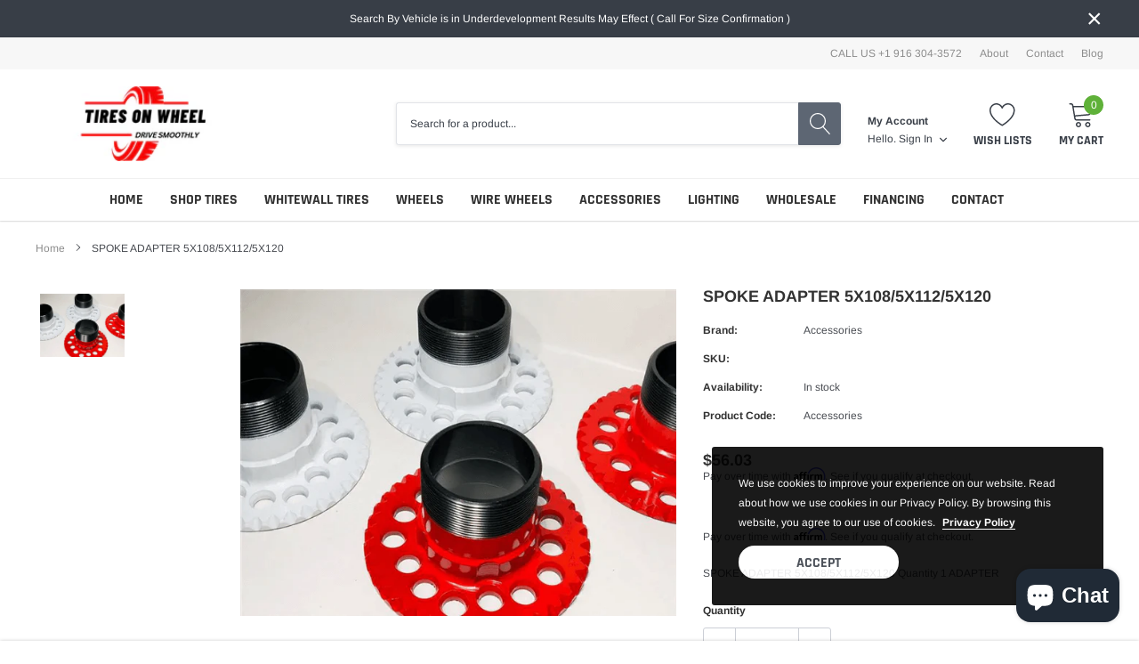

--- FILE ---
content_type: text/html; charset=utf-8
request_url: https://tiresonwheel.com/products/spoke-adapter-5x108-5x112-5x120
body_size: 43840
content:
<!doctype html>
<html class="no-js" lang="en">
<head>
<!-- Google Tag Manager -->
<script>(function(w,d,s,l,i){w[l]=w[l]||[];w[l].push({'gtm.start':
new Date().getTime(),event:'gtm.js'});var f=d.getElementsByTagName(s)[0],
j=d.createElement(s),dl=l!='dataLayer'?'&l='+l:'';j.async=true;j.src=
'https://www.googletagmanager.com/gtm.js?id='+i+dl;f.parentNode.insertBefore(j,f);
})(window,document,'script','dataLayer','GTM-M7HFS5TV');</script>
<!-- End Google Tag Manager -->
<!-- Event snippet for purchase con conversion page -->
<script>
  gtag('event', 'conversion', {
      'send_to': 'AW-11354030222/hLmwCO6P4PgYEI6Bg6Yq',
      'transaction_id': ''
  });
</script>

<script type="text/javascript">
    (function(c,l,a,r,i,t,y){
        c[a]=c[a]||function(){(c[a].q=c[a].q||[]).push(arguments)};
        t=l.createElement(r);t.async=1;t.src="https://www.clarity.ms/tag/"+i;
        y=l.getElementsByTagName(r)[0];y.parentNode.insertBefore(t,y);
    })(window, document, "clarity", "script", "trjjstnpnm");
</script>

<!-- Google Tag Manager -->
<script>(function(w,d,s,l,i){w[l]=w[l]||[];w[l].push({'gtm.start':
new Date().getTime(),event:'gtm.js'});var f=d.getElementsByTagName(s)[0],
j=d.createElement(s),dl=l!='dataLayer'?'&l='+l:'';j.async=true;j.src=
'https://www.googletagmanager.com/gtm.js?id='+i+dl;f.parentNode.insertBefore(j,f);
})(window,document,'script','dataLayer','GTM-W66SKZ99');</script>
<!-- End Google Tag Manager -->

  <!-- Google tag (gtag.js) -->
<script async src="https://www.googletagmanager.com/gtag/js?id=G-Z2JLCKJCPY"></script>
<script>
  window.dataLayer = window.dataLayer || [];
  function gtag(){dataLayer.push(arguments);}
  gtag('js', new Date());

  gtag('config', 'G-Z2JLCKJCPY');
</script>
  
    <meta charset="utf-8">
    <meta http-equiv="X-UA-Compatible" content="IE=edge">
    <meta name="viewport" content="width=device-width, initial-scale=1, shrink-to-fit=no">
    <meta name="theme-color" content="">

  
    <link rel="canonical" href="https://tiresonwheel.com/products/spoke-adapter-5x108-5x112-5x120"><link rel="shortcut icon" href="//tiresonwheel.com/cdn/shop/files/logo_size_32x32.webp?v=1700678806" type="image/png">

    
        <meta property="og:type" content="product">
        <meta property="og:title" content="SPOKE ADAPTER 5X108/5X112/5X120">
        
        <meta property="og:image" content="http://tiresonwheel.com/cdn/shop/files/Thumbnail_dae43dce-f878-4898-88d9-e4b19b7c7734_grande.png?v=1717711814">
        <meta property="og:image:secure_url" content="https://tiresonwheel.com/cdn/shop/files/Thumbnail_dae43dce-f878-4898-88d9-e4b19b7c7734_grande.png?v=1717711814">
        
        <meta property="og:price:amount" content="56.03">
        <meta property="og:price:currency" content="USD">
    
    
        <meta property="og:description" content="SPOKE ADAPTER 5X108/5X112/5X120 Quantity 1 ADAPTER">
    

    <meta property="og:url" content="https://tiresonwheel.com/products/spoke-adapter-5x108-5x112-5x120">
    <meta property="og:site_name" content="Tires On Wheel">
    <!-- /snippets/social-meta-tags.liquid -->




<meta property="og:site_name" content="Tires On Wheel">
<meta property="og:url" content="https://tiresonwheel.com/products/spoke-adapter-5x108-5x112-5x120">
<meta property="og:title" content="SPOKE ADAPTER 5X108/5X112/5X120">
<meta property="og:type" content="product">
<meta property="og:description" content="SPOKE ADAPTER 5X108/5X112/5X120 Quantity 1 ADAPTER">

    <meta property="og:price:amount" content="56.03">
    <meta property="og:price:currency" content="USD">

<meta property="og:image" content="http://tiresonwheel.com/cdn/shop/files/Thumbnail_dae43dce-f878-4898-88d9-e4b19b7c7734_1200x1200.png?v=1717711814">
<meta property="og:image:secure_url" content="https://tiresonwheel.com/cdn/shop/files/Thumbnail_dae43dce-f878-4898-88d9-e4b19b7c7734_1200x1200.png?v=1717711814">


    <meta name="twitter:site" content="@https://www.facebook.com/profile.php?id=61554660717637&mibextid=ZbWKwL">

<meta name="twitter:card" content="summary_large_image">
<meta name="twitter:title" content="SPOKE ADAPTER 5X108/5X112/5X120">
<meta name="twitter:description" content="SPOKE ADAPTER 5X108/5X112/5X120 Quantity 1 ADAPTER">

    <style type="text/css">

	
	
	
	

	@font-face { font-display: swap;
  font-family: Rajdhani;
  font-weight: 700;
  font-style: normal;
  src: url("//tiresonwheel.com/cdn/fonts/rajdhani/rajdhani_n7.25ad6e7387a0b32c9dea8f240076d23b3c06600c.woff2") format("woff2"),
       url("//tiresonwheel.com/cdn/fonts/rajdhani/rajdhani_n7.18863849438078b0774e5b61305b5af2ee109180.woff") format("woff");
}

	@font-face { font-display: swap;
  font-family: Arimo;
  font-weight: 400;
  font-style: normal;
  src: url("//tiresonwheel.com/cdn/fonts/arimo/arimo_n4.a7efb558ca22d2002248bbe6f302a98edee38e35.woff2") format("woff2"),
       url("//tiresonwheel.com/cdn/fonts/arimo/arimo_n4.0da809f7d1d5ede2a73be7094ac00741efdb6387.woff") format("woff");
}

	@font-face { font-display: swap;
  font-family: Rajdhani;
  font-weight: 700;
  font-style: normal;
  src: url("//tiresonwheel.com/cdn/fonts/rajdhani/rajdhani_n7.25ad6e7387a0b32c9dea8f240076d23b3c06600c.woff2") format("woff2"),
       url("//tiresonwheel.com/cdn/fonts/rajdhani/rajdhani_n7.18863849438078b0774e5b61305b5af2ee109180.woff") format("woff");
}

	@font-face { font-display: swap;
  font-family: Rajdhani;
  font-weight: 700;
  font-style: normal;
  src: url("//tiresonwheel.com/cdn/fonts/rajdhani/rajdhani_n7.25ad6e7387a0b32c9dea8f240076d23b3c06600c.woff2") format("woff2"),
       url("//tiresonwheel.com/cdn/fonts/rajdhani/rajdhani_n7.18863849438078b0774e5b61305b5af2ee109180.woff") format("woff");
}
@font-face { font-display: swap;
  font-family: Rajdhani;
  font-weight: 700;
  font-style: normal;
  src: url("//tiresonwheel.com/cdn/fonts/rajdhani/rajdhani_n7.25ad6e7387a0b32c9dea8f240076d23b3c06600c.woff2") format("woff2"),
       url("//tiresonwheel.com/cdn/fonts/rajdhani/rajdhani_n7.18863849438078b0774e5b61305b5af2ee109180.woff") format("woff");
}

	@font-face { font-display: swap;
  font-family: Arimo;
  font-weight: 700;
  font-style: normal;
  src: url("//tiresonwheel.com/cdn/fonts/arimo/arimo_n7.1d2d0638e6a1228d86beb0e10006e3280ccb2d04.woff2") format("woff2"),
       url("//tiresonwheel.com/cdn/fonts/arimo/arimo_n7.f4b9139e8eac4a17b38b8707044c20f54c3be479.woff") format("woff");
}

	@font-face { font-display: swap;
  font-family: Arimo;
  font-weight: 700;
  font-style: normal;
  src: url("//tiresonwheel.com/cdn/fonts/arimo/arimo_n7.1d2d0638e6a1228d86beb0e10006e3280ccb2d04.woff2") format("woff2"),
       url("//tiresonwheel.com/cdn/fonts/arimo/arimo_n7.f4b9139e8eac4a17b38b8707044c20f54c3be479.woff") format("woff");
}

	@font-face { font-display: swap;
  font-family: Arimo;
  font-weight: 400;
  font-style: italic;
  src: url("//tiresonwheel.com/cdn/fonts/arimo/arimo_i4.438ddb21a1b98c7230698d70dc1a21df235701b2.woff2") format("woff2"),
       url("//tiresonwheel.com/cdn/fonts/arimo/arimo_i4.0e1908a0dc1ec32fabb5a03a0c9ee2083f82e3d7.woff") format("woff");
}

	@font-face { font-display: swap;
  font-family: Arimo;
  font-weight: 700;
  font-style: italic;
  src: url("//tiresonwheel.com/cdn/fonts/arimo/arimo_i7.b9f09537c29041ec8d51f8cdb7c9b8e4f1f82cb1.woff2") format("woff2"),
       url("//tiresonwheel.com/cdn/fonts/arimo/arimo_i7.ec659fc855f754fd0b1bd052e606bba1058f73da.woff") format("woff");
}


	
	
	

	
	
	

	
	
	

    
    
    

	
	
	:root{
		--font_size_plus2: 14px; 
		--font_size_base: 12px;
		--font_size_header: 16px;
		--font_size_button: 16px;
		--font_size_heading: 22px;
		--color_body_text: #484b51;
		--color_bg: #ffffff;
		--color_url: #8c8c8c;
		--color_url_hover: #4563b3;
		--color_bg_alt: rgba(72, 75, 81, 0.05);

		--font_stack_header: Rajdhani,sans-serif;
		--font_style_header: normal;
		--font_weight_header: 700;
		--font_stack_body: Arimo,sans-serif;
		--font_style_body: normal;
		--font_weight_body: 400;
		--font_stack_heading: Rajdhani,sans-serif;
		--font_style_heading: normal;
		--font_weight_heading: 700;

		--font_stack_button: Rajdhani,sans-serif;
		--font_style_button: normal;
		--font_weight_button: 700;
		--font_weight_body__bold: 700;
		--font_weight_body__bolder: 700;
		--font_weight_header__bold: 700;
		--color_text_field: #fff;
		--color_text_field_text: #000;
		--color_heading_text: #323232;
		--color_heading_url: #4563b3;

		--color_btn_primary: #f04723;
		--color_btn_primary_border: #f04723;
		--color_btn_primary_text: #ffffff;
		--color_btn_primary_hover: #cd2c19;
		--color_btn_primary_border_hover: #cd2c19;
		--color_btn_primary_text_hover: #ffffff;

		--color_btn_secondary_border: #b6b6b6;
		--color_btn_secondary_text: #3d4044;
		--color_btn_secondary_hover: #5d6673;
		--color_btn_secondary_border_hover: #5d6673;
		--color_btn_secondary_text_hover: #ffffff;

		--color_small_button_text: #383e47;
		--color_small_button_text_hover: #005599;
		--opacity_image_overlay: 0.4;
		--image_overlay_opacity_hover: 0.8;
		--color_border_form: #cccfd6;
		--color_btn_secondary:;

		--color_section_bg_gray:#f5f5f5;
		--color_section_border: #e2e4e8;
		--color_btt: #000000;
		--color_bg_btt: #ffffff;
		--color_border_btt: #000000;
		--color_cookieMessage:  #ffffff;
		--color_bg_cookieMessage: #000000;
		--color_btn_cookieMessage: #383e47;
		--color_btn_bg_cookieMessage: #ffffff;
		--color_btn_cookieMessage_hover: #ffffff;
		--color_btn_bg_cookieMessage_hover: #58a335;
		--color_notification2: #969696;
		--color_bg_notification2: #ffffff;
		--color_announcement_bar: #ffffff;
		--color_bg_announcement_bar: #383e47;
		--color_border_header_top: #f7f7f7;
		--color_time_header_middle: #383e47;
		--color_header_middle: #383e47;
		--color_bg_header_middle: #ffffff;
		--color_social: #f04723;
		--color_social_hover: #f04723;
		--color_cart_countPill: #ffffff;
		--color_bg_cart_countPill: #5fb139;
		--color_product_vendor: #323232;
		--color_product_review: #ffc50a;
		--color_product_review_empty: #e4e4e4;
		--color_product_price: #323232;
		--color_product_price_presale: #999999;
		--color_product_price_sale: #f04723;
		--color_product_button_text: #ffffff;
		--color_product_button_border: #5fb139;
		--color_product_button_bg: #5fb139;
		--color_product_button_text_hover: #ffffff;
		--color_product_button_border_hover: #58a335;
		--color_product_button_bg_hover: #58a335;
		--color_product_button_soldOut_text: #999999;
		--color_product_button_soldOut_border: #f7f7f7;
		--color_product_button_soldOut_bg: #f7f7f7;
		--product_card_height_procent: 100%;
		--color_product_title: #323232;
		--color_product_title_hover: #4563b3;
		--color_search_bar: #383e47;
		--color_bg_search_bar: #ffffff;
		--color_border_search_bar: #e2e4e8;
		--color_footer_text: #bcbfc5;
		--color_footer_link_hover: #ffffff;
		--color_newsletter_input: #383e47;
		--color_newsletter_input_bg: #ffffff;
		--color_newsletter_input_border: #ffffff;
		--multiCategory_border: #ffffff;
		--multiCategory_color: #ffffff;
		--multiCategory_bg: #383e47;
		--color_border_header_bottom: #f0f0f0;
		--color_bg_header_bottom: #ffffff;
		--color_header_bottom: #323232;
		--color_logo: #383e47;
		--logo_size: 26;
		--color_bg_search_btn: #5d6673;
		--color_search_btn: #ffffff;
		--color_label_1: #ffffff;
		--color_bg_label_1: #d95949;
		--color_label_2: #ffffff;
		--color_bg_label_2: #f4ae4d;
		--color_label_3: #ffffff;
		--color_bg_label_3: #41aed6;
		--color_dropdownmenu: #323232;
		--color_bg_dropdownmenu: #ffffff;
		--color_border_dropdownmenu: #ebebeb;
		--color_title_dropdownmenu: #323232;
		--color_badge_text: #ffffff;
		--color_badge_bg: #383e46;
		--color_new_badge_text: #ffffff;
		--color_new_badge_bg: #4563b3;
		--color_soldOut_badge_text: #ffffff;
		--color_soldOut_badge_bg: #b6b6b6;
		--color_bestSellers_badge_text: #ffffff;
		--color_bestSellers_badge_bg: #ed6912;
		--color_sale_badge_text: #ffffff;
		--color_sale_badge_bg: #f04723;
		--color_sale_badge_bg: #f04723;
		--color_footer_bg: #2e3034;
		--color_footer_title: #ffffff;
		--color_contact_owner: #303030;
		--bg_contact_owner: #ffffff;
		--border_contact_owner: #e2e4e8;
		--color_footer_block_icon: #323232;
		--bg_footer_block_icon: #ffffff;
		--border_footer_block_icon: #e2e4e8;
		--color_title_footer_block_icon: #323232;
		--footer_bottom_text: #bcbfc5;
		--footer_bottom_bg:#222326;
		--color_header_top: #8c8c8c;
		--color_bg_header_top: #f7f7f7;
		--color_header_top_shortdescription: #383e47;
		--nav_vertical_bg: #fafafa;
		--nav_vertical_color: #383e47;
		--nav_vertical_dropdown_border: #ffffff;
		--nav_vertical_dropdown_bg: #ffffff;

		--svg_select_icon: #{'//tiresonwheel.com/cdn/shop/t/3/assets/ico-select.svg?v=146038610840559294621702883448'};



	}
</style>
    <link href="//tiresonwheel.com/cdn/shop/t/3/assets/vendor.min.css?v=37158687565064383091702883448" rel="stylesheet">

    <link href="//tiresonwheel.com/cdn/shop/t/3/assets/theme-style.css?v=129116944276507306091723841407" rel="stylesheet"><style>
  .easysearch-padding {
    min-height: 200px;
  }
  .easysearch-embed-widget-main {
    width: calc(100% - 30px);
    max-width: 1200px;
    z-index: 9;
    position: relative;
    margin-left: auto;
    margin-right: auto;
    padding-top: 20px;
  }
  .easysearch-widget {
    border-radius: 3px;
    font-family: "Rajdhani", sans-serif !important;
  }
  .easysearch-widget .easysearch-container {
    padding: 20px 15px 14px;
  }
  .easysearch-widget .easysearch-header-holder {
    text-align: center;
  }
  .easysearch-widget .easysearch-holder {
    column-gap: 20px;
  }
  .easysearch-widget .easysearch-select-holder::before {
    bottom: 18px;
    border-color: #7F7F7F;
    right: 17px;
  }
  .easysearch-widget .easysearch-select-holder::after {
    top: 0;
    right: 0;
    display: block;
    content: "";
    width: 1px;
    height: 100%;
    z-index: 2;
    position: absolute;
    background: rgba(127, 127, 127, 0.3);
    left: calc(100% - 40px);
  }
  .easysearch-widget .easysearch-select-holder {
    max-width: 226px;
    min-width: auto;
    border-radius: 3px;
  }
  .easysearch-widget .easysearch-select-holder select {
    height: 42px;
    padding: 8px 15px 8px 15px;
    font-family: "Arimo", sans-serif;
  }
  .easysearch-widget .easysearch-btn-search[disabled],
  .easysearch-widget .easysearch-select-holder select:disabled,
  .easysearch-widget .easysearch-actions-holder .easysearch-btn-clean:hover {
    opacity: 1;
  }
  .easysearch-widget .easysearch-actions-holder .easysearch-btn {
    width: 100%;
    min-height: 42px;
    line-height: 26px;
    font-size: 16px !important;
    text-transform: uppercase;
    border-radius: 3px !important;
  }
  .easysearch-widget .easysearch-actions-holder .easysearch-btn-search:hover {
    background-color: #cd2c19 !important;
  }
  .easysearch-widget .easysearch-actions-holder .easysearch-btn-clean {
    display: flex;
    justify-content: center;
    align-items: center;
  }
  .easysearch-widget .easysearch-actions-holder .easysearch-btn-clean svg {
    margin-right: 5px;
    margin-top: 0;
  }
  @media (min-width: 1025px) {
    .easysearch-widget .easysearch-container {
      padding: 20px 45px 14px;
    }
  }
  @media (min-width: 993px) {
    .easysearch-embed-widget-main {
      top: 0;
      left: 50%;
      position: absolute;
      transform: translate(-50%, 100%);
      padding-top: 0;
    }
    .easysearch-widget .easysearch-header-holder {
      width: auto;
      margin-right: 8px;
    }
    .easysearch-widget .easysearch-holder {
      width: auto;
      column-gap: 20px;
    }
  }
  @media (min-width: 768px) {
    .easysearch-widget .easysearch-actions-holder {
      width: auto;
      min-width: 225px;
      column-gap: 14px;
    }
    .easysearch-widget .easysearch-btn-holder {
      flex-grow: 1;
    }
  }
  @media (max-width: 767px) {
    .easysearch-widget .easysearch-holder {
      column-gap: 15px;
    }
    .easysearch-widget .easysearch-actions-holder {
      width: 100%;
      justify-content: center;
      margin-top: 7px;
      column-gap: 14px;
    }
    .easysearch-widget .easysearch-actions-holder .easysearch-btn {
      min-width: 143px;
    }
  }
  @media (max-width: 479px) {
    .easysearch-widget .easysearch-select-holder {
      max-width: 100%;
    }
  }
  @media (max-width: 365px) {
    .easysearch-widget .easysearch-actions-holder .easysearch-btn {
      min-width: auto;
    }
  }
</style>

<script>
  document.addEventListener('easysearch_loaded', function(e){
    let easyClearBtns = document.querySelectorAll('.easysearch-btn-clean');
    if( !easyClearBtns.length ) return;
    easyClearBtns.forEach(function (element) {
      let p = document.createElement('p');
      p.textContent = "RESET";
      element.appendChild(p);
    }); 
  });     
</script>


    <script>
        var theme = {
            strings: {
                addToCart: "Add to cart",
                select_options: "Choose options",
                soldOut: "Sold out",
                unavailable: "Unavailable",
                regularPrice: "Regular price",
                sale: "Sale",
                showMore: "Read More",
                showLess: "Read Less",
                addressError: "Error looking up that address",
                addressNoResults: "No results for that address",
                addressQueryLimit: "You have exceeded the Google API usage limit. Consider upgrading to a \u003ca href=\"https:\/\/developers.google.com\/maps\/premium\/usage-limits\"\u003ePremium Plan\u003c\/a\u003e.",
                authError: "There was a problem authenticating your Google Maps account.",
                newWindow: "Opens in a new window.",
                external: "Opens external website.",
                newWindowExternal: "Opens external website in a new window.",
                quantityMinimumMessage: "Quantity must be 1 or more",
                unitPrice: "Unit price",
                unitPriceSeparator: "per",
                remove: "Remove",
                oneCartCount: "1 item",
                otherCartCount: "[count] items",
                quantityLabel: "Quantity: [count]",
                in_stock: "In stock",
                out_of_stock: "Out of stock",
                previous: "Prev",
                next: "Next",
                added_to_cart: "is added to your shopping cart."
            },

            moneyFormat: "${{amount}}"
        }

        window.shop_currency = "USD";
        window.multi_lang = false;
        window.show_multiple_currencies = false;
        window.show_auto_currency = false;
        window.money_format = "${{amount}}";
        window.router = "";
        document.documentElement.className = document.documentElement.className.replace('no-js', 'js');
    </script><script>window.performance && window.performance.mark && window.performance.mark('shopify.content_for_header.start');</script><meta name="google-site-verification" content="L-AeDlSZsnDgoBtgvMChDwGAHIXIwYxKmHntnMzvfEo">
<meta id="shopify-digital-wallet" name="shopify-digital-wallet" content="/82310496577/digital_wallets/dialog">
<meta name="shopify-checkout-api-token" content="54fe2b7e4d087a0eb2c22a9bbebb1dcc">
<meta id="in-context-paypal-metadata" data-shop-id="82310496577" data-venmo-supported="false" data-environment="production" data-locale="en_US" data-paypal-v4="true" data-currency="USD">
<link rel="alternate" type="application/json+oembed" href="https://tiresonwheel.com/products/spoke-adapter-5x108-5x112-5x120.oembed">
<script async="async" src="/checkouts/internal/preloads.js?locale=en-US"></script>
<script id="apple-pay-shop-capabilities" type="application/json">{"shopId":82310496577,"countryCode":"US","currencyCode":"USD","merchantCapabilities":["supports3DS"],"merchantId":"gid:\/\/shopify\/Shop\/82310496577","merchantName":"Tires On Wheel","requiredBillingContactFields":["postalAddress","email","phone"],"requiredShippingContactFields":["postalAddress","email","phone"],"shippingType":"shipping","supportedNetworks":["visa","masterCard","amex","discover","elo","jcb"],"total":{"type":"pending","label":"Tires On Wheel","amount":"1.00"},"shopifyPaymentsEnabled":true,"supportsSubscriptions":true}</script>
<script id="shopify-features" type="application/json">{"accessToken":"54fe2b7e4d087a0eb2c22a9bbebb1dcc","betas":["rich-media-storefront-analytics"],"domain":"tiresonwheel.com","predictiveSearch":true,"shopId":82310496577,"locale":"en"}</script>
<script>var Shopify = Shopify || {};
Shopify.shop = "874b85-3.myshopify.com";
Shopify.locale = "en";
Shopify.currency = {"active":"USD","rate":"1.0"};
Shopify.country = "US";
Shopify.theme = {"name":"Spark-2.0.0-sections - WPD","id":164075569473,"schema_name":"Spark","schema_version":"1.1.0","theme_store_id":null,"role":"main"};
Shopify.theme.handle = "null";
Shopify.theme.style = {"id":null,"handle":null};
Shopify.cdnHost = "tiresonwheel.com/cdn";
Shopify.routes = Shopify.routes || {};
Shopify.routes.root = "/";</script>
<script type="module">!function(o){(o.Shopify=o.Shopify||{}).modules=!0}(window);</script>
<script>!function(o){function n(){var o=[];function n(){o.push(Array.prototype.slice.apply(arguments))}return n.q=o,n}var t=o.Shopify=o.Shopify||{};t.loadFeatures=n(),t.autoloadFeatures=n()}(window);</script>
<script id="shop-js-analytics" type="application/json">{"pageType":"product"}</script>
<script defer="defer" async type="module" src="//tiresonwheel.com/cdn/shopifycloud/shop-js/modules/v2/client.init-shop-cart-sync_BT-GjEfc.en.esm.js"></script>
<script defer="defer" async type="module" src="//tiresonwheel.com/cdn/shopifycloud/shop-js/modules/v2/chunk.common_D58fp_Oc.esm.js"></script>
<script defer="defer" async type="module" src="//tiresonwheel.com/cdn/shopifycloud/shop-js/modules/v2/chunk.modal_xMitdFEc.esm.js"></script>
<script type="module">
  await import("//tiresonwheel.com/cdn/shopifycloud/shop-js/modules/v2/client.init-shop-cart-sync_BT-GjEfc.en.esm.js");
await import("//tiresonwheel.com/cdn/shopifycloud/shop-js/modules/v2/chunk.common_D58fp_Oc.esm.js");
await import("//tiresonwheel.com/cdn/shopifycloud/shop-js/modules/v2/chunk.modal_xMitdFEc.esm.js");

  window.Shopify.SignInWithShop?.initShopCartSync?.({"fedCMEnabled":true,"windoidEnabled":true});

</script>
<script>(function() {
  var isLoaded = false;
  function asyncLoad() {
    if (isLoaded) return;
    isLoaded = true;
    var urls = ["https:\/\/bgproxy.paytomorrow.com\/shopify\/mpe\/script\/145de9f0-f49b-4919-8eb4-e8776d817f47?shop=874b85-3.myshopify.com","https:\/\/cdn.shopify.com\/s\/files\/1\/0823\/1049\/6577\/t\/3\/assets\/affirmShopify.js?v=1709320698\u0026shop=874b85-3.myshopify.com","https:\/\/ecommplugins-scripts.trustpilot.com\/v2.1\/js\/header.min.js?settings=eyJrZXkiOiJuZmluR0tMSlRyNlQzN3J2IiwicyI6Im5vbmUifQ==\u0026shop=874b85-3.myshopify.com","https:\/\/ecommplugins-trustboxsettings.trustpilot.com\/874b85-3.myshopify.com.js?settings=1721687008344\u0026shop=874b85-3.myshopify.com","https:\/\/widget.trustpilot.com\/bootstrap\/v5\/tp.widget.sync.bootstrap.min.js?shop=874b85-3.myshopify.com","\/\/cdn.shopify.com\/proxy\/ad1978a77bc3d2879d7c4d28cf498123606aa8d784d8fa32274aad0b2d71fd2e\/shopify-script-tags.s3.eu-west-1.amazonaws.com\/smartseo\/instantpage.js?shop=874b85-3.myshopify.com\u0026sp-cache-control=cHVibGljLCBtYXgtYWdlPTkwMA"];
    for (var i = 0; i < urls.length; i++) {
      var s = document.createElement('script');
      s.type = 'text/javascript';
      s.async = true;
      s.src = urls[i];
      var x = document.getElementsByTagName('script')[0];
      x.parentNode.insertBefore(s, x);
    }
  };
  if(window.attachEvent) {
    window.attachEvent('onload', asyncLoad);
  } else {
    window.addEventListener('load', asyncLoad, false);
  }
})();</script>
<script id="__st">var __st={"a":82310496577,"offset":-28800,"reqid":"34e729cb-026a-4a1c-927e-a361ec9c0b44-1769110305","pageurl":"tiresonwheel.com\/products\/spoke-adapter-5x108-5x112-5x120","u":"cdc54820b25d","p":"product","rtyp":"product","rid":8738386116929};</script>
<script>window.ShopifyPaypalV4VisibilityTracking = true;</script>
<script id="captcha-bootstrap">!function(){'use strict';const t='contact',e='account',n='new_comment',o=[[t,t],['blogs',n],['comments',n],[t,'customer']],c=[[e,'customer_login'],[e,'guest_login'],[e,'recover_customer_password'],[e,'create_customer']],r=t=>t.map((([t,e])=>`form[action*='/${t}']:not([data-nocaptcha='true']) input[name='form_type'][value='${e}']`)).join(','),a=t=>()=>t?[...document.querySelectorAll(t)].map((t=>t.form)):[];function s(){const t=[...o],e=r(t);return a(e)}const i='password',u='form_key',d=['recaptcha-v3-token','g-recaptcha-response','h-captcha-response',i],f=()=>{try{return window.sessionStorage}catch{return}},m='__shopify_v',_=t=>t.elements[u];function p(t,e,n=!1){try{const o=window.sessionStorage,c=JSON.parse(o.getItem(e)),{data:r}=function(t){const{data:e,action:n}=t;return t[m]||n?{data:e,action:n}:{data:t,action:n}}(c);for(const[e,n]of Object.entries(r))t.elements[e]&&(t.elements[e].value=n);n&&o.removeItem(e)}catch(o){console.error('form repopulation failed',{error:o})}}const l='form_type',E='cptcha';function T(t){t.dataset[E]=!0}const w=window,h=w.document,L='Shopify',v='ce_forms',y='captcha';let A=!1;((t,e)=>{const n=(g='f06e6c50-85a8-45c8-87d0-21a2b65856fe',I='https://cdn.shopify.com/shopifycloud/storefront-forms-hcaptcha/ce_storefront_forms_captcha_hcaptcha.v1.5.2.iife.js',D={infoText:'Protected by hCaptcha',privacyText:'Privacy',termsText:'Terms'},(t,e,n)=>{const o=w[L][v],c=o.bindForm;if(c)return c(t,g,e,D).then(n);var r;o.q.push([[t,g,e,D],n]),r=I,A||(h.body.append(Object.assign(h.createElement('script'),{id:'captcha-provider',async:!0,src:r})),A=!0)});var g,I,D;w[L]=w[L]||{},w[L][v]=w[L][v]||{},w[L][v].q=[],w[L][y]=w[L][y]||{},w[L][y].protect=function(t,e){n(t,void 0,e),T(t)},Object.freeze(w[L][y]),function(t,e,n,w,h,L){const[v,y,A,g]=function(t,e,n){const i=e?o:[],u=t?c:[],d=[...i,...u],f=r(d),m=r(i),_=r(d.filter((([t,e])=>n.includes(e))));return[a(f),a(m),a(_),s()]}(w,h,L),I=t=>{const e=t.target;return e instanceof HTMLFormElement?e:e&&e.form},D=t=>v().includes(t);t.addEventListener('submit',(t=>{const e=I(t);if(!e)return;const n=D(e)&&!e.dataset.hcaptchaBound&&!e.dataset.recaptchaBound,o=_(e),c=g().includes(e)&&(!o||!o.value);(n||c)&&t.preventDefault(),c&&!n&&(function(t){try{if(!f())return;!function(t){const e=f();if(!e)return;const n=_(t);if(!n)return;const o=n.value;o&&e.removeItem(o)}(t);const e=Array.from(Array(32),(()=>Math.random().toString(36)[2])).join('');!function(t,e){_(t)||t.append(Object.assign(document.createElement('input'),{type:'hidden',name:u})),t.elements[u].value=e}(t,e),function(t,e){const n=f();if(!n)return;const o=[...t.querySelectorAll(`input[type='${i}']`)].map((({name:t})=>t)),c=[...d,...o],r={};for(const[a,s]of new FormData(t).entries())c.includes(a)||(r[a]=s);n.setItem(e,JSON.stringify({[m]:1,action:t.action,data:r}))}(t,e)}catch(e){console.error('failed to persist form',e)}}(e),e.submit())}));const S=(t,e)=>{t&&!t.dataset[E]&&(n(t,e.some((e=>e===t))),T(t))};for(const o of['focusin','change'])t.addEventListener(o,(t=>{const e=I(t);D(e)&&S(e,y())}));const B=e.get('form_key'),M=e.get(l),P=B&&M;t.addEventListener('DOMContentLoaded',(()=>{const t=y();if(P)for(const e of t)e.elements[l].value===M&&p(e,B);[...new Set([...A(),...v().filter((t=>'true'===t.dataset.shopifyCaptcha))])].forEach((e=>S(e,t)))}))}(h,new URLSearchParams(w.location.search),n,t,e,['guest_login'])})(!0,!0)}();</script>
<script integrity="sha256-4kQ18oKyAcykRKYeNunJcIwy7WH5gtpwJnB7kiuLZ1E=" data-source-attribution="shopify.loadfeatures" defer="defer" src="//tiresonwheel.com/cdn/shopifycloud/storefront/assets/storefront/load_feature-a0a9edcb.js" crossorigin="anonymous"></script>
<script data-source-attribution="shopify.dynamic_checkout.dynamic.init">var Shopify=Shopify||{};Shopify.PaymentButton=Shopify.PaymentButton||{isStorefrontPortableWallets:!0,init:function(){window.Shopify.PaymentButton.init=function(){};var t=document.createElement("script");t.src="https://tiresonwheel.com/cdn/shopifycloud/portable-wallets/latest/portable-wallets.en.js",t.type="module",document.head.appendChild(t)}};
</script>
<script data-source-attribution="shopify.dynamic_checkout.buyer_consent">
  function portableWalletsHideBuyerConsent(e){var t=document.getElementById("shopify-buyer-consent"),n=document.getElementById("shopify-subscription-policy-button");t&&n&&(t.classList.add("hidden"),t.setAttribute("aria-hidden","true"),n.removeEventListener("click",e))}function portableWalletsShowBuyerConsent(e){var t=document.getElementById("shopify-buyer-consent"),n=document.getElementById("shopify-subscription-policy-button");t&&n&&(t.classList.remove("hidden"),t.removeAttribute("aria-hidden"),n.addEventListener("click",e))}window.Shopify?.PaymentButton&&(window.Shopify.PaymentButton.hideBuyerConsent=portableWalletsHideBuyerConsent,window.Shopify.PaymentButton.showBuyerConsent=portableWalletsShowBuyerConsent);
</script>
<script>
  function portableWalletsCleanup(e){e&&e.src&&console.error("Failed to load portable wallets script "+e.src);var t=document.querySelectorAll("shopify-accelerated-checkout .shopify-payment-button__skeleton, shopify-accelerated-checkout-cart .wallet-cart-button__skeleton"),e=document.getElementById("shopify-buyer-consent");for(let e=0;e<t.length;e++)t[e].remove();e&&e.remove()}function portableWalletsNotLoadedAsModule(e){e instanceof ErrorEvent&&"string"==typeof e.message&&e.message.includes("import.meta")&&"string"==typeof e.filename&&e.filename.includes("portable-wallets")&&(window.removeEventListener("error",portableWalletsNotLoadedAsModule),window.Shopify.PaymentButton.failedToLoad=e,"loading"===document.readyState?document.addEventListener("DOMContentLoaded",window.Shopify.PaymentButton.init):window.Shopify.PaymentButton.init())}window.addEventListener("error",portableWalletsNotLoadedAsModule);
</script>

<script type="module" src="https://tiresonwheel.com/cdn/shopifycloud/portable-wallets/latest/portable-wallets.en.js" onError="portableWalletsCleanup(this)" crossorigin="anonymous"></script>
<script nomodule>
  document.addEventListener("DOMContentLoaded", portableWalletsCleanup);
</script>

<link id="shopify-accelerated-checkout-styles" rel="stylesheet" media="screen" href="https://tiresonwheel.com/cdn/shopifycloud/portable-wallets/latest/accelerated-checkout-backwards-compat.css" crossorigin="anonymous">
<style id="shopify-accelerated-checkout-cart">
        #shopify-buyer-consent {
  margin-top: 1em;
  display: inline-block;
  width: 100%;
}

#shopify-buyer-consent.hidden {
  display: none;
}

#shopify-subscription-policy-button {
  background: none;
  border: none;
  padding: 0;
  text-decoration: underline;
  font-size: inherit;
  cursor: pointer;
}

#shopify-subscription-policy-button::before {
  box-shadow: none;
}

      </style>

<script>window.performance && window.performance.mark && window.performance.mark('shopify.content_for_header.end');</script>

<!-- BEGIN app block: shopify://apps/smart-seo/blocks/smartseo/7b0a6064-ca2e-4392-9a1d-8c43c942357b --><meta name="smart-seo-integrated" content="true" /><!-- metatagsSavedToSEOFields: false --><!-- BEGIN app snippet: smartseo.custom.schemas.jsonld --><!-- END app snippet --><!-- BEGIN app snippet: smartseo.product.metatags --><!-- product_seo_template_metafield:  --><title>SPOKE ADAPTER 5X108/5X112/5X120</title>
<meta name="description" content="SPOKE ADAPTER 5X108/5X112/5X120 Quantity 1 ADAPTER" />
<meta name="smartseo-timestamp" content="0" /><!-- END app snippet --><!-- BEGIN app snippet: smartseo.product.jsonld -->


<!--JSON-LD data generated by Smart SEO-->
<script type="application/ld+json">
    {
        "@context": "https://schema.org/",
        "@type":"Product",
        "url": "https://tiresonwheel.com/products/spoke-adapter-5x108-5x112-5x120",
        "name": "SPOKE ADAPTER 5X108/5X112/5X120",
        "image": "https://tiresonwheel.com/cdn/shop/files/Thumbnail_dae43dce-f878-4898-88d9-e4b19b7c7734.png?v=1717711814",
        "description": "SPOKE ADAPTER 5X108/5X112/5X120Quantity 1 ADAPTER",
        "brand": {
            "@type": "Brand",
            "name": "Accessories"
        },"offers": [
                    {
                        "@type": "Offer",
                        "priceCurrency": "USD",
                        "price": "56.03",
                        "priceValidUntil": "2026-04-22",
                        "availability": "https://schema.org/InStock",
                        "itemCondition": "https://schema.org/NewCondition",
                        "url": "https://tiresonwheel.com/products/spoke-adapter-5x108-5x112-5x120?variant=46856398143809",
                        "seller": {
    "@context": "https://schema.org",
    "@type": "Organization",
    "name": "Tires On Wheel"}
                    }
        ]}
</script><!-- END app snippet --><!-- BEGIN app snippet: smartseo.breadcrumbs.jsonld --><!--JSON-LD data generated by Smart SEO-->
<script type="application/ld+json">
    {
        "@context": "https://schema.org",
        "@type": "BreadcrumbList",
        "itemListElement": [
            {
                "@type": "ListItem",
                "position": 1,
                "item": {
                    "@type": "Website",
                    "@id": "https://tiresonwheel.com",
                    "name": "Home"
                }
            },
            {
                "@type": "ListItem",
                "position": 2,
                "item": {
                    "@type": "WebPage",
                    "@id": "https://tiresonwheel.com/products/spoke-adapter-5x108-5x112-5x120",
                    "name": "SPOKE ADAPTER 5X108/5X112/5X120"
                }
            }
        ]
    }
</script><!-- END app snippet --><!-- END app block --><script src="https://cdn.shopify.com/extensions/c1eb4680-ad4e-49c3-898d-493ebb06e626/affirm-pay-over-time-messaging-9/assets/affirm-cart-drawer-embed-handler.js" type="text/javascript" defer="defer"></script>
<script src="https://cdn.shopify.com/extensions/e8878072-2f6b-4e89-8082-94b04320908d/inbox-1254/assets/inbox-chat-loader.js" type="text/javascript" defer="defer"></script>
<script src="https://cdn.shopify.com/extensions/019bc248-a416-7558-81f5-99b8ca91dff4/theme-app-extension-113/assets/easysearch.min.js" type="text/javascript" defer="defer"></script>
<link href="https://monorail-edge.shopifysvc.com" rel="dns-prefetch">
<script>(function(){if ("sendBeacon" in navigator && "performance" in window) {try {var session_token_from_headers = performance.getEntriesByType('navigation')[0].serverTiming.find(x => x.name == '_s').description;} catch {var session_token_from_headers = undefined;}var session_cookie_matches = document.cookie.match(/_shopify_s=([^;]*)/);var session_token_from_cookie = session_cookie_matches && session_cookie_matches.length === 2 ? session_cookie_matches[1] : "";var session_token = session_token_from_headers || session_token_from_cookie || "";function handle_abandonment_event(e) {var entries = performance.getEntries().filter(function(entry) {return /monorail-edge.shopifysvc.com/.test(entry.name);});if (!window.abandonment_tracked && entries.length === 0) {window.abandonment_tracked = true;var currentMs = Date.now();var navigation_start = performance.timing.navigationStart;var payload = {shop_id: 82310496577,url: window.location.href,navigation_start,duration: currentMs - navigation_start,session_token,page_type: "product"};window.navigator.sendBeacon("https://monorail-edge.shopifysvc.com/v1/produce", JSON.stringify({schema_id: "online_store_buyer_site_abandonment/1.1",payload: payload,metadata: {event_created_at_ms: currentMs,event_sent_at_ms: currentMs}}));}}window.addEventListener('pagehide', handle_abandonment_event);}}());</script>
<script id="web-pixels-manager-setup">(function e(e,d,r,n,o){if(void 0===o&&(o={}),!Boolean(null===(a=null===(i=window.Shopify)||void 0===i?void 0:i.analytics)||void 0===a?void 0:a.replayQueue)){var i,a;window.Shopify=window.Shopify||{};var t=window.Shopify;t.analytics=t.analytics||{};var s=t.analytics;s.replayQueue=[],s.publish=function(e,d,r){return s.replayQueue.push([e,d,r]),!0};try{self.performance.mark("wpm:start")}catch(e){}var l=function(){var e={modern:/Edge?\/(1{2}[4-9]|1[2-9]\d|[2-9]\d{2}|\d{4,})\.\d+(\.\d+|)|Firefox\/(1{2}[4-9]|1[2-9]\d|[2-9]\d{2}|\d{4,})\.\d+(\.\d+|)|Chrom(ium|e)\/(9{2}|\d{3,})\.\d+(\.\d+|)|(Maci|X1{2}).+ Version\/(15\.\d+|(1[6-9]|[2-9]\d|\d{3,})\.\d+)([,.]\d+|)( \(\w+\)|)( Mobile\/\w+|) Safari\/|Chrome.+OPR\/(9{2}|\d{3,})\.\d+\.\d+|(CPU[ +]OS|iPhone[ +]OS|CPU[ +]iPhone|CPU IPhone OS|CPU iPad OS)[ +]+(15[._]\d+|(1[6-9]|[2-9]\d|\d{3,})[._]\d+)([._]\d+|)|Android:?[ /-](13[3-9]|1[4-9]\d|[2-9]\d{2}|\d{4,})(\.\d+|)(\.\d+|)|Android.+Firefox\/(13[5-9]|1[4-9]\d|[2-9]\d{2}|\d{4,})\.\d+(\.\d+|)|Android.+Chrom(ium|e)\/(13[3-9]|1[4-9]\d|[2-9]\d{2}|\d{4,})\.\d+(\.\d+|)|SamsungBrowser\/([2-9]\d|\d{3,})\.\d+/,legacy:/Edge?\/(1[6-9]|[2-9]\d|\d{3,})\.\d+(\.\d+|)|Firefox\/(5[4-9]|[6-9]\d|\d{3,})\.\d+(\.\d+|)|Chrom(ium|e)\/(5[1-9]|[6-9]\d|\d{3,})\.\d+(\.\d+|)([\d.]+$|.*Safari\/(?![\d.]+ Edge\/[\d.]+$))|(Maci|X1{2}).+ Version\/(10\.\d+|(1[1-9]|[2-9]\d|\d{3,})\.\d+)([,.]\d+|)( \(\w+\)|)( Mobile\/\w+|) Safari\/|Chrome.+OPR\/(3[89]|[4-9]\d|\d{3,})\.\d+\.\d+|(CPU[ +]OS|iPhone[ +]OS|CPU[ +]iPhone|CPU IPhone OS|CPU iPad OS)[ +]+(10[._]\d+|(1[1-9]|[2-9]\d|\d{3,})[._]\d+)([._]\d+|)|Android:?[ /-](13[3-9]|1[4-9]\d|[2-9]\d{2}|\d{4,})(\.\d+|)(\.\d+|)|Mobile Safari.+OPR\/([89]\d|\d{3,})\.\d+\.\d+|Android.+Firefox\/(13[5-9]|1[4-9]\d|[2-9]\d{2}|\d{4,})\.\d+(\.\d+|)|Android.+Chrom(ium|e)\/(13[3-9]|1[4-9]\d|[2-9]\d{2}|\d{4,})\.\d+(\.\d+|)|Android.+(UC? ?Browser|UCWEB|U3)[ /]?(15\.([5-9]|\d{2,})|(1[6-9]|[2-9]\d|\d{3,})\.\d+)\.\d+|SamsungBrowser\/(5\.\d+|([6-9]|\d{2,})\.\d+)|Android.+MQ{2}Browser\/(14(\.(9|\d{2,})|)|(1[5-9]|[2-9]\d|\d{3,})(\.\d+|))(\.\d+|)|K[Aa][Ii]OS\/(3\.\d+|([4-9]|\d{2,})\.\d+)(\.\d+|)/},d=e.modern,r=e.legacy,n=navigator.userAgent;return n.match(d)?"modern":n.match(r)?"legacy":"unknown"}(),u="modern"===l?"modern":"legacy",c=(null!=n?n:{modern:"",legacy:""})[u],f=function(e){return[e.baseUrl,"/wpm","/b",e.hashVersion,"modern"===e.buildTarget?"m":"l",".js"].join("")}({baseUrl:d,hashVersion:r,buildTarget:u}),m=function(e){var d=e.version,r=e.bundleTarget,n=e.surface,o=e.pageUrl,i=e.monorailEndpoint;return{emit:function(e){var a=e.status,t=e.errorMsg,s=(new Date).getTime(),l=JSON.stringify({metadata:{event_sent_at_ms:s},events:[{schema_id:"web_pixels_manager_load/3.1",payload:{version:d,bundle_target:r,page_url:o,status:a,surface:n,error_msg:t},metadata:{event_created_at_ms:s}}]});if(!i)return console&&console.warn&&console.warn("[Web Pixels Manager] No Monorail endpoint provided, skipping logging."),!1;try{return self.navigator.sendBeacon.bind(self.navigator)(i,l)}catch(e){}var u=new XMLHttpRequest;try{return u.open("POST",i,!0),u.setRequestHeader("Content-Type","text/plain"),u.send(l),!0}catch(e){return console&&console.warn&&console.warn("[Web Pixels Manager] Got an unhandled error while logging to Monorail."),!1}}}}({version:r,bundleTarget:l,surface:e.surface,pageUrl:self.location.href,monorailEndpoint:e.monorailEndpoint});try{o.browserTarget=l,function(e){var d=e.src,r=e.async,n=void 0===r||r,o=e.onload,i=e.onerror,a=e.sri,t=e.scriptDataAttributes,s=void 0===t?{}:t,l=document.createElement("script"),u=document.querySelector("head"),c=document.querySelector("body");if(l.async=n,l.src=d,a&&(l.integrity=a,l.crossOrigin="anonymous"),s)for(var f in s)if(Object.prototype.hasOwnProperty.call(s,f))try{l.dataset[f]=s[f]}catch(e){}if(o&&l.addEventListener("load",o),i&&l.addEventListener("error",i),u)u.appendChild(l);else{if(!c)throw new Error("Did not find a head or body element to append the script");c.appendChild(l)}}({src:f,async:!0,onload:function(){if(!function(){var e,d;return Boolean(null===(d=null===(e=window.Shopify)||void 0===e?void 0:e.analytics)||void 0===d?void 0:d.initialized)}()){var d=window.webPixelsManager.init(e)||void 0;if(d){var r=window.Shopify.analytics;r.replayQueue.forEach((function(e){var r=e[0],n=e[1],o=e[2];d.publishCustomEvent(r,n,o)})),r.replayQueue=[],r.publish=d.publishCustomEvent,r.visitor=d.visitor,r.initialized=!0}}},onerror:function(){return m.emit({status:"failed",errorMsg:"".concat(f," has failed to load")})},sri:function(e){var d=/^sha384-[A-Za-z0-9+/=]+$/;return"string"==typeof e&&d.test(e)}(c)?c:"",scriptDataAttributes:o}),m.emit({status:"loading"})}catch(e){m.emit({status:"failed",errorMsg:(null==e?void 0:e.message)||"Unknown error"})}}})({shopId: 82310496577,storefrontBaseUrl: "https://tiresonwheel.com",extensionsBaseUrl: "https://extensions.shopifycdn.com/cdn/shopifycloud/web-pixels-manager",monorailEndpoint: "https://monorail-edge.shopifysvc.com/unstable/produce_batch",surface: "storefront-renderer",enabledBetaFlags: ["2dca8a86"],webPixelsConfigList: [{"id":"801046849","configuration":"{\"config\":\"{\\\"pixel_id\\\":\\\"G-5E9R25WN4F\\\",\\\"google_tag_ids\\\":[\\\"G-5E9R25WN4F\\\",\\\"AW-11354030222\\\",\\\"GT-P8Z4RMBZ\\\"],\\\"target_country\\\":\\\"US\\\",\\\"gtag_events\\\":[{\\\"type\\\":\\\"search\\\",\\\"action_label\\\":[\\\"G-5E9R25WN4F\\\",\\\"AW-11354030222\\\/mNb3CNLvypYZEI6Bg6Yq\\\"]},{\\\"type\\\":\\\"begin_checkout\\\",\\\"action_label\\\":[\\\"G-5E9R25WN4F\\\",\\\"AW-11354030222\\\/QhkPCNjvypYZEI6Bg6Yq\\\"]},{\\\"type\\\":\\\"view_item\\\",\\\"action_label\\\":[\\\"G-5E9R25WN4F\\\",\\\"AW-11354030222\\\/N1ZMCM_vypYZEI6Bg6Yq\\\",\\\"MC-X6RHB0VKCK\\\"]},{\\\"type\\\":\\\"purchase\\\",\\\"action_label\\\":[\\\"G-5E9R25WN4F\\\",\\\"AW-11354030222\\\/8hJVCMnvypYZEI6Bg6Yq\\\",\\\"MC-X6RHB0VKCK\\\"]},{\\\"type\\\":\\\"page_view\\\",\\\"action_label\\\":[\\\"G-5E9R25WN4F\\\",\\\"AW-11354030222\\\/F-0OCMzvypYZEI6Bg6Yq\\\",\\\"MC-X6RHB0VKCK\\\"]},{\\\"type\\\":\\\"add_payment_info\\\",\\\"action_label\\\":[\\\"G-5E9R25WN4F\\\",\\\"AW-11354030222\\\/Lq0vCNvvypYZEI6Bg6Yq\\\"]},{\\\"type\\\":\\\"add_to_cart\\\",\\\"action_label\\\":[\\\"G-5E9R25WN4F\\\",\\\"AW-11354030222\\\/GeO0CNXvypYZEI6Bg6Yq\\\"]}],\\\"enable_monitoring_mode\\\":false}\"}","eventPayloadVersion":"v1","runtimeContext":"OPEN","scriptVersion":"b2a88bafab3e21179ed38636efcd8a93","type":"APP","apiClientId":1780363,"privacyPurposes":[],"dataSharingAdjustments":{"protectedCustomerApprovalScopes":["read_customer_address","read_customer_email","read_customer_name","read_customer_personal_data","read_customer_phone"]}},{"id":"681509185","configuration":"{\"pixelCode\":\"CMA682BC77U3P77GSP1G\"}","eventPayloadVersion":"v1","runtimeContext":"STRICT","scriptVersion":"22e92c2ad45662f435e4801458fb78cc","type":"APP","apiClientId":4383523,"privacyPurposes":["ANALYTICS","MARKETING","SALE_OF_DATA"],"dataSharingAdjustments":{"protectedCustomerApprovalScopes":["read_customer_address","read_customer_email","read_customer_name","read_customer_personal_data","read_customer_phone"]}},{"id":"411173185","configuration":"{\"pixel_id\":\"410202728051873\",\"pixel_type\":\"facebook_pixel\",\"metaapp_system_user_token\":\"-\"}","eventPayloadVersion":"v1","runtimeContext":"OPEN","scriptVersion":"ca16bc87fe92b6042fbaa3acc2fbdaa6","type":"APP","apiClientId":2329312,"privacyPurposes":["ANALYTICS","MARKETING","SALE_OF_DATA"],"dataSharingAdjustments":{"protectedCustomerApprovalScopes":["read_customer_address","read_customer_email","read_customer_name","read_customer_personal_data","read_customer_phone"]}},{"id":"122880321","eventPayloadVersion":"1","runtimeContext":"LAX","scriptVersion":"2","type":"CUSTOM","privacyPurposes":["ANALYTICS","MARKETING"],"name":"Google Tag Manager "},{"id":"shopify-app-pixel","configuration":"{}","eventPayloadVersion":"v1","runtimeContext":"STRICT","scriptVersion":"0450","apiClientId":"shopify-pixel","type":"APP","privacyPurposes":["ANALYTICS","MARKETING"]},{"id":"shopify-custom-pixel","eventPayloadVersion":"v1","runtimeContext":"LAX","scriptVersion":"0450","apiClientId":"shopify-pixel","type":"CUSTOM","privacyPurposes":["ANALYTICS","MARKETING"]}],isMerchantRequest: false,initData: {"shop":{"name":"Tires On Wheel","paymentSettings":{"currencyCode":"USD"},"myshopifyDomain":"874b85-3.myshopify.com","countryCode":"US","storefrontUrl":"https:\/\/tiresonwheel.com"},"customer":null,"cart":null,"checkout":null,"productVariants":[{"price":{"amount":56.03,"currencyCode":"USD"},"product":{"title":"SPOKE ADAPTER 5X108\/5X112\/5X120","vendor":"Accessories","id":"8738386116929","untranslatedTitle":"SPOKE ADAPTER 5X108\/5X112\/5X120","url":"\/products\/spoke-adapter-5x108-5x112-5x120","type":"Accessories"},"id":"46856398143809","image":{"src":"\/\/tiresonwheel.com\/cdn\/shop\/files\/Thumbnail_dae43dce-f878-4898-88d9-e4b19b7c7734.png?v=1717711814"},"sku":"","title":"Default Title","untranslatedTitle":"Default Title"}],"purchasingCompany":null},},"https://tiresonwheel.com/cdn","fcfee988w5aeb613cpc8e4bc33m6693e112",{"modern":"","legacy":""},{"shopId":"82310496577","storefrontBaseUrl":"https:\/\/tiresonwheel.com","extensionBaseUrl":"https:\/\/extensions.shopifycdn.com\/cdn\/shopifycloud\/web-pixels-manager","surface":"storefront-renderer","enabledBetaFlags":"[\"2dca8a86\"]","isMerchantRequest":"false","hashVersion":"fcfee988w5aeb613cpc8e4bc33m6693e112","publish":"custom","events":"[[\"page_viewed\",{}],[\"product_viewed\",{\"productVariant\":{\"price\":{\"amount\":56.03,\"currencyCode\":\"USD\"},\"product\":{\"title\":\"SPOKE ADAPTER 5X108\/5X112\/5X120\",\"vendor\":\"Accessories\",\"id\":\"8738386116929\",\"untranslatedTitle\":\"SPOKE ADAPTER 5X108\/5X112\/5X120\",\"url\":\"\/products\/spoke-adapter-5x108-5x112-5x120\",\"type\":\"Accessories\"},\"id\":\"46856398143809\",\"image\":{\"src\":\"\/\/tiresonwheel.com\/cdn\/shop\/files\/Thumbnail_dae43dce-f878-4898-88d9-e4b19b7c7734.png?v=1717711814\"},\"sku\":\"\",\"title\":\"Default Title\",\"untranslatedTitle\":\"Default Title\"}}]]"});</script><script>
  window.ShopifyAnalytics = window.ShopifyAnalytics || {};
  window.ShopifyAnalytics.meta = window.ShopifyAnalytics.meta || {};
  window.ShopifyAnalytics.meta.currency = 'USD';
  var meta = {"product":{"id":8738386116929,"gid":"gid:\/\/shopify\/Product\/8738386116929","vendor":"Accessories","type":"Accessories","handle":"spoke-adapter-5x108-5x112-5x120","variants":[{"id":46856398143809,"price":5603,"name":"SPOKE ADAPTER 5X108\/5X112\/5X120","public_title":null,"sku":""}],"remote":false},"page":{"pageType":"product","resourceType":"product","resourceId":8738386116929,"requestId":"34e729cb-026a-4a1c-927e-a361ec9c0b44-1769110305"}};
  for (var attr in meta) {
    window.ShopifyAnalytics.meta[attr] = meta[attr];
  }
</script>
<script class="analytics">
  (function () {
    var customDocumentWrite = function(content) {
      var jquery = null;

      if (window.jQuery) {
        jquery = window.jQuery;
      } else if (window.Checkout && window.Checkout.$) {
        jquery = window.Checkout.$;
      }

      if (jquery) {
        jquery('body').append(content);
      }
    };

    var hasLoggedConversion = function(token) {
      if (token) {
        return document.cookie.indexOf('loggedConversion=' + token) !== -1;
      }
      return false;
    }

    var setCookieIfConversion = function(token) {
      if (token) {
        var twoMonthsFromNow = new Date(Date.now());
        twoMonthsFromNow.setMonth(twoMonthsFromNow.getMonth() + 2);

        document.cookie = 'loggedConversion=' + token + '; expires=' + twoMonthsFromNow;
      }
    }

    var trekkie = window.ShopifyAnalytics.lib = window.trekkie = window.trekkie || [];
    if (trekkie.integrations) {
      return;
    }
    trekkie.methods = [
      'identify',
      'page',
      'ready',
      'track',
      'trackForm',
      'trackLink'
    ];
    trekkie.factory = function(method) {
      return function() {
        var args = Array.prototype.slice.call(arguments);
        args.unshift(method);
        trekkie.push(args);
        return trekkie;
      };
    };
    for (var i = 0; i < trekkie.methods.length; i++) {
      var key = trekkie.methods[i];
      trekkie[key] = trekkie.factory(key);
    }
    trekkie.load = function(config) {
      trekkie.config = config || {};
      trekkie.config.initialDocumentCookie = document.cookie;
      var first = document.getElementsByTagName('script')[0];
      var script = document.createElement('script');
      script.type = 'text/javascript';
      script.onerror = function(e) {
        var scriptFallback = document.createElement('script');
        scriptFallback.type = 'text/javascript';
        scriptFallback.onerror = function(error) {
                var Monorail = {
      produce: function produce(monorailDomain, schemaId, payload) {
        var currentMs = new Date().getTime();
        var event = {
          schema_id: schemaId,
          payload: payload,
          metadata: {
            event_created_at_ms: currentMs,
            event_sent_at_ms: currentMs
          }
        };
        return Monorail.sendRequest("https://" + monorailDomain + "/v1/produce", JSON.stringify(event));
      },
      sendRequest: function sendRequest(endpointUrl, payload) {
        // Try the sendBeacon API
        if (window && window.navigator && typeof window.navigator.sendBeacon === 'function' && typeof window.Blob === 'function' && !Monorail.isIos12()) {
          var blobData = new window.Blob([payload], {
            type: 'text/plain'
          });

          if (window.navigator.sendBeacon(endpointUrl, blobData)) {
            return true;
          } // sendBeacon was not successful

        } // XHR beacon

        var xhr = new XMLHttpRequest();

        try {
          xhr.open('POST', endpointUrl);
          xhr.setRequestHeader('Content-Type', 'text/plain');
          xhr.send(payload);
        } catch (e) {
          console.log(e);
        }

        return false;
      },
      isIos12: function isIos12() {
        return window.navigator.userAgent.lastIndexOf('iPhone; CPU iPhone OS 12_') !== -1 || window.navigator.userAgent.lastIndexOf('iPad; CPU OS 12_') !== -1;
      }
    };
    Monorail.produce('monorail-edge.shopifysvc.com',
      'trekkie_storefront_load_errors/1.1',
      {shop_id: 82310496577,
      theme_id: 164075569473,
      app_name: "storefront",
      context_url: window.location.href,
      source_url: "//tiresonwheel.com/cdn/s/trekkie.storefront.46a754ac07d08c656eb845cfbf513dd9a18d4ced.min.js"});

        };
        scriptFallback.async = true;
        scriptFallback.src = '//tiresonwheel.com/cdn/s/trekkie.storefront.46a754ac07d08c656eb845cfbf513dd9a18d4ced.min.js';
        first.parentNode.insertBefore(scriptFallback, first);
      };
      script.async = true;
      script.src = '//tiresonwheel.com/cdn/s/trekkie.storefront.46a754ac07d08c656eb845cfbf513dd9a18d4ced.min.js';
      first.parentNode.insertBefore(script, first);
    };
    trekkie.load(
      {"Trekkie":{"appName":"storefront","development":false,"defaultAttributes":{"shopId":82310496577,"isMerchantRequest":null,"themeId":164075569473,"themeCityHash":"14535731889678216418","contentLanguage":"en","currency":"USD","eventMetadataId":"19c766c1-46ec-454a-baea-a39e5e35d7d1"},"isServerSideCookieWritingEnabled":true,"monorailRegion":"shop_domain","enabledBetaFlags":["65f19447"]},"Session Attribution":{},"S2S":{"facebookCapiEnabled":true,"source":"trekkie-storefront-renderer","apiClientId":580111}}
    );

    var loaded = false;
    trekkie.ready(function() {
      if (loaded) return;
      loaded = true;

      window.ShopifyAnalytics.lib = window.trekkie;

      var originalDocumentWrite = document.write;
      document.write = customDocumentWrite;
      try { window.ShopifyAnalytics.merchantGoogleAnalytics.call(this); } catch(error) {};
      document.write = originalDocumentWrite;

      window.ShopifyAnalytics.lib.page(null,{"pageType":"product","resourceType":"product","resourceId":8738386116929,"requestId":"34e729cb-026a-4a1c-927e-a361ec9c0b44-1769110305","shopifyEmitted":true});

      var match = window.location.pathname.match(/checkouts\/(.+)\/(thank_you|post_purchase)/)
      var token = match? match[1]: undefined;
      if (!hasLoggedConversion(token)) {
        setCookieIfConversion(token);
        window.ShopifyAnalytics.lib.track("Viewed Product",{"currency":"USD","variantId":46856398143809,"productId":8738386116929,"productGid":"gid:\/\/shopify\/Product\/8738386116929","name":"SPOKE ADAPTER 5X108\/5X112\/5X120","price":"56.03","sku":"","brand":"Accessories","variant":null,"category":"Accessories","nonInteraction":true,"remote":false},undefined,undefined,{"shopifyEmitted":true});
      window.ShopifyAnalytics.lib.track("monorail:\/\/trekkie_storefront_viewed_product\/1.1",{"currency":"USD","variantId":46856398143809,"productId":8738386116929,"productGid":"gid:\/\/shopify\/Product\/8738386116929","name":"SPOKE ADAPTER 5X108\/5X112\/5X120","price":"56.03","sku":"","brand":"Accessories","variant":null,"category":"Accessories","nonInteraction":true,"remote":false,"referer":"https:\/\/tiresonwheel.com\/products\/spoke-adapter-5x108-5x112-5x120"});
      }
    });


        var eventsListenerScript = document.createElement('script');
        eventsListenerScript.async = true;
        eventsListenerScript.src = "//tiresonwheel.com/cdn/shopifycloud/storefront/assets/shop_events_listener-3da45d37.js";
        document.getElementsByTagName('head')[0].appendChild(eventsListenerScript);

})();</script>
<script
  defer
  src="https://tiresonwheel.com/cdn/shopifycloud/perf-kit/shopify-perf-kit-3.0.4.min.js"
  data-application="storefront-renderer"
  data-shop-id="82310496577"
  data-render-region="gcp-us-central1"
  data-page-type="product"
  data-theme-instance-id="164075569473"
  data-theme-name="Spark"
  data-theme-version="1.1.0"
  data-monorail-region="shop_domain"
  data-resource-timing-sampling-rate="10"
  data-shs="true"
  data-shs-beacon="true"
  data-shs-export-with-fetch="true"
  data-shs-logs-sample-rate="1"
  data-shs-beacon-endpoint="https://tiresonwheel.com/api/collect"
></script>
</head>
<!-- Google Tag Manager -->
<script>(function(w,d,s,l,i){w[l]=w[l]||[];w[l].push({'gtm.start':
new Date().getTime(),event:'gtm.js'});var f=d.getElementsByTagName(s)[0],
j=d.createElement(s),dl=l!='dataLayer'?'&l='+l:'';j.async=true;j.src=
'https://www.googletagmanager.com/gtm.js?id='+i+dl;f.parentNode.insertBefore(j,f);
})(window,document,'script','dataLayer','GTM-M7HFS5TV');</script>
<!-- End Google Tag Manager -->
  
<body class="template-product">
    <!-- Google Tag Manager (noscript) -->
<noscript><iframe src="https://www.googletagmanager.com/ns.html?id=GTM-M7HFS5TV"
height="0" width="0" style="display:none;visibility:hidden"></iframe></noscript>
<!-- End Google Tag Manager (noscript) -->
<!-- Google Tag Manager (noscript) -->
<noscript><iframe src="https://www.googletagmanager.com/ns.html?id=GTM-W66SKZ99"
height="0" width="0" style="display:none;visibility:hidden"></iframe></noscript>
<!-- End Google Tag Manager (noscript) -->
    

    
    
    
    





<script type='application/json' class='wcp_json_46856398143809 wcp_json_8738386116929 wcp_json' id='wcp_json_8738386116929' >


{"id":8738386116929,"title":"SPOKE ADAPTER 5X108\/5X112\/5X120","handle":"spoke-adapter-5x108-5x112-5x120","description":"\u003cp\u003e\u003cb data-mce-fragment=\"1\"\u003e\u003cspan id=\"dnn_ctr2941_ItemListView_DetailTitleLabel\" data-mce-fragment=\"1\"\u003eSPOKE ADAPTER 5X108\/5X112\/5X120\u003c\/span\u003e\u003c\/b\u003e\u003c\/p\u003e\n\u003cp\u003e\u003cb data-mce-fragment=\"1\"\u003e\u003cspan data-mce-fragment=\"1\"\u003eQuantity 1 \u003cspan id=\"dnn_ctr2941_ItemListView_DetailTitleLabel\" data-mce-fragment=\"1\"\u003eADAPTER\u003c\/span\u003e\u003c\/span\u003e\u003c\/b\u003e\u003c\/p\u003e","published_at":"2023-09-25T12:14:37-07:00","created_at":"2023-09-25T12:14:37-07:00","vendor":"Accessories","type":"Accessories","tags":[],"price":5603,"price_min":5603,"price_max":5603,"available":true,"price_varies":false,"compare_at_price":null,"compare_at_price_min":0,"compare_at_price_max":0,"compare_at_price_varies":false,"variants":[{"id":46856398143809,"title":"Default Title","option1":"Default Title","option2":null,"option3":null,"sku":"","requires_shipping":true,"taxable":true,"featured_image":null,"available":true,"name":"SPOKE ADAPTER 5X108\/5X112\/5X120","public_title":null,"options":["Default Title"],"price":5603,"weight":0,"compare_at_price":null,"inventory_management":"shopify","barcode":"","requires_selling_plan":false,"selling_plan_allocations":[]}],"images":["\/\/tiresonwheel.com\/cdn\/shop\/files\/Thumbnail_dae43dce-f878-4898-88d9-e4b19b7c7734.png?v=1717711814"],"featured_image":"\/\/tiresonwheel.com\/cdn\/shop\/files\/Thumbnail_dae43dce-f878-4898-88d9-e4b19b7c7734.png?v=1717711814","options":["Title"],"media":[{"alt":null,"id":35299827417409,"position":1,"preview_image":{"aspect_ratio":1.333,"height":450,"width":600,"src":"\/\/tiresonwheel.com\/cdn\/shop\/files\/Thumbnail_dae43dce-f878-4898-88d9-e4b19b7c7734.png?v=1717711814"},"aspect_ratio":1.333,"height":450,"media_type":"image","src":"\/\/tiresonwheel.com\/cdn\/shop\/files\/Thumbnail_dae43dce-f878-4898-88d9-e4b19b7c7734.png?v=1717711814","width":600}],"requires_selling_plan":false,"selling_plan_groups":[],"content":"\u003cp\u003e\u003cb data-mce-fragment=\"1\"\u003e\u003cspan id=\"dnn_ctr2941_ItemListView_DetailTitleLabel\" data-mce-fragment=\"1\"\u003eSPOKE ADAPTER 5X108\/5X112\/5X120\u003c\/span\u003e\u003c\/b\u003e\u003c\/p\u003e\n\u003cp\u003e\u003cb data-mce-fragment=\"1\"\u003e\u003cspan data-mce-fragment=\"1\"\u003eQuantity 1 \u003cspan id=\"dnn_ctr2941_ItemListView_DetailTitleLabel\" data-mce-fragment=\"1\"\u003eADAPTER\u003c\/span\u003e\u003c\/span\u003e\u003c\/b\u003e\u003c\/p\u003e"}
</script>
    <svg data-src="//tiresonwheel.com/cdn/shop/t/3/assets/icon-spark.svg?v=179174969646413499481702883448" class="icons-svg-sprite"></svg>
    
    <a class="in-page-link visually-hidden skip-link" href="#MainContent">Skip to content</a>
    
    
        <div id="shopify-section-header" class="shopify-section">
<div class="halo_mobileNavigation" id="site-nav-mobile">
    <div class="close_menu">
        <a href="javascript:void(0)" class="close" aria-label="close">&#215;</a>
    </div>
    <div class="halo_mobileNavigation_wrapper">
        <div class="site-nav-mobile-wrapper one">
        </div>
        <ul class="site-nav-mobile two">
            
                <li class="menu-lv-1 item">
                    <p class="nav-action menu__moblie_end">
                        
                            <a href="https://shopify.com/82310496577/account?locale=en&region_country=US" aria-label="link">
                                <svg class="icon"><use xlink:href="#icon-user" /></svg>
                                <span>Login</span>
                            </a>
                        
                    </p>
                </li>
            
            
                <li class="menu-lv-1 item">
                    <p class="nav-action menu__moblie_end">
                        <a href="/pages/wish-list" aria-label="link">
                            <svg class="icon"><use xlink:href="#icon-heart" /></svg>
                            <span>
                                Wish Lists
                            </span>
                        </a>
                    </p>
                </li>
            
            
                <li class="menu-lv-1 item">
                    <p class="nav-action menu__moblie_end">
                        <a class="navUser-action" href="javascript:void(0);" aria-label="link">
                            <svg class="icon"><use xlink:href="#icon-phone" /></svg>
                            CALL US +1 916 304-3572
                        </a>
                    </p>
                </li>
            
            
            
            
                <li class="menu-lv-1 item">
                    <p class="nav-action menu__moblie_end">
                        <a class="navUser-action" href="/blogs/news" aria-label="link">
                            Blog
                        </a>
                    </p>
                </li>
            
            
                <li class="menu-lv-1 item">
                    <p class="nav-action menu__moblie_end">
                        <a class="navUser-action" href="/pages/contact" aria-label="link">
                            Contact
                        </a>
                    </p>
                </li>
            
            
                <li class="menu-lv-1 item">
                    <p class="nav-action menu__moblie_end">
                        <a class="navUser-action" href="/pages/portfolio" aria-label="link">
                            About
                        </a>
                    </p>
                </li>
            
            
            
                <li class="menu-lv-1 item">
                    <p class="nav-action menu__moblie_end">
                        <a class="navUser-action" href="javascript:void(0);" aria-label="link">
                            
                        </a>
                    </p>
                </li>
            
        </ul>
        
    </div>
</div>

<div data-section-id="header" data-section-type="header-section ">
    
        
        <div class="announcement-bar-wrapper">
            
                <a href="/collections/sale" class="announcement-bar announcement-bar--link" aria-label="link">
            
                Search By Vehicle is in Underdevelopment Results May Effect ( Call For Size Confirmation )
            
                </a>
            
            <a class="announcement-bar-wrapper--close" href="javascript:void(0)" aria-label="close">&#215;</a>
        </div>
        
    
    <header class="site-header halo-header-01 header-sticky  default">
        <div class="halo-header-PC">
            
            <div class="header-top">
                <div class="container navUser">
                    <div class="navUser-left navUser-section">
                        
                        
                        
                        
                        
                        
                        
                        
                        
                        
                    </div>
                    <div class="navUser-center navUser-section">
                        
                        
                        
                        
                        
                        
                        
                        
                        
                        
                            <p class="navUser-item navUser-text">
                                
                            </p>
                        
                    </div>
                    <div class="navUser-right navUser-section">
                        
                        
                            <p class="navUser-item navUser-phone navUser-text">
                                CALL US +1 916 304-3572
                            </p>
                        
                        
                        
                        
                        
                            <a class="navUser-item navUser-action" href="/pages/portfolio" aria-label="link">
                                About
                            </a>
                        
                        
                            <a class="navUser-item navUser-action" href="/pages/contact" aria-label="link">
                                Contact
                            </a>
                        
                        
                            <a class="navUser-item navUser-action" href="/blogs/news" aria-label="link">
                                Blog
                            </a>
                        
                        
                        
                        
                    </div>
                </div>
            </div>
            
            
            <div class="header-middle">
                <div class="container">
                    <div class="header-middle-logo">
                        <div class="hamburger-wrapper">
                            <a class="mobileMenu-toggle" href="javascript:void(0)" data-mobile-menu-toggle="menu" aria-label="menu">
                                <span class="mobileMenu-toggleIcon"></span>
                            </a>
                        </div>
                        <div class="logo-wrapper"  itemtype="http://schema.org/Organization">
                            <meta itemprop="url" content="https://tiresonwheel.com">
                            
<a href="/" class="site-header__logo-image" aria-label="logo" style="width: 220px">
                                    
                                    <img itemprop="logo" src="//tiresonwheel.com/cdn/shop/files/Blue_Minimalist_Car_Tire_Shop_Logo_1_205x.png?v=1694718005" alt="Tires On Wheel">
                                </a>
                            
                        </div>
                    </div>
                    <div class="header-middle-text">
                        
                            <div class="item item--quickSearch">
                                <div class="search-form" data-ajax-search>
    <div class="header-search">
        <form action="/search" method="get" class="input-group search-bar" role="search">
            <input type="hidden" name="type" value="product">
            <input type="text" name="q" value="" placeholder="Search for a product..." class="input-group-field header-search__input" aria-label="Search Site" autocomplete="off">
            <button type="submit" class="btn-search icon-search" title="search">
                <svg class="icon"><use xlink:href="#icon-search" /></svg>
            </button>
        </form>
        <div class="quickSearchResultsWrap" style="display: none;">
            <div class="custom-scrollbar">
                
                    <div class="header-block header-search__trending">
                        <h3 class="title">
                            trending
                        </h3>
                        <ul class="list-tags">
                            
                                
                                <li class="item-tag">
                                    <a href="/search?type=product&amp;q=dempus" class="highlight">
                                        <svg class="icon"><use xlink:href="#icon-search" /></svg>
                                        dempus
                                    </a>
                                </li>
                            

                            
                                
                                <li class="item-tag">
                                    <a href="/search?type=product&amp;q=sample" class="highlight">
                                        <svg class="icon"><use xlink:href="#icon-search" /></svg>
                                        sample
                                    </a>
                                </li>
                            

                            
                                
                                <li class="item-tag">
                                    <a href="/search?type=product&amp;q=magnis" class="highlight">
                                        <svg class="icon"><use xlink:href="#icon-search" /></svg>
                                        magnis
                                    </a>
                                </li>
                            

                            
                                
                                <li class="item-tag">
                                    <a href="/search?type=product&amp;q=loremous-saliduar" class="highlight">
                                        <svg class="icon"><use xlink:href="#icon-search" /></svg>
                                        loremous saliduar
                                    </a>
                                </li>
                            

                            
                                
                                <li class="item-tag">
                                    <a href="/search?type=product&amp;q=naminos" class="highlight">
                                        <svg class="icon"><use xlink:href="#icon-search" /></svg>
                                        naminos
                                    </a>
                                </li>
                            

                            
                                
                                <li class="item-tag">
                                    <a href="/search?type=product&amp;q=dinterdum" class="highlight">
                                        <svg class="icon"><use xlink:href="#icon-search" /></svg>
                                        dinterdum
                                    </a>
                                </li>
                            
                        </ul>
                    </div>
                
                
                    <div class="header-block header-search__product">
                        <h3 class="title">
                            Popular Products
                        </h3>
                        <div class="search__products">
                            <div class="halo-row column-3">
                                
                            </div>                    
                        </div>
                    </div>
                
                <div class="header-search__results-wrapper"></div>          
            </div>
        </div>
    </div>

     

    <script id="search-results-template" type="text/template7">
        
        {{#if is_loading}}
        <div class="header-search__results">
            <div class="header-search__spinner-container">
                <img src="//tiresonwheel.com/cdn/shop/t/3/assets/loading.svg?v=146762436508237652511702883448" alt="">
            </div>
        </div>

        {{else}}

        {{#if is_show}}
        <div class="header-search__results header-block">
            
            {{#if has_results}}
            <h3 class="title">Popular Products</h3>

            <div class="search__products">
                <div class="halo-row column-3">
                    {{#each results}}
                    <div class="halo-item">
                        <div class="product-card">
                            <div class="product-image">
                                <a href="{{url}}" class="product-link">
                                    <img src="{{image}}" alt="{{image_alt}}">                                               
                                </a>
                            </div>
                            <div class="product-content">
                                <div class="product-vendor">{{vendor}}</div>
                                <div class="product-title">
                                    <a href="{{url}}">{{title}}</a>
                                </div>
                                {{#if on_sale}}
                                    <div class="product-price price--on-sale">
                                        <span class="price-item price-item--regular" data-regular-price>
                                            {{ compare_at_price }}
                                        </span>
                                        <span class="price-item price-item--sale">
                                            {{ price }}
                                        </span>
                                    </div>
                                {{else}}
                                    <div class="product-price">
                                        <span class="price-item price-item--regular" data-regular-price>
                                            {{ price }}
                                        </span>
                                    </div>
                                {{/if}}
                            </div>
                        </div>
                    </div>
                    {{/each}}
                </div>              
            </div>
            
            <div class="text-center">            
                <a href="{{results_url}}" class="text-results header-search__see-more" data-results-count="{{results_count}}">
                    <span class="text">{{results_label}}</span> <span>({{results_count}})</span>
                </a>
            </div>
            {{else}}

            <p class="header-search__no-results text-results">{{ results_label }}</p>
            {{/if}}
            
        </div>
        {{/if}}
        {{/if}}
    
    </script>
</div>
                            </div>
                        
                        
                            <div class="item item--account">
                                 
                                    <div class="navUser-action">
                                        <div class="navUser-text-wrapper">
                                            <span class="navUser-action navUser-text-myaccount">
                                                <strong>My Account</strong>
                                            </span>
                                            <span class="navUser-action">Hello.</span>
                                            <a data-login-dropdown-pc class="navUser-action navUser-text-account" href="https://shopify.com/82310496577/account?locale=en&region_country=US" aria-label="link">
                                                <span> Sign In</span>
                                                <span class="icon-arrow"><svg aria-hidden="true" focusable="false" role="presentation" class="icon icon--wide icon-chevron-down" viewBox="0 0 498.98 284.49"><defs></defs><path class="cls-1" d="M80.93 271.76A35 35 0 0 1 140.68 247l189.74 189.75L520.16 247a35 35 0 1 1 49.5 49.5L355.17 511a35 35 0 0 1-49.5 0L91.18 296.5a34.89 34.89 0 0 1-10.25-24.74z" transform="translate(-80.93 -236.76)"/></svg></span>
                                            </a>
                                        </div>
                                        <div id="login-dropdown" class="login-dropdown">
    <div class="login-header">
        <h2 class="login-title">Customer Login</h2>
        <a href="javascript:void(0)" class="close" data-close-login-dropdown-pc aria-label="close"><span aria-hidden="true">&#215;</span></a>
        <a href="javascript:void(0)" class="close" data-close-login-dropdown aria-label="close"><span aria-hidden="true">&#215;</span></a>
    </div>
    <div class="login-content">
        <form accept-charset="UTF-8" action="https://shopify.com/82310496577/account?locale=en&region_country=US" method="post">
            <input name="form_type" type="hidden" value="customer_login" />
            <input name="utf8" type="hidden" value="✓" />
            <div class="login-form">
                <p class="intro">If you are already registered, please log in.</p>
                <div class="form-field">
                    <label class="form-label" for="customer_email">
                        Email
                        <em>*</em>
                    </label>
                    <input id="customer_email" class="form-control" type="email" value="" name="customer[email]" placeholder="Email" >
                </div>
                <div class="form-field">
                    <label class="form-label" for="customer_password">
                        Password
                        <em>*</em>
                    </label>
                    <input id="customer_password" class="form-control" type="password" value="" placeholder="Password" name="customer[password]" >
                </div>
                <div class="form-actions">
                    <a class="forgot-password" href="https://shopify.com/82310496577/account?locale=en&region_country=US#recover" aria-label="forgot password">
                        Forgot your password?
                    </a>
                    <input type="submit" class="btn btn--secondary" value="Login">
                </div>
            </div>
        </form>
    </div>
    <div class="login-footer">
        <p class="intro">Create your account and enjoy a new shopping experience.</p>
        <a class="btn btn--secondary-accent" href="https://shopify.com/82310496577/account?locale=en" aria-label="register">Create a new account</a>
    </div>
</div>
                                    </div>
                                
                            </div>
                        
                        
                            <div class="item item--wislish">
                                <a class="navUser-action custom" href="/pages/wish-list" aria-label="link">
                                    <svg class="icon"><use xlink:href="#icon-heart" /></svg>
                                    <span class="navUser-text-wrapper">
                                        Wish Lists
                                    </span>
                                </a>
                            </div>
                        
                        
                            <div class="item item--cart">
                                <a class="navUser-action custom" data-cart-preview-pc data-options="align:right" href="javascript:void(0)" aria-label="link">
                                    <span class="cart-wrapper">
                                        <svg class="icon"><use xlink:href="#icon-cart" /></svg>
                                        <span class="countPill cart-quantity" data-cart-count>0</span>
                                    </span>
                                    <span class="navUser-text-wrapper">
                                        My Cart
                                    </span>
                                </a>
                                <div id="cart-dropdown" class="cart-dropdown"> 
    <div class="no-items">
        <p class="cart_empty">
            Your cart is currently empty.
        </p>
        <div class="text-continue">
            <a class="btn btn--primary" aria-label="button" href="/collections/all">
                Continue shopping
            </a>
        </div>
    </div>
    <div class="has-items">
        <div class="products-list">
        </div>

        <div class="summary">                
            <span class="label">
                Total:
            </span>
            <span class="price">
                <span class="">$0.00</span>
            </span>
        </div>

        <div class="actions">
            
            
                <div class="terms_conditions_wrapper mb-3">
                    <input type="checkbox" id="terms-conditions-dropdowncart" value=""/>
                    <label class="title" for="terms-conditions-dropdowncart">
                        I agree with the terms and conditions
                    </label>
                </div>
            
            


            <button class="btn product-btn" onclick="window.location='/checkout'">
                Check out
            </button>
          
            <a class="btn btn--secondary btn--viewCart" aria-label="view cart" href="/cart">
                View cart
            </a>
        </div>
    </div>
</div>
                            </div>
                        
                    </div>
                </div>
            </div>
            
            <div class="header-bottom">
                <div class="container">
                    <ul id="site-nav" class="site-nav">
                        


    
    

    

    

    

    

    <li class="menu-lv-1 item">
        <p class="nav-action menu__moblie_end">
            <a href="/" aria-label="link">
                Home
                

                

                
            </a>
            
        </p>
        
    </li>

    
    

    

    

    

    

    <li class="menu-lv-1 item dropdown no-mega-menu">
        <p class="nav-action menu__moblie">
            <a href="/collections/goodyear" aria-label="link">
                Shop Tires
                

                

                
            </a>
            
                <span class="icon-dropdown" data-toggle-menu-mb>&#10095;</span>
            
        </p>
        
            <div class="sub-menu-mobile">
                <div class="menu-mb-title">
                    <span class="icon-dropdown">&#10094;</span>
                    Shop Tires
                </div>
                
                
                    
                        <ul class="site-nav-dropdown">
    
    <li class="menu-lv-2">
        <p class="nav-action menu__moblie_end">
            <a href="/collections/accelera" class="link" aria-label="link">ACCELERA</a>
            
        </p>
        
    </li>
    
    <li class="menu-lv-2">
        <p class="nav-action menu__moblie_end">
            <a href="/collections/advanta" class="link" aria-label="link">Advanta</a>
            
        </p>
        
    </li>
    
    <li class="menu-lv-2">
        <p class="nav-action menu__moblie_end">
            <a href="/collections/american-roadstar" class="link" aria-label="link">AMERICAN ROADSTAR</a>
            
        </p>
        
    </li>
    
    <li class="menu-lv-2">
        <p class="nav-action menu__moblie_end">
            <a href="/collections/americus" class="link" aria-label="link">Americus</a>
            
        </p>
        
    </li>
    
    <li class="menu-lv-2">
        <p class="nav-action menu__moblie_end">
            <a href="/collections/arisun" class="link" aria-label="link">ARISUN</a>
            
        </p>
        
    </li>
    
    <li class="menu-lv-2">
        <p class="nav-action menu__moblie_end">
            <a href="/collections/atlander" class="link" aria-label="link">ATLANDER </a>
            
        </p>
        
    </li>
    
    <li class="menu-lv-2">
        <p class="nav-action menu__moblie_end">
            <a href="/collections/atlas" class="link" aria-label="link">ATLAS</a>
            
        </p>
        
    </li>
    
    <li class="menu-lv-2">
        <p class="nav-action menu__moblie_end">
            <a href="/collections/blackhawk" class="link" aria-label="link">Black Hawk</a>
            
        </p>
        
    </li>
    
    <li class="menu-lv-2">
        <p class="nav-action menu__moblie_end">
            <a href="/collections/apollo" class="link" aria-label="link">APOLLO</a>
            
        </p>
        
    </li>
    
    <li class="menu-lv-2">
        <p class="nav-action menu__moblie_end">
            <a href="/collections/armstrong" class="link" aria-label="link">Armstrong</a>
            
        </p>
        
    </li>
    
    <li class="menu-lv-2">
        <p class="nav-action menu__moblie_end">
            <a href="/collections/aspen" class="link" aria-label="link">Aspen</a>
            
        </p>
        
    </li>
    
    <li class="menu-lv-2">
        <p class="nav-action menu__moblie_end">
            <a href="/collections/atturo" class="link" aria-label="link">ATTURO</a>
            
        </p>
        
    </li>
    
    <li class="menu-lv-2">
        <p class="nav-action menu__moblie_end">
            <a href="/collections/bf-goodrich" class="link" aria-label="link">BF GOODRICH</a>
            
        </p>
        
    </li>
    
    <li class="menu-lv-2">
        <p class="nav-action menu__moblie_end">
            <a href="/collections/bridgestone" class="link" aria-label="link">BRIDGESTONE</a>
            
        </p>
        
    </li>
    
    <li class="menu-lv-2">
        <p class="nav-action menu__moblie_end">
            <a href="/collections/bkt" class="link" aria-label="link">BKT</a>
            
        </p>
        
    </li>
    
    <li class="menu-lv-2">
        <p class="nav-action menu__moblie_end">
            <a href="/collections/continental" class="link" aria-label="link">CONTINENTAL</a>
            
        </p>
        
    </li>
    
    <li class="menu-lv-2">
        <p class="nav-action menu__moblie_end">
            <a href="/collections/cosmo" class="link" aria-label="link">Cosmo</a>
            
        </p>
        
    </li>
    
    <li class="menu-lv-2">
        <p class="nav-action menu__moblie_end">
            <a href="/collections/crosswind" class="link" aria-label="link">CROSSWIND </a>
            
        </p>
        
    </li>
    
    <li class="menu-lv-2">
        <p class="nav-action menu__moblie_end">
            <a href="/collections/centara" class="link" aria-label="link">CENTARA </a>
            
        </p>
        
    </li>
    
    <li class="menu-lv-2">
        <p class="nav-action menu__moblie_end">
            <a href="/collections/dcenti" class="link" aria-label="link">DCENTI</a>
            
        </p>
        
    </li>
    
    <li class="menu-lv-2">
        <p class="nav-action menu__moblie_end">
            <a href="/collections/delinte" class="link" aria-label="link">Delinte</a>
            
        </p>
        
    </li>
    
    <li class="menu-lv-2">
        <p class="nav-action menu__moblie_end">
            <a href="/collections/dunlop" class="link" aria-label="link">DUNLOP</a>
            
        </p>
        
    </li>
    
    <li class="menu-lv-2">
        <p class="nav-action menu__moblie_end">
            <a href="/collections/durun" class="link" aria-label="link">Durun </a>
            
        </p>
        
    </li>
    
    <li class="menu-lv-2">
        <p class="nav-action menu__moblie_end">
            <a href="/collections/efx" class="link" aria-label="link">EFX</a>
            
        </p>
        
    </li>
    
    <li class="menu-lv-2">
        <p class="nav-action menu__moblie_end">
            <a href="/collections/evoluxx" class="link" aria-label="link">Evoluxx</a>
            
        </p>
        
    </li>
    
    <li class="menu-lv-2">
        <p class="nav-action menu__moblie_end">
            <a href="/collections/eldorado" class="link" aria-label="link">Eldorado</a>
            
        </p>
        
    </li>
    
    <li class="menu-lv-2">
        <p class="nav-action menu__moblie_end">
            <a href="/collections/falken" class="link" aria-label="link">FALKEN </a>
            
        </p>
        
    </li>
    
    <li class="menu-lv-2">
        <p class="nav-action menu__moblie_end">
            <a href="/collections/federal-1" class="link" aria-label="link">FEDERAL</a>
            
        </p>
        
    </li>
    
    <li class="menu-lv-2">
        <p class="nav-action menu__moblie_end">
            <a href="/collections/forceum" class="link" aria-label="link">FORCEUM </a>
            
        </p>
        
    </li>
    
    <li class="menu-lv-2">
        <p class="nav-action menu__moblie_end">
            <a href="/collections/fortune" class="link" aria-label="link">Fortune</a>
            
        </p>
        
    </li>
    
    <li class="menu-lv-2">
        <p class="nav-action menu__moblie_end">
            <a href="/collections/firestone" class="link" aria-label="link">FIRESTONE</a>
            
        </p>
        
    </li>
    
    <li class="menu-lv-2">
        <p class="nav-action menu__moblie_end">
            <a href="/collections/fuel" class="link" aria-label="link">FUEL</a>
            
        </p>
        
    </li>
    
    <li class="menu-lv-2">
        <p class="nav-action menu__moblie_end">
            <a href="/collections/fullway" class="link" aria-label="link">FULLWAY</a>
            
        </p>
        
    </li>
    
    <li class="menu-lv-2">
        <p class="nav-action menu__moblie_end">
            <a href="/collections/forceland" class="link" aria-label="link">Forceland</a>
            
        </p>
        
    </li>
    
    <li class="menu-lv-2">
        <p class="nav-action menu__moblie_end">
            <a href="/collections/general-tire" class="link" aria-label="link">GENERAL</a>
            
        </p>
        
    </li>
    
    <li class="menu-lv-2">
        <p class="nav-action menu__moblie_end">
            <a href="/collections/goodride" class="link" aria-label="link">Goodride</a>
            
        </p>
        
    </li>
    
    <li class="menu-lv-2">
        <p class="nav-action menu__moblie_end">
            <a href="/collections/goodyear" class="link" aria-label="link">GOODYEAR</a>
            
        </p>
        
    </li>
    
    <li class="menu-lv-2">
        <p class="nav-action menu__moblie_end">
            <a href="/collections/gt" class="link" aria-label="link">GT</a>
            
        </p>
        
    </li>
    
    <li class="menu-lv-2">
        <p class="nav-action menu__moblie_end">
            <a href="/collections/green" class="link" aria-label="link">Green</a>
            
        </p>
        
    </li>
    
    <li class="menu-lv-2">
        <p class="nav-action menu__moblie_end">
            <a href="/collections/haida" class="link" aria-label="link">HAIDA</a>
            
        </p>
        
    </li>
    
    <li class="menu-lv-2">
        <p class="nav-action menu__moblie_end">
            <a href="/collections/hankook" class="link" aria-label="link">HANKOOK</a>
            
        </p>
        
    </li>
    
    <li class="menu-lv-2">
        <p class="nav-action menu__moblie_end">
            <a href="/collections/iris" class="link" aria-label="link">IRIS</a>
            
        </p>
        
    </li>
    
    <li class="menu-lv-2">
        <p class="nav-action menu__moblie_end">
            <a href="/collections/ironhead" class="link" aria-label="link">Ironhead</a>
            
        </p>
        
    </li>
    
    <li class="menu-lv-2">
        <p class="nav-action menu__moblie_end">
            <a href="/collections/ironman" class="link" aria-label="link">Ironman</a>
            
        </p>
        
    </li>
    
    <li class="menu-lv-2">
        <p class="nav-action menu__moblie_end">
            <a href="/collections/kenda" class="link" aria-label="link">Kenda</a>
            
        </p>
        
    </li>
    
    <li class="menu-lv-2">
        <p class="nav-action menu__moblie_end">
            <a href="/collections/kelly" class="link" aria-label="link">KELLY</a>
            
        </p>
        
    </li>
    
    <li class="menu-lv-2">
        <p class="nav-action menu__moblie_end">
            <a href="/collections/kpatos" class="link" aria-label="link">KPATOS </a>
            
        </p>
        
    </li>
    
    <li class="menu-lv-2">
        <p class="nav-action menu__moblie_end">
            <a href="/collections/kumho" class="link" aria-label="link">KUMHO</a>
            
        </p>
        
    </li>
    
    <li class="menu-lv-2">
        <p class="nav-action menu__moblie_end">
            <a href="/collections/lancaster" class="link" aria-label="link">LANCASTER </a>
            
        </p>
        
    </li>
    
    <li class="menu-lv-2">
        <p class="nav-action menu__moblie_end">
            <a href="/collections/landspider" class="link" aria-label="link">Landspider</a>
            
        </p>
        
    </li>
    
    <li class="menu-lv-2">
        <p class="nav-action menu__moblie_end">
            <a href="/collections/laufenn" class="link" aria-label="link">LAUFENN </a>
            
        </p>
        
    </li>
    
    <li class="menu-lv-2">
        <p class="nav-action menu__moblie_end">
            <a href="/collections/lexan" class="link" aria-label="link">LEXANI</a>
            
        </p>
        
    </li>
    
    <li class="menu-lv-2">
        <p class="nav-action menu__moblie_end">
            <a href="/collections/linglong" class="link" aria-label="link">LINGLONG </a>
            
        </p>
        
    </li>
    
    <li class="menu-lv-2">
        <p class="nav-action menu__moblie_end">
            <a href="/collections/lionhart" class="link" aria-label="link">LIONHART</a>
            
        </p>
        
    </li>
    
    <li class="menu-lv-2">
        <p class="nav-action menu__moblie_end">
            <a href="/collections/lion-sport" class="link" aria-label="link">LION SPORT</a>
            
        </p>
        
    </li>
    
    <li class="menu-lv-2">
        <p class="nav-action menu__moblie_end">
            <a href="/collections/maxxis" class="link" aria-label="link">Maxxis</a>
            
        </p>
        
    </li>
    
    <li class="menu-lv-2">
        <p class="nav-action menu__moblie_end">
            <a href="/collections/maxtre" class="link" aria-label="link">MAXTREK</a>
            
        </p>
        
    </li>
    
    <li class="menu-lv-2">
        <p class="nav-action menu__moblie_end">
            <a href="/collections/mickey-thompson" class="link" aria-label="link">Mickey Thompson</a>
            
        </p>
        
    </li>
    
    <li class="menu-lv-2">
        <p class="nav-action menu__moblie_end">
            <a href="/collections/michelin" class="link" aria-label="link">MICHELIN</a>
            
        </p>
        
    </li>
    
    <li class="menu-lv-2">
        <p class="nav-action menu__moblie_end">
            <a href="/collections/milestar" class="link" aria-label="link">MileStar</a>
            
        </p>
        
    </li>
    
    <li class="menu-lv-2">
        <p class="nav-action menu__moblie_end">
            <a href="/collections/mileking" class="link" aria-label="link">Mileking</a>
            
        </p>
        
    </li>
    
    <li class="menu-lv-2">
        <p class="nav-action menu__moblie_end">
            <a href="/collections/montreal" class="link" aria-label="link">Montreal</a>
            
        </p>
        
    </li>
    
    <li class="menu-lv-2">
        <p class="nav-action menu__moblie_end">
            <a href="/collections/nexen" class="link" aria-label="link">NEXEN</a>
            
        </p>
        
    </li>
    
    <li class="menu-lv-2">
        <p class="nav-action menu__moblie_end">
            <a href="/collections/neoterra" class="link" aria-label="link">NeoTerra</a>
            
        </p>
        
    </li>
    
    <li class="menu-lv-2">
        <p class="nav-action menu__moblie_end">
            <a href="/collections/nika" class="link" aria-label="link">Nika</a>
            
        </p>
        
    </li>
    
    <li class="menu-lv-2">
        <p class="nav-action menu__moblie_end">
            <a href="/collections/nokian" class="link" aria-label="link">Nokian</a>
            
        </p>
        
    </li>
    
    <li class="menu-lv-2">
        <p class="nav-action menu__moblie_end">
            <a href="/collections/ohtsu" class="link" aria-label="link">OHTSU </a>
            
        </p>
        
    </li>
    
    <li class="menu-lv-2">
        <p class="nav-action menu__moblie_end">
            <a href="/collections/predator" class="link" aria-label="link">PREDATOR </a>
            
        </p>
        
    </li>
    
    <li class="menu-lv-2">
        <p class="nav-action menu__moblie_end">
            <a href="/collections/petlas" class="link" aria-label="link">Petlas</a>
            
        </p>
        
    </li>
    
    <li class="menu-lv-2">
        <p class="nav-action menu__moblie_end">
            <a href="/collections/pirelli" class="link" aria-label="link">PIRELLI</a>
            
        </p>
        
    </li>
    
    <li class="menu-lv-2">
        <p class="nav-action menu__moblie_end">
            <a href="/collections/pro-comp-tires" class="link" aria-label="link">Pro Comp</a>
            
        </p>
        
    </li>
    
    <li class="menu-lv-2">
        <p class="nav-action menu__moblie_end">
            <a href="/collections/radar" class="link" aria-label="link">RADAR</a>
            
        </p>
        
    </li>
    
    <li class="menu-lv-2">
        <p class="nav-action menu__moblie_end">
            <a href="/collections/roadone" class="link" aria-label="link">RoadOne</a>
            
        </p>
        
    </li>
    
    <li class="menu-lv-2">
        <p class="nav-action menu__moblie_end">
            <a href="/collections/roadx" class="link" aria-label="link">RoadX</a>
            
        </p>
        
    </li>
    
    <li class="menu-lv-2">
        <p class="nav-action menu__moblie_end">
            <a href="/collections/rosava" class="link" aria-label="link">Rosava</a>
            
        </p>
        
    </li>
    
    <li class="menu-lv-2">
        <p class="nav-action menu__moblie_end">
            <a href="/collections/rovelo" class="link" aria-label="link">Rovelo</a>
            
        </p>
        
    </li>
    
    <li class="menu-lv-2">
        <p class="nav-action menu__moblie_end">
            <a href="/collections/solar" class="link" aria-label="link">Solar</a>
            
        </p>
        
    </li>
    
    <li class="menu-lv-2">
        <p class="nav-action menu__moblie_end">
            <a href="/collections/starfire" class="link" aria-label="link">Starfire</a>
            
        </p>
        
    </li>
    
    <li class="menu-lv-2">
        <p class="nav-action menu__moblie_end">
            <a href="/collections/summit" class="link" aria-label="link">Summit</a>
            
        </p>
        
    </li>
    
    <li class="menu-lv-2">
        <p class="nav-action menu__moblie_end">
            <a href="/collections/tbb-tires" class="link" aria-label="link">TBB TIRES</a>
            
        </p>
        
    </li>
    
    <li class="menu-lv-2">
        <p class="nav-action menu__moblie_end">
            <a href="/collections/thunderer" class="link" aria-label="link">Thunderer</a>
            
        </p>
        
    </li>
    
    <li class="menu-lv-2">
        <p class="nav-action menu__moblie_end">
            <a href="/collections/tornel" class="link" aria-label="link">Tornel</a>
            
        </p>
        
    </li>
    
    <li class="menu-lv-2">
        <p class="nav-action menu__moblie_end">
            <a href="/collections/toyo" class="link" aria-label="link">TOYO</a>
            
        </p>
        
    </li>
    
    <li class="menu-lv-2">
        <p class="nav-action menu__moblie_end">
            <a href="/collections/travel-star" class="link" aria-label="link">TRAVEL STAR</a>
            
        </p>
        
    </li>
    
    <li class="menu-lv-2">
        <p class="nav-action menu__moblie_end">
            <a href="/collections/venom-power" class="link" aria-label="link">VENOM POWER</a>
            
        </p>
        
    </li>
    
    <li class="menu-lv-2">
        <p class="nav-action menu__moblie_end">
            <a href="/collections/westlake" class="link" aria-label="link">WESTLAKE</a>
            
        </p>
        
    </li>
    
    <li class="menu-lv-2">
        <p class="nav-action menu__moblie_end">
            <a href="/collections/winrun" class="link" aria-label="link">Winrun</a>
            
        </p>
        
    </li>
    
    <li class="menu-lv-2">
        <p class="nav-action menu__moblie_end">
            <a href="/collections/vee-rubber" class="link" aria-label="link">Vee Rubber</a>
            
        </p>
        
    </li>
    
    <li class="menu-lv-2">
        <p class="nav-action menu__moblie_end">
            <a href="/collections/vitour" class="link" aria-label="link">VITOUR</a>
            
        </p>
        
    </li>
    
    <li class="menu-lv-2">
        <p class="nav-action menu__moblie_end">
            <a href="/collections/venezia" class="link" aria-label="link">Venezia</a>
            
        </p>
        
    </li>
    
    <li class="menu-lv-2">
        <p class="nav-action menu__moblie_end">
            <a href="/collections/vogue" class="link" aria-label="link">VOGUE</a>
            
        </p>
        
    </li>
    
    <li class="menu-lv-2">
        <p class="nav-action menu__moblie_end">
            <a href="/collections/yokohama" class="link" aria-label="link">YOKOHAMA</a>
            
        </p>
        
    </li>
    
    <li class="menu-lv-2">
        <p class="nav-action menu__moblie_end">
            <a href="/collections/zenna" class="link" aria-label="link">Zenna </a>
            
        </p>
        
    </li>
    
    <li class="menu-lv-2">
        <p class="nav-action menu__moblie_end">
            <a href="/collections/zeknova" class="link" aria-label="link">ZEKNOVA</a>
            
        </p>
        
    </li>
    
    <li class="menu-lv-2">
        <p class="nav-action menu__moblie_end">
            <a href="/collections/zeta" class="link" aria-label="link">ZETA</a>
            
        </p>
        
    </li>
    
</ul>
                    
                
            </div>
        
    </li>

    
    

    

    

    

    

    <li class="menu-lv-1 item">
        <p class="nav-action menu__moblie_end">
            <a href="/collections/whitewall-tires" aria-label="link">
                WHITEWALL TIRES
                

                

                
            </a>
            
        </p>
        
    </li>

    
    

    

    

    

    

    <li class="menu-lv-1 item dropdown no-mega-menu">
        <p class="nav-action menu__moblie">
            <a href="/collections/wheels" aria-label="link">
                Wheels
                

                

                
            </a>
            
                <span class="icon-dropdown" data-toggle-menu-mb>&#10095;</span>
            
        </p>
        
            <div class="sub-menu-mobile">
                <div class="menu-mb-title">
                    <span class="icon-dropdown">&#10094;</span>
                    Wheels
                </div>
                
                
                    
                        <ul class="site-nav-dropdown">
    
    <li class="menu-lv-2">
        <p class="nav-action menu__moblie_end">
            <a href="/collections/wheels" class="link" aria-label="link">AGP</a>
            
        </p>
        
    </li>
    
    <li class="menu-lv-2">
        <p class="nav-action menu__moblie_end">
            <a href="/collections/american-out-law" class="link" aria-label="link">AMERICAN OUT LAW</a>
            
        </p>
        
    </li>
    
    <li class="menu-lv-2">
        <p class="nav-action menu__moblie_end">
            <a href="/collections/american-racing" class="link" aria-label="link">AMERICAN RACING</a>
            
        </p>
        
    </li>
    
    <li class="menu-lv-2">
        <p class="nav-action menu__moblie_end">
            <a href="/collections/atx" class="link" aria-label="link">ATX</a>
            
        </p>
        
    </li>
    
    <li class="menu-lv-2">
        <p class="nav-action menu__moblie_end">
            <a href="/collections/beast" class="link" aria-label="link">BEAST</a>
            
        </p>
        
    </li>
    
    <li class="menu-lv-2">
        <p class="nav-action menu__moblie_end">
            <a href="/collections/bentchi" class="link" aria-label="link">BENTCHI</a>
            
        </p>
        
    </li>
    
    <li class="menu-lv-2">
        <p class="nav-action menu__moblie_end">
            <a href="/collections/cray" class="link" aria-label="link">CRAY</a>
            
        </p>
        
    </li>
    
    <li class="menu-lv-2">
        <p class="nav-action menu__moblie_end">
            <a href="/collections/dcenti-1" class="link" aria-label="link">DCENTI </a>
            
        </p>
        
    </li>
    
    <li class="menu-lv-2">
        <p class="nav-action menu__moblie_end">
            <a href="/collections/fairway-alloys" class="link" aria-label="link">FAIRWAY ALLOYS</a>
            
        </p>
        
    </li>
    
    <li class="menu-lv-2">
        <p class="nav-action menu__moblie_end">
            <a href="/collections/forgiato" class="link" aria-label="link">FORGIATO</a>
            
        </p>
        
    </li>
    
    <li class="menu-lv-2">
        <p class="nav-action menu__moblie_end">
            <a href="/collections/havok" class="link" aria-label="link">HAVOK </a>
            
        </p>
        
    </li>
    
    <li class="menu-lv-2">
        <p class="nav-action menu__moblie_end">
            <a href="/collections/impact" class="link" aria-label="link">IMPACT </a>
            
        </p>
        
    </li>
    
    <li class="menu-lv-2">
        <p class="nav-action menu__moblie_end">
            <a href="/collections/iroc" class="link" aria-label="link">IROC</a>
            
        </p>
        
    </li>
    
    <li class="menu-lv-2">
        <p class="nav-action menu__moblie_end">
            <a href="/collections/k9" class="link" aria-label="link">K9</a>
            
        </p>
        
    </li>
    
    <li class="menu-lv-2">
        <p class="nav-action menu__moblie_end">
            <a href="/collections/k16" class="link" aria-label="link">K16</a>
            
        </p>
        
    </li>
    
    <li class="menu-lv-2">
        <p class="nav-action menu__moblie_end">
            <a href="/collections/level-8" class="link" aria-label="link">LEVEL 8</a>
            
        </p>
        
    </li>
    
    <li class="menu-lv-2">
        <p class="nav-action menu__moblie_end">
            <a href="/collections/liquidmetal" class="link" aria-label="link">LIQUIDMETAL </a>
            
        </p>
        
    </li>
    
    <li class="menu-lv-2">
        <p class="nav-action menu__moblie_end">
            <a href="/collections/msa-offroad" class="link" aria-label="link">MSA OFFROAD</a>
            
        </p>
        
    </li>
    
    <li class="menu-lv-2">
        <p class="nav-action menu__moblie_end">
            <a href="/collections/replica" class="link" aria-label="link">REPLICA</a>
            
        </p>
        
    </li>
    
    <li class="menu-lv-2">
        <p class="nav-action menu__moblie_end">
            <a href="/collections/red-dirt" class="link" aria-label="link"> RED DIRT</a>
            
        </p>
        
    </li>
    
    <li class="menu-lv-2">
        <p class="nav-action menu__moblie_end">
            <a href="/collections/red-sport" class="link" aria-label="link">RED SPORT</a>
            
        </p>
        
    </li>
    
    <li class="menu-lv-2">
        <p class="nav-action menu__moblie_end">
            <a href="/collections/revolution-racing" class="link" aria-label="link">REVOLUTION RACING</a>
            
        </p>
        
    </li>
    
    <li class="menu-lv-2">
        <p class="nav-action menu__moblie_end">
            <a href="/collections/rotiform" class="link" aria-label="link">ROTIFORM</a>
            
        </p>
        
    </li>
    
    <li class="menu-lv-2">
        <p class="nav-action menu__moblie_end">
            <a href="/collections/scorpion-offroad" class="link" aria-label="link">SCORPION OFFROAD</a>
            
        </p>
        
    </li>
    
    <li class="menu-lv-2">
        <p class="nav-action menu__moblie_end">
            <a href="/collections/status" class="link" aria-label="link">STATUS</a>
            
        </p>
        
    </li>
    
    <li class="menu-lv-2">
        <p class="nav-action menu__moblie_end">
            <a href="/collections/stw" class="link" aria-label="link">STW </a>
            
        </p>
        
    </li>
    
    <li class="menu-lv-2">
        <p class="nav-action menu__moblie_end">
            <a href="/collections/tuff" class="link" aria-label="link">TUFF</a>
            
        </p>
        
    </li>
    
    <li class="menu-lv-2">
        <p class="nav-action menu__moblie_end">
            <a href="/collections/u2" class="link" aria-label="link">U2 </a>
            
        </p>
        
    </li>
    
    <li class="menu-lv-2">
        <p class="nav-action menu__moblie_end">
            <a href="/collections/us-mag" class="link" aria-label="link">US MAG</a>
            
        </p>
        
    </li>
    
    <li class="menu-lv-2">
        <p class="nav-action menu__moblie_end">
            <a href="/collections/vct-wheel" class="link" aria-label="link">VCT WHEEL</a>
            
        </p>
        
    </li>
    
    <li class="menu-lv-2">
        <p class="nav-action menu__moblie_end">
            <a href="/collections/velocity" class="link" aria-label="link">VELOCITY</a>
            
        </p>
        
    </li>
    
    <li class="menu-lv-2">
        <p class="nav-action menu__moblie_end">
            <a href="/collections/victor-equipment" class="link" aria-label="link">VICTOR EQUIPMENT</a>
            
        </p>
        
    </li>
    
    <li class="menu-lv-2">
        <p class="nav-action menu__moblie_end">
            <a href="/collections/xm-luxury" class="link" aria-label="link">XM LUXURY</a>
            
        </p>
        
    </li>
    
    <li class="menu-lv-2">
        <p class="nav-action menu__moblie_end">
            <a href="/collections/xtreme-mudder" class="link" aria-label="link">XTREME MUDDER</a>
            
        </p>
        
    </li>
    
</ul>
                    
                
            </div>
        
    </li>

    
    

    

    

    

    

    <li class="menu-lv-1 item dropdown no-mega-menu">
        <p class="nav-action menu__moblie">
            <a href="/collections/iti-wirewheels" aria-label="link">
                WIRE WHEELS
                

                

                
            </a>
            
                <span class="icon-dropdown" data-toggle-menu-mb>&#10095;</span>
            
        </p>
        
            <div class="sub-menu-mobile">
                <div class="menu-mb-title">
                    <span class="icon-dropdown">&#10094;</span>
                    WIRE WHEELS
                </div>
                
                
                    
                        <ul class="site-nav-dropdown">
    
    <li class="menu-lv-2 dropdown">
        <p class="nav-action menu__moblie">
            <a href="/collections/iti-wirewheels" class="link" aria-label="link">WIRE WHEELS</a>
            
                <span class="icon-dropdown" data-toggle-menu-mb>&#10095;</span>
            
        </p>
        
        <div class="sub-menu-mobile">
            <div class="menu-mb-title">
                <span class="icon-dropdown">&#10094;</span>
                WIRE WHEELS
            </div>
            <ul class="site-nav-dropdown">
                                
                <li class="menu-lv-3">
                    <a href="/collections/13-wire-wheels" class="nav-action menu__moblie_end" aria-label="link">
                        13" Wire Wheels
                    </a>
                </li>
                                
                <li class="menu-lv-3">
                    <a href="/collections/14-wire-wheels" class="nav-action menu__moblie_end" aria-label="link">
                        14″ Wire Wheels
                    </a>
                </li>
                                
                <li class="menu-lv-3">
                    <a href="/collections/15-wire-wheels" class="nav-action menu__moblie_end" aria-label="link">
                        15″ Wire Wheels
                    </a>
                </li>
                                
                <li class="menu-lv-3">
                    <a href="/collections/16-wire-wheels" class="nav-action menu__moblie_end" aria-label="link">
                        16″ Wire Wheels
                    </a>
                </li>
                                
                <li class="menu-lv-3">
                    <a href="/collections/17-wire-wheels" class="nav-action menu__moblie_end" aria-label="link">
                        17″ Wire Wheels
                    </a>
                </li>
                                
                <li class="menu-lv-3">
                    <a href="/collections/18-wire-wheels" class="nav-action menu__moblie_end" aria-label="link">
                        18″ Wire Wheels
                    </a>
                </li>
                                
                <li class="menu-lv-3">
                    <a href="/collections/20-wire-wheels" class="nav-action menu__moblie_end" aria-label="link">
                        20″ Wire Wheels
                    </a>
                </li>
                                
                <li class="menu-lv-3">
                    <a href="/collections/22-wire-wheels" class="nav-action menu__moblie_end" aria-label="link">
                        22″ Wire Wheels
                    </a>
                </li>
                                
                <li class="menu-lv-3">
                    <a href="/collections/24-wire-wheels" class="nav-action menu__moblie_end" aria-label="link">
                        24″ Wire Wheels
                    </a>
                </li>
                
            </ul>
        </div>
        
    </li>
    
    <li class="menu-lv-2">
        <p class="nav-action menu__moblie_end">
            <a href="/collections/luxor-wire-wheel-packages" class="link" aria-label="link">LUXOR WIRE WHEELS</a>
            
        </p>
        
    </li>
    
</ul>
                    
                
            </div>
        
    </li>

    
    

    

    

    

    

    <li class="menu-lv-1 item">
        <p class="nav-action menu__moblie_end">
            <a href="/collections/accessories" aria-label="link">
                Accessories
                

                

                
            </a>
            
        </p>
        
    </li>

    
    

    

    

    

    

    <li class="menu-lv-1 item dropdown no-mega-menu">
        <p class="nav-action menu__moblie">
            <a href="/collections/gtr-lighting" aria-label="link">
                LIGHTING
                

                

                
            </a>
            
                <span class="icon-dropdown" data-toggle-menu-mb>&#10095;</span>
            
        </p>
        
            <div class="sub-menu-mobile">
                <div class="menu-mb-title">
                    <span class="icon-dropdown">&#10094;</span>
                    LIGHTING
                </div>
                
                
                    
                        <ul class="site-nav-dropdown">
    
    <li class="menu-lv-2">
        <p class="nav-action menu__moblie_end">
            <a href="/collections/gtr-lighting" class="link" aria-label="link">GTR Lighting</a>
            
        </p>
        
    </li>
    
    <li class="menu-lv-2">
        <p class="nav-action menu__moblie_end">
            <a href="/collections/holley" class="link" aria-label="link">HOLLEY</a>
            
        </p>
        
    </li>
    
    <li class="menu-lv-2">
        <p class="nav-action menu__moblie_end">
            <a href="/collections/morimoto" class="link" aria-label="link">MORIMOTO</a>
            
        </p>
        
    </li>
    
</ul>
                    
                
            </div>
        
    </li>

    
    

    

    

    

    

    <li class="menu-lv-1 item dropdown no-mega-menu">
        <p class="nav-action menu__moblie">
            <a href="https://tiresonwheel.com/apps/wpdapp/wholesale/login" aria-label="link">
                WHOLESALE
                

                

                
            </a>
            
                <span class="icon-dropdown" data-toggle-menu-mb>&#10095;</span>
            
        </p>
        
            <div class="sub-menu-mobile">
                <div class="menu-mb-title">
                    <span class="icon-dropdown">&#10094;</span>
                    WHOLESALE
                </div>
                
                
                    
                        <ul class="site-nav-dropdown">
    
    <li class="menu-lv-2">
        <p class="nav-action menu__moblie_end">
            <a href="https://tiresonwheel.com/account" class="link" aria-label="link">Account</a>
            
        </p>
        
    </li>
    
</ul>
                    
                
            </div>
        
    </li>

    
    

    

    

    

    

    <li class="menu-lv-1 item">
        <p class="nav-action menu__moblie_end">
            <a href="/pages/financing" aria-label="link">
                FINANCING
                

                

                
            </a>
            
        </p>
        
    </li>

    
    

    

    

    

    

    <li class="menu-lv-1 item">
        <p class="nav-action menu__moblie_end">
            <a href="/pages/contact" aria-label="link">
                Contact
                

                

                
            </a>
            
        </p>
        
    </li>

                    </ul>
                </div>
            </div>
        </div>
        <div class="halo-header-mobile">
            <div class="header-Mobile-item text-left">
    <div class="items item--hamburger">
        <a class="mobileMenu-toggle" href="javascript:void(0)" data-mobile-menu-toggle="menu" aria-label="menu">
            <span class="mobileMenu-toggleIcon">Toggle menu</span>
        </a>
    </div>
    <div class="items item--searchMobile">
        <a class="navUser-action" href="javascript:void(0)" data-search="quickSearch" aria-label="search">
            <div class="navUser-icon">
                <svg class="icon icon-search"><use xlink:href="#icon-search" /></svg>
                <svg class="icon icon-close"><use xlink:href="#icon-close" /></svg>
            </div>
        </a>
    </div>
</div>
<div class="header-Mobile-item text-center">
    <div class="items">
    </div>
</div>
<div class="header-Mobile-item text-right">
    
        <div class="items item--account">
            
                <a class="navUser-action" href="javascript:void(0)" data-login-toggle aria-label="account">
                    <svg class="icon"><use xlink:href="#icon-user" /></svg>
                </a>
            
        </div>
    
    <div class="items item--cart themevale_cart">
        <a class="navUser-action" data-cart-preview data-options="align:right" href="javascript:void(0)" aria-label="cart">
            <svg class="icon"><use xlink:href="#icon-cart" /></svg>
            <span class="countPill cart-quantity" data-cart-count>0</span>
        </a>
    </div>
</div>
        </div>
    </header>
</div>


</div>
    
    
    <div class="page-container default product-layout-1" id="PageContainer">
        <main class="main-content js-focus-hidden" id="MainContent" role="main" tabindex="-1">
            <div id="shopify-section-template--21789798465857__main" class="shopify-section"><div class="container">
    


<div class="breadcrumb-wrapper">
    <ul class="breadcrumb">
        <li class="item">
            <a href="/" aria-label="home">Home</a>
            <svg aria-hidden="true" focusable="false" role="presentation" class="icon icon-chevron-right" viewBox="0 0 478.448 478.448"><g><g><polygon points="131.659,0 100.494,32.035 313.804,239.232 100.494,446.373 131.65,478.448 377.954,239.232"/></g></g><g></g><g></g><g></g><g></g><g></g><g></g><g></g><g></g><g></g><g></g><g></g><g></g><g></g><g></g><g></g></svg>

        </li>
         
            
            <li class="item">
                <span>SPOKE ADAPTER 5X108/5X112/5X120</span>
                <svg aria-hidden="true" focusable="false" role="presentation" class="icon icon-chevron-right" viewBox="0 0 478.448 478.448"><g><g><polygon points="131.659,0 100.494,32.035 313.804,239.232 100.494,446.373 131.65,478.448 377.954,239.232"/></g></g><g></g><g></g><g></g><g></g><g></g><g></g><g></g><g></g><g></g><g></g><g></g><g></g><g></g><g></g><g></g></svg>

            </li>
        
    </ul>
     
    
</div>


    <div class="page page-product-detail">
        <div class="page-content">
           
          	









    
    
    
    


<div class="product_template" id="ProductSection-template--21789798465857__main" data-section-id="template--21789798465857__main" data-section-type="product" data-enable-history-state="true">
    
<div class="product_top product_layout_1 ">
        <div class="product_photos">
            









    
    
    
    



















<div class="product_badges">
    
    <div class="badge sale-badge sale-badge-2" data-label-sale></div>
    
    
    
    
    
    
    
</div><script type='application/json' class='wcp_json_46856398143809 wcp_json_8738386116929 wcp_json' id='wcp_json_8738386116929' >


{"id":8738386116929,"title":"SPOKE ADAPTER 5X108\/5X112\/5X120","handle":"spoke-adapter-5x108-5x112-5x120","description":"\u003cp\u003e\u003cb data-mce-fragment=\"1\"\u003e\u003cspan id=\"dnn_ctr2941_ItemListView_DetailTitleLabel\" data-mce-fragment=\"1\"\u003eSPOKE ADAPTER 5X108\/5X112\/5X120\u003c\/span\u003e\u003c\/b\u003e\u003c\/p\u003e\n\u003cp\u003e\u003cb data-mce-fragment=\"1\"\u003e\u003cspan data-mce-fragment=\"1\"\u003eQuantity 1 \u003cspan id=\"dnn_ctr2941_ItemListView_DetailTitleLabel\" data-mce-fragment=\"1\"\u003eADAPTER\u003c\/span\u003e\u003c\/span\u003e\u003c\/b\u003e\u003c\/p\u003e","published_at":"2023-09-25T12:14:37-07:00","created_at":"2023-09-25T12:14:37-07:00","vendor":"Accessories","type":"Accessories","tags":[],"price":5603,"price_min":5603,"price_max":5603,"available":true,"price_varies":false,"compare_at_price":null,"compare_at_price_min":0,"compare_at_price_max":0,"compare_at_price_varies":false,"variants":[{"id":46856398143809,"title":"Default Title","option1":"Default Title","option2":null,"option3":null,"sku":"","requires_shipping":true,"taxable":true,"featured_image":null,"available":true,"name":"SPOKE ADAPTER 5X108\/5X112\/5X120","public_title":null,"options":["Default Title"],"price":5603,"weight":0,"compare_at_price":null,"inventory_management":"shopify","barcode":"","requires_selling_plan":false,"selling_plan_allocations":[]}],"images":["\/\/tiresonwheel.com\/cdn\/shop\/files\/Thumbnail_dae43dce-f878-4898-88d9-e4b19b7c7734.png?v=1717711814"],"featured_image":"\/\/tiresonwheel.com\/cdn\/shop\/files\/Thumbnail_dae43dce-f878-4898-88d9-e4b19b7c7734.png?v=1717711814","options":["Title"],"media":[{"alt":null,"id":35299827417409,"position":1,"preview_image":{"aspect_ratio":1.333,"height":450,"width":600,"src":"\/\/tiresonwheel.com\/cdn\/shop\/files\/Thumbnail_dae43dce-f878-4898-88d9-e4b19b7c7734.png?v=1717711814"},"aspect_ratio":1.333,"height":450,"media_type":"image","src":"\/\/tiresonwheel.com\/cdn\/shop\/files\/Thumbnail_dae43dce-f878-4898-88d9-e4b19b7c7734.png?v=1717711814","width":600}],"requires_selling_plan":false,"selling_plan_groups":[],"content":"\u003cp\u003e\u003cb data-mce-fragment=\"1\"\u003e\u003cspan id=\"dnn_ctr2941_ItemListView_DetailTitleLabel\" data-mce-fragment=\"1\"\u003eSPOKE ADAPTER 5X108\/5X112\/5X120\u003c\/span\u003e\u003c\/b\u003e\u003c\/p\u003e\n\u003cp\u003e\u003cb data-mce-fragment=\"1\"\u003e\u003cspan data-mce-fragment=\"1\"\u003eQuantity 1 \u003cspan id=\"dnn_ctr2941_ItemListView_DetailTitleLabel\" data-mce-fragment=\"1\"\u003eADAPTER\u003c\/span\u003e\u003c\/span\u003e\u003c\/b\u003e\u003c\/p\u003e"}
</script>
            <div class="product-single__photos product-slider custom position_left">
                <div class="product-single__photos_container"><div class="slider-for">
                        
                            
                            
                            
                            
                            

                            
                                    <div id="FeaturedImageZoom-template--21789798465857__main-35299827417409-wrapper" class="product-single__photo-wrapper js">
                                        <div
                                        id="FeaturedImageZoom-template--21789798465857__main-35299827417409"
                                        class="product-single__photo js-zoom-enabled number__1"
                                        data-image-id="35299827417409"  data-fancybox="images" href="//tiresonwheel.com/cdn/shop/files/Thumbnail_dae43dce-f878-4898-88d9-e4b19b7c7734_1024x1024.png?v=1717711814"
                                         data-zoom="//tiresonwheel.com/cdn/shop/files/Thumbnail_dae43dce-f878-4898-88d9-e4b19b7c7734_1024x1024@2x.png?v=1717711814">
                                            <img id="FeaturedImage-template--21789798465857__main-35299827417409"
                                                class="feature-row__image product-featured-img lazyload"
                                                src="//tiresonwheel.com/cdn/shop/files/Thumbnail_dae43dce-f878-4898-88d9-e4b19b7c7734_1024x1024.png?v=1717711814"
                                                data-src="//tiresonwheel.com/cdn/shop/files/Thumbnail_dae43dce-f878-4898-88d9-e4b19b7c7734_1024x1024.png?v=1717711814"
                                                data-widths="[180, 360, 540, 720, 900, 1080, 1296, 1512, 1728, 2048]"
                                                data-aspectratio="1.3333333333333333"
                                                data-sizes="auto"
                                                tabindex="-1"
                                                alt="SPOKE ADAPTER 5X108/5X112/5X120">
                                        </div>
                                    </div>
                                
                        
                    </div>
                    
                    <div class="hover-to-zoom">
                        <svg class="icon"><use xlink:href="#icon-search" /></svg>
                        <span class="text">Click to zoom in</span>
                    </div>
                    
                </div>
                <div class="slider-nav product-single__thumbnails product-single__thumbnails-template--21789798465857__main" data-rows="5">
                    
                        
                                <div class="item product-single__thumbnails-item js" data-slick-index="1">
                                    <a href="//tiresonwheel.com/cdn/shop/files/Thumbnail_dae43dce-f878-4898-88d9-e4b19b7c7734_1024x1024@2x.png?v=1717711814"
                                        class="text-link product-single__thumbnail product-single__thumbnail--template--21789798465857__main"
                                        data-thumbnail-id="35299827417409" aria-label="link"
                                        data-zoom-image="//tiresonwheel.com/cdn/shop/files/Thumbnail_dae43dce-f878-4898-88d9-e4b19b7c7734_1024x1024@2x.png?v=1717711814">
                                            <img class="product-single__thumbnail-image" src="//tiresonwheel.com/cdn/shop/files/Thumbnail_dae43dce-f878-4898-88d9-e4b19b7c7734_110x110@2x.png?v=1717711814" alt="Load image into Gallery viewer, SPOKE ADAPTER 5X108/5X112/5X120">
                                    </a>
                                </div>
                            
                    
                    
                    
                    
                </div>
                <div class="slider-nav-mobile">
                    
                    
                    
                </div>
            </div>
            <div class="product_services">
                
                    <div class="contact">
                        
                        <div class="content-contact">
                            <p class="text"></p>
                            <div class="link">
                                <a class="number-phone" href="tel:" aria-label="link"></a>
                                
                            </div>
                        </div>
                    </div>
                
                
                    <ul class="services">
                        
                            
                            
                            
                            
                            
                            
                            <li class="item">
                                <div class="service-item">
                                    <div class="icons"> 
                                        <i class="fas fa-check"></i>
                                    </div>
                                    <div class="content">
                                        <h4 class="title">Guaranteed Fitment</h4>
                                        <p class="description">Always the correct part</p>
                                    </div>
                                </div>
                            </li>
                        
                            
                            
                            
                            
                            
                            
                            <li class="item">
                                <div class="service-item">
                                    <div class="icons"> 
                                        <i class="fas fa-phone"></i>
                                    </div>
                                    <div class="content">
                                        <h4 class="title">In-House Experts</h4>
                                        <p class="description">We know our products</p>
                                    </div>
                                </div>
                            </li>
                        
                            
                            
                            
                            
                            
                            
                            <li class="item">
                                <div class="service-item">
                                    <div class="icons"> 
                                        <i class="fas fa-wrench"></i>
                                    </div>
                                    <div class="content">
                                        <h4 class="title">Added Value</h4>
                                        <p class="description">Mounting, Balancing</p>
                                    </div>
                                </div>
                            </li>
                        
                            
                            
                            
                            
                            
                            
                            <li class="item">
                                <div class="service-item">
                                    <div class="icons"> 
                                        <i class="fas fa-dice-d6"></i>
                                    </div>
                                    <div class="content">
                                        <h4 class="title">Nationwide Delivery</h4>
                                        <p class="description">Free shipping on all orders</p>
                                    </div>
                                </div>
                            </li>
                        
                    </ul>
                
            </div>
        </div>
        <div class="product_shop">
            <h1 class="product-title">SPOKE ADAPTER 5X108/5X112/5X120</h1>
            <div class="group_item">
                

                
            </div>
            
                <div class="product_infor">
                    
                        <div class="product_vendor">
                            <label>
                                Brand:
                            </label>
                            <span><a href="/collections/vendors?q=Accessories" title="Accessories">Accessories</a></span>
                        </div>
                    
                    
                        <div class="sku_product">
                            <label>
                                SKU:
                            </label>
                            <span class="variant-sku"></span>
                        </div>
                    
                    
                        <div class="product_inventory">
                            <label>
                                availability:
                            </label>
                            <span>
                                
                                    
                                    
                                        In stock
                                    
                                
                            </span>
                        </div>
                    
                    
                        <div class="product_type">
                            <label>
                                Product Code:
                            </label>
                            <span>Accessories</span>
                        </div>
                    
                </div>
            
            
                <div class="countdown thao-">
                  
                  	<div id="product-countdown" class="product-countdown" data-countdown data-countdown-value="2022/12/25 22:11:00"></div>
                  
                </div>
            
            
                









    
    
    
    


<!-- snippet/product-price.liquid -->


<div class="product-price " data-price>
    
        <span class="price-item price-item--regular" data-regular-price>
            $56.03
        </span>
        <span class="price-item price-item--sale" data-sale-price></span>
    
    <div class="pt-mpe"></div> 
</div><script type='application/json' class='wcp_json_46856398143809 wcp_json_8738386116929 wcp_json' id='wcp_json_8738386116929' >


{"id":8738386116929,"title":"SPOKE ADAPTER 5X108\/5X112\/5X120","handle":"spoke-adapter-5x108-5x112-5x120","description":"\u003cp\u003e\u003cb data-mce-fragment=\"1\"\u003e\u003cspan id=\"dnn_ctr2941_ItemListView_DetailTitleLabel\" data-mce-fragment=\"1\"\u003eSPOKE ADAPTER 5X108\/5X112\/5X120\u003c\/span\u003e\u003c\/b\u003e\u003c\/p\u003e\n\u003cp\u003e\u003cb data-mce-fragment=\"1\"\u003e\u003cspan data-mce-fragment=\"1\"\u003eQuantity 1 \u003cspan id=\"dnn_ctr2941_ItemListView_DetailTitleLabel\" data-mce-fragment=\"1\"\u003eADAPTER\u003c\/span\u003e\u003c\/span\u003e\u003c\/b\u003e\u003c\/p\u003e","published_at":"2023-09-25T12:14:37-07:00","created_at":"2023-09-25T12:14:37-07:00","vendor":"Accessories","type":"Accessories","tags":[],"price":5603,"price_min":5603,"price_max":5603,"available":true,"price_varies":false,"compare_at_price":null,"compare_at_price_min":0,"compare_at_price_max":0,"compare_at_price_varies":false,"variants":[{"id":46856398143809,"title":"Default Title","option1":"Default Title","option2":null,"option3":null,"sku":"","requires_shipping":true,"taxable":true,"featured_image":null,"available":true,"name":"SPOKE ADAPTER 5X108\/5X112\/5X120","public_title":null,"options":["Default Title"],"price":5603,"weight":0,"compare_at_price":null,"inventory_management":"shopify","barcode":"","requires_selling_plan":false,"selling_plan_allocations":[]}],"images":["\/\/tiresonwheel.com\/cdn\/shop\/files\/Thumbnail_dae43dce-f878-4898-88d9-e4b19b7c7734.png?v=1717711814"],"featured_image":"\/\/tiresonwheel.com\/cdn\/shop\/files\/Thumbnail_dae43dce-f878-4898-88d9-e4b19b7c7734.png?v=1717711814","options":["Title"],"media":[{"alt":null,"id":35299827417409,"position":1,"preview_image":{"aspect_ratio":1.333,"height":450,"width":600,"src":"\/\/tiresonwheel.com\/cdn\/shop\/files\/Thumbnail_dae43dce-f878-4898-88d9-e4b19b7c7734.png?v=1717711814"},"aspect_ratio":1.333,"height":450,"media_type":"image","src":"\/\/tiresonwheel.com\/cdn\/shop\/files\/Thumbnail_dae43dce-f878-4898-88d9-e4b19b7c7734.png?v=1717711814","width":600}],"requires_selling_plan":false,"selling_plan_groups":[],"content":"\u003cp\u003e\u003cb data-mce-fragment=\"1\"\u003e\u003cspan id=\"dnn_ctr2941_ItemListView_DetailTitleLabel\" data-mce-fragment=\"1\"\u003eSPOKE ADAPTER 5X108\/5X112\/5X120\u003c\/span\u003e\u003c\/b\u003e\u003c\/p\u003e\n\u003cp\u003e\u003cb data-mce-fragment=\"1\"\u003e\u003cspan data-mce-fragment=\"1\"\u003eQuantity 1 \u003cspan id=\"dnn_ctr2941_ItemListView_DetailTitleLabel\" data-mce-fragment=\"1\"\u003eADAPTER\u003c\/span\u003e\u003c\/span\u003e\u003c\/b\u003e\u003c\/p\u003e"}
</script>
            

            
                
                    
          			
                    <div class="short-description">
                      SPOKE ADAPTER 5X108/5X112/5X120
Quantity 1 ADAPTER
                    </div>
                
            
            <div class="product_form_wrapper">
                

                <form method="post" action="/cart/add" id="product_form_8738386116929" accept-charset="UTF-8" class="product-form product-form-template--21789798465857__main product-form--payment-button-no-variants
" enctype="multipart/form-data" novalidate="novalidate" data-product-form=""><input type="hidden" name="form_type" value="product" /><input type="hidden" name="utf8" value="✓" />
                    
                        
                            <a data-toggle="modal" data-target="#size_chart" class="size-chart-open-popup" href="javascript:void(0)" aria-label="link">
                                Size Guide
                            </a>
                        
                    
                    


<select name="id" id="ProductSelect-template--21789798465857__main" class="product-form__variants no-js">
    
        
            <option  selected="selected"  value="46856398143809">
                Default Title
            </option>
        
    
</select>

                    
                        <div class="product-form__item product-form__item--quantity quantity">
                            <label for="Quantity-template--21789798465857__main" class="form-label">Quantity</label>
                            <div class="qty-group">
                                <a href="#" data-qtt data-minus-qtt class="minus button"> <svg aria-hidden="true" focusable="false" role="presentation" class="icon icon--wide icon-chevron-down" viewBox="0 0 498.98 284.49"><defs></defs><path class="cls-1" d="M80.93 271.76A35 35 0 0 1 140.68 247l189.74 189.75L520.16 247a35 35 0 1 1 49.5 49.5L355.17 511a35 35 0 0 1-49.5 0L91.18 296.5a34.89 34.89 0 0 1-10.25-24.74z" transform="translate(-80.93 -236.76)"/></svg> </a>
                                <input type="text" id="Quantity-template--21789798465857__main" name="quantity" value="1" min="1" pattern="[0-9]*" data-quantity-input>
                                <a href="#" data-qtt data-plus-qtt class="plus button"> <svg aria-hidden="true" focusable="false" role="presentation" class="icon icon--wide icon-chevron-up" viewBox="0 0 498.98 284.49"><defs><style>.cls-1{fill:#231f20}</style></defs><path class="cls-1" d="M579.91 486.24A35 35 0 0 1 520.16 511L330.42 321.25 140.68 511a35 35 0 1 1-49.5-49.5L305.67 247a35 35 0 0 1 49.5 0l214.49 214.5a34.89 34.89 0 0 1 10.25 24.74z" transform="translate(-80.93 -236.76)"/></svg></a>
                            </div>
                        </div>
                    

                    
    <div class="total-price">
        <label>
            Subtotal:
        </label>
        <span class="total-money" data-total-price data-price-value="5603">
            $56.03
        </span>
    </div>


<div class="product-form__error-message-wrapper product-form__error-message-wrapper--hidden" data-error-message-wrapper role="alert">
    <svg aria-hidden="true" focusable="false" role="presentation" class="icon icon-error" viewBox="0 0 14 14"><g fill="none" fill-rule="evenodd"><path d="M7 0a7 7 0 0 1 7 7 7 7 0 1 1-7-7z"/><path class="icon-error__symbol" d="M6.328 8.396l-.252-5.4h1.836l-.24 5.4H6.328zM6.04 10.16c0-.528.432-.972.96-.972s.972.444.972.972c0 .516-.444.96-.972.96a.97.97 0 0 1-.96-.96z" fill-rule="nonzero"/></g></svg> <span class="product-form__error-message" data-error-message>Quantity must be 1 or more</span>
</div>
<!-- Knock-Off Style Selection Section -->




  



<!-- Inline CSS for Knock-Off Style Options with Horizontal Scrolling -->
<style>
    .knockoff-style-options {
    margin-top: 15px;
    padding: 10px;
    border: 1px solid #e0e0e0;
    background-color: #ffffff;
}

.knockoff-title {
    font-size: 18px;
    font-weight: bold;
    color: #333;
}

.free-text {
    font-size: 14px;
    color: #666;
}

.free-highlight {
    font-weight: bold;
    color: #e74c3c;
    padding: 3px 5px;
    border-radius: 3px;
}

.knockoff-style-selection {
    display: flex;
    gap: 10px;
    overflow-x: auto;
    padding-bottom: 10px;
    white-space: nowrap;
    max-width: 100%;
    box-sizing: border-box;
}

.knockoff-style-selection::-webkit-scrollbar {
    height: 8px;
}

.knockoff-style-selection::-webkit-scrollbar-thumb {
    background-color: #cccccc;
    border-radius: 10px;
}

.knockoff-style-selection::-webkit-scrollbar-track {
    background: #f1f1f1;
}

.knockoff-style-selection input[type="radio"] {
    display: none;
}

/* Remove fixed width from label and set flex to none */
.knockoff-style-selection label {
    cursor: pointer;
    display: flex;
    flex-direction: column;
    align-items: center;
    text-align: center;
    flex: none; /* Allows items to maintain their size */
}

/* Increase the size of images */
.knockoff-style-selection img {
    width: 100px; /* Change this as desired */
    height: 100px; /* Maintains aspect ratio */
    border: 2px solid transparent;
    border-radius: 5px;
    transition: transform 0.3s ease-in-out;
}

.knockoff-style-selection input[type="radio"]:checked + label img {
    border-color: #0073e6;
    filter: none;
}

.knockoff-style-selection label span {
    margin-top: 5px;
    font-size: 12px;
    color: #333;
}

.knockoff-style-selection label:hover img {
    transform: scale(1.1);
}

</style>

<!-- JavaScript to Ensure Knock-Off Style and Car Make are Sent to Cart -->
<script>
document.addEventListener('DOMContentLoaded', function() {
    const form = document.querySelector('form[action="/cart/add"]');
    const firstKnockoffOption = document.querySelector('input[name="knockoff_style"]');

    form.addEventListener('submit', function(event) {
        // Check if a knock-off style is selected
        let selectedStyle = document.querySelector('input[name="knockoff_style"]:checked');
        
        // If no style is selected, set the first one as default
        if (!selectedStyle) {
            firstKnockoffOption.checked = true;
            selectedStyle = firstKnockoffOption;
        }

        // Add hidden input with the selected knock-off style
        const knockoffInput = document.createElement('input');
        knockoffInput.type = 'hidden';
        knockoffInput.name = 'properties[Knock-Off Style]';
        knockoffInput.value = selectedStyle.value;
        form.appendChild(knockoffInput);
    });
});
</script>

<!-- Car Make, Model, and Year Input Field -->
<div class="car-details-input" style="width: 100%; margin-top: 10px;">
    <label for="car-details" style="display: block; margin-bottom: 5px;">
        Vehicle Year, Make, and Model:
    </label>
    <input
        type="text"
        id="car-details"
        name="properties[Car Make]"
        placeholder="e.g., Toyota Camry 2022"
        required
        style="width: 100%; padding: 10px; box-sizing: border-box;">
</div>
<!-- Comments Section -->
<div class="comments-input" style="width: 100%; margin-top: 10px;">
    <label for="comments-input" style="display: block; margin-bottom: 5px;">
        Comments:
    </label>
    <input
        type="text"
        id="comments-input"
        name="properties[Comments]"
        placeholder="Any Comments"
        style="width: 100%; padding: 10px; box-sizing: border-box;">
</div>



<div class="button-group layout-1">
    <button type="submit" name="add"
        aria-label="Add to cart"
        class="btn product-btn product-form__cart-submit"
        data-add-to-cart>
        
            
                
                    <span data-add-to-cart-text>
                        Add to cart
                    </span>
                
            
        
        <span class="hide" data-loader>
            <svg aria-hidden="true" focusable="false" role="presentation" class="icon icon-spinner" viewBox="0 0 20 20"><path d="M7.229 1.173a9.25 9.25 0 1 0 11.655 11.412 1.25 1.25 0 1 0-2.4-.698 6.75 6.75 0 1 1-8.506-8.329 1.25 1.25 0 1 0-.75-2.385z" fill="#919EAB"/></svg>
        </span>
    </button>
    
        <button class="wishlist btn btn--secondary" data-icon-wishlist data-product-handle="spoke-adapter-5x108-5x112-5x120" data-id="8738386116929">
            <span class="add">Add to Wish List</span>
            <span class="remove">Remove Wish List</span>
        </button>
    
    
        
            <div class="terms_conditions_wrapper mt-4">
                <input type="checkbox" id="terms-conditions-8738386116929" value=""/>
                <label class="title" for="terms-conditions-8738386116929">
                    I agree with the terms and conditions
                </label>
            </div>
        
<div data-shopify="payment-button" class="shopify-payment-button"> <shopify-accelerated-checkout recommended="{&quot;supports_subs&quot;:true,&quot;supports_def_opts&quot;:false,&quot;name&quot;:&quot;paypal&quot;,&quot;wallet_params&quot;:{&quot;shopId&quot;:82310496577,&quot;countryCode&quot;:&quot;US&quot;,&quot;merchantName&quot;:&quot;Tires On Wheel&quot;,&quot;phoneRequired&quot;:true,&quot;companyRequired&quot;:false,&quot;shippingType&quot;:&quot;shipping&quot;,&quot;shopifyPaymentsEnabled&quot;:true,&quot;hasManagedSellingPlanState&quot;:false,&quot;requiresBillingAgreement&quot;:false,&quot;merchantId&quot;:&quot;GERK7LGYK5Y42&quot;,&quot;sdkUrl&quot;:&quot;https://www.paypal.com/sdk/js?components=buttons\u0026commit=false\u0026currency=USD\u0026locale=en_US\u0026client-id=AbasDhzlU0HbpiStJiN1KRJ_cNJJ7xYBip7JJoMO0GQpLi8ePNgdbLXkC7_KMeyTg8tnAKW4WKrh9qmf\u0026merchant-id=GERK7LGYK5Y42\u0026intent=authorize&quot;}}" fallback="{&quot;supports_subs&quot;:true,&quot;supports_def_opts&quot;:true,&quot;name&quot;:&quot;buy_it_now&quot;,&quot;wallet_params&quot;:{}}" access-token="54fe2b7e4d087a0eb2c22a9bbebb1dcc" buyer-country="US" buyer-locale="en" buyer-currency="USD" variant-params="[{&quot;id&quot;:46856398143809,&quot;requiresShipping&quot;:true}]" shop-id="82310496577" enabled-flags="[&quot;ae0f5bf6&quot;,&quot;5865c7bd&quot;]" > <div class="shopify-payment-button__button" role="button" disabled aria-hidden="true" style="background-color: transparent; border: none"> <div class="shopify-payment-button__skeleton">&nbsp;</div> </div> <div class="shopify-payment-button__more-options shopify-payment-button__skeleton" role="button" disabled aria-hidden="true">&nbsp;</div> </shopify-accelerated-checkout> <small id="shopify-buyer-consent" class="hidden" aria-hidden="true" data-consent-type="subscription"> This item is a recurring or deferred purchase. By continuing, I agree to the <span id="shopify-subscription-policy-button">cancellation policy</span> and authorize you to charge my payment method at the prices, frequency and dates listed on this page until my order is fulfilled or I cancel, if permitted. </small> </div>
</div>

                    <!-- <input required type="text" id="monogram" name="properties[Note]" data-error="Please enter a Note."> -->
                <input type="hidden" name="product-id" value="8738386116929" /><input type="hidden" name="section-id" value="template--21789798465857__main" /></form>
<p class="visually-hidden" data-product-status aria-live="polite" role="status"></p><p class="visually-hidden" data-loader-status aria-live="assertive" role="alert" aria-hidden="true">
                    Adding product to your cart
                </p>
            </div>
            

            
                <div class="share_toolbox">  
    <div class="addthis_inline_share_toolbox"></div>
    <script type="text/javascript" src="//s7.addthis.com/js/300/addthis_widget.js#pubid=ra-595b0ea2fb9c5869"></script>
</div>
            

            
        </div>
        

    
    
    
    

<script type='application/json' class='wcp_json_46856398143809 wcp_json_8738386116929 wcp_json' id='wcp_json_8738386116929' >


{"id":8738386116929,"title":"SPOKE ADAPTER 5X108\/5X112\/5X120","handle":"spoke-adapter-5x108-5x112-5x120","description":"\u003cp\u003e\u003cb data-mce-fragment=\"1\"\u003e\u003cspan id=\"dnn_ctr2941_ItemListView_DetailTitleLabel\" data-mce-fragment=\"1\"\u003eSPOKE ADAPTER 5X108\/5X112\/5X120\u003c\/span\u003e\u003c\/b\u003e\u003c\/p\u003e\n\u003cp\u003e\u003cb data-mce-fragment=\"1\"\u003e\u003cspan data-mce-fragment=\"1\"\u003eQuantity 1 \u003cspan id=\"dnn_ctr2941_ItemListView_DetailTitleLabel\" data-mce-fragment=\"1\"\u003eADAPTER\u003c\/span\u003e\u003c\/span\u003e\u003c\/b\u003e\u003c\/p\u003e","published_at":"2023-09-25T12:14:37-07:00","created_at":"2023-09-25T12:14:37-07:00","vendor":"Accessories","type":"Accessories","tags":[],"price":5603,"price_min":5603,"price_max":5603,"available":true,"price_varies":false,"compare_at_price":null,"compare_at_price_min":0,"compare_at_price_max":0,"compare_at_price_varies":false,"variants":[{"id":46856398143809,"title":"Default Title","option1":"Default Title","option2":null,"option3":null,"sku":"","requires_shipping":true,"taxable":true,"featured_image":null,"available":true,"name":"SPOKE ADAPTER 5X108\/5X112\/5X120","public_title":null,"options":["Default Title"],"price":5603,"weight":0,"compare_at_price":null,"inventory_management":"shopify","barcode":"","requires_selling_plan":false,"selling_plan_allocations":[]}],"images":["\/\/tiresonwheel.com\/cdn\/shop\/files\/Thumbnail_dae43dce-f878-4898-88d9-e4b19b7c7734.png?v=1717711814"],"featured_image":"\/\/tiresonwheel.com\/cdn\/shop\/files\/Thumbnail_dae43dce-f878-4898-88d9-e4b19b7c7734.png?v=1717711814","options":["Title"],"media":[{"alt":null,"id":35299827417409,"position":1,"preview_image":{"aspect_ratio":1.333,"height":450,"width":600,"src":"\/\/tiresonwheel.com\/cdn\/shop\/files\/Thumbnail_dae43dce-f878-4898-88d9-e4b19b7c7734.png?v=1717711814"},"aspect_ratio":1.333,"height":450,"media_type":"image","src":"\/\/tiresonwheel.com\/cdn\/shop\/files\/Thumbnail_dae43dce-f878-4898-88d9-e4b19b7c7734.png?v=1717711814","width":600}],"requires_selling_plan":false,"selling_plan_groups":[],"content":"\u003cp\u003e\u003cb data-mce-fragment=\"1\"\u003e\u003cspan id=\"dnn_ctr2941_ItemListView_DetailTitleLabel\" data-mce-fragment=\"1\"\u003eSPOKE ADAPTER 5X108\/5X112\/5X120\u003c\/span\u003e\u003c\/b\u003e\u003c\/p\u003e\n\u003cp\u003e\u003cb data-mce-fragment=\"1\"\u003e\u003cspan data-mce-fragment=\"1\"\u003eQuantity 1 \u003cspan id=\"dnn_ctr2941_ItemListView_DetailTitleLabel\" data-mce-fragment=\"1\"\u003eADAPTER\u003c\/span\u003e\u003c\/span\u003e\u003c\/b\u003e\u003c\/p\u003e"}
</script>
    </div>
</div>

    









    
    
    
    


<div class="sticky_form" data-sticky-add-to-cart>
    <div class="container">
        <div class="sticky-add-to-cart">
            <form method="post" action="/cart/add" id="form-sticky" accept-charset="UTF-8" class="shopify-product-form" enctype="multipart/form-data"><input type="hidden" name="form_type" value="product" /><input type="hidden" name="utf8" value="✓" />
                
                    <div class="item countdown-wrapper">
                        <div class="countdown">
                            
                        </div>
                    </div>
                
                <div class="item product-wrapper">
                    <div class="product-on-cart">
                        <div class="product-image">
                            <img class="lazyload" src="//tiresonwheel.com/cdn/shop/t/3/assets/loading.svg?v=146762436508237652511702883448" data-src="//tiresonwheel.com/cdn/shop/files/Thumbnail_dae43dce-f878-4898-88d9-e4b19b7c7734_compact.png?v=1717711814" alt="" data-image>
                        </div>
                        <div class="product-details">
                            <div class="product-name">SPOKE ADAPTER 5X108/5X112/5X120</div>
                        </div>
                    </div>
                </div>
                
                

                
                    <div class="item quantity">
                        <div class="qty-group">
                            <a href="#" data-qtt data-minus-qtt class="minus button"> <svg aria-hidden="true" focusable="false" role="presentation" class="icon icon--wide icon-chevron-down" viewBox="0 0 498.98 284.49"><defs></defs><path class="cls-1" d="M80.93 271.76A35 35 0 0 1 140.68 247l189.74 189.75L520.16 247a35 35 0 1 1 49.5 49.5L355.17 511a35 35 0 0 1-49.5 0L91.18 296.5a34.89 34.89 0 0 1-10.25-24.74z" transform="translate(-80.93 -236.76)"/></svg> </a>
                            <input type="text" id="Quantity2-template--21789798465857__main" name="quantity" value="1" min="1" pattern="[0-9]*" data-quantity-input data-qtt-id="quantity__8738386116929">
                            <a href="#" data-qtt data-plus-qtt class="plus button"> <svg aria-hidden="true" focusable="false" role="presentation" class="icon icon--wide icon-chevron-up" viewBox="0 0 498.98 284.49"><defs><style>.cls-1{fill:#231f20}</style></defs><path class="cls-1" d="M579.91 486.24A35 35 0 0 1 520.16 511L330.42 321.25 140.68 511a35 35 0 1 1-49.5-49.5L305.67 247a35 35 0 0 1 49.5 0l214.49 214.5a34.89 34.89 0 0 1 10.25 24.74z" transform="translate(-80.93 -236.76)"/></svg></a>
                        </div>
                    </div>
                
                <div class="item action-wrapper">
                    
                        <input type="hidden" name="id" value="46856398143809" /> 
                        <input data-sticky-btn-addToCart type="submit" name="add" class="btn btn--primary btn-sticky-add-to-cart" value="Add to cart">          
                    
                </div>
            <input type="hidden" name="product-id" value="8738386116929" /><input type="hidden" name="section-id" value="template--21789798465857__main" /></form>
        </div>
    </div>
</div><script type='application/json' class='wcp_json_46856398143809 wcp_json_8738386116929 wcp_json' id='wcp_json_8738386116929' >


{"id":8738386116929,"title":"SPOKE ADAPTER 5X108\/5X112\/5X120","handle":"spoke-adapter-5x108-5x112-5x120","description":"\u003cp\u003e\u003cb data-mce-fragment=\"1\"\u003e\u003cspan id=\"dnn_ctr2941_ItemListView_DetailTitleLabel\" data-mce-fragment=\"1\"\u003eSPOKE ADAPTER 5X108\/5X112\/5X120\u003c\/span\u003e\u003c\/b\u003e\u003c\/p\u003e\n\u003cp\u003e\u003cb data-mce-fragment=\"1\"\u003e\u003cspan data-mce-fragment=\"1\"\u003eQuantity 1 \u003cspan id=\"dnn_ctr2941_ItemListView_DetailTitleLabel\" data-mce-fragment=\"1\"\u003eADAPTER\u003c\/span\u003e\u003c\/span\u003e\u003c\/b\u003e\u003c\/p\u003e","published_at":"2023-09-25T12:14:37-07:00","created_at":"2023-09-25T12:14:37-07:00","vendor":"Accessories","type":"Accessories","tags":[],"price":5603,"price_min":5603,"price_max":5603,"available":true,"price_varies":false,"compare_at_price":null,"compare_at_price_min":0,"compare_at_price_max":0,"compare_at_price_varies":false,"variants":[{"id":46856398143809,"title":"Default Title","option1":"Default Title","option2":null,"option3":null,"sku":"","requires_shipping":true,"taxable":true,"featured_image":null,"available":true,"name":"SPOKE ADAPTER 5X108\/5X112\/5X120","public_title":null,"options":["Default Title"],"price":5603,"weight":0,"compare_at_price":null,"inventory_management":"shopify","barcode":"","requires_selling_plan":false,"selling_plan_allocations":[]}],"images":["\/\/tiresonwheel.com\/cdn\/shop\/files\/Thumbnail_dae43dce-f878-4898-88d9-e4b19b7c7734.png?v=1717711814"],"featured_image":"\/\/tiresonwheel.com\/cdn\/shop\/files\/Thumbnail_dae43dce-f878-4898-88d9-e4b19b7c7734.png?v=1717711814","options":["Title"],"media":[{"alt":null,"id":35299827417409,"position":1,"preview_image":{"aspect_ratio":1.333,"height":450,"width":600,"src":"\/\/tiresonwheel.com\/cdn\/shop\/files\/Thumbnail_dae43dce-f878-4898-88d9-e4b19b7c7734.png?v=1717711814"},"aspect_ratio":1.333,"height":450,"media_type":"image","src":"\/\/tiresonwheel.com\/cdn\/shop\/files\/Thumbnail_dae43dce-f878-4898-88d9-e4b19b7c7734.png?v=1717711814","width":600}],"requires_selling_plan":false,"selling_plan_groups":[],"content":"\u003cp\u003e\u003cb data-mce-fragment=\"1\"\u003e\u003cspan id=\"dnn_ctr2941_ItemListView_DetailTitleLabel\" data-mce-fragment=\"1\"\u003eSPOKE ADAPTER 5X108\/5X112\/5X120\u003c\/span\u003e\u003c\/b\u003e\u003c\/p\u003e\n\u003cp\u003e\u003cb data-mce-fragment=\"1\"\u003e\u003cspan data-mce-fragment=\"1\"\u003eQuantity 1 \u003cspan id=\"dnn_ctr2941_ItemListView_DetailTitleLabel\" data-mce-fragment=\"1\"\u003eADAPTER\u003c\/span\u003e\u003c\/span\u003e\u003c\/b\u003e\u003c\/p\u003e"}
</script>




    <div class="modal fade halo_modal" id="size_chart" role="dialog" tabindex="-1" aria-hidden="true">
        <div class="modal-dialog modal-dialog-centered">
            <div class="modal-content">
                <div class="modal-header">
                    
                        <h5 class="modal-title">
                            Size Chart
                        </h5>
                    
                    <a data-dismiss="modal" class="close close-modal" href="javascript:void(0)">&#215;</a>
                </div>
                <div class="modal-body">
                    <div class="size-chart-img text-center">
                         
                            <img src="//tiresonwheel.com/cdn/shopifycloud/storefront/assets/no-image-2048-a2addb12_1024x1024.gif" alt="Size Chart"/>
                                       
                    </div>
                </div>
            </div>
        </div>
    </div>


 





    <script type="application/json" id="ProductJson-template--21789798465857__main">
        {"id":8738386116929,"title":"SPOKE ADAPTER 5X108\/5X112\/5X120","handle":"spoke-adapter-5x108-5x112-5x120","description":"\u003cp\u003e\u003cb data-mce-fragment=\"1\"\u003e\u003cspan id=\"dnn_ctr2941_ItemListView_DetailTitleLabel\" data-mce-fragment=\"1\"\u003eSPOKE ADAPTER 5X108\/5X112\/5X120\u003c\/span\u003e\u003c\/b\u003e\u003c\/p\u003e\n\u003cp\u003e\u003cb data-mce-fragment=\"1\"\u003e\u003cspan data-mce-fragment=\"1\"\u003eQuantity 1 \u003cspan id=\"dnn_ctr2941_ItemListView_DetailTitleLabel\" data-mce-fragment=\"1\"\u003eADAPTER\u003c\/span\u003e\u003c\/span\u003e\u003c\/b\u003e\u003c\/p\u003e","published_at":"2023-09-25T12:14:37-07:00","created_at":"2023-09-25T12:14:37-07:00","vendor":"Accessories","type":"Accessories","tags":[],"price":5603,"price_min":5603,"price_max":5603,"available":true,"price_varies":false,"compare_at_price":null,"compare_at_price_min":0,"compare_at_price_max":0,"compare_at_price_varies":false,"variants":[{"id":46856398143809,"title":"Default Title","option1":"Default Title","option2":null,"option3":null,"sku":"","requires_shipping":true,"taxable":true,"featured_image":null,"available":true,"name":"SPOKE ADAPTER 5X108\/5X112\/5X120","public_title":null,"options":["Default Title"],"price":5603,"weight":0,"compare_at_price":null,"inventory_management":"shopify","barcode":"","requires_selling_plan":false,"selling_plan_allocations":[]}],"images":["\/\/tiresonwheel.com\/cdn\/shop\/files\/Thumbnail_dae43dce-f878-4898-88d9-e4b19b7c7734.png?v=1717711814"],"featured_image":"\/\/tiresonwheel.com\/cdn\/shop\/files\/Thumbnail_dae43dce-f878-4898-88d9-e4b19b7c7734.png?v=1717711814","options":["Title"],"media":[{"alt":null,"id":35299827417409,"position":1,"preview_image":{"aspect_ratio":1.333,"height":450,"width":600,"src":"\/\/tiresonwheel.com\/cdn\/shop\/files\/Thumbnail_dae43dce-f878-4898-88d9-e4b19b7c7734.png?v=1717711814"},"aspect_ratio":1.333,"height":450,"media_type":"image","src":"\/\/tiresonwheel.com\/cdn\/shop\/files\/Thumbnail_dae43dce-f878-4898-88d9-e4b19b7c7734.png?v=1717711814","width":600}],"requires_selling_plan":false,"selling_plan_groups":[],"content":"\u003cp\u003e\u003cb data-mce-fragment=\"1\"\u003e\u003cspan id=\"dnn_ctr2941_ItemListView_DetailTitleLabel\" data-mce-fragment=\"1\"\u003eSPOKE ADAPTER 5X108\/5X112\/5X120\u003c\/span\u003e\u003c\/b\u003e\u003c\/p\u003e\n\u003cp\u003e\u003cb data-mce-fragment=\"1\"\u003e\u003cspan data-mce-fragment=\"1\"\u003eQuantity 1 \u003cspan id=\"dnn_ctr2941_ItemListView_DetailTitleLabel\" data-mce-fragment=\"1\"\u003eADAPTER\u003c\/span\u003e\u003c\/span\u003e\u003c\/b\u003e\u003c\/p\u003e"}
    </script>

<script type='application/json' class='wcp_json_46856398143809 wcp_json_8738386116929 wcp_json' id='wcp_json_8738386116929' >


{"id":8738386116929,"title":"SPOKE ADAPTER 5X108\/5X112\/5X120","handle":"spoke-adapter-5x108-5x112-5x120","description":"\u003cp\u003e\u003cb data-mce-fragment=\"1\"\u003e\u003cspan id=\"dnn_ctr2941_ItemListView_DetailTitleLabel\" data-mce-fragment=\"1\"\u003eSPOKE ADAPTER 5X108\/5X112\/5X120\u003c\/span\u003e\u003c\/b\u003e\u003c\/p\u003e\n\u003cp\u003e\u003cb data-mce-fragment=\"1\"\u003e\u003cspan data-mce-fragment=\"1\"\u003eQuantity 1 \u003cspan id=\"dnn_ctr2941_ItemListView_DetailTitleLabel\" data-mce-fragment=\"1\"\u003eADAPTER\u003c\/span\u003e\u003c\/span\u003e\u003c\/b\u003e\u003c\/p\u003e","published_at":"2023-09-25T12:14:37-07:00","created_at":"2023-09-25T12:14:37-07:00","vendor":"Accessories","type":"Accessories","tags":[],"price":5603,"price_min":5603,"price_max":5603,"available":true,"price_varies":false,"compare_at_price":null,"compare_at_price_min":0,"compare_at_price_max":0,"compare_at_price_varies":false,"variants":[{"id":46856398143809,"title":"Default Title","option1":"Default Title","option2":null,"option3":null,"sku":"","requires_shipping":true,"taxable":true,"featured_image":null,"available":true,"name":"SPOKE ADAPTER 5X108\/5X112\/5X120","public_title":null,"options":["Default Title"],"price":5603,"weight":0,"compare_at_price":null,"inventory_management":"shopify","barcode":"","requires_selling_plan":false,"selling_plan_allocations":[]}],"images":["\/\/tiresonwheel.com\/cdn\/shop\/files\/Thumbnail_dae43dce-f878-4898-88d9-e4b19b7c7734.png?v=1717711814"],"featured_image":"\/\/tiresonwheel.com\/cdn\/shop\/files\/Thumbnail_dae43dce-f878-4898-88d9-e4b19b7c7734.png?v=1717711814","options":["Title"],"media":[{"alt":null,"id":35299827417409,"position":1,"preview_image":{"aspect_ratio":1.333,"height":450,"width":600,"src":"\/\/tiresonwheel.com\/cdn\/shop\/files\/Thumbnail_dae43dce-f878-4898-88d9-e4b19b7c7734.png?v=1717711814"},"aspect_ratio":1.333,"height":450,"media_type":"image","src":"\/\/tiresonwheel.com\/cdn\/shop\/files\/Thumbnail_dae43dce-f878-4898-88d9-e4b19b7c7734.png?v=1717711814","width":600}],"requires_selling_plan":false,"selling_plan_groups":[],"content":"\u003cp\u003e\u003cb data-mce-fragment=\"1\"\u003e\u003cspan id=\"dnn_ctr2941_ItemListView_DetailTitleLabel\" data-mce-fragment=\"1\"\u003eSPOKE ADAPTER 5X108\/5X112\/5X120\u003c\/span\u003e\u003c\/b\u003e\u003c\/p\u003e\n\u003cp\u003e\u003cb data-mce-fragment=\"1\"\u003e\u003cspan data-mce-fragment=\"1\"\u003eQuantity 1 \u003cspan id=\"dnn_ctr2941_ItemListView_DetailTitleLabel\" data-mce-fragment=\"1\"\u003eADAPTER\u003c\/span\u003e\u003c\/span\u003e\u003c\/b\u003e\u003c\/p\u003e"}
</script>
          	


          
      </div>
  </div>
</div>
</div><div id="shopify-section-template--21789798465857__tab-and-recommendations" class="shopify-section">
<div class="container">
	<div class="product-desciption-wrapper padding-top-20 padding-bottom-0">
  
      
      	<div class="productView-description">
          <ul class="nav tab-horizontal" role="tablist">
              
                
					 
                        <li class="nav-item tab">
                            <a href="#4c4ba060-ab90-474b-aad5-d3a0f199a157" class="tab-title active" role="tab" data-toggle="tab" aria-controls="4c4ba060-ab90-474b-aad5-d3a0f199a157">
                                Description
                            </a>
                        </li>
                    
                
            
            	
            
            	
              
                
            
            	
            
            	
                  
                      <li class="nav-item tab">
                          <a href="#40f9c418-47d9-449e-908b-11375c27183a" class="tab-title" role="tab" data-toggle="tab" aria-controls="40f9c418-47d9-449e-908b-11375c27183a">
                              Shipping + Returns
                          </a>
                      </li>
                  
            	
              
                
            
            	
            
            	
                  
                      <li class="nav-item tab">
                          <a href="#e6e99b6b-507d-4b8f-8ffe-73639b9ff09c" class="tab-title" role="tab" data-toggle="tab" aria-controls="e6e99b6b-507d-4b8f-8ffe-73639b9ff09c">
                              
                          </a>
                      </li>
                  
            	
              
                
            
            	
            
            	
                  
                      <li class="nav-item tab">
                          <a href="#a8bcdcb9-dbb2-4955-98f4-1c53938bf9d1" class="tab-title" role="tab" data-toggle="tab" aria-controls="a8bcdcb9-dbb2-4955-98f4-1c53938bf9d1">
                              FAQ
                          </a>
                      </li>
                  
            	
              
          </ul>
          <div class="tab-content">
              
                
					
                      <div id="4c4ba060-ab90-474b-aad5-d3a0f199a157" class="tab-description tab-pane fade show active" role="tabpanel">
                          <div class="toggle-title">
                              <a class="toggleLink" data-toggle="collapse" href="#4c4ba060-ab90-474b-aad5-d3a0f199a157_mobile">
                                  <span class="page-heading">Description</span>
                                  <svg aria-hidden="true" focusable="false" role="presentation" class="icon icon--wide icon-chevron-up" viewBox="0 0 498.98 284.49"><defs><style>.cls-1{fill:#231f20}</style></defs><path class="cls-1" d="M579.91 486.24A35 35 0 0 1 520.16 511L330.42 321.25 140.68 511a35 35 0 1 1-49.5-49.5L305.67 247a35 35 0 0 1 49.5 0l214.49 214.5a34.89 34.89 0 0 1 10.25 24.74z" transform="translate(-80.93 -236.76)"/></svg>
                              </a>
                          </div>
                          <div class="toggle-content collapse show" id="4c4ba060-ab90-474b-aad5-d3a0f199a157_mobile">
                              
                              <div>
                                  <p><b data-mce-fragment="1"><span id="dnn_ctr2941_ItemListView_DetailTitleLabel" data-mce-fragment="1">SPOKE ADAPTER 5X108/5X112/5X120</span></b></p>
<p><b data-mce-fragment="1"><span data-mce-fragment="1">Quantity 1 <span id="dnn_ctr2941_ItemListView_DetailTitleLabel" data-mce-fragment="1">ADAPTER</span></span></b></p>
                              </div>

                              <div class="description_showmore">
                                  <div class="showmore show">
                                      <span class="btn btn--secondary">Read More</span>
                                  </div>
                                  <div class="showless hide">
                                      <span class="btn btn--secondary">Read Less</span>
                                  </div>
                              </div>
                          </div>
                      </div>
                  
                
            
            	

                
              
                
            
            	

                
                    
                        <div id="40f9c418-47d9-449e-908b-11375c27183a" class="tab-pane fade" role="tabpanel">
                            <div class="toggle-title">
                                <a class="toggleLink collapsed" data-toggle="collapse" href="#40f9c418-47d9-449e-908b-11375c27183a_mobile">
                                    <span class="page-heading">Shipping + Returns</span>
                                    <svg aria-hidden="true" focusable="false" role="presentation" class="icon icon--wide icon-chevron-up" viewBox="0 0 498.98 284.49"><defs><style>.cls-1{fill:#231f20}</style></defs><path class="cls-1" d="M579.91 486.24A35 35 0 0 1 520.16 511L330.42 321.25 140.68 511a35 35 0 1 1-49.5-49.5L305.67 247a35 35 0 0 1 49.5 0l214.49 214.5a34.89 34.89 0 0 1 10.25 24.74z" transform="translate(-80.93 -236.76)"/></svg>
                                </a>
                            </div>
                            <div class="toggle-content collapse" id="40f9c418-47d9-449e-908b-11375c27183a_mobile">
                                
                                <div>
                                    FAST AND FREE SHIPPING

FREE SHIPPING THROUGHOUT THE UNITED STATES.
For orders above $1000, signatures are required to accept delivery.
Sales TAX will be applied if the orders are within California State.
A valid tracking number will be sent via email
Currently, we’re not accepting international orders, please contact us if you want us to deliver other than the United States
All orders confirmed before 1 PM PST(Pacific Standard Time) will be shipped out the SAME DAY
Fast Next-Day shipping is available for additional shipping charges, please contact before you order.
ALL ORDERS CONFIRMED BEFORE 1 PM PST WILL BE SHIPPED OUT THE SAME DAY
Tire orders confirmed before 1 PM PST(Pacific Standard Time) will be shipped out the business same day. Orders confirmed after 1 pm PST will ship out the next business day.

SHIPPING TIME
We use UPS, USPS and DHL Ground to ship tires that usually take 3-5 business days. Express shipping is available for small accessories that take 2 business days. Express delivery is also available for Saturday.

CANCELLATION REQUEST POLICY
Order cancellation requests can be accepted if the order has not been fulfilled yet. However, in some cases, your order is qualifies for cancellation if the order is not packed and the shipping labels are not created.

SHIPPING AND DAMAGE CLAIMS
If the item is damaged because of mishandling by shipper, please provide all the pictures of the damaged item to process the replacement of the item.

Please email us at info@tiresonwheel.com
                                </div>
                            </div>
                        </div>
                    
                  
              
                
            
            	

                
                    
                        <div id="e6e99b6b-507d-4b8f-8ffe-73639b9ff09c" class="tab-pane fade" role="tabpanel">
                            <div class="toggle-title">
                                <a class="toggleLink collapsed" data-toggle="collapse" href="#e6e99b6b-507d-4b8f-8ffe-73639b9ff09c_mobile">
                                    <span class="page-heading"></span>
                                    <svg aria-hidden="true" focusable="false" role="presentation" class="icon icon--wide icon-chevron-up" viewBox="0 0 498.98 284.49"><defs><style>.cls-1{fill:#231f20}</style></defs><path class="cls-1" d="M579.91 486.24A35 35 0 0 1 520.16 511L330.42 321.25 140.68 511a35 35 0 1 1-49.5-49.5L305.67 247a35 35 0 0 1 49.5 0l214.49 214.5a34.89 34.89 0 0 1 10.25 24.74z" transform="translate(-80.93 -236.76)"/></svg>
                                </a>
                            </div>
                            <div class="toggle-content collapse" id="e6e99b6b-507d-4b8f-8ffe-73639b9ff09c_mobile">
                                
                                <div>
                                    <p>Nam tempus turpis at metus scelerisque placerat nulla deumantos solicitud felis. Pellentesque diam dolor, elementum etos lobortis des mollis ut risus. Sedcus faucibus an sullamcorper mattis drostique des commodo pharetras loremos.Donec pretium egestas sapien et mollis. Pellentesque diam dolor cosmopolis etos lobortis.</p>
<table>
    <tbody>
        <tr>
            <td class="title">Comodous:</td>
            <td>Comodous in tempor ullamcorper miaculis</td>
        </tr>
        <tr>
            <td class="title">Mattis laoreet:</td>
            <td>Pellentesque vitae neque mollis urna mattis laoreet</td>
        </tr>
        <tr>
            <td class="title">Divamus de ametos:</td>
            <td>Divamus sit amet purus justo</td>
        </tr>
        <tr>
            <td class="title">Molestie:</td>
            <td>Proin molestie egestas orci ac suscipit risus posuere loremous</td>
        </tr>
    </tbody>
</table>
                                </div>
                            </div>
                        </div>
                    
                  
              
                
            
            	

                
                    
                        <div id="a8bcdcb9-dbb2-4955-98f4-1c53938bf9d1" class="tab-pane fade" role="tabpanel">
                            <div class="toggle-title">
                                <a class="toggleLink collapsed" data-toggle="collapse" href="#a8bcdcb9-dbb2-4955-98f4-1c53938bf9d1_mobile">
                                    <span class="page-heading">FAQ</span>
                                    <svg aria-hidden="true" focusable="false" role="presentation" class="icon icon--wide icon-chevron-up" viewBox="0 0 498.98 284.49"><defs><style>.cls-1{fill:#231f20}</style></defs><path class="cls-1" d="M579.91 486.24A35 35 0 0 1 520.16 511L330.42 321.25 140.68 511a35 35 0 1 1-49.5-49.5L305.67 247a35 35 0 0 1 49.5 0l214.49 214.5a34.89 34.89 0 0 1 10.25 24.74z" transform="translate(-80.93 -236.76)"/></svg>
                                </a>
                            </div>
                            <div class="toggle-content collapse" id="a8bcdcb9-dbb2-4955-98f4-1c53938bf9d1_mobile">
                                
                                <div>
                                    1: Is it safe to use my credit card?
Yes. Our site meets and goes beyond all security standards. The site is secured by an SSL Certification with 256-bit encryption

2: Do you offer discounted prices for local pickups?
The price for pick up is the same as when purchased online, as we offer free shipping. However, some products may have promotional pickup prices, please contact our support team for more information.

3: Are the photos in the listing of the actual wheels/tires I will receive?
Yes, all the wire wheels photos are taken in-house and are actual photos, however, there could be a graphical error in the colors you see on your screen. Some pictures shown are stock photos and are not of the actual tire.  Pictures represent the brand and model of the tire listed for sale.

5: What are your business hours of operation?
Mon - Fri: 9am - 5pm ET Sat: Sun: Closed
                                </div>
                            </div>
                        </div>
                    
                  
              
          </div>
      </div>

      
<div id="shopify-section-product-recommendations"><div data-product-id="8738386116929" data-section-id="template--21789798465857__tab-and-recommendations" data-section-type="product-recommendations" data-limit="6"></div></div></div>
</div>

</div><div id="shopify-section-template--21789798465857__product-reviews" class="shopify-section">
</div><div id="shopify-section-template--21789798465857__recently-viewed-products" class="shopify-section"> 






<div class="recently-viewed-products halo-section padding-top-40 padding-bottom-70  halo-section-border-top " style="display: none;">
    <div class="container">
        
            <div class="section-header
                 text-left
                    ">
                <h2>Recently Viewed Products</h2>
                
                
            </div>
        
        <div class="widget-product">
            <div id="recently-viewed-products-grid" class="halo-row halo-row-custom column-5 collection-carousel"
                
                    data-slick='{
                        "dots": true,
                        "arrows": false,
                        "infinite": true,
                        "mobileFirst": true,
                        "adaptiveHeight": true,
                        "slidesToShow": 2,
                        "slidesToScroll": 2,
                        "prevArrow": "<div class=&apos;slick-prev slick-arrow&apos;><svg class=&apos;icon&apos;><use xlink:href=&apos;#icon-chevron-left&apos; /></svg></div>", 
                        "nextArrow": "<div class=&apos;slick-next slick-arrow&apos;><svg class=&apos;icon&apos;><use xlink:href=&apos;#icon-chevron-right&apos; /></svg></div>",
                        "responsive": [
                            {
                                "breakpoint": 1100,
                                "settings": {
                                    "slidesToShow": 5,
                                    "slidesToScroll": 5,
                                    "arrows": true,
                                    "dots": true
                                }
                            },
                            {
                                "breakpoint": 992,
                                "settings": {
                                    "slidesToScroll": 4,
                                    "slidesToShow": 4
                                }
                            },
                            {
                                "breakpoint": 551,
                                "settings": {
                                    "slidesToScroll": 3,
                                    "slidesToShow": 3
                                }
                            }
                        ]
                    }'
                >
            </div>
        </div>
    </div>
</div>


<script id="recently-viewed-product-grid-template" type="text/x-jquery-tmpl">

    
    <div class="halo-item">
        <div class="product-card" data-product-card data-product-id="product-${id}">
            <div class="product-image">
                
                
                
                    <a class="product_wishlist wishlist " data-icon-wishlist href="#" data-product-handle="${handle}" data-id="${id}" aria-label="wishlist">
                        <svg class="icon"><use xlink:href="#icon-heart" /></svg>
                    </a>
                
                
                
                
                <div class="product_badges">
                    ${( tagLabelNew = false ),''}
                    ${( tagLabelCustom = false ),''}
                    {{if tags}}
                        {{each tags}} 
                            {{if $value =="new" || $value =="New"}}
                                ${( tagLabelNew = true ),''}
                            {{/if}} 
                            {{if $value =="badge" || $value =="Badge"}}
                                ${( tagLabelCustom = true ),''}
                            {{/if}}
                        {{/each}}
                    {{/if}}
                    {{if tagLabelNew}}
                        <div class="badge new-badge">New</div>
                    {{/if}}

                    {{if compare_at_price_min > price_min}}
                        
                        
                        
                            <div class="badge sale-badge">-${Math.floor((compare_at_price_min - price_min)*100/compare_at_price_min)}%</div>
                        
                        
                        
                    {{/if}}
                    
                    {{if !available}}
                        <div class="badge soldOut-badge">Sold out</div>
                    {{/if}}
                    {{if tagLabelCustom}}
                        <div class="badge custom-badge">Custom Label</div>
                    {{/if}}
                </div>

                {{if images[1] }}
                    <a class="product-link image-swap" href="${url}" data-collections-related="/collections/${collection}?view=related">
                        <img class="image-one" src="${images[0]}" alt=""/>
                        <img class="image-two" src="${images[1]}" alt=""/>
                    </a>
                {{else}}
                    <a class="product-link" href="${url}" data-collections-related="/collections/${collection}?view=related">
                        <img src="${featured_image}" alt="${featured_image.alt}"/>
                    </a>
                {{/if}}
                
                
                
                    <a class="product-quickview" href="javascript:void(0)" id="${handle}" data-quickview>
                        
                        Quick View
                        
                    </a>
                
                
                

                
                
                
                    <div class="product-action">
                        <form action="/cart/add" method="post" class="variants" id="recently-${id}" data-id="product-actions-${id}" enctype="multipart/form-data">
                            {{if !available}}
                                <button class="btn product-btn product-btn-soldOut" type="submit" disabled="disabled">
                                    
                                    Unavailable
                                    
                                </button>
                            {{else variants.length > 1 }}
                                <a class="btn product-btn" href="${url}" title="${title}">
                                    
                                    Choose options
                                    
                                </a>
                            {{else}}
                                <input type="hidden" name="id" value="${variants[0].id}" />
                                <input type="hidden" name="quantity" value="1" />
                                <button data-btn-addToCart class="btn product-btn" type="submit" data-form-id="#recently-${id}">
                                    
                                    Add to cart 
                                    
                                </button>
                            {{/if}}
                        </form>
                    </div>
                
                
                
                
            </div>
            <div class="product-content">
                
                
                
                    <div class="product-vendor">
                        <a href="/collections/vendors?q=${vendor}">${vendor}</a>
                    </div>
                
                
                

                
                
                
                    <h4 class="product-title">
                        <a href="${url}">${title}</a>
                    </h4>
                
                
                

                
                
                
                    <div class="product-price {{if compare_at_price_min > price_min}}price--on-sale{{/if}}" data-price>
                        {{if compare_at_price_min > price_min}}
                            <span class="price-item price-item--regular" data-regular-price>
                                <span class="money">{{html Shopify.formatMoney(compare_at_price_min, window.money_format)}}</span>
                            </span>
                            <span class="price-item price-item--sale">
                                <span class="money">{{html Shopify.formatMoney(price_min, window.money_format)}}</span>
                            </span>
                        {{else}}
                            <span class="price-item price-item--regular" data-regular-price>
                                <span class="money">{{html Shopify.formatMoney(price_min, window.money_format)}}</span>
                            </span>
                        {{/if}}
                    </div>
                
                
                
                
                
                
            </div>
        </div>
    </div>
</script>


<script src="//tiresonwheel.com/cdn/shop/t/3/assets/jquery.min.js?v=183235607511247117321702883448"></script>
<script src="//tiresonwheel.com/cdn/shop/t/3/assets/jquery-cookie.min.js?v=72365755745404048181702883448"></script>
<script src="//tiresonwheel.com/cdn/shop/t/3/assets/jquery.tmpl.min.js?v=32513529418586026101702883448"></script>
<script src="//tiresonwheel.com/cdn/shop/t/3/assets/jquery.products.min.js?v=54171990779860632751702883448"></script>

<script>
    function checkNeedToConvertCurrency() {
        return (window.show_multiple_currencies && Currency.currentCurrency != shopCurrency) || window.show_auto_currency;
    }

    $('.recently-viewed-products').hide();

    Shopify.Products.showRecentlyViewed({ 
        howManyToShow: 6,
        wrapperId: 'recently-viewed-products-grid', 
        templateId: 'recently-viewed-product-grid-template',
        onComplete: function() {
            var recentlyViewBlock = $('.recently-viewed-products');
            var recentlyGrid = recentlyViewBlock.find('#recently-viewed-products-grid');
            var productGrid = recentlyGrid.children();
            if(productGrid.length) {
                recentlyViewBlock.show();
                theme.wishlist.init();
                // if ($('.shopify-product-reviews-badge').length && $('.spr-badge').length) {
                //     return window.SPR.registerCallbacks(), window.SPR.initRatingHandler(), window.SPR.initDomEls(), window.SPR.loadProducts(), window.SPR.loadBadges();
                // }
                if (checkNeedToConvertCurrency()) {
                    Currency.convertAll(window.shop_currency, $('#currencies .active').attr('data-currency'), 'span.money', 'money_format');
                }
                if ($(window).width() < 1025) {
                    if ($('#recently-viewed-products-grid[data-slick]').length) {
                        if (recentlyGrid.hasClass('slick-slider')) {
                            recentlyGrid.slick('unslick');
                        }
                    }
                } else {
                    if ($('#recently-viewed-products-grid[data-slick]').length) {
                        if (!recentlyGrid.hasClass('slick-slider')) {
                            recentlyGrid.slick();
                        }
                    }
                }
            }
            else {
                recentlyViewBlock.hide();
            };
        }
    });

    $(window).resize(function() {
        if ($(window).width() < 1025) {
            if ($('#recently-viewed-products-grid[data-slick]').length) {
                if ($('#recently-viewed-products-grid').hasClass('slick-slider')) {
                    $('#recently-viewed-products-grid').slick('unslick');
                }
            }
        } else {
            if ($('#recently-viewed-products-grid[data-slick]').length) {
                if (!$('#recently-viewed-products-grid').hasClass('slick-slider')) {
                    $('#recently-viewed-products-grid').slick();
                }
            }
        }
    });

</script>

<script>
    Shopify.Products.recordRecentlyViewed();
</script>




</div><div id="shopify-section-template--21789798465857__170232703465374d60" class="shopify-section">
  
    <!-- Failed to render app block "8fe4ceea-8298-4b64-b572-0663edc4b77d": app block path "shopify://apps/judge-me-reviews/blocks/review_widget/61ccd3b1-a9f2-4160-9fe9-4fec8413e5d8" does not exist -->
  




</div>
        </main>

        
            <div id="shopify-section-footer" class="shopify-section">




<div class="site-footer-top">

    
                <div class="footer-owner padding-top-20 padding-bottom-20 text-center">
                    <div class="container">
                        <p>CALL US +1 916 304-3572</p>
                    </div>
                </div>
            


    
                <div class="footer-block-icon">
                    <div class="container">
                        <div class="footer-block-icon-row" data-slick='{
                            "dots": false,
                            "arrows": true,
                            "infinite": false,
                            "mobileFirst": true,
                            "adaptiveHeight": true,
                            "slidesToShow": 1,
                            "slidesToScroll": 1,
                            "prevArrow": "<div class=&apos;slick-prev slick-arrow&apos;><svg class=&apos;icon&apos;><use xlink:href=&apos;#icon-chevron-left&apos; /></svg></div>", 
                            "nextArrow": "<div class=&apos;slick-next slick-arrow&apos;><svg class=&apos;icon&apos;><use xlink:href=&apos;#icon-chevron-right&apos; /></svg></div>",
                            "responsive": [
                                {
                                    "breakpoint": 1100,
                                    "settings": {
                                        "slidesToShow": 4,
                                        "slidesToScroll": 4
                                    }
                                },
                                {
                                    "breakpoint": 992,
                                    "settings": {
                                        "slidesToScroll": 3,
                                        "slidesToShow": 3
                                    }
                                },
                                {
                                    "breakpoint": 551,
                                    "settings": {
                                        "slidesToScroll": 2,
                                        "slidesToShow": 2
                                    }
                                }
                            ]}'>
                            
                            
                            
                            
                            
                            
                            
                            <div class="halo-item">
                                <div class="halo-feature-icon layout-3">
                                    
                                        <div class="icon">
                                            <svg x="0px" y="0px" viewbox="0 0 493.349 493.349"> <g> 	<path d="M487.932,51.1c-3.613-3.612-7.905-5.424-12.847-5.424h-292.36c-4.948,0-9.233,1.812-12.847,5.424 		c-3.615,3.617-5.424,7.902-5.424,12.85v54.818h-45.683c-5.14,0-10.71,1.237-16.705,3.711c-5.996,2.478-10.801,5.518-14.416,9.135 		l-56.532,56.531c-2.473,2.474-4.612,5.327-6.424,8.565c-1.807,3.23-3.14,6.14-3.997,8.705c-0.855,2.572-1.477,6.089-1.854,10.566 		c-0.378,4.475-0.62,7.758-0.715,9.853c-0.091,2.092-0.091,5.71,0,10.85c0.096,5.142,0.144,8.47,0.144,9.995v91.36 		c-4.947,0-9.229,1.807-12.847,5.428C1.809,347.076,0,351.363,0,356.312c0,2.851,0.378,5.376,1.14,7.562 		c0.763,2.19,2.046,3.949,3.858,5.284c1.807,1.335,3.378,2.426,4.709,3.285c1.335,0.855,3.571,1.424,6.711,1.711 		s5.28,0.479,6.423,0.575c1.143,0.089,3.568,0.089,7.279,0c3.715-0.096,5.855-0.144,6.427-0.144h18.271 		c0,20.17,7.139,37.397,21.411,51.674c14.277,14.274,31.501,21.413,51.678,21.413c20.175,0,37.401-7.139,51.675-21.413 		c14.277-14.276,21.411-31.504,21.411-51.674H310.63c0,20.17,7.139,37.397,21.412,51.674c14.271,14.274,31.498,21.413,51.675,21.413 		c20.181,0,37.397-7.139,51.675-21.413c14.277-14.276,21.412-31.504,21.412-51.674c0.568,0,2.711,0.048,6.42,0.144 		c3.713,0.089,6.14,0.089,7.282,0c1.144-0.096,3.289-0.288,6.427-0.575c3.139-0.287,5.373-0.855,6.708-1.711s2.901-1.95,4.709-3.285 		c1.81-1.335,3.097-3.094,3.856-5.284c0.77-2.187,1.143-4.712,1.143-7.562V63.953C493.353,59.004,491.546,54.724,487.932,51.1z 		 M153.597,400.28c-7.229,7.23-15.797,10.854-25.694,10.854c-9.898,0-18.464-3.62-25.697-10.854 		c-7.233-7.228-10.848-15.797-10.848-25.693c0-9.897,3.619-18.47,10.848-25.701c7.232-7.228,15.798-10.848,25.697-10.848 		c9.897,0,18.464,3.617,25.694,10.848c7.236,7.231,10.853,15.804,10.853,25.701C164.45,384.483,160.833,393.052,153.597,400.28z 		 M164.45,228.403H54.814v-8.562c0-2.475,0.855-4.569,2.568-6.283l55.674-55.672c1.712-1.714,3.809-2.568,6.283-2.568h45.111 		V228.403z M409.41,400.28c-7.23,7.23-15.797,10.854-25.693,10.854c-9.9,0-18.47-3.62-25.7-10.854 		c-7.231-7.228-10.849-15.797-10.849-25.693c0-9.897,3.617-18.47,10.849-25.701c7.23-7.228,15.8-10.848,25.7-10.848 		c9.896,0,18.463,3.617,25.693,10.848c7.231,7.235,10.852,15.804,10.852,25.701C420.262,384.483,416.648,393.052,409.41,400.28z"></path> </g> <g> </g> <g> </g> <g> </g> <g> </g> <g> </g> <g> </g> <g> </g> <g> </g> <g> </g> <g> </g> <g> </g> <g> </g> <g> </g> <g> </g> <g> </g> </svg>
                                        </div>
                                    
                                    <div class="content">
                                        
                                            <h3 class="title">Nationwide Delivery</h3>
                                        
                                        
                                            <p class="description">Tires On Wheel now offers nationwide delivery, bringing top-quality tires, rims, and accessories directly to your doorstep. Shop hassle-free, and experience fast, secure delivery no matter where you are. Elevate your ride with Tires On Wheel, nationwide."</h3>
                                        
                                    </div>
                                </div>
                            </div>
                            
                            
                            
                            
                            
                            
                            
                            <div class="halo-item">
                                <div class="halo-feature-icon layout-3">
                                    
                                        <div class="icon">
                                            <svg x="0px" y="0px" viewbox="0 0 548.176 548.176"> <g> 	<g> 		<path d="M534.754,68.238c-8.945-8.945-19.698-13.417-32.258-13.417H45.681c-12.562,0-23.313,4.471-32.264,13.417 			C4.471,77.185,0,87.936,0,100.499v347.173c0,12.566,4.471,23.318,13.417,32.264c8.951,8.946,19.702,13.419,32.264,13.419h456.815 			c12.56,0,23.312-4.473,32.258-13.419c8.945-8.945,13.422-19.697,13.422-32.264V100.499 			C548.176,87.936,543.699,77.185,534.754,68.238z M511.627,447.679c0,2.478-0.903,4.613-2.711,6.427 			c-1.807,1.8-3.949,2.703-6.42,2.703H45.681c-2.473,0-4.615-0.903-6.423-2.71c-1.807-1.813-2.712-3.949-2.712-6.427V274.088 			h475.082V447.679z M511.627,164.449H36.545v-63.954c0-2.474,0.902-4.611,2.712-6.423c1.809-1.803,3.951-2.708,6.423-2.708h456.815 			c2.471,0,4.613,0.901,6.42,2.708c1.808,1.812,2.711,3.949,2.711,6.423V164.449L511.627,164.449z"></path> 		<rect x="73.092" y="383.719" width="73.089" height="36.548"></rect> 		<rect x="182.728" y="383.719" width="109.634" height="36.548"></rect> 	</g> </g> <g> </g> <g> </g> <g> </g> <g> </g> <g> </g> <g> </g> <g> </g> <g> </g> <g> </g> <g> </g> <g> </g> <g> </g> <g> </g> <g> </g> <g> </g> </svg>
                                        </div>
                                    
                                    <div class="content">
                                        
                                            <h3 class="title">Secure Shopping</h3>
                                        
                                        
                                            <p class="description">At Tires On Wheel, your peace of mind matters. Our online store is committed to providing a secure shopping experience. Elevate your ride with confidence – shop safely at Tires On Wheel!"</h3>
                                        
                                    </div>
                                </div>
                            </div>
                            
                            
                            
                            
                            
                            
                            
                            <div class="halo-item">
                                <div class="halo-feature-icon layout-3">
                                    
                                        <div class="icon">
                                            <svg x="0px" y="0px" viewbox="0 0 438.543 438.543"> <g> 	<path d="M396.58,5.424C392.959,1.807,388.675,0,383.727,0H54.824c-4.952,0-9.235,1.807-12.852,5.424 		c-3.615,3.615-5.424,7.898-5.424,12.847v219.268c0,16.371,3.186,32.596,9.563,48.681c6.374,16.084,14.274,30.361,23.697,42.828 		c9.423,12.47,20.651,24.605,33.689,36.405c13.04,11.806,25.078,21.6,36.116,29.409c11.038,7.803,22.554,15.181,34.545,22.121 		c11.991,6.943,20.511,11.663,25.553,14.134c5.043,2.478,9.088,4.38,12.132,5.708c2.286,1.143,4.758,1.718,7.426,1.718 		c2.671,0,5.14-0.575,7.428-1.718c3.042-1.328,7.087-3.23,12.128-5.708c5.041-2.471,13.565-7.19,25.557-14.134 		c11.984-6.94,23.504-14.318,34.54-22.121c11.043-7.81,23.079-17.604,36.121-29.409c13.031-11.8,24.263-23.936,33.685-36.405 		c9.421-12.467,17.319-26.744,23.705-42.828c6.379-16.085,9.562-32.31,9.562-48.681V18.271 		C401.994,13.319,400.187,9.04,396.58,5.424z M347.178,237.539c0,33.5-22.367,67.759-67.095,102.781 		c-17.892,14.082-38.164,27.124-60.813,39.115V54.813h127.908V237.539z"></path> </g> <g> </g> <g> </g> <g> </g> <g> </g> <g> </g> <g> </g> <g> </g> <g> </g> <g> </g> <g> </g> <g> </g> <g> </g> <g> </g> <g> </g> <g> </g> </svg>
                                        </div>
                                    
                                    <div class="content">
                                        
                                            <h3 class="title">Shop with Confidence</h3>
                                        
                                        
                                            <p class="description">Trust Tires On Wheel for a secure shopping experience. With us, you can shop with confidence, knowing your data is protected. Elevate your ride, worry-free!"</h3>
                                        
                                    </div>
                                </div>
                            </div>
                            
                            
                            
                            
                            
                            
                            
                            <div class="halo-item">
                                <div class="halo-feature-icon layout-3">
                                    
                                        <div class="icon">
                                            <svg x="0px" y="0px" viewbox="0 0 437.6 437.6">         <path d="M264.6,300.4h-92C97,300.4,35.4,362,35.4,437.6h366.8C401.8,362.4,340.2,300.4,264.6,300.4z"></path>         <path d="M235,237.6c7.2,0,14,2.4,19.2,6.8h33.2c16.4-17.2,26.4-40,26.4-65.6c0-52.8-42.8-95.2-95.2-95.2s-95.2,42.4-95.2,95.2 c0,35.6,19.6,66.8,48.8,83.2c3.2-14,15.6-24.4,30-24.4H235z"></path>         <path d="M77.8,186.8c1.2,10,6,19.2,12.8,26c5.2,5.2,12,9.2,19.6,11.6c-0.4-1.6-0.4-3.2-0.4-4.4v-77.6c0-1.6,0-3.2,0.4-4.8 c-7.6,2-14,6-19.6,11.6c-0.4,0.4-1.2,1.2-1.6,1.6v-3.2c0-7.6,0.8-15.2,2-22.4c1.2-7.6,3.2-14.8,6-21.6c2.4-7.2,5.6-14,9.6-20.4 c3.6-6.4,8-12.8,12.8-18.4c0.4-0.4,0.8-1.2,0.8-1.6c3.6,0.4,7.2-0.8,9.6-3.2c24.4-24.4,56.4-36.4,88-36.4c31.6,0,64,12,88,36.4 c2.8,2.8,6.4,3.6,9.6,3.2c0.4,0.4,0.4,1.2,0.8,1.6c4.8,5.6,9.2,12,12.8,18.4c3.6,6.4,6.8,13.2,9.6,20.4c2.4,7.2,4.4,14.4,6,22 c1.2,7.2,2,14.8,2,22.4v3.2c-0.4-0.8-1.2-1.2-1.6-1.6c-5.2-5.2-12-9.2-19.6-11.6c0.4,1.6,0.4,3.2,0.4,4.8V220 c0,1.6,0,3.2-0.4,4.4c2-0.4,4-1.2,6-2v25.2c0,2.8-0.4,5.6-0.8,7.6c-0.4,2-1.2,3.2-2,4.4c-0.8,0.8-2,1.6-3.2,2 c-1.6,0.4-3.2,0.8-5.2,0.8h-0.4h-73.6c-2.4-4-6.4-6.8-11.6-6.8h-32.8c-7.2,0-12.8,6-12.8,12.8c0.4,7.2,6,12.8,13.2,12.8H235 c4.8,0,9.2-2.8,11.6-6.8H321h2.8c2.8,0,5.2-0.8,7.6-1.6c3.2-1.2,5.6-2.8,8-5.2c2-2.4,3.6-5.2,4.8-8.8c0.8-3.2,1.6-7.2,1.6-11.6 v-32V214c0.4-0.4,0.8-0.8,1.2-1.2c6.8-6.8,11.6-16,12.8-26c0.4-0.4,0.8-0.4,0.8-0.8c1.2-1.2,2-3.2,2-4.8V148 c0-8.4-0.8-16.8-2-24.8c-2.4-8.4-4.4-16.4-7.2-24.4c-2.8-8-6.4-15.6-10.8-22.8c-4-7.2-8.8-14-14.4-20.4c-0.4-0.8-1.2-1.2-2-1.6 c0.8-3.6-0.4-8-3.2-10.8C294.2,14.4,256.6,0,218.6,0S143,14.4,113.8,43.2c-2.8,2.8-4,7.2-3.2,10.8c-0.8,0.4-1.2,0.8-2,1.6 C103,62,98.2,68.8,94.2,76s-7.6,14.8-10.8,22.8c-2.8,8-5.2,16-6.4,24.4c-1.6,8-2,16.4-2,24.8v33.2c0,2,0.8,3.6,2,4.8 C77.4,186.4,77.8,186.4,77.8,186.8z"></path>     </svg>
                                        </div>
                                    
                                    <div class="content">
                                        
                                            <h3 class="title">24/7 Help Center</h3>
                                        
                                        
                                            <p class="description">At Tires On Wheel, our support line is ready to assist you around the clock. Whether you have questions about our products, need assistance with your order, or require expert advice, our dedicated team is just a call away. Elevate your ride with our reliable support line – we're here to help!"</h3>
                                        
                                    </div>
                                </div>
                            </div>
                            
                        </div>
                    </div>
                </div>
            

</div>

<footer class="site-footer halo_footer-default" data-section-type="footer">
    <div class="halo_footer_top">
        <div class="container">
            <div class="footer-info footer-row-flex">
                

                

                

                            <div class="footer-col footer-col--small footer-col--mobile">
                                    <h5 class="footer-info-heading">Further Info.</h5>
                                
                                <ul class="footer-info-list">
                                    
                                        <li class="footer-info-item">
                                            <a href="/pages/faqs"  aria-label="link">
                                                FAQs
                                            </a>
                                        </li>
                                    
                                </ul>
                            </div>
                        
                

                            <div class="footer-col footer-col--small footer-col--mobile">
                                    <h5 class="footer-info-heading">Customer Service</h5>
                                
                                <ul class="footer-info-list">
                                    
                                        <li class="footer-info-item">
                                            <a href="/policies/privacy-policy"  aria-label="link">
                                                Privacy Policy
                                            </a>
                                        </li>
                                    
                                        <li class="footer-info-item">
                                            <a href="/policies/refund-policy"  aria-label="link">
                                                Return and Refund policy
                                            </a>
                                        </li>
                                    
                                        <li class="footer-info-item">
                                            <a href="/policies/shipping-policy"  aria-label="link">
                                                Shipping Policy
                                            </a>
                                        </li>
                                    
                                        <li class="footer-info-item">
                                            <a href="/policies/terms-of-service"  aria-label="link">
                                                Terms of Service
                                            </a>
                                        </li>
                                    
                                        <li class="footer-info-item">
                                            <a href="/policies/contact-information"  aria-label="link">
                                                Contact Information
                                            </a>
                                        </li>
                                    
                                </ul>
                            </div>
                        
                

                            <div class="footer-col footer-col--small footer-col--mobile">
                                    <h5 class="footer-info-heading">Shop</h5>
                                
                                <ul class="footer-info-list">
                                    
                                        <li class="footer-info-item">
                                            <a href="/"  aria-label="link">
                                                Home
                                            </a>
                                        </li>
                                    
                                        <li class="footer-info-item">
                                            <a href="/collections/goodyear"  aria-label="link">
                                                Shop Tires
                                            </a>
                                        </li>
                                    
                                        <li class="footer-info-item">
                                            <a href="/collections/whitewall-tires"  aria-label="link">
                                                WHITEWALL TIRES
                                            </a>
                                        </li>
                                    
                                        <li class="footer-info-item">
                                            <a href="/collections/wheels"  aria-label="link">
                                                Wheels
                                            </a>
                                        </li>
                                    
                                        <li class="footer-info-item">
                                            <a href="/collections/iti-wirewheels"  aria-label="link">
                                                WIRE WHEELS
                                            </a>
                                        </li>
                                    
                                        <li class="footer-info-item">
                                            <a href="/collections/accessories"  aria-label="link">
                                                Accessories
                                            </a>
                                        </li>
                                    
                                        <li class="footer-info-item">
                                            <a href="/collections/gtr-lighting"  aria-label="link">
                                                LIGHTING
                                            </a>
                                        </li>
                                    
                                        <li class="footer-info-item">
                                            <a href="https://tiresonwheel.com/apps/wpdapp/wholesale/login"  aria-label="link">
                                                WHOLESALE
                                            </a>
                                        </li>
                                    
                                        <li class="footer-info-item">
                                            <a href="/pages/financing"  aria-label="link">
                                                FINANCING
                                            </a>
                                        </li>
                                    
                                        <li class="footer-info-item">
                                            <a href="/pages/contact"  aria-label="link">
                                                Contact
                                            </a>
                                        </li>
                                    
                                </ul>
                            </div>
                        
                

                            <div class="footer-col">
                                <div class="social_list mb-4">
                                    


<div class="social-icons">
    
    <a class="social-icon facebook" href="https://www.facebook.com/profile.php?id=61554660717637&mibextid=ZbWKwL" title="Facebook" target="_blank" aria-label="link">
        <svg class="icon"><use xlink:href="#icon-facebook" /></svg>
    </a>
    
    
    <a class="social-icon twitter" href="https://www.facebook.com/profile.php?id=61554660717637&mibextid=ZbWKwL" title="Twitter" target="_blank" aria-label="link">
        <svg class="icon"><use xlink:href="#icon-twitter" /></svg>
    </a>
    
    
    
    
    
    <a class="social-icon instagram" href="http://instagram.https://www.facebook.com/profile.php?id=61554660717637&mibextid=ZbWKwL/shopify" title="Instagram" target="_blank" aria-label="link">
        <svg class="icon"><use xlink:href="#icon-instagram" /></svg>
    </a>
    
    
    
    <a class="social-icon pinterest" href="https://www.facebook.com/profile.php?id=61554660717637&mibextid=ZbWKwL" title="Pinterest" target="_blank" aria-label="link">
        <svg class="icon"><use xlink:href="#icon-pinterest" /></svg>
    </a>
    
         
    
    
    
    
    <a class="social-icon vimeo" href="https://www.facebook.com/profile.php?id=61554660717637&mibextid=ZbWKwL" title="Vimeo" target="_blank" aria-label="link">
        <svg class="icon"><use xlink:href="#icon-vimeo" /></svg>
    </a>
    
</div>

                                </div>
                                
                                <h5 class="footer-info-heading">Join in Our Mailing List</h5>
                                
                                <p>Receive our latest updates about our products and promotions.</p>
                                <div class="newsletterSubscription">
                                    

<form method="post" action="/contact" id="contact_form_3" accept-charset="UTF-8" class="input-group"><input type="hidden" name="form_type" value="customer" /><input type="hidden" name="utf8" value="✓" />
    <script src="//tiresonwheel.com/cdn/shop/t/3/assets/jquery.min.js?v=183235607511247117321702883448"></script>
    <script>
        $(document).ready(function(){
            if (window.location.href.indexOf('newsletter&form_type=customer') > -1) {
                var newsletterSuccessPopup = (function(){
                    var popup = $('#newsletter-success-modal');
                    var success = popup.find('.success');
                    var error = popup.find('.error');
                    success.hide();
                    error.show();
                    popup.modal('show')
                    $.cookie('emailSubcribeModal', 'closed', {
                        expires: 1,
                        path: '/'
                    });
                })();
                var newURL = location.href.split("?")[0];
                window.history.pushState('object', document.title, newURL);
            }
        })
    </script>

        <input type="hidden" name="contact[tags]" value="newsletter">
        <input class="input-group-field form-control" type="email" name="contact[email]" aria-label="Email Address" placeholder="Email address" required="required">
        <input class="btn btn--primary" type="submit" value="Subscribe"></form>
                                </div>
                                <div class="geotrust_ssl--image" data-slick='{
                                        "rows": 0,
                                        "arrows": true,
                                        "dots": false,
                                        "autoplay": true,
                                        "infinite": true,
                                        "slidesToShow": 1,
                                        "slidesToScroll": 1,
                                        "adaptiveHeight": true,
                                        "prevArrow": "<div class=&apos;slick-prev slick-arrow&apos;><svg class=&apos;icon&apos;><use xlink:href=&apos;#icon-chevron-left&apos; /></svg></div>", 
                                        "nextArrow": "<div class=&apos;slick-next slick-arrow&apos;><svg class=&apos;icon&apos;><use xlink:href=&apos;#icon-chevron-right&apos; /></svg></div>"
                                    }'>
                                    
                                    
                                    

                                    

                                    

                                    

                                    

                                    
                                </div>
                            </div>
                        
                

                

                
            </div>
        </div>
    </div>
    
        <div class="halo_footer_bottom layout-1">
            <div class="container">
                
                    <div class="item">
                        
                <div class="footer-copyright">
                    <small class="copyright-content">
                        All Rights Reserved tiresonwheel.com
                    </small>
                </div>
                <div class="footer-copyright">
                    <small class="copyright-content">
                        by welcome tires & wheels
                    </small>
                </div>
            
                    </div>
                
                
                    <div class="item">
                        
                <ul class="payment-methods">
                    
                    
                    

                        <li>
                            <img class="payment-image lazyload"
                                src="//tiresonwheel.com/cdn/shop/t/3/assets/loading.svg?v=146762436508237652511702883448"
                                data-src="//tiresonwheel.com/cdn/shop/files/mastercard-logo-logok-15-removebg-preview_4b9c6327-5da5-4775-8def-85b226ece804_x32.png.jpg?v=1697496994"
                                alt="" data-image>
                        </li>
                        
                    

                        <li>
                            <img class="payment-image lazyload"
                                src="//tiresonwheel.com/cdn/shop/t/3/assets/loading.svg?v=146762436508237652511702883448"
                                data-src="//tiresonwheel.com/cdn/shop/files/Visa-icon_52efff96-b6b6-4a91-a106-9a918df66fd0_x32.png.jpg?v=1697497007"
                                alt="" data-image>
                        </li>
                        
                    

                        <li>
                            <img class="payment-image lazyload"
                                src="//tiresonwheel.com/cdn/shop/t/3/assets/loading.svg?v=146762436508237652511702883448"
                                data-src="//tiresonwheel.com/cdn/shop/files/free-american-express-credit-card-payment-method-icon-19678-thumb-removebg-preview_x32.png.jpg?v=1697497124"
                                alt="" data-image>
                        </li>
                        
                    

                    

                    

                        <li>
                            <img class="payment-image lazyload"
                                src="//tiresonwheel.com/cdn/shop/t/3/assets/loading.svg?v=146762436508237652511702883448"
                                data-src="//tiresonwheel.com/cdn/shop/files/825484-removebg-preview_x32.png.jpg?v=1697497356"
                                alt="" data-image>
                        </li>
                        
                    

                        <li>
                            <img class="payment-image lazyload"
                                src="//tiresonwheel.com/cdn/shop/t/3/assets/loading.svg?v=146762436508237652511702883448"
                                data-src="//tiresonwheel.com/cdn/shop/files/7612690-removebg-preview_x32.png.jpg?v=1697497396"
                                alt="" data-image>
                        </li>
                        
                    

                        <li>
                            <img class="payment-image lazyload"
                                src="//tiresonwheel.com/cdn/shop/t/3/assets/loading.svg?v=146762436508237652511702883448"
                                data-src="//tiresonwheel.com/cdn/shop/files/PayPal.svg-removebg-preview_x32.png.jpg?v=1697497433"
                                alt="" data-image>
                        </li>
                        
                    

                        <li>
                            <img class="payment-image lazyload"
                                src="//tiresonwheel.com/cdn/shop/t/3/assets/loading.svg?v=146762436508237652511702883448"
                                data-src="//tiresonwheel.com/cdn/shop/files/images_x32.png.jpg?v=1731014322"
                                alt="" data-image>
                        </li>
                        
                    

                        <li>
                            <img class="payment-image lazyload"
                                src="//tiresonwheel.com/cdn/shop/t/3/assets/loading.svg?v=146762436508237652511702883448"
                                data-src="//tiresonwheel.com/cdn/shop/files/affirm-c2bdb39dd86749118ef29b47195ac006_x32.jpg?v=1731014357"
                                alt="" data-image>
                        </li>
                        
                    
                </ul>
            
                    </div>
                
            </div>
        </div>
    
</footer>


    <div id="back-to-top">
        <a href="javascript:void(0)" aria-label="link"><svg aria-hidden="true" focusable="false" role="presentation" class="icon icon--wide icon-chevron-up" viewBox="0 0 498.98 284.49"><defs><style>.cls-1{fill:#231f20}</style></defs><path class="cls-1" d="M579.91 486.24A35 35 0 0 1 520.16 511L330.42 321.25 140.68 511a35 35 0 1 1-49.5-49.5L305.67 247a35 35 0 0 1 49.5 0l214.49 214.5a34.89 34.89 0 0 1 10.25 24.74z" transform="translate(-80.93 -236.76)"/></svg></a>
    </div>



</div>
        
    </div>

    <div class="footbar-fixed">
        <div class="footbar-fixed-left">
            
                
            
            
        </div>
        <div class="clearfix"></div>
        <div class="footbar-fixed-right">
            
            
                
<div id="accept-cookies" class="cookieMessage cookieMessage-mb hide"> 
    <div class="des">
        <span>We use cookies to improve your experience on our website. Read about how we use cookies in our Privacy Policy. By browsing this website, you agree to our use of cookies.</span>
        <span>
            
                <a target="_blank" href="https://policies.google.com" aria-label="link" class="notification-cookies privacy-link">
                    privacy policy
                </a>
            
        </span>
    </div>
    
        <a href="#" class="notification-cookies accept_cookies_link" aria-label="link" data-accept-cookie>
            accept
        </a>
    
</div>

            
        </div>
    </div>

    <div class="halo_mobileNavigation" id="login-mobile">
        <div class="halo_mobileNavigation_wrapper">
        </div>
    </div>

    <div class="halo_mobileNavigation" id="cart-mobile">
        <div class="close_header">
            <h2 class="title">Your cart </h2>
            <a href="javascript:void(0)" class="close" data-close-cart-preview >&#215;</a>
        </div>
        <div class="halo_mobileNavigation_wrapper"></div>
    </div>

    <script src="//tiresonwheel.com/cdn/shop/t/3/assets/vendor.js?v=173865774445456269361702883448" defer="defer"></script>
    <script src="//tiresonwheel.com/cdn/shop/t/3/assets/lazysizes.js?v=84414966064882348651702883448" async="async"></script>
    <script src="//tiresonwheel.com/cdn/shopifycloud/storefront/assets/themes_support/api.jquery-7ab1a3a4.js" async="async"></script>
    <script src="//tiresonwheel.com/cdn/shop/t/3/assets/theme.min.js?v=169975532198470098021702893677" defer="defer"></script>

    

    

    <script src="//tiresonwheel.com/cdn/shop/t/3/assets/jquery.min.js?v=183235607511247117321702883448"></script>
    <script src="//tiresonwheel.com/cdn/shop/t/3/assets/currency.min.js?v=4971347729804225961702883448"></script>
    <script src="//tiresonwheel.com/cdn/shop/t/3/assets/jquery.currencies.min.js?v=93165953928473677901702883448"></script>
    <script>
        // Select all your currencies buttons.
        var currencySwitcher = $('#currencies'),
            currencyItem = currencySwitcher.find('[data-currency]');
                
        currencyItem.on('click', function(e) {
            e.preventDefault();
            
            if($(this).hasClass('active')) return false;
            
            currencyItem.removeClass('active');
            
            $(this).addClass('active');
            
            var label = $('#currencies').prev('[data-currency-label]');
            
            if(label.length && label.is(':visible')) {
            var item = $(this).html();
            
            label.html(item);
            
            currencySwitcher.slideUp(300);
            };
            
            var cur = $(this).attr('data-currency');
            $('#currency_form option').filter(function() { 
                    return ($(this).text() == cur);
            }).prop('selected', true);
            $('#currency_form').submit();
                
        });
    </script>

    
    




    <div class="modal fade halo_modal" id="product_quickview" role="dialog" tabindex="-1" aria-hidden="true">
        <div class="modal-dialog modal-dialog-centered modal-quickview">
            <div class="modal-content">
                <div class="modal-body">
                    <a data-dismiss="modal" class="close close-modal" href="javascript:void(0)">&#215;</a>
                    <div class="product_template"></div>
                </div>
            </div>
        </div>
    </div>


<div class="cart-popup-wrapper cart-popup-wrapper--hidden" role="dialog" aria-modal="true" data-cart-popup-frequently-wrapper>
    <div class="cart-popup" data-cart-popup-frequently tabindex="-1">
        <button class="cart-popup__close" aria-label="Close" data-cart-popup-close-frequently >
            <span aria-hidden="true">&#215;</span>
        </button>
        <div class="cart-popup-content">
        </div>
        <div class="button-group">
            <button class="cart-popup__dismiss-button text-link text-link--accent btn btn--secondary" data-cart-popup-dismiss-frequently>
                Continue shopping
            </button>
            <a href="/cart" aria-label="view cart" class="cart-popup__cta-link btn btn--secondary">
                View cart <span data-cart-popup-cart-quantity></span>
            </a>
        </div>
    </div>
</div>


<div class="modal fade halo_modal" id="newsletter-success-modal" role="dialog" tabindex="-1" aria-hidden="true">
    <div class="modal-dialog modal-dialog-centered modal-quickview">
        <div class="modal-content">
            <div class="modal-body text-center">
            	<div class="success">
	                <a data-dismiss="modal" class="close close-modal" href="javascript:void(0)">&#215;</a>
	                <i class="fa fa-check" aria-hidden="true"></i>
	                <span>You have successfully subscribed!</span>
	            </div>
	            <div class="error" style="display: none;">
	            	<a data-dismiss="modal" class="close close-modal" href="javascript:void(0)">&#215;</a>
	                <i class="fa fa-check" aria-hidden="true"></i>
	                <span>This email address is already registered!</span>
	            </div>
            </div>
        </div>
    </div>
</div>

<div class="cart-popup-wrapper cart-popup-wrapper--hidden" role="dialog" aria-modal="true" data-cart-popup-wrapper>
    <div class="cart-popup" data-cart-popup tabindex="-1">
        <button class="cart-popup__close" aria-label="Close" data-cart-popup-close>
            <span aria-hidden="true">&#215;</span>
        </button>
        <div class="cart-popup-item">
            <div class="cart-popup-item__image-wrapper hide" data-cart-popup-image-wrapper>
                <div class="cart-popup-item__image-placeholder" data-cart-popup-image-placeholder>
                    <div class="placeholder-background placeholder-background--animation"></div>
                </div>
            </div>
            <div class="cart-popup-item__description">
                <div>
                    <div class="cart-popup-item__title" data-cart-popup-title></div>
                    <ul class="product-details" aria-label="Product details" data-cart-popup-product-details></ul>
                    <div class="cart-popup-desciption">is added to your shopping cart.</div>
                </div>
                <div class="cart-popup-item__quantity">
                    <span class="visually-hidden" data-cart-popup-quantity-label></span>
                    <span aria-hidden="true">Qty:</span>
                    <span aria-hidden="true" data-cart-popup-quantity></span>
                </div>
            </div>
        </div>
        <div class="button-group">
            <button class="cart-popup__dismiss-button text-link text-link--accent btn btn--secondary" data-cart-popup-dismiss>
                Continue shopping
            </button>
            <a href="/cart" aria-label="view cart" class="cart-popup__cta-link btn btn--secondary">
                Go to cart <span data-cart-popup-cart-quantity></span>
            </a>
        </div>
    </div>
</div>


<div class="loading-modal modal"><div></div><div></div><div></div><div></div></div>

<div class="overlay_background"></div>
<div class="overlay_background_2"></div>

<!-- WPD Start -->
                
         

               
               <!-- WPD End -->
  <!-- wpd_app_integration start -->
    <script>
      function wpd_includefile(filename) {
        var head = document.getElementsByTagName("head")[0];
        var script = document.createElement("script");
        script.src = filename;
        script.type = "text/javascript";
        script.defer = true;
        script.async = true;
        head.appendChild(script)
      }
      
    </script>
    <!-- wpd_app_integration end -->
  


  <div id="shopify-block-AcFN1M1hVN1RCVTB6Y__5057006142565981955" class="shopify-block shopify-app-block"><script type="text/javascript">
  const promoConfig = {
    fontSize: '16',
    logoType: 'logo',
    logoColor: 'blue',
    pageType: 'cart',
    textAlign: 'left'
  };
  const drawerAppData = '{"theme_app_configuration"=>Metafields::MetafieldDrop}';
  const drawerPromoAppConfig = (drawerAppData == '{}') ? {} : JSON.parse('{"region_public_keys":{"us":"HFAPXQF1E7J9LWB7","ca":""}}') ;
  const drawerHasRegionKeys = drawerPromoAppConfig.hasOwnProperty('region_public_keys');
  let drawerPublicKey = null;
  if (Shopify.country == 'US') 
    drawerPublicKey = (drawerHasRegionKeys) ? drawerPromoAppConfig.region_public_keys.us : null;
  if (Shopify.country == 'CA') 
    drawerPublicKey = (drawerHasRegionKeys) ? drawerPromoAppConfig.region_public_keys.ca : null;      
  const affirmPublicApiKeyCartDrawer = ('') ? '' : drawerPublicKey;
  const customDrawerTotalSelector = ('') ? '' : null;
  const customAdjacentElementSelector = ('') ? '' : null;
  const customAddToCartSelector = ('') ? '' : null;
  const customCartDrawerSelector = ('') ? '' : null;
  const publicKeyEntered = ('') ? '' : null;
</script>

</div><div id="shopify-block-Aajk0TllTV2lJZTdoT__15683396631634586217" class="shopify-block shopify-app-block"><script
  id="chat-button-container"
  data-horizontal-position=bottom_right
  data-vertical-position=lowest
  data-icon=chat_bubble
  data-text=chat_with_us
  data-color=#202a36
  data-secondary-color=#FFFFFF
  data-ternary-color=#6A6A6A
  
    data-greeting-message=%F0%9F%91%8B+Hi%2C+message+us+with+any+questions.+We%27re+happy+to+help%21
  
  data-domain=tiresonwheel.com
  data-shop-domain=tiresonwheel.com
  data-external-identifier=oylCR8oEMgRFpO37496CyCjhdlnOPFZpo44P_2jidDM
  
>
</script>


</div><div id="shopify-block-AOFQ0OGtabVU0aUNlQ__11599650373883811531" class="shopify-block shopify-app-block"><div class="easysearch-block-container"
     data-block-id="AOFQ0OGtabVU0aUNlQ__11599650373883811531"
     data-es-block-type="embed"
     data-es-default-placement=".easysearch-embed-widget-main"
     data-es-settings-mw=""
     data-es-settings-placement=""
     data-es-settings-insert-method="prepend">
  <div class="easysearch-widget easysearch-main-widget"><!-- BEGIN app snippet: easysearch-main --><div class="easysearch-container easysearch-vertical-mode   ">
  <style class="easysearch-initialization">.easysearch-hidden,.easysearch-hidden-item{display:none!important}.easysearch-widget *,.easysearch-widget ::after,.easysearch-widget ::before{-webkit-box-sizing:border-box;box-sizing:border-box}.easysearch-widget{font-family:Arial,sans-serif;font-size:14px;line-height:1.42}.easysearch-widget a,.easysearch-widget button{-webkit-transition:.25s;transition:.25s}.easysearch-fitment-search-widget,.easysearch-ft-widget{max-width:calc(100vw - 40px)!important;margin:0 auto}.easysearch-fitment-holder,.easysearch-fitment-widget,.easysearch-ft-wrapper,.easysearch-main-holder{max-width:1320px;margin:0 auto}.easysearch-container{padding:20px 20px 12px}.easysearch-dark-mode .easysearch-select-holder select{background-color:#2e2e2e;border-color:#8a8a8a;color:#fff}.easysearch-dark-mode .easysearch-select-holder::before{border-color:#fafafa}.easysearch-vertical-mode .easysearch-logo-holder{-webkit-box-ordinal-group:0;-ms-flex-order:-1;order:-1;max-width:120px;margin-left:0;margin-right:0;margin-bottom:16px}.easysearch-vertical-mode .easysearch-holder{display:block;width:100%}.easysearch-vertical-mode .easysearch-actions-holder{margin-top:16px}.easysearch-vertical-mode .easysearch-btn-holder{width:50%}.easysearch-vertical-mode .easysearch-btn{width:100%}.easysearch-vertical-mode.easysearch-collapsible .easysearch-header-holder{position:relative;min-height:16px;padding-right:25px;cursor:pointer}.easysearch-vertical-mode.easysearch-collapsible .easysearch-header-holder::before{content:'';position:absolute;top:5px;right:5px;width:8px;height:8px;border-right:2px solid;border-bottom:2px solid;border-color:inherit;border-radius:0;-webkit-transform:rotate(45deg);transform:rotate(45deg);pointer-events:none}.easysearch-vertical-mode.easysearch-collapsible .easysearch-holder{overflow:hidden;max-height:0;-webkit-transition:max-height .3s;transition:max-height .3s}.easysearch-vertical-mode.easysearch-collapsible.easysearch-opened .easysearch-header-holder::before{-webkit-transform:rotate(225deg);transform:rotate(225deg)}.easysearch-main-holder{display:-webkit-box;display:-ms-flexbox;display:flex;-webkit-box-align:end;-ms-flex-align:end;align-items:flex-end;-ms-flex-wrap:wrap;flex-wrap:wrap}.easysearch-holder{display:-webkit-box;display:-ms-flexbox;display:flex;-webkit-box-align:end;-ms-flex-align:end;align-items:flex-end;-webkit-box-flex:1;-ms-flex-positive:1;flex-grow:1;-ms-flex-negative:0;flex-shrink:0;-webkit-column-gap:8px;column-gap:8px;-ms-flex-wrap:wrap;flex-wrap:wrap;max-width:calc(100vw - 40px);width:100%;margin:0 auto}.easysearch-header-holder{max-width:calc(100vw - 40px);width:100%;margin:0 auto 16px;font-size:16px;font-weight:600}.easysearch-logo-holder{overflow:hidden;-ms-flex-negative:0;flex-shrink:0;max-width:110px;max-height:54px;margin-right:12px;margin-bottom:8px}.easysearch-logo-holder .easysearch-logo{display:block;max-width:100%;height:auto}.easysearch-select-holder{position:relative;-webkit-box-flex:1;-ms-flex-positive:1;flex-grow:1;-ms-flex-negative:0;flex-shrink:0;min-width:150px;margin-bottom:8px}.easysearch-select-holder label{display:block;font-size:14px;font-weight:500;margin-bottom:2px}.easysearch-select-holder select{width:100%;height:40px;padding:8px 32px 8px 12px;border:1px solid #8a8a8a;border-radius:6px;-moz-appearance:none;-webkit-appearance:none;appearance:none}.easysearch-select-holder::before{content:'';position:absolute;bottom:17px;right:15px;width:8px;height:8px;border-right:2px solid;border-bottom:2px solid;border-color:#4a4a4a;border-radius:0;-webkit-transform:rotate(45deg);transform:rotate(45deg);pointer-events:none}.easysearch-actions-holder{display:-webkit-box;display:-ms-flexbox;display:flex;-webkit-box-align:end;-ms-flex-align:end;align-items:flex-end;-webkit-column-gap:8px;column-gap:8px}.easysearch-actions-holder label,.easysearch-ft-header-holder.easysearch-active .easysearch-ft-header-actions{display:block}.easysearch-btn-holder,.easysearch-ft-general-filter-holder,.easysearch-preload-loader{margin-bottom:8px}.easysearch-btn-holder svg{vertical-align:middle;margin-top:-3px}.easysearch-loading .easysearch-btn-holder,.easysearch-loading .easysearch-select-holder{opacity:.6}.easysearch-btn{display:inline-block;position:relative;min-height:40px;height:auto;padding:8px 16px;background-color:#1a1a1a;border:none;border-radius:6px;color:#fff;font-weight:600;line-height:24px;text-decoration:none;text-transform:none;text-align:center;vertical-align:top;cursor:pointer}.easysearch-btn:hover{opacity:.8}.easysearch-btn-search[disabled],.easysearch-select-holder select:disabled{opacity:.7}.easysearch-fitment-widget{margin-bottom:20px}.easysearch-fitment-search-widget{padding:20px 0;border:1px solid #f3f3f2;border-width:1px 0}.easysearch-fitment-widget .easysearch-holder{text-align:left}.easysearch-fitment-loader,.easysearch-ft-loader{padding:12px 18px 8px;border:1px solid #f3f3f2;border-radius:4px}.easysearch-fitment-results{display:flex;padding:10px;border:1px solid #7cae46;border-radius:4px}.easysearch-fitment-results.easysearch-fitment-fail{border-color:#e61b24}.easysearch-fitment-results .easysearch-fitment-icon-holder{flex:0 0 50px}.easysearch-fitment-results .easysearch-fitment-icon-holder .easysearch-fitment-icon{display:flex;width:40px;height:40px;justify-content:center;align-items:center;background:#7cae46}.easysearch-fitment-results.easysearch-fitment-fail .easysearch-fitment-icon-holder .easysearch-fitment-icon{background:#e61b24}.easysearch-fitment-results .easysearch-fitment-icon-holder .easysearch-fitment-icon svg{fill:white}.easysearch-fitment-results.easysearch-fitment-fail .easysearch-fitment-icon-success,.easysearch-fitment-results:not(.easysearch-fitment-fail) .easysearch-fitment-icon-fail,.easysearch-fitment-widget .easysearch-clear-holder label,.easysearch-ft-hidden-page-row{display:none}.easysearch-fitment-widget .easysearch-fitment-header{margin:0 0 12px;padding:0;font-size:16px;line-height:19px;font-weight:700}.easysearch-fitment-results .easysearch-fitment-header{margin:0;color:#7cae46}.easysearch-fitment-results.easysearch-fitment-fail .easysearch-fitment-header{color:#e61b24}.easysearch-fitment-results .easysearch-fitment-details{flex:1}.easysearch-fitment-results .easysearch-fitment-params{padding-right:5px}.easysearch-fitment-results .easysearch-fitment-change{vertical-align:top;color:#7cae46;font-size:14px;line-height:22px;cursor:pointer}.easysearch-fitment-results.easysearch-fitment-fail .easysearch-fitment-change{color:#e61b24;text-decoration:underline}.easysearch-fitment-widget .easysearch-clear-holder>a{font-size:15px;line-height:36px;text-decoration:none}.easysearch-fitment-widget .easysearch-fitment-link{text-decoration:underline}.easysearch-fitment-widget .easysearch-fitment-text{vertical-align:top;font-size:15px;line-height:23px}.easysearch-fitment-other-results{padding-top:5px}.easysearch-ft-table-holder{overflow-x:auto}.easysearch-ft-table{min-width:100%;border-collapse:collapse}.easysearch-ft-table td,.easysearch-ft-table th{white-space:nowrap}.easysearch-ft-header-holder{display:flex;position:relative;text-align:left}.easysearch-ft-table:not(.easysearch-ft-table-quick-sort) .easysearch-ft-header-actions-holder{position:relative}.easysearch-ft-table-quick-sort .easysearch-ft-header-actions-holder{flex:1;display:flex;justify-content:space-between;align-items:center}.easysearch-ft-header-actions{display:none;position:absolute;z-index:5;background:#fff;border-radius:8px;box-shadow:2px 4px 10px 0 #0000001a;white-space:nowrap}.easysearch-ft-table-quick-sort .easysearch-ft-header-actions{top:100%;right:0;min-width:180px}.easysearch-ft-header-actions-icon{padding:0 8px;cursor:pointer}.easysearch-ft-header-actions-icon svg{-webkit-transition:.3s;-moz-transition:.3s;-ms-transition:.3s;-o-transition:.3s;transition:.3s}.easysearch-ft-table:not(.easysearch-ft-table-quick-sort) .easysearch-ft-header-holder.easysearch-active .easysearch-ft-header-actions-icon svg{-moz-transform:rotate(180deg);-ms-transform:rotate(180deg);-webkit-transform:rotate(180deg);-o-transform:rotate(180deg);transform:rotate(180deg)}.easysearch-ft-column-filter-holder,.easysearch-ft-sort-holder{padding:8px 12px}.easysearch-ft-table-quick-sort .easysearch-ft-sort-holder{padding:0 8px}.easysearch-ft-sort{display:flex;gap:8px;align-items:center;cursor:pointer}.easysearch-ft-header-holder[data-order="1"] .easysearch-ft-sort-toggle svg path+path,.easysearch-ft-header-holder[data-order="2"] .easysearch-ft-sort-toggle svg path:first-child,.easysearch-ft-sort-asc svg path+path,.easysearch-ft-sort-desc svg path:first-child{opacity:.5}.easysearch-ft-holder .easysearch-ft-filter,.easysearch-ft-holder .easysearch-ft-per-page{padding:8px 12px;color:currentColor;border:1px solid #e5e5e5;border-radius:4px;font-size:13px;outline:0;box-shadow:none}.easysearch-ft-holder .easysearch-ft-filter{width:100%;padding-left:40px;background-position:12px 50%;background-image:url("data:image/svg+xml,%3Csvg width='16' height='16' viewBox='0 0 16 16' fill='none' xmlns='http://www.w3.org/2000/svg'%3E%3Cpath fill-rule='evenodd' clip-rule='evenodd' d='M6 10C3.791 10 2 8.209 2 6C2 3.791 3.791 2 6 2C8.209 2 10 3.791 10 6C10 8.209 8.209 10 6 10ZM15.707 14.293L10.887 9.473C11.585 8.492 12 7.296 12 6C12 2.687 9.313 0 6 0C2.687 0 0 2.687 0 6C0 9.313 2.687 12 6 12C7.296 12 8.492 11.585 9.473 10.887L14.293 15.707C14.488 15.902 14.744 16 15 16C15.256 16 15.512 15.902 15.707 15.707C16.098 15.316 16.098 14.684 15.707 14.293Z' fill='%235C5F62'/%3E%3C/svg%3E");background-repeat:no-repeat;background-size:16px}.easysearch-ft-widget input[type=search]::-webkit-search-cancel-button:hover,.easysearch-ft-widget input[type=search]::-webkit-search-decoration:hover{cursor:pointer}.easysearch-ft-pagination-actions,.easysearch-ft-pagination-holder{display:flex;gap:8px 16px;flex-wrap:wrap;align-items:center}.easysearch-ft-pagination-holder{padding-top:8px;justify-content:space-between}.easysearch-ft-pagination-nav{display:flex;gap:4px;align-items:center}.easysearch-ft-nav-button,.easysearch-ft-nav-ellipses{display:block;height:30px;width:30px;border:1px solid transparent;border-radius:50%;line-height:30px;text-align:center}.easysearch-ft-nav-arrow{padding:4px}.easysearch-ft-nav-arrow,.easysearch-ft-nav-button{outline-offset:0;box-shadow:none;cursor:pointer}.easysearch-ft-nav-button:focus,.easysearch-ft-nav-button:hover,.easysearch-ft-nav-current{border-color:currentColor}.easysearch-ft-nav-arrow.easysearch-ft-nav-arrow-disabled{opacity:.5;pointer-events:none}.easysearch-widget{background:#383e47ff}.easysearch-header-holder,.easysearch-select-holder label{color:#ffffffff}.easysearch-btn-holder .easysearch-btn-search{background:#f04723ff;color:#ffffff}.easysearch-btn-holder .easysearch-btn-clean{background:#5d6673ff;color:#ffffff}</style>

  <div class="easysearch-main-holder">
    <div class="easysearch-header-holder"><!-- BEGIN app snippet: easysearch-get-phrase -->SEARCH BY VEHICLE<!-- END app snippet --></div>
    <div class="easysearch-logo-holder"></div>
    <div class="easysearch-holder easysearch-loading"><div class="easysearch-select-holder"><select id="easysearch_field_23134" data-sort-order="2">
            <option value="" hidden><!-- BEGIN app snippet: easysearch-get-phrase -->Year<!-- END app snippet --></option><option class="easysearch-loading-option" value="" disabled><!-- BEGIN app snippet: easysearch-get-phrase --><!-- END app snippet --></option></select>
        </div><div class="easysearch-select-holder easysearch-select-holder-disabled"><select id="easysearch_field_23135" data-sort-order="1" disabled>
            <option value="" hidden><!-- BEGIN app snippet: easysearch-get-phrase -->Make<!-- END app snippet --></option></select>
        </div><div class="easysearch-select-holder easysearch-select-holder-last easysearch-select-holder-disabled"><select id="easysearch_field_23136" data-sort-order="1" disabled>
            <option value="" hidden><!-- BEGIN app snippet: easysearch-get-phrase -->Model<!-- END app snippet --></option></select>
        </div><div class="easysearch-actions-holder"><div class="easysearch-btn-holder easysearch-btn-clear-holder">
              <a href="javascript:void(0);" class="easysearch-btn easysearch-btn-clean" onclick="easysearch.clearTagFilter();"><svg width="15" height="14" viewBox="0 0 15 14" fill="currentColor"><path d="M3.21859 5.3972C3.44981 4.74256 3.82518 4.12696 4.3537 3.60144C6.23054 1.72461 9.27251 1.72461 11.1494 3.60144L11.6629 4.11795H10.6328C10.1013 4.11795 9.6719 4.54737 9.6719 5.07889C9.6719 5.61041 10.1013 6.03983 10.6328 6.03983H13.9811H13.9931C14.5247 6.03983 14.9541 5.61041 14.9541 5.07889V1.7156C14.9541 1.18408 14.5247 0.754659 13.9931 0.754659C13.4616 0.754659 13.0322 1.18408 13.0322 1.7156V2.77263L12.5067 2.24412C9.87911 -0.383455 5.62094 -0.383455 2.99337 2.24412C2.26065 2.97683 1.73213 3.83868 1.40782 4.76058C1.23064 5.26207 1.4949 5.80861 1.99339 5.98578C2.49188 6.16295 3.04141 5.89869 3.21859 5.40021V5.3972ZM1.23364 8.00075C1.0835 8.04579 0.939357 8.12687 0.822242 8.24699C0.702125 8.36711 0.621045 8.51125 0.579004 8.6674C0.569995 8.70344 0.560986 8.74248 0.55498 8.78151C0.545972 8.83256 0.542969 8.88361 0.542969 8.93466V12.2859C0.542969 12.8175 0.972389 13.2469 1.50391 13.2469C2.03543 13.2469 2.46485 12.8175 2.46485 12.2859V11.2319L2.99337 11.7574C5.62094 14.382 9.87911 14.382 12.5037 11.7574C13.2364 11.0247 13.7679 10.1629 14.0922 9.24397C14.2694 8.74248 14.0051 8.19594 13.5067 8.01877C13.0082 7.84159 12.4586 8.10585 12.2815 8.60434C12.0502 9.25898 11.6749 9.87458 11.1463 10.4001C9.26951 12.2769 6.22753 12.2769 4.3507 10.4001L4.34769 10.3971L3.83419 9.88359H4.8672C5.39872 9.88359 5.82814 9.45417 5.82814 8.92265C5.82814 8.39113 5.39872 7.96171 4.8672 7.96171H1.51592C1.46787 7.96171 1.41983 7.96471 1.37178 7.97072C1.32373 7.97673 1.27869 7.98573 1.23364 8.00075Z"/></svg></a>
            </div></div>
    </div>
  </div>
  <div class="easysearch-footer-holder"></div>
  <div class="easysearch-ancillary-holder easysearch-hidden"><!-- BEGIN app snippet: easysearch-initialization --><style class="easysearch-necessary-styles">.easysearch-hidden{display:none !important;}.easysearch-block-container{padding-top:var(--es-block-pt);padding-bottom:var(--es-block-pb);}</style>
<script type="text/javascript" class="easysearch-initialization">
  (() => {
    const data = {
      shop: '874b85-3.myshopify.com',
      localeIso: 'en',
      allCollectionSize: 2402,settings: {"form":{"db":"\/\/cdn.shopify.com\/s\/files\/1\/1101\/5888\/t\/2\/assets\/874b85-3_myshopify_com.csv?v=1733256831","activity":"1","ranged_field":0,"keep_filter_mode":1,"layout_mode":"1","filtering_mode":0,"color_mode":0,"clear_btn_mode":1,"widget_main_v":1,"search_within_collection":"1","autoredirect":"0","btn_show":"1","up_mode":0,"add_model_info":0,"main_title_show":1,"main_collapsible":0,"hidden_during_import":false,"ft_general_filter":0,"ft_pagination":0,"ft_quick_sort":0,"logo_image":"","styles":".easysearch-hidden,.easysearch-hidden-item{display:none!important}.easysearch-widget *,.easysearch-widget ::after,.easysearch-widget ::before{-webkit-box-sizing:border-box;box-sizing:border-box}.easysearch-widget{font-family:Arial,sans-serif;font-size:14px;line-height:1.42}.easysearch-widget a,.easysearch-widget button{-webkit-transition:.25s;transition:.25s}.easysearch-fitment-search-widget,.easysearch-ft-widget{max-width:calc(100vw - 40px)!important;margin:0 auto}.easysearch-fitment-holder,.easysearch-fitment-widget,.easysearch-ft-wrapper,.easysearch-main-holder{max-width:1320px;margin:0 auto}.easysearch-container{padding:20px 20px 12px}.easysearch-dark-mode .easysearch-select-holder select{background-color:#2e2e2e;border-color:#8a8a8a;color:#fff}.easysearch-dark-mode .easysearch-select-holder::before{border-color:#fafafa}.easysearch-vertical-mode .easysearch-logo-holder{-webkit-box-ordinal-group:0;-ms-flex-order:-1;order:-1;max-width:120px;margin-left:0;margin-right:0;margin-bottom:16px}.easysearch-vertical-mode .easysearch-holder{display:block;width:100%}.easysearch-vertical-mode .easysearch-actions-holder{margin-top:16px}.easysearch-vertical-mode .easysearch-btn-holder{width:50%}.easysearch-vertical-mode .easysearch-btn{width:100%}.easysearch-vertical-mode.easysearch-collapsible .easysearch-header-holder{position:relative;min-height:16px;padding-right:25px;cursor:pointer}.easysearch-vertical-mode.easysearch-collapsible .easysearch-header-holder::before{content:'';position:absolute;top:5px;right:5px;width:8px;height:8px;border-right:2px solid;border-bottom:2px solid;border-color:inherit;border-radius:0;-webkit-transform:rotate(45deg);transform:rotate(45deg);pointer-events:none}.easysearch-vertical-mode.easysearch-collapsible .easysearch-holder{overflow:hidden;max-height:0;-webkit-transition:max-height .3s;transition:max-height .3s}.easysearch-vertical-mode.easysearch-collapsible.easysearch-opened .easysearch-header-holder::before{-webkit-transform:rotate(225deg);transform:rotate(225deg)}.easysearch-main-holder{display:-webkit-box;display:-ms-flexbox;display:flex;-webkit-box-align:end;-ms-flex-align:end;align-items:flex-end;-ms-flex-wrap:wrap;flex-wrap:wrap}.easysearch-holder{display:-webkit-box;display:-ms-flexbox;display:flex;-webkit-box-align:end;-ms-flex-align:end;align-items:flex-end;-webkit-box-flex:1;-ms-flex-positive:1;flex-grow:1;-ms-flex-negative:0;flex-shrink:0;-webkit-column-gap:8px;column-gap:8px;-ms-flex-wrap:wrap;flex-wrap:wrap;max-width:calc(100vw - 40px);width:100%;margin:0 auto}.easysearch-header-holder{max-width:calc(100vw - 40px);width:100%;margin:0 auto 16px;font-size:16px;font-weight:600}.easysearch-logo-holder{overflow:hidden;-ms-flex-negative:0;flex-shrink:0;max-width:110px;max-height:54px;margin-right:12px;margin-bottom:8px}.easysearch-logo-holder .easysearch-logo{display:block;max-width:100%;height:auto}.easysearch-select-holder{position:relative;-webkit-box-flex:1;-ms-flex-positive:1;flex-grow:1;-ms-flex-negative:0;flex-shrink:0;min-width:150px;margin-bottom:8px}.easysearch-select-holder label{display:block;font-size:14px;font-weight:500;margin-bottom:2px}.easysearch-select-holder select{width:100%;height:40px;padding:8px 32px 8px 12px;border:1px solid #8a8a8a;border-radius:6px;-moz-appearance:none;-webkit-appearance:none;appearance:none}.easysearch-select-holder::before{content:'';position:absolute;bottom:17px;right:15px;width:8px;height:8px;border-right:2px solid;border-bottom:2px solid;border-color:#4a4a4a;border-radius:0;-webkit-transform:rotate(45deg);transform:rotate(45deg);pointer-events:none}.easysearch-actions-holder{display:-webkit-box;display:-ms-flexbox;display:flex;-webkit-box-align:end;-ms-flex-align:end;align-items:flex-end;-webkit-column-gap:8px;column-gap:8px}.easysearch-actions-holder label,.easysearch-ft-header-holder.easysearch-active .easysearch-ft-header-actions{display:block}.easysearch-btn-holder,.easysearch-ft-general-filter-holder,.easysearch-preload-loader{margin-bottom:8px}.easysearch-btn-holder svg{vertical-align:middle;margin-top:-3px}.easysearch-loading .easysearch-btn-holder,.easysearch-loading .easysearch-select-holder{opacity:.6}.easysearch-btn{display:inline-block;position:relative;min-height:40px;height:auto;padding:8px 16px;background-color:#1a1a1a;border:none;border-radius:6px;color:#fff;font-weight:600;line-height:24px;text-decoration:none;text-transform:none;text-align:center;vertical-align:top;cursor:pointer}.easysearch-btn:hover{opacity:.8}.easysearch-btn-search[disabled],.easysearch-select-holder select:disabled{opacity:.7}.easysearch-fitment-widget{margin-bottom:20px}.easysearch-fitment-search-widget{padding:20px 0;border:1px solid #f3f3f2;border-width:1px 0}.easysearch-fitment-widget .easysearch-holder{text-align:left}.easysearch-fitment-loader,.easysearch-ft-loader{padding:12px 18px 8px;border:1px solid #f3f3f2;border-radius:4px}.easysearch-fitment-results{display:flex;padding:10px;border:1px solid #7cae46;border-radius:4px}.easysearch-fitment-results.easysearch-fitment-fail{border-color:#e61b24}.easysearch-fitment-results .easysearch-fitment-icon-holder{flex:0 0 50px}.easysearch-fitment-results .easysearch-fitment-icon-holder .easysearch-fitment-icon{display:flex;width:40px;height:40px;justify-content:center;align-items:center;background:#7cae46}.easysearch-fitment-results.easysearch-fitment-fail .easysearch-fitment-icon-holder .easysearch-fitment-icon{background:#e61b24}.easysearch-fitment-results .easysearch-fitment-icon-holder .easysearch-fitment-icon svg{fill:white}.easysearch-fitment-results.easysearch-fitment-fail .easysearch-fitment-icon-success,.easysearch-fitment-results:not(.easysearch-fitment-fail) .easysearch-fitment-icon-fail,.easysearch-fitment-widget .easysearch-clear-holder label,.easysearch-ft-hidden-page-row{display:none}.easysearch-fitment-widget .easysearch-fitment-header{margin:0 0 12px;padding:0;font-size:16px;line-height:19px;font-weight:700}.easysearch-fitment-results .easysearch-fitment-header{margin:0;color:#7cae46}.easysearch-fitment-results.easysearch-fitment-fail .easysearch-fitment-header{color:#e61b24}.easysearch-fitment-results .easysearch-fitment-details{flex:1}.easysearch-fitment-results .easysearch-fitment-params{padding-right:5px}.easysearch-fitment-results .easysearch-fitment-change{vertical-align:top;color:#7cae46;font-size:14px;line-height:22px;cursor:pointer}.easysearch-fitment-results.easysearch-fitment-fail .easysearch-fitment-change{color:#e61b24;text-decoration:underline}.easysearch-fitment-widget .easysearch-clear-holder\u003ea{font-size:15px;line-height:36px;text-decoration:none}.easysearch-fitment-widget .easysearch-fitment-link{text-decoration:underline}.easysearch-fitment-widget .easysearch-fitment-text{vertical-align:top;font-size:15px;line-height:23px}.easysearch-fitment-other-results{padding-top:5px}.easysearch-ft-table-holder{overflow-x:auto}.easysearch-ft-table{min-width:100%;border-collapse:collapse}.easysearch-ft-table td,.easysearch-ft-table th{white-space:nowrap}.easysearch-ft-header-holder{display:flex;position:relative;text-align:left}.easysearch-ft-table:not(.easysearch-ft-table-quick-sort) .easysearch-ft-header-actions-holder{position:relative}.easysearch-ft-table-quick-sort .easysearch-ft-header-actions-holder{flex:1;display:flex;justify-content:space-between;align-items:center}.easysearch-ft-header-actions{display:none;position:absolute;z-index:5;background:#fff;border-radius:8px;box-shadow:2px 4px 10px 0 #0000001a;white-space:nowrap}.easysearch-ft-table-quick-sort .easysearch-ft-header-actions{top:100%;right:0;min-width:180px}.easysearch-ft-header-actions-icon{padding:0 8px;cursor:pointer}.easysearch-ft-header-actions-icon svg{-webkit-transition:.3s;-moz-transition:.3s;-ms-transition:.3s;-o-transition:.3s;transition:.3s}.easysearch-ft-table:not(.easysearch-ft-table-quick-sort) .easysearch-ft-header-holder.easysearch-active .easysearch-ft-header-actions-icon svg{-moz-transform:rotate(180deg);-ms-transform:rotate(180deg);-webkit-transform:rotate(180deg);-o-transform:rotate(180deg);transform:rotate(180deg)}.easysearch-ft-column-filter-holder,.easysearch-ft-sort-holder{padding:8px 12px}.easysearch-ft-table-quick-sort .easysearch-ft-sort-holder{padding:0 8px}.easysearch-ft-sort{display:flex;gap:8px;align-items:center;cursor:pointer}.easysearch-ft-header-holder[data-order=\"1\"] .easysearch-ft-sort-toggle svg path+path,.easysearch-ft-header-holder[data-order=\"2\"] .easysearch-ft-sort-toggle svg path:first-child,.easysearch-ft-sort-asc svg path+path,.easysearch-ft-sort-desc svg path:first-child{opacity:.5}.easysearch-ft-holder .easysearch-ft-filter,.easysearch-ft-holder .easysearch-ft-per-page{padding:8px 12px;color:currentColor;border:1px solid #e5e5e5;border-radius:4px;font-size:13px;outline:0;box-shadow:none}.easysearch-ft-holder .easysearch-ft-filter{width:100%;padding-left:40px;background-position:12px 50%;background-image:url(\"data:image\/svg+xml,%3Csvg width='16' height='16' viewBox='0 0 16 16' fill='none' xmlns='http:\/\/www.w3.org\/2000\/svg'%3E%3Cpath fill-rule='evenodd' clip-rule='evenodd' d='M6 10C3.791 10 2 8.209 2 6C2 3.791 3.791 2 6 2C8.209 2 10 3.791 10 6C10 8.209 8.209 10 6 10ZM15.707 14.293L10.887 9.473C11.585 8.492 12 7.296 12 6C12 2.687 9.313 0 6 0C2.687 0 0 2.687 0 6C0 9.313 2.687 12 6 12C7.296 12 8.492 11.585 9.473 10.887L14.293 15.707C14.488 15.902 14.744 16 15 16C15.256 16 15.512 15.902 15.707 15.707C16.098 15.316 16.098 14.684 15.707 14.293Z' fill='%235C5F62'\/%3E%3C\/svg%3E\");background-repeat:no-repeat;background-size:16px}.easysearch-ft-widget input[type=search]::-webkit-search-cancel-button:hover,.easysearch-ft-widget input[type=search]::-webkit-search-decoration:hover{cursor:pointer}.easysearch-ft-pagination-actions,.easysearch-ft-pagination-holder{display:flex;gap:8px 16px;flex-wrap:wrap;align-items:center}.easysearch-ft-pagination-holder{padding-top:8px;justify-content:space-between}.easysearch-ft-pagination-nav{display:flex;gap:4px;align-items:center}.easysearch-ft-nav-button,.easysearch-ft-nav-ellipses{display:block;height:30px;width:30px;border:1px solid transparent;border-radius:50%;line-height:30px;text-align:center}.easysearch-ft-nav-arrow{padding:4px}.easysearch-ft-nav-arrow,.easysearch-ft-nav-button{outline-offset:0;box-shadow:none;cursor:pointer}.easysearch-ft-nav-button:focus,.easysearch-ft-nav-button:hover,.easysearch-ft-nav-current{border-color:currentColor}.easysearch-ft-nav-arrow.easysearch-ft-nav-arrow-disabled{opacity:.5;pointer-events:none}.easysearch-widget{background:#383e47ff}.easysearch-header-holder,.easysearch-select-holder label{color:#ffffffff}.easysearch-btn-holder .easysearch-btn-search{background:#f04723ff;color:#ffffff}.easysearch-btn-holder .easysearch-btn-clean{background:#5d6673ff;color:#ffffff}","colors":{"main_bg":"383e47ff","main_title_color":"ffffffff","main_btn_search_bg":"f04723ff","main_btn_clear_bg":"5d6673ff"},"texts":{"main_title":"SEARCH BY VEHICLE","main_btn_search":"Search","main_btn_clear":"Reset","fitment_title":"Verify fitment with your vehicle","fitment_btn_verify":"Verify","fitment_btn_change":"(Change vehicle)","fitment_btn_other":"Other products that fit your vehicle","fitment_success":"FITS your:","fitment_fail":"DOES NOT FIT your:","ft_title":"Compatibility","ft_subtitle":"%quantity% vehicle(s) are compatible with this part.","ft_filter_gen":"Filter table","ft_filter_col":"Filter column","ft_btn_sort_asc":"Sort Ascending","ft_btn_sort_desc":"Sort Descending","ft_pg_showing":"Showing: %showing% of %quantity%","ft_pg_per_page":"Lines per page"},"locales":{"en":{"main_title":"SEARCH BY VEHICLE","main_btn_search":"Search","main_btn_clear":"Reset","fitment_title":"Verify fitment with your vehicle","fitment_btn_verify":"Verify","fitment_btn_change":"(Change vehicle)","fitment_btn_other":"Other products that fit your vehicle","fitment_success":"FITS your:","fitment_fail":"DOES NOT FIT your:","ft_title":"Compatibility","ft_subtitle":"%quantity% vehicle(s) are compatible with this part.","ft_filter_gen":"Filter table","ft_filter_col":"Filter column","ft_btn_sort_asc":"Sort Ascending","ft_btn_sort_desc":"Sort Descending","ft_pg_showing":"Showing: %showing% of %quantity%","ft_pg_per_page":"Lines per page"}},"active_widgets":"1","tag_filter":"1","btn_text":"Search","btn_color":"f04723ff","search_tag_filter":"0"},"fields":[{"field_id":"23134","hide_title":1,"sort_order":2,"texts":{"title":"Year","placeholder":"Year"},"locales":{"en":{"title":"Year","placeholder":"Year"}},"title":"Year","placeholder":"Year"},{"field_id":"23135","hide_title":1,"sort_order":1,"texts":{"title":"Make","placeholder":"Make"},"locales":{"en":{"title":"Make","placeholder":"Make"}},"title":"Make","placeholder":"Make"},{"field_id":"23136","hide_title":1,"sort_order":1,"texts":{"title":"Model","placeholder":"Model"},"locales":{"en":{"title":"Model","placeholder":"Model"}},"title":"Model","placeholder":"Model"}]},productTags:[],productCollections:["accessories"],productVariant: '46856398143809'};
    if( window?.easysearch?.eventStates['easysearch_ready'] ) easysearch.initDataByLiquid(data);
    else document.addEventListener('easysearch_ready', () => easysearch.initDataByLiquid(data));
  })();
</script><!-- END app snippet --><div class="easysearch-initialization"><div class="easysearch-preload-garage-icon-holder"><!-- BEGIN app snippet: easysearch-garage-icon --><!-- END app snippet --></div><script>
        (() => {
          if( window.innerWidth < 480 ) {
            for( const el of document.querySelectorAll('.easysearch-main-widget .easysearch-container:not(.easysearch-vertical-mode)') ) el.classList.add('easysearch-vertical-mode');
          }
          
          if( window?.easysearch?.settings?.form ) easysearch.mainAppendOverlay();
          else document.addEventListener('easysearch_settings_inited', () => easysearch.mainAppendOverlay());
        })();
      </script>
    </div>
  </div>
</div><!-- END app snippet --></div>
</div><div class="easysearch-block-container"
       data-block-id="AOFQ0OGtabVU0aUNlQ__11599650373883811531"
       data-es-block-type="embed"
       data-es-default-placement=".easysearch-embed-widget-ft"
       data-es-settings-mw=""
       data-es-settings-placement=""
       data-es-settings-insert-method="prepend"><!-- BEGIN app snippet: easysearch-ft --><div class="easysearch-ft-widget easysearch-hidden">
  <div class="easysearch-ft-wrapper">
    <div class="easysearch-ft-loader">
      <div class="easysearch-ft-icon"></div>
    </div>

    <div class="easysearch-ft-holder easysearch-hidden">
      <div class="easysearch-ft-header"><h2 class="easysearch-ft-title"></h2><p class="easysearch-ft-subtitle"></p>
      </div><div class="easysearch-ft-table-holder">
        <table class="easysearch-ft-table ">
          <thead></thead>
          <tbody></tbody>
        </table>
      </div><div class="easysearch-ancillary-holder easysearch-hidden">
        <template class="easysearch-ft-template-table-th">
          <th>
            <div class="easysearch-ft-header-holder" data-col-index="">
              <div class="easysearch-ft-header-icon"></div>
              <div class="easysearch-ft-header-title"></div><div class="easysearch-ft-header-actions-holder">
                  <div class="easysearch-ft-header-actions-icon" data-easysearch-action="ft-expand-menu">
                    <svg width="8" height="5" viewBox="0 0 8 5" fill="currentColor" xmlns="http://www.w3.org/2000/svg">
                      <path d="M0.239665 0.200408C0.543198 -0.081444 1.01775 -0.0638681 1.2996 0.239665L4 3.14779L6.70041 0.239665C6.98226 -0.0638681 7.45681 -0.081444 7.76034 0.200408C8.06387 0.48226 8.08145 0.956809 7.7996 1.26034L4.5496 4.76034C4.40769 4.91317 4.20855 5 4 5C3.79145 5 3.59232 4.91317 3.45041 4.76034L0.200408 1.26034C-0.081444 0.956809 -0.0638681 0.48226 0.239665 0.200408Z"></path>
                    </svg>
                  </div>
  
                  <div class="easysearch-ft-header-actions">
                    <div class="easysearch-ft-sort-holder">
                      <div class="easysearch-ft-sort easysearch-ft-sort-asc" data-easysearch-action="ft-sort">
                        <svg width="8" height="13" viewBox="0 0 8 13" fill="currentColor" xmlns="http://www.w3.org/2000/svg">
                          <path d="M4.63388 0.366116C4.14573 -0.122039 3.35427 -0.122039 2.86612 0.366116L0.21967 3.01256C-0.0732233 3.30546 -0.0732233 3.78033 0.21967 4.07322C0.512563 4.36612 0.987437 4.36612 1.28033 4.07322L3.75 1.60355L6.21967 4.07322C6.51256 4.36612 6.98744 4.36612 7.28033 4.07322C7.57322 3.78033 7.57322 3.30546 7.28033 3.01256L4.63388 0.366116Z"></path>
                          <path d="M7.28033 9.07337L4.63388 11.7198C4.14573 12.208 3.35427 12.208 2.86612 11.7198L0.21967 9.07337C-0.0732233 8.78048 -0.0732233 8.30561 0.21967 8.01271C0.512563 7.71982 0.987437 7.71982 1.28033 8.01271L3.75 10.4824L6.21967 8.01271C6.51256 7.71982 6.98744 7.71982 7.28033 8.01271C7.57322 8.30561 7.57322 8.78048 7.28033 9.07337Z"></path>
                        </svg>
                        <span class="easysearch-ft-sort-text"></span>
                      </div>
                      <div class="easysearch-ft-sort easysearch-ft-sort-desc" data-easysearch-action="ft-sort">
                        <svg width="8" height="13" viewBox="0 0 8 13" fill="currentColor" xmlns="http://www.w3.org/2000/svg">
                          <path d="M4.63388 0.366116C4.14573 -0.122039 3.35427 -0.122039 2.86612 0.366116L0.21967 3.01256C-0.0732233 3.30546 -0.0732233 3.78033 0.21967 4.07322C0.512563 4.36612 0.987437 4.36612 1.28033 4.07322L3.75 1.60355L6.21967 4.07322C6.51256 4.36612 6.98744 4.36612 7.28033 4.07322C7.57322 3.78033 7.57322 3.30546 7.28033 3.01256L4.63388 0.366116Z"></path>
                          <path d="M7.28033 9.07337L4.63388 11.7198C4.14573 12.208 3.35427 12.208 2.86612 11.7198L0.21967 9.07337C-0.0732233 8.78048 -0.0732233 8.30561 0.21967 8.01271C0.512563 7.71982 0.987437 7.71982 1.28033 8.01271L3.75 10.4824L6.21967 8.01271C6.51256 7.71982 6.98744 7.71982 7.28033 8.01271C7.57322 8.30561 7.57322 8.78048 7.28033 9.07337Z"></path>
                        </svg>
                        <span class="easysearch-ft-sort-text"></span>
                      </div>
                    </div>
                    
                    <div class="easysearch-ft-column-filter-holder">
                      <input type="search" class="easysearch-ft-filter easysearch-ft-column-filter" value="" placeholder="" />
                    </div>
                  </div>
                </div></div>
          </th>
        </template>

        <template class="easysearch-ft-template-table-td"><td><div class="easysearch-ft-cell-holder"></div></td></template>

        <!-- BEGIN app snippet: easysearch-initialization --><style class="easysearch-necessary-styles">.easysearch-hidden{display:none !important;}.easysearch-block-container{padding-top:var(--es-block-pt);padding-bottom:var(--es-block-pb);}</style>
<script type="text/javascript" class="easysearch-initialization">
  (() => {
    const data = {
      shop: '874b85-3.myshopify.com',
      localeIso: 'en',
      allCollectionSize: 2402,settings: {"form":{"db":"\/\/cdn.shopify.com\/s\/files\/1\/1101\/5888\/t\/2\/assets\/874b85-3_myshopify_com.csv?v=1733256831","activity":"1","ranged_field":0,"keep_filter_mode":1,"layout_mode":"1","filtering_mode":0,"color_mode":0,"clear_btn_mode":1,"widget_main_v":1,"search_within_collection":"1","autoredirect":"0","btn_show":"1","up_mode":0,"add_model_info":0,"main_title_show":1,"main_collapsible":0,"hidden_during_import":false,"ft_general_filter":0,"ft_pagination":0,"ft_quick_sort":0,"logo_image":"","styles":".easysearch-hidden,.easysearch-hidden-item{display:none!important}.easysearch-widget *,.easysearch-widget ::after,.easysearch-widget ::before{-webkit-box-sizing:border-box;box-sizing:border-box}.easysearch-widget{font-family:Arial,sans-serif;font-size:14px;line-height:1.42}.easysearch-widget a,.easysearch-widget button{-webkit-transition:.25s;transition:.25s}.easysearch-fitment-search-widget,.easysearch-ft-widget{max-width:calc(100vw - 40px)!important;margin:0 auto}.easysearch-fitment-holder,.easysearch-fitment-widget,.easysearch-ft-wrapper,.easysearch-main-holder{max-width:1320px;margin:0 auto}.easysearch-container{padding:20px 20px 12px}.easysearch-dark-mode .easysearch-select-holder select{background-color:#2e2e2e;border-color:#8a8a8a;color:#fff}.easysearch-dark-mode .easysearch-select-holder::before{border-color:#fafafa}.easysearch-vertical-mode .easysearch-logo-holder{-webkit-box-ordinal-group:0;-ms-flex-order:-1;order:-1;max-width:120px;margin-left:0;margin-right:0;margin-bottom:16px}.easysearch-vertical-mode .easysearch-holder{display:block;width:100%}.easysearch-vertical-mode .easysearch-actions-holder{margin-top:16px}.easysearch-vertical-mode .easysearch-btn-holder{width:50%}.easysearch-vertical-mode .easysearch-btn{width:100%}.easysearch-vertical-mode.easysearch-collapsible .easysearch-header-holder{position:relative;min-height:16px;padding-right:25px;cursor:pointer}.easysearch-vertical-mode.easysearch-collapsible .easysearch-header-holder::before{content:'';position:absolute;top:5px;right:5px;width:8px;height:8px;border-right:2px solid;border-bottom:2px solid;border-color:inherit;border-radius:0;-webkit-transform:rotate(45deg);transform:rotate(45deg);pointer-events:none}.easysearch-vertical-mode.easysearch-collapsible .easysearch-holder{overflow:hidden;max-height:0;-webkit-transition:max-height .3s;transition:max-height .3s}.easysearch-vertical-mode.easysearch-collapsible.easysearch-opened .easysearch-header-holder::before{-webkit-transform:rotate(225deg);transform:rotate(225deg)}.easysearch-main-holder{display:-webkit-box;display:-ms-flexbox;display:flex;-webkit-box-align:end;-ms-flex-align:end;align-items:flex-end;-ms-flex-wrap:wrap;flex-wrap:wrap}.easysearch-holder{display:-webkit-box;display:-ms-flexbox;display:flex;-webkit-box-align:end;-ms-flex-align:end;align-items:flex-end;-webkit-box-flex:1;-ms-flex-positive:1;flex-grow:1;-ms-flex-negative:0;flex-shrink:0;-webkit-column-gap:8px;column-gap:8px;-ms-flex-wrap:wrap;flex-wrap:wrap;max-width:calc(100vw - 40px);width:100%;margin:0 auto}.easysearch-header-holder{max-width:calc(100vw - 40px);width:100%;margin:0 auto 16px;font-size:16px;font-weight:600}.easysearch-logo-holder{overflow:hidden;-ms-flex-negative:0;flex-shrink:0;max-width:110px;max-height:54px;margin-right:12px;margin-bottom:8px}.easysearch-logo-holder .easysearch-logo{display:block;max-width:100%;height:auto}.easysearch-select-holder{position:relative;-webkit-box-flex:1;-ms-flex-positive:1;flex-grow:1;-ms-flex-negative:0;flex-shrink:0;min-width:150px;margin-bottom:8px}.easysearch-select-holder label{display:block;font-size:14px;font-weight:500;margin-bottom:2px}.easysearch-select-holder select{width:100%;height:40px;padding:8px 32px 8px 12px;border:1px solid #8a8a8a;border-radius:6px;-moz-appearance:none;-webkit-appearance:none;appearance:none}.easysearch-select-holder::before{content:'';position:absolute;bottom:17px;right:15px;width:8px;height:8px;border-right:2px solid;border-bottom:2px solid;border-color:#4a4a4a;border-radius:0;-webkit-transform:rotate(45deg);transform:rotate(45deg);pointer-events:none}.easysearch-actions-holder{display:-webkit-box;display:-ms-flexbox;display:flex;-webkit-box-align:end;-ms-flex-align:end;align-items:flex-end;-webkit-column-gap:8px;column-gap:8px}.easysearch-actions-holder label,.easysearch-ft-header-holder.easysearch-active .easysearch-ft-header-actions{display:block}.easysearch-btn-holder,.easysearch-ft-general-filter-holder,.easysearch-preload-loader{margin-bottom:8px}.easysearch-btn-holder svg{vertical-align:middle;margin-top:-3px}.easysearch-loading .easysearch-btn-holder,.easysearch-loading .easysearch-select-holder{opacity:.6}.easysearch-btn{display:inline-block;position:relative;min-height:40px;height:auto;padding:8px 16px;background-color:#1a1a1a;border:none;border-radius:6px;color:#fff;font-weight:600;line-height:24px;text-decoration:none;text-transform:none;text-align:center;vertical-align:top;cursor:pointer}.easysearch-btn:hover{opacity:.8}.easysearch-btn-search[disabled],.easysearch-select-holder select:disabled{opacity:.7}.easysearch-fitment-widget{margin-bottom:20px}.easysearch-fitment-search-widget{padding:20px 0;border:1px solid #f3f3f2;border-width:1px 0}.easysearch-fitment-widget .easysearch-holder{text-align:left}.easysearch-fitment-loader,.easysearch-ft-loader{padding:12px 18px 8px;border:1px solid #f3f3f2;border-radius:4px}.easysearch-fitment-results{display:flex;padding:10px;border:1px solid #7cae46;border-radius:4px}.easysearch-fitment-results.easysearch-fitment-fail{border-color:#e61b24}.easysearch-fitment-results .easysearch-fitment-icon-holder{flex:0 0 50px}.easysearch-fitment-results .easysearch-fitment-icon-holder .easysearch-fitment-icon{display:flex;width:40px;height:40px;justify-content:center;align-items:center;background:#7cae46}.easysearch-fitment-results.easysearch-fitment-fail .easysearch-fitment-icon-holder .easysearch-fitment-icon{background:#e61b24}.easysearch-fitment-results .easysearch-fitment-icon-holder .easysearch-fitment-icon svg{fill:white}.easysearch-fitment-results.easysearch-fitment-fail .easysearch-fitment-icon-success,.easysearch-fitment-results:not(.easysearch-fitment-fail) .easysearch-fitment-icon-fail,.easysearch-fitment-widget .easysearch-clear-holder label,.easysearch-ft-hidden-page-row{display:none}.easysearch-fitment-widget .easysearch-fitment-header{margin:0 0 12px;padding:0;font-size:16px;line-height:19px;font-weight:700}.easysearch-fitment-results .easysearch-fitment-header{margin:0;color:#7cae46}.easysearch-fitment-results.easysearch-fitment-fail .easysearch-fitment-header{color:#e61b24}.easysearch-fitment-results .easysearch-fitment-details{flex:1}.easysearch-fitment-results .easysearch-fitment-params{padding-right:5px}.easysearch-fitment-results .easysearch-fitment-change{vertical-align:top;color:#7cae46;font-size:14px;line-height:22px;cursor:pointer}.easysearch-fitment-results.easysearch-fitment-fail .easysearch-fitment-change{color:#e61b24;text-decoration:underline}.easysearch-fitment-widget .easysearch-clear-holder\u003ea{font-size:15px;line-height:36px;text-decoration:none}.easysearch-fitment-widget .easysearch-fitment-link{text-decoration:underline}.easysearch-fitment-widget .easysearch-fitment-text{vertical-align:top;font-size:15px;line-height:23px}.easysearch-fitment-other-results{padding-top:5px}.easysearch-ft-table-holder{overflow-x:auto}.easysearch-ft-table{min-width:100%;border-collapse:collapse}.easysearch-ft-table td,.easysearch-ft-table th{white-space:nowrap}.easysearch-ft-header-holder{display:flex;position:relative;text-align:left}.easysearch-ft-table:not(.easysearch-ft-table-quick-sort) .easysearch-ft-header-actions-holder{position:relative}.easysearch-ft-table-quick-sort .easysearch-ft-header-actions-holder{flex:1;display:flex;justify-content:space-between;align-items:center}.easysearch-ft-header-actions{display:none;position:absolute;z-index:5;background:#fff;border-radius:8px;box-shadow:2px 4px 10px 0 #0000001a;white-space:nowrap}.easysearch-ft-table-quick-sort .easysearch-ft-header-actions{top:100%;right:0;min-width:180px}.easysearch-ft-header-actions-icon{padding:0 8px;cursor:pointer}.easysearch-ft-header-actions-icon svg{-webkit-transition:.3s;-moz-transition:.3s;-ms-transition:.3s;-o-transition:.3s;transition:.3s}.easysearch-ft-table:not(.easysearch-ft-table-quick-sort) .easysearch-ft-header-holder.easysearch-active .easysearch-ft-header-actions-icon svg{-moz-transform:rotate(180deg);-ms-transform:rotate(180deg);-webkit-transform:rotate(180deg);-o-transform:rotate(180deg);transform:rotate(180deg)}.easysearch-ft-column-filter-holder,.easysearch-ft-sort-holder{padding:8px 12px}.easysearch-ft-table-quick-sort .easysearch-ft-sort-holder{padding:0 8px}.easysearch-ft-sort{display:flex;gap:8px;align-items:center;cursor:pointer}.easysearch-ft-header-holder[data-order=\"1\"] .easysearch-ft-sort-toggle svg path+path,.easysearch-ft-header-holder[data-order=\"2\"] .easysearch-ft-sort-toggle svg path:first-child,.easysearch-ft-sort-asc svg path+path,.easysearch-ft-sort-desc svg path:first-child{opacity:.5}.easysearch-ft-holder .easysearch-ft-filter,.easysearch-ft-holder .easysearch-ft-per-page{padding:8px 12px;color:currentColor;border:1px solid #e5e5e5;border-radius:4px;font-size:13px;outline:0;box-shadow:none}.easysearch-ft-holder .easysearch-ft-filter{width:100%;padding-left:40px;background-position:12px 50%;background-image:url(\"data:image\/svg+xml,%3Csvg width='16' height='16' viewBox='0 0 16 16' fill='none' xmlns='http:\/\/www.w3.org\/2000\/svg'%3E%3Cpath fill-rule='evenodd' clip-rule='evenodd' d='M6 10C3.791 10 2 8.209 2 6C2 3.791 3.791 2 6 2C8.209 2 10 3.791 10 6C10 8.209 8.209 10 6 10ZM15.707 14.293L10.887 9.473C11.585 8.492 12 7.296 12 6C12 2.687 9.313 0 6 0C2.687 0 0 2.687 0 6C0 9.313 2.687 12 6 12C7.296 12 8.492 11.585 9.473 10.887L14.293 15.707C14.488 15.902 14.744 16 15 16C15.256 16 15.512 15.902 15.707 15.707C16.098 15.316 16.098 14.684 15.707 14.293Z' fill='%235C5F62'\/%3E%3C\/svg%3E\");background-repeat:no-repeat;background-size:16px}.easysearch-ft-widget input[type=search]::-webkit-search-cancel-button:hover,.easysearch-ft-widget input[type=search]::-webkit-search-decoration:hover{cursor:pointer}.easysearch-ft-pagination-actions,.easysearch-ft-pagination-holder{display:flex;gap:8px 16px;flex-wrap:wrap;align-items:center}.easysearch-ft-pagination-holder{padding-top:8px;justify-content:space-between}.easysearch-ft-pagination-nav{display:flex;gap:4px;align-items:center}.easysearch-ft-nav-button,.easysearch-ft-nav-ellipses{display:block;height:30px;width:30px;border:1px solid transparent;border-radius:50%;line-height:30px;text-align:center}.easysearch-ft-nav-arrow{padding:4px}.easysearch-ft-nav-arrow,.easysearch-ft-nav-button{outline-offset:0;box-shadow:none;cursor:pointer}.easysearch-ft-nav-button:focus,.easysearch-ft-nav-button:hover,.easysearch-ft-nav-current{border-color:currentColor}.easysearch-ft-nav-arrow.easysearch-ft-nav-arrow-disabled{opacity:.5;pointer-events:none}.easysearch-widget{background:#383e47ff}.easysearch-header-holder,.easysearch-select-holder label{color:#ffffffff}.easysearch-btn-holder .easysearch-btn-search{background:#f04723ff;color:#ffffff}.easysearch-btn-holder .easysearch-btn-clean{background:#5d6673ff;color:#ffffff}","colors":{"main_bg":"383e47ff","main_title_color":"ffffffff","main_btn_search_bg":"f04723ff","main_btn_clear_bg":"5d6673ff"},"texts":{"main_title":"SEARCH BY VEHICLE","main_btn_search":"Search","main_btn_clear":"Reset","fitment_title":"Verify fitment with your vehicle","fitment_btn_verify":"Verify","fitment_btn_change":"(Change vehicle)","fitment_btn_other":"Other products that fit your vehicle","fitment_success":"FITS your:","fitment_fail":"DOES NOT FIT your:","ft_title":"Compatibility","ft_subtitle":"%quantity% vehicle(s) are compatible with this part.","ft_filter_gen":"Filter table","ft_filter_col":"Filter column","ft_btn_sort_asc":"Sort Ascending","ft_btn_sort_desc":"Sort Descending","ft_pg_showing":"Showing: %showing% of %quantity%","ft_pg_per_page":"Lines per page"},"locales":{"en":{"main_title":"SEARCH BY VEHICLE","main_btn_search":"Search","main_btn_clear":"Reset","fitment_title":"Verify fitment with your vehicle","fitment_btn_verify":"Verify","fitment_btn_change":"(Change vehicle)","fitment_btn_other":"Other products that fit your vehicle","fitment_success":"FITS your:","fitment_fail":"DOES NOT FIT your:","ft_title":"Compatibility","ft_subtitle":"%quantity% vehicle(s) are compatible with this part.","ft_filter_gen":"Filter table","ft_filter_col":"Filter column","ft_btn_sort_asc":"Sort Ascending","ft_btn_sort_desc":"Sort Descending","ft_pg_showing":"Showing: %showing% of %quantity%","ft_pg_per_page":"Lines per page"}},"active_widgets":"1","tag_filter":"1","btn_text":"Search","btn_color":"f04723ff","search_tag_filter":"0"},"fields":[{"field_id":"23134","hide_title":1,"sort_order":2,"texts":{"title":"Year","placeholder":"Year"},"locales":{"en":{"title":"Year","placeholder":"Year"}},"title":"Year","placeholder":"Year"},{"field_id":"23135","hide_title":1,"sort_order":1,"texts":{"title":"Make","placeholder":"Make"},"locales":{"en":{"title":"Make","placeholder":"Make"}},"title":"Make","placeholder":"Make"},{"field_id":"23136","hide_title":1,"sort_order":1,"texts":{"title":"Model","placeholder":"Model"},"locales":{"en":{"title":"Model","placeholder":"Model"}},"title":"Model","placeholder":"Model"}]},productTags:[],productCollections:["accessories"],productVariant: '46856398143809'};
    if( window?.easysearch?.eventStates['easysearch_ready'] ) easysearch.initDataByLiquid(data);
    else document.addEventListener('easysearch_ready', () => easysearch.initDataByLiquid(data));
  })();
</script><!-- END app snippet -->
      </div>
    </div>
  </div></div><!-- END app snippet --></div>

  <div class="easysearch-block-container"
       data-block-id="AOFQ0OGtabVU0aUNlQ__11599650373883811531"
       data-es-block-type="embed"
       data-es-default-placement=".easysearch-embed-widget-fitment"
       data-es-settings-mw=""
       data-es-settings-placement=""
       data-es-settings-insert-method="prepend">
    <div class="easysearch-fitment-widget easysearch-hidden">
      <div class="easysearch-fitment-loader">
        <div class="easysearch-fitment-icon"></div>
      </div>
      <div class="easysearch-fitment-search-widget easysearch-hidden">
        <div class="easysearch-widget"><!-- BEGIN app snippet: easysearch --><div class="easysearch-container">
  <div class="easysearch-main-holder">
    <div class="easysearch-header-holder"></div>
    <div class="easysearch-logo-holder"></div>
    <div class="easysearch-holder easysearch-loading"></div>
  </div>
  <div class="easysearch-footer-holder"></div>
  <div class="easysearch-ancillary-holder easysearch-hidden"><!-- BEGIN app snippet: easysearch-initialization --><style class="easysearch-necessary-styles">.easysearch-hidden{display:none !important;}.easysearch-block-container{padding-top:var(--es-block-pt);padding-bottom:var(--es-block-pb);}</style>
<script type="text/javascript" class="easysearch-initialization">
  (() => {
    const data = {
      shop: '874b85-3.myshopify.com',
      localeIso: 'en',
      allCollectionSize: 2402,settings: {"form":{"db":"\/\/cdn.shopify.com\/s\/files\/1\/1101\/5888\/t\/2\/assets\/874b85-3_myshopify_com.csv?v=1733256831","activity":"1","ranged_field":0,"keep_filter_mode":1,"layout_mode":"1","filtering_mode":0,"color_mode":0,"clear_btn_mode":1,"widget_main_v":1,"search_within_collection":"1","autoredirect":"0","btn_show":"1","up_mode":0,"add_model_info":0,"main_title_show":1,"main_collapsible":0,"hidden_during_import":false,"ft_general_filter":0,"ft_pagination":0,"ft_quick_sort":0,"logo_image":"","styles":".easysearch-hidden,.easysearch-hidden-item{display:none!important}.easysearch-widget *,.easysearch-widget ::after,.easysearch-widget ::before{-webkit-box-sizing:border-box;box-sizing:border-box}.easysearch-widget{font-family:Arial,sans-serif;font-size:14px;line-height:1.42}.easysearch-widget a,.easysearch-widget button{-webkit-transition:.25s;transition:.25s}.easysearch-fitment-search-widget,.easysearch-ft-widget{max-width:calc(100vw - 40px)!important;margin:0 auto}.easysearch-fitment-holder,.easysearch-fitment-widget,.easysearch-ft-wrapper,.easysearch-main-holder{max-width:1320px;margin:0 auto}.easysearch-container{padding:20px 20px 12px}.easysearch-dark-mode .easysearch-select-holder select{background-color:#2e2e2e;border-color:#8a8a8a;color:#fff}.easysearch-dark-mode .easysearch-select-holder::before{border-color:#fafafa}.easysearch-vertical-mode .easysearch-logo-holder{-webkit-box-ordinal-group:0;-ms-flex-order:-1;order:-1;max-width:120px;margin-left:0;margin-right:0;margin-bottom:16px}.easysearch-vertical-mode .easysearch-holder{display:block;width:100%}.easysearch-vertical-mode .easysearch-actions-holder{margin-top:16px}.easysearch-vertical-mode .easysearch-btn-holder{width:50%}.easysearch-vertical-mode .easysearch-btn{width:100%}.easysearch-vertical-mode.easysearch-collapsible .easysearch-header-holder{position:relative;min-height:16px;padding-right:25px;cursor:pointer}.easysearch-vertical-mode.easysearch-collapsible .easysearch-header-holder::before{content:'';position:absolute;top:5px;right:5px;width:8px;height:8px;border-right:2px solid;border-bottom:2px solid;border-color:inherit;border-radius:0;-webkit-transform:rotate(45deg);transform:rotate(45deg);pointer-events:none}.easysearch-vertical-mode.easysearch-collapsible .easysearch-holder{overflow:hidden;max-height:0;-webkit-transition:max-height .3s;transition:max-height .3s}.easysearch-vertical-mode.easysearch-collapsible.easysearch-opened .easysearch-header-holder::before{-webkit-transform:rotate(225deg);transform:rotate(225deg)}.easysearch-main-holder{display:-webkit-box;display:-ms-flexbox;display:flex;-webkit-box-align:end;-ms-flex-align:end;align-items:flex-end;-ms-flex-wrap:wrap;flex-wrap:wrap}.easysearch-holder{display:-webkit-box;display:-ms-flexbox;display:flex;-webkit-box-align:end;-ms-flex-align:end;align-items:flex-end;-webkit-box-flex:1;-ms-flex-positive:1;flex-grow:1;-ms-flex-negative:0;flex-shrink:0;-webkit-column-gap:8px;column-gap:8px;-ms-flex-wrap:wrap;flex-wrap:wrap;max-width:calc(100vw - 40px);width:100%;margin:0 auto}.easysearch-header-holder{max-width:calc(100vw - 40px);width:100%;margin:0 auto 16px;font-size:16px;font-weight:600}.easysearch-logo-holder{overflow:hidden;-ms-flex-negative:0;flex-shrink:0;max-width:110px;max-height:54px;margin-right:12px;margin-bottom:8px}.easysearch-logo-holder .easysearch-logo{display:block;max-width:100%;height:auto}.easysearch-select-holder{position:relative;-webkit-box-flex:1;-ms-flex-positive:1;flex-grow:1;-ms-flex-negative:0;flex-shrink:0;min-width:150px;margin-bottom:8px}.easysearch-select-holder label{display:block;font-size:14px;font-weight:500;margin-bottom:2px}.easysearch-select-holder select{width:100%;height:40px;padding:8px 32px 8px 12px;border:1px solid #8a8a8a;border-radius:6px;-moz-appearance:none;-webkit-appearance:none;appearance:none}.easysearch-select-holder::before{content:'';position:absolute;bottom:17px;right:15px;width:8px;height:8px;border-right:2px solid;border-bottom:2px solid;border-color:#4a4a4a;border-radius:0;-webkit-transform:rotate(45deg);transform:rotate(45deg);pointer-events:none}.easysearch-actions-holder{display:-webkit-box;display:-ms-flexbox;display:flex;-webkit-box-align:end;-ms-flex-align:end;align-items:flex-end;-webkit-column-gap:8px;column-gap:8px}.easysearch-actions-holder label,.easysearch-ft-header-holder.easysearch-active .easysearch-ft-header-actions{display:block}.easysearch-btn-holder,.easysearch-ft-general-filter-holder,.easysearch-preload-loader{margin-bottom:8px}.easysearch-btn-holder svg{vertical-align:middle;margin-top:-3px}.easysearch-loading .easysearch-btn-holder,.easysearch-loading .easysearch-select-holder{opacity:.6}.easysearch-btn{display:inline-block;position:relative;min-height:40px;height:auto;padding:8px 16px;background-color:#1a1a1a;border:none;border-radius:6px;color:#fff;font-weight:600;line-height:24px;text-decoration:none;text-transform:none;text-align:center;vertical-align:top;cursor:pointer}.easysearch-btn:hover{opacity:.8}.easysearch-btn-search[disabled],.easysearch-select-holder select:disabled{opacity:.7}.easysearch-fitment-widget{margin-bottom:20px}.easysearch-fitment-search-widget{padding:20px 0;border:1px solid #f3f3f2;border-width:1px 0}.easysearch-fitment-widget .easysearch-holder{text-align:left}.easysearch-fitment-loader,.easysearch-ft-loader{padding:12px 18px 8px;border:1px solid #f3f3f2;border-radius:4px}.easysearch-fitment-results{display:flex;padding:10px;border:1px solid #7cae46;border-radius:4px}.easysearch-fitment-results.easysearch-fitment-fail{border-color:#e61b24}.easysearch-fitment-results .easysearch-fitment-icon-holder{flex:0 0 50px}.easysearch-fitment-results .easysearch-fitment-icon-holder .easysearch-fitment-icon{display:flex;width:40px;height:40px;justify-content:center;align-items:center;background:#7cae46}.easysearch-fitment-results.easysearch-fitment-fail .easysearch-fitment-icon-holder .easysearch-fitment-icon{background:#e61b24}.easysearch-fitment-results .easysearch-fitment-icon-holder .easysearch-fitment-icon svg{fill:white}.easysearch-fitment-results.easysearch-fitment-fail .easysearch-fitment-icon-success,.easysearch-fitment-results:not(.easysearch-fitment-fail) .easysearch-fitment-icon-fail,.easysearch-fitment-widget .easysearch-clear-holder label,.easysearch-ft-hidden-page-row{display:none}.easysearch-fitment-widget .easysearch-fitment-header{margin:0 0 12px;padding:0;font-size:16px;line-height:19px;font-weight:700}.easysearch-fitment-results .easysearch-fitment-header{margin:0;color:#7cae46}.easysearch-fitment-results.easysearch-fitment-fail .easysearch-fitment-header{color:#e61b24}.easysearch-fitment-results .easysearch-fitment-details{flex:1}.easysearch-fitment-results .easysearch-fitment-params{padding-right:5px}.easysearch-fitment-results .easysearch-fitment-change{vertical-align:top;color:#7cae46;font-size:14px;line-height:22px;cursor:pointer}.easysearch-fitment-results.easysearch-fitment-fail .easysearch-fitment-change{color:#e61b24;text-decoration:underline}.easysearch-fitment-widget .easysearch-clear-holder\u003ea{font-size:15px;line-height:36px;text-decoration:none}.easysearch-fitment-widget .easysearch-fitment-link{text-decoration:underline}.easysearch-fitment-widget .easysearch-fitment-text{vertical-align:top;font-size:15px;line-height:23px}.easysearch-fitment-other-results{padding-top:5px}.easysearch-ft-table-holder{overflow-x:auto}.easysearch-ft-table{min-width:100%;border-collapse:collapse}.easysearch-ft-table td,.easysearch-ft-table th{white-space:nowrap}.easysearch-ft-header-holder{display:flex;position:relative;text-align:left}.easysearch-ft-table:not(.easysearch-ft-table-quick-sort) .easysearch-ft-header-actions-holder{position:relative}.easysearch-ft-table-quick-sort .easysearch-ft-header-actions-holder{flex:1;display:flex;justify-content:space-between;align-items:center}.easysearch-ft-header-actions{display:none;position:absolute;z-index:5;background:#fff;border-radius:8px;box-shadow:2px 4px 10px 0 #0000001a;white-space:nowrap}.easysearch-ft-table-quick-sort .easysearch-ft-header-actions{top:100%;right:0;min-width:180px}.easysearch-ft-header-actions-icon{padding:0 8px;cursor:pointer}.easysearch-ft-header-actions-icon svg{-webkit-transition:.3s;-moz-transition:.3s;-ms-transition:.3s;-o-transition:.3s;transition:.3s}.easysearch-ft-table:not(.easysearch-ft-table-quick-sort) .easysearch-ft-header-holder.easysearch-active .easysearch-ft-header-actions-icon svg{-moz-transform:rotate(180deg);-ms-transform:rotate(180deg);-webkit-transform:rotate(180deg);-o-transform:rotate(180deg);transform:rotate(180deg)}.easysearch-ft-column-filter-holder,.easysearch-ft-sort-holder{padding:8px 12px}.easysearch-ft-table-quick-sort .easysearch-ft-sort-holder{padding:0 8px}.easysearch-ft-sort{display:flex;gap:8px;align-items:center;cursor:pointer}.easysearch-ft-header-holder[data-order=\"1\"] .easysearch-ft-sort-toggle svg path+path,.easysearch-ft-header-holder[data-order=\"2\"] .easysearch-ft-sort-toggle svg path:first-child,.easysearch-ft-sort-asc svg path+path,.easysearch-ft-sort-desc svg path:first-child{opacity:.5}.easysearch-ft-holder .easysearch-ft-filter,.easysearch-ft-holder .easysearch-ft-per-page{padding:8px 12px;color:currentColor;border:1px solid #e5e5e5;border-radius:4px;font-size:13px;outline:0;box-shadow:none}.easysearch-ft-holder .easysearch-ft-filter{width:100%;padding-left:40px;background-position:12px 50%;background-image:url(\"data:image\/svg+xml,%3Csvg width='16' height='16' viewBox='0 0 16 16' fill='none' xmlns='http:\/\/www.w3.org\/2000\/svg'%3E%3Cpath fill-rule='evenodd' clip-rule='evenodd' d='M6 10C3.791 10 2 8.209 2 6C2 3.791 3.791 2 6 2C8.209 2 10 3.791 10 6C10 8.209 8.209 10 6 10ZM15.707 14.293L10.887 9.473C11.585 8.492 12 7.296 12 6C12 2.687 9.313 0 6 0C2.687 0 0 2.687 0 6C0 9.313 2.687 12 6 12C7.296 12 8.492 11.585 9.473 10.887L14.293 15.707C14.488 15.902 14.744 16 15 16C15.256 16 15.512 15.902 15.707 15.707C16.098 15.316 16.098 14.684 15.707 14.293Z' fill='%235C5F62'\/%3E%3C\/svg%3E\");background-repeat:no-repeat;background-size:16px}.easysearch-ft-widget input[type=search]::-webkit-search-cancel-button:hover,.easysearch-ft-widget input[type=search]::-webkit-search-decoration:hover{cursor:pointer}.easysearch-ft-pagination-actions,.easysearch-ft-pagination-holder{display:flex;gap:8px 16px;flex-wrap:wrap;align-items:center}.easysearch-ft-pagination-holder{padding-top:8px;justify-content:space-between}.easysearch-ft-pagination-nav{display:flex;gap:4px;align-items:center}.easysearch-ft-nav-button,.easysearch-ft-nav-ellipses{display:block;height:30px;width:30px;border:1px solid transparent;border-radius:50%;line-height:30px;text-align:center}.easysearch-ft-nav-arrow{padding:4px}.easysearch-ft-nav-arrow,.easysearch-ft-nav-button{outline-offset:0;box-shadow:none;cursor:pointer}.easysearch-ft-nav-button:focus,.easysearch-ft-nav-button:hover,.easysearch-ft-nav-current{border-color:currentColor}.easysearch-ft-nav-arrow.easysearch-ft-nav-arrow-disabled{opacity:.5;pointer-events:none}.easysearch-widget{background:#383e47ff}.easysearch-header-holder,.easysearch-select-holder label{color:#ffffffff}.easysearch-btn-holder .easysearch-btn-search{background:#f04723ff;color:#ffffff}.easysearch-btn-holder .easysearch-btn-clean{background:#5d6673ff;color:#ffffff}","colors":{"main_bg":"383e47ff","main_title_color":"ffffffff","main_btn_search_bg":"f04723ff","main_btn_clear_bg":"5d6673ff"},"texts":{"main_title":"SEARCH BY VEHICLE","main_btn_search":"Search","main_btn_clear":"Reset","fitment_title":"Verify fitment with your vehicle","fitment_btn_verify":"Verify","fitment_btn_change":"(Change vehicle)","fitment_btn_other":"Other products that fit your vehicle","fitment_success":"FITS your:","fitment_fail":"DOES NOT FIT your:","ft_title":"Compatibility","ft_subtitle":"%quantity% vehicle(s) are compatible with this part.","ft_filter_gen":"Filter table","ft_filter_col":"Filter column","ft_btn_sort_asc":"Sort Ascending","ft_btn_sort_desc":"Sort Descending","ft_pg_showing":"Showing: %showing% of %quantity%","ft_pg_per_page":"Lines per page"},"locales":{"en":{"main_title":"SEARCH BY VEHICLE","main_btn_search":"Search","main_btn_clear":"Reset","fitment_title":"Verify fitment with your vehicle","fitment_btn_verify":"Verify","fitment_btn_change":"(Change vehicle)","fitment_btn_other":"Other products that fit your vehicle","fitment_success":"FITS your:","fitment_fail":"DOES NOT FIT your:","ft_title":"Compatibility","ft_subtitle":"%quantity% vehicle(s) are compatible with this part.","ft_filter_gen":"Filter table","ft_filter_col":"Filter column","ft_btn_sort_asc":"Sort Ascending","ft_btn_sort_desc":"Sort Descending","ft_pg_showing":"Showing: %showing% of %quantity%","ft_pg_per_page":"Lines per page"}},"active_widgets":"1","tag_filter":"1","btn_text":"Search","btn_color":"f04723ff","search_tag_filter":"0"},"fields":[{"field_id":"23134","hide_title":1,"sort_order":2,"texts":{"title":"Year","placeholder":"Year"},"locales":{"en":{"title":"Year","placeholder":"Year"}},"title":"Year","placeholder":"Year"},{"field_id":"23135","hide_title":1,"sort_order":1,"texts":{"title":"Make","placeholder":"Make"},"locales":{"en":{"title":"Make","placeholder":"Make"}},"title":"Make","placeholder":"Make"},{"field_id":"23136","hide_title":1,"sort_order":1,"texts":{"title":"Model","placeholder":"Model"},"locales":{"en":{"title":"Model","placeholder":"Model"}},"title":"Model","placeholder":"Model"}]},productTags:[],productCollections:["accessories"],productVariant: '46856398143809'};
    if( window?.easysearch?.eventStates['easysearch_ready'] ) easysearch.initDataByLiquid(data);
    else document.addEventListener('easysearch_ready', () => easysearch.initDataByLiquid(data));
  })();
</script><!-- END app snippet --></div>
</div><!-- END app snippet --></div>
      </div>
      <div class="easysearch-fitment-holder easysearch-hidden">
        <div class="easysearch-fitment-results">
          <div class="easysearch-fitment-icon-holder">
            <div class="easysearch-fitment-icon">
              <svg width="20px" viewBox="0 0 20 20" fill="white" xmlns="http://www.w3.org/2000/svg" class="easysearch-fitment-icon-success"><path d="M14.686 8.615A1.071 1.071 0 0 0 13.171 7.1l-4.242 4.242L7.186 9.6a1.071 1.071 0 1 0-1.515 1.515l2.5 2.5a1.071 1.071 0 0 0 1.515 0l5-5Z"></path><path fill-rule="evenodd" d="M20 10c0 5.523-4.477 10-10 10S0 15.523 0 10 4.477 0 10 0s10 4.477 10 10Zm-2.143 0a7.857 7.857 0 1 1-15.714 0 7.857 7.857 0 0 1 15.714 0Z"></path></svg>
              <svg width="20px" viewBox="0 0 20 20" fill="white" xmlns="http://www.w3.org/2000/svg" class="easysearch-fitment-icon-fail"><path d="M10 0a10 10 0 1 1 0 20 10 10 0 0 1 0-20Zm0 2a8 8 0 1 0 0 16 8 8 0 0 0 0-16ZM7.88 6.46 10 8.6l2.12-2.13a1 1 0 1 1 1.42 1.42L11.4 10l2.13 2.12a1 1 0 1 1-1.42 1.42L10 11.4l-2.12 2.13a1 1 0 0 1-1.42-1.42L8.6 10 6.46 7.88a1 1 0 0 1 1.42-1.42Z"></path></svg>
            </div>
          </div>
          <div class="easysearch-fitment-details">
            <h4 class="easysearch-fitment-header"></h4>
            <div class="easysearch-fitment-params-holder easysearch-fitment-text">
              <span class="easysearch-fitment-params easysearch-fitment-text"></span>
              <span class="easysearch-fitment-change"></span>
            </div>
          </div>
        </div>
        <div class="easysearch-fitment-other-results easysearch-fitment-text"></div>
      </div>
    </div>
  </div></div></body>
  <!-- Google Tag Manager -->
<script>(function(w,d,s,l,i){w[l]=w[l]||[];w[l].push({'gtm.start':
new Date().getTime(),event:'gtm.js'});var f=d.getElementsByTagName(s)[0],
j=d.createElement(s),dl=l!='dataLayer'?'&l='+l:'';j.async=true;j.src=
'https://www.googletagmanager.com/gtm.js?id='+i+dl;f.parentNode.insertBefore(j,f);
})(window,document,'script','dataLayer','GTM-M7HFS5TV');</script>
<!-- End Google Tag Manager -->
</html>

--- FILE ---
content_type: text/html; charset=utf-8
request_url: https://tiresonwheel.com/recommendations/products?&section_id=template--21789798465857__tab-and-recommendations&product_id=8738386116929&limit=%206
body_size: 7604
content:
<div id="shopify-section-template--21789798465857__tab-and-recommendations" class="shopify-section">
<div class="container">
	<div class="product-desciption-wrapper padding-top-20 padding-bottom-0">
  
      
      	<div class="productView-description">
          <ul class="nav tab-horizontal" role="tablist">
              
                
					 
                        <li class="nav-item tab">
                            <a href="#4c4ba060-ab90-474b-aad5-d3a0f199a157" class="tab-title active" role="tab" data-toggle="tab" aria-controls="4c4ba060-ab90-474b-aad5-d3a0f199a157">
                                Description
                            </a>
                        </li>
                    
                
            
            	
            
            	
              
                
            
            	
            
            	
                  
                      <li class="nav-item tab">
                          <a href="#40f9c418-47d9-449e-908b-11375c27183a" class="tab-title" role="tab" data-toggle="tab" aria-controls="40f9c418-47d9-449e-908b-11375c27183a">
                              Shipping + Returns
                          </a>
                      </li>
                  
            	
              
                
            
            	
            
            	
                  
                      <li class="nav-item tab">
                          <a href="#e6e99b6b-507d-4b8f-8ffe-73639b9ff09c" class="tab-title" role="tab" data-toggle="tab" aria-controls="e6e99b6b-507d-4b8f-8ffe-73639b9ff09c">
                              
                          </a>
                      </li>
                  
            	
              
                
            
            	
            
            	
                  
                      <li class="nav-item tab">
                          <a href="#a8bcdcb9-dbb2-4955-98f4-1c53938bf9d1" class="tab-title" role="tab" data-toggle="tab" aria-controls="a8bcdcb9-dbb2-4955-98f4-1c53938bf9d1">
                              FAQ
                          </a>
                      </li>
                  
            	
              
          </ul>
          <div class="tab-content">
              
                
					
                      <div id="4c4ba060-ab90-474b-aad5-d3a0f199a157" class="tab-description tab-pane fade show active" role="tabpanel">
                          <div class="toggle-title">
                              <a class="toggleLink" data-toggle="collapse" href="#4c4ba060-ab90-474b-aad5-d3a0f199a157_mobile">
                                  <span class="page-heading">Description</span>
                                  <svg aria-hidden="true" focusable="false" role="presentation" class="icon icon--wide icon-chevron-up" viewBox="0 0 498.98 284.49"><defs><style>.cls-1{fill:#231f20}</style></defs><path class="cls-1" d="M579.91 486.24A35 35 0 0 1 520.16 511L330.42 321.25 140.68 511a35 35 0 1 1-49.5-49.5L305.67 247a35 35 0 0 1 49.5 0l214.49 214.5a34.89 34.89 0 0 1 10.25 24.74z" transform="translate(-80.93 -236.76)"/></svg>
                              </a>
                          </div>
                          <div class="toggle-content collapse show" id="4c4ba060-ab90-474b-aad5-d3a0f199a157_mobile">
                              
                              <div>
                                  <p><b data-mce-fragment="1"><span id="dnn_ctr2941_ItemListView_DetailTitleLabel" data-mce-fragment="1">SPOKE ADAPTER 5X108/5X112/5X120</span></b></p>
<p><b data-mce-fragment="1"><span data-mce-fragment="1">Quantity 1 <span id="dnn_ctr2941_ItemListView_DetailTitleLabel" data-mce-fragment="1">ADAPTER</span></span></b></p>
                              </div>

                              <div class="description_showmore">
                                  <div class="showmore show">
                                      <span class="btn btn--secondary">Read More</span>
                                  </div>
                                  <div class="showless hide">
                                      <span class="btn btn--secondary">Read Less</span>
                                  </div>
                              </div>
                          </div>
                      </div>
                  
                
            
            	

                
              
                
            
            	

                
                    
                        <div id="40f9c418-47d9-449e-908b-11375c27183a" class="tab-pane fade" role="tabpanel">
                            <div class="toggle-title">
                                <a class="toggleLink collapsed" data-toggle="collapse" href="#40f9c418-47d9-449e-908b-11375c27183a_mobile">
                                    <span class="page-heading">Shipping + Returns</span>
                                    <svg aria-hidden="true" focusable="false" role="presentation" class="icon icon--wide icon-chevron-up" viewBox="0 0 498.98 284.49"><defs><style>.cls-1{fill:#231f20}</style></defs><path class="cls-1" d="M579.91 486.24A35 35 0 0 1 520.16 511L330.42 321.25 140.68 511a35 35 0 1 1-49.5-49.5L305.67 247a35 35 0 0 1 49.5 0l214.49 214.5a34.89 34.89 0 0 1 10.25 24.74z" transform="translate(-80.93 -236.76)"/></svg>
                                </a>
                            </div>
                            <div class="toggle-content collapse" id="40f9c418-47d9-449e-908b-11375c27183a_mobile">
                                
                                <div>
                                    FAST AND FREE SHIPPING

FREE SHIPPING THROUGHOUT THE UNITED STATES.
For orders above $1000, signatures are required to accept delivery.
Sales TAX will be applied if the orders are within California State.
A valid tracking number will be sent via email
Currently, we’re not accepting international orders, please contact us if you want us to deliver other than the United States
All orders confirmed before 1 PM PST(Pacific Standard Time) will be shipped out the SAME DAY
Fast Next-Day shipping is available for additional shipping charges, please contact before you order.
ALL ORDERS CONFIRMED BEFORE 1 PM PST WILL BE SHIPPED OUT THE SAME DAY
Tire orders confirmed before 1 PM PST(Pacific Standard Time) will be shipped out the business same day. Orders confirmed after 1 pm PST will ship out the next business day.

SHIPPING TIME
We use UPS, USPS and DHL Ground to ship tires that usually take 3-5 business days. Express shipping is available for small accessories that take 2 business days. Express delivery is also available for Saturday.

CANCELLATION REQUEST POLICY
Order cancellation requests can be accepted if the order has not been fulfilled yet. However, in some cases, your order is qualifies for cancellation if the order is not packed and the shipping labels are not created.

SHIPPING AND DAMAGE CLAIMS
If the item is damaged because of mishandling by shipper, please provide all the pictures of the damaged item to process the replacement of the item.

Please email us at info@tiresonwheel.com
                                </div>
                            </div>
                        </div>
                    
                  
              
                
            
            	

                
                    
                        <div id="e6e99b6b-507d-4b8f-8ffe-73639b9ff09c" class="tab-pane fade" role="tabpanel">
                            <div class="toggle-title">
                                <a class="toggleLink collapsed" data-toggle="collapse" href="#e6e99b6b-507d-4b8f-8ffe-73639b9ff09c_mobile">
                                    <span class="page-heading"></span>
                                    <svg aria-hidden="true" focusable="false" role="presentation" class="icon icon--wide icon-chevron-up" viewBox="0 0 498.98 284.49"><defs><style>.cls-1{fill:#231f20}</style></defs><path class="cls-1" d="M579.91 486.24A35 35 0 0 1 520.16 511L330.42 321.25 140.68 511a35 35 0 1 1-49.5-49.5L305.67 247a35 35 0 0 1 49.5 0l214.49 214.5a34.89 34.89 0 0 1 10.25 24.74z" transform="translate(-80.93 -236.76)"/></svg>
                                </a>
                            </div>
                            <div class="toggle-content collapse" id="e6e99b6b-507d-4b8f-8ffe-73639b9ff09c_mobile">
                                
                                <div>
                                    <p>Nam tempus turpis at metus scelerisque placerat nulla deumantos solicitud felis. Pellentesque diam dolor, elementum etos lobortis des mollis ut risus. Sedcus faucibus an sullamcorper mattis drostique des commodo pharetras loremos.Donec pretium egestas sapien et mollis. Pellentesque diam dolor cosmopolis etos lobortis.</p>
<table>
    <tbody>
        <tr>
            <td class="title">Comodous:</td>
            <td>Comodous in tempor ullamcorper miaculis</td>
        </tr>
        <tr>
            <td class="title">Mattis laoreet:</td>
            <td>Pellentesque vitae neque mollis urna mattis laoreet</td>
        </tr>
        <tr>
            <td class="title">Divamus de ametos:</td>
            <td>Divamus sit amet purus justo</td>
        </tr>
        <tr>
            <td class="title">Molestie:</td>
            <td>Proin molestie egestas orci ac suscipit risus posuere loremous</td>
        </tr>
    </tbody>
</table>
                                </div>
                            </div>
                        </div>
                    
                  
              
                
            
            	

                
                    
                        <div id="a8bcdcb9-dbb2-4955-98f4-1c53938bf9d1" class="tab-pane fade" role="tabpanel">
                            <div class="toggle-title">
                                <a class="toggleLink collapsed" data-toggle="collapse" href="#a8bcdcb9-dbb2-4955-98f4-1c53938bf9d1_mobile">
                                    <span class="page-heading">FAQ</span>
                                    <svg aria-hidden="true" focusable="false" role="presentation" class="icon icon--wide icon-chevron-up" viewBox="0 0 498.98 284.49"><defs><style>.cls-1{fill:#231f20}</style></defs><path class="cls-1" d="M579.91 486.24A35 35 0 0 1 520.16 511L330.42 321.25 140.68 511a35 35 0 1 1-49.5-49.5L305.67 247a35 35 0 0 1 49.5 0l214.49 214.5a34.89 34.89 0 0 1 10.25 24.74z" transform="translate(-80.93 -236.76)"/></svg>
                                </a>
                            </div>
                            <div class="toggle-content collapse" id="a8bcdcb9-dbb2-4955-98f4-1c53938bf9d1_mobile">
                                
                                <div>
                                    1: Is it safe to use my credit card?
Yes. Our site meets and goes beyond all security standards. The site is secured by an SSL Certification with 256-bit encryption

2: Do you offer discounted prices for local pickups?
The price for pick up is the same as when purchased online, as we offer free shipping. However, some products may have promotional pickup prices, please contact our support team for more information.

3: Are the photos in the listing of the actual wheels/tires I will receive?
Yes, all the wire wheels photos are taken in-house and are actual photos, however, there could be a graphical error in the colors you see on your screen. Some pictures shown are stock photos and are not of the actual tire.  Pictures represent the brand and model of the tire listed for sale.

5: What are your business hours of operation?
Mon - Fri: 9am - 5pm ET Sat: Sun: Closed
                                </div>
                            </div>
                        </div>
                    
                  
              
          </div>
      </div>

      
<div id="shopify-section-product-recommendations">
<div class="product-recommendations__inner halo-section">
                      <div class="halo-special-collection-layout">
                          
                              <div class="section-header">
                                  <h2>Related Products</h2>
                                  
                                  <div class="arrow-on-heading">
                                      <div class="btn-arrow btn-arrow-prev"><svg aria-hidden="true" focusable="false" role="presentation" class="icon icon-chevron-left" viewBox="0 0 370.814 370.814"><g><g><polygon points="292.92,24.848 268.781,0 77.895,185.401 268.781,370.814 292.92,345.961 127.638,185.401"/></g></g><g></g><g></g><g></g><g></g><g></g><g></g><g></g><g></g><g></g><g></g><g></g><g></g><g></g><g></g><g></g></svg></div>
                                      <div class="btn-arrow btn-arrow-next"><svg aria-hidden="true" focusable="false" role="presentation" class="icon icon-chevron-right" viewBox="0 0 478.448 478.448"><g><g><polygon points="131.659,0 100.494,32.035 313.804,239.232 100.494,446.373 131.65,478.448 377.954,239.232"/></g></g><g></g><g></g><g></g><g></g><g></g><g></g><g></g><g></g><g></g><g></g><g></g><g></g><g></g><g></g><g></g></svg>
</div>
                                  </div>
                                  
                                  
                                  <hr class="section-header-border" aria-hidden="true" />
                                  
                              </div>
                          
                      </div>
                      <div class="halo-row halo-row-custom column-2 collection-carousel"
                          
                              data-slick='{
                                  "dots": true,
                                  "rows": 1,
                                  "arrows": false,
                                  "infinite": true,
                                  "mobileFirst": true,
                                  "adaptiveHeight": true,
                                  "slidesToShow": 2,
                                  "slidesToScroll": 2,
                                  "responsive": [
                                      {
                                          "breakpoint": 1100,
                                          "settings": {
                                              "rows": 2,
                                              "slidesToShow": 2,
                                              "slidesToScroll": 2,
                                              "dots": true
                                          }
                                      },
                                      {
                                          "breakpoint": 992,
                                          "settings": {
                                              "slidesToScroll": 4,
                                              "slidesToShow": 4
                                          }
                                      },
                                      {
                                          "breakpoint": 551,
                                          "settings": {
                                              "slidesToScroll": 3,
                                              "slidesToShow": 3
                                          }
                                      }
                                  ]
                              }'
                          >
                          
                              
                                  <div class="halo-item">
                                      
                                          <div class="product-card layout-1" data-product-card >
    <div class="product-image">
        
            <a class="product_wishlist wishlist " aria-label="wishlist" data-icon-wishlist href="#" data-product-handle="billet-adapters-5x115-5x120-to-5x115a-1" data-id="8816016720193">
                <svg class="icon"><use xlink:href="#icon-heart" /></svg>
            </a>
        
        









    
    
    
    



















<div class="product_badges">
    
    
    
    
    
    
    
    
    
</div><script type='application/json' class='wcp_json_47083970953537 wcp_json_8816016720193 wcp_json' id='wcp_json_8816016720193' >


{"id":8816016720193,"title":"BILLET ADAPTERS 5X115+5X120 TO 5X115A 1\"","handle":"billet-adapters-5x115-5x120-to-5x115a-1","description":"\u003cstyle type=\"text\/css\" data-mce-fragment=\"1\"\u003e\u003c!--\ntd {border: 1px solid #cccccc;}br {mso-data-placement:same-cell;}\n--\u003e\u003c\/style\u003e\n\u003cp\u003e\u003cspan data-sheets-value='{\"1\":2,\"2\":\"BILLET ADAPTERS 5X115+5X120 TO 5X115A 1\\\"\"}' data-sheets-userformat='{\"2\":14783,\"3\":{\"1\":0,\"3\":1},\"4\":{\"1\":2,\"2\":15921906},\"5\":{\"1\":[{\"1\":2,\"2\":0,\"5\":{\"1\":0}},{\"1\":0,\"2\":0,\"3\":3},{\"1\":1,\"2\":0,\"4\":1}]},\"6\":{\"1\":[{\"1\":2,\"2\":0,\"5\":{\"1\":2,\"2\":15921906}},{\"1\":0,\"2\":0,\"3\":3},{\"1\":1,\"2\":0,\"4\":2}]},\"7\":{\"1\":[{\"1\":2,\"2\":0,\"5\":{\"1\":0}},{\"1\":0,\"2\":0,\"3\":3},{\"1\":1,\"2\":0,\"4\":1}]},\"8\":{\"1\":[{\"1\":2,\"2\":0,\"5\":{\"1\":0}},{\"1\":0,\"2\":0,\"3\":3},{\"1\":1,\"2\":0,\"4\":1}]},\"10\":1,\"11\":4,\"14\":{\"1\":2,\"2\":0},\"15\":\"Quattrocento Sans\",\"16\":6}' data-mce-fragment=\"1\"\u003eBILLET ADAPTERS 5X115+5X120 TO 5X115A 1\"\u003c\/span\u003e\u003c\/p\u003e\n\u003cp\u003e\u003cspan data-sheets-value='{\"1\":2,\"2\":\"BILLET ADAPTERS 5X115+5X120 TO 5X115A 1\\\"\"}' data-sheets-userformat='{\"2\":14783,\"3\":{\"1\":0,\"3\":1},\"4\":{\"1\":2,\"2\":15921906},\"5\":{\"1\":[{\"1\":2,\"2\":0,\"5\":{\"1\":0}},{\"1\":0,\"2\":0,\"3\":3},{\"1\":1,\"2\":0,\"4\":1}]},\"6\":{\"1\":[{\"1\":2,\"2\":0,\"5\":{\"1\":2,\"2\":15921906}},{\"1\":0,\"2\":0,\"3\":3},{\"1\":1,\"2\":0,\"4\":2}]},\"7\":{\"1\":[{\"1\":2,\"2\":0,\"5\":{\"1\":0}},{\"1\":0,\"2\":0,\"3\":3},{\"1\":1,\"2\":0,\"4\":1}]},\"8\":{\"1\":[{\"1\":2,\"2\":0,\"5\":{\"1\":0}},{\"1\":0,\"2\":0,\"3\":3},{\"1\":1,\"2\":0,\"4\":1}]},\"10\":1,\"11\":4,\"14\":{\"1\":2,\"2\":0},\"15\":\"Quattrocento Sans\",\"16\":6}' data-mce-fragment=\"1\"\u003eQuantity 1 ADAPTER\u003c\/span\u003e\u003c\/p\u003e","published_at":"2023-10-19T12:08:07-07:00","created_at":"2023-10-19T12:08:07-07:00","vendor":"Accessories","type":"Accessories","tags":[],"price":9499,"price_min":9499,"price_max":9499,"available":true,"price_varies":false,"compare_at_price":null,"compare_at_price_min":0,"compare_at_price_max":0,"compare_at_price_varies":false,"variants":[{"id":47083970953537,"title":"Default Title","option1":"Default Title","option2":null,"option3":null,"sku":"","requires_shipping":true,"taxable":true,"featured_image":null,"available":true,"name":"BILLET ADAPTERS 5X115+5X120 TO 5X115A 1\"","public_title":null,"options":["Default Title"],"price":9499,"weight":0,"compare_at_price":null,"inventory_management":"shopify","barcode":"","requires_selling_plan":false,"selling_plan_allocations":[]}],"images":["\/\/tiresonwheel.com\/cdn\/shop\/files\/d0ad4ff4-49cb-4058-a2fd-ff9a2392bc04.png?v=1717711794"],"featured_image":"\/\/tiresonwheel.com\/cdn\/shop\/files\/d0ad4ff4-49cb-4058-a2fd-ff9a2392bc04.png?v=1717711794","options":["Title"],"media":[{"alt":null,"id":35644354658625,"position":1,"preview_image":{"aspect_ratio":1.0,"height":298,"width":298,"src":"\/\/tiresonwheel.com\/cdn\/shop\/files\/d0ad4ff4-49cb-4058-a2fd-ff9a2392bc04.png?v=1717711794"},"aspect_ratio":1.0,"height":298,"media_type":"image","src":"\/\/tiresonwheel.com\/cdn\/shop\/files\/d0ad4ff4-49cb-4058-a2fd-ff9a2392bc04.png?v=1717711794","width":298}],"requires_selling_plan":false,"selling_plan_groups":[],"content":"\u003cstyle type=\"text\/css\" data-mce-fragment=\"1\"\u003e\u003c!--\ntd {border: 1px solid #cccccc;}br {mso-data-placement:same-cell;}\n--\u003e\u003c\/style\u003e\n\u003cp\u003e\u003cspan data-sheets-value='{\"1\":2,\"2\":\"BILLET ADAPTERS 5X115+5X120 TO 5X115A 1\\\"\"}' data-sheets-userformat='{\"2\":14783,\"3\":{\"1\":0,\"3\":1},\"4\":{\"1\":2,\"2\":15921906},\"5\":{\"1\":[{\"1\":2,\"2\":0,\"5\":{\"1\":0}},{\"1\":0,\"2\":0,\"3\":3},{\"1\":1,\"2\":0,\"4\":1}]},\"6\":{\"1\":[{\"1\":2,\"2\":0,\"5\":{\"1\":2,\"2\":15921906}},{\"1\":0,\"2\":0,\"3\":3},{\"1\":1,\"2\":0,\"4\":2}]},\"7\":{\"1\":[{\"1\":2,\"2\":0,\"5\":{\"1\":0}},{\"1\":0,\"2\":0,\"3\":3},{\"1\":1,\"2\":0,\"4\":1}]},\"8\":{\"1\":[{\"1\":2,\"2\":0,\"5\":{\"1\":0}},{\"1\":0,\"2\":0,\"3\":3},{\"1\":1,\"2\":0,\"4\":1}]},\"10\":1,\"11\":4,\"14\":{\"1\":2,\"2\":0},\"15\":\"Quattrocento Sans\",\"16\":6}' data-mce-fragment=\"1\"\u003eBILLET ADAPTERS 5X115+5X120 TO 5X115A 1\"\u003c\/span\u003e\u003c\/p\u003e\n\u003cp\u003e\u003cspan data-sheets-value='{\"1\":2,\"2\":\"BILLET ADAPTERS 5X115+5X120 TO 5X115A 1\\\"\"}' data-sheets-userformat='{\"2\":14783,\"3\":{\"1\":0,\"3\":1},\"4\":{\"1\":2,\"2\":15921906},\"5\":{\"1\":[{\"1\":2,\"2\":0,\"5\":{\"1\":0}},{\"1\":0,\"2\":0,\"3\":3},{\"1\":1,\"2\":0,\"4\":1}]},\"6\":{\"1\":[{\"1\":2,\"2\":0,\"5\":{\"1\":2,\"2\":15921906}},{\"1\":0,\"2\":0,\"3\":3},{\"1\":1,\"2\":0,\"4\":2}]},\"7\":{\"1\":[{\"1\":2,\"2\":0,\"5\":{\"1\":0}},{\"1\":0,\"2\":0,\"3\":3},{\"1\":1,\"2\":0,\"4\":1}]},\"8\":{\"1\":[{\"1\":2,\"2\":0,\"5\":{\"1\":0}},{\"1\":0,\"2\":0,\"3\":3},{\"1\":1,\"2\":0,\"4\":1}]},\"10\":1,\"11\":4,\"14\":{\"1\":2,\"2\":0},\"15\":\"Quattrocento Sans\",\"16\":6}' data-mce-fragment=\"1\"\u003eQuantity 1 ADAPTER\u003c\/span\u003e\u003c\/p\u003e"}
</script>
        <a class="product-link " href="/products/billet-adapters-5x115-5x120-to-5x115a-1?pr_prod_strat=e5_desc&pr_rec_id=477dcf8e2&pr_rec_pid=8816016720193&pr_ref_pid=8738386116929&pr_seq=uniform" aria-label="link">
            
                <img class="lazyload"
                    src="//tiresonwheel.com/cdn/shop/t/3/assets/loading.svg?v=146762436508237652511702883448"
                    data-src="//tiresonwheel.com/cdn/shop/files/d0ad4ff4-49cb-4058-a2fd-ff9a2392bc04.png?v=1717711794"
                    data-sizes="auto" alt="BILLET ADAPTERS 5X115+5X120 TO 5X115A 1"" data-image>
            
        </a>
        
            <a class="product-quickview" aria-label="quickview" href="javascript:void(0)" id="billet-adapters-5x115-5x120-to-5x115a-1" data-quickview>
                Quick View
            </a>
        
        
            
<div class="product-action">
    <form action="/cart/add" method="post" class="variants" id="list-product-form-8816016720193" data-id="product-actions-8816016720193" enctype="multipart/form-data">
        
            
                <input type="hidden" name="id" value="47083970953537" />
                <input type="hidden" name="quantity" value="1" />
                
                    
                        <button data-btn-addToCart class="btn product-btn" type="submit" data-form-id="#list-product-form-8816016720193">
                            Add to cart 
                        </button>
                    
                
            
        
    </form>
</div>

        
    </div>
    <div class="product-content">
        
            <div class="product-vendor">
                <a href="/collections/vendors?q=Accessories" title="Accessories">Accessories</a>
            </div>
        
        
            <h4 class="product-title">
                <a href="/products/billet-adapters-5x115-5x120-to-5x115a-1?pr_prod_strat=e5_desc&pr_rec_id=477dcf8e2&pr_rec_pid=8816016720193&pr_ref_pid=8738386116929&pr_seq=uniform" aria-label="title">BILLET ADAPTERS 5X115+5X120 TO 5X115A 1"</a>
            </h4>
        
        
        
            









    
    
    
    


<!-- snippet/product-price.liquid -->


<div class="product-price " data-price>
    
        <span class="price-item price-item--regular" data-regular-price>
            $94.99
        </span>
        <span class="price-item price-item--sale" data-sale-price></span>
    
    <div class="pt-mpe"></div> 
</div><script type='application/json' class='wcp_json_47083970953537 wcp_json_8816016720193 wcp_json' id='wcp_json_8816016720193' >


{"id":8816016720193,"title":"BILLET ADAPTERS 5X115+5X120 TO 5X115A 1\"","handle":"billet-adapters-5x115-5x120-to-5x115a-1","description":"\u003cstyle type=\"text\/css\" data-mce-fragment=\"1\"\u003e\u003c!--\ntd {border: 1px solid #cccccc;}br {mso-data-placement:same-cell;}\n--\u003e\u003c\/style\u003e\n\u003cp\u003e\u003cspan data-sheets-value='{\"1\":2,\"2\":\"BILLET ADAPTERS 5X115+5X120 TO 5X115A 1\\\"\"}' data-sheets-userformat='{\"2\":14783,\"3\":{\"1\":0,\"3\":1},\"4\":{\"1\":2,\"2\":15921906},\"5\":{\"1\":[{\"1\":2,\"2\":0,\"5\":{\"1\":0}},{\"1\":0,\"2\":0,\"3\":3},{\"1\":1,\"2\":0,\"4\":1}]},\"6\":{\"1\":[{\"1\":2,\"2\":0,\"5\":{\"1\":2,\"2\":15921906}},{\"1\":0,\"2\":0,\"3\":3},{\"1\":1,\"2\":0,\"4\":2}]},\"7\":{\"1\":[{\"1\":2,\"2\":0,\"5\":{\"1\":0}},{\"1\":0,\"2\":0,\"3\":3},{\"1\":1,\"2\":0,\"4\":1}]},\"8\":{\"1\":[{\"1\":2,\"2\":0,\"5\":{\"1\":0}},{\"1\":0,\"2\":0,\"3\":3},{\"1\":1,\"2\":0,\"4\":1}]},\"10\":1,\"11\":4,\"14\":{\"1\":2,\"2\":0},\"15\":\"Quattrocento Sans\",\"16\":6}' data-mce-fragment=\"1\"\u003eBILLET ADAPTERS 5X115+5X120 TO 5X115A 1\"\u003c\/span\u003e\u003c\/p\u003e\n\u003cp\u003e\u003cspan data-sheets-value='{\"1\":2,\"2\":\"BILLET ADAPTERS 5X115+5X120 TO 5X115A 1\\\"\"}' data-sheets-userformat='{\"2\":14783,\"3\":{\"1\":0,\"3\":1},\"4\":{\"1\":2,\"2\":15921906},\"5\":{\"1\":[{\"1\":2,\"2\":0,\"5\":{\"1\":0}},{\"1\":0,\"2\":0,\"3\":3},{\"1\":1,\"2\":0,\"4\":1}]},\"6\":{\"1\":[{\"1\":2,\"2\":0,\"5\":{\"1\":2,\"2\":15921906}},{\"1\":0,\"2\":0,\"3\":3},{\"1\":1,\"2\":0,\"4\":2}]},\"7\":{\"1\":[{\"1\":2,\"2\":0,\"5\":{\"1\":0}},{\"1\":0,\"2\":0,\"3\":3},{\"1\":1,\"2\":0,\"4\":1}]},\"8\":{\"1\":[{\"1\":2,\"2\":0,\"5\":{\"1\":0}},{\"1\":0,\"2\":0,\"3\":3},{\"1\":1,\"2\":0,\"4\":1}]},\"10\":1,\"11\":4,\"14\":{\"1\":2,\"2\":0},\"15\":\"Quattrocento Sans\",\"16\":6}' data-mce-fragment=\"1\"\u003eQuantity 1 ADAPTER\u003c\/span\u003e\u003c\/p\u003e","published_at":"2023-10-19T12:08:07-07:00","created_at":"2023-10-19T12:08:07-07:00","vendor":"Accessories","type":"Accessories","tags":[],"price":9499,"price_min":9499,"price_max":9499,"available":true,"price_varies":false,"compare_at_price":null,"compare_at_price_min":0,"compare_at_price_max":0,"compare_at_price_varies":false,"variants":[{"id":47083970953537,"title":"Default Title","option1":"Default Title","option2":null,"option3":null,"sku":"","requires_shipping":true,"taxable":true,"featured_image":null,"available":true,"name":"BILLET ADAPTERS 5X115+5X120 TO 5X115A 1\"","public_title":null,"options":["Default Title"],"price":9499,"weight":0,"compare_at_price":null,"inventory_management":"shopify","barcode":"","requires_selling_plan":false,"selling_plan_allocations":[]}],"images":["\/\/tiresonwheel.com\/cdn\/shop\/files\/d0ad4ff4-49cb-4058-a2fd-ff9a2392bc04.png?v=1717711794"],"featured_image":"\/\/tiresonwheel.com\/cdn\/shop\/files\/d0ad4ff4-49cb-4058-a2fd-ff9a2392bc04.png?v=1717711794","options":["Title"],"media":[{"alt":null,"id":35644354658625,"position":1,"preview_image":{"aspect_ratio":1.0,"height":298,"width":298,"src":"\/\/tiresonwheel.com\/cdn\/shop\/files\/d0ad4ff4-49cb-4058-a2fd-ff9a2392bc04.png?v=1717711794"},"aspect_ratio":1.0,"height":298,"media_type":"image","src":"\/\/tiresonwheel.com\/cdn\/shop\/files\/d0ad4ff4-49cb-4058-a2fd-ff9a2392bc04.png?v=1717711794","width":298}],"requires_selling_plan":false,"selling_plan_groups":[],"content":"\u003cstyle type=\"text\/css\" data-mce-fragment=\"1\"\u003e\u003c!--\ntd {border: 1px solid #cccccc;}br {mso-data-placement:same-cell;}\n--\u003e\u003c\/style\u003e\n\u003cp\u003e\u003cspan data-sheets-value='{\"1\":2,\"2\":\"BILLET ADAPTERS 5X115+5X120 TO 5X115A 1\\\"\"}' data-sheets-userformat='{\"2\":14783,\"3\":{\"1\":0,\"3\":1},\"4\":{\"1\":2,\"2\":15921906},\"5\":{\"1\":[{\"1\":2,\"2\":0,\"5\":{\"1\":0}},{\"1\":0,\"2\":0,\"3\":3},{\"1\":1,\"2\":0,\"4\":1}]},\"6\":{\"1\":[{\"1\":2,\"2\":0,\"5\":{\"1\":2,\"2\":15921906}},{\"1\":0,\"2\":0,\"3\":3},{\"1\":1,\"2\":0,\"4\":2}]},\"7\":{\"1\":[{\"1\":2,\"2\":0,\"5\":{\"1\":0}},{\"1\":0,\"2\":0,\"3\":3},{\"1\":1,\"2\":0,\"4\":1}]},\"8\":{\"1\":[{\"1\":2,\"2\":0,\"5\":{\"1\":0}},{\"1\":0,\"2\":0,\"3\":3},{\"1\":1,\"2\":0,\"4\":1}]},\"10\":1,\"11\":4,\"14\":{\"1\":2,\"2\":0},\"15\":\"Quattrocento Sans\",\"16\":6}' data-mce-fragment=\"1\"\u003eBILLET ADAPTERS 5X115+5X120 TO 5X115A 1\"\u003c\/span\u003e\u003c\/p\u003e\n\u003cp\u003e\u003cspan data-sheets-value='{\"1\":2,\"2\":\"BILLET ADAPTERS 5X115+5X120 TO 5X115A 1\\\"\"}' data-sheets-userformat='{\"2\":14783,\"3\":{\"1\":0,\"3\":1},\"4\":{\"1\":2,\"2\":15921906},\"5\":{\"1\":[{\"1\":2,\"2\":0,\"5\":{\"1\":0}},{\"1\":0,\"2\":0,\"3\":3},{\"1\":1,\"2\":0,\"4\":1}]},\"6\":{\"1\":[{\"1\":2,\"2\":0,\"5\":{\"1\":2,\"2\":15921906}},{\"1\":0,\"2\":0,\"3\":3},{\"1\":1,\"2\":0,\"4\":2}]},\"7\":{\"1\":[{\"1\":2,\"2\":0,\"5\":{\"1\":0}},{\"1\":0,\"2\":0,\"3\":3},{\"1\":1,\"2\":0,\"4\":1}]},\"8\":{\"1\":[{\"1\":2,\"2\":0,\"5\":{\"1\":0}},{\"1\":0,\"2\":0,\"3\":3},{\"1\":1,\"2\":0,\"4\":1}]},\"10\":1,\"11\":4,\"14\":{\"1\":2,\"2\":0},\"15\":\"Quattrocento Sans\",\"16\":6}' data-mce-fragment=\"1\"\u003eQuantity 1 ADAPTER\u003c\/span\u003e\u003c\/p\u003e"}
</script>
        
    </div>
</div>

                                      
                                  </div>
                              
                                  <div class="halo-item">
                                      
                                          <div class="product-card layout-1" data-product-card >
    <div class="product-image">
        
            <a class="product_wishlist wishlist " aria-label="wishlist" data-icon-wishlist href="#" data-product-handle="billet-adapter-4x108-to-4x108a-1" data-id="8815930933569">
                <svg class="icon"><use xlink:href="#icon-heart" /></svg>
            </a>
        
        









    
    
    
    



















<div class="product_badges">
    
    
    
    
    
    
    
    
    
</div><script type='application/json' class='wcp_json_47083661852993 wcp_json_8815930933569 wcp_json' id='wcp_json_8815930933569' >


{"id":8815930933569,"title":"BILLET ADAPTER 4X108 TO 4X108A 1\"","handle":"billet-adapter-4x108-to-4x108a-1","description":"\u003cstyle type=\"text\/css\" data-mce-fragment=\"1\"\u003e\u003c!--\ntd {border: 1px solid #cccccc;}br {mso-data-placement:same-cell;}\n--\u003e\u003c\/style\u003e\n\u003cp\u003e\u003cspan data-sheets-value='{\"1\":2,\"2\":\"BILLET ADAPTER 4X108 TO 4X108A 1\\\"\"}' data-sheets-userformat='{\"2\":14783,\"3\":{\"1\":0,\"3\":1},\"4\":{\"1\":2,\"2\":15921906},\"5\":{\"1\":[{\"1\":2,\"2\":0,\"5\":{\"1\":0}},{\"1\":0,\"2\":0,\"3\":3},{\"1\":1,\"2\":0,\"4\":1}]},\"6\":{\"1\":[{\"1\":2,\"2\":0,\"5\":{\"1\":2,\"2\":15921906}},{\"1\":0,\"2\":0,\"3\":3},{\"1\":1,\"2\":0,\"4\":2}]},\"7\":{\"1\":[{\"1\":2,\"2\":0,\"5\":{\"1\":0}},{\"1\":0,\"2\":0,\"3\":3},{\"1\":1,\"2\":0,\"4\":1}]},\"8\":{\"1\":[{\"1\":2,\"2\":0,\"5\":{\"1\":0}},{\"1\":0,\"2\":0,\"3\":3},{\"1\":1,\"2\":0,\"4\":1}]},\"10\":1,\"11\":4,\"14\":{\"1\":2,\"2\":0},\"15\":\"Quattrocento Sans\",\"16\":6}' data-mce-fragment=\"1\"\u003eBILLET ADAPTER 4X108 TO 4X108A 1\"\u003c\/span\u003e\u003c\/p\u003e\n\u003cp\u003e\u003cspan data-sheets-value='{\"1\":2,\"2\":\"BILLET ADAPTER 4X108 TO 4X108A 1\\\"\"}' data-sheets-userformat='{\"2\":14783,\"3\":{\"1\":0,\"3\":1},\"4\":{\"1\":2,\"2\":15921906},\"5\":{\"1\":[{\"1\":2,\"2\":0,\"5\":{\"1\":0}},{\"1\":0,\"2\":0,\"3\":3},{\"1\":1,\"2\":0,\"4\":1}]},\"6\":{\"1\":[{\"1\":2,\"2\":0,\"5\":{\"1\":2,\"2\":15921906}},{\"1\":0,\"2\":0,\"3\":3},{\"1\":1,\"2\":0,\"4\":2}]},\"7\":{\"1\":[{\"1\":2,\"2\":0,\"5\":{\"1\":0}},{\"1\":0,\"2\":0,\"3\":3},{\"1\":1,\"2\":0,\"4\":1}]},\"8\":{\"1\":[{\"1\":2,\"2\":0,\"5\":{\"1\":0}},{\"1\":0,\"2\":0,\"3\":3},{\"1\":1,\"2\":0,\"4\":1}]},\"10\":1,\"11\":4,\"14\":{\"1\":2,\"2\":0},\"15\":\"Quattrocento Sans\",\"16\":6}' data-mce-fragment=\"1\"\u003eQuantity 1 ADAPTER\u003c\/span\u003e\u003c\/p\u003e","published_at":"2023-10-19T10:41:50-07:00","created_at":"2023-10-19T10:41:50-07:00","vendor":"Tires On Wheel","type":"Accessories","tags":[],"price":5198,"price_min":5198,"price_max":5198,"available":true,"price_varies":false,"compare_at_price":null,"compare_at_price_min":0,"compare_at_price_max":0,"compare_at_price_varies":false,"variants":[{"id":47083661852993,"title":"Default Title","option1":"Default Title","option2":null,"option3":null,"sku":"","requires_shipping":true,"taxable":true,"featured_image":null,"available":true,"name":"BILLET ADAPTER 4X108 TO 4X108A 1\"","public_title":null,"options":["Default Title"],"price":5198,"weight":0,"compare_at_price":null,"inventory_management":"shopify","barcode":"","requires_selling_plan":false,"selling_plan_allocations":[]}],"images":["\/\/tiresonwheel.com\/cdn\/shop\/files\/61425f8d-8461-44e2-b744-91b1cd3637d6.png?v=1717790763"],"featured_image":"\/\/tiresonwheel.com\/cdn\/shop\/files\/61425f8d-8461-44e2-b744-91b1cd3637d6.png?v=1717790763","options":["Title"],"media":[{"alt":null,"id":35643859960129,"position":1,"preview_image":{"aspect_ratio":1.0,"height":264,"width":264,"src":"\/\/tiresonwheel.com\/cdn\/shop\/files\/61425f8d-8461-44e2-b744-91b1cd3637d6.png?v=1717790763"},"aspect_ratio":1.0,"height":264,"media_type":"image","src":"\/\/tiresonwheel.com\/cdn\/shop\/files\/61425f8d-8461-44e2-b744-91b1cd3637d6.png?v=1717790763","width":264}],"requires_selling_plan":false,"selling_plan_groups":[],"content":"\u003cstyle type=\"text\/css\" data-mce-fragment=\"1\"\u003e\u003c!--\ntd {border: 1px solid #cccccc;}br {mso-data-placement:same-cell;}\n--\u003e\u003c\/style\u003e\n\u003cp\u003e\u003cspan data-sheets-value='{\"1\":2,\"2\":\"BILLET ADAPTER 4X108 TO 4X108A 1\\\"\"}' data-sheets-userformat='{\"2\":14783,\"3\":{\"1\":0,\"3\":1},\"4\":{\"1\":2,\"2\":15921906},\"5\":{\"1\":[{\"1\":2,\"2\":0,\"5\":{\"1\":0}},{\"1\":0,\"2\":0,\"3\":3},{\"1\":1,\"2\":0,\"4\":1}]},\"6\":{\"1\":[{\"1\":2,\"2\":0,\"5\":{\"1\":2,\"2\":15921906}},{\"1\":0,\"2\":0,\"3\":3},{\"1\":1,\"2\":0,\"4\":2}]},\"7\":{\"1\":[{\"1\":2,\"2\":0,\"5\":{\"1\":0}},{\"1\":0,\"2\":0,\"3\":3},{\"1\":1,\"2\":0,\"4\":1}]},\"8\":{\"1\":[{\"1\":2,\"2\":0,\"5\":{\"1\":0}},{\"1\":0,\"2\":0,\"3\":3},{\"1\":1,\"2\":0,\"4\":1}]},\"10\":1,\"11\":4,\"14\":{\"1\":2,\"2\":0},\"15\":\"Quattrocento Sans\",\"16\":6}' data-mce-fragment=\"1\"\u003eBILLET ADAPTER 4X108 TO 4X108A 1\"\u003c\/span\u003e\u003c\/p\u003e\n\u003cp\u003e\u003cspan data-sheets-value='{\"1\":2,\"2\":\"BILLET ADAPTER 4X108 TO 4X108A 1\\\"\"}' data-sheets-userformat='{\"2\":14783,\"3\":{\"1\":0,\"3\":1},\"4\":{\"1\":2,\"2\":15921906},\"5\":{\"1\":[{\"1\":2,\"2\":0,\"5\":{\"1\":0}},{\"1\":0,\"2\":0,\"3\":3},{\"1\":1,\"2\":0,\"4\":1}]},\"6\":{\"1\":[{\"1\":2,\"2\":0,\"5\":{\"1\":2,\"2\":15921906}},{\"1\":0,\"2\":0,\"3\":3},{\"1\":1,\"2\":0,\"4\":2}]},\"7\":{\"1\":[{\"1\":2,\"2\":0,\"5\":{\"1\":0}},{\"1\":0,\"2\":0,\"3\":3},{\"1\":1,\"2\":0,\"4\":1}]},\"8\":{\"1\":[{\"1\":2,\"2\":0,\"5\":{\"1\":0}},{\"1\":0,\"2\":0,\"3\":3},{\"1\":1,\"2\":0,\"4\":1}]},\"10\":1,\"11\":4,\"14\":{\"1\":2,\"2\":0},\"15\":\"Quattrocento Sans\",\"16\":6}' data-mce-fragment=\"1\"\u003eQuantity 1 ADAPTER\u003c\/span\u003e\u003c\/p\u003e"}
</script>
        <a class="product-link " href="/products/billet-adapter-4x108-to-4x108a-1?pr_prod_strat=e5_desc&pr_rec_id=477dcf8e2&pr_rec_pid=8815930933569&pr_ref_pid=8738386116929&pr_seq=uniform" aria-label="link">
            
                <img class="lazyload"
                    src="//tiresonwheel.com/cdn/shop/t/3/assets/loading.svg?v=146762436508237652511702883448"
                    data-src="//tiresonwheel.com/cdn/shop/files/61425f8d-8461-44e2-b744-91b1cd3637d6.png?v=1717790763"
                    data-sizes="auto" alt="BILLET ADAPTER 4X108 TO 4X108A 1"" data-image>
            
        </a>
        
            <a class="product-quickview" aria-label="quickview" href="javascript:void(0)" id="billet-adapter-4x108-to-4x108a-1" data-quickview>
                Quick View
            </a>
        
        
            
<div class="product-action">
    <form action="/cart/add" method="post" class="variants" id="list-product-form-8815930933569" data-id="product-actions-8815930933569" enctype="multipart/form-data">
        
            
                <input type="hidden" name="id" value="47083661852993" />
                <input type="hidden" name="quantity" value="1" />
                
                    
                        <button data-btn-addToCart class="btn product-btn" type="submit" data-form-id="#list-product-form-8815930933569">
                            Add to cart 
                        </button>
                    
                
            
        
    </form>
</div>

        
    </div>
    <div class="product-content">
        
            <div class="product-vendor">
                <a href="/collections/vendors?q=Tires%20On%20Wheel" title="Tires On Wheel">Tires On Wheel</a>
            </div>
        
        
            <h4 class="product-title">
                <a href="/products/billet-adapter-4x108-to-4x108a-1?pr_prod_strat=e5_desc&pr_rec_id=477dcf8e2&pr_rec_pid=8815930933569&pr_ref_pid=8738386116929&pr_seq=uniform" aria-label="title">BILLET ADAPTER 4X108 TO 4X108A 1"</a>
            </h4>
        
        
        
            









    
    
    
    


<!-- snippet/product-price.liquid -->


<div class="product-price " data-price>
    
        <span class="price-item price-item--regular" data-regular-price>
            $51.98
        </span>
        <span class="price-item price-item--sale" data-sale-price></span>
    
    <div class="pt-mpe"></div> 
</div><script type='application/json' class='wcp_json_47083661852993 wcp_json_8815930933569 wcp_json' id='wcp_json_8815930933569' >


{"id":8815930933569,"title":"BILLET ADAPTER 4X108 TO 4X108A 1\"","handle":"billet-adapter-4x108-to-4x108a-1","description":"\u003cstyle type=\"text\/css\" data-mce-fragment=\"1\"\u003e\u003c!--\ntd {border: 1px solid #cccccc;}br {mso-data-placement:same-cell;}\n--\u003e\u003c\/style\u003e\n\u003cp\u003e\u003cspan data-sheets-value='{\"1\":2,\"2\":\"BILLET ADAPTER 4X108 TO 4X108A 1\\\"\"}' data-sheets-userformat='{\"2\":14783,\"3\":{\"1\":0,\"3\":1},\"4\":{\"1\":2,\"2\":15921906},\"5\":{\"1\":[{\"1\":2,\"2\":0,\"5\":{\"1\":0}},{\"1\":0,\"2\":0,\"3\":3},{\"1\":1,\"2\":0,\"4\":1}]},\"6\":{\"1\":[{\"1\":2,\"2\":0,\"5\":{\"1\":2,\"2\":15921906}},{\"1\":0,\"2\":0,\"3\":3},{\"1\":1,\"2\":0,\"4\":2}]},\"7\":{\"1\":[{\"1\":2,\"2\":0,\"5\":{\"1\":0}},{\"1\":0,\"2\":0,\"3\":3},{\"1\":1,\"2\":0,\"4\":1}]},\"8\":{\"1\":[{\"1\":2,\"2\":0,\"5\":{\"1\":0}},{\"1\":0,\"2\":0,\"3\":3},{\"1\":1,\"2\":0,\"4\":1}]},\"10\":1,\"11\":4,\"14\":{\"1\":2,\"2\":0},\"15\":\"Quattrocento Sans\",\"16\":6}' data-mce-fragment=\"1\"\u003eBILLET ADAPTER 4X108 TO 4X108A 1\"\u003c\/span\u003e\u003c\/p\u003e\n\u003cp\u003e\u003cspan data-sheets-value='{\"1\":2,\"2\":\"BILLET ADAPTER 4X108 TO 4X108A 1\\\"\"}' data-sheets-userformat='{\"2\":14783,\"3\":{\"1\":0,\"3\":1},\"4\":{\"1\":2,\"2\":15921906},\"5\":{\"1\":[{\"1\":2,\"2\":0,\"5\":{\"1\":0}},{\"1\":0,\"2\":0,\"3\":3},{\"1\":1,\"2\":0,\"4\":1}]},\"6\":{\"1\":[{\"1\":2,\"2\":0,\"5\":{\"1\":2,\"2\":15921906}},{\"1\":0,\"2\":0,\"3\":3},{\"1\":1,\"2\":0,\"4\":2}]},\"7\":{\"1\":[{\"1\":2,\"2\":0,\"5\":{\"1\":0}},{\"1\":0,\"2\":0,\"3\":3},{\"1\":1,\"2\":0,\"4\":1}]},\"8\":{\"1\":[{\"1\":2,\"2\":0,\"5\":{\"1\":0}},{\"1\":0,\"2\":0,\"3\":3},{\"1\":1,\"2\":0,\"4\":1}]},\"10\":1,\"11\":4,\"14\":{\"1\":2,\"2\":0},\"15\":\"Quattrocento Sans\",\"16\":6}' data-mce-fragment=\"1\"\u003eQuantity 1 ADAPTER\u003c\/span\u003e\u003c\/p\u003e","published_at":"2023-10-19T10:41:50-07:00","created_at":"2023-10-19T10:41:50-07:00","vendor":"Tires On Wheel","type":"Accessories","tags":[],"price":5198,"price_min":5198,"price_max":5198,"available":true,"price_varies":false,"compare_at_price":null,"compare_at_price_min":0,"compare_at_price_max":0,"compare_at_price_varies":false,"variants":[{"id":47083661852993,"title":"Default Title","option1":"Default Title","option2":null,"option3":null,"sku":"","requires_shipping":true,"taxable":true,"featured_image":null,"available":true,"name":"BILLET ADAPTER 4X108 TO 4X108A 1\"","public_title":null,"options":["Default Title"],"price":5198,"weight":0,"compare_at_price":null,"inventory_management":"shopify","barcode":"","requires_selling_plan":false,"selling_plan_allocations":[]}],"images":["\/\/tiresonwheel.com\/cdn\/shop\/files\/61425f8d-8461-44e2-b744-91b1cd3637d6.png?v=1717790763"],"featured_image":"\/\/tiresonwheel.com\/cdn\/shop\/files\/61425f8d-8461-44e2-b744-91b1cd3637d6.png?v=1717790763","options":["Title"],"media":[{"alt":null,"id":35643859960129,"position":1,"preview_image":{"aspect_ratio":1.0,"height":264,"width":264,"src":"\/\/tiresonwheel.com\/cdn\/shop\/files\/61425f8d-8461-44e2-b744-91b1cd3637d6.png?v=1717790763"},"aspect_ratio":1.0,"height":264,"media_type":"image","src":"\/\/tiresonwheel.com\/cdn\/shop\/files\/61425f8d-8461-44e2-b744-91b1cd3637d6.png?v=1717790763","width":264}],"requires_selling_plan":false,"selling_plan_groups":[],"content":"\u003cstyle type=\"text\/css\" data-mce-fragment=\"1\"\u003e\u003c!--\ntd {border: 1px solid #cccccc;}br {mso-data-placement:same-cell;}\n--\u003e\u003c\/style\u003e\n\u003cp\u003e\u003cspan data-sheets-value='{\"1\":2,\"2\":\"BILLET ADAPTER 4X108 TO 4X108A 1\\\"\"}' data-sheets-userformat='{\"2\":14783,\"3\":{\"1\":0,\"3\":1},\"4\":{\"1\":2,\"2\":15921906},\"5\":{\"1\":[{\"1\":2,\"2\":0,\"5\":{\"1\":0}},{\"1\":0,\"2\":0,\"3\":3},{\"1\":1,\"2\":0,\"4\":1}]},\"6\":{\"1\":[{\"1\":2,\"2\":0,\"5\":{\"1\":2,\"2\":15921906}},{\"1\":0,\"2\":0,\"3\":3},{\"1\":1,\"2\":0,\"4\":2}]},\"7\":{\"1\":[{\"1\":2,\"2\":0,\"5\":{\"1\":0}},{\"1\":0,\"2\":0,\"3\":3},{\"1\":1,\"2\":0,\"4\":1}]},\"8\":{\"1\":[{\"1\":2,\"2\":0,\"5\":{\"1\":0}},{\"1\":0,\"2\":0,\"3\":3},{\"1\":1,\"2\":0,\"4\":1}]},\"10\":1,\"11\":4,\"14\":{\"1\":2,\"2\":0},\"15\":\"Quattrocento Sans\",\"16\":6}' data-mce-fragment=\"1\"\u003eBILLET ADAPTER 4X108 TO 4X108A 1\"\u003c\/span\u003e\u003c\/p\u003e\n\u003cp\u003e\u003cspan data-sheets-value='{\"1\":2,\"2\":\"BILLET ADAPTER 4X108 TO 4X108A 1\\\"\"}' data-sheets-userformat='{\"2\":14783,\"3\":{\"1\":0,\"3\":1},\"4\":{\"1\":2,\"2\":15921906},\"5\":{\"1\":[{\"1\":2,\"2\":0,\"5\":{\"1\":0}},{\"1\":0,\"2\":0,\"3\":3},{\"1\":1,\"2\":0,\"4\":1}]},\"6\":{\"1\":[{\"1\":2,\"2\":0,\"5\":{\"1\":2,\"2\":15921906}},{\"1\":0,\"2\":0,\"3\":3},{\"1\":1,\"2\":0,\"4\":2}]},\"7\":{\"1\":[{\"1\":2,\"2\":0,\"5\":{\"1\":0}},{\"1\":0,\"2\":0,\"3\":3},{\"1\":1,\"2\":0,\"4\":1}]},\"8\":{\"1\":[{\"1\":2,\"2\":0,\"5\":{\"1\":0}},{\"1\":0,\"2\":0,\"3\":3},{\"1\":1,\"2\":0,\"4\":1}]},\"10\":1,\"11\":4,\"14\":{\"1\":2,\"2\":0},\"15\":\"Quattrocento Sans\",\"16\":6}' data-mce-fragment=\"1\"\u003eQuantity 1 ADAPTER\u003c\/span\u003e\u003c\/p\u003e"}
</script>
        
    </div>
</div>

                                      
                                  </div>
                              
                                  <div class="halo-item">
                                      
                                          <div class="product-card layout-1" data-product-card >
    <div class="product-image">
        
            <a class="product_wishlist wishlist " aria-label="wishlist" data-icon-wishlist href="#" data-product-handle="billet-adapter-4x100-4x108-to-4x114-3a-1" data-id="8815929917761">
                <svg class="icon"><use xlink:href="#icon-heart" /></svg>
            </a>
        
        









    
    
    
    



















<div class="product_badges">
    
    
    
    
    
    
    
    
    
</div><script type='application/json' class='wcp_json_47083657658689 wcp_json_8815929917761 wcp_json' id='wcp_json_8815929917761' >


{"id":8815929917761,"title":"BILLET ADAPTER 4X100+4X108 TO 4X114.3A 1\"","handle":"billet-adapter-4x100-4x108-to-4x114-3a-1","description":"\u003cstyle type=\"text\/css\" data-mce-fragment=\"1\"\u003e\u003c!--\ntd {border: 1px solid #cccccc;}br {mso-data-placement:same-cell;}\n--\u003e\u003c\/style\u003e\n\u003cp\u003e\u003cspan data-sheets-value='{\"1\":2,\"2\":\"BILLET ADAPTER 4X100+4X108 TO 4X114.3A 1\\\"\"}' data-sheets-userformat='{\"2\":14729,\"3\":{\"1\":0,\"3\":1},\"6\":{\"1\":[{\"1\":2,\"2\":0,\"5\":{\"1\":2,\"2\":16777215}},{\"1\":0,\"2\":0,\"3\":3},{\"1\":1,\"2\":0,\"4\":2}]},\"10\":1,\"11\":4,\"14\":{\"1\":2,\"2\":0},\"15\":\"Quattrocento Sans\",\"16\":8}' data-mce-fragment=\"1\"\u003eBILLET ADAPTER 4X100+4X108 TO 4X114.3A 1\"\u003c\/span\u003e\u003c\/p\u003e\n\u003cp\u003e\u003cspan data-sheets-value='{\"1\":2,\"2\":\"BILLET ADAPTER 4X100+4X108 TO 4X114.3A 1\\\"\"}' data-sheets-userformat='{\"2\":14729,\"3\":{\"1\":0,\"3\":1},\"6\":{\"1\":[{\"1\":2,\"2\":0,\"5\":{\"1\":2,\"2\":16777215}},{\"1\":0,\"2\":0,\"3\":3},{\"1\":1,\"2\":0,\"4\":2}]},\"10\":1,\"11\":4,\"14\":{\"1\":2,\"2\":0},\"15\":\"Quattrocento Sans\",\"16\":8}' data-mce-fragment=\"1\"\u003eQuantity 1 ADAPTER\u003c\/span\u003e\u003c\/p\u003e","published_at":"2023-10-19T10:39:42-07:00","created_at":"2023-10-19T10:39:42-07:00","vendor":"Tires On Wheel","type":"Accessories","tags":[],"price":5198,"price_min":5198,"price_max":5198,"available":true,"price_varies":false,"compare_at_price":null,"compare_at_price_min":0,"compare_at_price_max":0,"compare_at_price_varies":false,"variants":[{"id":47083657658689,"title":"Default Title","option1":"Default Title","option2":null,"option3":null,"sku":"","requires_shipping":true,"taxable":true,"featured_image":null,"available":true,"name":"BILLET ADAPTER 4X100+4X108 TO 4X114.3A 1\"","public_title":null,"options":["Default Title"],"price":5198,"weight":0,"compare_at_price":null,"inventory_management":"shopify","barcode":"","requires_selling_plan":false,"selling_plan_allocations":[]}],"images":["\/\/tiresonwheel.com\/cdn\/shop\/files\/7757f490-80eb-46fc-92c9-f8e7843f25b8.png?v=1717790765"],"featured_image":"\/\/tiresonwheel.com\/cdn\/shop\/files\/7757f490-80eb-46fc-92c9-f8e7843f25b8.png?v=1717790765","options":["Title"],"media":[{"alt":null,"id":35643845312833,"position":1,"preview_image":{"aspect_ratio":1.0,"height":302,"width":302,"src":"\/\/tiresonwheel.com\/cdn\/shop\/files\/7757f490-80eb-46fc-92c9-f8e7843f25b8.png?v=1717790765"},"aspect_ratio":1.0,"height":302,"media_type":"image","src":"\/\/tiresonwheel.com\/cdn\/shop\/files\/7757f490-80eb-46fc-92c9-f8e7843f25b8.png?v=1717790765","width":302}],"requires_selling_plan":false,"selling_plan_groups":[],"content":"\u003cstyle type=\"text\/css\" data-mce-fragment=\"1\"\u003e\u003c!--\ntd {border: 1px solid #cccccc;}br {mso-data-placement:same-cell;}\n--\u003e\u003c\/style\u003e\n\u003cp\u003e\u003cspan data-sheets-value='{\"1\":2,\"2\":\"BILLET ADAPTER 4X100+4X108 TO 4X114.3A 1\\\"\"}' data-sheets-userformat='{\"2\":14729,\"3\":{\"1\":0,\"3\":1},\"6\":{\"1\":[{\"1\":2,\"2\":0,\"5\":{\"1\":2,\"2\":16777215}},{\"1\":0,\"2\":0,\"3\":3},{\"1\":1,\"2\":0,\"4\":2}]},\"10\":1,\"11\":4,\"14\":{\"1\":2,\"2\":0},\"15\":\"Quattrocento Sans\",\"16\":8}' data-mce-fragment=\"1\"\u003eBILLET ADAPTER 4X100+4X108 TO 4X114.3A 1\"\u003c\/span\u003e\u003c\/p\u003e\n\u003cp\u003e\u003cspan data-sheets-value='{\"1\":2,\"2\":\"BILLET ADAPTER 4X100+4X108 TO 4X114.3A 1\\\"\"}' data-sheets-userformat='{\"2\":14729,\"3\":{\"1\":0,\"3\":1},\"6\":{\"1\":[{\"1\":2,\"2\":0,\"5\":{\"1\":2,\"2\":16777215}},{\"1\":0,\"2\":0,\"3\":3},{\"1\":1,\"2\":0,\"4\":2}]},\"10\":1,\"11\":4,\"14\":{\"1\":2,\"2\":0},\"15\":\"Quattrocento Sans\",\"16\":8}' data-mce-fragment=\"1\"\u003eQuantity 1 ADAPTER\u003c\/span\u003e\u003c\/p\u003e"}
</script>
        <a class="product-link " href="/products/billet-adapter-4x100-4x108-to-4x114-3a-1?pr_prod_strat=e5_desc&pr_rec_id=477dcf8e2&pr_rec_pid=8815929917761&pr_ref_pid=8738386116929&pr_seq=uniform" aria-label="link">
            
                <img class="lazyload"
                    src="//tiresonwheel.com/cdn/shop/t/3/assets/loading.svg?v=146762436508237652511702883448"
                    data-src="//tiresonwheel.com/cdn/shop/files/7757f490-80eb-46fc-92c9-f8e7843f25b8.png?v=1717790765"
                    data-sizes="auto" alt="BILLET ADAPTER 4X100+4X108 TO 4X114.3A 1"" data-image>
            
        </a>
        
            <a class="product-quickview" aria-label="quickview" href="javascript:void(0)" id="billet-adapter-4x100-4x108-to-4x114-3a-1" data-quickview>
                Quick View
            </a>
        
        
            
<div class="product-action">
    <form action="/cart/add" method="post" class="variants" id="list-product-form-8815929917761" data-id="product-actions-8815929917761" enctype="multipart/form-data">
        
            
                <input type="hidden" name="id" value="47083657658689" />
                <input type="hidden" name="quantity" value="1" />
                
                    
                        <button data-btn-addToCart class="btn product-btn" type="submit" data-form-id="#list-product-form-8815929917761">
                            Add to cart 
                        </button>
                    
                
            
        
    </form>
</div>

        
    </div>
    <div class="product-content">
        
            <div class="product-vendor">
                <a href="/collections/vendors?q=Tires%20On%20Wheel" title="Tires On Wheel">Tires On Wheel</a>
            </div>
        
        
            <h4 class="product-title">
                <a href="/products/billet-adapter-4x100-4x108-to-4x114-3a-1?pr_prod_strat=e5_desc&pr_rec_id=477dcf8e2&pr_rec_pid=8815929917761&pr_ref_pid=8738386116929&pr_seq=uniform" aria-label="title">BILLET ADAPTER 4X100+4X108 TO 4X114.3A 1"</a>
            </h4>
        
        
        
            









    
    
    
    


<!-- snippet/product-price.liquid -->


<div class="product-price " data-price>
    
        <span class="price-item price-item--regular" data-regular-price>
            $51.98
        </span>
        <span class="price-item price-item--sale" data-sale-price></span>
    
    <div class="pt-mpe"></div> 
</div><script type='application/json' class='wcp_json_47083657658689 wcp_json_8815929917761 wcp_json' id='wcp_json_8815929917761' >


{"id":8815929917761,"title":"BILLET ADAPTER 4X100+4X108 TO 4X114.3A 1\"","handle":"billet-adapter-4x100-4x108-to-4x114-3a-1","description":"\u003cstyle type=\"text\/css\" data-mce-fragment=\"1\"\u003e\u003c!--\ntd {border: 1px solid #cccccc;}br {mso-data-placement:same-cell;}\n--\u003e\u003c\/style\u003e\n\u003cp\u003e\u003cspan data-sheets-value='{\"1\":2,\"2\":\"BILLET ADAPTER 4X100+4X108 TO 4X114.3A 1\\\"\"}' data-sheets-userformat='{\"2\":14729,\"3\":{\"1\":0,\"3\":1},\"6\":{\"1\":[{\"1\":2,\"2\":0,\"5\":{\"1\":2,\"2\":16777215}},{\"1\":0,\"2\":0,\"3\":3},{\"1\":1,\"2\":0,\"4\":2}]},\"10\":1,\"11\":4,\"14\":{\"1\":2,\"2\":0},\"15\":\"Quattrocento Sans\",\"16\":8}' data-mce-fragment=\"1\"\u003eBILLET ADAPTER 4X100+4X108 TO 4X114.3A 1\"\u003c\/span\u003e\u003c\/p\u003e\n\u003cp\u003e\u003cspan data-sheets-value='{\"1\":2,\"2\":\"BILLET ADAPTER 4X100+4X108 TO 4X114.3A 1\\\"\"}' data-sheets-userformat='{\"2\":14729,\"3\":{\"1\":0,\"3\":1},\"6\":{\"1\":[{\"1\":2,\"2\":0,\"5\":{\"1\":2,\"2\":16777215}},{\"1\":0,\"2\":0,\"3\":3},{\"1\":1,\"2\":0,\"4\":2}]},\"10\":1,\"11\":4,\"14\":{\"1\":2,\"2\":0},\"15\":\"Quattrocento Sans\",\"16\":8}' data-mce-fragment=\"1\"\u003eQuantity 1 ADAPTER\u003c\/span\u003e\u003c\/p\u003e","published_at":"2023-10-19T10:39:42-07:00","created_at":"2023-10-19T10:39:42-07:00","vendor":"Tires On Wheel","type":"Accessories","tags":[],"price":5198,"price_min":5198,"price_max":5198,"available":true,"price_varies":false,"compare_at_price":null,"compare_at_price_min":0,"compare_at_price_max":0,"compare_at_price_varies":false,"variants":[{"id":47083657658689,"title":"Default Title","option1":"Default Title","option2":null,"option3":null,"sku":"","requires_shipping":true,"taxable":true,"featured_image":null,"available":true,"name":"BILLET ADAPTER 4X100+4X108 TO 4X114.3A 1\"","public_title":null,"options":["Default Title"],"price":5198,"weight":0,"compare_at_price":null,"inventory_management":"shopify","barcode":"","requires_selling_plan":false,"selling_plan_allocations":[]}],"images":["\/\/tiresonwheel.com\/cdn\/shop\/files\/7757f490-80eb-46fc-92c9-f8e7843f25b8.png?v=1717790765"],"featured_image":"\/\/tiresonwheel.com\/cdn\/shop\/files\/7757f490-80eb-46fc-92c9-f8e7843f25b8.png?v=1717790765","options":["Title"],"media":[{"alt":null,"id":35643845312833,"position":1,"preview_image":{"aspect_ratio":1.0,"height":302,"width":302,"src":"\/\/tiresonwheel.com\/cdn\/shop\/files\/7757f490-80eb-46fc-92c9-f8e7843f25b8.png?v=1717790765"},"aspect_ratio":1.0,"height":302,"media_type":"image","src":"\/\/tiresonwheel.com\/cdn\/shop\/files\/7757f490-80eb-46fc-92c9-f8e7843f25b8.png?v=1717790765","width":302}],"requires_selling_plan":false,"selling_plan_groups":[],"content":"\u003cstyle type=\"text\/css\" data-mce-fragment=\"1\"\u003e\u003c!--\ntd {border: 1px solid #cccccc;}br {mso-data-placement:same-cell;}\n--\u003e\u003c\/style\u003e\n\u003cp\u003e\u003cspan data-sheets-value='{\"1\":2,\"2\":\"BILLET ADAPTER 4X100+4X108 TO 4X114.3A 1\\\"\"}' data-sheets-userformat='{\"2\":14729,\"3\":{\"1\":0,\"3\":1},\"6\":{\"1\":[{\"1\":2,\"2\":0,\"5\":{\"1\":2,\"2\":16777215}},{\"1\":0,\"2\":0,\"3\":3},{\"1\":1,\"2\":0,\"4\":2}]},\"10\":1,\"11\":4,\"14\":{\"1\":2,\"2\":0},\"15\":\"Quattrocento Sans\",\"16\":8}' data-mce-fragment=\"1\"\u003eBILLET ADAPTER 4X100+4X108 TO 4X114.3A 1\"\u003c\/span\u003e\u003c\/p\u003e\n\u003cp\u003e\u003cspan data-sheets-value='{\"1\":2,\"2\":\"BILLET ADAPTER 4X100+4X108 TO 4X114.3A 1\\\"\"}' data-sheets-userformat='{\"2\":14729,\"3\":{\"1\":0,\"3\":1},\"6\":{\"1\":[{\"1\":2,\"2\":0,\"5\":{\"1\":2,\"2\":16777215}},{\"1\":0,\"2\":0,\"3\":3},{\"1\":1,\"2\":0,\"4\":2}]},\"10\":1,\"11\":4,\"14\":{\"1\":2,\"2\":0},\"15\":\"Quattrocento Sans\",\"16\":8}' data-mce-fragment=\"1\"\u003eQuantity 1 ADAPTER\u003c\/span\u003e\u003c\/p\u003e"}
</script>
        
    </div>
</div>

                                      
                                  </div>
                              
                                  <div class="halo-item">
                                      
                                          <div class="product-card layout-1" data-product-card >
    <div class="product-image">
        
            <a class="product_wishlist wishlist " aria-label="wishlist" data-icon-wishlist href="#" data-product-handle="billet-adapter-4x114-3-to-4x114-3a-1" data-id="8816026779969">
                <svg class="icon"><use xlink:href="#icon-heart" /></svg>
            </a>
        
        









    
    
    
    



















<div class="product_badges">
    
    
    
    
    
    
    
    
    
</div><script type='application/json' class='wcp_json_47083981963585 wcp_json_8816026779969 wcp_json' id='wcp_json_8816026779969' >


{"id":8816026779969,"title":"BILLET ADAPTER 4X114.3 TO 4X114.3A 1\"","handle":"billet-adapter-4x114-3-to-4x114-3a-1","description":"\u003cstyle type=\"text\/css\" data-mce-fragment=\"1\"\u003e\u003c!--\ntd {border: 1px solid #cccccc;}br {mso-data-placement:same-cell;}\n--\u003e\u003c\/style\u003e\n\u003cspan data-sheets-value='{\"1\":2,\"2\":\"BILLET ADAPTER 4X114.3 TO 4X114.3A 1\\\"\"}' data-sheets-userformat='{\"2\":14783,\"3\":{\"1\":0,\"3\":1},\"4\":{\"1\":2,\"2\":15921906},\"5\":{\"1\":[{\"1\":2,\"2\":0,\"5\":{\"1\":0}},{\"1\":0,\"2\":0,\"3\":3},{\"1\":1,\"2\":0,\"4\":1}]},\"6\":{\"1\":[{\"1\":2,\"2\":0,\"5\":{\"1\":2,\"2\":15921906}},{\"1\":0,\"2\":0,\"3\":3},{\"1\":1,\"2\":0,\"4\":2}]},\"7\":{\"1\":[{\"1\":2,\"2\":0,\"5\":{\"1\":0}},{\"1\":0,\"2\":0,\"3\":3},{\"1\":1,\"2\":0,\"4\":1}]},\"8\":{\"1\":[{\"1\":2,\"2\":0,\"5\":{\"1\":0}},{\"1\":0,\"2\":0,\"3\":3},{\"1\":1,\"2\":0,\"4\":1}]},\"10\":1,\"11\":4,\"14\":{\"1\":2,\"2\":0},\"15\":\"Quattrocento Sans\",\"16\":13}' data-mce-fragment=\"1\"\u003eBILLET ADAPTER 4X114.3 TO 4X114.3A 1\"\u003c\/span\u003e","published_at":"2023-10-19T12:11:33-07:00","created_at":"2023-10-19T12:11:33-07:00","vendor":"Accessories","type":"Accessories","tags":[],"price":5990,"price_min":5990,"price_max":5990,"available":true,"price_varies":false,"compare_at_price":null,"compare_at_price_min":0,"compare_at_price_max":0,"compare_at_price_varies":false,"variants":[{"id":47083981963585,"title":"Default Title","option1":"Default Title","option2":null,"option3":null,"sku":"","requires_shipping":true,"taxable":true,"featured_image":null,"available":true,"name":"BILLET ADAPTER 4X114.3 TO 4X114.3A 1\"","public_title":null,"options":["Default Title"],"price":5990,"weight":0,"compare_at_price":null,"inventory_management":"shopify","barcode":"","requires_selling_plan":false,"selling_plan_allocations":[]}],"images":["\/\/tiresonwheel.com\/cdn\/shop\/files\/fd223b15-7a68-4fc3-ae2a-a30dc8fcd129.png?v=1717711789"],"featured_image":"\/\/tiresonwheel.com\/cdn\/shop\/files\/fd223b15-7a68-4fc3-ae2a-a30dc8fcd129.png?v=1717711789","options":["Title"],"media":[{"alt":null,"id":35644379529537,"position":1,"preview_image":{"aspect_ratio":1.0,"height":274,"width":274,"src":"\/\/tiresonwheel.com\/cdn\/shop\/files\/fd223b15-7a68-4fc3-ae2a-a30dc8fcd129.png?v=1717711789"},"aspect_ratio":1.0,"height":274,"media_type":"image","src":"\/\/tiresonwheel.com\/cdn\/shop\/files\/fd223b15-7a68-4fc3-ae2a-a30dc8fcd129.png?v=1717711789","width":274}],"requires_selling_plan":false,"selling_plan_groups":[],"content":"\u003cstyle type=\"text\/css\" data-mce-fragment=\"1\"\u003e\u003c!--\ntd {border: 1px solid #cccccc;}br {mso-data-placement:same-cell;}\n--\u003e\u003c\/style\u003e\n\u003cspan data-sheets-value='{\"1\":2,\"2\":\"BILLET ADAPTER 4X114.3 TO 4X114.3A 1\\\"\"}' data-sheets-userformat='{\"2\":14783,\"3\":{\"1\":0,\"3\":1},\"4\":{\"1\":2,\"2\":15921906},\"5\":{\"1\":[{\"1\":2,\"2\":0,\"5\":{\"1\":0}},{\"1\":0,\"2\":0,\"3\":3},{\"1\":1,\"2\":0,\"4\":1}]},\"6\":{\"1\":[{\"1\":2,\"2\":0,\"5\":{\"1\":2,\"2\":15921906}},{\"1\":0,\"2\":0,\"3\":3},{\"1\":1,\"2\":0,\"4\":2}]},\"7\":{\"1\":[{\"1\":2,\"2\":0,\"5\":{\"1\":0}},{\"1\":0,\"2\":0,\"3\":3},{\"1\":1,\"2\":0,\"4\":1}]},\"8\":{\"1\":[{\"1\":2,\"2\":0,\"5\":{\"1\":0}},{\"1\":0,\"2\":0,\"3\":3},{\"1\":1,\"2\":0,\"4\":1}]},\"10\":1,\"11\":4,\"14\":{\"1\":2,\"2\":0},\"15\":\"Quattrocento Sans\",\"16\":13}' data-mce-fragment=\"1\"\u003eBILLET ADAPTER 4X114.3 TO 4X114.3A 1\"\u003c\/span\u003e"}
</script>
        <a class="product-link " href="/products/billet-adapter-4x114-3-to-4x114-3a-1?pr_prod_strat=e5_desc&pr_rec_id=477dcf8e2&pr_rec_pid=8816026779969&pr_ref_pid=8738386116929&pr_seq=uniform" aria-label="link">
            
                <img class="lazyload"
                    src="//tiresonwheel.com/cdn/shop/t/3/assets/loading.svg?v=146762436508237652511702883448"
                    data-src="//tiresonwheel.com/cdn/shop/files/fd223b15-7a68-4fc3-ae2a-a30dc8fcd129.png?v=1717711789"
                    data-sizes="auto" alt="BILLET ADAPTER 4X114.3 TO 4X114.3A 1"" data-image>
            
        </a>
        
            <a class="product-quickview" aria-label="quickview" href="javascript:void(0)" id="billet-adapter-4x114-3-to-4x114-3a-1" data-quickview>
                Quick View
            </a>
        
        
            
<div class="product-action">
    <form action="/cart/add" method="post" class="variants" id="list-product-form-8816026779969" data-id="product-actions-8816026779969" enctype="multipart/form-data">
        
            
                <input type="hidden" name="id" value="47083981963585" />
                <input type="hidden" name="quantity" value="1" />
                
                    
                        <button data-btn-addToCart class="btn product-btn" type="submit" data-form-id="#list-product-form-8816026779969">
                            Add to cart 
                        </button>
                    
                
            
        
    </form>
</div>

        
    </div>
    <div class="product-content">
        
            <div class="product-vendor">
                <a href="/collections/vendors?q=Accessories" title="Accessories">Accessories</a>
            </div>
        
        
            <h4 class="product-title">
                <a href="/products/billet-adapter-4x114-3-to-4x114-3a-1?pr_prod_strat=e5_desc&pr_rec_id=477dcf8e2&pr_rec_pid=8816026779969&pr_ref_pid=8738386116929&pr_seq=uniform" aria-label="title">BILLET ADAPTER 4X114.3 TO 4X114.3A 1"</a>
            </h4>
        
        
        
            









    
    
    
    


<!-- snippet/product-price.liquid -->


<div class="product-price " data-price>
    
        <span class="price-item price-item--regular" data-regular-price>
            $59.90
        </span>
        <span class="price-item price-item--sale" data-sale-price></span>
    
    <div class="pt-mpe"></div> 
</div><script type='application/json' class='wcp_json_47083981963585 wcp_json_8816026779969 wcp_json' id='wcp_json_8816026779969' >


{"id":8816026779969,"title":"BILLET ADAPTER 4X114.3 TO 4X114.3A 1\"","handle":"billet-adapter-4x114-3-to-4x114-3a-1","description":"\u003cstyle type=\"text\/css\" data-mce-fragment=\"1\"\u003e\u003c!--\ntd {border: 1px solid #cccccc;}br {mso-data-placement:same-cell;}\n--\u003e\u003c\/style\u003e\n\u003cspan data-sheets-value='{\"1\":2,\"2\":\"BILLET ADAPTER 4X114.3 TO 4X114.3A 1\\\"\"}' data-sheets-userformat='{\"2\":14783,\"3\":{\"1\":0,\"3\":1},\"4\":{\"1\":2,\"2\":15921906},\"5\":{\"1\":[{\"1\":2,\"2\":0,\"5\":{\"1\":0}},{\"1\":0,\"2\":0,\"3\":3},{\"1\":1,\"2\":0,\"4\":1}]},\"6\":{\"1\":[{\"1\":2,\"2\":0,\"5\":{\"1\":2,\"2\":15921906}},{\"1\":0,\"2\":0,\"3\":3},{\"1\":1,\"2\":0,\"4\":2}]},\"7\":{\"1\":[{\"1\":2,\"2\":0,\"5\":{\"1\":0}},{\"1\":0,\"2\":0,\"3\":3},{\"1\":1,\"2\":0,\"4\":1}]},\"8\":{\"1\":[{\"1\":2,\"2\":0,\"5\":{\"1\":0}},{\"1\":0,\"2\":0,\"3\":3},{\"1\":1,\"2\":0,\"4\":1}]},\"10\":1,\"11\":4,\"14\":{\"1\":2,\"2\":0},\"15\":\"Quattrocento Sans\",\"16\":13}' data-mce-fragment=\"1\"\u003eBILLET ADAPTER 4X114.3 TO 4X114.3A 1\"\u003c\/span\u003e","published_at":"2023-10-19T12:11:33-07:00","created_at":"2023-10-19T12:11:33-07:00","vendor":"Accessories","type":"Accessories","tags":[],"price":5990,"price_min":5990,"price_max":5990,"available":true,"price_varies":false,"compare_at_price":null,"compare_at_price_min":0,"compare_at_price_max":0,"compare_at_price_varies":false,"variants":[{"id":47083981963585,"title":"Default Title","option1":"Default Title","option2":null,"option3":null,"sku":"","requires_shipping":true,"taxable":true,"featured_image":null,"available":true,"name":"BILLET ADAPTER 4X114.3 TO 4X114.3A 1\"","public_title":null,"options":["Default Title"],"price":5990,"weight":0,"compare_at_price":null,"inventory_management":"shopify","barcode":"","requires_selling_plan":false,"selling_plan_allocations":[]}],"images":["\/\/tiresonwheel.com\/cdn\/shop\/files\/fd223b15-7a68-4fc3-ae2a-a30dc8fcd129.png?v=1717711789"],"featured_image":"\/\/tiresonwheel.com\/cdn\/shop\/files\/fd223b15-7a68-4fc3-ae2a-a30dc8fcd129.png?v=1717711789","options":["Title"],"media":[{"alt":null,"id":35644379529537,"position":1,"preview_image":{"aspect_ratio":1.0,"height":274,"width":274,"src":"\/\/tiresonwheel.com\/cdn\/shop\/files\/fd223b15-7a68-4fc3-ae2a-a30dc8fcd129.png?v=1717711789"},"aspect_ratio":1.0,"height":274,"media_type":"image","src":"\/\/tiresonwheel.com\/cdn\/shop\/files\/fd223b15-7a68-4fc3-ae2a-a30dc8fcd129.png?v=1717711789","width":274}],"requires_selling_plan":false,"selling_plan_groups":[],"content":"\u003cstyle type=\"text\/css\" data-mce-fragment=\"1\"\u003e\u003c!--\ntd {border: 1px solid #cccccc;}br {mso-data-placement:same-cell;}\n--\u003e\u003c\/style\u003e\n\u003cspan data-sheets-value='{\"1\":2,\"2\":\"BILLET ADAPTER 4X114.3 TO 4X114.3A 1\\\"\"}' data-sheets-userformat='{\"2\":14783,\"3\":{\"1\":0,\"3\":1},\"4\":{\"1\":2,\"2\":15921906},\"5\":{\"1\":[{\"1\":2,\"2\":0,\"5\":{\"1\":0}},{\"1\":0,\"2\":0,\"3\":3},{\"1\":1,\"2\":0,\"4\":1}]},\"6\":{\"1\":[{\"1\":2,\"2\":0,\"5\":{\"1\":2,\"2\":15921906}},{\"1\":0,\"2\":0,\"3\":3},{\"1\":1,\"2\":0,\"4\":2}]},\"7\":{\"1\":[{\"1\":2,\"2\":0,\"5\":{\"1\":0}},{\"1\":0,\"2\":0,\"3\":3},{\"1\":1,\"2\":0,\"4\":1}]},\"8\":{\"1\":[{\"1\":2,\"2\":0,\"5\":{\"1\":0}},{\"1\":0,\"2\":0,\"3\":3},{\"1\":1,\"2\":0,\"4\":1}]},\"10\":1,\"11\":4,\"14\":{\"1\":2,\"2\":0},\"15\":\"Quattrocento Sans\",\"16\":13}' data-mce-fragment=\"1\"\u003eBILLET ADAPTER 4X114.3 TO 4X114.3A 1\"\u003c\/span\u003e"}
</script>
        
    </div>
</div>

                                      
                                  </div>
                              
                                  <div class="halo-item">
                                      
                                          <div class="product-card layout-1" data-product-card >
    <div class="product-image">
        
            <a class="product_wishlist wishlist " aria-label="wishlist" data-icon-wishlist href="#" data-product-handle="billet-adapter-4x114-3-to-4x114-3b-1-25" data-id="8816020029761">
                <svg class="icon"><use xlink:href="#icon-heart" /></svg>
            </a>
        
        









    
    
    
    



















<div class="product_badges">
    
    
    
    
    
    
    
    
    
</div><script type='application/json' class='wcp_json_47083974984001 wcp_json_8816020029761 wcp_json' id='wcp_json_8816020029761' >


{"id":8816020029761,"title":"BILLET ADAPTER 4X114.3 TO 4X114.3B 1.25\"","handle":"billet-adapter-4x114-3-to-4x114-3b-1-25","description":"\u003cstyle type=\"text\/css\" data-mce-fragment=\"1\"\u003e\u003c!--\ntd {border: 1px solid #cccccc;}br {mso-data-placement:same-cell;}\n--\u003e\u003c\/style\u003e\n\u003cp\u003e\u003cspan data-sheets-value='{\"1\":2,\"2\":\"BILLET ADAPTER 4X114.3 TO 4X114.3B 1.25\\\"\"}' data-sheets-userformat='{\"2\":14729,\"3\":{\"1\":0,\"3\":1},\"6\":{\"1\":[{\"1\":2,\"2\":0,\"5\":{\"1\":2,\"2\":16777215}},{\"1\":0,\"2\":0,\"3\":3},{\"1\":1,\"2\":0,\"4\":2}]},\"10\":1,\"11\":4,\"14\":{\"1\":2,\"2\":0},\"15\":\"Quattrocento Sans\",\"16\":6}' data-mce-fragment=\"1\"\u003eBILLET ADAPTER 4X114.3 TO 4X114.3B 1.25\"\u003c\/span\u003e\u003c\/p\u003e\n\u003cp\u003e\u003cspan data-sheets-value='{\"1\":2,\"2\":\"BILLET ADAPTER 4X114.3 TO 4X114.3B 1.25\\\"\"}' data-sheets-userformat='{\"2\":14729,\"3\":{\"1\":0,\"3\":1},\"6\":{\"1\":[{\"1\":2,\"2\":0,\"5\":{\"1\":2,\"2\":16777215}},{\"1\":0,\"2\":0,\"3\":3},{\"1\":1,\"2\":0,\"4\":2}]},\"10\":1,\"11\":4,\"14\":{\"1\":2,\"2\":0},\"15\":\"Quattrocento Sans\",\"16\":6}' data-mce-fragment=\"1\"\u003eQuantity 1 ﻿ADAPTER\u003c\/span\u003e\u003c\/p\u003e","published_at":"2023-10-19T12:09:19-07:00","created_at":"2023-10-19T12:09:19-07:00","vendor":"Accessories","type":"Accessories","tags":[],"price":9293,"price_min":9293,"price_max":9293,"available":true,"price_varies":false,"compare_at_price":null,"compare_at_price_min":0,"compare_at_price_max":0,"compare_at_price_varies":false,"variants":[{"id":47083974984001,"title":"Default Title","option1":"Default Title","option2":null,"option3":null,"sku":"","requires_shipping":true,"taxable":true,"featured_image":null,"available":true,"name":"BILLET ADAPTER 4X114.3 TO 4X114.3B 1.25\"","public_title":null,"options":["Default Title"],"price":9293,"weight":0,"compare_at_price":null,"inventory_management":"shopify","barcode":"","requires_selling_plan":false,"selling_plan_allocations":[]}],"images":["\/\/tiresonwheel.com\/cdn\/shop\/files\/0be73bbe-5122-492e-b1a6-3cb9cacbf92c.png?v=1717711792"],"featured_image":"\/\/tiresonwheel.com\/cdn\/shop\/files\/0be73bbe-5122-492e-b1a6-3cb9cacbf92c.png?v=1717711792","options":["Title"],"media":[{"alt":null,"id":35644361769281,"position":1,"preview_image":{"aspect_ratio":1.0,"height":277,"width":277,"src":"\/\/tiresonwheel.com\/cdn\/shop\/files\/0be73bbe-5122-492e-b1a6-3cb9cacbf92c.png?v=1717711792"},"aspect_ratio":1.0,"height":277,"media_type":"image","src":"\/\/tiresonwheel.com\/cdn\/shop\/files\/0be73bbe-5122-492e-b1a6-3cb9cacbf92c.png?v=1717711792","width":277}],"requires_selling_plan":false,"selling_plan_groups":[],"content":"\u003cstyle type=\"text\/css\" data-mce-fragment=\"1\"\u003e\u003c!--\ntd {border: 1px solid #cccccc;}br {mso-data-placement:same-cell;}\n--\u003e\u003c\/style\u003e\n\u003cp\u003e\u003cspan data-sheets-value='{\"1\":2,\"2\":\"BILLET ADAPTER 4X114.3 TO 4X114.3B 1.25\\\"\"}' data-sheets-userformat='{\"2\":14729,\"3\":{\"1\":0,\"3\":1},\"6\":{\"1\":[{\"1\":2,\"2\":0,\"5\":{\"1\":2,\"2\":16777215}},{\"1\":0,\"2\":0,\"3\":3},{\"1\":1,\"2\":0,\"4\":2}]},\"10\":1,\"11\":4,\"14\":{\"1\":2,\"2\":0},\"15\":\"Quattrocento Sans\",\"16\":6}' data-mce-fragment=\"1\"\u003eBILLET ADAPTER 4X114.3 TO 4X114.3B 1.25\"\u003c\/span\u003e\u003c\/p\u003e\n\u003cp\u003e\u003cspan data-sheets-value='{\"1\":2,\"2\":\"BILLET ADAPTER 4X114.3 TO 4X114.3B 1.25\\\"\"}' data-sheets-userformat='{\"2\":14729,\"3\":{\"1\":0,\"3\":1},\"6\":{\"1\":[{\"1\":2,\"2\":0,\"5\":{\"1\":2,\"2\":16777215}},{\"1\":0,\"2\":0,\"3\":3},{\"1\":1,\"2\":0,\"4\":2}]},\"10\":1,\"11\":4,\"14\":{\"1\":2,\"2\":0},\"15\":\"Quattrocento Sans\",\"16\":6}' data-mce-fragment=\"1\"\u003eQuantity 1 ﻿ADAPTER\u003c\/span\u003e\u003c\/p\u003e"}
</script>
        <a class="product-link " href="/products/billet-adapter-4x114-3-to-4x114-3b-1-25?pr_prod_strat=e5_desc&pr_rec_id=477dcf8e2&pr_rec_pid=8816020029761&pr_ref_pid=8738386116929&pr_seq=uniform" aria-label="link">
            
                <img class="lazyload"
                    src="//tiresonwheel.com/cdn/shop/t/3/assets/loading.svg?v=146762436508237652511702883448"
                    data-src="//tiresonwheel.com/cdn/shop/files/0be73bbe-5122-492e-b1a6-3cb9cacbf92c.png?v=1717711792"
                    data-sizes="auto" alt="BILLET ADAPTER 4X114.3 TO 4X114.3B 1.25"" data-image>
            
        </a>
        
            <a class="product-quickview" aria-label="quickview" href="javascript:void(0)" id="billet-adapter-4x114-3-to-4x114-3b-1-25" data-quickview>
                Quick View
            </a>
        
        
            
<div class="product-action">
    <form action="/cart/add" method="post" class="variants" id="list-product-form-8816020029761" data-id="product-actions-8816020029761" enctype="multipart/form-data">
        
            
                <input type="hidden" name="id" value="47083974984001" />
                <input type="hidden" name="quantity" value="1" />
                
                    
                        <button data-btn-addToCart class="btn product-btn" type="submit" data-form-id="#list-product-form-8816020029761">
                            Add to cart 
                        </button>
                    
                
            
        
    </form>
</div>

        
    </div>
    <div class="product-content">
        
            <div class="product-vendor">
                <a href="/collections/vendors?q=Accessories" title="Accessories">Accessories</a>
            </div>
        
        
            <h4 class="product-title">
                <a href="/products/billet-adapter-4x114-3-to-4x114-3b-1-25?pr_prod_strat=e5_desc&pr_rec_id=477dcf8e2&pr_rec_pid=8816020029761&pr_ref_pid=8738386116929&pr_seq=uniform" aria-label="title">BILLET ADAPTER 4X114.3 TO 4X114.3B 1.25"</a>
            </h4>
        
        
        
            









    
    
    
    


<!-- snippet/product-price.liquid -->


<div class="product-price " data-price>
    
        <span class="price-item price-item--regular" data-regular-price>
            $92.93
        </span>
        <span class="price-item price-item--sale" data-sale-price></span>
    
    <div class="pt-mpe"></div> 
</div><script type='application/json' class='wcp_json_47083974984001 wcp_json_8816020029761 wcp_json' id='wcp_json_8816020029761' >


{"id":8816020029761,"title":"BILLET ADAPTER 4X114.3 TO 4X114.3B 1.25\"","handle":"billet-adapter-4x114-3-to-4x114-3b-1-25","description":"\u003cstyle type=\"text\/css\" data-mce-fragment=\"1\"\u003e\u003c!--\ntd {border: 1px solid #cccccc;}br {mso-data-placement:same-cell;}\n--\u003e\u003c\/style\u003e\n\u003cp\u003e\u003cspan data-sheets-value='{\"1\":2,\"2\":\"BILLET ADAPTER 4X114.3 TO 4X114.3B 1.25\\\"\"}' data-sheets-userformat='{\"2\":14729,\"3\":{\"1\":0,\"3\":1},\"6\":{\"1\":[{\"1\":2,\"2\":0,\"5\":{\"1\":2,\"2\":16777215}},{\"1\":0,\"2\":0,\"3\":3},{\"1\":1,\"2\":0,\"4\":2}]},\"10\":1,\"11\":4,\"14\":{\"1\":2,\"2\":0},\"15\":\"Quattrocento Sans\",\"16\":6}' data-mce-fragment=\"1\"\u003eBILLET ADAPTER 4X114.3 TO 4X114.3B 1.25\"\u003c\/span\u003e\u003c\/p\u003e\n\u003cp\u003e\u003cspan data-sheets-value='{\"1\":2,\"2\":\"BILLET ADAPTER 4X114.3 TO 4X114.3B 1.25\\\"\"}' data-sheets-userformat='{\"2\":14729,\"3\":{\"1\":0,\"3\":1},\"6\":{\"1\":[{\"1\":2,\"2\":0,\"5\":{\"1\":2,\"2\":16777215}},{\"1\":0,\"2\":0,\"3\":3},{\"1\":1,\"2\":0,\"4\":2}]},\"10\":1,\"11\":4,\"14\":{\"1\":2,\"2\":0},\"15\":\"Quattrocento Sans\",\"16\":6}' data-mce-fragment=\"1\"\u003eQuantity 1 ﻿ADAPTER\u003c\/span\u003e\u003c\/p\u003e","published_at":"2023-10-19T12:09:19-07:00","created_at":"2023-10-19T12:09:19-07:00","vendor":"Accessories","type":"Accessories","tags":[],"price":9293,"price_min":9293,"price_max":9293,"available":true,"price_varies":false,"compare_at_price":null,"compare_at_price_min":0,"compare_at_price_max":0,"compare_at_price_varies":false,"variants":[{"id":47083974984001,"title":"Default Title","option1":"Default Title","option2":null,"option3":null,"sku":"","requires_shipping":true,"taxable":true,"featured_image":null,"available":true,"name":"BILLET ADAPTER 4X114.3 TO 4X114.3B 1.25\"","public_title":null,"options":["Default Title"],"price":9293,"weight":0,"compare_at_price":null,"inventory_management":"shopify","barcode":"","requires_selling_plan":false,"selling_plan_allocations":[]}],"images":["\/\/tiresonwheel.com\/cdn\/shop\/files\/0be73bbe-5122-492e-b1a6-3cb9cacbf92c.png?v=1717711792"],"featured_image":"\/\/tiresonwheel.com\/cdn\/shop\/files\/0be73bbe-5122-492e-b1a6-3cb9cacbf92c.png?v=1717711792","options":["Title"],"media":[{"alt":null,"id":35644361769281,"position":1,"preview_image":{"aspect_ratio":1.0,"height":277,"width":277,"src":"\/\/tiresonwheel.com\/cdn\/shop\/files\/0be73bbe-5122-492e-b1a6-3cb9cacbf92c.png?v=1717711792"},"aspect_ratio":1.0,"height":277,"media_type":"image","src":"\/\/tiresonwheel.com\/cdn\/shop\/files\/0be73bbe-5122-492e-b1a6-3cb9cacbf92c.png?v=1717711792","width":277}],"requires_selling_plan":false,"selling_plan_groups":[],"content":"\u003cstyle type=\"text\/css\" data-mce-fragment=\"1\"\u003e\u003c!--\ntd {border: 1px solid #cccccc;}br {mso-data-placement:same-cell;}\n--\u003e\u003c\/style\u003e\n\u003cp\u003e\u003cspan data-sheets-value='{\"1\":2,\"2\":\"BILLET ADAPTER 4X114.3 TO 4X114.3B 1.25\\\"\"}' data-sheets-userformat='{\"2\":14729,\"3\":{\"1\":0,\"3\":1},\"6\":{\"1\":[{\"1\":2,\"2\":0,\"5\":{\"1\":2,\"2\":16777215}},{\"1\":0,\"2\":0,\"3\":3},{\"1\":1,\"2\":0,\"4\":2}]},\"10\":1,\"11\":4,\"14\":{\"1\":2,\"2\":0},\"15\":\"Quattrocento Sans\",\"16\":6}' data-mce-fragment=\"1\"\u003eBILLET ADAPTER 4X114.3 TO 4X114.3B 1.25\"\u003c\/span\u003e\u003c\/p\u003e\n\u003cp\u003e\u003cspan data-sheets-value='{\"1\":2,\"2\":\"BILLET ADAPTER 4X114.3 TO 4X114.3B 1.25\\\"\"}' data-sheets-userformat='{\"2\":14729,\"3\":{\"1\":0,\"3\":1},\"6\":{\"1\":[{\"1\":2,\"2\":0,\"5\":{\"1\":2,\"2\":16777215}},{\"1\":0,\"2\":0,\"3\":3},{\"1\":1,\"2\":0,\"4\":2}]},\"10\":1,\"11\":4,\"14\":{\"1\":2,\"2\":0},\"15\":\"Quattrocento Sans\",\"16\":6}' data-mce-fragment=\"1\"\u003eQuantity 1 ﻿ADAPTER\u003c\/span\u003e\u003c\/p\u003e"}
</script>
        
    </div>
</div>

                                      
                                  </div>
                              
                                  <div class="halo-item">
                                      
                                          <div class="product-card layout-1" data-product-card >
    <div class="product-image">
        
            <a class="product_wishlist wishlist " aria-label="wishlist" data-icon-wishlist href="#" data-product-handle="pack-of-4-wire-wheels-22x8-standard-chrome-150-spoke" data-id="9028862476609">
                <svg class="icon"><use xlink:href="#icon-heart" /></svg>
            </a>
        
        









    
    
    
    



















<div class="product_badges">
    
    
    
    
    
    
    
    
    
</div><script type='application/json' class='wcp_json_47538693407041 wcp_json_9028862476609 wcp_json' id='wcp_json_9028862476609' >


{"id":9028862476609,"title":"22X8 Standard Chrome 150 Spoke Wire Wheels – Set of 4","handle":"pack-of-4-wire-wheels-22x8-standard-chrome-150-spoke","description":"\u003cul\u003e\n\u003cli\u003e\n\u003cspan\u003eThis package includes a 4x Knock-off of your choice. 2x Driver Side and 2x Passenger Side.\u003cbr\u003e2x Passenger side Adapters (Red Adapters) and 2x Driver Side Adapters (White Adapters), Including universal custom bolt adapters that can fit on any 5-lug, 4-lug, or 6-lug vehicle.\u003cbr\u003eThis package includes \u003cb\u003e1x\u003c\/b\u003e Lead Hammer\u003c\/span\u003e\u003cbr\u003e\n\u003c\/li\u003e\n\u003c\/ul\u003e\n\u003cp\u003e \u003c\/p\u003e","published_at":"2024-01-02T13:18:57-08:00","created_at":"2024-01-02T13:18:57-08:00","vendor":"ITI","type":"Wheel \u0026 Rim","tags":[],"price":229000,"price_min":229000,"price_max":229000,"available":true,"price_varies":false,"compare_at_price":219999,"compare_at_price_min":219999,"compare_at_price_max":219999,"compare_at_price_varies":false,"variants":[{"id":47538693407041,"title":"Default Title","option1":"Default Title","option2":null,"option3":null,"sku":"","requires_shipping":true,"taxable":true,"featured_image":null,"available":true,"name":"22X8 Standard Chrome 150 Spoke Wire Wheels – Set of 4","public_title":null,"options":["Default Title"],"price":229000,"weight":0,"compare_at_price":219999,"inventory_management":"shopify","barcode":"","requires_selling_plan":false,"selling_plan_allocations":[]}],"images":["\/\/tiresonwheel.com\/cdn\/shop\/files\/1KTyZ-OPBSpphE27Nej_ohiHCLLjRut0l-q28y0aHg-1mG2aOdQ_1024x1024_2x_1c2f6b85-6e50-4109-afb5-7c0d932697cf.webp?v=1717717492"],"featured_image":"\/\/tiresonwheel.com\/cdn\/shop\/files\/1KTyZ-OPBSpphE27Nej_ohiHCLLjRut0l-q28y0aHg-1mG2aOdQ_1024x1024_2x_1c2f6b85-6e50-4109-afb5-7c0d932697cf.webp?v=1717717492","options":["Title"],"media":[{"alt":null,"id":36474141835585,"position":1,"preview_image":{"aspect_ratio":1.0,"height":265,"width":265,"src":"\/\/tiresonwheel.com\/cdn\/shop\/files\/1KTyZ-OPBSpphE27Nej_ohiHCLLjRut0l-q28y0aHg-1mG2aOdQ_1024x1024_2x_1c2f6b85-6e50-4109-afb5-7c0d932697cf.webp?v=1717717492"},"aspect_ratio":1.0,"height":265,"media_type":"image","src":"\/\/tiresonwheel.com\/cdn\/shop\/files\/1KTyZ-OPBSpphE27Nej_ohiHCLLjRut0l-q28y0aHg-1mG2aOdQ_1024x1024_2x_1c2f6b85-6e50-4109-afb5-7c0d932697cf.webp?v=1717717492","width":265}],"requires_selling_plan":false,"selling_plan_groups":[],"content":"\u003cul\u003e\n\u003cli\u003e\n\u003cspan\u003eThis package includes a 4x Knock-off of your choice. 2x Driver Side and 2x Passenger Side.\u003cbr\u003e2x Passenger side Adapters (Red Adapters) and 2x Driver Side Adapters (White Adapters), Including universal custom bolt adapters that can fit on any 5-lug, 4-lug, or 6-lug vehicle.\u003cbr\u003eThis package includes \u003cb\u003e1x\u003c\/b\u003e Lead Hammer\u003c\/span\u003e\u003cbr\u003e\n\u003c\/li\u003e\n\u003c\/ul\u003e\n\u003cp\u003e \u003c\/p\u003e"}
</script>
        <a class="product-link " href="/products/pack-of-4-wire-wheels-22x8-standard-chrome-150-spoke?pr_prod_strat=e5_desc&pr_rec_id=477dcf8e2&pr_rec_pid=9028862476609&pr_ref_pid=8738386116929&pr_seq=uniform" aria-label="link">
            
                <img class="lazyload"
                    src="//tiresonwheel.com/cdn/shop/t/3/assets/loading.svg?v=146762436508237652511702883448"
                    data-src="//tiresonwheel.com/cdn/shop/files/1KTyZ-OPBSpphE27Nej_ohiHCLLjRut0l-q28y0aHg-1mG2aOdQ_1024x1024_2x_1c2f6b85-6e50-4109-afb5-7c0d932697cf.webp?v=1717717492"
                    data-sizes="auto" alt="22X8 Standard Chrome 150 Spoke Wire Wheels – Set of 4" data-image>
            
        </a>
        
            <a class="product-quickview" aria-label="quickview" href="javascript:void(0)" id="pack-of-4-wire-wheels-22x8-standard-chrome-150-spoke" data-quickview>
                Quick View
            </a>
        
        
            
<div class="product-action">
    <form action="/cart/add" method="post" class="variants" id="list-product-form-9028862476609" data-id="product-actions-9028862476609" enctype="multipart/form-data">
        
            
                <input type="hidden" name="id" value="47538693407041" />
                <input type="hidden" name="quantity" value="1" />
                
                    
                        <button data-btn-addToCart class="btn product-btn" type="submit" data-form-id="#list-product-form-9028862476609">
                            Add to cart 
                        </button>
                    
                
            
        
    </form>
</div>

        
    </div>
    <div class="product-content">
        
            <div class="product-vendor">
                <a href="/collections/vendors?q=ITI" title="ITI">ITI</a>
            </div>
        
        
            <h4 class="product-title">
                <a href="/products/pack-of-4-wire-wheels-22x8-standard-chrome-150-spoke?pr_prod_strat=e5_desc&pr_rec_id=477dcf8e2&pr_rec_pid=9028862476609&pr_ref_pid=8738386116929&pr_seq=uniform" aria-label="title">22X8 Standard Chrome 150 Spoke Wire Wheels – Set of 4</a>
            </h4>
        
        
        
            









    
    
    
    


<!-- snippet/product-price.liquid -->


<div class="product-price " data-price>
    
        <span class="price-item price-item--regular" data-regular-price>
            $2,290.00
        </span>
        <span class="price-item price-item--sale" data-sale-price></span>
    
    <div class="pt-mpe"></div> 
</div><script type='application/json' class='wcp_json_47538693407041 wcp_json_9028862476609 wcp_json' id='wcp_json_9028862476609' >


{"id":9028862476609,"title":"22X8 Standard Chrome 150 Spoke Wire Wheels – Set of 4","handle":"pack-of-4-wire-wheels-22x8-standard-chrome-150-spoke","description":"\u003cul\u003e\n\u003cli\u003e\n\u003cspan\u003eThis package includes a 4x Knock-off of your choice. 2x Driver Side and 2x Passenger Side.\u003cbr\u003e2x Passenger side Adapters (Red Adapters) and 2x Driver Side Adapters (White Adapters), Including universal custom bolt adapters that can fit on any 5-lug, 4-lug, or 6-lug vehicle.\u003cbr\u003eThis package includes \u003cb\u003e1x\u003c\/b\u003e Lead Hammer\u003c\/span\u003e\u003cbr\u003e\n\u003c\/li\u003e\n\u003c\/ul\u003e\n\u003cp\u003e \u003c\/p\u003e","published_at":"2024-01-02T13:18:57-08:00","created_at":"2024-01-02T13:18:57-08:00","vendor":"ITI","type":"Wheel \u0026 Rim","tags":[],"price":229000,"price_min":229000,"price_max":229000,"available":true,"price_varies":false,"compare_at_price":219999,"compare_at_price_min":219999,"compare_at_price_max":219999,"compare_at_price_varies":false,"variants":[{"id":47538693407041,"title":"Default Title","option1":"Default Title","option2":null,"option3":null,"sku":"","requires_shipping":true,"taxable":true,"featured_image":null,"available":true,"name":"22X8 Standard Chrome 150 Spoke Wire Wheels – Set of 4","public_title":null,"options":["Default Title"],"price":229000,"weight":0,"compare_at_price":219999,"inventory_management":"shopify","barcode":"","requires_selling_plan":false,"selling_plan_allocations":[]}],"images":["\/\/tiresonwheel.com\/cdn\/shop\/files\/1KTyZ-OPBSpphE27Nej_ohiHCLLjRut0l-q28y0aHg-1mG2aOdQ_1024x1024_2x_1c2f6b85-6e50-4109-afb5-7c0d932697cf.webp?v=1717717492"],"featured_image":"\/\/tiresonwheel.com\/cdn\/shop\/files\/1KTyZ-OPBSpphE27Nej_ohiHCLLjRut0l-q28y0aHg-1mG2aOdQ_1024x1024_2x_1c2f6b85-6e50-4109-afb5-7c0d932697cf.webp?v=1717717492","options":["Title"],"media":[{"alt":null,"id":36474141835585,"position":1,"preview_image":{"aspect_ratio":1.0,"height":265,"width":265,"src":"\/\/tiresonwheel.com\/cdn\/shop\/files\/1KTyZ-OPBSpphE27Nej_ohiHCLLjRut0l-q28y0aHg-1mG2aOdQ_1024x1024_2x_1c2f6b85-6e50-4109-afb5-7c0d932697cf.webp?v=1717717492"},"aspect_ratio":1.0,"height":265,"media_type":"image","src":"\/\/tiresonwheel.com\/cdn\/shop\/files\/1KTyZ-OPBSpphE27Nej_ohiHCLLjRut0l-q28y0aHg-1mG2aOdQ_1024x1024_2x_1c2f6b85-6e50-4109-afb5-7c0d932697cf.webp?v=1717717492","width":265}],"requires_selling_plan":false,"selling_plan_groups":[],"content":"\u003cul\u003e\n\u003cli\u003e\n\u003cspan\u003eThis package includes a 4x Knock-off of your choice. 2x Driver Side and 2x Passenger Side.\u003cbr\u003e2x Passenger side Adapters (Red Adapters) and 2x Driver Side Adapters (White Adapters), Including universal custom bolt adapters that can fit on any 5-lug, 4-lug, or 6-lug vehicle.\u003cbr\u003eThis package includes \u003cb\u003e1x\u003c\/b\u003e Lead Hammer\u003c\/span\u003e\u003cbr\u003e\n\u003c\/li\u003e\n\u003c\/ul\u003e\n\u003cp\u003e \u003c\/p\u003e"}
</script>
        
    </div>
</div>

                                      
                                  </div>
                              
                                  <div class="halo-item">
                                      
                                          <div class="product-card layout-1" data-product-card >
    <div class="product-image">
        
            <a class="product_wishlist wishlist " aria-label="wishlist" data-icon-wishlist href="#" data-product-handle="billet-adapter-4x100-to-4x100-a-1" data-id="8815933227329">
                <svg class="icon"><use xlink:href="#icon-heart" /></svg>
            </a>
        
        









    
    
    
    



















<div class="product_badges">
    
    
    
    
    
    
    
    
    
</div><script type='application/json' class='wcp_json_47083670700353 wcp_json_8815933227329 wcp_json' id='wcp_json_8815933227329' >


{"id":8815933227329,"title":"BILLET ADAPTER 4X100 TO 4X100 A 1\"","handle":"billet-adapter-4x100-to-4x100-a-1","description":"\u003cstyle type=\"text\/css\" data-mce-fragment=\"1\"\u003e\u003c!--\ntd {border: 1px solid #cccccc;}br {mso-data-placement:same-cell;}\n--\u003e\u003c\/style\u003e\n\u003cp\u003e\u003cspan data-sheets-value='{\"1\":2,\"2\":\"BILLET ADAPTER 4X100 TO 4X100 A 1\\\"\"}' data-sheets-userformat='{\"2\":14729,\"3\":{\"1\":0,\"3\":1},\"6\":{\"1\":[{\"1\":2,\"2\":0,\"5\":{\"1\":2,\"2\":16777215}},{\"1\":0,\"2\":0,\"3\":3},{\"1\":1,\"2\":0,\"4\":2}]},\"10\":1,\"11\":4,\"14\":{\"1\":2,\"2\":0},\"15\":\"Quattrocento Sans\",\"16\":6}' data-mce-fragment=\"1\"\u003eBILLET ADAPTER 4X100 TO 4X100 A 1\"\u003c\/span\u003e\u003c\/p\u003e\n\u003cp\u003e\u003cspan data-sheets-value='{\"1\":2,\"2\":\"BILLET ADAPTER 4X100 TO 4X100 A 1\\\"\"}' data-sheets-userformat='{\"2\":14729,\"3\":{\"1\":0,\"3\":1},\"6\":{\"1\":[{\"1\":2,\"2\":0,\"5\":{\"1\":2,\"2\":16777215}},{\"1\":0,\"2\":0,\"3\":3},{\"1\":1,\"2\":0,\"4\":2}]},\"10\":1,\"11\":4,\"14\":{\"1\":2,\"2\":0},\"15\":\"Quattrocento Sans\",\"16\":6}' data-mce-fragment=\"1\"\u003eQuantity 1 ADAPTER\u003c\/span\u003e\u003c\/p\u003e","published_at":"2023-10-19T10:44:25-07:00","created_at":"2023-10-19T10:44:25-07:00","vendor":"Tires On Wheel","type":"Accessories","tags":[],"price":5426,"price_min":5426,"price_max":5426,"available":true,"price_varies":false,"compare_at_price":null,"compare_at_price_min":0,"compare_at_price_max":0,"compare_at_price_varies":false,"variants":[{"id":47083670700353,"title":"Default Title","option1":"Default Title","option2":null,"option3":null,"sku":"","requires_shipping":true,"taxable":true,"featured_image":null,"available":true,"name":"BILLET ADAPTER 4X100 TO 4X100 A 1\"","public_title":null,"options":["Default Title"],"price":5426,"weight":0,"compare_at_price":null,"inventory_management":"shopify","barcode":"","requires_selling_plan":false,"selling_plan_allocations":[]}],"images":["\/\/tiresonwheel.com\/cdn\/shop\/files\/61425f8d-8461-44e2-b744-91b1cd3637d6_c708ce6e-0d15-4d29-bf6f-00f3e93ceb8d.png?v=1717790762"],"featured_image":"\/\/tiresonwheel.com\/cdn\/shop\/files\/61425f8d-8461-44e2-b744-91b1cd3637d6_c708ce6e-0d15-4d29-bf6f-00f3e93ceb8d.png?v=1717790762","options":["Title"],"media":[{"alt":null,"id":35643883520321,"position":1,"preview_image":{"aspect_ratio":1.0,"height":264,"width":264,"src":"\/\/tiresonwheel.com\/cdn\/shop\/files\/61425f8d-8461-44e2-b744-91b1cd3637d6_c708ce6e-0d15-4d29-bf6f-00f3e93ceb8d.png?v=1717790762"},"aspect_ratio":1.0,"height":264,"media_type":"image","src":"\/\/tiresonwheel.com\/cdn\/shop\/files\/61425f8d-8461-44e2-b744-91b1cd3637d6_c708ce6e-0d15-4d29-bf6f-00f3e93ceb8d.png?v=1717790762","width":264}],"requires_selling_plan":false,"selling_plan_groups":[],"content":"\u003cstyle type=\"text\/css\" data-mce-fragment=\"1\"\u003e\u003c!--\ntd {border: 1px solid #cccccc;}br {mso-data-placement:same-cell;}\n--\u003e\u003c\/style\u003e\n\u003cp\u003e\u003cspan data-sheets-value='{\"1\":2,\"2\":\"BILLET ADAPTER 4X100 TO 4X100 A 1\\\"\"}' data-sheets-userformat='{\"2\":14729,\"3\":{\"1\":0,\"3\":1},\"6\":{\"1\":[{\"1\":2,\"2\":0,\"5\":{\"1\":2,\"2\":16777215}},{\"1\":0,\"2\":0,\"3\":3},{\"1\":1,\"2\":0,\"4\":2}]},\"10\":1,\"11\":4,\"14\":{\"1\":2,\"2\":0},\"15\":\"Quattrocento Sans\",\"16\":6}' data-mce-fragment=\"1\"\u003eBILLET ADAPTER 4X100 TO 4X100 A 1\"\u003c\/span\u003e\u003c\/p\u003e\n\u003cp\u003e\u003cspan data-sheets-value='{\"1\":2,\"2\":\"BILLET ADAPTER 4X100 TO 4X100 A 1\\\"\"}' data-sheets-userformat='{\"2\":14729,\"3\":{\"1\":0,\"3\":1},\"6\":{\"1\":[{\"1\":2,\"2\":0,\"5\":{\"1\":2,\"2\":16777215}},{\"1\":0,\"2\":0,\"3\":3},{\"1\":1,\"2\":0,\"4\":2}]},\"10\":1,\"11\":4,\"14\":{\"1\":2,\"2\":0},\"15\":\"Quattrocento Sans\",\"16\":6}' data-mce-fragment=\"1\"\u003eQuantity 1 ADAPTER\u003c\/span\u003e\u003c\/p\u003e"}
</script>
        <a class="product-link " href="/products/billet-adapter-4x100-to-4x100-a-1?pr_prod_strat=e5_desc&pr_rec_id=477dcf8e2&pr_rec_pid=8815933227329&pr_ref_pid=8738386116929&pr_seq=uniform" aria-label="link">
            
                <img class="lazyload"
                    src="//tiresonwheel.com/cdn/shop/t/3/assets/loading.svg?v=146762436508237652511702883448"
                    data-src="//tiresonwheel.com/cdn/shop/files/61425f8d-8461-44e2-b744-91b1cd3637d6_c708ce6e-0d15-4d29-bf6f-00f3e93ceb8d.png?v=1717790762"
                    data-sizes="auto" alt="BILLET ADAPTER 4X100 TO 4X100 A 1"" data-image>
            
        </a>
        
            <a class="product-quickview" aria-label="quickview" href="javascript:void(0)" id="billet-adapter-4x100-to-4x100-a-1" data-quickview>
                Quick View
            </a>
        
        
            
<div class="product-action">
    <form action="/cart/add" method="post" class="variants" id="list-product-form-8815933227329" data-id="product-actions-8815933227329" enctype="multipart/form-data">
        
            
                <input type="hidden" name="id" value="47083670700353" />
                <input type="hidden" name="quantity" value="1" />
                
                    
                        <button data-btn-addToCart class="btn product-btn" type="submit" data-form-id="#list-product-form-8815933227329">
                            Add to cart 
                        </button>
                    
                
            
        
    </form>
</div>

        
    </div>
    <div class="product-content">
        
            <div class="product-vendor">
                <a href="/collections/vendors?q=Tires%20On%20Wheel" title="Tires On Wheel">Tires On Wheel</a>
            </div>
        
        
            <h4 class="product-title">
                <a href="/products/billet-adapter-4x100-to-4x100-a-1?pr_prod_strat=e5_desc&pr_rec_id=477dcf8e2&pr_rec_pid=8815933227329&pr_ref_pid=8738386116929&pr_seq=uniform" aria-label="title">BILLET ADAPTER 4X100 TO 4X100 A 1"</a>
            </h4>
        
        
        
            









    
    
    
    


<!-- snippet/product-price.liquid -->


<div class="product-price " data-price>
    
        <span class="price-item price-item--regular" data-regular-price>
            $54.26
        </span>
        <span class="price-item price-item--sale" data-sale-price></span>
    
    <div class="pt-mpe"></div> 
</div><script type='application/json' class='wcp_json_47083670700353 wcp_json_8815933227329 wcp_json' id='wcp_json_8815933227329' >


{"id":8815933227329,"title":"BILLET ADAPTER 4X100 TO 4X100 A 1\"","handle":"billet-adapter-4x100-to-4x100-a-1","description":"\u003cstyle type=\"text\/css\" data-mce-fragment=\"1\"\u003e\u003c!--\ntd {border: 1px solid #cccccc;}br {mso-data-placement:same-cell;}\n--\u003e\u003c\/style\u003e\n\u003cp\u003e\u003cspan data-sheets-value='{\"1\":2,\"2\":\"BILLET ADAPTER 4X100 TO 4X100 A 1\\\"\"}' data-sheets-userformat='{\"2\":14729,\"3\":{\"1\":0,\"3\":1},\"6\":{\"1\":[{\"1\":2,\"2\":0,\"5\":{\"1\":2,\"2\":16777215}},{\"1\":0,\"2\":0,\"3\":3},{\"1\":1,\"2\":0,\"4\":2}]},\"10\":1,\"11\":4,\"14\":{\"1\":2,\"2\":0},\"15\":\"Quattrocento Sans\",\"16\":6}' data-mce-fragment=\"1\"\u003eBILLET ADAPTER 4X100 TO 4X100 A 1\"\u003c\/span\u003e\u003c\/p\u003e\n\u003cp\u003e\u003cspan data-sheets-value='{\"1\":2,\"2\":\"BILLET ADAPTER 4X100 TO 4X100 A 1\\\"\"}' data-sheets-userformat='{\"2\":14729,\"3\":{\"1\":0,\"3\":1},\"6\":{\"1\":[{\"1\":2,\"2\":0,\"5\":{\"1\":2,\"2\":16777215}},{\"1\":0,\"2\":0,\"3\":3},{\"1\":1,\"2\":0,\"4\":2}]},\"10\":1,\"11\":4,\"14\":{\"1\":2,\"2\":0},\"15\":\"Quattrocento Sans\",\"16\":6}' data-mce-fragment=\"1\"\u003eQuantity 1 ADAPTER\u003c\/span\u003e\u003c\/p\u003e","published_at":"2023-10-19T10:44:25-07:00","created_at":"2023-10-19T10:44:25-07:00","vendor":"Tires On Wheel","type":"Accessories","tags":[],"price":5426,"price_min":5426,"price_max":5426,"available":true,"price_varies":false,"compare_at_price":null,"compare_at_price_min":0,"compare_at_price_max":0,"compare_at_price_varies":false,"variants":[{"id":47083670700353,"title":"Default Title","option1":"Default Title","option2":null,"option3":null,"sku":"","requires_shipping":true,"taxable":true,"featured_image":null,"available":true,"name":"BILLET ADAPTER 4X100 TO 4X100 A 1\"","public_title":null,"options":["Default Title"],"price":5426,"weight":0,"compare_at_price":null,"inventory_management":"shopify","barcode":"","requires_selling_plan":false,"selling_plan_allocations":[]}],"images":["\/\/tiresonwheel.com\/cdn\/shop\/files\/61425f8d-8461-44e2-b744-91b1cd3637d6_c708ce6e-0d15-4d29-bf6f-00f3e93ceb8d.png?v=1717790762"],"featured_image":"\/\/tiresonwheel.com\/cdn\/shop\/files\/61425f8d-8461-44e2-b744-91b1cd3637d6_c708ce6e-0d15-4d29-bf6f-00f3e93ceb8d.png?v=1717790762","options":["Title"],"media":[{"alt":null,"id":35643883520321,"position":1,"preview_image":{"aspect_ratio":1.0,"height":264,"width":264,"src":"\/\/tiresonwheel.com\/cdn\/shop\/files\/61425f8d-8461-44e2-b744-91b1cd3637d6_c708ce6e-0d15-4d29-bf6f-00f3e93ceb8d.png?v=1717790762"},"aspect_ratio":1.0,"height":264,"media_type":"image","src":"\/\/tiresonwheel.com\/cdn\/shop\/files\/61425f8d-8461-44e2-b744-91b1cd3637d6_c708ce6e-0d15-4d29-bf6f-00f3e93ceb8d.png?v=1717790762","width":264}],"requires_selling_plan":false,"selling_plan_groups":[],"content":"\u003cstyle type=\"text\/css\" data-mce-fragment=\"1\"\u003e\u003c!--\ntd {border: 1px solid #cccccc;}br {mso-data-placement:same-cell;}\n--\u003e\u003c\/style\u003e\n\u003cp\u003e\u003cspan data-sheets-value='{\"1\":2,\"2\":\"BILLET ADAPTER 4X100 TO 4X100 A 1\\\"\"}' data-sheets-userformat='{\"2\":14729,\"3\":{\"1\":0,\"3\":1},\"6\":{\"1\":[{\"1\":2,\"2\":0,\"5\":{\"1\":2,\"2\":16777215}},{\"1\":0,\"2\":0,\"3\":3},{\"1\":1,\"2\":0,\"4\":2}]},\"10\":1,\"11\":4,\"14\":{\"1\":2,\"2\":0},\"15\":\"Quattrocento Sans\",\"16\":6}' data-mce-fragment=\"1\"\u003eBILLET ADAPTER 4X100 TO 4X100 A 1\"\u003c\/span\u003e\u003c\/p\u003e\n\u003cp\u003e\u003cspan data-sheets-value='{\"1\":2,\"2\":\"BILLET ADAPTER 4X100 TO 4X100 A 1\\\"\"}' data-sheets-userformat='{\"2\":14729,\"3\":{\"1\":0,\"3\":1},\"6\":{\"1\":[{\"1\":2,\"2\":0,\"5\":{\"1\":2,\"2\":16777215}},{\"1\":0,\"2\":0,\"3\":3},{\"1\":1,\"2\":0,\"4\":2}]},\"10\":1,\"11\":4,\"14\":{\"1\":2,\"2\":0},\"15\":\"Quattrocento Sans\",\"16\":6}' data-mce-fragment=\"1\"\u003eQuantity 1 ADAPTER\u003c\/span\u003e\u003c\/p\u003e"}
</script>
        
    </div>
</div>

                                      
                                  </div>
                              
                                  <div class="halo-item">
                                      
                                          <div class="product-card layout-1" data-product-card >
    <div class="product-image">
        
            <a class="product_wishlist wishlist " aria-label="wishlist" data-icon-wishlist href="#" data-product-handle="wire-wheels-14x7-reverse-chrome-100-spoke" data-id="8791992762689">
                <svg class="icon"><use xlink:href="#icon-heart" /></svg>
            </a>
        
        









    
    
    
    



















<div class="product_badges">
    
    
    
    
    
    
    
    
    
</div><script type='application/json' class='wcp_json_47008625951041 wcp_json_8791992762689 wcp_json' id='wcp_json_8791992762689' >


{"id":8791992762689,"title":"WIRE WHEELS 14X7 REVERSE CHROME 100 SPOKE","handle":"wire-wheels-14x7-reverse-chrome-100-spoke","description":"\u003cstyle type=\"text\/css\" data-mce-fragment=\"1\"\u003e\u003c!--\ntd {border: 1px solid #cccccc;}br {mso-data-placement:same-cell;}\n--\u003e\u003c\/style\u003e\n\u003cspan data-sheets-value='{\"1\":2,\"2\":\"WIRE WHEELS 14X7 REVERSE CHROME 100 SPOKE\"}' data-sheets-userformat='{\"2\":14729,\"3\":{\"1\":0,\"3\":1},\"6\":{\"1\":[{\"1\":2,\"2\":0,\"5\":{\"1\":2,\"2\":16777215}},{\"1\":0,\"2\":0,\"3\":3},{\"1\":1,\"2\":0,\"4\":2}]},\"10\":1,\"11\":4,\"14\":{\"1\":2,\"2\":0},\"15\":\"Quattrocento Sans\",\"16\":6}' data-mce-fragment=\"1\"\u003eWIRE WHEELS 14X7 REVERSE CHROME 100 SPOKE\u003c\/span\u003e","published_at":"2023-10-09T16:19:11-07:00","created_at":"2023-10-09T16:19:11-07:00","vendor":"ITI","type":"Wheel \u0026 Rim","tags":[],"price":31988,"price_min":31988,"price_max":31988,"available":true,"price_varies":false,"compare_at_price":null,"compare_at_price_min":0,"compare_at_price_max":0,"compare_at_price_varies":false,"variants":[{"id":47008625951041,"title":"Default Title","option1":"Default Title","option2":null,"option3":null,"sku":"","requires_shipping":true,"taxable":true,"featured_image":null,"available":true,"name":"WIRE WHEELS 14X7 REVERSE CHROME 100 SPOKE","public_title":null,"options":["Default Title"],"price":31988,"weight":0,"compare_at_price":null,"inventory_management":"shopify","barcode":"","requires_selling_plan":false,"selling_plan_allocations":[]}],"images":["\/\/tiresonwheel.com\/cdn\/shop\/files\/816Q0lP3V-L._AC_SL1500_1b4f43ac-e036-43de-bd79-0e663f17ba72.jpg?v=1717717523","\/\/tiresonwheel.com\/cdn\/shop\/files\/6162DozCi2L._AC_SL1024_067937c1-2a11-41ef-8ae3-e279f32c024d.jpg?v=1717717526"],"featured_image":"\/\/tiresonwheel.com\/cdn\/shop\/files\/816Q0lP3V-L._AC_SL1500_1b4f43ac-e036-43de-bd79-0e663f17ba72.jpg?v=1717717523","options":["Title"],"media":[{"alt":null,"id":37103619146049,"position":1,"preview_image":{"aspect_ratio":1.04,"height":1442,"width":1500,"src":"\/\/tiresonwheel.com\/cdn\/shop\/files\/816Q0lP3V-L._AC_SL1500_1b4f43ac-e036-43de-bd79-0e663f17ba72.jpg?v=1717717523"},"aspect_ratio":1.04,"height":1442,"media_type":"image","src":"\/\/tiresonwheel.com\/cdn\/shop\/files\/816Q0lP3V-L._AC_SL1500_1b4f43ac-e036-43de-bd79-0e663f17ba72.jpg?v=1717717523","width":1500},{"alt":null,"id":37103619998017,"position":2,"preview_image":{"aspect_ratio":1.809,"height":566,"width":1024,"src":"\/\/tiresonwheel.com\/cdn\/shop\/files\/6162DozCi2L._AC_SL1024_067937c1-2a11-41ef-8ae3-e279f32c024d.jpg?v=1717717526"},"aspect_ratio":1.809,"height":566,"media_type":"image","src":"\/\/tiresonwheel.com\/cdn\/shop\/files\/6162DozCi2L._AC_SL1024_067937c1-2a11-41ef-8ae3-e279f32c024d.jpg?v=1717717526","width":1024}],"requires_selling_plan":false,"selling_plan_groups":[],"content":"\u003cstyle type=\"text\/css\" data-mce-fragment=\"1\"\u003e\u003c!--\ntd {border: 1px solid #cccccc;}br {mso-data-placement:same-cell;}\n--\u003e\u003c\/style\u003e\n\u003cspan data-sheets-value='{\"1\":2,\"2\":\"WIRE WHEELS 14X7 REVERSE CHROME 100 SPOKE\"}' data-sheets-userformat='{\"2\":14729,\"3\":{\"1\":0,\"3\":1},\"6\":{\"1\":[{\"1\":2,\"2\":0,\"5\":{\"1\":2,\"2\":16777215}},{\"1\":0,\"2\":0,\"3\":3},{\"1\":1,\"2\":0,\"4\":2}]},\"10\":1,\"11\":4,\"14\":{\"1\":2,\"2\":0},\"15\":\"Quattrocento Sans\",\"16\":6}' data-mce-fragment=\"1\"\u003eWIRE WHEELS 14X7 REVERSE CHROME 100 SPOKE\u003c\/span\u003e"}
</script>
        <a class="product-link image-swap" href="/products/wire-wheels-14x7-reverse-chrome-100-spoke?pr_prod_strat=e5_desc&pr_rec_id=477dcf8e2&pr_rec_pid=8791992762689&pr_ref_pid=8738386116929&pr_seq=uniform" aria-label="link">
            
                <img class="image-one lazyload"
                    src="//tiresonwheel.com/cdn/shop/t/3/assets/loading.svg?v=146762436508237652511702883448"
                    data-src="//tiresonwheel.com/cdn/shop/files/816Q0lP3V-L._AC_SL1500_1b4f43ac-e036-43de-bd79-0e663f17ba72.jpg?v=1717717523"
                    data-sizes="auto" alt="WIRE WHEELS 14X7 REVERSE CHROME 100 SPOKE" data-image>
                <img class="image-two lazyload"
                    src="//tiresonwheel.com/cdn/shop/t/3/assets/loading.svg?v=146762436508237652511702883448"
                    data-src="//tiresonwheel.com/cdn/shop/files/6162DozCi2L._AC_SL1024_067937c1-2a11-41ef-8ae3-e279f32c024d.jpg?v=1717717526"
                    data-sizes="auto" alt="WIRE WHEELS 14X7 REVERSE CHROME 100 SPOKE" data-image>
            
        </a>
        
            <a class="product-quickview" aria-label="quickview" href="javascript:void(0)" id="wire-wheels-14x7-reverse-chrome-100-spoke" data-quickview>
                Quick View
            </a>
        
        
            
<div class="product-action">
    <form action="/cart/add" method="post" class="variants" id="list-product-form-8791992762689" data-id="product-actions-8791992762689" enctype="multipart/form-data">
        
            
                <input type="hidden" name="id" value="47008625951041" />
                <input type="hidden" name="quantity" value="1" />
                
                    
                        <button data-btn-addToCart class="btn product-btn" type="submit" data-form-id="#list-product-form-8791992762689">
                            Add to cart 
                        </button>
                    
                
            
        
    </form>
</div>

        
    </div>
    <div class="product-content">
        
            <div class="product-vendor">
                <a href="/collections/vendors?q=ITI" title="ITI">ITI</a>
            </div>
        
        
            <h4 class="product-title">
                <a href="/products/wire-wheels-14x7-reverse-chrome-100-spoke?pr_prod_strat=e5_desc&pr_rec_id=477dcf8e2&pr_rec_pid=8791992762689&pr_ref_pid=8738386116929&pr_seq=uniform" aria-label="title">WIRE WHEELS 14X7 REVERSE CHROME 100 SPOKE</a>
            </h4>
        
        
        
            









    
    
    
    


<!-- snippet/product-price.liquid -->


<div class="product-price " data-price>
    
        <span class="price-item price-item--regular" data-regular-price>
            $319.88
        </span>
        <span class="price-item price-item--sale" data-sale-price></span>
    
    <div class="pt-mpe"></div> 
</div><script type='application/json' class='wcp_json_47008625951041 wcp_json_8791992762689 wcp_json' id='wcp_json_8791992762689' >


{"id":8791992762689,"title":"WIRE WHEELS 14X7 REVERSE CHROME 100 SPOKE","handle":"wire-wheels-14x7-reverse-chrome-100-spoke","description":"\u003cstyle type=\"text\/css\" data-mce-fragment=\"1\"\u003e\u003c!--\ntd {border: 1px solid #cccccc;}br {mso-data-placement:same-cell;}\n--\u003e\u003c\/style\u003e\n\u003cspan data-sheets-value='{\"1\":2,\"2\":\"WIRE WHEELS 14X7 REVERSE CHROME 100 SPOKE\"}' data-sheets-userformat='{\"2\":14729,\"3\":{\"1\":0,\"3\":1},\"6\":{\"1\":[{\"1\":2,\"2\":0,\"5\":{\"1\":2,\"2\":16777215}},{\"1\":0,\"2\":0,\"3\":3},{\"1\":1,\"2\":0,\"4\":2}]},\"10\":1,\"11\":4,\"14\":{\"1\":2,\"2\":0},\"15\":\"Quattrocento Sans\",\"16\":6}' data-mce-fragment=\"1\"\u003eWIRE WHEELS 14X7 REVERSE CHROME 100 SPOKE\u003c\/span\u003e","published_at":"2023-10-09T16:19:11-07:00","created_at":"2023-10-09T16:19:11-07:00","vendor":"ITI","type":"Wheel \u0026 Rim","tags":[],"price":31988,"price_min":31988,"price_max":31988,"available":true,"price_varies":false,"compare_at_price":null,"compare_at_price_min":0,"compare_at_price_max":0,"compare_at_price_varies":false,"variants":[{"id":47008625951041,"title":"Default Title","option1":"Default Title","option2":null,"option3":null,"sku":"","requires_shipping":true,"taxable":true,"featured_image":null,"available":true,"name":"WIRE WHEELS 14X7 REVERSE CHROME 100 SPOKE","public_title":null,"options":["Default Title"],"price":31988,"weight":0,"compare_at_price":null,"inventory_management":"shopify","barcode":"","requires_selling_plan":false,"selling_plan_allocations":[]}],"images":["\/\/tiresonwheel.com\/cdn\/shop\/files\/816Q0lP3V-L._AC_SL1500_1b4f43ac-e036-43de-bd79-0e663f17ba72.jpg?v=1717717523","\/\/tiresonwheel.com\/cdn\/shop\/files\/6162DozCi2L._AC_SL1024_067937c1-2a11-41ef-8ae3-e279f32c024d.jpg?v=1717717526"],"featured_image":"\/\/tiresonwheel.com\/cdn\/shop\/files\/816Q0lP3V-L._AC_SL1500_1b4f43ac-e036-43de-bd79-0e663f17ba72.jpg?v=1717717523","options":["Title"],"media":[{"alt":null,"id":37103619146049,"position":1,"preview_image":{"aspect_ratio":1.04,"height":1442,"width":1500,"src":"\/\/tiresonwheel.com\/cdn\/shop\/files\/816Q0lP3V-L._AC_SL1500_1b4f43ac-e036-43de-bd79-0e663f17ba72.jpg?v=1717717523"},"aspect_ratio":1.04,"height":1442,"media_type":"image","src":"\/\/tiresonwheel.com\/cdn\/shop\/files\/816Q0lP3V-L._AC_SL1500_1b4f43ac-e036-43de-bd79-0e663f17ba72.jpg?v=1717717523","width":1500},{"alt":null,"id":37103619998017,"position":2,"preview_image":{"aspect_ratio":1.809,"height":566,"width":1024,"src":"\/\/tiresonwheel.com\/cdn\/shop\/files\/6162DozCi2L._AC_SL1024_067937c1-2a11-41ef-8ae3-e279f32c024d.jpg?v=1717717526"},"aspect_ratio":1.809,"height":566,"media_type":"image","src":"\/\/tiresonwheel.com\/cdn\/shop\/files\/6162DozCi2L._AC_SL1024_067937c1-2a11-41ef-8ae3-e279f32c024d.jpg?v=1717717526","width":1024}],"requires_selling_plan":false,"selling_plan_groups":[],"content":"\u003cstyle type=\"text\/css\" data-mce-fragment=\"1\"\u003e\u003c!--\ntd {border: 1px solid #cccccc;}br {mso-data-placement:same-cell;}\n--\u003e\u003c\/style\u003e\n\u003cspan data-sheets-value='{\"1\":2,\"2\":\"WIRE WHEELS 14X7 REVERSE CHROME 100 SPOKE\"}' data-sheets-userformat='{\"2\":14729,\"3\":{\"1\":0,\"3\":1},\"6\":{\"1\":[{\"1\":2,\"2\":0,\"5\":{\"1\":2,\"2\":16777215}},{\"1\":0,\"2\":0,\"3\":3},{\"1\":1,\"2\":0,\"4\":2}]},\"10\":1,\"11\":4,\"14\":{\"1\":2,\"2\":0},\"15\":\"Quattrocento Sans\",\"16\":6}' data-mce-fragment=\"1\"\u003eWIRE WHEELS 14X7 REVERSE CHROME 100 SPOKE\u003c\/span\u003e"}
</script>
        
    </div>
</div>

                                      
                                  </div>
                              
                                  <div class="halo-item">
                                      
                                          <div class="product-card layout-1" data-product-card >
    <div class="product-image">
        
            <a class="product_wishlist wishlist " aria-label="wishlist" data-icon-wishlist href="#" data-product-handle="set-of-4-wire-wheels-14x7-reverse-chrome-100-spoke" data-id="9028873814337">
                <svg class="icon"><use xlink:href="#icon-heart" /></svg>
            </a>
        
        









    
    
    
    



















<div class="product_badges">
    
    
        <div class="badge sale-badge sale-badge-2" data-label-sale>-6%</div>
    
    
    
    
    
    
    
    
</div><script type='application/json' class='wcp_json_47538738889025 wcp_json_9028873814337 wcp_json' id='wcp_json_9028873814337' >


{"id":9028873814337,"title":"Set Of 4 WIRE WHEELS 14X7 REVERSE CHROME 100 SPOKE","handle":"set-of-4-wire-wheels-14x7-reverse-chrome-100-spoke","description":"\u003ch1 class=\"product-title\" data-mce-fragment=\"1\"\u003eWIRE WHEELS 14X7 REVERSE CHROME 100 SPOKE\u003c\/h1\u003e\n\u003cdiv class=\"group_item\" data-mce-fragment=\"1\"\u003e\u003cbr data-mce-fragment=\"1\"\u003e\u003c\/div\u003e\n\u003cdiv class=\"product_infor\" data-mce-fragment=\"1\"\u003e\u003cbr\u003e\u003c\/div\u003e","published_at":"2024-01-02T13:39:01-08:00","created_at":"2024-01-02T13:39:01-08:00","vendor":"Tires On Wheel","type":"","tags":[],"price":119677,"price_min":119677,"price_max":119677,"available":true,"price_varies":false,"compare_at_price":127952,"compare_at_price_min":127952,"compare_at_price_max":127952,"compare_at_price_varies":false,"variants":[{"id":47538738889025,"title":"Default Title","option1":"Default Title","option2":null,"option3":null,"sku":"","requires_shipping":true,"taxable":true,"featured_image":null,"available":true,"name":"Set Of 4 WIRE WHEELS 14X7 REVERSE CHROME 100 SPOKE","public_title":null,"options":["Default Title"],"price":119677,"weight":0,"compare_at_price":127952,"inventory_management":"shopify","barcode":"","requires_selling_plan":false,"selling_plan_allocations":[]}],"images":["\/\/tiresonwheel.com\/cdn\/shop\/files\/816Q0lP3V-L._AC_SL1500.jpg?v=1717790756","\/\/tiresonwheel.com\/cdn\/shop\/files\/6162DozCi2L._AC_SL1024.jpg?v=1717790758"],"featured_image":"\/\/tiresonwheel.com\/cdn\/shop\/files\/816Q0lP3V-L._AC_SL1500.jpg?v=1717790756","options":["Title"],"media":[{"alt":null,"id":37103609282881,"position":1,"preview_image":{"aspect_ratio":1.04,"height":1442,"width":1500,"src":"\/\/tiresonwheel.com\/cdn\/shop\/files\/816Q0lP3V-L._AC_SL1500.jpg?v=1717790756"},"aspect_ratio":1.04,"height":1442,"media_type":"image","src":"\/\/tiresonwheel.com\/cdn\/shop\/files\/816Q0lP3V-L._AC_SL1500.jpg?v=1717790756","width":1500},{"alt":null,"id":37103612625217,"position":2,"preview_image":{"aspect_ratio":1.809,"height":566,"width":1024,"src":"\/\/tiresonwheel.com\/cdn\/shop\/files\/6162DozCi2L._AC_SL1024.jpg?v=1717790758"},"aspect_ratio":1.809,"height":566,"media_type":"image","src":"\/\/tiresonwheel.com\/cdn\/shop\/files\/6162DozCi2L._AC_SL1024.jpg?v=1717790758","width":1024}],"requires_selling_plan":false,"selling_plan_groups":[],"content":"\u003ch1 class=\"product-title\" data-mce-fragment=\"1\"\u003eWIRE WHEELS 14X7 REVERSE CHROME 100 SPOKE\u003c\/h1\u003e\n\u003cdiv class=\"group_item\" data-mce-fragment=\"1\"\u003e\u003cbr data-mce-fragment=\"1\"\u003e\u003c\/div\u003e\n\u003cdiv class=\"product_infor\" data-mce-fragment=\"1\"\u003e\u003cbr\u003e\u003c\/div\u003e"}
</script>
        <a class="product-link image-swap" href="/products/set-of-4-wire-wheels-14x7-reverse-chrome-100-spoke?pr_prod_strat=e5_desc&pr_rec_id=477dcf8e2&pr_rec_pid=9028873814337&pr_ref_pid=8738386116929&pr_seq=uniform" aria-label="link">
            
                <img class="image-one lazyload"
                    src="//tiresonwheel.com/cdn/shop/t/3/assets/loading.svg?v=146762436508237652511702883448"
                    data-src="//tiresonwheel.com/cdn/shop/files/816Q0lP3V-L._AC_SL1500.jpg?v=1717790756"
                    data-sizes="auto" alt="Set Of 4 WIRE WHEELS 14X7 REVERSE CHROME 100 SPOKE" data-image>
                <img class="image-two lazyload"
                    src="//tiresonwheel.com/cdn/shop/t/3/assets/loading.svg?v=146762436508237652511702883448"
                    data-src="//tiresonwheel.com/cdn/shop/files/6162DozCi2L._AC_SL1024.jpg?v=1717790758"
                    data-sizes="auto" alt="Set Of 4 WIRE WHEELS 14X7 REVERSE CHROME 100 SPOKE" data-image>
            
        </a>
        
            <a class="product-quickview" aria-label="quickview" href="javascript:void(0)" id="set-of-4-wire-wheels-14x7-reverse-chrome-100-spoke" data-quickview>
                Quick View
            </a>
        
        
            
<div class="product-action">
    <form action="/cart/add" method="post" class="variants" id="list-product-form-9028873814337" data-id="product-actions-9028873814337" enctype="multipart/form-data">
        
            
                <input type="hidden" name="id" value="47538738889025" />
                <input type="hidden" name="quantity" value="1" />
                
                    
                        <button data-btn-addToCart class="btn product-btn" type="submit" data-form-id="#list-product-form-9028873814337">
                            Add to cart 
                        </button>
                    
                
            
        
    </form>
</div>

        
    </div>
    <div class="product-content">
        
            <div class="product-vendor">
                <a href="/collections/vendors?q=Tires%20On%20Wheel" title="Tires On Wheel">Tires On Wheel</a>
            </div>
        
        
            <h4 class="product-title">
                <a href="/products/set-of-4-wire-wheels-14x7-reverse-chrome-100-spoke?pr_prod_strat=e5_desc&pr_rec_id=477dcf8e2&pr_rec_pid=9028873814337&pr_ref_pid=8738386116929&pr_seq=uniform" aria-label="title">Set Of 4 WIRE WHEELS 14X7 REVERSE CHROME 100 SPOKE</a>
            </h4>
        
        
        
            









    
    
    
    


<!-- snippet/product-price.liquid -->


<div class="product-price price--on-sale" data-price>
    
        <span class="price-item price-item--regular" data-regular-price>
            $1,279.52
        </span>
        <span class="price-item price-item--sale" data-sale-price>
            $1,196.77
        </span>
    
    <div class="pt-mpe"></div> 
</div><script type='application/json' class='wcp_json_47538738889025 wcp_json_9028873814337 wcp_json' id='wcp_json_9028873814337' >


{"id":9028873814337,"title":"Set Of 4 WIRE WHEELS 14X7 REVERSE CHROME 100 SPOKE","handle":"set-of-4-wire-wheels-14x7-reverse-chrome-100-spoke","description":"\u003ch1 class=\"product-title\" data-mce-fragment=\"1\"\u003eWIRE WHEELS 14X7 REVERSE CHROME 100 SPOKE\u003c\/h1\u003e\n\u003cdiv class=\"group_item\" data-mce-fragment=\"1\"\u003e\u003cbr data-mce-fragment=\"1\"\u003e\u003c\/div\u003e\n\u003cdiv class=\"product_infor\" data-mce-fragment=\"1\"\u003e\u003cbr\u003e\u003c\/div\u003e","published_at":"2024-01-02T13:39:01-08:00","created_at":"2024-01-02T13:39:01-08:00","vendor":"Tires On Wheel","type":"","tags":[],"price":119677,"price_min":119677,"price_max":119677,"available":true,"price_varies":false,"compare_at_price":127952,"compare_at_price_min":127952,"compare_at_price_max":127952,"compare_at_price_varies":false,"variants":[{"id":47538738889025,"title":"Default Title","option1":"Default Title","option2":null,"option3":null,"sku":"","requires_shipping":true,"taxable":true,"featured_image":null,"available":true,"name":"Set Of 4 WIRE WHEELS 14X7 REVERSE CHROME 100 SPOKE","public_title":null,"options":["Default Title"],"price":119677,"weight":0,"compare_at_price":127952,"inventory_management":"shopify","barcode":"","requires_selling_plan":false,"selling_plan_allocations":[]}],"images":["\/\/tiresonwheel.com\/cdn\/shop\/files\/816Q0lP3V-L._AC_SL1500.jpg?v=1717790756","\/\/tiresonwheel.com\/cdn\/shop\/files\/6162DozCi2L._AC_SL1024.jpg?v=1717790758"],"featured_image":"\/\/tiresonwheel.com\/cdn\/shop\/files\/816Q0lP3V-L._AC_SL1500.jpg?v=1717790756","options":["Title"],"media":[{"alt":null,"id":37103609282881,"position":1,"preview_image":{"aspect_ratio":1.04,"height":1442,"width":1500,"src":"\/\/tiresonwheel.com\/cdn\/shop\/files\/816Q0lP3V-L._AC_SL1500.jpg?v=1717790756"},"aspect_ratio":1.04,"height":1442,"media_type":"image","src":"\/\/tiresonwheel.com\/cdn\/shop\/files\/816Q0lP3V-L._AC_SL1500.jpg?v=1717790756","width":1500},{"alt":null,"id":37103612625217,"position":2,"preview_image":{"aspect_ratio":1.809,"height":566,"width":1024,"src":"\/\/tiresonwheel.com\/cdn\/shop\/files\/6162DozCi2L._AC_SL1024.jpg?v=1717790758"},"aspect_ratio":1.809,"height":566,"media_type":"image","src":"\/\/tiresonwheel.com\/cdn\/shop\/files\/6162DozCi2L._AC_SL1024.jpg?v=1717790758","width":1024}],"requires_selling_plan":false,"selling_plan_groups":[],"content":"\u003ch1 class=\"product-title\" data-mce-fragment=\"1\"\u003eWIRE WHEELS 14X7 REVERSE CHROME 100 SPOKE\u003c\/h1\u003e\n\u003cdiv class=\"group_item\" data-mce-fragment=\"1\"\u003e\u003cbr data-mce-fragment=\"1\"\u003e\u003c\/div\u003e\n\u003cdiv class=\"product_infor\" data-mce-fragment=\"1\"\u003e\u003cbr\u003e\u003c\/div\u003e"}
</script>
        
    </div>
</div>

                                      
                                  </div>
                              
                                  <div class="halo-item">
                                      
                                          <div class="product-card layout-1" data-product-card >
    <div class="product-image">
        
            <a class="product_wishlist wishlist " aria-label="wishlist" data-icon-wishlist href="#" data-product-handle="5x120mm-hub-centric-spacers-c-b-72-56mm-15mm" data-id="8816111550785">
                <svg class="icon"><use xlink:href="#icon-heart" /></svg>
            </a>
        
        









    
    
    
    



















<div class="product_badges">
    
    
    
    
    
    
    
    
    
</div><script type='application/json' class='wcp_json_47084118245697 wcp_json_8816111550785 wcp_json' id='wcp_json_8816111550785' >


{"id":8816111550785,"title":"5X120MM HUB CENTRIC SPACERS C.B-72.56MM 15MM","handle":"5x120mm-hub-centric-spacers-c-b-72-56mm-15mm","description":"\u003cstyle type=\"text\/css\" data-mce-fragment=\"1\"\u003e\u003c!--\ntd {border: 1px solid #cccccc;}br {mso-data-placement:same-cell;}\n--\u003e\u003c\/style\u003e\n\u003cp\u003e\u003cspan data-sheets-value='{\"1\":2,\"2\":\"5X120MM HUB CENTRIC SPACERS C.B-72.56MM 15MM\"}' data-sheets-userformat='{\"2\":14729,\"3\":{\"1\":0,\"3\":1},\"6\":{\"1\":[{\"1\":2,\"2\":0,\"5\":{\"1\":2,\"2\":16777215}},{\"1\":0,\"2\":0,\"3\":3},{\"1\":1,\"2\":0,\"4\":2}]},\"10\":1,\"11\":4,\"14\":{\"1\":2,\"2\":0},\"15\":\"Quattrocento Sans\",\"16\":6}' data-mce-fragment=\"1\"\u003e5X120MM HUB CENTRIC SPACERS C.B-72.56MM 15MM\u003c\/span\u003e\u003c\/p\u003e\n\u003cp\u003e\u003cspan data-sheets-value='{\"1\":2,\"2\":\"5X120MM HUB CENTRIC SPACERS C.B-72.56MM 15MM\"}' data-sheets-userformat='{\"2\":14729,\"3\":{\"1\":0,\"3\":1},\"6\":{\"1\":[{\"1\":2,\"2\":0,\"5\":{\"1\":2,\"2\":16777215}},{\"1\":0,\"2\":0,\"3\":3},{\"1\":1,\"2\":0,\"4\":2}]},\"10\":1,\"11\":4,\"14\":{\"1\":2,\"2\":0},\"15\":\"Quattrocento Sans\",\"16\":6}' data-mce-fragment=\"1\"\u003eQuantity 1 Spacer\u003c\/span\u003e\u003c\/p\u003e","published_at":"2023-10-19T12:35:26-07:00","created_at":"2023-10-19T12:35:26-07:00","vendor":"Accessories","type":"Accessories","tags":[],"price":3495,"price_min":3495,"price_max":3495,"available":true,"price_varies":false,"compare_at_price":null,"compare_at_price_min":0,"compare_at_price_max":0,"compare_at_price_varies":false,"variants":[{"id":47084118245697,"title":"Default Title","option1":"Default Title","option2":null,"option3":null,"sku":"","requires_shipping":true,"taxable":true,"featured_image":null,"available":true,"name":"5X120MM HUB CENTRIC SPACERS C.B-72.56MM 15MM","public_title":null,"options":["Default Title"],"price":3495,"weight":0,"compare_at_price":null,"inventory_management":"shopify","barcode":"","requires_selling_plan":false,"selling_plan_allocations":[]}],"images":["\/\/tiresonwheel.com\/cdn\/shop\/files\/2bb92637-f182-4a96-b896-61ddbfad88f3_a3f42339-655c-44e8-ab41-4a1b3a20f36c.png?v=1717711748"],"featured_image":"\/\/tiresonwheel.com\/cdn\/shop\/files\/2bb92637-f182-4a96-b896-61ddbfad88f3_a3f42339-655c-44e8-ab41-4a1b3a20f36c.png?v=1717711748","options":["Title"],"media":[{"alt":null,"id":35644614148417,"position":1,"preview_image":{"aspect_ratio":2.0,"height":144,"width":288,"src":"\/\/tiresonwheel.com\/cdn\/shop\/files\/2bb92637-f182-4a96-b896-61ddbfad88f3_a3f42339-655c-44e8-ab41-4a1b3a20f36c.png?v=1717711748"},"aspect_ratio":2.0,"height":144,"media_type":"image","src":"\/\/tiresonwheel.com\/cdn\/shop\/files\/2bb92637-f182-4a96-b896-61ddbfad88f3_a3f42339-655c-44e8-ab41-4a1b3a20f36c.png?v=1717711748","width":288}],"requires_selling_plan":false,"selling_plan_groups":[],"content":"\u003cstyle type=\"text\/css\" data-mce-fragment=\"1\"\u003e\u003c!--\ntd {border: 1px solid #cccccc;}br {mso-data-placement:same-cell;}\n--\u003e\u003c\/style\u003e\n\u003cp\u003e\u003cspan data-sheets-value='{\"1\":2,\"2\":\"5X120MM HUB CENTRIC SPACERS C.B-72.56MM 15MM\"}' data-sheets-userformat='{\"2\":14729,\"3\":{\"1\":0,\"3\":1},\"6\":{\"1\":[{\"1\":2,\"2\":0,\"5\":{\"1\":2,\"2\":16777215}},{\"1\":0,\"2\":0,\"3\":3},{\"1\":1,\"2\":0,\"4\":2}]},\"10\":1,\"11\":4,\"14\":{\"1\":2,\"2\":0},\"15\":\"Quattrocento Sans\",\"16\":6}' data-mce-fragment=\"1\"\u003e5X120MM HUB CENTRIC SPACERS C.B-72.56MM 15MM\u003c\/span\u003e\u003c\/p\u003e\n\u003cp\u003e\u003cspan data-sheets-value='{\"1\":2,\"2\":\"5X120MM HUB CENTRIC SPACERS C.B-72.56MM 15MM\"}' data-sheets-userformat='{\"2\":14729,\"3\":{\"1\":0,\"3\":1},\"6\":{\"1\":[{\"1\":2,\"2\":0,\"5\":{\"1\":2,\"2\":16777215}},{\"1\":0,\"2\":0,\"3\":3},{\"1\":1,\"2\":0,\"4\":2}]},\"10\":1,\"11\":4,\"14\":{\"1\":2,\"2\":0},\"15\":\"Quattrocento Sans\",\"16\":6}' data-mce-fragment=\"1\"\u003eQuantity 1 Spacer\u003c\/span\u003e\u003c\/p\u003e"}
</script>
        <a class="product-link " href="/products/5x120mm-hub-centric-spacers-c-b-72-56mm-15mm?pr_prod_strat=e5_desc&pr_rec_id=477dcf8e2&pr_rec_pid=8816111550785&pr_ref_pid=8738386116929&pr_seq=uniform" aria-label="link">
            
                <img class="lazyload"
                    src="//tiresonwheel.com/cdn/shop/t/3/assets/loading.svg?v=146762436508237652511702883448"
                    data-src="//tiresonwheel.com/cdn/shop/files/2bb92637-f182-4a96-b896-61ddbfad88f3_a3f42339-655c-44e8-ab41-4a1b3a20f36c.png?v=1717711748"
                    data-sizes="auto" alt="5X120MM HUB CENTRIC SPACERS C.B-72.56MM 15MM" data-image>
            
        </a>
        
            <a class="product-quickview" aria-label="quickview" href="javascript:void(0)" id="5x120mm-hub-centric-spacers-c-b-72-56mm-15mm" data-quickview>
                Quick View
            </a>
        
        
            
<div class="product-action">
    <form action="/cart/add" method="post" class="variants" id="list-product-form-8816111550785" data-id="product-actions-8816111550785" enctype="multipart/form-data">
        
            
                <input type="hidden" name="id" value="47084118245697" />
                <input type="hidden" name="quantity" value="1" />
                
                    
                        <button data-btn-addToCart class="btn product-btn" type="submit" data-form-id="#list-product-form-8816111550785">
                            Add to cart 
                        </button>
                    
                
            
        
    </form>
</div>

        
    </div>
    <div class="product-content">
        
            <div class="product-vendor">
                <a href="/collections/vendors?q=Accessories" title="Accessories">Accessories</a>
            </div>
        
        
            <h4 class="product-title">
                <a href="/products/5x120mm-hub-centric-spacers-c-b-72-56mm-15mm?pr_prod_strat=e5_desc&pr_rec_id=477dcf8e2&pr_rec_pid=8816111550785&pr_ref_pid=8738386116929&pr_seq=uniform" aria-label="title">5X120MM HUB CENTRIC SPACERS C.B-72.56MM 15MM</a>
            </h4>
        
        
        
            









    
    
    
    


<!-- snippet/product-price.liquid -->


<div class="product-price " data-price>
    
        <span class="price-item price-item--regular" data-regular-price>
            $34.95
        </span>
        <span class="price-item price-item--sale" data-sale-price></span>
    
    <div class="pt-mpe"></div> 
</div><script type='application/json' class='wcp_json_47084118245697 wcp_json_8816111550785 wcp_json' id='wcp_json_8816111550785' >


{"id":8816111550785,"title":"5X120MM HUB CENTRIC SPACERS C.B-72.56MM 15MM","handle":"5x120mm-hub-centric-spacers-c-b-72-56mm-15mm","description":"\u003cstyle type=\"text\/css\" data-mce-fragment=\"1\"\u003e\u003c!--\ntd {border: 1px solid #cccccc;}br {mso-data-placement:same-cell;}\n--\u003e\u003c\/style\u003e\n\u003cp\u003e\u003cspan data-sheets-value='{\"1\":2,\"2\":\"5X120MM HUB CENTRIC SPACERS C.B-72.56MM 15MM\"}' data-sheets-userformat='{\"2\":14729,\"3\":{\"1\":0,\"3\":1},\"6\":{\"1\":[{\"1\":2,\"2\":0,\"5\":{\"1\":2,\"2\":16777215}},{\"1\":0,\"2\":0,\"3\":3},{\"1\":1,\"2\":0,\"4\":2}]},\"10\":1,\"11\":4,\"14\":{\"1\":2,\"2\":0},\"15\":\"Quattrocento Sans\",\"16\":6}' data-mce-fragment=\"1\"\u003e5X120MM HUB CENTRIC SPACERS C.B-72.56MM 15MM\u003c\/span\u003e\u003c\/p\u003e\n\u003cp\u003e\u003cspan data-sheets-value='{\"1\":2,\"2\":\"5X120MM HUB CENTRIC SPACERS C.B-72.56MM 15MM\"}' data-sheets-userformat='{\"2\":14729,\"3\":{\"1\":0,\"3\":1},\"6\":{\"1\":[{\"1\":2,\"2\":0,\"5\":{\"1\":2,\"2\":16777215}},{\"1\":0,\"2\":0,\"3\":3},{\"1\":1,\"2\":0,\"4\":2}]},\"10\":1,\"11\":4,\"14\":{\"1\":2,\"2\":0},\"15\":\"Quattrocento Sans\",\"16\":6}' data-mce-fragment=\"1\"\u003eQuantity 1 Spacer\u003c\/span\u003e\u003c\/p\u003e","published_at":"2023-10-19T12:35:26-07:00","created_at":"2023-10-19T12:35:26-07:00","vendor":"Accessories","type":"Accessories","tags":[],"price":3495,"price_min":3495,"price_max":3495,"available":true,"price_varies":false,"compare_at_price":null,"compare_at_price_min":0,"compare_at_price_max":0,"compare_at_price_varies":false,"variants":[{"id":47084118245697,"title":"Default Title","option1":"Default Title","option2":null,"option3":null,"sku":"","requires_shipping":true,"taxable":true,"featured_image":null,"available":true,"name":"5X120MM HUB CENTRIC SPACERS C.B-72.56MM 15MM","public_title":null,"options":["Default Title"],"price":3495,"weight":0,"compare_at_price":null,"inventory_management":"shopify","barcode":"","requires_selling_plan":false,"selling_plan_allocations":[]}],"images":["\/\/tiresonwheel.com\/cdn\/shop\/files\/2bb92637-f182-4a96-b896-61ddbfad88f3_a3f42339-655c-44e8-ab41-4a1b3a20f36c.png?v=1717711748"],"featured_image":"\/\/tiresonwheel.com\/cdn\/shop\/files\/2bb92637-f182-4a96-b896-61ddbfad88f3_a3f42339-655c-44e8-ab41-4a1b3a20f36c.png?v=1717711748","options":["Title"],"media":[{"alt":null,"id":35644614148417,"position":1,"preview_image":{"aspect_ratio":2.0,"height":144,"width":288,"src":"\/\/tiresonwheel.com\/cdn\/shop\/files\/2bb92637-f182-4a96-b896-61ddbfad88f3_a3f42339-655c-44e8-ab41-4a1b3a20f36c.png?v=1717711748"},"aspect_ratio":2.0,"height":144,"media_type":"image","src":"\/\/tiresonwheel.com\/cdn\/shop\/files\/2bb92637-f182-4a96-b896-61ddbfad88f3_a3f42339-655c-44e8-ab41-4a1b3a20f36c.png?v=1717711748","width":288}],"requires_selling_plan":false,"selling_plan_groups":[],"content":"\u003cstyle type=\"text\/css\" data-mce-fragment=\"1\"\u003e\u003c!--\ntd {border: 1px solid #cccccc;}br {mso-data-placement:same-cell;}\n--\u003e\u003c\/style\u003e\n\u003cp\u003e\u003cspan data-sheets-value='{\"1\":2,\"2\":\"5X120MM HUB CENTRIC SPACERS C.B-72.56MM 15MM\"}' data-sheets-userformat='{\"2\":14729,\"3\":{\"1\":0,\"3\":1},\"6\":{\"1\":[{\"1\":2,\"2\":0,\"5\":{\"1\":2,\"2\":16777215}},{\"1\":0,\"2\":0,\"3\":3},{\"1\":1,\"2\":0,\"4\":2}]},\"10\":1,\"11\":4,\"14\":{\"1\":2,\"2\":0},\"15\":\"Quattrocento Sans\",\"16\":6}' data-mce-fragment=\"1\"\u003e5X120MM HUB CENTRIC SPACERS C.B-72.56MM 15MM\u003c\/span\u003e\u003c\/p\u003e\n\u003cp\u003e\u003cspan data-sheets-value='{\"1\":2,\"2\":\"5X120MM HUB CENTRIC SPACERS C.B-72.56MM 15MM\"}' data-sheets-userformat='{\"2\":14729,\"3\":{\"1\":0,\"3\":1},\"6\":{\"1\":[{\"1\":2,\"2\":0,\"5\":{\"1\":2,\"2\":16777215}},{\"1\":0,\"2\":0,\"3\":3},{\"1\":1,\"2\":0,\"4\":2}]},\"10\":1,\"11\":4,\"14\":{\"1\":2,\"2\":0},\"15\":\"Quattrocento Sans\",\"16\":6}' data-mce-fragment=\"1\"\u003eQuantity 1 Spacer\u003c\/span\u003e\u003c\/p\u003e"}
</script>
        
    </div>
</div>

                                      
                                  </div>
                              
                          
                      </div>
                  </div></div></div>
</div>

</div>

--- FILE ---
content_type: text/javascript; charset=utf-8
request_url: https://tiresonwheel.com/products/spoke-adapter-5x108-5x112-5x120.js
body_size: 390
content:
{"id":8738386116929,"title":"SPOKE ADAPTER 5X108\/5X112\/5X120","handle":"spoke-adapter-5x108-5x112-5x120","description":"\u003cp\u003e\u003cb data-mce-fragment=\"1\"\u003e\u003cspan id=\"dnn_ctr2941_ItemListView_DetailTitleLabel\" data-mce-fragment=\"1\"\u003eSPOKE ADAPTER 5X108\/5X112\/5X120\u003c\/span\u003e\u003c\/b\u003e\u003c\/p\u003e\n\u003cp\u003e\u003cb data-mce-fragment=\"1\"\u003e\u003cspan data-mce-fragment=\"1\"\u003eQuantity 1 \u003cspan id=\"dnn_ctr2941_ItemListView_DetailTitleLabel\" data-mce-fragment=\"1\"\u003eADAPTER\u003c\/span\u003e\u003c\/span\u003e\u003c\/b\u003e\u003c\/p\u003e","published_at":"2023-09-25T12:14:37-07:00","created_at":"2023-09-25T12:14:37-07:00","vendor":"Accessories","type":"Accessories","tags":[],"price":5603,"price_min":5603,"price_max":5603,"available":true,"price_varies":false,"compare_at_price":null,"compare_at_price_min":0,"compare_at_price_max":0,"compare_at_price_varies":false,"variants":[{"id":46856398143809,"title":"Default Title","option1":"Default Title","option2":null,"option3":null,"sku":"","requires_shipping":true,"taxable":true,"featured_image":null,"available":true,"name":"SPOKE ADAPTER 5X108\/5X112\/5X120","public_title":null,"options":["Default Title"],"price":5603,"weight":0,"compare_at_price":null,"inventory_management":"shopify","barcode":"","requires_selling_plan":false,"selling_plan_allocations":[]}],"images":["\/\/cdn.shopify.com\/s\/files\/1\/0823\/1049\/6577\/files\/Thumbnail_dae43dce-f878-4898-88d9-e4b19b7c7734.png?v=1717711814"],"featured_image":"\/\/cdn.shopify.com\/s\/files\/1\/0823\/1049\/6577\/files\/Thumbnail_dae43dce-f878-4898-88d9-e4b19b7c7734.png?v=1717711814","options":[{"name":"Title","position":1,"values":["Default Title"]}],"url":"\/products\/spoke-adapter-5x108-5x112-5x120","media":[{"alt":null,"id":35299827417409,"position":1,"preview_image":{"aspect_ratio":1.333,"height":450,"width":600,"src":"https:\/\/cdn.shopify.com\/s\/files\/1\/0823\/1049\/6577\/files\/Thumbnail_dae43dce-f878-4898-88d9-e4b19b7c7734.png?v=1717711814"},"aspect_ratio":1.333,"height":450,"media_type":"image","src":"https:\/\/cdn.shopify.com\/s\/files\/1\/0823\/1049\/6577\/files\/Thumbnail_dae43dce-f878-4898-88d9-e4b19b7c7734.png?v=1717711814","width":600}],"requires_selling_plan":false,"selling_plan_groups":[]}

--- FILE ---
content_type: text/javascript
request_url: https://tiresonwheel.com/cdn/shop/t/3/assets/theme.min.js?v=169975532198470098021702893677
body_size: 62011
content:
//function onYouTubeIframeAPIReady(){theme.Video.loadVideos()}window.theme=window.theme||{},window.theme=window.theme||{},theme.Sections=function(){this.constructors={},this.instances=[],$(document).on("shopify:section:load",this._onSectionLoad.bind(this)).on("shopify:section:unload",this._onSectionUnload.bind(this)).on("shopify:section:select",this._onSelect.bind(this)).on("shopify:section:deselect",this._onDeselect.bind(this)).on("shopify:block:select",this._onBlockSelect.bind(this)).on("shopify:block:deselect",this._onBlockDeselect.bind(this))},theme.Sections.prototype=_.assignIn({},theme.Sections.prototype,{_createInstance:function(t,e){var a=$(t),i=a.attr("data-section-id"),r=a.attr("data-section-type");if(e=e||this.constructors[r],!_.isUndefined(e)){var n=_.assignIn(new e(t),{id:i,type:r,container:t});this.instances.push(n)}},_onSectionLoad:function(t){var e=$("[data-section-id]",t.target)[0];e&&this._createInstance(e)},_onSectionUnload:function(t){this.instances=_.filter(this.instances,(function(e){var a=e.id===t.detail.sectionId;return a&&_.isFunction(e.onUnload)&&e.onUnload(t),!a}))},_onSelect:function(t){var e=_.find(this.instances,(function(e){return e.id===t.detail.sectionId}));!_.isUndefined(e)&&_.isFunction(e.onSelect)&&e.onSelect(t)},_onDeselect:function(t){var e=_.find(this.instances,(function(e){return e.id===t.detail.sectionId}));!_.isUndefined(e)&&_.isFunction(e.onDeselect)&&e.onDeselect(t)},_onBlockSelect:function(t){var e=_.find(this.instances,(function(e){return e.id===t.detail.sectionId}));!_.isUndefined(e)&&_.isFunction(e.onBlockSelect)&&e.onBlockSelect(t)},_onBlockDeselect:function(t){var e=_.find(this.instances,(function(e){return e.id===t.detail.sectionId}));!_.isUndefined(e)&&_.isFunction(e.onBlockDeselect)&&e.onBlockDeselect(t)},register:function(t,e){this.constructors[t]=e,$("[data-section-type="+t+"]").each(function(t,a){this._createInstance(a,e)}.bind(this))}}),window.slate=window.slate||{},slate.utils={getParameterByName:function(t,e){e||(e=window.location.href),t=t.replace(/[[\]]/g,"\\$&");var a=new RegExp("[?&]"+t+"(=([^&#]*)|&|#|$)").exec(e);return a?a[2]?decodeURIComponent(a[2].replace(/\+/g," ")):"":null},keyboardKeys:{TAB:9,ENTER:13,ESCAPE:27,LEFTARROW:37,RIGHTARROW:39}},window.slate=window.slate||{},slate.rte={wrapTable:function(t){t.$tables.wrap('<div class="'+t.tableWrapperClass+'"></div>')},wrapIframe:function(t){t.$iframes.each((function(){$(this).wrap('<div class="'+t.iframeWrapperClass+'"></div>'),this.src=this.src}))}},window.slate=window.slate||{},slate.a11y={pageLinkFocus:function(t){var e="js-focus-hidden";t.first().attr("tabIndex","-1").focus().addClass(e).one("blur",(function(){t.first().removeClass(e).removeAttr("tabindex")}))},focusHash:function(){var t=window.location.hash;t&&document.getElementById(t.slice(1))&&this.pageLinkFocus($(t))},bindInPageLinks:function(){$("a[href*=#]").on("click",function(t){this.pageLinkFocus($(t.currentTarget.hash))}.bind(this))},trapFocus:function(t){var e={focusin:t.namespace?"focusin."+t.namespace:"focusin",focusout:t.namespace?"focusout."+t.namespace:"focusout",keydown:t.namespace?"keydown."+t.namespace:"keydown.handleFocus"},a=t.$container.find($('button, [href], input, select, textarea, [tabindex]:not([tabindex^="-"])').filter(":visible")),i=a[0],r=a[a.length-1];t.$elementToFocus||(t.$elementToFocus=t.$container),t.$container.attr("tabindex","-1"),t.$elementToFocus.focus(),$(document).off("focusin"),$(document).on(e.focusout,(function(){$(document).off(e.keydown)})),$(document).on(e.focusin,(function(t){t.target!==r&&t.target!==i||$(document).on(e.keydown,(function(t){!function(t){t.keyCode===slate.utils.keyboardKeys.TAB&&(t.target!==r||t.shiftKey||(t.preventDefault(),i.focus()),t.target===i&&t.shiftKey&&(t.preventDefault(),r.focus()))}(t)}))}))},removeTrapFocus:function(t){var e=t.namespace?"focusin."+t.namespace:"focusin";t.$container&&t.$container.length&&t.$container.removeAttr("tabindex"),$(document).off(e)},accessibleLinks:function(t){var e=document.querySelector("body"),a={newWindow:"a11y-new-window-message",external:"a11y-external-message",newWindowExternal:"a11y-new-window-external-message"};void 0!==t.$links&&t.$links.jquery||(t.$links=$("a[href]:not([aria-describedby])")),$.each(t.$links,(function(){var t=$(this),e=t.attr("target"),i=t.attr("rel"),r=function(t){var e=window.location.hostname;return t[0].hostname!==e}(t),n="_blank"===e;r&&t.attr("aria-describedby",a.external),n&&(void 0!==i&&-1!==i.indexOf("noopener")||t.attr("rel",(function(t,e){return(void 0===e?"":e+" ")+"noopener"})),t.attr("aria-describedby",a.newWindow)),r&&n&&t.attr("aria-describedby",a.newWindowExternal)})),function(t){"object"!=typeof t&&(t={});var i=$.extend({newWindow:"Opens in a new window.",external:"Opens external website.",newWindowExternal:"Opens external website in a new window."},t),r=document.createElement("ul"),n="";for(var o in i)n+="<li id="+a[o]+">"+i[o]+"</li>";r.setAttribute("hidden",!0),r.innerHTML=n,e.appendChild(r)}(t.messages)}},theme.Images={preload:function(t,e){"string"==typeof t&&(t=[t]);for(var a=0;a<t.length;a++){var i=t[a];this.loadImage(this.getSizedImageUrl(i,e))}},loadImage:function(t){(new Image).src=t},switchImage:function(t,e,a){var i=this.imageSize(e.src),r=this.getSizedImageUrl(t.src,i);a?a(r,t,e):e.src=r},imageSize:function(t){var e=t.match(/.+_((?:pico|icon|thumb|small|compact|medium|large|grande)|\d{1,4}x\d{0,4}|x\d{1,4})[_\\.@]/);return null!==e?void 0!==e[2]?e[1]+e[2]:e[1]:null},getSizedImageUrl:function(t,e){if(null===e)return t;if("master"===e)return this.removeProtocol(t);var a=t.match(/\.(jpg|jpeg|gif|png|bmp|bitmap|tiff|tif)(\?v=\d+)?$/i);if(null!==a){var i=t.split(a[0]),r=a[0];return this.removeProtocol(i[0]+"_"+e+r)}return null},removeProtocol:function(t){return t.replace(/http(s)?:/,"")}},theme.Currency=function(){var t=theme.moneyFormat;return{formatMoney:function(e,a){"string"==typeof e&&(e=e.replace(".",""));var i="",r=/\{\{\s*(\w+)\s*\}\}/,n=a||t;function o(t,e,a,i){if(a=a||",",i=i||".",isNaN(t)||null===t)return 0;var r=(t=(t/100).toFixed(e)).split(".");return r[0].replace(/(\d)(?=(\d\d\d)+(?!\d))/g,"$1"+a)+(r[1]?i+r[1]:"")}switch(n.match(r)[1]){case"amount":i=o(e,2);break;case"amount_no_decimals":i=o(e,0);break;case"amount_with_comma_separator":i=o(e,2,".",",");break;case"amount_no_decimals_with_comma_separator":i=o(e,0,".",",");break;case"amount_no_decimals_with_space_separator":i=o(e,0," ");break;case"amount_with_apostrophe_separator":i=o(e,2,"'")}return n.replace(r,i)}}}(),slate.Variants=function(){function t(t){this.$container=t.$container,this.product=t.product,this.singleOptionSelector=t.singleOptionSelector,this.originalSelectorId=t.originalSelectorId,this.enableHistoryState=t.enableHistoryState,this.currentVariant=this._getVariantFromOptions(),this._firstupdateVariant(this.currentVariant),$(this.singleOptionSelector,this.$container).on("change",this._onSelectChange.bind(this)),this.sticky_atc=$(".pr-selectors .pr-swatch"),$(this.sticky_atc,this.$container).on("click",this._onSelectChange2.bind(this))}return t.prototype=_.assignIn({},t.prototype,{_getCurrentOptions:function(){var t=_.map($(this.singleOptionSelector,this.$container),(function(t){var e=$(t),a=e.attr("type"),i={};return"radio"===a||"checkbox"===a?!!e[0].checked&&(i.value=e.val(),i.index=e.data("index"),i):(i.value=e.val(),i.index=e.data("index"),i)}));return t=_.compact(t)},_getVariantFromOptions:function(){var t,e,a,i=this._getCurrentOptions(),r=this.product.variants,n=!1;$(".selector-wrapper-1",this.$container).hasClass("swatch")&&(n=!0);var o=_.find(r,(function(t){return i.every((function(e){return _.isEqual(t[e.index],e.value)}))}));return null!=o&&0!=o.available||(1==n?(t=$(".selector-wrapper-1",this.$container).find("input:checked").val(),e=$(".selector-wrapper-2",this.$container).find("input:checked").val(),a=$(".selector-wrapper-3",this.$container).find("input:checked").val(),$(".selector-wrapper-3 .swatch-element",this.$container).each((function(){var a=$(this).data("value");null==r.find((function(i){return i.option1==t&&i.option2==e&&i.option3==a&&i.available}))?($(this).addClass("soldout"),$(this).find(":radio").prop("disabled",!0)):($(this).removeClass("soldout"),$(this).find(":radio").prop("disabled",!1),$(this).find(":radio").prop("checked",!0))})),i=this._getCurrentOptions(),null!=(o=_.find(r,(function(t){return i.every((function(e){return _.isEqual(t[e.index],e.value)}))})))&&0!=o.available||($(".selector-wrapper-3 .swatch-element",this.$container).each((function(){var e=$(this).data("value");null==r.find((function(a){return a.option1==t&&a.option3==e&&a.available}))?($(this).addClass("soldout"),$(this).find(":radio").prop("disabled",!0)):($(this).removeClass("soldout"),$(this).find(":radio").prop("disabled",!1),$(this).find(":radio").prop("checked",!0))})),a=$(".selector-wrapper-3",this.$container).find("input:checked").val(),$(".selector-wrapper-2 .swatch-element",this.$container).each((function(){var e=$(this).data("value");null==r.find((function(i){return i.option1==t&&i.option3==a&&i.option2==e&&i.available}))?($(this).addClass("soldout"),$(this).find(":radio").prop("disabled",!0)):($(this).removeClass("soldout"),$(this).find(":radio").prop("disabled",!1),$(this).find(":radio").prop("checked",!0))})),i=this._getCurrentOptions(),o=_.find(r,(function(t){return i.every((function(e){return _.isEqual(t[e.index],e.value)}))})))):(t=$(".selector-wrapper-1",this.$container).find("option:selected").val(),e=$(".selector-wrapper-2",this.$container).find("option:selected").val(),a=$(".selector-wrapper-3",this.$container).find("option:selected").val(),$(".selector-wrapper-3 .single-option-selector option",this.$container).each((function(){var a=$(this).val();null==r.find((function(i){return i.option1==t&&i.option2==e&&i.option3==a&&i.available}))?$(this).attr("disabled","disabled").removeAttr("selected","selected").prop("selected",!1):$(this).removeAttr("disabled","disabled").attr("selected","selected").prop("selected",!0)})),i=this._getCurrentOptions(),null!=(o=_.find(r,(function(t){return i.every((function(e){return _.isEqual(t[e.index],e.value)}))})))&&0!=o.available||($(".selector-wrapper-3 .single-option-selector option",this.$container).each((function(){var e=$(this).val();null==r.find((function(a){return a.option1==t&&a.option3==e&&a.available}))?$(this).attr("disabled","disabled").removeAttr("selected","selected").prop("selected",!1):$(this).removeAttr("disabled","disabled").attr("selected","selected").prop("selected",!0)})),a=$(".selector-wrapper-3",this.$container).find("option:selected").val(),$(".selector-wrapper-2 .single-option-selector option",this.$container).each((function(){var e=$(this).val();null==r.find((function(i){return i.option1==t&&i.option3==a&&i.option2==e&&i.available}))?$(this).attr("disabled","disabled").removeAttr("selected","selected").prop("selected",!1):$(this).removeAttr("disabled","disabled").attr("selected","selected").prop("selected",!0)})),i=this._getCurrentOptions(),o=_.find(r,(function(t){return i.every((function(e){return _.isEqual(t[e.index],e.value)}))}))))),o},_getVariantFromOptions2:function(t){t||(t=$(".pr-selectors .pr-swatch.active").data("title"));var e=this.product.variants;return _.find(e,(function(e){return _.isEqual(e.title,t)}))},_onSelectChange:function(){var t=this._getVariantFromOptions();this.$container.trigger({type:"variantChange",variant:t}),t&&(this._updateMasterSelect(t),this._updateImages(t),this._updatePrice(t),this._updateSKU(t),this._updateVariant(t),this.currentVariant=t,this.enableHistoryState&&this._updateHistoryState(t))},_onSelectChange2:function(t){var e=this._getVariantFromOptions2($(t.currentTarget).data("title"));this.$container.trigger({type:"variantChange",variant:e}),e&&(this._updateMasterSelect(e),this._updateImages(e),this._updatePrice(e),this._updateSKU(e),this._updateVariant2(e),this.currentVariant=e,this.enableHistoryState&&this._updateHistoryState(e))},_updateImages:function(t){var e=t.featured_image||{},a=this.currentVariant.featured_image||{};t.featured_image&&e.src!==a.src&&this.$container.trigger({type:"variantImageChange",variant:t})},_updatePrice:function(t){t.price===this.currentVariant.price&&t.compare_at_price===this.currentVariant.compare_at_price||this.$container.trigger({type:"variantPriceChange",variant:t})},_updateSKU:function(t){t.sku!==this.currentVariant.sku&&this.$container.trigger({type:"variantSKUChange",variant:t})},_updateHistoryState:function(t){if(history.replaceState&&t){var e=window.location.protocol+"//"+window.location.host+window.location.pathname+"?variant="+t.id;window.history.replaceState({path:e},"",e)}},_updateMasterSelect:function(t){$(this.originalSelectorId,this.$container).val(t.id)},_firstupdateVariant:function(t){var e=this,a=!1;if($(".selector-wrapper-1",this.$container).hasClass("swatch")&&(a=!0),t){if(1==a){var i=this.product.variants,r=$(".selector-wrapper",this.$container),n=$(".selector-wrapper-1",this.$container).find("input:checked").val(),o=$(".selector-wrapper-2",this.$container).find("input:checked").val();$(".selector-wrapper-3",this.$container).find("input:checked").val();r.each((function(){var t=$(this).data("option-index"),e=$(this).find(".swatch-element");switch(t){case 1:e.each((function(){var t=$(this).data("value");null==i.find((function(e){return e.option1==t&&e.available}))?($(this).addClass("soldout"),$(this).find(":radio").prop("disabled",!0)):($(this).removeClass("soldout"),$(this).find(":radio").prop("disabled",!1))}));break;case 2:e.each((function(){var t=$(this).data("value");null==i.find((function(e){return e.option1==n&&e.option2==t&&e.available}))?($(this).addClass("soldout"),$(this).find(":radio").prop("disabled",!0)):($(this).removeClass("soldout"),$(this).find(":radio").prop("disabled",!1))}));break;case 3:e.each((function(){var t=$(this).data("value");null==i.find((function(e){return e.option1==n&&e.option2==o&&e.option3==t&&e.available}))?($(this).addClass("soldout"),$(this).find(":radio").prop("disabled",!0)):($(this).removeClass("soldout"),$(this).find(":radio").prop("disabled",!1))}))}}))}else{i=this.product.variants,r=$(".selector-wrapper",this.$container),n=$(".selector-wrapper-1",this.$container).find("option:selected").val(),o=$(".selector-wrapper-2",this.$container).find("option:selected").val(),$(".selector-wrapper-3",this.$container).find("option:selected").val();r.each((function(){var t=$(this).data("option-index"),e=$(this).find("option");switch(t){case 1:e.each((function(){var t=$(this).val();null==i.find((function(e){return e.option1==t&&e.available}))?$(this).attr("disabled","disabled"):$(this).removeAttr("disabled","disabled")}));break;case 2:e.each((function(){var t=$(this).val();null==i.find((function(e){return e.option1==n&&e.option2==t&&e.available}))?$(this).attr("disabled","disabled"):$(this).removeAttr("disabled","disabled")}));break;case 3:e.each((function(){var t=$(this).val();null==i.find((function(e){return e.option1==n&&e.option2==o&&e.option3==t&&e.available}))?$(this).attr("disabled","disabled"):$(this).removeAttr("disabled","disabled")}))}}))}if(null==t.featured_media)return;var s=t.featured_media.id;$(document).ready((function(){e._switchImage(s),e._setActiveThumbnail(s)}))}},_updateVariant:function(t){var e=!1;if($(".selector-wrapper-1",this.$container).hasClass("swatch")&&(e=!0),t){var a=t.option1,i=t.option2,r=t.option3,n="";if(this.currentVariant.option1!=a?(n=a,"option1",$(".label-value-1",this.$container).html(n)):this.currentVariant.option2!=i?(n=i,"option2",$(".label-value-2",this.$container).html(n)):this.currentVariant.option3!=r&&(n=r,"option3",$(".label-value-3",this.$container).html(n)),1==e){var o=this.product.variants,s=$(".selector-wrapper",this.$container),c=$(".selector-wrapper-1",this.$container).find("input:checked").val(),l=$(".selector-wrapper-2",this.$container).find("input:checked").val();$(".selector-wrapper-3",this.$container).find("input:checked").val();s.each((function(){var t=$(this).data("option-index"),e=$(this).find(".swatch-element");switch(t){case 1:e.each((function(){var t=$(this).data("value");null==o.find((function(e){return e.option1==t&&e.available}))?($(this).addClass("soldout"),$(this).find(":radio").prop("disabled",!0)):($(this).removeClass("soldout"),$(this).find(":radio").prop("disabled",!1))}));break;case 2:e.each((function(){var t=$(this).data("value");null==o.find((function(e){return e.option1==c&&e.option2==t&&e.available}))?($(this).addClass("soldout"),$(this).find(":radio").prop("disabled",!0)):($(this).removeClass("soldout"),$(this).find(":radio").prop("disabled",!1))}));break;case 3:e.each((function(){var t=$(this).data("value");null==o.find((function(e){return e.option1==c&&e.option2==l&&e.option3==t&&e.available}))?($(this).addClass("soldout"),$(this).find(":radio").prop("disabled",!0)):($(this).removeClass("soldout"),$(this).find(":radio").prop("disabled",!1))}))}}))}else{o=this.product.variants,s=$(".selector-wrapper",this.$container),c=$(".selector-wrapper-1",this.$container).find("option:selected").val(),l=$(".selector-wrapper-2",this.$container).find("option:selected").val(),$(".selector-wrapper-3",this.$container).find("option:selected").val();s.each((function(){var t=$(this).data("option-index"),e=$(this).find("option");switch(t){case 1:e.each((function(){var t=$(this).val();null==o.find((function(e){return e.option1==t&&e.available}))?$(this).attr("disabled","disabled"):$(this).removeAttr("disabled","disabled")}));break;case 2:e.each((function(){var t=$(this).val();null==o.find((function(e){return e.option1==c&&e.option2==t&&e.available}))?$(this).attr("disabled","disabled"):$(this).removeAttr("disabled","disabled")}));break;case 3:e.each((function(){var t=$(this).val();null==o.find((function(e){return e.option1==c&&e.option2==l&&e.option3==t&&e.available}))?$(this).attr("disabled","disabled"):$(this).removeAttr("disabled","disabled")}))}}))}}},_updateVariant2:function(t){t&&_.map($(this.singleOptionSelector,this.$container),(function(e){var a=$(e),i=a.data("index"),r=a.val();_.isEqual(t[i],r)&&(t.available?(a.removeAttr("disabled"),a.parent().removeClass("soldout"),a.attr("checked",!0)):(a.attr("disabled","disabled"),a.parent().addClass("soldout"),a[0].checked&&$("[name="+a.attr("name")+"]:first").attr("checked",!0)))}))},_switchImage:function(t){var e=$(".product_template .product-single__photo[data-image-id='"+t+"']"),a=$(".product_template .product-single__photo:not([data-image-id='"+t+"'])");$(".product_template .product-slider").hasClass("custom")&&(e.removeClass("hide"),a.addClass("hide"))},_setActiveThumbnail:function(t){void 0===t&&(t=$(".product_template .product-single__photo:not(.hide)").data("image-id"));var e=$(".product_template .product-single__thumbnails-item:not(.slick-cloned)"),a=e.find(".product-single__thumbnail[data-thumbnail-id='"+t+"']");$(".product-single__thumbnail").removeClass("active-thumb").removeAttr("aria-current"),a.addClass("active-thumb"),a.attr("aria-current",!0),setTimeout((function(){if(e.hasClass("slick-slide")){var t=a.parent().data("slick-index");$(".product_template .product-single__thumbnails").slick("slickGoTo",t)}}),300)}}),t}(),slate.Variants2=function(){function t(t){this.$container=t.$container,this.product=t.product,this.singleOptionSelector=t.singleOptionSelector,this.originalSelectorId=t.originalSelectorId,this.enableHistoryState=t.enableHistoryState,this.currentVariant=this._getVariantFromOptions(),this._firstupdateVariant(this.currentVariant),$(this.singleOptionSelector,this.$container).on("change",this._onSelectChange.bind(this))}return t.prototype=_.assignIn({},t.prototype,{_getCurrentOptions:function(){var t=_.map($(this.singleOptionSelector,this.$container),(function(t){var e=$(t),a=e.attr("type"),i={};return"radio"===a||"checkbox"===a?!!e[0].checked&&(i.value=e.val(),i.index=e.data("index"),i):(i.value=e.val(),i.index=e.data("index"),i)}));return t=_.compact(t)},_getVariantFromOptions:function(){var t,e,a,i=this._getCurrentOptions(),r=this.product.variants,n=!1;$(".selector-wrapper-1",this.$container).hasClass("swatch")&&(n=!0);var o=_.find(r,(function(t){return i.every((function(e){return _.isEqual(t[e.index],e.value)}))}));return null!=o&&0!=o.available||(1==n?(t=$(".selector-wrapper-1",this.$container).find("input:checked").val(),e=$(".selector-wrapper-2",this.$container).find("input:checked").val(),a=$(".selector-wrapper-3",this.$container).find("input:checked").val(),$(".selector-wrapper-3 .swatch-element",this.$container).each((function(){var a=$(this).data("value");null==r.find((function(i){return i.option1==t&&i.option2==e&&i.option3==a&&i.available}))?($(this).addClass("soldout"),$(this).find(":radio").prop("disabled",!0)):($(this).removeClass("soldout"),$(this).find(":radio").prop("disabled",!1),$(this).find(":radio").prop("checked",!0))})),i=this._getCurrentOptions(),null!=(o=_.find(r,(function(t){return i.every((function(e){return _.isEqual(t[e.index],e.value)}))})))&&0!=o.available||($(".selector-wrapper-3 .swatch-element",this.$container).each((function(){var e=$(this).data("value");null==r.find((function(a){return a.option1==t&&a.option3==e&&a.available}))?($(this).addClass("soldout"),$(this).find(":radio").prop("disabled",!0)):($(this).removeClass("soldout"),$(this).find(":radio").prop("disabled",!1),$(this).find(":radio").prop("checked",!0))})),a=$(".selector-wrapper-3",this.$container).find("input:checked").val(),$(".selector-wrapper-2 .swatch-element",this.$container).each((function(){var e=$(this).data("value");null==r.find((function(i){return i.option1==t&&i.option3==a&&i.option2==e&&i.available}))?($(this).addClass("soldout"),$(this).find(":radio").prop("disabled",!0)):($(this).removeClass("soldout"),$(this).find(":radio").prop("disabled",!1),$(this).find(":radio").prop("checked",!0))})),i=this._getCurrentOptions(),o=_.find(r,(function(t){return i.every((function(e){return _.isEqual(t[e.index],e.value)}))})))):(t=$(".selector-wrapper-1",this.$container).find("option:selected").val(),e=$(".selector-wrapper-2",this.$container).find("option:selected").val(),a=$(".selector-wrapper-3",this.$container).find("option:selected").val(),$(".selector-wrapper-3 .single-option-selector option",this.$container).each((function(){var a=$(this).val();null==r.find((function(i){return i.option1==t&&i.option2==e&&i.option3==a&&i.available}))?$(this).attr("disabled","disabled").removeAttr("selected","selected").prop("selected",!1):$(this).removeAttr("disabled","disabled").attr("selected","selected").prop("selected",!0)})),i=this._getCurrentOptions(),null!=(o=_.find(r,(function(t){return i.every((function(e){return _.isEqual(t[e.index],e.value)}))})))&&0!=o.available||($(".selector-wrapper-3 .single-option-selector option",this.$container).each((function(){var e=$(this).val();null==r.find((function(a){return a.option1==t&&a.option3==e&&a.available}))?$(this).attr("disabled","disabled").removeAttr("selected","selected").prop("selected",!1):$(this).removeAttr("disabled","disabled").attr("selected","selected").prop("selected",!0)})),a=$(".selector-wrapper-3",this.$container).find("option:selected").val(),$(".selector-wrapper-2 .single-option-selector option",this.$container).each((function(){var e=$(this).val();null==r.find((function(i){return i.option1==t&&i.option3==a&&i.option2==e&&i.available}))?$(this).attr("disabled","disabled").removeAttr("selected","selected").prop("selected",!1):$(this).removeAttr("disabled","disabled").attr("selected","selected").prop("selected",!0)})),i=this._getCurrentOptions(),o=_.find(r,(function(t){return i.every((function(e){return _.isEqual(t[e.index],e.value)}))}))))),o},_onSelectChange:function(){var t=this._getVariantFromOptions();this.$container.trigger({type:"variantChange",variant:t}),t&&(this._updateMasterSelect(t),this._updateImages(t),this._updatePrice(t),this._updateSKU(t),this._updateVariant(t),this.currentVariant=t,this.enableHistoryState&&this._updateHistoryState(t))},_updateImages:function(t){var e=t.featured_image||{},a=this.currentVariant.featured_image||{};t.featured_image&&e.src!==a.src&&this.$container.trigger({type:"variantImageChange",variant:t})},_updatePrice:function(t){t.price===this.currentVariant.price&&t.compare_at_price===this.currentVariant.compare_at_price||this.$container.trigger({type:"variantPriceChange",variant:t})},_updateSKU:function(t){t.sku!==this.currentVariant.sku&&this.$container.trigger({type:"variantSKUChange",variant:t})},_updateHistoryState:function(t){if(history.replaceState&&t){var e=window.location.protocol+"//"+window.location.host+window.location.pathname;window.history.replaceState({path:e},"",e)}},_updateMasterSelect:function(t){$(this.originalSelectorId,this.$container).val(t.id)},_firstupdateVariant:function(t){var e=!1;if($(".selector-wrapper-1",this.$container).hasClass("swatch")&&(e=!0),t)if(1==e){var a=this.product.variants,i=$(".selector-wrapper",this.$container),r=$(".selector-wrapper-1",this.$container).find("input:checked").val(),n=$(".selector-wrapper-2",this.$container).find("input:checked").val();$(".selector-wrapper-3",this.$container).find("input:checked").val();i.each((function(){var t=$(this).data("option-index"),e=$(this).find(".swatch-element");switch(t){case 1:e.each((function(){var t=$(this).data("value");null==a.find((function(e){return e.option1==t&&e.available}))?($(this).addClass("soldout"),$(this).find(":radio").prop("disabled",!0)):($(this).removeClass("soldout"),$(this).find(":radio").prop("disabled",!1))}));break;case 2:e.each((function(){var t=$(this).data("value");null==a.find((function(e){return e.option1==r&&e.option2==t&&e.available}))?($(this).addClass("soldout"),$(this).find(":radio").prop("disabled",!0)):($(this).removeClass("soldout"),$(this).find(":radio").prop("disabled",!1))}));break;case 3:e.each((function(){var t=$(this).data("value");null==a.find((function(e){return e.option1==r&&e.option2==n&&e.option3==t&&e.available}))?($(this).addClass("soldout"),$(this).find(":radio").prop("disabled",!0)):($(this).removeClass("soldout"),$(this).find(":radio").prop("disabled",!1))}))}}))}else{a=this.product.variants,i=$(".selector-wrapper",this.$container),r=$(".selector-wrapper-1",this.$container).find("option:selected").val(),n=$(".selector-wrapper-2",this.$container).find("option:selected").val(),$(".selector-wrapper-3",this.$container).find("option:selected").val();i.each((function(){var t=$(this).data("option-index"),e=$(this).find("option");switch(t){case 1:e.each((function(){var t=$(this).val();null==a.find((function(e){return e.option1==t&&e.available}))?$(this).attr("disabled","disabled"):$(this).removeAttr("disabled","disabled")}));break;case 2:e.each((function(){var t=$(this).val();null==a.find((function(e){return e.option1==r&&e.option2==t&&e.available}))?$(this).attr("disabled","disabled"):$(this).removeAttr("disabled","disabled")}));break;case 3:e.each((function(){var t=$(this).val();null==a.find((function(e){return e.option1==r&&e.option2==n&&e.option3==t&&e.available}))?$(this).attr("disabled","disabled"):$(this).removeAttr("disabled","disabled")}))}}))}},_updateVariant:function(t){var e=!1;if($(".selector-wrapper-1",this.$container).hasClass("swatch")&&(e=!0),t){var a=t.option1,i=t.option2,r=t.option3,n="";if(this.currentVariant.option1!=a?(n=a,"option1",$(".label-value-1",this.$container).html(n)):this.currentVariant.option2!=i?(n=i,"option2",$(".label-value-2",this.$container).html(n)):this.currentVariant.option3!=r&&(n=r,"option3",$(".label-value-3",this.$container).html(n)),1==e){var o=this.product.variants,s=$(".selector-wrapper",this.$container),c=$(".selector-wrapper-1",this.$container).find("input:checked").val(),l=$(".selector-wrapper-2",this.$container).find("input:checked").val();$(".selector-wrapper-3",this.$container).find("input:checked").val();s.each((function(){var t=$(this).data("option-index"),e=$(this).find(".swatch-element");switch(t){case 1:e.each((function(){var t=$(this).data("value");null==o.find((function(e){return e.option1==t&&e.available}))?($(this).addClass("soldout"),$(this).find(":radio").prop("disabled",!0)):($(this).removeClass("soldout"),$(this).find(":radio").prop("disabled",!1))}));break;case 2:e.each((function(){var t=$(this).data("value");null==o.find((function(e){return e.option1==c&&e.option2==t&&e.available}))?($(this).addClass("soldout"),$(this).find(":radio").prop("disabled",!0)):($(this).removeClass("soldout"),$(this).find(":radio").prop("disabled",!1))}));break;case 3:e.each((function(){var t=$(this).data("value");null==o.find((function(e){return e.option1==c&&e.option2==l&&e.option3==t&&e.available}))?($(this).addClass("soldout"),$(this).find(":radio").prop("disabled",!0)):($(this).removeClass("soldout"),$(this).find(":radio").prop("disabled",!1))}))}}))}else{o=this.product.variants,s=$(".selector-wrapper",this.$container),c=$(".selector-wrapper-1",this.$container).find("option:selected").val(),l=$(".selector-wrapper-2",this.$container).find("option:selected").val(),$(".selector-wrapper-3",this.$container).find("option:selected").val();s.each((function(){var t=$(this).data("option-index"),e=$(this).find("option");switch(t){case 1:e.each((function(){var t=$(this).val();null==o.find((function(e){return e.option1==t&&e.available}))?$(this).attr("disabled","disabled"):$(this).removeAttr("disabled","disabled")}));break;case 2:e.each((function(){var t=$(this).val();null==o.find((function(e){return e.option1==c&&e.option2==t&&e.available}))?$(this).attr("disabled","disabled"):$(this).removeAttr("disabled","disabled")}));break;case 3:e.each((function(){var t=$(this).val();null==o.find((function(e){return e.option1==c&&e.option2==l&&e.option3==t&&e.available}))?$(this).attr("disabled","disabled"):$(this).removeAttr("disabled","disabled")}))}}))}}}}),t}(),theme.Drawers=function(){function t(t,e,a){var i={close:".js-drawer-close",open:".js-drawer-open-"+e,openClass:"js-drawer-open",dirOpenClass:"js-drawer-open-"+e};if(this.nodes={$parent:$("html").add("body"),$page:$("#PageContainer")},this.config=$.extend(i,a),this.position=e,this.$drawer=$("#"+t),!this.$drawer.length)return!1;this.drawerIsOpen=!1,this.init()}return t.prototype.init=function(){$(this.config.open).on("click",$.proxy(this.open,this)),this.$drawer.on("click",this.config.close,$.proxy(this.close,this))},t.prototype.open=function(t){var e=!1;return t?t.preventDefault():e=!0,t&&t.stopPropagation&&(t.stopPropagation(),this.$activeSource=$(t.currentTarget)),this.drawerIsOpen&&!e?this.close():(this.$drawer.prepareTransition(),this.nodes.$parent.addClass(this.config.openClass+" "+this.config.dirOpenClass),this.drawerIsOpen=!0,slate.a11y.trapFocus({$container:this.$drawer,namespace:"drawer_focus"}),this.config.onDrawerOpen&&"function"==typeof this.config.onDrawerOpen&&(e||this.config.onDrawerOpen()),this.$activeSource&&this.$activeSource.attr("aria-expanded")&&this.$activeSource.attr("aria-expanded","true"),this.bindEvents(),this)},t.prototype.close=function(){this.drawerIsOpen&&($(document.activeElement).trigger("blur"),this.$drawer.prepareTransition(),this.nodes.$parent.removeClass(this.config.dirOpenClass+" "+this.config.openClass),this.$activeSource&&this.$activeSource.attr("aria-expanded")&&this.$activeSource.attr("aria-expanded","false"),this.drawerIsOpen=!1,slate.a11y.removeTrapFocus({$container:this.$drawer,namespace:"drawer_focus"}),this.unbindEvents(),this.config.onDrawerClose&&"function"==typeof this.config.onDrawerClose&&this.config.onDrawerClose())},t.prototype.bindEvents=function(){this.nodes.$parent.on("keyup.drawer",$.proxy((function(t){return 27!==t.keyCode||(this.close(),!1)}),this)),this.nodes.$page.on("touchmove.drawer",(function(){return!1})),this.nodes.$page.on("click.drawer",$.proxy((function(){return this.close(),!1}),this))},t.prototype.unbindEvents=function(){this.nodes.$page.off(".drawer"),this.nodes.$parent.off(".drawer")},t}(),window.theme=window.theme||{},theme.Search=function(){var t=".site-header",e=".site-header__search-toggle",a=".search-bar",i=".search-bar__input",r=".search-header",n=".search-header__input",o=".search-header__submit",s="#SearchResultSubmit",c="#SearchInput",l="[data-search-error-message]",d="search--focus",p="hide",u="template-search";function h(){m($(i))}function m(t){t.focus(),t[0].setSelectionRange(0,t[0].value.length)}function f(){$(e).focus()}function v(){this.$searchErrorMessage.addClass(p),this.$searchResultInput.removeAttr("aria-describedby").removeAttr("aria-invalid")}function g(){this.$searchErrorMessage.removeClass(p),this.$searchResultInput.attr("aria-describedby","error-search-form").attr("aria-invalid",!0)}function b(t){0===this.$searchResultInput.val().trim().length?(void 0!==t&&t.preventDefault(),m(this.$searchResultInput),g.call(this)):v.call(this)}return{init:function(){$(t).length&&(this.$searchResultInput=$(c),this.$searchErrorMessage=$(l),$("#PageContainer").addClass("drawer-page-content"),$(".js-drawer-open-top").attr("aria-controls","SearchDrawer").attr("aria-expanded","false").attr("aria-haspopup","dialog"),theme.SearchDrawer=new theme.Drawers("SearchDrawer","top",{onDrawerOpen:h,onDrawerClose:f}),null!==slate.utils.getParameterByName("q")&&$("body").hasClass(u)&&b.call(this),$(s).on("click",b.bind(this)),$(n).add(o).on("focus blur",(function(){$(r).toggleClass(d)})),$(e).on("click",(function(){var e=$(t).outerHeight(),i=$(t).offset().top-e;$(a).css({height:e+"px",top:i+"px"})})))}}}(),function(){var t=$(".return-link");function e(t){var e=document.createElement("a");return e.ref=t,e.hostname}document.referrer&&t.length&&window.history.length&&t.one("click",(function(t){t.preventDefault();var a=e(document.referrer);return e(window.location.href)===a&&history.back(),!1}))}(),theme.Video=function(){var t=!1,e=!1,a=!1,i=!1,r={},n=[],o={ratio:16/9,scrollAnimationDuration:400,playerVars:{iv_load_policy:3,modestbranding:1,autoplay:0,controls:0,wmode:"opaque",branding:0,autohide:0,rel:0},events:{onReady:function(t){t.target.setPlaybackQuality("hd1080");var e=_(t);g(),$("#"+e.id).attr("tabindex","-1"),P(),"background"===e.type&&(t.target.mute(),f(e.id));e.$videoWrapper.addClass(s.loaded)},onStateChange:function(e){var a=_(e);"background"!==a.status||T()||t||e.data!==YT.PlayerState.PLAYING&&e.data!==YT.PlayerState.BUFFERING||(v(!0),t=!0,a.$videoWrapper.removeClass(s.loading));switch(e.data){case YT.PlayerState.ENDED:!function(t){switch(t.type){case"background":n[t.id].seekTo(0);break;case"image_with_play":w(t.id),C(t.id,!1)}}(a);break;case YT.PlayerState.PAUSED:setTimeout((function(){e.target.getPlayerState()===YT.PlayerState.PAUSED&&y(a)}),200)}}}},s={playing:"video-is-playing",paused:"video-is-paused",loading:"video-is-loading",loaded:"video-is-loaded",backgroundVideoWrapper:"video-background-wrapper",videoWithImage:"video--image_with_play",backgroundVideo:"video--background",userPaused:"is-paused",supportsAutoplay:"autoplay",supportsNoAutoplay:"no-autoplay",wrapperMinHeight:"video-section-wrapper--min-height"},c=".video-section",l=".video-section-wrapper",d=".video-control__play",p=".video-control__close-wrapper",u=".video__pause";function h(t){(e||a)&&t&&"function"==typeof n[t].playVideo&&f(t)}function m(t){n[t]&&"function"==typeof n[t].pauseVideo&&n[t].pauseVideo()}function f(e,i){var o=r[e],c=n[e],l=o.$videoWrapper;if(a)b(o);else{if(i||t)return l.removeClass(s.loading),b(o),void c.playVideo();c.playVideo()}}function v(e){var i=e?s.supportsAutoplay:s.supportsNoAutoplay;$(document.documentElement).removeClass(s.supportsAutoplay).removeClass(s.supportsNoAutoplay).addClass(i),e||(a=!0),t=!0}function g(){e||(T()&&(a=!0),a&&v(!1),e=!0)}function b(t){var e=t.$videoWrapper,a=e.find(u);e.removeClass(s.loading),a.hasClass(s.userPaused)&&a.removeClass(s.userPaused),"background"!==t.status&&($("#"+t.id).attr("tabindex","0"),"image_with_play"===t.type&&e.removeClass(s.paused).addClass(s.playing),setTimeout((function(){e.find(p).focus()}),o.scrollAnimationDuration))}function y(t){var e=t.$videoWrapper;"image_with_play"===t.type&&("closed"===t.status?e.removeClass(s.paused):e.addClass(s.paused)),e.removeClass(s.playing)}function w(t){var e=r[t],a=e.$videoWrapper,i=[s.paused,s.playing].join(" ");switch(T()&&a.removeAttr("style"),$("#"+e.id).attr("tabindex","-1"),e.status="closed",e.type){case"image_with_play":n[t].stopVideo(),y(e);break;case"background":n[t].mute(),function(t){$("#"+t).removeClass(s.videoWithImage).addClass(s.backgroundVideo),r[t].$videoWrapper.addClass(s.backgroundVideoWrapper),r[t].status="background",S($("#"+t))}(t)}a.removeClass(i)}function _(t){var e=t.target.a?t.target.a:t.target.f;return r[e.id]}function C(t,e){var a=r[t],i=a.$videoWrapper.offset().top,n=a.$videoWrapper.find(d),c=0,l=0;T()&&a.$videoWrapper.parent().toggleClass("page-width",!e),e?(l=T()?$(window).width()/o.ratio:a.$videoWrapper.width()/o.ratio,c=($(window).height()-l)/2,a.$videoWrapper.removeClass(s.wrapperMinHeight).animate({height:l},600),T()&&Shopify.designMode||$("html, body").animate({scrollTop:i-c},o.scrollAnimationDuration)):(l=T()?a.$videoWrapper.data("mobile-height"):a.$videoWrapper.data("desktop-height"),a.$videoWrapper.height(a.$videoWrapper.width()/o.ratio).animate({height:l},600),setTimeout((function(){a.$videoWrapper.addClass(s.wrapperMinHeight)}),600),n.focus())}function k(t){var e=r[t];switch(e.$videoWrapper.addClass(s.loading),e.$videoWrapper.attr("style","height: "+e.$videoWrapper.height()+"px"),e.status="open",e.type){case"image_with_play":f(t,!0);break;case"background":!function(t){$("#"+t).removeClass(s.backgroundVideo).addClass(s.videoWithImage),setTimeout((function(){$("#"+t).removeAttr("style")}),600),r[t].$videoWrapper.removeClass(s.backgroundVideoWrapper).addClass(s.playing),r[t].status="open"}(t),n[t].unMute(),f(t,!0)}C(t,!0),$(document).on("keydown.videoPlayer",(function(t){var e=$(document.activeElement).data("controls");t.keyCode===slate.utils.keyboardKeys.ESCAPE&&e&&(w(e),C(e,!1))}))}function P(){$("."+s.backgroundVideo).each((function(t,e){S($(e))}))}function S(t){if(i)if(T())t.removeAttr("style");else{var e=t.closest(l),a=e.width(),r=t.width(),n=e.data("desktop-height");a/o.ratio<n?(r=Math.ceil(n*o.ratio),t.width(r).height(n).css({left:(a-r)/2,top:0})):(n=Math.ceil(a/o.ratio),t.width(a).height(n).css({left:0,top:(n-n)/2})),t.prepareTransition(),e.addClass(s.loaded)}}function T(){return $(window).width()<750||window.mobileCheck()}function I(){$(document).on("click.videoPlayer",d,(function(t){k($(t.currentTarget).data("controls"))})),$(document).on("click.videoPlayer",p,(function(t){var e=$(t.currentTarget).data("controls");$(t.currentTarget).blur(),w(e),C(e,!1)})),$(document).on("click.videoPlayer",u,(function(t){!function(t){var e=r[t].$videoWrapper.find(u),a=e.hasClass(s.userPaused);a?(e.removeClass(s.userPaused),h(t)):(e.addClass(s.userPaused),m(t)),e.attr("aria-pressed",!a)}($(t.currentTarget).data("controls"))})),$(window).on("resize.videoPlayer",$.debounce(200,(function(){if(i){var t,e=window.innerHeight===screen.height;if(P(),T()){for(t in r)r.hasOwnProperty(t)&&(r[t].$videoWrapper.hasClass(s.playing)&&(e||(m(t),y(r[t]))),r[t].$videoWrapper.height($(document).width()/o.ratio));v(!1)}else for(t in v(!0),r)r[t].$videoWrapper.find("."+s.videoWithImage).length||(n[t].playVideo(),b(r[t]))}}))),$(window).on("scroll.videoPlayer",$.debounce(50,(function(){if(i)for(var t in r)if(r.hasOwnProperty(t)){var e=r[t].$videoWrapper;e.hasClass(s.playing)&&(e.offset().top+.75*e.height()<$(window).scrollTop()||e.offset().top+.25*e.height()>$(window).scrollTop()+$(window).height())&&(w(t),C(t,!1))}})))}function x(t){var e=$.extend({},o,r[t]);e.playerVars.controls=e.controls,n[t]=new YT.Player(t,e)}return{init:function(t){if(t.length){if(r[t.attr("id")]={id:t.attr("id"),videoId:t.data("id"),type:t.data("type"),status:"image_with_play"===t.data("type")?"closed":"background",$video:t,$videoWrapper:t.closest(l),$section:t.closest(c),controls:"background"===t.data("type")?0:1},!i){var e=document.createElement("script");e.src="https://www.youtube.com/iframe_api";var a=document.getElementsByTagName("script")[0];a.parentNode.insertBefore(e,a)}g()}},editorLoadVideo:function(t){i&&(x(t),I())},loadVideos:function(){for(var t in r)r.hasOwnProperty(t)&&x(t);I(),i=!0},playVideo:h,pauseVideo:m,removeEvents:function(){$(document).off(".videoPlayer"),$(window).off(".videoPlayer")}}}(),window.theme=window.theme||{},theme.FormStatus=function(){var t="[data-form-status]";function e(){this.$statusMessage.removeAttr("tabindex")}return{init:function(){this.$statusMessage=$(t),this.$statusMessage&&(this.$statusMessage.attr("tabindex",-1).focus(),this.$statusMessage.on("blur",e.bind(this)))}}}(),function(){var t=$("#BlogTagFilter");t.length&&t.on("change",(function(){location.href=$(this).val()}))}(),window.theme=theme||{},theme.customerTemplates=function(){var t="#RecoverHeading",e="#RecoverEmail",a="#LoginHeading";function i(){this.$RecoverHeading=$(t),this.$RecoverEmail=$(e),this.$LoginHeading=$(a),$("#RecoverPassword").on("click",function(t){t.preventDefault(),r(),this.$RecoverHeading.attr("tabindex","-1").focus()}.bind(this)),$("#HideRecoverPasswordLink").on("click",function(t){t.preventDefault(),$("#RecoverPasswordForm").addClass("hide"),$("#CustomerLoginForm").removeClass("hide"),$("#CustomerRegisterForm").removeClass("hide"),this.$LoginHeading.attr("tabindex","-1").focus()}.bind(this)),this.$RecoverHeading.on("blur",(function(){$(this).removeAttr("tabindex")})),this.$LoginHeading.on("blur",(function(){$(this).removeAttr("tabindex")}))}function r(){$("#RecoverPasswordForm").removeClass("hide"),$("#CustomerLoginForm").addClass("hide"),$("#CustomerRegisterForm").addClass("hide"),"true"===this.$RecoverEmail.attr("aria-invalid")&&this.$RecoverEmail.focus()}return{init:function(){var t,e;i(),function(){"#recover"===window.location.hash&&r.bind(this)()}(),$(".reset-password-success").length&&$("#ResetSuccess").removeClass("hide").focus(),t=$("#AddressNewForm"),e=$("#AddressNewButton"),t.length&&(Shopify&&new Shopify.CountryProvinceSelector("AddressCountryNew","AddressProvinceNew",{hideElement:"AddressProvinceContainerNew"}),$(".address-country-option").each((function(){var t=$(this).data("form-id"),e="AddressCountry_"+t,a="AddressProvince_"+t,i="AddressProvinceContainer_"+t;new Shopify.CountryProvinceSelector(e,a,{hideElement:i})})),$(".address-new-toggle").on("click",(function(){var a="true"===e.attr("aria-expanded");t.toggleClass("hide"),e.attr("aria-expanded",!a).focus()})),$(".address-edit-toggle").on("click",(function(){var t=$(this).data("form-id"),e=$("#EditFormButton_"+t),a=$("#EditAddress_"+t),i="true"===e.attr("aria-expanded");a.toggleClass("hide"),e.attr("aria-expanded",!i).focus()})),$(".address-delete").on("click",(function(){var t=$(this),e=t.data("target"),a=t.data("confirm-message");confirm(a||"Are you sure you wish to delete this address?")&&Shopify.postLink(e,{parameters:{_method:"delete"}})})))}}}(),window.theme=window.theme||{},theme.Cart=function(){var t="[data-cart-count]",e="[data-cart-count-bubble]",a="[data-cart-discount]",i="[data-cart-discount-title]",r="[data-cart-discount-amount]",n="[data-cart-discount-wrapper]",o="[data-cart-error-message]",s="[data-cart-error-message-wrapper]",c="[data-cart-item]",l="[data-cart-item-details]",d="[data-cart-item-discount]",p="[data-cart-item-discounted-price-group]",u="[data-cart-item-discount-title]",h="[data-cart-item-discount-amount]",m="[data-cart-item-discount-list]",f="[data-cart-item-final-price]",v="[data-cart-item-image]",g="[data-cart-item-line-price]",b="[data-cart-item-original-price]",y="[data-cart-item-price]",w="[data-cart-item-price-list]",C="[data-cart-item-property]",k="[data-cart-item-property-name]",P="[data-cart-item-property-value]",S="[data-cart-item-regular-price-group]",T="[data-cart-item-regular-price]",I="[data-cart-item-title]",x="[data-cart-item-option]",M="[data-cart-line-items]",q="[data-cart-notes]",E="[data-cart-quantity-error-message]",A="[data-cart-quantity-error-message-wrapper]",D="[data-cart-remove]",W="[data-cart-status]",F="[data-cart-subtotal]",O="[data-cart-table-cell]",L="[data-cart-wrapper]",B="[data-empty-page-content]",V="[data-quantity-input]",N="[data-quantity-input-mobile]",Q="[data-quantity-input-desktop]",U="[data-quantity-label-mobile]",R="[data-quantity-label-desktop]",j="[data-quantity-input]",H=".cart__image",z="[data-unit-price]",J="[data-unit-price-base-unit]",K="[data-unit-price-group]",Y="cart--no-cookies",G="cart__removed-product",Z="hide",X="input--error",tt="data-cart-item-index",et="data-cart-item-key",at="data-cart-item-quantity",it="data-cart-item-title",rt="data-cart-item-url",nt="data-quantity-item";theme.breakpoints=theme.breakpoints||{},(isNaN(theme.breakpoints.medium)||void 0===theme.breakpoints.medium)&&(theme.breakpoints.medium=768);var ot="(min-width: "+theme.breakpoints.medium+"px)";function st(t){this.$container=$(t),this.$thumbnails=$(H,this.$container),this.ajaxEnabled=this.$container.data("ajax-enabled"),this.cookiesEnabled()||this.$container.addClass(Y),this.$thumbnails.css("cursor","pointer"),this.$container.on("click",H,this._handleThumbnailClick),this.$container.on("change",j,$.debounce(500,this._handleInputQty.bind(this))),this.mql=window.matchMedia(ot),this.mql.addListener(this.setQuantityFormControllers.bind(this)),this.setQuantityFormControllers(),this.ajaxEnabled&&(this.$container.on("change",q,this._onNoteChange.bind(this)),this.$container.on("click",D,this._onRemoveItem.bind(this)),this._setupCartTemplates()),this._cartTermsConditions()}return st.prototype=_.assignIn({},st.prototype,{checkNeedToConvertCurrency:function(){return window.show_multiple_currencies&&Currency.currentCurrency!=shopCurrency||window.show_auto_currency},_showErrorMessage:function(t,e){$("[data-error-message]",e).html(t),$("[data-error-message-wrapper]",e).removeClass("product-form__error-message-wrapper--hidden").attr("aria-hidden",!0).removeAttr("aria-hidden")},_hideErrorMessage:function(t){$("[data-error-message-wrapper]",t).addClass("product-form__error-message-wrapper--hidden")},_setupCartTemplates:function(){this.$itemTemplate=$(c,this.$container).first().clone(),this.$itemDiscountTemplate=$(d,this.$itemTemplate).clone(),this.$itemOptionTemplate=$(x,this.$itemTemplate).clone(),this.$itemPropertyTemplate=$(C,this.$itemTemplate).clone(),this.$itemPriceListTemplate=$(w,this.$itemTemplate).clone(),this.$itemLinePriceTemplate=$(g,this.$itemTemplate).clone(),this.$cartDiscountTemplate=$(a,this.$container).clone(),this.checkNeedToConvertCurrency()&&Currency.convertAll(window.shop_currency,$("#currencies .active").attr("data-currency"),"span.money","money_format")},_handleInputQty:function(t){var e=$(t.target),a=e.data("quantity-item"),i=e.closest(c),r=$("[data-quantity-item="+a+"]"),n=parseInt(e.val()),o=!(n<0||isNaN(n));r.val(n),this._hideCartError(),this._hideQuantityErrorMessage(),o?o&&this.ajaxEnabled&&this._updateItemQuantity(a,i,r,n):this._showQuantityErrorMessages(i)},_updateItemQuantity:function(t,e,a,i){var r=e.attr(et),n=e.attr(tt),o={url:"/cart/change.js",data:{quantity:i,line:n},dataType:"json",async:!1};$.post(o).done(function(t){if(0===t.item_count)this._emptyCart();else if(this._createCart(t),0===i)this._showRemoveMessage(e.clone());else{var a=$('[data-cart-item-key="'+r+'"]'),n=this.getItem(r,t);i!=n.quantity&&this._showQuantityErrorMessages2(n.quantity,a),$(V,a).focus(),this._updateLiveRegion(n)}this._setCartCountBubble(t.item_count)}.bind(this)).fail(function(){this._showCartError(a)}.bind(this))},getItem:function(t,e){return e.items.find((function(e){return e.key===t}))},_liveRegionText:function(t){var e=theme.strings.update+": [QuantityLabel]: [Quantity], [Regular] [$$] [DiscountedPrice] [$]. [PriceInformation]";e=e.replace("[QuantityLabel]",theme.strings.quantity).replace("[Quantity]",t.quantity);var a="",i=theme.Currency.formatMoney(t.original_line_price,theme.moneyFormat),r="",n="",o="";return t.original_line_price>t.final_line_price&&(a=theme.strings.regularTotal,r=theme.strings.discountedTotal,n=theme.Currency.formatMoney(t.final_line_price,theme.moneyFormat),o=theme.strings.priceColumn),e=e.replace("[Regular]",a).replace("[$$]",i).replace("[DiscountedPrice]",r).replace("[$]",n).replace("[PriceInformation]",o).trim()},_updateLiveRegion:function(t){var e=$(W);e.html(this._liveRegionText(t)).attr("aria-hidden",!1),setTimeout((function(){e.attr("aria-hidden",!0)}),1e3)},_createCart:function(t){var e=this._createCartDiscountList(t);$(B).addClass(Z),$(L).removeClass(Z),$(M,this.$container).html(this._createLineItemList(t)),this.setQuantityFormControllers(),$(q,this.$container).val(t.note),0===e.length?$(n,this.$container).html("").addClass(Z):$(n,this.$container).html(e).removeClass(Z),$(F,this.$container).html(theme.Currency.formatMoney(t.total_price,theme.moneyFormatWithCurrency)),this.checkNeedToConvertCurrency()&&Currency.convertAll(window.shop_currency,$("#currencies .active").attr("data-currency"),"span.money","money_format")},_createCartDiscountList:function(t){return $.map(t.cart_level_discount_applications,function(t){var e=this.$cartDiscountTemplate.clone();return e.find(i).text(t.title),e.find(r).html(theme.Currency.formatMoney(t.total_allocated_amount,theme.moneyFormat)),e[0]}.bind(this))},_createLineItemList:function(t){return $.map(t.items,function(t,e){var a=this.$itemTemplate.clone(),i=this.$itemPriceListTemplate.clone();this._setLineItemAttributes(a,t,e),this._setLineItemImage(a,t.featured_image),$(I,a).text(t.product_title).attr("href",t.url);var r=this._createProductDetailsList(t.product_has_only_default_variant,t.options_with_values,t.properties);this._setProductDetailsList(a,r),this._setItemRemove(a,t.title),i.html(this._createItemPrice(t.original_price,t.final_price,this.$itemPriceListTemplate)),t.unit_price_measurement&&i.append(this._createUnitPrice(t.unit_price,t.unit_price_measurement,this.$itemPriceListTemplate)),this._setItemPrice(a,i);var n=this._createItemDiscountList(t);this._setItemDiscountList(a,n),this._setQuantityInputs(a,t,e);var o=this._createItemPrice(t.original_line_price,t.final_line_price,this.$itemLinePriceTemplate);return this._setItemLinePrice(a,o),a[0]}.bind(this))},_setLineItemAttributes:function(t,e,a){t.attr(et,e.key).attr(rt,e.url).attr(it,e.title).attr(tt,a+1).attr(at,e.quantity)},_setLineItemImage:function(t,e){var a=$(v,t),i=null!==e.url?theme.Images.getSizedImageUrl(e.url,"x190"):null;i?a.attr("alt",e.alt).attr("src",i).removeClass(Z):a.remove()},_setProductDetailsList:function(t,e){var a=$(l,t);0===e.length?a.addClass(Z).text(""):a.removeClass(Z).html(e)},_setItemPrice:function(t,e){$(y,t).html(e)},_setItemDiscountList:function(t,e){var a=$(m,t);0===e.length?a.html("").addClass(Z):a.html(e).removeClass(Z)},_setItemRemove:function(t,e){$(D,t).attr("aria-label",theme.strings.removeLabel.replace("[product]",e))},_setQuantityInputs:function(t,e,a){$(N,t).attr("id","updates_"+e.key).attr(nt,a+1).val(e.quantity),$(Q,t).attr("id","updates_large_"+e.key).attr(nt,a+1).val(e.quantity),$(U,t).attr("for","updates_"+e.key),$(R,t).attr("for","updates_large_"+e.key)},setQuantityFormControllers:function(){this.mql.matches?($(Q).attr("name","updates[]"),$(N).removeAttr("name")):($(N).attr("name","updates[]"),$(Q).removeAttr("name"))},_setItemLinePrice:function(t,e){$(g,t).html(e)},_createProductDetailsList:function(t,e,a){var i=[];return t||(i=i.concat(this._getOptionList(e))),null!==a&&0!==Object.keys(a).length&&(i=i.concat(this._getPropertyList(a))),i},_getOptionList:function(t){return $.map(t,function(t){var e=this.$itemOptionTemplate.clone();return e.text(t.value).removeClass(Z),e[0]}.bind(this))},_getPropertyList:function(t){var e=null!==t?Object.entries(t):[];return $.map(e,function(t){var e=this.$itemPropertyTemplate.clone();if("_"!==t[0].charAt(0)&&0!==t[1].length)return e.find(k).text(t[0]),-1===t[0].indexOf("/uploads/")?e.find(P).text(": "+t[1]):e.find(P).html(': <a href="'+t[1]+'"> '+t[1].split("/").pop()+"</a>"),e.removeClass(Z),e[0]}.bind(this))},_createItemPrice:function(t,e,a){if(t!==e){var i=$(p,a).clone();return $(b,i).html(theme.Currency.formatMoney(t,theme.moneyFormat)),$(f,i).html(theme.Currency.formatMoney(e,theme.moneyFormat)),i.removeClass(Z),i[0]}var r=$(S,a).clone();return $(T,r).html(theme.Currency.formatMoney(t,theme.moneyFormat)),r.removeClass(Z),r[0]},_createUnitPrice:function(t,e,a){var i=$(K,a).clone(),r=(1!==e.reference_value?e.reference_value:"")+e.reference_unit;return $(J,i).text(r),$(z,i).html(theme.Currency.formatMoney(t,theme.moneyFormat)),i.removeClass(Z),i[0]},_createItemDiscountList:function(t){return $.map(t.line_level_discount_allocations,function(t){var e=this.$itemDiscountTemplate.clone();return e.find(u).text(t.discount_application.title),e.find(h).html(theme.Currency.formatMoney(t.amount,theme.moneyFormat)),e[0]}.bind(this))},_showQuantityErrorMessages:function(t){$(E,t).text(theme.strings.quantityMinimumMessage),$(A,t).removeClass(Z),$(j,t).addClass(X).focus()},_showQuantityErrorMessages2:function(t,e){$(E,e).text(theme.strings.cartErrorMaximum.replace("[quantity]",t)),$(A,e).removeClass(Z),$(j,e).addClass(X).focus()},_hideQuantityErrorMessage:function(){var t=$(A).addClass(Z);$(E,t).text(""),$(j,this.$container).removeClass(X)},_handleThumbnailClick:function(t){var e=$(t.target).closest(c).data("cart-item-url");window.location.href=e},_onNoteChange:function(t){var e=t.currentTarget.value;this._hideCartError(),this._hideQuantityErrorMessage();var a={url:"/cart/update.js",data:{note:e},dataType:"json"};$.post(a).fail(function(){this._showCartError(t.currentTarget)}.bind(this))},_showCartError:function(t){$(o).text(theme.strings.cartError),$(s).removeClass(Z),t.focus()},_hideCartError:function(){$(s).addClass(Z),$(o).text("")},_onRemoveItem:function(t){t.preventDefault();var e=$(t.target).closest(c),a=e.attr(tt);this._hideCartError();var i={url:"/cart/change.js",data:{quantity:0,line:a},dataType:"json"};$.post(i).done(function(t){0===t.item_count?this._emptyCart():(this._createCart(t),this._showRemoveMessage(e.clone())),this._setCartCountBubble(t.item_count)}.bind(this)).fail(function(){this._showCartError(null)}.bind(this))},_showRemoveMessage:function(t){var e,a=t.data("cart-item-index"),i=this._getRemoveMessage(t);a-1==0?(e=$('[data-cart-item-index="1"]',this.$container),$(i).insertBefore(e)):(e=$('[data-cart-item-index="'+(a-1)+'"]',this.$container),i.insertAfter(e)),i.focus()},_getRemoveMessage:function(t){var e=this._formatRemoveMessage(t),a=$(O,t).clone();return a.removeClass().addClass(G).attr("colspan","4").html(e),t.attr("role","alert").html(a).attr("tabindex","-1"),t},_formatRemoveMessage:function(t){var e=t.data("cart-item-quantity"),a=t.attr(rt),i=t.attr(it);return theme.strings.removedItemMessage.replace("[quantity]",e).replace("[link]",'<a href="'+a+'" class="text-link text-link--accent">'+i+"</a>")},_setCartCountBubble:function(a){this.$cartCountBubble=this.$cartCountBubble||$(e),this.$cartCount=this.$cartCount||$(t),a>0?(this.$cartCountBubble.removeClass(Z),this.$cartCount.html(a)):(this.$cartCountBubble.addClass(Z),this.$cartCount.html("0"))},_emptyCart:function(){this.$emptyPageContent=this.$emptyPageContent||$(B,this.$container),this.$cartWrapper=this.$cartWrapper||$(L,this.$container),$(B).removeClass(Z),$(L).addClass(Z)},_cartTermsConditions:function(){},cookiesEnabled:function(){var t=navigator.cookieEnabled;return t||(document.cookie="testcookie",t=-1!==document.cookie.indexOf("testcookie")),t}}),st}(),window.theme=window.theme||{},theme.Filters=function(){var t="screen and (min-width: 750px)",e="sort_by",a="#MainContent",i="#FilterTags",r="#SortBy",n="#showPagination",o="data-default-sortby";function s(t){var e=this.$container=$(t);this.$pagination=$(n,e),this.$filterSelect=$(i,e),this.$sortSelect=$(r,e),this.$selects=$(n,e).add($(r,e)),this.defaultSort=this._getDefaultSortValue(),this.$selects.removeClass("hidden"),this._initBreakpoints()}return s.prototype=_.assignIn({},s.prototype,{_initBreakpoints:function(){var e=this;enquire.register(t,{match:function(){e._resizeSelect(e.$selects)}})},_onPaginationChange:function(){var t=this._getPaginationValue();$.ajax({type:"Post",url:window.router+"/cart.js",data:{"attributes[pagination]":t},success:function(e){Shopify.queryParams.view_by=t,History.pushState({param:Shopify.queryParams},"","")},dataType:"json"})},_getPaginationValue:function(){return this.$pagination.val()},_onSortChange:function(){var t=this._sortValue(),e=window.location.href.replace(window.location.search,""),i=slate.utils.getParameterByName("q"),r=null!==i?i:"";if(t.length){var n=e.replace(window.location.hash,"");r=""!==r?"?q="+r+"&":"?",window.location.href=n+r+t+a}else window.location.href=e},_onFilterChange:function(){var t=this._getFilterValue(),e=document.location.search.replace(/\?(page=\w+)?&?/,"");e=""!==e?"?"+e:"",document.location.href=t+e+a},_getFilterValue:function(){return this.$filterSelect.val()},_getSortValue:function(){return this.$sortSelect.val()||this.defaultSort},_getDefaultSortValue:function(){return this.$sortSelect.attr(o)},_sortValue:function(){var t=this._getSortValue(),a="";return t!==this.defaultSort&&(a=e+"="+t),a},_resizeSelect:function(t){t.each((function(){var t=$(this).find("option:selected").text(),e=$("<span>").html(t);e.appendTo("body");e.width();e.remove()}))},onUnload:function(){this.$sortSelect.off("change",this._onSortChange)}}),s}(),theme.Maps=function(){var t=14,e=null,a=[],i={addressNoResults:theme.strings.addressNoResults,addressQueryLimit:theme.strings.addressQueryLimit,addressError:theme.strings.addressError,authError:theme.strings.authError},r='[data-section-type="map"]',n="[data-map]",o="[data-map-overlay]",s="map-section--load-error",c="map-section__error errors text-center";function l(t){this.$container=$(t),this.$map=this.$container.find(n),this.key=this.$map.data("api-key"),void 0!==this.key&&("loaded"===e?this.createMap():(a.push(this),"loading"!==e&&(e="loading",void 0===window.google&&$.getScript("https://maps.googleapis.com/maps/api/js?key="+this.key).then((function(){e="loaded",$.each(a,(function(t,e){e.createMap()}))})))))}return window.gm_authFailure=function(){Shopify.designMode&&($(r).addClass(s),$(n).remove(),$(o).after('<div class="'+c+'">'+theme.strings.authError+"</div>"))},l.prototype=_.assignIn({},l.prototype,{createMap:function(){var e=this.$map;return function(t){var e=$.Deferred(),a=new google.maps.Geocoder,i=t.data("address-setting");return a.geocode({address:i},(function(t,a){a!==google.maps.GeocoderStatus.OK&&e.reject(a),e.resolve(t)})),e}(e).then(function(a){var i={zoom:t,center:a[0].geometry.location,draggable:!1,clickableIcons:!1,scrollwheel:!1,disableDoubleClickZoom:!0,disableDefaultUI:!0},r=this.map=new google.maps.Map(e[0],i),n=this.center=r.getCenter();new google.maps.Marker({map:r,position:r.getCenter()});google.maps.event.addDomListener(window,"resize",$.debounce(250,(function(){google.maps.event.trigger(r,"resize"),r.setCenter(n),e.removeAttr("style")})))}.bind(this)).fail((function(){var t;switch(status){case"ZERO_RESULTS":t=i.addressNoResults;break;case"OVER_QUERY_LIMIT":t=i.addressQueryLimit;break;case"REQUEST_DENIED":t=i.authError;break;default:t=i.addressError}Shopify.designMode&&e.parent().addClass(s).html('<div class="'+c+'">'+t+"</div>")}))},onUnload:function(){0!==this.$map.length&&google.maps.event.clearListeners(this.map,"resize")}}),l}(),theme.Product=function(){function t(t){var e=this.$container=$(t),a=e.attr("data-section-id");this.settings={mediaQueryMediumUp:"screen and (min-width: 1025px)",mediaQuerySmall:"screen and (max-width: 1024px)",bpSmall:!1,enableHistoryState:e.data("enable-history-state")||!1,namespace:".slideshow-"+a,sectionId:a,sliderActive:!1,zoomEnabled:!1},this.selectors={addToCart:"[data-add-to-cart]",addToCartText:"[data-add-to-cart-text]",cartCount:"[data-cart-count]",cartCountBubble:"[data-cart-count-bubble]",cartPopup:"[data-cart-popup]",cartPopupCartQuantity:"[data-cart-popup-cart-quantity]",cartPopupClose:"[data-cart-popup-close]",cartPopupDismiss:"[data-cart-popup-dismiss]",cartPopupImage:"[data-cart-popup-image]",cartPopupImageWrapper:"[data-cart-popup-image-wrapper]",cartPopupImagePlaceholder:"[data-cart-popup-image-placeholder]",cartPopupProductDetails:"[data-cart-popup-product-details]",cartPopupQuantity:"[data-cart-popup-quantity]",cartPopupQuantityLabel:"[data-cart-popup-quantity-label]",cartPopupTitle:"[data-cart-popup-title]",cartPopupWrapper:"[data-cart-popup-wrapper]",loader:"[data-loader]",loaderStatus:"[data-loader-status]",labelSale:"[data-label-sale]",quantity:"[data-quantity-input]",SKU:".variant-sku",productStatus:"[data-product-status]",originalSelectorId:"#ProductSelect-"+a,productForm:"[data-product-form]",errorMessage:"[data-error-message]",errorMessageWrapper:"[data-error-message-wrapper]",productImage:".product-single__photo img",productImageWraps:".product-single__photo",productMainImageWraps:".product-single__photo.number__1",productThumbImages:".product-single__thumbnail--"+a,productThumbs:".product-single__thumbnails-"+a,productThumbListItem:".product-single__thumbnails-item",productFeaturedImage:".product-featured-img",productThumbsWrapper:".thumbnails-wrapper",saleLabel:".product-price__sale-label-"+a,singleOptionSelector:".single-option-selector-"+a,shopifyPaymentButton:".shopify-payment-button",priceContainer:"[data-price]",regularPrice:"[data-regular-price]",salePrice:"[data-sale-price]",unitPrice:"[data-unit-price]",totalPrice:"[data-total-price]",unitPriceBaseUnit:"[data-unit-price-base-unit]"},this.classes={cartPopupWrapperHidden:"cart-popup-wrapper--hidden",hidden:"hide",inputError:"input--error",productOnSale:"price--on-sale",productUnitAvailable:"price--unit-available",productUnavailable:"price--unavailable",productFormErrorMessageWrapperHidden:"product-form__error-message-wrapper--hidden",activeClass:"active-thumb"},this.$quantityInput=$(this.selectors.quantity,e),this.$errorMessageWrapper=$(this.selectors.errorMessageWrapper,e),this.$addToCart=$(this.selectors.addToCart,e),this.$addToCartText=$(this.selectors.addToCartText,this.$addToCart),this.$loader=$(this.selectors.loader,this.$addToCart),this.$loaderStatus=$(this.selectors.loaderStatus,e),this.$shopifyPaymentButton=$(this.selectors.shopifyPaymentButton,e),$("#ProductJson-"+a).html()&&(this.productSingleObject=JSON.parse(document.getElementById("ProductJson-"+a).innerHTML),this.settings.zoomEnabled=$(this.selectors.productImageWraps).hasClass("js-zoom-enabled"),this._initBreakpoints(),this._stringOverrides(),this._initVariants(),this._initImageSwitch(),this._initAddToCart(),this._initsetMainImage(),this._next_prev_button(),this._setNumberQuantity(),this._setProductCarousel(),this._initSoldOutProductShop(),this._setShowmore_description(),this._initCustomerViewProductShop(),this._initCountdown(),this._scrollToReview(),this._productVideo())}function e(){return window.show_multiple_currencies&&Currency.currentCurrency!=shopCurrency||window.show_auto_currency}function a(t){return t<10?"<span class='num'>0</span><span class='num'>"+t+"</span>":"<span class='num'>"+parseInt(t/10)+"</span><span class='num'>"+t%10+"</span>"}function i(t){return t<10?"<span class='num'>0</span><span class='num'>"+t+"</span>":t>100?i(parseInt(t/10))+"<span class='num'>"+t%10+"</span>":"<span class='num'>"+parseInt(t/10)+"</span><span class='num'>"+t%10+"</span>"}return t.prototype=_.assignIn({},t.prototype,{_productVideo:function(){if($("#video_product.halo_modal").length){var t=$("#video_product .popup-video").children("iframe").attr("src");$("#video_product").on("click",(function(){0===$(event.target).closest("#video_product .popup-video").length&&$("#video_product .popup-video").children("iframe").attr("src","")})),$('.video-link[data-target="#video_product"]').on("click",(function(){$("#video_product .popup-video").children("iframe").attr("src",t)}))}},_stringOverrides:function(){theme.productStrings=theme.productStrings||{},$.extend(theme.strings,theme.productStrings)},_initBreakpoints:function(){var t=this;enquire.register(this.settings.mediaQuerySmall,{match:function(){t.settings.zoomEnabled&&$(t.selectors.productImageWraps).each((function(){$(this).trigger("zoom.destroy")})),t.settings.bpSmall=!0},unmatch:function(){t.settings.bpSmall=!1}}),enquire.register(this.settings.mediaQueryMediumUp,{match:function(){t.settings.zoomEnabled&&$(t.selectors.productImageWraps).each((function(){var t,e;t=this,e=$(t).data("zoom"),$(t).zoom({url:e,magnify:1.5})}))}})},_initVariants:function(){var t={$container:this.$container,enableHistoryState:this.$container.data("enable-history-state")||!1,singleOptionSelector:this.selectors.singleOptionSelector,originalSelectorId:this.selectors.originalSelectorId,product:this.productSingleObject};this.variants=new slate.Variants(t),this.$container.on("variantChange"+this.settings.namespace,this._updateAvailability.bind(this)),this.$container.on("variantImageChange"+this.settings.namespace,this._updateImages.bind(this)),this.$container.on("variantPriceChange"+this.settings.namespace,this._updatePrice.bind(this)),this.$container.on("variantSKUChange"+this.settings.namespace,this._updateSKU.bind(this))},_initsetMainImage:function(){if($(".product-slider").hasClass("custom")){var t=$(this.selectors.productMainImageWraps,this.$container),e=$(this.selectors.productImageWraps,this.$container);$(".product-slider").hasClass("custom")&&(e.addClass(this.classes.hidden),t.removeClass(this.classes.hidden))}},_initImageSwitch:function(){if($(this.selectors.productThumbImages).length){var t=this;$(this.selectors.productThumbImages).on("click",(function(e){e.preventDefault();var a=$(this).data("thumbnail-id");t._switchImage(a),t._setActiveThumbnail(a)})).on("keyup",t._handleImageFocus.bind(t))}},_initAddToCart:function(){$(this.selectors.productForm,this.$container).on("submit",function(t){t.preventDefault(),this.$previouslyFocusedElement=$(":focus");var e=this.$quantityInput.val()<=0;if(!this.$addToCart.is("[aria-disabled]"))if(e)this._showErrorMessage(theme.strings.quantityMinimumMessage);else{this._handleButtonLoadingState(!0);var a=$(this.selectors.productForm,this.$container);this._addItemToCart(a)}}.bind(this))},_addItemToCart:function(t){var e={url:window.router+"/cart/add.js",data:$(t).serialize(),dataType:"json"};$.post(e).done(function(t){this._hideErrorMessage(),this._setupCartPopup(t),this._updateTotalPrice()}.bind(this)).fail(function(t){this.$previouslyFocusedElement.focus(),this._showErrorMessage(t.responseJSON.description),this._handleButtonLoadingState(!1)}.bind(this))},_handleButtonLoadingState:function(t){t?(this.$addToCart.attr("aria-disabled",!0),this.$addToCartText.addClass(this.classes.hidden),this.$loader.removeClass(this.classes.hidden),this.$shopifyPaymentButton.attr("disabled",!0),this.$loaderStatus.attr("aria-hidden",!1)):(this.$addToCart.removeAttr("aria-disabled"),this.$addToCartText.removeClass(this.classes.hidden),this.$loader.addClass(this.classes.hidden),this.$shopifyPaymentButton.removeAttr("disabled"),this.$loaderStatus.attr("aria-hidden",!0))},_showErrorMessage:function(t){$(this.selectors.errorMessage,this.$container).html(t),0!==this.$quantityInput.length&&this.$quantityInput.addClass(this.classes.inputError),this.$errorMessageWrapper.removeClass(this.classes.productFormErrorMessageWrapperHidden).attr("aria-hidden",!0).removeAttr("aria-hidden")},_hideErrorMessage:function(){this.$errorMessageWrapper.addClass(this.classes.productFormErrorMessageWrapperHidden),0!==this.$quantityInput.length&&this.$quantityInput.removeClass(this.classes.inputError)},_updateTotalPrice:function(){$(".navUser-action-total-price").length&&Shopify.getCart((function(t){$(".navUser-action-total-price .total-price").html(theme.Currency.formatMoney(t.total_price,theme.moneyFormat))}))},_setupCartPopup:function(t){this.$cartPopup=this.$cartPopup||$(this.selectors.cartPopup),this.$cartPopupWrapper=this.$cartPopupWrapper||$(this.selectors.cartPopupWrapper),this.$cartPopupTitle=this.$cartPopupTitle||$(this.selectors.cartPopupTitle),this.$cartPopupQuantity=this.$cartPopupQuantity||$(this.selectors.cartPopupQuantity),this.$cartPopupQuantityLabel=this.$cartPopupQuantityLabel||$(this.selectors.cartPopupQuantityLabel),this.$cartPopupClose=this.$cartPopupClose||$(this.selectors.cartPopupClose),this.$cartPopupDismiss=this.cartPopupDismiss||$(this.selectors.cartPopupDismiss),this._setupCartPopupEventListeners(),this._updateCartPopupContent(t)},_updateCartPopupContent:function(t){var e=this.$quantityInput.length?this.$quantityInput.val():1;this.$cartPopupTitle.text(t.product_title),this.$cartPopupQuantity.text(e),this.$cartPopupQuantityLabel.text(theme.strings.quantityLabel.replace("[count]",e)),this._setCartPopupImage(t.image,t.title),this._setCartPopupProductDetails(t.variant_options,t.properties),$.getJSON("/cart.js").then(function(t){this._setCartQuantity(t.item_count),this._setCartCountBubble(t.item_count),this._showCartPopup()}.bind(this));var a=this.$cartPopupClose;setTimeout((function(){a.trigger("click")}),3e3)},_setupCartPopupEventListeners:function(){this.$cartPopupWrapper.on("keyup",function(t){t.keyCode===slate.utils.keyboardKeys.ESCAPE&&this._hideCartPopup(t)}.bind(this)),this.$cartPopupClose.on("click",this._hideCartPopup.bind(this)),this.$cartPopupDismiss.on("click",this._hideCartPopup.bind(this)),$("body").on("click",this._onBodyClick.bind(this))},_setCartPopupImage:function(t,e){if(this.$cartPopupImageWrapper=this.$cartPopupImageWrapper||$(this.selectors.cartPopupImageWrapper),this.$cartPopupImagePlaceholder=this.$cartPopupImagePlaceholder||$(this.selectors.cartPopupImagePlaceholder),null!==t){this.$cartPopupImageWrapper.removeClass(this.classes.hidden);var a=theme.Images.getSizedImageUrl(t,"200x"),i=document.createElement("img");i.src=a,i.alt=e,i.dataset.cartPopupImage="",i.onload=function(){this.$cartPopupImagePlaceholder.addClass(this.classes.hidden),this.$cartPopupImageWrapper.append(i)}.bind(this)}else this.$cartPopupImageWrapper.addClass(this.classes.hidden)},_setCartPopupProductDetails:function(t,e){this.$cartPopupProductDetails=this.$cartPopupProductDetails||$(this.selectors.cartPopupProductDetails);var a="";"Default Title"!==t[0]&&(a+=this._getVariantOptionList(t)),null!==e&&0!==Object.keys(e).length&&(a+=this._getPropertyList(e)),0===a.length?(this.$cartPopupProductDetails.html(""),this.$cartPopupProductDetails.attr("hidden","")):(this.$cartPopupProductDetails.html(a),this.$cartPopupProductDetails.removeAttr("hidden"))},_getVariantOptionList:function(t){var e="";return t.forEach((function(t){e=e+'<li class="product-details__item product-details__item--variant-option">'+t+"</li>"})),e},_getPropertyList:function(t){var e="";return Object.entries(t).forEach((function(t){"_"!==t[0].charAt(0)&&0!==t[1].length&&(e=e+'<li class="product-details__item product-details__item--property"><span class="product-details__property-label">'+t[0]+": </span>"+t[1])})),e},_setCartQuantity:function(t){var e;this.$cartPopupCartQuantity=this.$cartPopupCartQuantity||$(this.selectors.cartPopupCartQuantity),1===t?e=theme.strings.oneCartCount:t>1&&(e=theme.strings.otherCartCount.replace("[count]",t)),this.$cartPopupCartQuantity.text(t).attr("aria-label",e)},_setNumberQuantity:function(){var t="[data-qtt]";$(t);$(document).on("click",t,(function(t){t.preventDefault(),t.stopPropagation();var a=$(this),i=$("[data-quantity-input]"),r=parseInt(i.val()),n=1;switch(!0){case a.hasClass("plus"):n=r+1;break;case a.hasClass("minus")&&r>1:n=r-1}i.val(n).trigger("change");var o=$("[data-total-price]"),s=$("[data-total-price]").attr("data-price-value");o.html(theme.Currency.formatMoney(s*n,theme.moneyFormat)),e()&&Currency.convertAll(window.shop_currency,$("#currencies .active").attr("data-currency"),"span.money","money_format")}))},_setCartCountBubble:function(t){this.$cartCountBubble=this.$cartCountBubble||$(this.selectors.cartCountBubble),this.$cartCount=this.$cartCount||$(this.selectors.cartCount),this.$cartCountBubble.removeClass(this.classes.hidden),this.$cartCount.text(t)},_showCartPopup:function(){this.$cartPopupWrapper.prepareTransition().removeClass(this.classes.cartPopupWrapperHidden),this._handleButtonLoadingState(!1),slate.a11y.trapFocus({$container:this.$cartPopupWrapper,$elementToFocus:this.$cartPopup,namespace:"cartPopupFocus"})},_hideCartPopup:function(t){var e=0===t.detail;this.$cartPopupWrapper.prepareTransition().addClass(this.classes.cartPopupWrapperHidden),$(this.selectors.cartPopupImage).remove(),this.$cartPopupImagePlaceholder.removeClass(this.classes.hidden),slate.a11y.removeTrapFocus({$container:this.$cartPopupWrapper,namespace:"cartPopupFocus"}),e&&this.$previouslyFocusedElement[0].focus(),this.$cartPopupWrapper.off("keyup"),this.$cartPopupClose.off("click"),this.$cartPopupDismiss.off("click"),$("body").off("click")},_onBodyClick:function(t){var e=$(t.target);e[0]===this.$cartPopupWrapper[0]||e.parents(this.selectors.cartPopup).length||this._hideCartPopup(t)},_setActiveThumbnail:function(t){void 0===t&&(t=$(this.selectors.productImageWraps+":not(.hide)",this.$container).data("image-id"));var e=$(this.selectors.productThumbListItem+":not(.slick-cloned)",this.$container),a=e.find(this.selectors.productThumbImages+"[data-thumbnail-id='"+t+"']");if($(this.selectors.productThumbImages).removeClass(this.classes.activeClass).removeAttr("aria-current"),a.addClass(this.classes.activeClass),a.attr("aria-current",!0),e.hasClass("slick-slide")){var i=a.parent().data("slick-index");$(this.selectors.productThumbs).slick("slickGoTo",i)}},_next_prev_button:function(){if(!$(".product-slider").hasClass("custom")){var t=$(this.selectors.productThumbs).find(".slick-arrow"),e=$(this.selectors.productThumbImages);$(document).on("click",t,(function(){var t=$(".product-single__thumbnails").find(".slick-current");e.removeClass("active-thumb").removeAttr("aria-current"),t.children().addClass("active-thumb"),t.children().attr("aria-current",!0)}))}},_switchImage:function(t){var e=$(this.selectors.productImageWraps+"[data-image-id='"+t+"']",this.$container),a=$(this.selectors.productImageWraps+":not([data-image-id='"+t+"'])",this.$container);$(".product-slider").hasClass("custom")&&(e.removeClass(this.classes.hidden),a.addClass(this.classes.hidden))},_handleImageFocus:function(t){t.keyCode===slate.utils.keyboardKeys.ENTER&&$(this.selectors.productFeaturedImage+":visible").focus()},_liveRegionText:function(t){var e="[Availability] [Regular] [$$] [Sale] [$]. [UnitPrice] [$$$]";if(!t)return e=theme.strings.unavailable;var a=t.available?"":theme.strings.soldOut+",";e=e.replace("[Availability]",a);var i="",r=theme.Currency.formatMoney(t.price,theme.moneyFormat),n="",o="",s="",c="";return t.compare_at_price>t.price&&(i=theme.strings.regularPrice,r=theme.Currency.formatMoney(t.compare_at_price,theme.moneyFormat)+",",n=theme.strings.sale,o=theme.Currency.formatMoney(t.price,theme.moneyFormat)),t.unit_price&&(s=theme.strings.unitPrice,c=theme.Currency.formatMoney(t.unit_price,theme.moneyFormat)+" "+theme.strings.unitPriceSeparator+" "+this._getBaseUnit(t)),e=e.replace("[Regular]",i).replace("[$$]",r).replace("[Sale]",n).replace("[$]",o).replace("[UnitPrice]",s).replace("[$$$]",c).trim()},_updateLiveRegion:function(t){var e=t.variant,a=this.container.querySelector(this.selectors.productStatus);a.textContent=this._liveRegionText(e),a.setAttribute("aria-hidden",!1),setTimeout((function(){a.setAttribute("aria-hidden",!0)}),1e3)},_updateAddToCart:function(t){var e=t.variant;e?e.available?(this.$addToCart.removeAttr("aria-disabled").attr("aria-label",theme.strings.addToCart),$(this.selectors.addToCartText,this.$container).text(theme.strings.addToCart),this.$shopifyPaymentButton.show()):(this.$addToCart.attr("aria-disabled",!0).attr("aria-label",theme.strings.soldOut),$(this.selectors.addToCartText,this.$container).text(theme.strings.soldOut),this.$shopifyPaymentButton.hide()):(this.$addToCart.attr("aria-disabled",!0).attr("aria-label",theme.strings.unavailable),$(this.selectors.addToCartText,this.$container).text(theme.strings.unavailable),this.$shopifyPaymentButton.hide())},_updateAvailability:function(t){this._hideErrorMessage(),this._updateAddToCart(t),this._updateLiveRegion(t),this._updatePrice(t)},_updateImages:function(t){var e=t.variant.featured_media.id;this._switchImage(e),this._setActiveThumbnail(e)},_updatePrice:function(t){var a=t.variant,i=$(this.selectors.priceContainer,this.$container),r=$(this.selectors.regularPrice,i),n=$(this.selectors.salePrice,i),o=($(this.selectors.unitPrice,i),$(this.selectors.totalPrice,i),$(this.selectors.labelSale,this.$container));$(this.selectors.unitPriceBaseUnit,i);if(i.removeClass(this.classes.productUnavailable).removeClass(this.classes.productOnSale).removeClass(this.classes.productUnitAvailable).removeAttr("aria-hidden"),a){var s=parseInt($("[data-quantity-input]").val());a.compare_at_price>a.price?(r.html(theme.Currency.formatMoney(a.compare_at_price,theme.moneyFormat)),n.html(theme.Currency.formatMoney(a.price,theme.moneyFormat)),$("[data-total-price]").attr("data-price-value",a.price),$("[data-total-price]").html(theme.Currency.formatMoney(a.price*s,theme.moneyFormat)),i.addClass(this.classes.productOnSale),o.show(),o.html("-"+Math.floor((a.compare_at_price-a.price)/a.compare_at_price*100)+"%")):(r.html(theme.Currency.formatMoney(a.price,theme.moneyFormat)),n.html(""),$("[data-total-price]").attr("data-price-value",a.price),$("[data-total-price]").html(theme.Currency.formatMoney(a.price*s,theme.moneyFormat)),o.hide()),e()&&Currency.convertAll(window.shop_currency,$("#currencies .active").attr("data-currency"),"span.money","money_format")}else i.addClass(this.classes.productUnavailable).attr("aria-hidden",!0)},_getBaseUnit:function(t){return 1===t.unit_price_measurement.reference_value?t.unit_price_measurement.reference_unit:t.unit_price_measurement.reference_value+t.unit_price_measurement.reference_unit},_updateSKU:function(t){var e=t.variant;$(this.selectors.SKU).html(e.sku)},_setProductCarousel:function(){$(".product-slider").length&&$(".product-slider").each((function(t){if($(this).hasClass("custom")){if($(window).width()<1025){var e=$(this).find(".slider-nav"),a=$(this).find(".slider-for"),i=e.data("rows");a.length&&(a.slick({fade:!0,dots:!0,arrows:!1,slidesToShow:1,slidesToScroll:1,asNavFor:e,adaptiveHeight:!0}),e.slick({rows:0,arrows:!1,infinite:!0,slidesToShow:4,slidesToScroll:1,focusOnSelect:!0,asNavFor:a,responsive:[{breakpoint:550,settings:{slidesToShow:3,slidesToScroll:1}}]}))}}else{e=$(this).find(".slider-nav"),a=$(this).find(".slider-for"),i=e.data("rows");a.length&&(a.slick({fade:!0,arrows:!1,slidesToShow:1,slidesToScroll:1,asNavFor:e,adaptiveHeight:!0}),e.slick({infinite:!0,slidesToShow:i,slidesToScroll:1,arrows:!0,rows:0,focusOnSelect:!0,asNavFor:a,prevArrow:'<div class="slick-prev slick-arrow"><svg class="icon"><use xlink:href="#icon-chevron-left"></svg></div>',nextArrow:'<div class="slick-next slick-arrow"><svg class="icon"><use xlink:href="#icon-chevron-right"></svg></div>',responsive:[{breakpoint:992,settings:{slidesToShow:4,slidesToScroll:1}},{breakpoint:550,settings:{slidesToShow:3,slidesToScroll:1}}]}))}}))},_initSoldOutProductShop:function(){var t=$("[data-soldOut-product]");t.length&&t.each((function(){var t=$(this),e=t.data("items").toString().split(","),a=t.data("hours").toString().split(","),i=Math.floor(Math.random()*e.length),r=Math.floor(Math.random()*a.length);t.find(".items-count").text(e[i]),t.find(".hours-num").text(a[r])}))},_initCustomerViewProductShop:function(){var t=$("[data-customer-view]");t.length&&t.each((function(){var t=$(this);setInterval((function(){var e=t.data("customer-view").split(","),a=Math.floor(Math.random()*e.length);t.find("label").text(e[a])}),5e3)}))},_setShowmore_description:function(){if($(".description_showmore").length&&$(window).width()<=767){var t=$(".showmore"),e=$(".showless"),a=$(".description_showmore").parent();a.css("max-height",370),t.on("click",(function(){a.css("max-height","none"),t.removeClass("show").addClass("hide"),e.removeClass("hide").addClass("show")})),e.on("click",(function(){a.css("max-height",370),e.removeClass("show").addClass("hide"),t.removeClass("hide").addClass("show")}))}},_initCountdown:function(){$(".product-countdown[data-countdown]").each((function(){if(!$(this).hasClass("has-value"))var t=$(this),e=new Date(t.attr("data-countdown-value")).getTime(),r=setInterval((function(){var n=(new Date).getTime(),o=e-n;if(o<0)clearInterval(r),document.getElementById("product-countdown").innerHTML="<span></span>";else{var s=Math.floor(o/864e5),c=Math.floor(o%864e5/36e5),l=Math.floor(o%36e5/6e4),d=Math.floor(o%6e4/1e3),p="<span class='block-time'>"+i(s)+"<span class='block-label'>days</span></span><span class='block-time'>"+a(c)+"<span class='block-label'>hours</span></span><span class='block-time'>"+a(l)+"<span class='block-label'>mins</span></span><span class='block-time'>"+a(d)+"<span class='block-label'>secs</span></span>";t.html(p),t.addClass("has-value")}}),1e3)}))},_scrollToReview:function(){$(document).on("click",".product_template .product_shop .spr-badge",(function(t){if(t.preventDefault(),$(".product_layout_1").length)var e=$(".product-review__inner").offset();else if($(".product_layout_2").length){if($(".toggle_reviews").length){e=$(".tab-vertical").offset();$(".tab-vertical .toggle-content.show").prev().find(".toggleLink").trigger("click"),$(".toggle_reviews .toggleLink").trigger("click")}}else if($(".tab-pane-review").length){e=$(".productView-description").offset();$(window).width()>767?($(".tab_review .tab-title").trigger("click"),e.top=e.top-70):($(".tab-content .toggle-content.show").prev().find(".toggleLink").trigger("click"),$(".tab-pane-review .toggleLink").trigger("click"))}$("body,html").animate({scrollTop:e.top-70},1e3)}))},onUnload:function(){this.$container.off(this.settings.namespace)}}),t}(),theme.product_quickview=function(){function t(){var t,a,g=$(".product_quickview"),b=g.attr("data-section-id");(this.settings={mediaQueryMediumUp:"screen and (min-width: 1025px)",mediaQuerySmall:"screen and (max-width: 1024px)",bpSmall:!1,enableHistoryState:g.data("enable-history-state")||!1,namespace:".slideshow-"+b,sectionId:b,sliderActive:!1,zoomEnabled:!1},this.selectors={addToCart:"[data-add-to-cart]",addToCartText:"[data-add-to-cart-text]",cartCount:"[data-cart-count]",cartCountBubble:"[data-cart-count-bubble]",cartPopup:"[data-cart-popup]",cartPopupCartQuantity:"[data-cart-popup-cart-quantity]",cartPopupClose:"[data-cart-popup-close]",cartPopupDismiss:"[data-cart-popup-dismiss]",cartPopupImage:"[data-cart-popup-image]",cartPopupImageWrapper:"[data-cart-popup-image-wrapper]",cartPopupImagePlaceholder:"[data-cart-popup-image-placeholder]",cartPopupProductDetails:"[data-cart-popup-product-details]",cartPopupQuantity:"[data-cart-popup-quantity]",cartPopupQuantityLabel:"[data-cart-popup-quantity-label]",cartPopupTitle:"[data-cart-popup-title]",cartPopupWrapper:"[data-cart-popup-wrapper]",labelSale:"[data-label-sale]",loader:"[data-loader]",loaderStatus:"[data-loader-status]",quantity:"[data-quantity-input]",SKU:".variant-sku",productStatus:"[data-product-status]",originalSelectorId:"#ProductSelect-"+b,productForm:"[data-product-form]",errorMessage:"[data-error-message]",errorMessageWrapper:"[data-error-message-wrapper]",productImageWraps:".product-single__photo",productMainImageWraps:".product-single__photo.number__1",productThumbImages:".product-single__thumbnail--"+b,productThumbs:".product-single__thumbnails-"+b,productThumbListItem:".product-single__thumbnails-item",productFeaturedImage:".product-featured-img",productThumbsWrapper:".thumbnails-wrapper",saleLabel:".product-price__sale-label-"+b,singleOptionSelector:".single-option-selector-"+b,shopifyPaymentButton:".shopify-payment-button",priceContainer:"[data-price-qv]",regularPrice:"[data-regular-price-qv]",salePrice:"[data-sale-price-qv]",unitPrice:"[data-unit-price]",unitPriceBaseUnit:"[data-unit-price-base-unit]"},this.classes={cartPopupWrapperHidden:"cart-popup-wrapper--hidden",hidden:"hide",inputError:"input--error",productOnSale:"price--on-sale",productUnitAvailable:"price--unit-available",productUnavailable:"price--unavailable",productFormErrorMessageWrapperHidden:"product-form__error-message-wrapper--hidden",activeClass:"active-thumb"},this.$quantityInput=$(this.selectors.quantity,g),this.$errorMessageWrapper=$(this.selectors.errorMessageWrapper,g),this.$addToCart=$(this.selectors.addToCart,g),this.$addToCartText=$(this.selectors.addToCartText,this.$addToCart),this.$loader=$(this.selectors.loader,this.$addToCart),this.$loaderStatus=$(this.selectors.loaderStatus,g),this.$shopifyPaymentButton=$(this.selectors.shopifyPaymentButton,g),$("#ProductJson-"+b).html())&&(this.productSingleObject=JSON.parse(document.getElementById("ProductJson-"+b).innerHTML),this.settings.zoomEnabled=$(this.selectors.productImageWraps).hasClass("js-zoom-enabled"),function(){var t=this;enquire.register(this.settings.mediaQuerySmall,{match:function(){t.settings.zoomEnabled&&$(t.selectors.productImageWraps).each((function(){$(this).trigger("zoom.destroy")})),t.settings.bpSmall=!0},unmatch:function(){t.settings.bpSmall=!1}}),enquire.register(this.settings.mediaQueryMediumUp,{match:function(){t.settings.zoomEnabled&&$(t.selectors.productImageWraps).each((function(){var t,e;t=this,e=$(t).data("zoom"),$(t).zoom({url:e})}))}})}(),theme.productStrings=theme.productStrings||{},$.extend(theme.strings,theme.productStrings),function(){var t={$container:$(".product_quickview"),enableHistoryState:$(".product_quickview").data("enable-history-state")||!1,singleOptionSelector:this.selectors.singleOptionSelector,originalSelectorId:this.selectors.originalSelectorId,product:this.productSingleObject};this.variants=new slate.Variants2(t),$(".product_quickview").on("variantChange"+this.settings.namespace,p.bind(this)),$(".product_quickview").on("variantImageChange"+this.settings.namespace,u.bind(this)),$(".product_quickview").on("variantPriceChange"+this.settings.namespace,h.bind(this)),$(".product_quickview").on("variantSKUChange"+this.settings.namespace,m.bind(this))}(),function(){if(!$(this.selectors.productThumbImages).length)return;var t=this;$(this.selectors.productThumbImages).on("click",(function(t){t.preventDefault();var e=$(this).data("thumbnail-id");l(e),c(e)})).on("keyup",d.bind(t))}(),function(){$(this.selectors.productForm,this.$container).on("submit",function(t){t.preventDefault(),this.$previouslyFocusedElement=$(":focus");var e=this.$quantityInput.val()<=0;this.$addToCart.is("[aria-disabled]")||(e?this._showErrorMessage(theme.strings.quantityMinimumMessage):(r(!0),function(t){var e={url:window.router+"/cart/add.js",data:$(t).serialize(),dataType:"json"};$.post(e).done(function(t){n(),function(t){this.$cartPopup=this.$cartPopup||$(this.selectors.cartPopup),this.$cartPopupWrapper=this.$cartPopupWrapper||$(this.selectors.cartPopupWrapper),this.$cartPopupTitle=this.$cartPopupTitle||$(this.selectors.cartPopupTitle),this.$cartPopupQuantity=this.$cartPopupQuantity||$(this.selectors.cartPopupQuantity),this.$cartPopupQuantityLabel=this.$cartPopupQuantityLabel||$(this.selectors.cartPopupQuantityLabel),this.$cartPopupClose=this.$cartPopupClose||$(this.selectors.cartPopupClose),this.$cartPopupDismiss=this.cartPopupDismiss||$(this.selectors.cartPopupDismiss),function(){this.$cartPopupWrapper.on("keyup",function(t){t.keyCode===slate.utils.keyboardKeys.ESCAPE&&o(t)}.bind(this)),this.$cartPopupClose.on("click",o.bind(this)),this.$cartPopupDismiss.on("click",o.bind(this)),$("body").on("click",s.bind(this))}(),function(t){var e=this.$quantityInput.length?this.$quantityInput.val():1;this.$cartPopupTitle.text(t.product_title),this.$cartPopupQuantity.text(e),this.$cartPopupQuantityLabel.text(theme.strings.quantityLabel.replace("[count]",e)),function(t,e){if(this.$cartPopupImageWrapper=this.$cartPopupImageWrapper||$(this.selectors.cartPopupImageWrapper),this.$cartPopupImagePlaceholder=this.$cartPopupImagePlaceholder||$(this.selectors.cartPopupImagePlaceholder),null===t)return void this.$cartPopupImageWrapper.addClass(this.classes.hidden);this.$cartPopupImageWrapper.removeClass(this.classes.hidden);var a=theme.Images.getSizedImageUrl(t,"200x"),i=document.createElement("img");i.src=a,i.alt=e,i.dataset.cartPopupImage="",i.onload=function(){this.$cartPopupImagePlaceholder.addClass(this.classes.hidden),this.$cartPopupImageWrapper.append(i)}.bind(this)}(t.image,t.title),function(t,e){this.$cartPopupProductDetails=this.$cartPopupProductDetails||$(this.selectors.cartPopupProductDetails);var a="";"Default Title"!==t[0]&&(a+=function(t){var e="";return t.forEach((function(t){e=e+'<li class="product-details__item product-details__item--variant-option">'+t+"</li>"})),e}(t));null!==e&&0!==Object.keys(e).length&&(a+=function(t){var e="",a=Object.entries(t);return a.forEach((function(t){"_"!==t[0].charAt(0)&&0!==t[1].length&&(e=e+'<li class="product-details__item product-details__item--property"><span class="product-details__property-label">'+t[0]+": </span>"+t[1])})),e}(e));0===a.length?(this.$cartPopupProductDetails.html(""),this.$cartPopupProductDetails.attr("hidden","")):(this.$cartPopupProductDetails.html(a),this.$cartPopupProductDetails.removeAttr("hidden"))}(t.variant_options,t.properties),$.getJSON("/cart.js").then(function(t){!function(t){var e;this.$cartPopupCartQuantity=this.$cartPopupCartQuantity||$(this.selectors.cartPopupCartQuantity),1===t?e=theme.strings.oneCartCount:t>1&&(e=theme.strings.otherCartCount.replace("[count]",t));this.$cartPopupCartQuantity.text(t).attr("aria-label",e)}(t.item_count),function(t){this.$cartCountBubble=this.$cartCountBubble||$(this.selectors.cartCountBubble),this.$cartCount=this.$cartCount||$(this.selectors.cartCount),this.$cartCountBubble.removeClass(this.classes.hidden),this.$cartCount.text(t)}(t.item_count),function(){this.$cartPopupWrapper.prepareTransition().removeClass(this.classes.cartPopupWrapperHidden),r(!1),slate.a11y.trapFocus({$container:this.$cartPopupWrapper,$elementToFocus:this.$cartPopup,namespace:"cartPopupFocus"})}()}.bind(this));var a=this.$cartPopupClose;setTimeout((function(){a.trigger("click")}),3e3)}(t)}(t),function(){if(!$(".navUser-action-total-price").length)return;Shopify.getCart((function(t){$(".navUser-action-total-price .total-price").html(theme.Currency.formatMoney(t.total_price,theme.moneyFormat))}))}(),i()}.bind(this)).fail(function(t){this.$previouslyFocusedElement.focus(),function(t){$(this.selectors.errorMessage,this.$container).html(t),0!==this.$quantityInput.length&&this.$quantityInput.addClass(this.classes.inputError);this.$errorMessageWrapper.removeClass(this.classes.productFormErrorMessageWrapperHidden).attr("aria-hidden",!0).removeAttr("aria-hidden")}(t.responseJSON.description),r(!1)}.bind(this))}($(this.selectors.productForm,this.$container))))}.bind(this))}(),function(){if($(".product-slider").hasClass("custom"))return;var t=$(this.selectors.productThumbs).find(".slick-arrow"),e=$(this.selectors.productThumbImages);$(document).on("click",t,(function(){var t=$(".product-single__thumbnails").find(".slick-current");e.removeClass("active-thumb").removeAttr("aria-current"),t.children().addClass("active-thumb"),t.children().attr("aria-current",!0)}))}(),function(){var t="#product_quickview [data-qtt]",a=($(t),$("#product_quickview [data-quantity-input]")),i=1,r=1;e()&&Currency.convertAll(window.shop_currency,$("#currencies .active").attr("data-currency"),"span.money","money_format");$(document).on("click",t,(function(t){t.preventDefault(),t.stopPropagation();var n=$(this);switch(!0){case n.hasClass("plus"):r=i+1;break;case n.hasClass("minus")&&i>1:r=i-1}i=r,a.val(r).trigger("change");var o=$("[data-total-price-qv]"),s=$("[data-total-price-qv]").attr("data-price-value");o.html(theme.Currency.formatMoney(s*r,theme.moneyFormat)),e()&&Currency.convertAll(window.shop_currency,$("#currencies .active").attr("data-currency"),"span.money","money_format")}))}(),function(){if(!$(".product_quickview .product-slider").length)return;var t=$(".product_quickview .product-slider").find(".slider-nav"),e=$(".product_quickview .product-slider").find(".slider-for"),a=t.data("rows");e.length&&(e.slick({fade:!0,arrows:!1,slidesToShow:1,slidesToScroll:1,asNavFor:t}),t.slick({rows:0,infinite:!0,slidesToShow:a,slidesToScroll:1,arrows:!0,focusOnSelect:!0,asNavFor:e,prevArrow:'<div class="slick-prev slick-arrow"><svg class="icon"><use xlink:href="#icon-chevron-left"></svg></div>',nextArrow:'<div class="slick-next slick-arrow"><svg class="icon"><use xlink:href="#icon-chevron-right"></svg></div>',responsive:[{breakpoint:992,settings:{slidesToShow:4,slidesToScroll:1}},{breakpoint:550,settings:{slidesToShow:3,slidesToScroll:1}}]}))}(),$(".product-countdown[data-countdown]").each((function(){if(!$(this).hasClass("has-value"))var t=$(this),e=new Date(t.attr("data-countdown-value")).getTime(),a=setInterval((function(){var i=(new Date).getTime(),r=e-i;if(r<0)clearInterval(a),document.getElementById("product-countdown").innerHTML="<span></span>";else{var n=Math.floor(r/864e5),o=Math.floor(r%864e5/36e5),s=Math.floor(r%36e5/6e4),c=Math.floor(r%6e4/1e3),l="<span class='block-time'>"+v(n)+"<span class='block-label'>days</span></span><span class='block-time'>"+f(o)+"<span class='block-label'>hours</span></span><span class='block-time'>"+f(s)+"<span class='block-label'>mins</span></span><span class='block-time'>"+f(c)+"<span class='block-label'>secs</span></span>";t.html(l),t.addClass("has-value")}}),1e3)})),(t=$("[data-soldOut-product]")).length&&t.each((function(){var t=$(this),e=t.data("items").toString().split(","),a=t.data("hours").toString().split(","),i=Math.floor(Math.random()*e.length),r=Math.floor(Math.random()*a.length);t.find(".items-count").text(e[i]),t.find(".hours-num").text(a[r])})),(a=$("[data-customer-view]")).length&&a.each((function(){var t=$(this);setInterval((function(){var e=t.data("customer-view").split(","),a=Math.floor(Math.random()*e.length);t.find("label").text(e[a])}),5e3)})),function(){if(!$(".product_quickview .share_toolbox").length)return;$.getScript("https://s7.addthis.com/js/300/addthis_widget.js#pubid=ra-595b0ea2fb9c5869").done((function(){"undefined"!=typeof addthis&&(addthis.init(),addthis.layers.refresh())}))}())}function e(){return window.show_multiple_currencies&&Currency.currentCurrency!=shopCurrency||window.show_auto_currency}function a(){$(document).on("click","[data-quickview]",(function(e){e.preventDefault(),e.stopPropagation(),function(e){$.ajax({type:"get",url:window.router+"/products/"+e+"?view=quickview",beforeSend:function(){$(".loading-modal").show()},success:function(e){$("#product_quickview").find(".product_template").html(e),setTimeout((function(){t()}),1e3),$(".loading-modal").hide(),theme.wishlist.init(),$("#product_quickview").modal("show"),function(){$("#product_quickview").on("keyup",function(t){t.keyCode===slate.utils.keyboardKeys.ESCAPE&&i()}.bind(this)),$("#product_quickview .close-modal").on("click",i.bind(this)),$("#product_quickview").on("click",(function(t){0===$(t.target).closest("#product_quickview .modal-quickview").length&&i()}))}()}})}($(this).attr("id"))}))}function i(){$("#product_quickview").modal("hide"),setTimeout((function(){$("#product_quickview .product_template").html("")}),500)}function r(t){t?(this.$addToCart.attr("aria-disabled",!0),this.$addToCartText.addClass(this.classes.hidden),this.$loader.removeClass(this.classes.hidden),this.$shopifyPaymentButton.attr("disabled",!0),this.$loaderStatus.attr("aria-hidden",!1)):(this.$addToCart.removeAttr("aria-disabled"),this.$addToCartText.removeClass(this.classes.hidden),this.$loader.addClass(this.classes.hidden),this.$shopifyPaymentButton.removeAttr("disabled"),this.$loaderStatus.attr("aria-hidden",!0))}function n(){this.$errorMessageWrapper.addClass(this.classes.productFormErrorMessageWrapperHidden),0!==this.$quantityInput.length&&this.$quantityInput.removeClass(this.classes.inputError)}function o(t){var e=0===t.detail;this.$cartPopupWrapper.prepareTransition().addClass(this.classes.cartPopupWrapperHidden),$(this.selectors.cartPopupImage).remove(),this.$cartPopupImagePlaceholder.removeClass(this.classes.hidden),slate.a11y.removeTrapFocus({$container:this.$cartPopupWrapper,namespace:"cartPopupFocus"}),e&&this.$previouslyFocusedElement[0].focus(),this.$cartPopupWrapper.off("keyup"),this.$cartPopupClose.off("click"),this.$cartPopupDismiss.off("click"),$("body").off("click")}function s(t){var e=$(t.target);e[0]===this.$cartPopupWrapper[0]||e.parents(this.selectors.cartPopup).length||o(t)}function c(t){void 0===t&&(t=$(this.selectors.productImageWraps+":not(.hide)",this.$container).data("image-id"));var e=$(this.selectors.productThumbListItem+":not(.slick-cloned)",this.$container),a=e.find(this.selectors.productThumbImages+"[data-thumbnail-id='"+t+"']");if($(this.selectors.productThumbImages).removeClass(this.classes.activeClass).removeAttr("aria-current"),a.addClass(this.classes.activeClass),a.attr("aria-current",!0),e.hasClass("slick-slide")){var i=a.parent().data("slick-index");$(this.selectors.productThumbs).slick("slickGoTo",i)}}function l(t){var e=$(this.selectors.productImageWraps+"[data-image-id='"+t+"']",this.$container),a=$(this.selectors.productImageWraps+":not([data-image-id='"+t+"'])",this.$container);$(".product-slider").hasClass("custom")&&(e.removeClass(this.classes.hidden),a.addClass(this.classes.hidden))}function d(t){t.keyCode===slate.utils.keyboardKeys.ENTER&&$(this.selectors.productFeaturedImage+":visible").focus()}function p(t){n(),function(t){var e=t.variant;e?e.available?(this.$addToCart.removeAttr("aria-disabled").attr("aria-label",theme.strings.addToCart),$(this.selectors.addToCartText,this.$container).text(theme.strings.addToCart),this.$shopifyPaymentButton.show()):(this.$addToCart.attr("aria-disabled",!0).attr("aria-label",theme.strings.soldOut),$(this.selectors.addToCartText,this.$container).text(theme.strings.soldOut),this.$shopifyPaymentButton.hide()):(this.$addToCart.attr("aria-disabled",!0).attr("aria-label",theme.strings.unavailable),$(this.selectors.addToCartText,this.$container).text(theme.strings.unavailable),this.$shopifyPaymentButton.hide())}(t),h(t)}function u(t){var e=t.variant.featured_media.id;l(e),c(e)}function h(t){var a=t.variant,i=$(this.selectors.priceContainer,this.$container),r=$(this.selectors.regularPrice,i),n=$(this.selectors.salePrice,i),o=($(this.selectors.unitPrice,i),$("#product_quickview").find(this.selectors.labelSale));$(this.selectors.unitPriceBaseUnit,i);if(i.removeClass(this.classes.productUnavailable).removeClass(this.classes.productOnSale).removeClass(this.classes.productUnitAvailable).removeAttr("aria-hidden"),a){var s=parseInt($(".product_quickview [data-quantity-input]").val());a.compare_at_price>a.price?(r.html(theme.Currency.formatMoney(a.compare_at_price,theme.moneyFormat)),n.html(theme.Currency.formatMoney(a.price,theme.moneyFormat)),$("[data-total-price-qv]").attr("data-price-value",a.price),$("[data-total-price-qv]").html(theme.Currency.formatMoney(a.price*s,theme.moneyFormat)),i.addClass(this.classes.productOnSale),o.show(),o.html("-"+Math.floor((a.compare_at_price-a.price)/a.compare_at_price*100)+"%")):(r.html(theme.Currency.formatMoney(a.price,theme.moneyFormat)),n.html(""),$("[data-total-price-qv]").attr("data-price-value",a.price),$("[data-total-price-qv]").html(theme.Currency.formatMoney(a.price*s,theme.moneyFormat)),o.hide()),e()&&Currency.convertAll(window.shop_currency,$("#currencies .active").attr("data-currency"),"span.money","money_format")}else i.addClass(this.classes.productUnavailable).attr("aria-hidden",!0)}function m(t){var e=t.variant;$(this.selectors.SKU).html(e.sku)}function f(t){return t<10?"<span class='num'>0</span><span class='num'>"+t+"</span>":"<span class='num'>"+parseInt(t/10)+"</span><span class='num'>"+t%10+"</span>"}function v(t){return t<10?"<span class='num'>0</span><span class='num'>"+t+"</span>":t>100?v(parseInt(t/10))+"<span class='num'>"+t%10+"</span>":"<span class='num'>"+parseInt(t/10)+"</span><span class='num'>"+t%10+"</span>"}return{init:function(){a()}}}(),theme.product_card=function(){function t(){this.selectors={cartCount:"[data-cart-count]",cartCountBubble:"[data-cart-count-bubble]",cartPopup:"[data-cart-popup]",cartPopupCartQuantity:"[data-cart-popup-cart-quantity]",cartPopupClose:"[data-cart-popup-close]",cartPopupDismiss:"[data-cart-popup-dismiss]",cartPopupImage:"[data-cart-popup-image]",cartPopupImageWrapper:"[data-cart-popup-image-wrapper]",cartPopupImagePlaceholder:"[data-cart-popup-image-placeholder]",cartPopupProductDetails:"[data-cart-popup-product-details]",cartPopupQuantity:"[data-cart-popup-quantity]",cartPopupQuantityLabel:"[data-cart-popup-quantity-label]",cartPopupTitle:"[data-cart-popup-title]",cartPopupWrapper:"[data-cart-popup-wrapper]"},this.classes={cartPopupWrapperHidden:"cart-popup-wrapper--hidden",hidden:"hide"};$(document).on("click","[data-btn-addToCart]",(function(t){t.preventDefault(),t.stopPropagation();var i=$(this),r=$(i.data("form-id")).serialize(),n={url:window.router+"/cart/add.js",data:r,dataType:"json"};$.post(n).done(function(t){!function(t){this.$cartPopup=this.$cartPopup||$(this.selectors.cartPopup),this.$cartPopupWrapper=this.$cartPopupWrapper||$(this.selectors.cartPopupWrapper),this.$cartPopupTitle=this.$cartPopupTitle||$(this.selectors.cartPopupTitle),this.$cartPopupQuantity=this.$cartPopupQuantity||$(this.selectors.cartPopupQuantity),this.$cartPopupQuantityLabel=this.$cartPopupQuantityLabel||$(this.selectors.cartPopupQuantityLabel),this.$cartPopupClose=this.$cartPopupClose||$(this.selectors.cartPopupClose),this.$cartPopupDismiss=this.cartPopupDismiss||$(this.selectors.cartPopupDismiss),function(){this.$cartPopupWrapper.on("keyup",function(t){t.keyCode===slate.utils.keyboardKeys.ESCAPE&&this._hideCartPopup(t)}.bind(this)),this.$cartPopupClose.on("click",e.bind(this)),this.$cartPopupDismiss.on("click",e.bind(this)),$("body").on("click",a.bind(this))}(),function(t){var e=1;this.$cartPopupTitle.text(t.product_title),this.$cartPopupQuantity.text(e),this.$cartPopupQuantityLabel.text(theme.strings.quantityLabel.replace("[count]",e)),function(t,e){if(this.$cartPopupImageWrapper=this.$cartPopupImageWrapper||$(this.selectors.cartPopupImageWrapper),this.$cartPopupImagePlaceholder=this.$cartPopupImagePlaceholder||$(this.selectors.cartPopupImagePlaceholder),null===t)return void this.$cartPopupImageWrapper.addClass(this.classes.hidden);this.$cartPopupImageWrapper.removeClass(this.classes.hidden);var a=theme.Images.getSizedImageUrl(t,"200x"),i=document.createElement("img");i.src=a,i.alt=e,i.dataset.cartPopupImage="",i.onload=function(){this.$cartPopupImagePlaceholder.addClass(this.classes.hidden),this.$cartPopupImageWrapper.append(i)}.bind(this)}(t.image,t.title),function(t){this.$cartPopupProductDetails=this.$cartPopupProductDetails||$(this.selectors.cartPopupProductDetails);var e="";null!==t&&0!==Object.keys(t).length&&(e+=function(t){var e="",a=Object.entries(t);return a.forEach((function(t){"_"!==t[0].charAt(0)&&0!==t[1].length&&(e=e+'<li class="product-details__item product-details__item--property"><span class="product-details__property-label">'+t[0]+": </span>"+t[1])})),e}(t));0===e.length?(this.$cartPopupProductDetails.html(""),this.$cartPopupProductDetails.attr("hidden","")):(this.$cartPopupProductDetails.html(e),this.$cartPopupProductDetails.removeAttr("hidden"))}(t.properties),$.getJSON("/cart.js").then(function(t){!function(t){var e;this.$cartPopupCartQuantity=this.$cartPopupCartQuantity||$(this.selectors.cartPopupCartQuantity),1===t?e=theme.strings.oneCartCount:t>1&&(e=theme.strings.otherCartCount.replace("[count]",t));this.$cartPopupCartQuantity.text(t).attr("aria-label",e)}(t.item_count),function(t){this.$cartCountBubble=this.$cartCountBubble||$(this.selectors.cartCountBubble),this.$cartCount=this.$cartCount||$(this.selectors.cartCount),this.$cartCountBubble.removeClass(this.classes.hidden),this.$cartCount.text(t)}(t.item_count),function(){this.$cartPopupWrapper.prepareTransition().removeClass(this.classes.cartPopupWrapperHidden),slate.a11y.trapFocus({$container:this.$cartPopupWrapper,$elementToFocus:this.$cartPopup,namespace:"cartPopupFocus"})}()}.bind(this));var a=this.$cartPopupClose;setTimeout((function(){a.trigger("click")}),3e3)}(t)}(t)}.bind(this))}))}function e(t){var e=0===t.detail;this.$cartPopupWrapper.prepareTransition().addClass(this.classes.cartPopupWrapperHidden),$(this.selectors.cartPopupImage).remove(),this.$cartPopupImagePlaceholder.removeClass(this.classes.hidden),slate.a11y.removeTrapFocus({$container:this.$cartPopupWrapper,namespace:"cartPopupFocus"}),e&&this.$previouslyFocusedElement[0].focus(),this.$cartPopupWrapper.off("keyup"),this.$cartPopupClose.off("click"),this.$cartPopupDismiss.off("click"),$("body").off("click")}function a(t){var a=$(t.target);a[0]===this.$cartPopupWrapper[0]||a.parents(this.selectors.cartPopup).length||e(t)}return{init:function(){t()}}}(),theme.product_sticky_atc={init:function(){var t,e;!function(){var t=$("[data-sticky-add-to-cart]"),e=t.find(".pr-active"),a=t.find(".pr-swatch"),i=$(".product-form__variants option:selected").val(),r=t.find('.pr-swatch[data-value="'+i+'"]'),n=r.html();e.html(n),r.addClass("active");var o=r.data("img");$(".sticky-add-to-cart .product-on-cart .product-image img").attr({src:o}),$(".selector-wrapper").change((function(){var t,i=$(".product-form__variants").val();if($(".sticky_form .pr-selectors li").each((function(e){$(this).find("a").data("value")==i?($(this).find("a").addClass("active"),t=$(this).find("a").data("img")):$(this).find("a").removeClass("active")})),null!=t&&$(".sticky-add-to-cart .product-on-cart .product-image img").attr({src:t}),a.hasClass("active")){var r=$(".sticky_form .pr-swatch.active").html();$(".sticky_form .action input[type=hidden]").val(i),e.html(r),e.attr("data-value",i)}}))}(),t=$("[data-sticky-add-to-cart]"),e=t.find(".pr-active"),t.find(".pr-swatch"),e.off("click.showListVariant").on("click.showListVariant",(function(e){e.preventDefault(),t.toggleClass("open-sticky")})),$(document).off("click.hideVariantsOption").on("click.hideVariantsOption",(function(a){e.is(a.target)||0!==e.has(a.target).length||t.removeClass("open-sticky")})),function(){var t=$("[data-sticky-add-to-cart]"),e=t.find(".pr-active"),a=t.find(".pr-swatch");a.on("click",(function(i){var r=$(this),n=r.text(),o=r.data("value"),s=(r.data("title"),r.data("img"));return a.removeClass("active"),r.addClass("active"),t.toggleClass("open-sticky"),t.find(".action-wrapper input[type=hidden]").val(o),e.attr("data-value",o).text(n),r.hasClass("sold-out")?t.find(".btn-sticky-add-to-cart").val(theme.strings.soldOut).addClass("disabled").attr("disabled","disabled"):t.find(".btn-sticky-add-to-cart").removeClass("disabled").removeAttr("disabled").val(theme.strings.addToCart),$(".sticky-add-to-cart .product-on-cart .product-image img").attr({src:s}),!1}))}(),$(document).on("click","[data-sticky-btn-addToCart]",(function(t){t.preventDefault(),$("[data-product-form] [data-add-to-cart]").length&&$("[data-product-form] [data-add-to-cart]").click()})),function(){if($("[data-sticky-add-to-cart]").length){var t=$("[data-add-to-cart]").offset().top+$("[data-add-to-cart]").height();$(window).scroll((function(){$(this).scrollTop()>t?$("body").addClass("show_sticky"):$("body").removeClass("show_sticky")}))}}()}},theme.products_frequently_by_together=function(){$("[data-bundle-images-slider]");var t=$(".products-grouped-action .bundle-price"),e=$(".products-grouped-info[data-slick]"),a=".fbt-checkbox label",i=$(".frequently-bought-together-block"),r=$("[data-cart-count]"),n=$("[data-cart-count-bubble]"),o=$("[data-cart-popup-frequently]"),s=($("[data-cart-popup-cart-quantity]"),$("[data-cart-popup-close-frequently]")),c=$("[data-cart-popup-dismiss-frequently]"),l=($("[data-cart-popup-image]"),$("[data-cart-popup-image-wrapper]"),$("[data-cart-popup-image-placeholder]"),$("[data-cart-popup-product-details]"),$("[data-cart-popup-quantity]")),d=$("[data-cart-popup-quantity-label]"),p=$("[data-cart-popup-title]"),u=$("[data-cart-popup-frequently-wrapper]"),h=$("[data-bundle-addtocart]",i),m=$("[data-add-to-cart-text]",i),f="hide",v="price--on-sale",g="price--unit-available",b="price--unavailable",y="product-form__error-message-wrapper--hidden",w=$("[data-error-message-wrapper]",i),C=$("[data-loader]",h),k=$("[data-loader-status]",i);function P(){var t=i.find(".fbt-item.isChecked"),e=$(".products-grouped-action .bundle-price"),r=$(".products-grouped-action .old-price"),n=($(".products-grouped-action .price-item--regular.price"),e.data("discount-rate")),o=0;$(".fbt-item.isChecked").length,$(".fbt-item").length;t.each((function(){var t=parseFloat($(this).find("[data-fbt-price-change]").attr("data-price"));t&&(o+=t)})),$(a).length==t.length?(window.bundleMatch=!0,r.html(theme.Currency.formatMoney(o,theme.moneyFormat)).show(),e.html(theme.Currency.formatMoney(o*(1-n),theme.moneyFormat))):(window.bundleMatch=!1,r.html("").hide(),e.html(theme.Currency.formatMoney(o,theme.moneyFormat))),(window.show_multiple_currencies&&Currency.currentCurrency!=shopCurrency||window.show_auto_currency)&&Currency.convertAll(window.shop_currency,$("#currencies .active").attr("data-currency"),"span.money","money_format")}function S(t){var e=function(t){var e=i.find('[data-bundle-product-id="'+t+'"]'),a=_.map($(".single-option-selector-frequently",e),(function(t){var e=$(t),a=e.attr("type"),i={};return"radio"===a||"checkbox"===a?!!e[0].checked&&(i.value=e.val(),i.index=e.data("index"),i):(i.value=e.val(),i.index=e.data("index"),i)}));return _.compact(a)}(t),a=window.productVariants[t];if(a)return _.find(a,(function(t){return e.every((function(e){return _.isEqual(t[e.index],e.value)}))}))}var T={};function I(){$(".single-option-selector-frequently",this.$bundleContainer).on("change",(function(t){const e=$(t.currentTarget).closest("[data-bundle-product-id]").data("bundle-product-id"),a=$(t.currentTarget).data("index"),r=$(t.currentTarget).val();if(e){for(var n=window.productVariants[e],o=0;o<n.length;o++)n[o].id==i.find("#ProductSelect-"+e).val()&&(T=n[o]);var s=S(e);if(M(),!s)return;!function(t,e){i.find("#ProductSelect-"+t).val(e.id).trigger("change")}(e,s),function(t,e){var a=e.featured_image||{},r=T.featured_image||{};e.featured_image&&a.src!==r.src&&i.find('[data-bundle-product-id="'+t+'"] img').attr("src",a.src)}(e,s),function(t,e){if(e.price!==T.price||e.compare_at_price!==T.compare_at_price){var a=$(".product-price",i.find('[data-bundle-product-id="'+t+'"]')),r=$(".price-item--regular",a),n=$(".price-item--sale",a),o=$("[data-unit-price]",a),s=$("[data-unit-price-base-unit]",a);a.removeClass(b).removeClass(v).removeClass(g).removeAttr("aria-hidden"),e?(e.compare_at_price>e.price?(r.html(theme.Currency.formatMoney(e.compare_at_price,theme.moneyFormat)),n.html(theme.Currency.formatMoney(e.price,theme.moneyFormat)),a.addClass(v)):(r.html(theme.Currency.formatMoney(e.price,theme.moneyFormat)),n.html("")),$("[data-fbt-price-change]",a).attr("data-price",e.price),e.unit_price&&(o.html(theme.Currency.formatMoney(e.unit_price,theme.moneyFormat)),s.html(function(t){return 1===t.unit_price_measurement.reference_value?t.unit_price_measurement.reference_unit:t.unit_price_measurement.reference_value+t.unit_price_measurement.reference_unit}(e)),a.addClass(g))):a.addClass(b).attr("aria-hidden",!0)}}(e,s),function(t,e,a,r){if(e&&t){var n=window.productVariants[t],o=i.find('[data-bundle-product-id="'+t+'"]');_.map($(".single-option-selector-frequently",o),(function(t){var e=$(t),i=e.data("index");i!=a&&_.find(n,(function(t){if(_.isEqual(t[a],r)&&_.isEqual(t[i],e.val()))return t.available?(e.removeAttr("disabled"),e.parent().removeClass("soldout")):(e.attr("disabled","disabled"),e.parent().addClass("soldout"),e[0].checked&&$("[name="+e.attr("name")+"]:first").attr("checked",!0)),!1}))}))}}(e,s,a,r),P()}}))}function x(t){t?(h.attr("aria-disabled",!0),m.addClass(f),C.removeClass(f),k.attr("aria-hidden",!1)):(h.removeAttr("aria-disabled"),m.removeClass(f),C.addClass(f),k.attr("aria-hidden",!0))}function M(){w.addClass(y)}function q(){$(".frequently-bought-together_form",this.$bundleContainer).on("submit",function(t){t.preventDefault(),x(!0);var e=$(t.currentTarget).find(".fbt-item.isChecked");Shopify.queue=[];var a=e.length;e.each((function(){var t=$(this).find('[name="group_id"]').val();""!==t&&Shopify.queue.push({variantId:t,quantity:1})})),E(a)}.bind(this))}function E(t){if(!Shopify.queue.length)return x(!1),!1;var e=Shopify.queue.shift(),a={url:"/cart/add.js",data:"quantity="+e.quantity+"&id="+e.variantId+"&form_type=product",dataType:"json"};if($.post(a).done(function(t){E(),M(),function(t,e){this.$cartPopup=this.$cartPopup||o,this.$cartPopupWrapper=this.$cartPopupWrapper||u,this.$cartPopupTitle=this.$cartPopupTitle||p,this.$cartPopupQuantity=this.$cartPopupQuantity||l,this.$cartPopupQuantityLabel=this.$cartPopupQuantityLabel||d,this.$cartPopupClose=this.$cartPopupClose||s,this.$cartPopupDismiss=this.cartPopupDismiss||c,function(){this.$cartPopupWrapper.on("keyup",function(t){t.keyCode===slate.utils.keyboardKeys.ESCAPE&&this._hideCartPopup(t)}.bind(this)),this.$cartPopupClose.on("click",A.bind(this)),this.$cartPopupDismiss.on("click",A.bind(this)),$("body").on("click",D.bind(this))}(),function(t,e){$("[data-cart-popup-frequently-wrapper] .cart-popup-content").prepend(function(t,e){var a="";return a+='<div class="cart-popup-item">',a+='<div class="cart-popup-item__image-wrapper" data-cart-popup-image-wrapper>',a+='<img src="'+e.image+'" alt="">',a+="</div>",a+='<div class="cart-popup-item__description">',a+="<div>",a+='<div class="cart-popup-item__title" data-cart-popup-title>'+e.product_title+"</div>",a+='<ul class="product-details" data-cart-popup-product-details>'+function(t){var e="";return t.forEach((function(t){e=e+'<li class="product-details__item product-details__item--variant-option">'+t+"</li>"})),e}(e.variant_options)+"</ul>",a+='<div class="cart-popup-desciption">'+t.strings.added_to_cart+"</div>",a+="</div></div></div>"}(theme,t)),$.getJSON("/cart.js").then(function(t){!function(t){this.$cartCountBubble=this.$cartCountBubble||n,this.$cartCount=this.$cartCount||r,this.$cartCountBubble.removeClass(this.classes.hidden),this.$cartCount.text(t)}(t.item_count),setTimeout((function(){!function(){this.$cartPopupWrapper.prepareTransition().removeClass(this.classes.cartPopupWrapperHidden),x(!1),slate.a11y.trapFocus({$container:this.$cartPopupWrapper,$elementToFocus:this.$cartPopup,namespace:"cartPopupFocus"})}()}),500)}.bind(this));this.$cartPopupClose}(t)}(t)}.bind(this)).fail(function(t){!function(t){$(this.selectors.errorMessage,this.$container).html(t),w.removeClass(this.classes.productFormErrorMessageWrapperHidden).attr("aria-hidden",!0).removeAttr("aria-hidden")}(t.responseJSON.description),x(!1)}.bind(this)),0==Shopify.queue.length)try{!function(t){window.bundleMatch&&$.ajax({url:"/discount/"+t,success:function(t){console.log("Discount code added")}})}("FBT-BUNDLE-"+meta.product.id)}catch(t){}}function A(t){var e=0===t.detail;this.$cartPopupWrapper.prepareTransition().addClass(this.classes.cartPopupWrapperHidden),setTimeout((function(){$("[data-cart-popup-frequently-wrapper] .cart-popup-content").html("")}),500),slate.a11y.removeTrapFocus({$container:this.$cartPopupWrapper,namespace:"cartPopupFocus"}),e&&this.$previouslyFocusedElement[0].focus(),this.$cartPopupWrapper.off("keyup"),this.$cartPopupClose.off("click"),this.$cartPopupDismiss.off("click"),$("body").off("click")}function D(t){var e=$(t.target);e[0]===this.$cartPopupWrapper[0]||e.parents(this.selectors.cartPopup).length||A(t)}return{init:function(){e.length&&(e.hasClass("slick-slider")||e.slick()),$(document).on("click",".fbt-toogle-options",(function(t){t.preventDefault(),$(this).parents(".product-content").next().slideToggle()})),$(document).on("click",".close-options",(function(t){t.preventDefault(),$(this).parent().slideToggle()})),function(){if(t.length>0){var e=100*t.data("discount-rate"),a=$(".products-grouped-action .discount-text");a.length>0&&a.each((function(){$(this).text($(this).text().replace("[discount]",e))}))}}(),$(document).on("click",a,(function(t){t.preventDefault();var e=$(this),a=e.prev(),i=e.closest(".fbt-item").data("bundle-product-id");a.prop("checked")?(a.prop("checked",!1),$('[data-bundle-product-id="'+i+'"]').removeClass("isChecked")):(a.prop("checked",!0),$('[data-bundle-product-id="'+i+'"]').addClass("isChecked")),P()})),I(),P(),q()}}}(),theme.ProductRecommendations=function(){var t="[data-product-card]";function e(t){this.$container=$(t);var e=this.$container.data("productId"),a=this.$container.data("section-id"),i=this.$container.data("limit"),r=window.router+"/recommendations/products?&section_id="+a+"&product_id="+e+"&limit= "+i+" ";$.get(r).then(function(t){var e=$(t).find("#shopify-section-product-recommendations").html();""!==e.trim()&&(this.$container.html(e),this.sendTrekkieEvent()),theme.wishlist.init(),(window.show_multiple_currencies&&Currency.currentCurrency!=shopCurrency||window.show_auto_currency)&&Currency.convertAll(window.shop_currency,$("#currencies .active").attr("data-currency"),"span.money","money_format"),$(".product-recommendations__inner").each((function(t){var e=$(this).find("[data-slick]");$(window).width()<1025?e.length&&e.hasClass("slick-slider")&&e.slick("unslick"):e.length&&(e.hasClass("slick-slider")||e.slick()),$(".product-recommendations__inner .btn-arrow-prev").on("click",(function(t){t.preventDefault(),$(".product-recommendations__inner .slick-slider").slick("slickPrev")})),$(".product-recommendations__inner .btn-arrow-next").on("click",(function(t){t.preventDefault(),$(".product-recommendations__inner .slick-slider").slick("slickNext")}))}))}.bind(this))}return e.prototype=_.assignIn({},e.prototype,{sendTrekkieEvent:function(){if(window.ShopifyAnalytics&&window.ShopifyAnalytics.lib&&window.ShopifyAnalytics.lib.track){var e=this.$container[0].getBoundingClientRect().top<=window.innerHeight,a=this.$container.find(t).length;window.ShopifyAnalytics.lib.track("Product Recommendations Displayed",{theme:"debut",didPageJumpOccur:e,numberOfRecommendationsDisplayed:a})}}}),e}(),theme.VideoSection=function(t){var e=this.$container=$(t);$(".video",e).each((function(){var t=$(this);theme.Video.init(t),theme.Video.editorLoadVideo(t.attr("id"))}))},theme.VideoSection.prototype=_.assignIn({},theme.VideoSection.prototype,{onUnload:function(){theme.Video.removeEvents()}}),theme.SlideshowSection=function(){function t(t){t.each((function(){var t=$(this);if(t.find(".youtube").length>0){function e(t,e){null!=t&&null!=e&&t.contentWindow.postMessage(JSON.stringify(e),"*")}function a(t,a){var i,r,n;if(r=(i=t.find(".slick-current .slide-video")).find("iframe").get(0),i.hasClass("youtube"))switch(a){case"play":e(r,{event:"command",func:"mute"}),e(r,{event:"command",func:"playVideo"});break;case"pause":e(r,{event:"command",func:"pauseVideo"})}else i.hasClass("mp4")&&null!=(n=i.children("video").get(0))&&("play"===a?n.play():n.pause())}t.addClass("slick-slider--video"),t.on("init",(function(t){t=$(t.currentTarget),setTimeout((function(){a(t,"play")}),1e3)})),t.on("beforeChange",(function(t,e){a(e=$(e.$slider),"pause")})),t.on("afterChange",(function(t,e){a(e=$(e.$slider),"play")}))}}))}return function(){var e=$(".slideshow[data-slick]");e.each((function(){$(this).length&&($(this).hasClass("slick-slider")||$(this).slick(),function(e){if(e.find(".youtube").length>0)if("undefined"==typeof YT||void 0===YT.Player){var a=document.createElement("script");a.src="https://www.youtube.com/iframe_api";var i=document.getElementsByTagName("script")[0];i.parentNode.insertBefore(a,i),window.onYouTubeIframeAPIReady=t.bind(window,e)}else t(e)}($(this)),$(this))})),e.each((function(){var t=$(this);t.find(".slide-video").length&&t.find(".slide-video").css("height",t.height())}))}}(),theme.collection=function(){function t(t){return t<10?"<span class='num'>0</span><span class='num'>"+t+"</span>":"<span class='num'>"+parseInt(t/10)+"</span><span class='num'>"+t%10+"</span>"}function e(t){return t<10?"<span class='num'>0</span><span class='num'>"+t+"</span>":t>100?e(parseInt(t/10))+"<span class='num'>"+t%10+"</span>":"<span class='num'>"+parseInt(t/10)+"</span><span class='num'>"+t%10+"</span>"}function a(){$(".product-countdown[data-countdown]").each((function(){if(!$(this).hasClass("has-value"))var a=$(this),i=new Date(a.attr("data-countdown-value")).getTime(),r=setInterval((function(){var n=(new Date).getTime(),o=i-n;if(o<0)clearInterval(r),document.getElementsByClassName("product-countdown").innerHTML="<span></span>";else{var s=Math.floor(o/864e5),c=Math.floor(o%864e5/36e5),l=Math.floor(o%36e5/6e4),d=Math.floor(o%6e4/1e3),p="<span class='block-time'>"+e(s)+"<span class='block-label'>days</span></span><span class='block-time'>"+t(c)+"<span class='block-label'>hours</span></span><span class='block-time'>"+t(l)+"<span class='block-label'>mins</span></span><span class='block-time'>"+t(d)+"<span class='block-label'>secs</span></span>";a.html(p),a.addClass("has-value")}}),1e3)}))}function i(){$(".infinite-scrolling").length&&$(document).on("click",".infinite-scrolling a",(function(t){(t.preventDefault(),t.stopPropagation(),$(this).hasClass("disabled"))||function(t){$.ajax({type:"get",url:t,beforeSend:function(){$(".loading-modal").show()},success:function(t){!function(t){var e=$(".page-collections").find(".halo-column-product"),a=$(t).find(".page-collections"),i=a.find(".halo-column-product"),r=i.children(".halo-item"),n=a.find(".pagination-wrapper"),o=$(".infinite-scrolling a");i.length&&(e.append(r),$(t).find(".infinite-scrolling").length>0?o.attr("href",a.find(".infinite-scrolling a").attr("href")):o.addClass("hide"),$(".pagination-wrapper").html(n.html()),theme.wishlist.init(),(window.show_multiple_currencies&&Currency.currentCurrency!=shopCurrency||window.show_auto_currency)&&Currency.convertAll(window.shop_currency,$("#currencies .active").attr("data-currency"),"span.money","money_format"))}(t)},complete:function(){$(".loading-modal").hide()}})}($(this).attr("href"))}))}return{init:function(){var t;!function(){if($(".custom-html").length){var t=$(".custom-html"),e=600,a=theme.strings.showMore,i=theme.strings.showLess,r='<div class="button-group text-center"><a id="button-showmore-html" class="btn btn--secondary btn--big" href="#"><span class="text">'+theme.strings.showMore+'</span><svg class="icon"><use xlink:href="#icon-chevron-down" /></svg></a>';t.each((function(){var t=$(this).html();if(t.length>e){var a=t.substr(0,e)+'<span class="moreellipses">...&nbsp;</span><span class="morecontent"><span>'+t.substr(e,t.length-e)+"</span></span>";a+=r,$(this).html(a)}})),$("#button-showmore-html").on("click",(function(e){e.preventDefault(),$(this).hasClass("less")?($(this).removeClass("less"),$(this).find(".text").html(a),t.removeClass("showmore")):($(this).addClass("less"),$(this).find(".text").html(i),t.addClass("showmore"))}))}}(),t=$("#collection-page"),$(document).on("click",".view-as-btn a",(function(){var e=$(this).attr("data-layout");document.getElementById("collection-page").className="",t.addClass(e)})),a(),$("[data-section-type='collection-tabs'] .collection-tab-banner").each((function(){var t=$(this).find("[data-slick]");t.length&&(t.hasClass("slick-slider")||t.slick())})),i()}}}(),theme.homepage_section=function(){function t(t,e){t.hide(700),!t.find('input[name="dismiss"]').prop("checked")&&t.find('input[name="dismiss"]').length||$.cookie("emailSubcribeModal","closed",{expires:e,path:"/"})}function e(t,e,a,i){$.ajax({type:"get",url:t,cache:!1,data:{view:"json",limit:"&"+i},beforeSend:function(){},success:function(i){var r;e.remove(),t==window.router+"/collections/?view=json"?e.html("<p>Please link to collections</p>").show():(a.html($(i).html()),r=a,$(window).width()<1025?r.length&&r.hasClass("slick-slider")&&r.slick("unslick"):r.length&&(r.hasClass("slick-slider")||r.slick()))},complete:function(){},error:function(t,a){e.text("Sorry, there are no products in this collection").show()}})}return{init:function(){$("[data-section-type='logolist']").length&&$("[data-section-type='logolist']").each((function(t){var e=$(this).find("[data-slick]");$(window).width()<1025?e.length&&e.hasClass("slick-slider")&&e.slick("unslick"):e.length&&(e.hasClass("slick-slider")||e.slick())})),$("[data-section-type='featured-blog-section']").each((function(t){var e=$(this).find("[data-slick]");$(window).width()<1025?e.length&&e.hasClass("slick-slider")&&e.slick("unslick"):e.length&&(e.hasClass("slick-slider")||e.slick())})),$("[data-gallery-images]").each((function(t){var e=$(this).find("[data-slick]");$(window).width()<1025?e.length&&e.hasClass("slick-slider")&&e.slick("unslick"):e.length&&(e.hasClass("slick-slider")||e.slick())})),$("[data-gallery-images2]").each((function(t){var e=$(this).find("[data-slick]");e.length&&(e.hasClass("slick-slider")||e.slick())})),$("[data-section-type='featured-blog-section'] .halo-blog-layout-video").each((function(t){var e=$(this).find("[data-slick]");$(window).width()<1025?e.length&&e.hasClass("slick-slider")&&e.slick("unslick"):e.length&&(e.hasClass("slick-slider")||e.slick())})),$("[data-section-type='customBlockCarousel']").length&&$("[data-section-type='customBlockCarousel']").each((function(t){var e=$(this).find("[data-slick]");$(window).width()<1025?e.length&&e.hasClass("slick-slider")&&e.slick("unslick"):e.length&&(e.hasClass("slick-slider")||e.slick())})),$("[data-section-type='collection-list']").length&&$("[data-section-type='collection-list']").each((function(t){var e=$(this).find("[data-slick]");$(window).width()<1025?e.length&&e.hasClass("slick-slider")&&e.slick("unslick"):e.length&&(e.hasClass("slick-slider")||e.slick())})),$("[data-section-type='quotes']").length&&$("[data-section-type='quotes']").each((function(t){var e=$(this).find("[data-slick]");e.length&&(e.hasClass("slick-slider")||e.slick())})),$(".btn-arrow-prev").on("click",(function(t){t.preventDefault(),$(this).parents("[data-carousel]").find("[data-slick]").slick("slickPrev")})),$(".btn-arrow-next").on("click",(function(t){t.preventDefault(),$(this).parents("[data-carousel]").find("[data-slick]").slick("slickNext")})),$("[data-section-type='collection'] [data-slick]").each((function(t){var e=$(this);$(window).width()<1025?e.length&&e.hasClass("slick-slider")&&e.slick("unslick"):e.length&&(e.hasClass("slick-slider")||e.slick())})),function(){if(!$("#back-to-top").length)return;var t=$(window).height()/2;const e=$("#back-to-top");$(window).scroll((function(){$(this).scrollTop()>t?e.addClass("is-visible"):e.removeClass("is-visible")})),e.on("click",(function(t){t.preventDefault(),$("body,html").animate({scrollTop:0},1e3)}))}(),function(){if($("#halo_newsletter").length){var e=$("#halo_newsletter"),a=e.find(".popup-overlay"),i=e.find(".close"),r=$(".newsletterPopup").data("delay"),n=$(".newsletterPopup").data("expire");e.find(".newsletterPopup"),"closed"!=$.cookie("emailSubcribeModal")&&setTimeout((function(){e.show(700)}),r),i.on("click",(function(a){a.preventDefault(),t(e,n)})),a.on("click",(function(a){a.preventDefault(),t(e,n)})),$("#mc_embed_signup form").submit((function(){""!=$("#mc_embed_signup .email").val()&&t(e,n)}))}}(),$("[data-section-type='hero-section']").length&&($(".btn-popup-video").on("click",(function(){var t=$(this).attr("data-id");const e='<div class="modal-content">                        <a data-dismiss="modal" class="close close-modal" href="javascript:void(0)">&#215;</a>                        <div class="popup-video" data-video-gallery>                            <div id="popup-video-content">                                <div class="popup-video-main">                                    <iframe                                        id="player"                                        type="text/html"                                        width="100%"                                        frameborder="0"                                        webkitAllowFullScreen                                        mozallowfullscreen                                        allowFullScreen                                        src="'+$(this).attr("data-src")+'"                                        data-video-player>                                    </iframe>                                </div>                            </div>                        </div>                    </div>';$("#popup_video_"+t+" .modal-video").html(e)})),$(document).on("click",(function(t){$(".halo_modal_video .modal-video .modal-content").length&&0===$(t.target).closest(".btn-popup-video").length&&0===$(t.target).closest(".halo_modal_video .close-modal").length&&$(".halo_modal_video .modal-video .modal-content").remove()})),$(".hero-custom-block [data-slick]").each((function(t){var e=$(this);$(window).width()<1025?e.length&&e.hasClass("slick-slider")&&e.slick("unslick"):e.length&&(e.hasClass("slick-slider")||e.slick())}))),$(".points_popup .point").on("click",(function(){var t=$(this).parent(),e=t.position(),a=$(this).siblings();$(window).width()<1024&&a.css({top:100-e.top,left:30-e.left}),t.addClass("is-open")})),$(".custom-product-card .close").on("click",(function(){$(this).parents(".points_popup").removeClass("is-open")})),$(document).on("click",(function(t){0===$(t.target).closest(".custom-product-card").length&&0===$(t.target).closest(".points_popup").length&&$(".points_popup").removeClass("is-open")})),$("[data-fancybox]").fancybox({mobile:{clickContent:"close",clickSlide:"close"},buttons:["zoom","slideShow","close"]}),$(".themevale_MultiCategory_wrapper_2").length&&!$(".themevale_MultiCategory_wrapper").length&&($(window).width()<1025?$(".slideshow-special .item-right .themevale_MultiCategory_wrapper_2").length&&$(".slideshow-special .item-right .themevale_MultiCategory_wrapper_2").appendTo(".slideshow-special .item-left .home-category-filter-sections"):$(".slideshow-special .item-right .themevale_MultiCategory_wrapper_2").length||$(".slideshow-special .item-left .themevale_MultiCategory_wrapper_2").appendTo(".slideshow-special .item-right .home-category-filter-sections")),setTimeout((function(){$("[data-section-type='collection-tabs']").each((function(t){var a=$(this),i=a.find(".nav-tabs").find(".nav-link"),r=a.find(".tab-pane"),n=a.find(".nav-tabs .nav-link.active"),o=a.find(".nav-tabs").data("row"),s=a.find(".tab-content .tab-pane.active");e(n.data("href"),s.find(".halo-loading"),s.find(".halo-row"),o),i.on("click",(function(t){if(t.preventDefault(),!$(this).hasClass("active")){i.removeClass("active"),r.removeClass("active").removeClass("show");var a=$(this),n=$(a.attr("href"));a.addClass("active"),n.addClass("active show"),n.find(".halo-loading").length?e(a.data("href"),n.find(".halo-loading"),n.find(".halo-row"),o):$(window).width()>1024&&n.find(".collection-carousel").slick("setPosition")}}))}))}),4500),$("[data-section-type='product-special-layout']").length&&$("[data-section-type='product-special-layout'] [data-slick]").each((function(t){var e=$(this);e.length&&(e.hasClass("slick-slider")||e.slick())})),function(){if($('[data-section-type="slideshow-section"]').length&&($(".slideshow-special .collection-carousel[data-slick]").each((function(t){var e=$(this);$(window).width()<1025?e.length&&e.hasClass("slick-slider")&&e.slick("unslick"):e.length&&(e.hasClass("slick-slider")||e.slick())})),$(".slideshow-special").length&&$(".halo-header-02").length&&$(".site-nav-vertical-wrapper").hasClass("is-open-2")))if($(window).width()>1024){var t=$(".site-nav-vertical-wrapper").outerWidth();$(".slideshow-special .item-left .slideshow").addClass("slideshow--custom"),$(".slideshow-special .item-left .slideshow").css("padding-left",t)}else $(".slideshow-special .item-left .slideshow").css("padding-left",0)}()}}}(),theme.header=function(){function t(){var t;$(".header-sticky").length&&($(window).width()>1024?(t=$(".header-sticky").height(),function(t,e){$(window).on("scroll load",(function(t){$(window).scrollTop()>e?($(".header-sticky").addClass("is-sticky"),$(".announcement-bar").hide(),$("body").css("padding-top",e),$(".halo-header-01").length&&$(".halo-header-01 .halo-header-PC #site-nav").length&&($(".halo-header-01 .halo-header-PC #site-nav").appendTo(".halo_mobileNavigation_wrapper .site-nav-mobile-wrapper"),document.getElementById("site-nav").className="site-nav-mobile")):($(".header-sticky").removeClass("is-sticky"),$(".announcement-bar").show(),$("body").css("padding-top",0),$(".halo-header-01").length&&$(".halo_mobileNavigation_wrapper #site-nav").length&&($(".halo_mobileNavigation_wrapper #site-nav").appendTo(".halo-header-01 .halo-header-PC .header-bottom .container"),document.getElementById("site-nav").className="site-nav"))})),window.onload=function(){$(window).scrollTop()>t&&$(".header-sticky").addClass("is-sticky")}}($(".page-container").offset().top,t)):(t=$(".halo-header-mobile").height(),function(t,e){$(".halo-header-01").length&&$(".halo-header-01 .halo-header-PC #site-nav").length&&($(".halo-header-01 .halo-header-PC #site-nav").appendTo(".halo_mobileNavigation_wrapper .site-nav-mobile-wrapper"),document.getElementById("site-nav").className="site-nav-mobile");$(window).on("scroll load",(function(t){$(window).scrollTop()>e?($(".header-sticky").addClass("is-sticky"),$(".announcement-bar").hide(),$("body").css("padding-top",e)):($(".header-sticky").removeClass("is-sticky"),$(".announcement-bar").show(),$("body").css("padding-top",0))})),window.onload=function(){$(window).scrollTop()>t&&$(".header-sticky").addClass("is-sticky")}}($(".page-container").offset().top,t)))}function e(){var t=$(".lang_currency-dropdown").find(".dropdown-label");t.length&&t.is(":visible")?(t.on("click",(function(e){e.preventDefault(),e.stopPropagation();var a=$(this).next();a.is(":visible")?a.slideUp(300):(t.next(".dropdown-menu").hide(),a.slideDown(300))})),$(document).on("click",(function(t){var e=$(".lang_currency-dropdown .dropdown-menu");e.is(t.target)||e.has(t.target).length||e.slideUp(300)}))):t.next(".dropdown-menu").css({display:""})}return{init:function(){$(".logo-wrapper").length&&($(window).width()>1024?$(".halo-header-mobile .logo-wrapper").length&&$(".halo-header-mobile .logo-wrapper").appendTo(".halo-header-PC .header-middle-logo"):$(".halo-header-PC .logo-wrapper").length&&$(".halo-header-PC .logo-wrapper").appendTo(".halo-header-mobile .header-Mobile-item.text-center .items")),$(".announcement-bar-wrapper").length&&$(".announcement-bar-wrapper .announcement-bar-wrapper--close").on("click",(function(t){$(".announcement-bar-wrapper").hide()})),$("#cart-dropdown").length&&($(window).width()>1024?$("#cart-mobile #cart-dropdown").length&&$("#cart-mobile #cart-dropdown").appendTo(".item--cart"):$(".item--cart #cart-dropdown").length&&$(".item--cart #cart-dropdown").appendTo("#cart-mobile .halo_mobileNavigation_wrapper")),$("#login-dropdown").length&&($(window).width()>1024?$("#login-mobile #login-dropdown").length&&$("#login-mobile #login-dropdown").appendTo(".item--account .navUser-action"):$(".item--account #login-dropdown").length&&$(".item--account #login-dropdown").appendTo("#login-mobile .halo_mobileNavigation_wrapper")),$(".halo-header-PC .site-nav .menu-lv-1.dropdown").mouseenter((function(){$("body").addClass("open_menu_pc")})).mouseleave((function(){$("body").removeClass("open_menu_pc")})),$(".site-nav-vertical-wrapper").length&&$(".site-nav-vertical-wrapper").on("click",(function(){$(this).toggleClass("is-open")})),t(),$(".search-form").length&&($(window).width()>1024?$(".item--searchMobile .search-form").length&&$(".item--searchMobile .search-form").appendTo(".item--quickSearch"):$(".item--quickSearch .search-form").length&&$(".item--quickSearch .search-form").appendTo(".item--searchMobile")),$("#lang-switcher").length&&($(window).width()>1024?$(".navUser-currency .lang_currency-dropdown").length||$(".currency-groups .lang_currency-dropdown").appendTo(".navUser-currency"):$(".navUser-currency .lang_currency-dropdown").length&&$(".navUser-currency .lang_currency-dropdown").appendTo(".currency-groups")),$("#lang-switcher").length&&($(window).width()>1024?$(".navUser-language .lang_currency-dropdown").length||$(".lang-groups .lang_currency-dropdown").appendTo(".navUser-language"):$(".navUser-language .lang_currency-dropdown").length&&$(".navUser-language .lang_currency-dropdown").appendTo(".lang-groups")),$(".featuredProductCarousel").length&&($(".featuredProductCarousel").hasClass("slick-slider")||$(".featuredProductCarousel").slick({infinite:!0,slidesToShow:1,slidesToScroll:1,dots:!0,autoplay:!1,arrows:!1}),$(".site-nav > li").mouseover((function(){$(".featuredProductCarousel").get(0).slick.setPosition()})),$("ul.site-nav-mobile > li > .nav-action").on("click",(function(){$(".featuredProductCarousel").get(0).slick.setPosition()}))),e(),function(t,e,a){if(a.length&&a.is(":visible")){var i=e.html();t.prev(a).html(i)}}($("#currencies"),$("#currencies [data-currency].active"),$("[data-currency-label]"))}}}(),theme.footer={init:function(){!function(){if($(".geotrust_ssl--image[data-slick]").length){var t=$(".geotrust_ssl--image[data-slick]");t.length&&(t.hasClass("slick-slider")||t.slick())}}(),function(){if($(".footer-block-icon-row").length){var t=$(".footer-block-icon-row");$(window).width()<1025?t.length&&(t.hasClass("slick-slider")||t.slick()):t.length&&t.hasClass("slick-slider")&&t.slick("unslick")}}(),$(window).width()<=767?$(".footer-info").hasClass("footerMobile")||($(".footer-info").addClass("footerMobile"),$(".footer-col--mobile .footer-info-list").css("display","none")):($(".footer-info").removeClass("footerMobile"),$(".footer-col--mobile").removeClass("open-dropdown"),$(".footer-col--mobile .footer-info-list").css("display","block")),function(){if($(window).width()<=767){var t=".footerMobile .footer-col--mobile .footer-info-heading";$(document).off("click",t).on("click",t,(function(){$(this).parent().toggleClass("open-dropdown"),$(this).parent().find(".footer-info-list").slideToggle()}))}}()}},theme.sidebar=function(){function t(){$("[data-product-carousel-sidebar]").length&&$("[data-product-carousel-sidebar]").each((function(t){var e=$(this).find("[data-slick]");e.length&&(e.hasClass("slick-slider")||e.slick())}))}function e(){if(Shopify.queryParams={},location.search.length)for(var t,e=0,a=location.search.substr(1).split("&");e<a.length;e++)(t=a[e].split("=")).length>1&&(Shopify.queryParams[decodeURIComponent(t[0])]=decodeURIComponent(t[1]))}function a(t){var e=$.param(Shopify.queryParams).replace(/%2B/g,"+");return t?""!=e?t+"?"+e:t:location.pathname+"?"+e}function i(t){delete Shopify.queryParams.page;var e=a(t);History.pushState({param:Shopify.queryParams},e,e)}function r(t){var e=$(".template-collection .page-container"),a=e.find(".sidebar_content"),i=e.find("#main-collection-product-grid"),r=(e.find(".breadcrumb-wrapper"),$(t).find(".page-collections")),n=r.find(".sidebar_content"),o=(r.find(".breadcrumb-wrapper"),r.find("#main-collection-product-grid"));a.replaceWith(n),i.replaceWith(o),(window.show_multiple_currencies&&Currency.currentCurrency!=shopCurrency||window.show_auto_currency)&&Currency.convertAll(window.shop_currency,$("#currencies .active").attr("data-currency"),"span.money","money_format")}function n(e){$.ajax({type:"get",url:e,beforeSend:function(){$(".loading-modal").show()},success:function(e){r(e),$(".sidebarBlock"),$(".sidebarBlock").each((function(){var t=$(this);t.find("input:checked").length&&t.addClass("show_clear")})),$(document).on("click",".sidebarBlock.show_clear .clear",(function(t){t.preventDefault(),t.stopPropagation();var e=[],a=$(this).parents(".sidebarBlock");Shopify.queryParams.constraint&&(e=Shopify.queryParams.constraint.split("+")),a.find("input:checked").each((function(){var t=$(this).val();if(t){var a=e.indexOf(t);a>=0&&e.splice(a,1)}})),e.length?Shopify.queryParams.constraint=e.join("+"):delete Shopify.queryParams.constraint,i()})),$(".sidebarBlock_filter .sidebarBlock-content .list-tags").each((function(){$(this).children("li").length>0?$(this).parents(".sidebarBlock_filter").show():$(this).parents(".sidebarBlock_filter").hide()})),t()},error:function(t,e){alert($.parseJSON(t.responseText).description)},complete:function(){$(".loading-modal").hide()}})}return{init:function(){t(),$(".sidebar_mobile").on("click",(function(t){t.preventDefault();const e=$(t.target);e.hasClass("is-open")?(e.removeClass("is-open"),$(".page-sidebar").removeClass("is-open"),$("body").removeClass("open_Sidebar")):(e.addClass("is-open"),$(".page-sidebar").addClass("is-open"),$("body").addClass("open_Sidebar"))})),$(".sidebar_close .close").on("click",(function(t){t.preventDefault(),$(".page-sidebar").removeClass("is-open"),$("body").removeClass("open_Sidebar")})),$(".overlay_background").on("click",(function(t){t.preventDefault(),$(".page-sidebar").hasClass("is-open")&&($(".page-sidebar").removeClass("is-open"),$("body").removeClass("open_Sidebar"))})),function(){$(".all-categories-list").length&&$(document).on("click",".all-categories-list .navPages-action-wrapper",(function(t){const e=$(t.target).parent();e.siblings().removeClass("is-clicked"),e.toggleClass("is-clicked"),e.siblings().find("> .dropdown-category-list").slideUp("slow"),e.find("> .dropdown-category-list").slideToggle("slow")}));var t=$(".breadcrumb-wrapper ul.breadcrumb .item.is-active").children("a").attr("href");$(".all-categories-list .navPages-level-1").each((function(){var e=$(this);e.find(".navPages-action-wrapper a").attr("href")===t&&e.children(".navPages-action-wrapper").trigger("click")}))}(),e(),$('.filters-toolbar__item-child[data-select="SortBy"]').find("#SortBy").val(),$(document).on("change","#SortBy",(function(t){var e=$("#SortBy").val(),a=window.location.href.replace(window.location.search,"");e.length?($('[name="sort_by"]').val(e),$('.collection-filters__item [name="sort_by"]').trigger("change"),Shopify.queryParams.sort_by=e):window.location.href=a,i()})),$(document).on("change","#showPagination",(function(t){var e=$("#showPagination").val();$.ajax({type:"Post",url:window.router+"/cart.js",data:{"attributes[pagination]":e},success:function(t){Shopify.queryParams.view_by=e,History.pushState({param:Shopify.queryParams},"","")},dataType:"json"})})),$(".template-collection").length&&History.Adapter.bind(window,"statechange",(function(){History.getState(),e(),n(a())})),$(document).off("click",".sidebarBlock .sidebarBlock-heading").on("click",".sidebarBlock .sidebarBlock-heading",(function(t){$(this).toggleClass("open"),$(this).next().slideToggle()})),$(document).off("click",".infinite-scrolling-filter-list a").on("click",".infinite-scrolling-filter-list a",(function(t){var e=$(this).parents(".list-tags").find("li:hidden");t.preventDefault(),e.removeClass("d-none").addClass("d-inline-block"),$(this).parent().addClass("d-none")}))}}}(),theme.cart_dropdown=function(){var t=$("#cart-dropdown"),e=t.find(".products-list");function a(){var a=t.find(".no-items"),i=t.find(".has-items");e.children().length?(i.show(),a.hide()):(i.hide(),a.show())}function i(e){t.find(".btn-remove").on("click",(function(t){t.preventDefault();var e=$(this).parents(".items").attr("id");e=e.match(/\d+/g),Shopify.removeItem(e,(function(t){n(t)}))}))}function r(){Shopify.getCart((function(t){n(t)}))}function n(r){if($("[data-cart-count]").text(r.item_count),t.find(".summary .price").html(theme.Currency.formatMoney(r.total_price,theme.moneyFormat)),e.html(""),r.item_count>0){for(var n=0;n<r.items.length;n++){var o='<div class="items" id="cart-item-{ID}"><div class="product-on-cart"><a href="{URL}" title="{TITLE}" class="product-image"><img src="{IMAGE}" alt="{TITLE}"></a><div class="product-details"><a href="javascript:void(0)" class="btn-remove"><span>&#215;</span></a><a class="product-name" href="{URL}">{TITLE}</a><div class="option"><span>{VARIANT}</span></div><div class="cart-collateral"><span class="qtt">{QUANTITY} X </span><span class="price money">{PRICE}</span></div></div></div></div>';o=(o=(o=(o=(o=(o=(o=o.replace(/\{ID\}/g,r.items[n].id)).replace(/\{URL\}/g,r.items[n].url)).replace(/\{TITLE\}/g,r.items[n].product_title)).replace(/\{VARIANT\}/g,r.items[n].variant_title||"")).replace(/\{QUANTITY\}/g,r.items[n].quantity)).replace(/\{IMAGE\}/g,Shopify.resizeImage(r.items[n].image,"160x"))).replace(/\{PRICE\}/g,theme.Currency.formatMoney(r.items[n].price,theme.moneyFormat)),e.append(o)}i(),(window.show_multiple_currencies&&Currency.currentCurrency!=shopCurrency||window.show_auto_currency)&&Currency.convertAll(window.shop_currency,$("#currencies .active").attr("data-currency"),"span.money","money_format")}a()}return{init:function(){$("[data-cart-preview-pc]").on("click",(function(t){t.preventDefault(),r();const e=$(t.currentTarget);e.hasClass("is-open")?(e.removeClass("is-open"),$("#cart-dropdown").slideUp()):(e.addClass("is-open"),$("#cart-dropdown").slideDown())})),$("[data-cart-preview]").on("click",(function(t){t.preventDefault(),r()})),$(document).on("click",(function(t){$("[data-cart-preview-pc]").hasClass("is-open")&&0===$(t.target).closest("[data-cart-preview-pc]").length&&0===$(t.target).closest("#cart-dropdown").length&&($("[data-cart-preview-pc]").removeClass("is-open"),$("#cart-dropdown").slideUp())})),a(),i()}}}(),theme.wishlist=function(){var t=localStorage.getItem("items")?JSON.parse(localStorage.getItem("items")):[];function e(t){var e=$("[data-wishlist-container]");jQuery.getJSON(window.router+"/products/"+t+".js",(function(t){var a="",i=theme.Currency.formatMoney(t.price_min,theme.moneyFormat);a+='<tr class="wishlist_row" data-wishlist-added="wishlist-'+t.id+'" data-product-id="product-'+t.handle+'">',a+='<th class="wishlist_col wishlist_image text-center">',a+='<a href="'+t.url+'" class="product-grid-image" data-collections-related="/collections/all?view=related">',a+='<img src="'+t.featured_image+'" alt="'+t.featured_image.alt+'">',a+="</a></th>",a+='<th class="wishlist_col wishlist_name text-left">',a+='<div class="product-vendor">',a+='<a href="'+window.router+"/collections/vendors?q="+t.vendor+'" title="'+t.vendor+'">'+t.vendor+"</a></div>",a+='<a class="product-title" href="'+t.url+'" title="'+t.title+'">'+t.title+"</a></th>",a+='<th class="wishlist_col wishlist_price text-center"><div class="product-price"><span class="price-item">'+i+"</span></div></th>",a+='<th class="wishlist_col wishlist_remove text-center"><a class="btn btn--secondary product-remove whislist-added" href="#" data-product-handle="'+t.handle+'" data-icon-wishlist data-id="'+t.id+'"><span class="icon icon--big">&#215;</span>'+theme.strings.remove+"</a></th>",a+='<th class="wishlist_col wishlist_add text-center">',a+='<form action="/cart/add" method="post" class="variants" id="wishlist-product-form-'+t.id+'" data-id="product-actions-'+t.id+'" enctype="multipart/form-data">',t.available?(1==t.variants.length&&(a+='<button class="btn btn--secondary-accent" type="submit" data-btn-addToCart data-form-id="#wishlist-product-form-'+t.id+'">'+theme.strings.addToCart+'</button><input type="hidden" name="id" value="'+t.variants[0].id+'" />'),t.variants.length>1&&(a+='<a class="btn btn--secondary-accent" title="'+t.title+'" href="'+t.url+'">'+theme.strings.select_options+"</a>")):a+='<button class="btn product-btn product-btn-soldOut" type="submit" disabled>'+theme.strings.unavailable+"</button>",a+="</form></th>",a+="</tr>",e.append(a);var r=$(".wrapper-wishlist a.share").attr("href");r+=encodeURIComponent(t.title+"\nPrice: "+i.replace(/(<([^>]+)>)/gi,"")+"\nLink: "+window.location.protocol+"//"+window.location.hostname+t.url+"\n\n"),$(".wrapper-wishlist a.share").attr("href",r),(window.show_multiple_currencies&&Currency.currentCurrency!=shopCurrency||window.show_auto_currency)&&Currency.convertAll(window.shop_currency,$("#currencies .active").attr("data-currency"),"span.money","money_format")}))}function a(){var t=JSON.parse(localStorage.getItem("items")),e=$("#wishlist_pagination"),a='<li><a href="#" class="btn btn--narrow btn--prev disabled"><span class="icon_text">'+theme.strings.previous+"</span></a></li>",i=$("[data-wishlist-container]");e.children().remove();var r=Math.ceil(t.length/5);if(r<=1)i.children().show();else{for(var n=0;n<r;n++){var o=n+1;a+=0===n?'<li><a class="pagination-link pagination--current" data-page="'+o+'" href="'+o+'" title="'+o+'">'+o+"</a></li>":'<li><a class="pagination-link" data-page="'+o+'" href="'+o+'" title="'+o+'">'+o+"</a></li>"}a+='<li><a class="btn btn--narrow btn--next" href="#"><span class="icon_text">'+theme.strings.next+"</span></a></li>",e.append(a),i.children().each((function(t,e){t>=0&&t<5?$(e).show():$(e).hide()})),e.off("click.wl-pagging").on("click.wl-pagging","li a",(function(t){t.preventDefault();var a=$(this).hasClass("btn--prev"),n=$(this).hasClass("btn--next"),o=$(this).data("page");if(a){var s=parseInt($("#wishlist_pagination").find(".pagination--current").data("page"));o=s-1}if(n){s=parseInt($("#wishlist_pagination").find(".pagination--current").data("page"));o=s+1}i.children().each((function(t,e){t>=5*(o-1)&&t<5*o?$(e).show():$(e).hide()})),1===o?(e.find(".btn--prev").addClass("disabled"),e.find(".btn--next").removeClass("disabled")):o===r?(e.find(".btn--next").addClass("disabled"),e.find(".btn--prev").removeClass("disabled")):(e.find(".btn--prev").removeClass("disabled"),e.find(".btn--next").removeClass("disabled")),$("#wishlist_pagination").find(".pagination-link").removeClass("pagination--current"),$("#wishlist_pagination").find('[data-page="'+o+'"]').addClass("pagination--current")}))}}function i(){var i="[data-icon-wishlist]";$(document).off("click.addOrRemoveWishlist",i).on("click.addOrRemoveWishlist",i,(function(i){i.preventDefault();var r=$(this),n=r.data("id"),o=r.data("product-handle"),s=t.indexOf(o);r.hasClass("whislist-added")?(r.removeClass("whislist-added"),$('[data-wishlist-added="wishlist-'+n+'"]').length&&$('[data-wishlist-added="wishlist-'+n+'"]').remove(),t.splice(s,1),localStorage.setItem("items",JSON.stringify(t)),$("[data-wishlist-container]").length&&a()):(r.addClass("whislist-added"),$("[data-wishlist-container]").length&&e(o),t.push(o),localStorage.setItem("items",JSON.stringify(t))),function(e){var a=$('[data-product-handle="'+e+'"]');t.indexOf(e)>=0?a.addClass("whislist-added"):a.removeClass("whislist-added")}(o)}))}return localStorage.setItem("items",JSON.stringify(t)),t.length&&(t=JSON.parse(localStorage.getItem("items"))),theme.product_card.init(),{init:function(){!function(){var t=localStorage.getItem("items")?JSON.parse(localStorage.getItem("items")):[];if(t.length)for(var e=0;e<t.length;e++)$('[data-product-handle="'+t[e]+'"]').addClass("whislist-added")}(),function(){if("undefined"!=typeof Storage&&$(".page").hasClass("page-wishlist")){var t=JSON.parse(localStorage.getItem("items"));if(t.length<=0)return;t.forEach((function(t){e(t)})),setTimeout((function(){a()}),1e3)}}(),i()}}}(),theme.compare=function(){var t=localStorage.getItem("compareArr")?JSON.parse(localStorage.getItem("compareArr")):[];function e(t){var e=$("[data-compare-modal]").find(".product-grid"),a=$("[data-compare-modal]").find(".rating"),i=$("[data-compare-modal]").find(".description"),r=$("[data-compare-modal]").find(".collection"),n=$("[data-compare-modal]").find(".availability"),o=$("[data-compare-modal]").find(".product-type"),s=$("[data-compare-modal]").find(".product-sku");jQuery.getJSON(window.router+"/products/"+t+".js",(function(t){var c="",l="",d="",p="",u="",h="",m="",f="",v="",g=(theme.Currency.formatMoney(t.price_min,theme.moneyFormat),t.id),b="";$(".halo-column-product .halo-item").each((function(){$(this).find(".product-card").data("id")==g&&(price=$(this).find(".product-price").html(),productLabel=$(this).find(".product_badges").html(),rating=$(this).find(".spr-badge").html(),coll=$(this).find(".collection-product").html(),desc=$(this).find(".product-description").html(),sku=$(this).find(".sku-product").html(),$(this).find(".product-price").hasClass("price--on-sale")&&(b="price--on-sale"),l+=price,null!=productLabel&&""!=productLabel&&(d+=productLabel),""==rating||null==rating?p+='<div class="col-xl-4" data-compare-added="compare-'+t.id+'"></div>':p+='<div class="col-xl-4" data-compare-added="compare-'+t.id+'">'+rating+"</div>",a.append(p),""==coll||null==desc?h+='<div class="col-xl-4" data-compare-added="compare-'+t.id+'">-</div>':h+='<div class="col-xl-4" data-compare-added="compare-'+t.id+'">'+coll+"</div>",r.append(h),""==desc||null==desc?u+='<div class="col-xl-4" data-compare-added="compare-'+t.id+'">-</div>':u+='<div class="col-xl-4" data-compare-added="compare-'+t.id+'">'+desc+"</div>",i.append(u),""==sku||null==desc?v+='<div class="col-xl-4" data-compare-added="compare-'+t.id+'">-</div>':v+='<div class="col-xl-4" data-compare-added="compare-'+t.id+'">'+sku+"</div>",s.append(v))})),c+='<div class="grid-item col-xl-4" data-compare-added="compare-'+t.id+'">',c+='<div class="product-card" data-product-id="product-'+t.handle+'">',c+='<div class="product-image">',c+='<a href="'+t.url+'" class="product-link">',c+='<img src="'+t.featured_image+'" alt="'+t.featured_image.alt+'">',c+="</a>",c+='<div class="product_badges">'+d+"</div></div>",c+='<div class="product-content">',c+='<div class="product-vendor">',c+='<a href="'+window.router+"/collections/vendors?q="+t.vendor+'" title="'+t.vendor+'">'+t.vendor+"</a></div>",c+='<h4 class="product-title"><a href="'+t.url+'" title="'+t.title+'">'+t.title+"</a></h4>",c+='<div class="product-price '+b+'">'+l+"</div>",c+='<div class="product-action">',c+='<form action="/cart/add" method="post" class="variants" data-id="product-actions-'+t.id+'" enctype="multipart/form-data">',t.available?(1==t.variants.length&&(c+='<button data-btn-addToCart class="btn product-btn" type="submit">'+theme.strings.addToCart+'</button><input type="hidden" name="id" value="'+t.variants[0].id+'" />'),t.variants.length>1&&(c+='<a class="btn product-btn" title="'+t.title+'" href="'+t.url+'">'+theme.strings.select_options+"</a>"),m+='<div class="col-xl-4 in-stock" data-compare-added="compare-'+t.id+'">'+theme.strings.in_stock+"</div>"):(c+='<button data-btn-addToCart class="btn product-btn product-btn-soldOut" type="submit" disabled="disabled">'+theme.strings.unavailable+"</button>",m+='<div class="col-xl-4 unavailable" data-compare-added="compare-'+t.id+'">'+theme.strings.out_of_stock+"</div>"),c+='</form><div class="text-center mt-3"><a class="product-remove" href="javascript:void(0);" data-icon-compare-added data-compare-product-handle="'+t.handle+'" data-id="'+t.id+'">'+theme.strings.remove+"</a></div>",c+="</div></div></div></div>",e.append(c),f+='<div class="col-xl-4" data-compare-added="compare-'+t.id+'">'+t.type+"</div>",n.append(m),o.append(f),(window.show_multiple_currencies&&Currency.currentCurrency!=shopCurrency||window.show_auto_currency)&&Currency.convertAll(window.shop_currency,$("#currencies .active").attr("data-currency"),"span.money","money_format")}))}function a(){compareCountNum=$("[data-compare-count]"),compareElm=$("[data-icon-compare]"),$("[data-compare-added]").remove(),t.splice(0,t.length),localStorage.setItem("compareArr",JSON.stringify(t)),compareElm.hasClass("compare-added")&&compareElm.removeClass("compare-added"),totalProduct=Math.ceil(t.length),compareCountNum.text("0"),compareCountNum.parent().removeClass("show")}function i(e){var a=$('[data-compare-product-handle="'+e+'"]'),i=t.indexOf(e),r=$("[data-compare-count]");compareItems=localStorage.getItem("compareArr")?JSON.parse(localStorage.getItem("compareArr")):[],totalProduct=Math.ceil(compareItems.length),i>=0?(a.addClass("compare-added"),a.find(".compare-text").text("remove compare")):(a.removeClass("compare-added"),a.find(".compare-text").text("add compare")),r.text(totalProduct),totalProduct>1?r.parent().addClass("show"):r.parent().removeClass("show")}function r(){if($(".page-collections").length){var e="[data-compare-selected]";$("[data-compare-modal]").find(".product-grid"),$("[data-compare-message-modal]");$(document).off("click.compareSelected",e).on("click.compareSelected",e,(function(e){var a;e.preventDefault(),e.stopPropagation(),"undefined"!=typeof Storage?t.length<=1||(t.forEach((function(e){var a;a="[data-icon-compare-added]",$(document).off("click.removeCompareItem",a).on("click.removeCompareItem",a,(function(e){e.preventDefault(),e.stopPropagation();var a=$(this),r=a.data("id"),n=a.data("compare-product-handle"),o=t.indexOf(n);$('[data-compare-added="compare-'+r+'"]').length&&$('[data-compare-added="compare-'+r+'"]').remove(),t.splice(o,1),localStorage.setItem("compareArr",JSON.stringify(t)),i(n)}))})),a="[data-compare-remove-all]",compareCountNum=$("[data-compare-count]"),compareElm=$("[data-icon-compare]"),$(document).off("click.removeAllCompareItem",a).on("click.removeAllCompareItem",a,(function(e){e.preventDefault(),e.stopPropagation(),$("[data-compare-added]").remove(),t.splice(0,t.length),localStorage.setItem("compareArr",JSON.stringify(t)),compareElm.hasClass("compare-added")&&compareElm.removeClass("compare-added"),totalProduct=Math.ceil(t.length),compareCountNum.text("0"),compareCountNum.parent().removeClass("show"),$("#compare").modal("hide")}))):alert("Sorry! No web storage support..")}))}}return localStorage.setItem("compareArr",JSON.stringify(t)),t.length&&(t=JSON.parse(localStorage.getItem("compareArr"))),{init:function(){$(".page-collections").length&&$(document).on("click","[data-icon-compare]",(function(a){a.preventDefault();var r=$(this),n=r.data("id"),o=r.data("compare-product-handle"),s=t.indexOf(o);r.hasClass("compare-added")?(r.removeClass("compare-added"),$('[data-compare-added="compare-'+n+'"]').length&&$('[data-compare-added="compare-'+n+'"]').remove(),t.splice(s,1),localStorage.setItem("compareArr",JSON.stringify(t))):(r.addClass("compare-added"),t.push(o),localStorage.setItem("compareArr",JSON.stringify(t)),e(o)),i(o)})),function(){if($(".page-collections").length){var r=$("[data-compare-count]");if(totalProduct=Math.ceil(t.length),r.text(totalProduct),t.length){for(var n=0;n<t.length;n++)$('[data-compare-product-handle="'+t[n]+'"]').addClass("compare-added");if("undefined"!=typeof Storage){if(t.length<=0)return;a(),setTimeout((function(){t.forEach((function(t){e(t),i(t)}))}),700)}else alert("Sorry! No web storage support..")}}}(),r()}}}(),theme.cart_page=void function(){if($(".page-cart").length){var t="[data-qtt]";$(t),$(document).on("click",t,(function(t){t.preventDefault(),t.stopPropagation();var e=$(this),a=e.siblings('input[name="quantity"]').length>0?e.siblings('input[name="quantity"]'):e.siblings('input[name="group_quantity"]');a.length<1&&(a=e.siblings('input[name="updates[]"]'));var i=parseInt(a.val());switch(!0){case e.hasClass("plus"):i+=1;break;case e.hasClass("minus")&&i>0:i-=1}a.val(i)}))}}(),theme.someone_purchased=function(){function t(){$(".product-notification .time-text span:visible").text();if($(".product-notification").hasClass("active"))$(".product-notification").removeClass("active");else{var t=$(".data-product").length,e=Math.floor(Math.random()*t),a=$(".product-notification .data-product:eq("+e+")").data("image"),i=$(".product-notification .data-product:eq("+e+")").data("title"),r=$(".product-notification .data-product:eq("+e+")").data("url"),n=$(".product-notification .data-product:eq("+e+")").data("local");$(".product-notification").addClass("active"),$(".product-notification .product-image").find("img").attr("src",a),$(".product-notification .product-name").attr("href",r),$(".product-notification .product-name").text(i),$(".product-notification .product-image").attr("href",r),$(".product-notification .time-text").text(n)}}return{init:function(){!function(){var t=$("#accept-cookies");"closed"==$.cookie("cookieMessage")?t.remove():t.removeClass("hide"),t.find("[data-accept-cookie]").on("click",(function(e){e.preventDefault(),t.remove(),$.cookie("cookieMessage","closed",{expires:1,path:"/"})}))}(),function(){if($(".product-notification").length){"closed"==$.cookie("pr_notification")&&$(".product-notification").remove(),$(".close-notifi").bind("click",(function(){$(".product-notification").remove(),$.cookie("pr_notification","closed",{expires:1,path:"/"})}));var e=$(".product-notification").data("time");setInterval(t,e)}}()}}}(),theme.MultiCategory=function(){var t=!0;function e(t,e){for(var a=t;a<=4;a++)$("#themevale_select-level-"+a+" ul li[data-value]").remove();for(a=0;a<e.length;a++)$("#themevale_select-level-"+t+" ul").append("<li data-value='"+a+"' onclick='theme.MultiCategory.changeOption("+t+","+a+")'>"+e[a].title.trim()+"</li>")}function a(a,n){if(null!=n){var o=!1;0==$("#themevale_select-level-"+a+' ul li[data-value="'+n+'"]').hasClass("active")&&(o=!0),$("#themevale_select-level-"+a+" ul").children().removeClass("active"),$("#themevale_select-level-"+a+" ul").children().each((function(){$(this).attr("data-value")==n&&($(this).addClass("active"),$("#themevale_select-level-"+a).prev(".da-force-up.form-select").text($(this).text()))})),i(a);for(var s=r,c=1;c<=a;c++){var l=parseInt($("#themevale_select-level-"+c+" ul").find(".active").attr("data-value"));null!=s[l]&&(s=s[l].children)}3==a&&1==o&&$("#themevale_select-browse").trigger("click"),e(a=parseInt(a)+1,s),s.length&&0==t&&($(".themevale_multilevel-category-filter").find(".loading").show(),setTimeout((function(){$("#themevale_select-level-"+a).addClass("open"),$(".themevale_multilevel-category-filter").find(".loading").hide()}),300))}}function i(t){for(var e=t+1;e<=r.length;e++){var a=$("#themevale_select-level-"+e+" ul li:eq(0)").html();$("#themevale_select-level-"+e).prev(".da-force-up.form-select").html(a),$("#themevale_select-level-"+e+" ul").html('<li onclick="theme.MultiCategory.changeOptionAll('+e+')">'+a+"</li>")}}var r=function t(e){var a=new Array;return e.find(" > li").each((function(){var e=jQuery(this).find(">a"),i={link:e.attr("href"),title:e.html(),children:t(jQuery(this).find("> ul "))};a.push(i)})),a}(jQuery("nav#navPages >  ul"));jQuery("#themevale_select-level-1 ul"),jQuery("#themevale_select-level-2 ul"),jQuery("#themevale_select-level-3 ul");return{init:function(){!function(){if($(".themevale_MultiCategory").length){e(1,r);var n=1;if($("body").hasClass("template-index")&&jQuery.cookie("multiLevelCategory",""),""!=jQuery.cookie("multiLevelCategory")){for(var o=jQuery.cookie("multiLevelCategory").split(","),s=0;s<o.length;s++)a(n,o[s]),n++;$(".themevale_multilevel-category-filter").find(".loading").hide(),$(".dropdown-up").removeClass("open")}$(document).off("click",".da-force-up").on("click",".da-force-up",(function(t){$(this).parent().find(".dropdown-up").hasClass("open")?$(this).parent().find(".dropdown-up").removeClass("open"):($(".dropdown-up").removeClass("open"),$(this).parent().find(".dropdown-up").addClass("open"))})),$(window).click((function(t){var e=$(".da-force-up");e.is(t.target)||0!==e.has(t.target).length||e.next(".dropdown-up").removeClass("open")})),$("#themevale_select-browse").click((function(){for(var t=r,e=0,a="",i=[],n=1;n<=3;n++)e=parseInt($("#themevale_select-level-"+n+" ul").find(".active").attr("data-value")),isNaN(e)||(i.push(e),a=t[e].link,t[e].children.length&&(t=t[e].children));jQuery.cookie("multiLevelCategory",i,{expires:1,path:"/"}),location.href=a})),$("#themevale_clear-select").click((function(){i(1);var t=$("#themevale_select-level-1 ul li:eq(0)").html();$("#themevale_select-level-1").prev(".da-force-up.form-select").html(t),$("#themevale_select-level-1 ul").children().removeClass("active")})),t=!1}}()},changeOption:function(t,e){a(t,e)},changeOptionAll:function(t){!function(t){$("#themevale_select-level-"+t+" ul").children().removeClass("active");var e=$("#themevale_select-level-"+t+" ul li:eq(0)").html();$("#themevale_select-level-"+t).prev(".da-force-up.form-select").html(e)}(t)}}}(),theme.halo_mobile=function(){function t(){$("#site-nav-mobile").find(".is-open").removeClass("is-open"),$("#site-nav-mobile").find(".is-hidden").removeClass("is-hidden")}return{init:function(){$('[data-mobile-menu-toggle="menu"]').on("click",(function(){if($(this).toggleClass("is-open"),$("body").toggleClass("open_menu"),$(window).width()>1024){var t=$(".site-header").position(),e=$(".site-header").outerHeight();$("#site-nav-mobile").css({top:t.top+e,height:$(window).height()-t.top-e})}else $("#site-nav-mobile").css("top",0)})),$("#site-nav-mobile .close_menu").on("click",(function(e){$('[data-mobile-menu-toggle="menu"]').removeClass("is-open"),$("body").removeClass("open_menu"),t()})),$(".overlay_background").on("click",(function(e){$("body").hasClass("open_menu")&&($('[data-mobile-menu-toggle="menu"]').removeClass("is-open"),$("body").removeClass("open_menu"),t())})),$("[data-cart-preview]").on("click",(function(t){$("body").addClass("open_Cart")})),$("[data-close-cart-preview]").on("click",(function(t){$("body").removeClass("open_Cart")})),$(document).on("click",(function(t){$("body").hasClass("open_Cart")&&0===$(t.target).closest("[data-cart-preview]").length&&0===$(t.target).closest("#cart-mobile").length&&$("body").removeClass("open_Cart")})),$("[data-login-dropdown-pc]").on("click",(function(t){t.preventDefault();const e=$(t.currentTarget);e.hasClass("is-open")?(e.removeClass("is-open"),$("#login-dropdown").slideUp()):(e.addClass("is-open"),$("#login-dropdown").slideDown())})),$("[data-close-login-dropdown-pc]").on("click",(function(t){t.preventDefault(),$("[data-login-dropdown-pc]").removeClass("is-open"),$("#login-dropdown").slideUp()})),$(document).on("click",(function(t){$("[data-login-dropdown-pc]").hasClass("is-open")&&0===$(t.target).closest("[data-login-dropdown-pc]").length&&0===$(t.target).closest("#login-dropdown").length&&($("[data-login-dropdown-pc]").removeClass("is-open"),$("#login-dropdown").slideUp())})),$("[data-login-toggle]").on("click",(function(t){$("body").addClass("open_Account")})),$("[data-close-login-dropdown]").on("click",(function(t){$("body").removeClass("open_Account")})),$(".overlay_background").on("click",(function(t){t.preventDefault(),$("body").hasClass("open_Account")&&$("body").removeClass("open_Account")})),$(".item--searchMobile .navUser-action").on("click",(function(t){$(".item--searchMobile .navUser-action").toggleClass("is-open")})),$(".terms_conditions_wrapper").length&&($('.terms_conditions_wrapper input[type="checkbox"]').each((function(){$(this).is(":checked")?$(this).parent().next().removeClass("disabled"):$(this).parent().next().addClass("disabled")})),$(document).on("click",".terms_conditions_wrapper .title",(function(t){t.preventDefault();var e=$(this),a=e.prev();a.prop("checked")?(a.prop("checked",!1),e.parent().next().addClass("disabled")):(a.prop("checked",!0),e.parent().next().removeClass("disabled"))}))),$(document).on("click",".site-nav-mobile .nav-action",(function(t){const e=$(t.target).parent(),a=e.siblings(),i=e.closest(".site-nav-dropdown"),r=i.siblings();$(t.target).hasClass("menu__moblie_end")||$(t.target).hasClass("link")||(e.addClass("is-open"),e.hasClass("is-open")&&a.addClass("is-hidden"),i.length&&r.addClass("is-hidden"))})),$(document).on("click",".site-nav-mobile .menu-mb-title",(function(t){const e=$(t.target).closest(".dropdown"),a=e.siblings(),i=$(t.target).closest(".site-nav-dropdown").siblings();e.removeClass("is-open"),a.removeClass("is-hidden"),i.removeClass("is-hidden")}))}}}(),$(document).ready((function(){var t=new theme.Sections;t.register("cart-template",theme.Cart),t.register("product",theme.Product),t.register("collection-template",theme.Filters),t.register("product-template",theme.Product),t.register("map",theme.Maps),t.register("video-section",theme.VideoSection),t.register("product-recommendations",theme.ProductRecommendations),t.register("slideshow-section",theme.SlideshowSection),t.register("cart-page",theme.cart_page),theme.header.init(),theme.footer.init(),theme.sidebar.init(),theme.wishlist.init(),theme.compare.init(),theme.collection.init(),theme.cart_dropdown.init(),theme.halo_mobile.init(),theme.product_card.init(),theme.product_sticky_atc.init(),theme.someone_purchased.init(),theme.products_frequently_by_together.init(),theme.product_quickview.init(),theme.MultiCategory.init(),theme.homepage_section.init(),$(window).resize((function(){theme.header.init(),theme.footer.init(),theme.product_card.init(),theme.homepage_section.init()}))})),theme.init=function(){theme.customerTemplates.init();slate.rte.wrapTable({$tables:$(".rte table,.custom__item-inner--html table"),tableWrapperClass:"scrollable-wrapper"});slate.rte.wrapIframe({$iframes:$('.rte iframe[src*="youtube.com/embed"],.rte iframe[src*="player.vimeo"],.custom__item-inner--html iframe[src*="youtube.com/embed"],.custom__item-inner--html iframe[src*="player.vimeo"]'),iframeWrapperClass:"video-wrapper"}),slate.a11y.pageLinkFocus($(window.location.hash)),$(".in-page-link").on("click",(function(t){slate.a11y.pageLinkFocus($(t.currentTarget.hash))})),$('a[href="#"]').on("click",(function(t){t.preventDefault()})),slate.a11y.accessibleLinks({messages:{newWindow:theme.strings.newWindow,external:theme.strings.external,newWindowExternal:theme.strings.newWindowExternal},$links:$("a[href]:not([aria-describedby], .product-single__thumbnail)")}),theme.FormStatus.init(),$(selectors.image+".lazyloaded").closest(selectors.imageWithPlaceholderWrapper).find(selectors.imagePlaceholder).addClass(classes.hidden);var t=document.querySelectorAll("svg[data-src]");SVGInjector(t)},$(theme.init);
function onYouTubeIframeAPIReady() {
    theme.Video.loadVideos()
}
window.theme = window.theme || {},
window.theme = window.theme || {},
theme.Sections = function() {
    this.constructors = {},
    this.instances = [],
    $(document).on("shopify:section:load", this._onSectionLoad.bind(this)).on("shopify:section:unload", this._onSectionUnload.bind(this)).on("shopify:section:select", this._onSelect.bind(this)).on("shopify:section:deselect", this._onDeselect.bind(this)).on("shopify:block:select", this._onBlockSelect.bind(this)).on("shopify:block:deselect", this._onBlockDeselect.bind(this))
}
,
theme.Sections.prototype = _.assignIn({}, theme.Sections.prototype, {
    _createInstance: function(t, e) {
        var a = $(t)
          , i = a.attr("data-section-id")
          , r = a.attr("data-section-type");
        if (e = e || this.constructors[r],
        !_.isUndefined(e)) {
            var n = _.assignIn(new e(t), {
                id: i,
                type: r,
                container: t
            });
            this.instances.push(n)
        }
    },
    _onSectionLoad: function(t) {
        var e = $("[data-section-id]", t.target)[0];
        e && this._createInstance(e)
    },
    _onSectionUnload: function(t) {
        this.instances = _.filter(this.instances, (function(e) {
            var a = e.id === t.detail.sectionId;
            return a && _.isFunction(e.onUnload) && e.onUnload(t),
            !a
        }
        ))
    },
    _onSelect: function(t) {
        var e = _.find(this.instances, (function(e) {
            return e.id === t.detail.sectionId
        }
        ));
        !_.isUndefined(e) && _.isFunction(e.onSelect) && e.onSelect(t)
    },
    _onDeselect: function(t) {
        var e = _.find(this.instances, (function(e) {
            return e.id === t.detail.sectionId
        }
        ));
        !_.isUndefined(e) && _.isFunction(e.onDeselect) && e.onDeselect(t)
    },
    _onBlockSelect: function(t) {
        var e = _.find(this.instances, (function(e) {
            return e.id === t.detail.sectionId
        }
        ));
        !_.isUndefined(e) && _.isFunction(e.onBlockSelect) && e.onBlockSelect(t)
    },
    _onBlockDeselect: function(t) {
        var e = _.find(this.instances, (function(e) {
            return e.id === t.detail.sectionId
        }
        ));
        !_.isUndefined(e) && _.isFunction(e.onBlockDeselect) && e.onBlockDeselect(t)
    },
    register: function(t, e) {
        this.constructors[t] = e,
        $("[data-section-type=" + t + "]").each(function(t, a) {
            this._createInstance(a, e)
        }
        .bind(this))
    }
}),
window.slate = window.slate || {},
slate.utils = {
    getParameterByName: function(t, e) {
        e || (e = window.location.href),
        t = t.replace(/[[\]]/g, "\\$&");
        var a = new RegExp("[?&]" + t + "(=([^&#]*)|&|#|$)").exec(e);
        return a ? a[2] ? decodeURIComponent(a[2].replace(/\+/g, " ")) : "" : null
    },
    keyboardKeys: {
        TAB: 9,
        ENTER: 13,
        ESCAPE: 27,
        LEFTARROW: 37,
        RIGHTARROW: 39
    }
},
window.slate = window.slate || {},
slate.rte = {
    wrapTable: function(t) {
        t.$tables.wrap('<div class="' + t.tableWrapperClass + '"></div>')
    },
    wrapIframe: function(t) {
        t.$iframes.each((function() {
            $(this).wrap('<div class="' + t.iframeWrapperClass + '"></div>'),
            this.src = this.src
        }
        ))
    }
},
window.slate = window.slate || {},
slate.a11y = {
    pageLinkFocus: function(t) {
        var e = "js-focus-hidden";
        t.first().attr("tabIndex", "-1").focus().addClass(e).one("blur", (function() {
            t.first().removeClass(e).removeAttr("tabindex")
        }
        ))
    },
    focusHash: function() {
        var t = window.location.hash;
        t && document.getElementById(t.slice(1)) && this.pageLinkFocus($(t))
    },
    bindInPageLinks: function() {
        $("a[href*=#]").on("click", function(t) {
            this.pageLinkFocus($(t.currentTarget.hash))
        }
        .bind(this))
    },
    trapFocus: function(t) {
        var e = {
            focusin: t.namespace ? "focusin." + t.namespace : "focusin",
            focusout: t.namespace ? "focusout." + t.namespace : "focusout",
            keydown: t.namespace ? "keydown." + t.namespace : "keydown.handleFocus"
        }
          , a = t.$container.find($('button, [href], input, select, textarea, [tabindex]:not([tabindex^="-"])').filter(":visible"))
          , i = a[0]
          , r = a[a.length - 1];
        t.$elementToFocus || (t.$elementToFocus = t.$container),
        t.$container.attr("tabindex", "-1"),
        t.$elementToFocus.focus(),
        $(document).off("focusin"),
        $(document).on(e.focusout, (function() {
            $(document).off(e.keydown)
        }
        )),
        $(document).on(e.focusin, (function(t) {
            t.target !== r && t.target !== i || $(document).on(e.keydown, (function(t) {
                !function(t) {
                    t.keyCode === slate.utils.keyboardKeys.TAB && (t.target !== r || t.shiftKey || (t.preventDefault(),
                    i.focus()),
                    t.target === i && t.shiftKey && (t.preventDefault(),
                    r.focus()))
                }(t)
            }
            ))
        }
        ))
    },
    removeTrapFocus: function(t) {
        var e = t.namespace ? "focusin." + t.namespace : "focusin";
        t.$container && t.$container.length && t.$container.removeAttr("tabindex"),
        $(document).off(e)
    },
    accessibleLinks: function(t) {
        var e = document.querySelector("body")
          , a = {
            newWindow: "a11y-new-window-message",
            external: "a11y-external-message",
            newWindowExternal: "a11y-new-window-external-message"
        };
        void 0 !== t.$links && t.$links.jquery || (t.$links = $("a[href]:not([aria-describedby])")),
        $.each(t.$links, (function() {
            var t = $(this)
              , e = t.attr("target")
              , i = t.attr("rel")
              , r = function(t) {
                var e = window.location.hostname;
                return t[0].hostname !== e
            }(t)
              , n = "_blank" === e;
            r && t.attr("aria-describedby", a.external),
            n && (void 0 !== i && -1 !== i.indexOf("noopener") || t.attr("rel", (function(t, e) {
                return (void 0 === e ? "" : e + " ") + "noopener"
            }
            )),
            t.attr("aria-describedby", a.newWindow)),
            r && n && t.attr("aria-describedby", a.newWindowExternal)
        }
        )),
        function(t) {
            "object" != typeof t && (t = {});
            var i = $.extend({
                newWindow: "Opens in a new window.",
                external: "Opens external website.",
                newWindowExternal: "Opens external website in a new window."
            }, t)
              , r = document.createElement("ul")
              , n = "";
            for (var o in i)
                n += "<li id=" + a[o] + ">" + i[o] + "</li>";
            r.setAttribute("hidden", !0),
            r.innerHTML = n,
            e.appendChild(r)
        }(t.messages)
    }
},
theme.Images = {
    preload: function(t, e) {
        "string" == typeof t && (t = [t]);
        for (var a = 0; a < t.length; a++) {
            var i = t[a];
            this.loadImage(this.getSizedImageUrl(i, e))
        }
    },
    loadImage: function(t) {
        (new Image).src = t
    },
    switchImage: function(t, e, a) {
        var i = this.imageSize(e.src)
          , r = this.getSizedImageUrl(t.src, i);
        a ? a(r, t, e) : e.src = r
    },
    imageSize: function(t) {
        var e = t.match(/.+_((?:pico|icon|thumb|small|compact|medium|large|grande)|\d{1,4}x\d{0,4}|x\d{1,4})[_\\.@]/);
        return null !== e ? void 0 !== e[2] ? e[1] + e[2] : e[1] : null
    },
    getSizedImageUrl: function(t, e) {
        if (null === e)
            return t;
        if ("master" === e)
            return this.removeProtocol(t);
        var a = t.match(/\.(jpg|jpeg|gif|png|bmp|bitmap|tiff|tif)(\?v=\d+)?$/i);
        if (null !== a) {
            var i = t.split(a[0])
              , r = a[0];
            return this.removeProtocol(i[0] + "_" + e + r)
        }
        return null
    },
    removeProtocol: function(t) {
        return t.replace(/http(s)?:/, "")
    }
},
theme.Currency = function() {
    var t = theme.moneyFormat;
    return {
        formatMoney: function(e, a) {
            "string" == typeof e && (e = e.replace(".", ""));
            var i = ""
              , r = /\{\{\s*(\w+)\s*\}\}/
              , n = a || t;
            function o(t, e, a, i) {
                if (a = a || ",",
                i = i || ".",
                isNaN(t) || null === t)
                    return 0;
                var r = (t = (t / 100).toFixed(e)).split(".");
                return r[0].replace(/(\d)(?=(\d\d\d)+(?!\d))/g, "$1" + a) + (r[1] ? i + r[1] : "")
            }
            switch (n.match(r)[1]) {
            case "amount":
                i = o(e, 2);
                break;
            case "amount_no_decimals":
                i = o(e, 0);
                break;
            case "amount_with_comma_separator":
                i = o(e, 2, ".", ",");
                break;
            case "amount_no_decimals_with_comma_separator":
                i = o(e, 0, ".", ",");
                break;
            case "amount_no_decimals_with_space_separator":
                i = o(e, 0, " ");
                break;
            case "amount_with_apostrophe_separator":
                i = o(e, 2, "'")
            }
            return n.replace(r, i)
        }
    }
}(),
slate.Variants = function() {
    function t(t) {
        this.$container = t.$container,
        this.product = t.product,
        this.singleOptionSelector = t.singleOptionSelector,
        this.originalSelectorId = t.originalSelectorId,
        this.enableHistoryState = t.enableHistoryState,
        this.currentVariant = this._getVariantFromOptions(),
        this._firstupdateVariant(this.currentVariant),
        $(this.singleOptionSelector, this.$container).on("change", this._onSelectChange.bind(this)),
        this.sticky_atc = $(".pr-selectors .pr-swatch"),
        $(this.sticky_atc, this.$container).on("click", this._onSelectChange2.bind(this))
    }
    return t.prototype = _.assignIn({}, t.prototype, {
        _getCurrentOptions: function() {
            var t = _.map($(this.singleOptionSelector, this.$container), (function(t) {
                var e = $(t)
                  , a = e.attr("type")
                  , i = {};
                return "radio" === a || "checkbox" === a ? !!e[0].checked && (i.value = e.val(),
                i.index = e.data("index"),
                i) : (i.value = e.val(),
                i.index = e.data("index"),
                i)
            }
            ));
            return t = _.compact(t)
        },
        _getVariantFromOptions: function() {
            var t, e, a, i = this._getCurrentOptions(), r = this.product.variants, n = !1;
            $(".selector-wrapper-1", this.$container).hasClass("swatch") && (n = !0);
            var o = _.find(r, (function(t) {
                return i.every((function(e) {
                    return _.isEqual(t[e.index], e.value)
                }
                ))
            }
            ));
            return null != o && 0 != o.available || (1 == n ? (t = $(".selector-wrapper-1", this.$container).find("input:checked").val(),
            e = $(".selector-wrapper-2", this.$container).find("input:checked").val(),
            a = $(".selector-wrapper-3", this.$container).find("input:checked").val(),
            $(".selector-wrapper-3 .swatch-element", this.$container).each((function() {
                var a = $(this).data("value");
                null == r.find((function(i) {
                    return i.option1 == t && i.option2 == e && i.option3 == a && i.available
                }
                )) ? ($(this).addClass("soldout"),
                $(this).find(":radio").prop("disabled", !0)) : ($(this).removeClass("soldout"),
                $(this).find(":radio").prop("disabled", !1),
                $(this).find(":radio").prop("checked", !0))
            }
            )),
            i = this._getCurrentOptions(),
            null != (o = _.find(r, (function(t) {
                return i.every((function(e) {
                    return _.isEqual(t[e.index], e.value)
                }
                ))
            }
            ))) && 0 != o.available || ($(".selector-wrapper-3 .swatch-element", this.$container).each((function() {
                var e = $(this).data("value");
                null == r.find((function(a) {
                    return a.option1 == t && a.option3 == e && a.available
                }
                )) ? ($(this).addClass("soldout"),
                $(this).find(":radio").prop("disabled", !0)) : ($(this).removeClass("soldout"),
                $(this).find(":radio").prop("disabled", !1),
                $(this).find(":radio").prop("checked", !0))
            }
            )),
            a = $(".selector-wrapper-3", this.$container).find("input:checked").val(),
            $(".selector-wrapper-2 .swatch-element", this.$container).each((function() {
                var e = $(this).data("value");
                null == r.find((function(i) {
                    return i.option1 == t && i.option3 == a && i.option2 == e && i.available
                }
                )) ? ($(this).addClass("soldout"),
                $(this).find(":radio").prop("disabled", !0)) : ($(this).removeClass("soldout"),
                $(this).find(":radio").prop("disabled", !1),
                $(this).find(":radio").prop("checked", !0))
            }
            )),
            i = this._getCurrentOptions(),
            o = _.find(r, (function(t) {
                return i.every((function(e) {
                    return _.isEqual(t[e.index], e.value)
                }
                ))
            }
            )))) : (t = $(".selector-wrapper-1", this.$container).find("option:selected").val(),
            e = $(".selector-wrapper-2", this.$container).find("option:selected").val(),
            a = $(".selector-wrapper-3", this.$container).find("option:selected").val(),
            $(".selector-wrapper-3 .single-option-selector option", this.$container).each((function() {
                var a = $(this).val();
                null == r.find((function(i) {
                    return i.option1 == t && i.option2 == e && i.option3 == a && i.available
                }
                )) ? $(this).attr("disabled", "disabled").removeAttr("selected", "selected").prop("selected", !1) : $(this).removeAttr("disabled", "disabled").attr("selected", "selected").prop("selected", !0)
            }
            )),
            i = this._getCurrentOptions(),
            null != (o = _.find(r, (function(t) {
                return i.every((function(e) {
                    return _.isEqual(t[e.index], e.value)
                }
                ))
            }
            ))) && 0 != o.available || ($(".selector-wrapper-3 .single-option-selector option", this.$container).each((function() {
                var e = $(this).val();
                null == r.find((function(a) {
                    return a.option1 == t && a.option3 == e && a.available
                }
                )) ? $(this).attr("disabled", "disabled").removeAttr("selected", "selected").prop("selected", !1) : $(this).removeAttr("disabled", "disabled").attr("selected", "selected").prop("selected", !0)
            }
            )),
            a = $(".selector-wrapper-3", this.$container).find("option:selected").val(),
            $(".selector-wrapper-2 .single-option-selector option", this.$container).each((function() {
                var e = $(this).val();
                null == r.find((function(i) {
                    return i.option1 == t && i.option3 == a && i.option2 == e && i.available
                }
                )) ? $(this).attr("disabled", "disabled").removeAttr("selected", "selected").prop("selected", !1) : $(this).removeAttr("disabled", "disabled").attr("selected", "selected").prop("selected", !0)
            }
            )),
            i = this._getCurrentOptions(),
            o = _.find(r, (function(t) {
                return i.every((function(e) {
                    return _.isEqual(t[e.index], e.value)
                }
                ))
            }
            ))))),
            o
        },
        _getVariantFromOptions2: function(t) {
            t || (t = $(".pr-selectors .pr-swatch.active").data("title"));
            var e = this.product.variants;
            return _.find(e, (function(e) {
                return _.isEqual(e.title, t)
            }
            ))
        },
        _onSelectChange: function() {
            var t = this._getVariantFromOptions();
            this.$container.trigger({
                type: "variantChange",
                variant: t
            }),
            t && (this._updateMasterSelect(t),
            this._updateImages(t),
            this._updatePrice(t),
            this._updateSKU(t),
            this._updateVariant(t),
            this.currentVariant = t,
            this.enableHistoryState && this._updateHistoryState(t))
        },
        _onSelectChange2: function(t) {
            var e = this._getVariantFromOptions2($(t.currentTarget).data("title"));
            this.$container.trigger({
                type: "variantChange",
                variant: e
            }),
            e && (this._updateMasterSelect(e),
            this._updateImages(e),
            this._updatePrice(e),
            this._updateSKU(e),
            this._updateVariant2(e),
            this.currentVariant = e,
            this.enableHistoryState && this._updateHistoryState(e))
        },
        _updateImages: function(t) {
            var e = t.featured_image || {}
              , a = this.currentVariant.featured_image || {};
            t.featured_image && e.src !== a.src && this.$container.trigger({
                type: "variantImageChange",
                variant: t
            })
        },
        _updatePrice: function(t) {        
        var WCP_JSON=[];
              if(document.getElementsByClassName('wcp_json_'+t.id).length){
                WCP_JSON=JSON.parse(document.getElementsByClassName('wcp_json_'+t.id)[0].innerText);
                for(var tempwcp=0; tempwcp < WCP_JSON.variants.length; tempwcp++){
                  if(t.id==WCP_JSON.variants[tempwcp].id){
                    t.price=WCP_JSON.variants[tempwcp].price;
                    t.compare_at_price=WCP_JSON.variants[tempwcp].compare_at_price;
                  }
                }
              }        		
            t.price === this.currentVariant.price && t.compare_at_price === this.currentVariant.compare_at_price || this.$container.trigger({
                type: "variantPriceChange",
                variant: t
            })
        },
        _updateSKU: function(t) {
            t.sku !== this.currentVariant.sku && this.$container.trigger({
                type: "variantSKUChange",
                variant: t
            })
        },
        _updateHistoryState: function(t) {
            if (history.replaceState && t) {
                var e = window.location.protocol + "//" + window.location.host + window.location.pathname + "?variant=" + t.id;
                window.history.replaceState({
                    path: e
                }, "", e)
            }
        },
        _updateMasterSelect: function(t) {
            $(this.originalSelectorId, this.$container).val(t.id)
        },
        _firstupdateVariant: function(t) {
            var e = this
              , a = !1;
            if ($(".selector-wrapper-1", this.$container).hasClass("swatch") && (a = !0),
            t) {
                if (1 == a) {
                    var i = this.product.variants
                      , r = $(".selector-wrapper", this.$container)
                      , n = $(".selector-wrapper-1", this.$container).find("input:checked").val()
                      , o = $(".selector-wrapper-2", this.$container).find("input:checked").val();
                    $(".selector-wrapper-3", this.$container).find("input:checked").val();
                    r.each((function() {
                        var t = $(this).data("option-index")
                          , e = $(this).find(".swatch-element");
                        switch (t) {
                        case 1:
                            e.each((function() {
                                var t = $(this).data("value");
                                null == i.find((function(e) {
                                    return e.option1 == t && e.available
                                }
                                )) ? ($(this).addClass("soldout"),
                                $(this).find(":radio").prop("disabled", !0)) : ($(this).removeClass("soldout"),
                                $(this).find(":radio").prop("disabled", !1))
                            }
                            ));
                            break;
                        case 2:
                            e.each((function() {
                                var t = $(this).data("value");
                                null == i.find((function(e) {
                                    return e.option1 == n && e.option2 == t && e.available
                                }
                                )) ? ($(this).addClass("soldout"),
                                $(this).find(":radio").prop("disabled", !0)) : ($(this).removeClass("soldout"),
                                $(this).find(":radio").prop("disabled", !1))
                            }
                            ));
                            break;
                        case 3:
                            e.each((function() {
                                var t = $(this).data("value");
                                null == i.find((function(e) {
                                    return e.option1 == n && e.option2 == o && e.option3 == t && e.available
                                }
                                )) ? ($(this).addClass("soldout"),
                                $(this).find(":radio").prop("disabled", !0)) : ($(this).removeClass("soldout"),
                                $(this).find(":radio").prop("disabled", !1))
                            }
                            ))
                        }
                    }
                    ))
                } else {
                    i = this.product.variants,
                    r = $(".selector-wrapper", this.$container),
                    n = $(".selector-wrapper-1", this.$container).find("option:selected").val(),
                    o = $(".selector-wrapper-2", this.$container).find("option:selected").val(),
                    $(".selector-wrapper-3", this.$container).find("option:selected").val();
                    r.each((function() {
                        var t = $(this).data("option-index")
                          , e = $(this).find("option");
                        switch (t) {
                        case 1:
                            e.each((function() {
                                var t = $(this).val();
                                null == i.find((function(e) {
                                    return e.option1 == t && e.available
                                }
                                )) ? $(this).attr("disabled", "disabled") : $(this).removeAttr("disabled", "disabled")
                            }
                            ));
                            break;
                        case 2:
                            e.each((function() {
                                var t = $(this).val();
                                null == i.find((function(e) {
                                    return e.option1 == n && e.option2 == t && e.available
                                }
                                )) ? $(this).attr("disabled", "disabled") : $(this).removeAttr("disabled", "disabled")
                            }
                            ));
                            break;
                        case 3:
                            e.each((function() {
                                var t = $(this).val();
                                null == i.find((function(e) {
                                    return e.option1 == n && e.option2 == o && e.option3 == t && e.available
                                }
                                )) ? $(this).attr("disabled", "disabled") : $(this).removeAttr("disabled", "disabled")
                            }
                            ))
                        }
                    }
                    ))
                }
                if (null == t.featured_media)
                    return;
                var s = t.featured_media.id;
                $(document).ready((function() {
                    e._switchImage(s),
                    e._setActiveThumbnail(s)
                }
                ))
            }
        },
        _updateVariant: function(t) {
            var e = !1;
            if ($(".selector-wrapper-1", this.$container).hasClass("swatch") && (e = !0),
            t) {
                var a = t.option1
                  , i = t.option2
                  , r = t.option3
                  , n = "";
                if (this.currentVariant.option1 != a ? (n = a,
                "option1",
                $(".label-value-1", this.$container).html(n)) : this.currentVariant.option2 != i ? (n = i,
                "option2",
                $(".label-value-2", this.$container).html(n)) : this.currentVariant.option3 != r && (n = r,
                "option3",
                $(".label-value-3", this.$container).html(n)),
                1 == e) {
                    var o = this.product.variants
                      , s = $(".selector-wrapper", this.$container)
                      , c = $(".selector-wrapper-1", this.$container).find("input:checked").val()
                      , l = $(".selector-wrapper-2", this.$container).find("input:checked").val();
                    $(".selector-wrapper-3", this.$container).find("input:checked").val();
                    s.each((function() {
                        var t = $(this).data("option-index")
                          , e = $(this).find(".swatch-element");
                        switch (t) {
                        case 1:
                            e.each((function() {
                                var t = $(this).data("value");
                                null == o.find((function(e) {
                                    return e.option1 == t && e.available
                                }
                                )) ? ($(this).addClass("soldout"),
                                $(this).find(":radio").prop("disabled", !0)) : ($(this).removeClass("soldout"),
                                $(this).find(":radio").prop("disabled", !1))
                            }
                            ));
                            break;
                        case 2:
                            e.each((function() {
                                var t = $(this).data("value");
                                null == o.find((function(e) {
                                    return e.option1 == c && e.option2 == t && e.available
                                }
                                )) ? ($(this).addClass("soldout"),
                                $(this).find(":radio").prop("disabled", !0)) : ($(this).removeClass("soldout"),
                                $(this).find(":radio").prop("disabled", !1))
                            }
                            ));
                            break;
                        case 3:
                            e.each((function() {
                                var t = $(this).data("value");
                                null == o.find((function(e) {
                                    return e.option1 == c && e.option2 == l && e.option3 == t && e.available
                                }
                                )) ? ($(this).addClass("soldout"),
                                $(this).find(":radio").prop("disabled", !0)) : ($(this).removeClass("soldout"),
                                $(this).find(":radio").prop("disabled", !1))
                            }
                            ))
                        }
                    }
                    ))
                } else {
                    o = this.product.variants,
                    s = $(".selector-wrapper", this.$container),
                    c = $(".selector-wrapper-1", this.$container).find("option:selected").val(),
                    l = $(".selector-wrapper-2", this.$container).find("option:selected").val(),
                    $(".selector-wrapper-3", this.$container).find("option:selected").val();
                    s.each((function() {
                        var t = $(this).data("option-index")
                          , e = $(this).find("option");
                        switch (t) {
                        case 1:
                            e.each((function() {
                                var t = $(this).val();
                                null == o.find((function(e) {
                                    return e.option1 == t && e.available
                                }
                                )) ? $(this).attr("disabled", "disabled") : $(this).removeAttr("disabled", "disabled")
                            }
                            ));
                            break;
                        case 2:
                            e.each((function() {
                                var t = $(this).val();
                                null == o.find((function(e) {
                                    return e.option1 == c && e.option2 == t && e.available
                                }
                                )) ? $(this).attr("disabled", "disabled") : $(this).removeAttr("disabled", "disabled")
                            }
                            ));
                            break;
                        case 3:
                            e.each((function() {
                                var t = $(this).val();
                                null == o.find((function(e) {
                                    return e.option1 == c && e.option2 == l && e.option3 == t && e.available
                                }
                                )) ? $(this).attr("disabled", "disabled") : $(this).removeAttr("disabled", "disabled")
                            }
                            ))
                        }
                    }
                    ))
                }
            }
        },
        _updateVariant2: function(t) {
            t && _.map($(this.singleOptionSelector, this.$container), (function(e) {
                var a = $(e)
                  , i = a.data("index")
                  , r = a.val();
                _.isEqual(t[i], r) && (t.available ? (a.removeAttr("disabled"),
                a.parent().removeClass("soldout"),
                a.attr("checked", !0)) : (a.attr("disabled", "disabled"),
                a.parent().addClass("soldout"),
                a[0].checked && $("[name=" + a.attr("name") + "]:first").attr("checked", !0)))
            }
            ))
        },
        _switchImage: function(t) {
            var e = $(".product_template .product-single__photo[data-image-id='" + t + "']")
              , a = $(".product_template .product-single__photo:not([data-image-id='" + t + "'])");
            $(".product_template .product-slider").hasClass("custom") && (e.removeClass("hide"),
            a.addClass("hide"))
        },
        _setActiveThumbnail: function(t) {
            void 0 === t && (t = $(".product_template .product-single__photo:not(.hide)").data("image-id"));
            var e = $(".product_template .product-single__thumbnails-item:not(.slick-cloned)")
              , a = e.find(".product-single__thumbnail[data-thumbnail-id='" + t + "']");
            $(".product-single__thumbnail").removeClass("active-thumb").removeAttr("aria-current"),
            a.addClass("active-thumb"),
            a.attr("aria-current", !0),
            setTimeout((function() {
                if (e.hasClass("slick-slide")) {
                    var t = a.parent().data("slick-index");
                    $(".product_template .product-single__thumbnails").slick("slickGoTo", t)
                }
            }
            ), 300)
        }
    }),
    t
}(),
slate.Variants2 = function() {
    function t(t) {
        this.$container = t.$container,
        this.product = t.product,
        this.singleOptionSelector = t.singleOptionSelector,
        this.originalSelectorId = t.originalSelectorId,
        this.enableHistoryState = t.enableHistoryState,
        this.currentVariant = this._getVariantFromOptions(),
        this._firstupdateVariant(this.currentVariant),
        $(this.singleOptionSelector, this.$container).on("change", this._onSelectChange.bind(this))
    }
    return t.prototype = _.assignIn({}, t.prototype, {
        _getCurrentOptions: function() {
            var t = _.map($(this.singleOptionSelector, this.$container), (function(t) {
                var e = $(t)
                  , a = e.attr("type")
                  , i = {};
                return "radio" === a || "checkbox" === a ? !!e[0].checked && (i.value = e.val(),
                i.index = e.data("index"),
                i) : (i.value = e.val(),
                i.index = e.data("index"),
                i)
            }
            ));
            return t = _.compact(t)
        },
        _getVariantFromOptions: function() {
            var t, e, a, i = this._getCurrentOptions(), r = this.product.variants, n = !1;
            $(".selector-wrapper-1", this.$container).hasClass("swatch") && (n = !0);
            var o = _.find(r, (function(t) {
                return i.every((function(e) {
                    return _.isEqual(t[e.index], e.value)
                }
                ))
            }
            ));
            return null != o && 0 != o.available || (1 == n ? (t = $(".selector-wrapper-1", this.$container).find("input:checked").val(),
            e = $(".selector-wrapper-2", this.$container).find("input:checked").val(),
            a = $(".selector-wrapper-3", this.$container).find("input:checked").val(),
            $(".selector-wrapper-3 .swatch-element", this.$container).each((function() {
                var a = $(this).data("value");
                null == r.find((function(i) {
                    return i.option1 == t && i.option2 == e && i.option3 == a && i.available
                }
                )) ? ($(this).addClass("soldout"),
                $(this).find(":radio").prop("disabled", !0)) : ($(this).removeClass("soldout"),
                $(this).find(":radio").prop("disabled", !1),
                $(this).find(":radio").prop("checked", !0))
            }
            )),
            i = this._getCurrentOptions(),
            null != (o = _.find(r, (function(t) {
                return i.every((function(e) {
                    return _.isEqual(t[e.index], e.value)
                }
                ))
            }
            ))) && 0 != o.available || ($(".selector-wrapper-3 .swatch-element", this.$container).each((function() {
                var e = $(this).data("value");
                null == r.find((function(a) {
                    return a.option1 == t && a.option3 == e && a.available
                }
                )) ? ($(this).addClass("soldout"),
                $(this).find(":radio").prop("disabled", !0)) : ($(this).removeClass("soldout"),
                $(this).find(":radio").prop("disabled", !1),
                $(this).find(":radio").prop("checked", !0))
            }
            )),
            a = $(".selector-wrapper-3", this.$container).find("input:checked").val(),
            $(".selector-wrapper-2 .swatch-element", this.$container).each((function() {
                var e = $(this).data("value");
                null == r.find((function(i) {
                    return i.option1 == t && i.option3 == a && i.option2 == e && i.available
                }
                )) ? ($(this).addClass("soldout"),
                $(this).find(":radio").prop("disabled", !0)) : ($(this).removeClass("soldout"),
                $(this).find(":radio").prop("disabled", !1),
                $(this).find(":radio").prop("checked", !0))
            }
            )),
            i = this._getCurrentOptions(),
            o = _.find(r, (function(t) {
                return i.every((function(e) {
                    return _.isEqual(t[e.index], e.value)
                }
                ))
            }
            )))) : (t = $(".selector-wrapper-1", this.$container).find("option:selected").val(),
            e = $(".selector-wrapper-2", this.$container).find("option:selected").val(),
            a = $(".selector-wrapper-3", this.$container).find("option:selected").val(),
            $(".selector-wrapper-3 .single-option-selector option", this.$container).each((function() {
                var a = $(this).val();
                null == r.find((function(i) {
                    return i.option1 == t && i.option2 == e && i.option3 == a && i.available
                }
                )) ? $(this).attr("disabled", "disabled").removeAttr("selected", "selected").prop("selected", !1) : $(this).removeAttr("disabled", "disabled").attr("selected", "selected").prop("selected", !0)
            }
            )),
            i = this._getCurrentOptions(),
            null != (o = _.find(r, (function(t) {
                return i.every((function(e) {
                    return _.isEqual(t[e.index], e.value)
                }
                ))
            }
            ))) && 0 != o.available || ($(".selector-wrapper-3 .single-option-selector option", this.$container).each((function() {
                var e = $(this).val();
                null == r.find((function(a) {
                    return a.option1 == t && a.option3 == e && a.available
                }
                )) ? $(this).attr("disabled", "disabled").removeAttr("selected", "selected").prop("selected", !1) : $(this).removeAttr("disabled", "disabled").attr("selected", "selected").prop("selected", !0)
            }
            )),
            a = $(".selector-wrapper-3", this.$container).find("option:selected").val(),
            $(".selector-wrapper-2 .single-option-selector option", this.$container).each((function() {
                var e = $(this).val();
                null == r.find((function(i) {
                    return i.option1 == t && i.option3 == a && i.option2 == e && i.available
                }
                )) ? $(this).attr("disabled", "disabled").removeAttr("selected", "selected").prop("selected", !1) : $(this).removeAttr("disabled", "disabled").attr("selected", "selected").prop("selected", !0)
            }
            )),
            i = this._getCurrentOptions(),
            o = _.find(r, (function(t) {
                return i.every((function(e) {
                    return _.isEqual(t[e.index], e.value)
                }
                ))
            }
            ))))),
            o
        },
        _onSelectChange: function() {
            var t = this._getVariantFromOptions();
            this.$container.trigger({
                type: "variantChange",
                variant: t
            }),
            t && (this._updateMasterSelect(t),
            this._updateImages(t),
            this._updatePrice(t),
            this._updateSKU(t),
            this._updateVariant(t),
            this.currentVariant = t,
            this.enableHistoryState && this._updateHistoryState(t))
        },
        _updateImages: function(t) {
            var e = t.featured_image || {}
              , a = this.currentVariant.featured_image || {};
            t.featured_image && e.src !== a.src && this.$container.trigger({
                type: "variantImageChange",
                variant: t
            })
        },
        _updatePrice: function(t) {
            t.price === this.currentVariant.price && t.compare_at_price === this.currentVariant.compare_at_price || this.$container.trigger({
                type: "variantPriceChange",
                variant: t
            })
        },
        _updateSKU: function(t) {
            t.sku !== this.currentVariant.sku && this.$container.trigger({
                type: "variantSKUChange",
                variant: t
            })
        },
        _updateHistoryState: function(t) {
            if (history.replaceState && t) {
                var e = window.location.protocol + "//" + window.location.host + window.location.pathname;
                window.history.replaceState({
                    path: e
                }, "", e)
            }
        },
        _updateMasterSelect: function(t) {
            $(this.originalSelectorId, this.$container).val(t.id)
        },
        _firstupdateVariant: function(t) {
            var e = !1;
            if ($(".selector-wrapper-1", this.$container).hasClass("swatch") && (e = !0),
            t)
                if (1 == e) {
                    var a = this.product.variants
                      , i = $(".selector-wrapper", this.$container)
                      , r = $(".selector-wrapper-1", this.$container).find("input:checked").val()
                      , n = $(".selector-wrapper-2", this.$container).find("input:checked").val();
                    $(".selector-wrapper-3", this.$container).find("input:checked").val();
                    i.each((function() {
                        var t = $(this).data("option-index")
                          , e = $(this).find(".swatch-element");
                        switch (t) {
                        case 1:
                            e.each((function() {
                                var t = $(this).data("value");
                                null == a.find((function(e) {
                                    return e.option1 == t && e.available
                                }
                                )) ? ($(this).addClass("soldout"),
                                $(this).find(":radio").prop("disabled", !0)) : ($(this).removeClass("soldout"),
                                $(this).find(":radio").prop("disabled", !1))
                            }
                            ));
                            break;
                        case 2:
                            e.each((function() {
                                var t = $(this).data("value");
                                null == a.find((function(e) {
                                    return e.option1 == r && e.option2 == t && e.available
                                }
                                )) ? ($(this).addClass("soldout"),
                                $(this).find(":radio").prop("disabled", !0)) : ($(this).removeClass("soldout"),
                                $(this).find(":radio").prop("disabled", !1))
                            }
                            ));
                            break;
                        case 3:
                            e.each((function() {
                                var t = $(this).data("value");
                                null == a.find((function(e) {
                                    return e.option1 == r && e.option2 == n && e.option3 == t && e.available
                                }
                                )) ? ($(this).addClass("soldout"),
                                $(this).find(":radio").prop("disabled", !0)) : ($(this).removeClass("soldout"),
                                $(this).find(":radio").prop("disabled", !1))
                            }
                            ))
                        }
                    }
                    ))
                } else {
                    a = this.product.variants,
                    i = $(".selector-wrapper", this.$container),
                    r = $(".selector-wrapper-1", this.$container).find("option:selected").val(),
                    n = $(".selector-wrapper-2", this.$container).find("option:selected").val(),
                    $(".selector-wrapper-3", this.$container).find("option:selected").val();
                    i.each((function() {
                        var t = $(this).data("option-index")
                          , e = $(this).find("option");
                        switch (t) {
                        case 1:
                            e.each((function() {
                                var t = $(this).val();
                                null == a.find((function(e) {
                                    return e.option1 == t && e.available
                                }
                                )) ? $(this).attr("disabled", "disabled") : $(this).removeAttr("disabled", "disabled")
                            }
                            ));
                            break;
                        case 2:
                            e.each((function() {
                                var t = $(this).val();
                                null == a.find((function(e) {
                                    return e.option1 == r && e.option2 == t && e.available
                                }
                                )) ? $(this).attr("disabled", "disabled") : $(this).removeAttr("disabled", "disabled")
                            }
                            ));
                            break;
                        case 3:
                            e.each((function() {
                                var t = $(this).val();
                                null == a.find((function(e) {
                                    return e.option1 == r && e.option2 == n && e.option3 == t && e.available
                                }
                                )) ? $(this).attr("disabled", "disabled") : $(this).removeAttr("disabled", "disabled")
                            }
                            ))
                        }
                    }
                    ))
                }
        },
        _updateVariant: function(t) {
            var e = !1;
            if ($(".selector-wrapper-1", this.$container).hasClass("swatch") && (e = !0),
            t) {
                var a = t.option1
                  , i = t.option2
                  , r = t.option3
                  , n = "";
                if (this.currentVariant.option1 != a ? (n = a,
                "option1",
                $(".label-value-1", this.$container).html(n)) : this.currentVariant.option2 != i ? (n = i,
                "option2",
                $(".label-value-2", this.$container).html(n)) : this.currentVariant.option3 != r && (n = r,
                "option3",
                $(".label-value-3", this.$container).html(n)),
                1 == e) {
                    var o = this.product.variants
                      , s = $(".selector-wrapper", this.$container)
                      , c = $(".selector-wrapper-1", this.$container).find("input:checked").val()
                      , l = $(".selector-wrapper-2", this.$container).find("input:checked").val();
                    $(".selector-wrapper-3", this.$container).find("input:checked").val();
                    s.each((function() {
                        var t = $(this).data("option-index")
                          , e = $(this).find(".swatch-element");
                        switch (t) {
                        case 1:
                            e.each((function() {
                                var t = $(this).data("value");
                                null == o.find((function(e) {
                                    return e.option1 == t && e.available
                                }
                                )) ? ($(this).addClass("soldout"),
                                $(this).find(":radio").prop("disabled", !0)) : ($(this).removeClass("soldout"),
                                $(this).find(":radio").prop("disabled", !1))
                            }
                            ));
                            break;
                        case 2:
                            e.each((function() {
                                var t = $(this).data("value");
                                null == o.find((function(e) {
                                    return e.option1 == c && e.option2 == t && e.available
                                }
                                )) ? ($(this).addClass("soldout"),
                                $(this).find(":radio").prop("disabled", !0)) : ($(this).removeClass("soldout"),
                                $(this).find(":radio").prop("disabled", !1))
                            }
                            ));
                            break;
                        case 3:
                            e.each((function() {
                                var t = $(this).data("value");
                                null == o.find((function(e) {
                                    return e.option1 == c && e.option2 == l && e.option3 == t && e.available
                                }
                                )) ? ($(this).addClass("soldout"),
                                $(this).find(":radio").prop("disabled", !0)) : ($(this).removeClass("soldout"),
                                $(this).find(":radio").prop("disabled", !1))
                            }
                            ))
                        }
                    }
                    ))
                } else {
                    o = this.product.variants,
                    s = $(".selector-wrapper", this.$container),
                    c = $(".selector-wrapper-1", this.$container).find("option:selected").val(),
                    l = $(".selector-wrapper-2", this.$container).find("option:selected").val(),
                    $(".selector-wrapper-3", this.$container).find("option:selected").val();
                    s.each((function() {
                        var t = $(this).data("option-index")
                          , e = $(this).find("option");
                        switch (t) {
                        case 1:
                            e.each((function() {
                                var t = $(this).val();
                                null == o.find((function(e) {
                                    return e.option1 == t && e.available
                                }
                                )) ? $(this).attr("disabled", "disabled") : $(this).removeAttr("disabled", "disabled")
                            }
                            ));
                            break;
                        case 2:
                            e.each((function() {
                                var t = $(this).val();
                                null == o.find((function(e) {
                                    return e.option1 == c && e.option2 == t && e.available
                                }
                                )) ? $(this).attr("disabled", "disabled") : $(this).removeAttr("disabled", "disabled")
                            }
                            ));
                            break;
                        case 3:
                            e.each((function() {
                                var t = $(this).val();
                                null == o.find((function(e) {
                                    return e.option1 == c && e.option2 == l && e.option3 == t && e.available
                                }
                                )) ? $(this).attr("disabled", "disabled") : $(this).removeAttr("disabled", "disabled")
                            }
                            ))
                        }
                    }
                    ))
                }
            }
        }
    }),
    t
}(),
theme.Drawers = function() {
    function t(t, e, a) {
        var i = {
            close: ".js-drawer-close",
            open: ".js-drawer-open-" + e,
            openClass: "js-drawer-open",
            dirOpenClass: "js-drawer-open-" + e
        };
        if (this.nodes = {
            $parent: $("html").add("body"),
            $page: $("#PageContainer")
        },
        this.config = $.extend(i, a),
        this.position = e,
        this.$drawer = $("#" + t),
        !this.$drawer.length)
            return !1;
        this.drawerIsOpen = !1,
        this.init()
    }
    return t.prototype.init = function() {
        $(this.config.open).on("click", $.proxy(this.open, this)),
        this.$drawer.on("click", this.config.close, $.proxy(this.close, this))
    }
    ,
    t.prototype.open = function(t) {
        var e = !1;
        return t ? t.preventDefault() : e = !0,
        t && t.stopPropagation && (t.stopPropagation(),
        this.$activeSource = $(t.currentTarget)),
        this.drawerIsOpen && !e ? this.close() : (this.$drawer.prepareTransition(),
        this.nodes.$parent.addClass(this.config.openClass + " " + this.config.dirOpenClass),
        this.drawerIsOpen = !0,
        slate.a11y.trapFocus({
            $container: this.$drawer,
            namespace: "drawer_focus"
        }),
        this.config.onDrawerOpen && "function" == typeof this.config.onDrawerOpen && (e || this.config.onDrawerOpen()),
        this.$activeSource && this.$activeSource.attr("aria-expanded") && this.$activeSource.attr("aria-expanded", "true"),
        this.bindEvents(),
        this)
    }
    ,
    t.prototype.close = function() {
        this.drawerIsOpen && ($(document.activeElement).trigger("blur"),
        this.$drawer.prepareTransition(),
        this.nodes.$parent.removeClass(this.config.dirOpenClass + " " + this.config.openClass),
        this.$activeSource && this.$activeSource.attr("aria-expanded") && this.$activeSource.attr("aria-expanded", "false"),
        this.drawerIsOpen = !1,
        slate.a11y.removeTrapFocus({
            $container: this.$drawer,
            namespace: "drawer_focus"
        }),
        this.unbindEvents(),
        this.config.onDrawerClose && "function" == typeof this.config.onDrawerClose && this.config.onDrawerClose())
    }
    ,
    t.prototype.bindEvents = function() {
        this.nodes.$parent.on("keyup.drawer", $.proxy((function(t) {
            return 27 !== t.keyCode || (this.close(),
            !1)
        }
        ), this)),
        this.nodes.$page.on("touchmove.drawer", (function() {
            return !1
        }
        )),
        this.nodes.$page.on("click.drawer", $.proxy((function() {
            return this.close(),
            !1
        }
        ), this))
    }
    ,
    t.prototype.unbindEvents = function() {
        this.nodes.$page.off(".drawer"),
        this.nodes.$parent.off(".drawer")
    }
    ,
    t
}(),
window.theme = window.theme || {},
theme.Search = function() {
    var t = ".site-header"
      , e = ".site-header__search-toggle"
      , a = ".search-bar"
      , i = ".search-bar__input"
      , r = ".search-header"
      , n = ".search-header__input"
      , o = ".search-header__submit"
      , s = "#SearchResultSubmit"
      , c = "#SearchInput"
      , l = "[data-search-error-message]"
      , d = "search--focus"
      , p = "hide"
      , u = "template-search";
    function h() {
        m($(i))
    }
    function m(t) {
        t.focus(),
        t[0].setSelectionRange(0, t[0].value.length)
    }
    function f() {
        $(e).focus()
    }
    function v() {
        this.$searchErrorMessage.addClass(p),
        this.$searchResultInput.removeAttr("aria-describedby").removeAttr("aria-invalid")
    }
    function g() {
        this.$searchErrorMessage.removeClass(p),
        this.$searchResultInput.attr("aria-describedby", "error-search-form").attr("aria-invalid", !0)
    }
    function b(t) {
        0 === this.$searchResultInput.val().trim().length ? (void 0 !== t && t.preventDefault(),
        m(this.$searchResultInput),
        g.call(this)) : v.call(this)
    }
    return {
        init: function() {
            $(t).length && (this.$searchResultInput = $(c),
            this.$searchErrorMessage = $(l),
            $("#PageContainer").addClass("drawer-page-content"),
            $(".js-drawer-open-top").attr("aria-controls", "SearchDrawer").attr("aria-expanded", "false").attr("aria-haspopup", "dialog"),
            theme.SearchDrawer = new theme.Drawers("SearchDrawer","top",{
                onDrawerOpen: h,
                onDrawerClose: f
            }),
            null !== slate.utils.getParameterByName("q") && $("body").hasClass(u) && b.call(this),
            $(s).on("click", b.bind(this)),
            $(n).add(o).on("focus blur", (function() {
                $(r).toggleClass(d)
            }
            )),
            $(e).on("click", (function() {
                var e = $(t).outerHeight()
                  , i = $(t).offset().top - e;
                $(a).css({
                    height: e + "px",
                    top: i + "px"
                })
            }
            )))
        }
    }
}(),
function() {
    var t = $(".return-link");
    function e(t) {
        var e = document.createElement("a");
        return e.ref = t,
        e.hostname
    }
    document.referrer && t.length && window.history.length && t.one("click", (function(t) {
        t.preventDefault();
        var a = e(document.referrer);
        return e(window.location.href) === a && history.back(),
        !1
    }
    ))
}(),
theme.Video = function() {
    var t = !1
      , e = !1
      , a = !1
      , i = !1
      , r = {}
      , n = []
      , o = {
        ratio: 16 / 9,
        scrollAnimationDuration: 400,
        playerVars: {
            iv_load_policy: 3,
            modestbranding: 1,
            autoplay: 0,
            controls: 0,
            wmode: "opaque",
            branding: 0,
            autohide: 0,
            rel: 0
        },
        events: {
            onReady: function(t) {
                t.target.setPlaybackQuality("hd1080");
                var e = _(t);
                g(),
                $("#" + e.id).attr("tabindex", "-1"),
                P(),
                "background" === e.type && (t.target.mute(),
                f(e.id));
                e.$videoWrapper.addClass(s.loaded)
            },
            onStateChange: function(e) {
                var a = _(e);
                "background" !== a.status || T() || t || e.data !== YT.PlayerState.PLAYING && e.data !== YT.PlayerState.BUFFERING || (v(!0),
                t = !0,
                a.$videoWrapper.removeClass(s.loading));
                switch (e.data) {
                case YT.PlayerState.ENDED:
                    !function(t) {
                        switch (t.type) {
                        case "background":
                            n[t.id].seekTo(0);
                            break;
                        case "image_with_play":
                            w(t.id),
                            C(t.id, !1)
                        }
                    }(a);
                    break;
                case YT.PlayerState.PAUSED:
                    setTimeout((function() {
                        e.target.getPlayerState() === YT.PlayerState.PAUSED && y(a)
                    }
                    ), 200)
                }
            }
        }
    }
      , s = {
        playing: "video-is-playing",
        paused: "video-is-paused",
        loading: "video-is-loading",
        loaded: "video-is-loaded",
        backgroundVideoWrapper: "video-background-wrapper",
        videoWithImage: "video--image_with_play",
        backgroundVideo: "video--background",
        userPaused: "is-paused",
        supportsAutoplay: "autoplay",
        supportsNoAutoplay: "no-autoplay",
        wrapperMinHeight: "video-section-wrapper--min-height"
    }
      , c = ".video-section"
      , l = ".video-section-wrapper"
      , d = ".video-control__play"
      , p = ".video-control__close-wrapper"
      , u = ".video__pause";
    function h(t) {
        (e || a) && t && "function" == typeof n[t].playVideo && f(t)
    }
    function m(t) {
        n[t] && "function" == typeof n[t].pauseVideo && n[t].pauseVideo()
    }
    function f(e, i) {
        var o = r[e]
          , c = n[e]
          , l = o.$videoWrapper;
        if (a)
            b(o);
        else {
            if (i || t)
                return l.removeClass(s.loading),
                b(o),
                void c.playVideo();
            c.playVideo()
        }
    }
    function v(e) {
        var i = e ? s.supportsAutoplay : s.supportsNoAutoplay;
        $(document.documentElement).removeClass(s.supportsAutoplay).removeClass(s.supportsNoAutoplay).addClass(i),
        e || (a = !0),
        t = !0
    }
    function g() {
        e || (T() && (a = !0),
        a && v(!1),
        e = !0)
    }
    function b(t) {
        var e = t.$videoWrapper
          , a = e.find(u);
        e.removeClass(s.loading),
        a.hasClass(s.userPaused) && a.removeClass(s.userPaused),
        "background" !== t.status && ($("#" + t.id).attr("tabindex", "0"),
        "image_with_play" === t.type && e.removeClass(s.paused).addClass(s.playing),
        setTimeout((function() {
            e.find(p).focus()
        }
        ), o.scrollAnimationDuration))
    }
    function y(t) {
        var e = t.$videoWrapper;
        "image_with_play" === t.type && ("closed" === t.status ? e.removeClass(s.paused) : e.addClass(s.paused)),
        e.removeClass(s.playing)
    }
    function w(t) {
        var e = r[t]
          , a = e.$videoWrapper
          , i = [s.paused, s.playing].join(" ");
        switch (T() && a.removeAttr("style"),
        $("#" + e.id).attr("tabindex", "-1"),
        e.status = "closed",
        e.type) {
        case "image_with_play":
            n[t].stopVideo(),
            y(e);
            break;
        case "background":
            n[t].mute(),
            function(t) {
                $("#" + t).removeClass(s.videoWithImage).addClass(s.backgroundVideo),
                r[t].$videoWrapper.addClass(s.backgroundVideoWrapper),
                r[t].status = "background",
                S($("#" + t))
            }(t)
        }
        a.removeClass(i)
    }
    function _(t) {
        var e = t.target.a ? t.target.a : t.target.f;
        return r[e.id]
    }
    function C(t, e) {
        var a = r[t]
          , i = a.$videoWrapper.offset().top
          , n = a.$videoWrapper.find(d)
          , c = 0
          , l = 0;
        T() && a.$videoWrapper.parent().toggleClass("page-width", !e),
        e ? (l = T() ? $(window).width() / o.ratio : a.$videoWrapper.width() / o.ratio,
        c = ($(window).height() - l) / 2,
        a.$videoWrapper.removeClass(s.wrapperMinHeight).animate({
            height: l
        }, 600),
        T() && Shopify.designMode || $("html, body").animate({
            scrollTop: i - c
        }, o.scrollAnimationDuration)) : (l = T() ? a.$videoWrapper.data("mobile-height") : a.$videoWrapper.data("desktop-height"),
        a.$videoWrapper.height(a.$videoWrapper.width() / o.ratio).animate({
            height: l
        }, 600),
        setTimeout((function() {
            a.$videoWrapper.addClass(s.wrapperMinHeight)
        }
        ), 600),
        n.focus())
    }
    function k(t) {
        var e = r[t];
        switch (e.$videoWrapper.addClass(s.loading),
        e.$videoWrapper.attr("style", "height: " + e.$videoWrapper.height() + "px"),
        e.status = "open",
        e.type) {
        case "image_with_play":
            f(t, !0);
            break;
        case "background":
            !function(t) {
                $("#" + t).removeClass(s.backgroundVideo).addClass(s.videoWithImage),
                setTimeout((function() {
                    $("#" + t).removeAttr("style")
                }
                ), 600),
                r[t].$videoWrapper.removeClass(s.backgroundVideoWrapper).addClass(s.playing),
                r[t].status = "open"
            }(t),
            n[t].unMute(),
            f(t, !0)
        }
        C(t, !0),
        $(document).on("keydown.videoPlayer", (function(t) {
            var e = $(document.activeElement).data("controls");
            t.keyCode === slate.utils.keyboardKeys.ESCAPE && e && (w(e),
            C(e, !1))
        }
        ))
    }
    function P() {
        $("." + s.backgroundVideo).each((function(t, e) {
            S($(e))
        }
        ))
    }
    function S(t) {
        if (i)
            if (T())
                t.removeAttr("style");
            else {
                var e = t.closest(l)
                  , a = e.width()
                  , r = t.width()
                  , n = e.data("desktop-height");
                a / o.ratio < n ? (r = Math.ceil(n * o.ratio),
                t.width(r).height(n).css({
                    left: (a - r) / 2,
                    top: 0
                })) : (n = Math.ceil(a / o.ratio),
                t.width(a).height(n).css({
                    left: 0,
                    top: (n - n) / 2
                })),
                t.prepareTransition(),
                e.addClass(s.loaded)
            }
    }
    function T() {
        return $(window).width() < 750 || window.mobileCheck()
    }
    function I() {
        $(document).on("click.videoPlayer", d, (function(t) {
            k($(t.currentTarget).data("controls"))
        }
        )),
        $(document).on("click.videoPlayer", p, (function(t) {
            var e = $(t.currentTarget).data("controls");
            $(t.currentTarget).blur(),
            w(e),
            C(e, !1)
        }
        )),
        $(document).on("click.videoPlayer", u, (function(t) {
            !function(t) {
                var e = r[t].$videoWrapper.find(u)
                  , a = e.hasClass(s.userPaused);
                a ? (e.removeClass(s.userPaused),
                h(t)) : (e.addClass(s.userPaused),
                m(t)),
                e.attr("aria-pressed", !a)
            }($(t.currentTarget).data("controls"))
        }
        )),
        $(window).on("resize.videoPlayer", $.debounce(200, (function() {
            if (i) {
                var t, e = window.innerHeight === screen.height;
                if (P(),
                T()) {
                    for (t in r)
                        r.hasOwnProperty(t) && (r[t].$videoWrapper.hasClass(s.playing) && (e || (m(t),
                        y(r[t]))),
                        r[t].$videoWrapper.height($(document).width() / o.ratio));
                    v(!1)
                } else
                    for (t in v(!0),
                    r)
                        r[t].$videoWrapper.find("." + s.videoWithImage).length || (n[t].playVideo(),
                        b(r[t]))
            }
        }
        ))),
        $(window).on("scroll.videoPlayer", $.debounce(50, (function() {
            if (i)
                for (var t in r)
                    if (r.hasOwnProperty(t)) {
                        var e = r[t].$videoWrapper;
                        e.hasClass(s.playing) && (e.offset().top + .75 * e.height() < $(window).scrollTop() || e.offset().top + .25 * e.height() > $(window).scrollTop() + $(window).height()) && (w(t),
                        C(t, !1))
                    }
        }
        )))
    }
    function x(t) {
        var e = $.extend({}, o, r[t]);
        e.playerVars.controls = e.controls,
        n[t] = new YT.Player(t,e)
    }
    return {
        init: function(t) {
            if (t.length) {
                if (r[t.attr("id")] = {
                    id: t.attr("id"),
                    videoId: t.data("id"),
                    type: t.data("type"),
                    status: "image_with_play" === t.data("type") ? "closed" : "background",
                    $video: t,
                    $videoWrapper: t.closest(l),
                    $section: t.closest(c),
                    controls: "background" === t.data("type") ? 0 : 1
                },
                !i) {
                    var e = document.createElement("script");
                    e.src = "https://www.youtube.com/iframe_api";
                    var a = document.getElementsByTagName("script")[0];
                    a.parentNode.insertBefore(e, a)
                }
                g()
            }
        },
        editorLoadVideo: function(t) {
            i && (x(t),
            I())
        },
        loadVideos: function() {
            for (var t in r)
                r.hasOwnProperty(t) && x(t);
            I(),
            i = !0
        },
        playVideo: h,
        pauseVideo: m,
        removeEvents: function() {
            $(document).off(".videoPlayer"),
            $(window).off(".videoPlayer")
        }
    }
}(),
window.theme = window.theme || {},
theme.FormStatus = function() {
    var t = "[data-form-status]";
    function e() {
        this.$statusMessage.removeAttr("tabindex")
    }
    return {
        init: function() {
            this.$statusMessage = $(t),
            this.$statusMessage && (this.$statusMessage.attr("tabindex", -1).focus(),
            this.$statusMessage.on("blur", e.bind(this)))
        }
    }
}(),
function() {
    var t = $("#BlogTagFilter");
    t.length && t.on("change", (function() {
        location.href = $(this).val()
    }
    ))
}(),
window.theme = theme || {},
theme.customerTemplates = function() {
    var t = "#RecoverHeading"
      , e = "#RecoverEmail"
      , a = "#LoginHeading";
    function i() {
        this.$RecoverHeading = $(t),
        this.$RecoverEmail = $(e),
        this.$LoginHeading = $(a),
        $("#RecoverPassword").on("click", function(t) {
            t.preventDefault(),
            r(),
            this.$RecoverHeading.attr("tabindex", "-1").focus()
        }
        .bind(this)),
        $("#HideRecoverPasswordLink").on("click", function(t) {
            t.preventDefault(),
            $("#RecoverPasswordForm").addClass("hide"),
            $("#CustomerLoginForm").removeClass("hide"),
            $("#CustomerRegisterForm").removeClass("hide"),
            this.$LoginHeading.attr("tabindex", "-1").focus()
        }
        .bind(this)),
        this.$RecoverHeading.on("blur", (function() {
            $(this).removeAttr("tabindex")
        }
        )),
        this.$LoginHeading.on("blur", (function() {
            $(this).removeAttr("tabindex")
        }
        ))
    }
    function r() {
        $("#RecoverPasswordForm").removeClass("hide"),
        $("#CustomerLoginForm").addClass("hide"),
        $("#CustomerRegisterForm").addClass("hide"),
        "true" === this.$RecoverEmail.attr("aria-invalid") && this.$RecoverEmail.focus()
    }
    return {
        init: function() {
            var t, e;
            i(),
            function() {
                "#recover" === window.location.hash && r.bind(this)()
            }(),
            $(".reset-password-success").length && $("#ResetSuccess").removeClass("hide").focus(),
            t = $("#AddressNewForm"),
            e = $("#AddressNewButton"),
            t.length && (Shopify && new Shopify.CountryProvinceSelector("AddressCountryNew","AddressProvinceNew",{
                hideElement: "AddressProvinceContainerNew"
            }),
            $(".address-country-option").each((function() {
                var t = $(this).data("form-id")
                  , e = "AddressCountry_" + t
                  , a = "AddressProvince_" + t
                  , i = "AddressProvinceContainer_" + t;
                new Shopify.CountryProvinceSelector(e,a,{
                    hideElement: i
                })
            }
            )),
            $(".address-new-toggle").on("click", (function() {
                var a = "true" === e.attr("aria-expanded");
                t.toggleClass("hide"),
                e.attr("aria-expanded", !a).focus()
            }
            )),
            $(".address-edit-toggle").on("click", (function() {
                var t = $(this).data("form-id")
                  , e = $("#EditFormButton_" + t)
                  , a = $("#EditAddress_" + t)
                  , i = "true" === e.attr("aria-expanded");
                a.toggleClass("hide"),
                e.attr("aria-expanded", !i).focus()
            }
            )),
            $(".address-delete").on("click", (function() {
                var t = $(this)
                  , e = t.data("target")
                  , a = t.data("confirm-message");
                confirm(a || "Are you sure you wish to delete this address?") && Shopify.postLink(e, {
                    parameters: {
                        _method: "delete"
                    }
                })
            }
            )))
        }
    }
}(),
window.theme = window.theme || {},
theme.Cart = function() {
    var t = "[data-cart-count]"
      , e = "[data-cart-count-bubble]"
      , a = "[data-cart-discount]"
      , i = "[data-cart-discount-title]"
      , r = "[data-cart-discount-amount]"
      , n = "[data-cart-discount-wrapper]"
      , o = "[data-cart-error-message]"
      , s = "[data-cart-error-message-wrapper]"
      , c = "[data-cart-item]"
      , l = "[data-cart-item-details]"
      , d = "[data-cart-item-discount]"
      , p = "[data-cart-item-discounted-price-group]"
      , u = "[data-cart-item-discount-title]"
      , h = "[data-cart-item-discount-amount]"
      , m = "[data-cart-item-discount-list]"
      , f = "[data-cart-item-final-price]"
      , v = "[data-cart-item-image]"
      , g = "[data-cart-item-line-price]"
      , b = "[data-cart-item-original-price]"
      , y = "[data-cart-item-price]"
      , w = "[data-cart-item-price-list]"
      , C = "[data-cart-item-property]"
      , k = "[data-cart-item-property-name]"
      , P = "[data-cart-item-property-value]"
      , S = "[data-cart-item-regular-price-group]"
      , T = "[data-cart-item-regular-price]"
      , I = "[data-cart-item-title]"
      , x = "[data-cart-item-option]"
      , M = "[data-cart-line-items]"
      , q = "[data-cart-notes]"
      , E = "[data-cart-quantity-error-message]"
      , A = "[data-cart-quantity-error-message-wrapper]"
      , D = "[data-cart-remove]"
      , W = "[data-cart-status]"
      , F = "[data-cart-subtotal]"
      , O = "[data-cart-table-cell]"
      , L = "[data-cart-wrapper]"
      , B = "[data-empty-page-content]"
      , V = "[data-quantity-input]"
      , N = "[data-quantity-input-mobile]"
      , Q = "[data-quantity-input-desktop]"
      , U = "[data-quantity-label-mobile]"
      , R = "[data-quantity-label-desktop]"
      , j = "[data-quantity-input]"
      , H = ".cart__image"
      , z = "[data-unit-price]"
      , J = "[data-unit-price-base-unit]"
      , K = "[data-unit-price-group]"
      , Y = "cart--no-cookies"
      , G = "cart__removed-product"
      , Z = "hide"
      , X = "input--error"
      , tt = "data-cart-item-index"
      , et = "data-cart-item-key"
      , at = "data-cart-item-quantity"
      , it = "data-cart-item-title"
      , rt = "data-cart-item-url"
      , nt = "data-quantity-item";
    theme.breakpoints = theme.breakpoints || {},
    (isNaN(theme.breakpoints.medium) || void 0 === theme.breakpoints.medium) && (theme.breakpoints.medium = 768);
    var ot = "(min-width: " + theme.breakpoints.medium + "px)";
    function st(t) {
        this.$container = $(t),
        this.$thumbnails = $(H, this.$container),
        this.ajaxEnabled = this.$container.data("ajax-enabled"),
        this.cookiesEnabled() || this.$container.addClass(Y),
        this.$thumbnails.css("cursor", "pointer"),
        this.$container.on("click", H, this._handleThumbnailClick),
        this.$container.on("change", j, $.debounce(500, this._handleInputQty.bind(this))),
        this.mql = window.matchMedia(ot),
        this.mql.addListener(this.setQuantityFormControllers.bind(this)),
        this.setQuantityFormControllers(),
        this.ajaxEnabled && (this.$container.on("change", q, this._onNoteChange.bind(this)),
        this.$container.on("click", D, this._onRemoveItem.bind(this)),
        this._setupCartTemplates()),
        this._cartTermsConditions()
    }
    return st.prototype = _.assignIn({}, st.prototype, {
        checkNeedToConvertCurrency: function() {
            return window.show_multiple_currencies && Currency.currentCurrency != shopCurrency || window.show_auto_currency
        },
        _showErrorMessage: function(t, e) {
            $("[data-error-message]", e).html(t),
            $("[data-error-message-wrapper]", e).removeClass("product-form__error-message-wrapper--hidden").attr("aria-hidden", !0).removeAttr("aria-hidden")
        },
        _hideErrorMessage: function(t) {
            $("[data-error-message-wrapper]", t).addClass("product-form__error-message-wrapper--hidden")
        },
        _setupCartTemplates: function() {
            this.$itemTemplate = $(c, this.$container).first().clone(),
            this.$itemDiscountTemplate = $(d, this.$itemTemplate).clone(),
            this.$itemOptionTemplate = $(x, this.$itemTemplate).clone(),
            this.$itemPropertyTemplate = $(C, this.$itemTemplate).clone(),
            this.$itemPriceListTemplate = $(w, this.$itemTemplate).clone(),
            this.$itemLinePriceTemplate = $(g, this.$itemTemplate).clone(),
            this.$cartDiscountTemplate = $(a, this.$container).clone(),
            this.checkNeedToConvertCurrency() && Currency.convertAll(window.shop_currency, $("#currencies .active").attr("data-currency"), "span.money", "money_format")
        },
        _handleInputQty: function(t) {
            var e = $(t.target)
              , a = e.data("quantity-item")
              , i = e.closest(c)
              , r = $("[data-quantity-item=" + a + "]")
              , n = parseInt(e.val())
              , o = !(n < 0 || isNaN(n));
            r.val(n),
            this._hideCartError(),
            this._hideQuantityErrorMessage(),
            o ? o && this.ajaxEnabled && this._updateItemQuantity(a, i, r, n) : this._showQuantityErrorMessages(i)
        },
        _updateItemQuantity: function(t, e, a, i) {
            var r = e.attr(et)
              , n = e.attr(tt)
              , o = {
                url: "/cart/change.js",
                data: {
                    quantity: i,
                    line: n
                },
                dataType: "json",
                async: !1
            };
            $.post(o).done(function(t) {
                if (0 === t.item_count)
                    this._emptyCart();
                else if (this._createCart(t),
                0 === i)
                    this._showRemoveMessage(e.clone());
                else {
                    var a = $('[data-cart-item-key="' + r + '"]')
                      , n = this.getItem(r, t);
                    i != n.quantity && this._showQuantityErrorMessages2(n.quantity, a),
                    $(V, a).focus(),
                    this._updateLiveRegion(n)
                }
                this._setCartCountBubble(t.item_count)
            }
            .bind(this)).fail(function() {
                this._showCartError(a)
            }
            .bind(this))
        },
        getItem: function(t, e) {
            return e.items.find((function(e) {
                return e.key === t
            }
            ))
        },
        _liveRegionText: function(t) {
            var e = theme.strings.update + ": [QuantityLabel]: [Quantity], [Regular] [$$] [DiscountedPrice] [$]. [PriceInformation]";
            e = e.replace("[QuantityLabel]", theme.strings.quantity).replace("[Quantity]", t.quantity);
            var a = ""
              , i = theme.Currency.formatMoney(t.original_line_price, theme.moneyFormat)
              , r = ""
              , n = ""
              , o = "";
            return t.original_line_price > t.final_line_price && (a = theme.strings.regularTotal,
            r = theme.strings.discountedTotal,
            n = theme.Currency.formatMoney(t.final_line_price, theme.moneyFormat),
            o = theme.strings.priceColumn),
            e = e.replace("[Regular]", a).replace("[$$]", i).replace("[DiscountedPrice]", r).replace("[$]", n).replace("[PriceInformation]", o).trim()
        },
        _updateLiveRegion: function(t) {
            var e = $(W);
            e.html(this._liveRegionText(t)).attr("aria-hidden", !1),
            setTimeout((function() {
                e.attr("aria-hidden", !0)
            }
            ), 1e3)
        },
        _createCart: function(t) {
            var wcpcartdata = [];
                var xhttp = new XMLHttpRequest();
                xhttp.onreadystatechange = function() {
                  if (this.readyState == 4 && this.status == 200) {
                    wcpcartdata=JSON.parse(this.responseText);
                  }
                };
                xhttp.open("GET", "/search?&view=wcp_cart", false);
                xhttp.send();
      		 
      	var CartVar=t;
                CartVar.total_price = wcpcartdata.wcp_cart_total;
               for(var tempwcp1=0; tempwcp1 < CartVar.items.length; tempwcp1++){
                    for(var tempwcp=0; tempwcp < wcpcartdata.items.length; tempwcp++){
                      if(wcpcartdata.items[tempwcp].variant_id ==  CartVar.items[tempwcp1].variant_id){
                        CartVar.items[tempwcp1].price = wcpcartdata.items[tempwcp].wcp_v_price;
                        CartVar.items[tempwcp1].compare_at_price = wcpcartdata.items[tempwcp].wcp_v_compare_price;
          			  CartVar.items[tempwcp1].final_price = wcpcartdata.items[tempwcp].wcp_v_price;
                        CartVar.items[tempwcp1].final_line_price = wcpcartdata.items[tempwcp].wcp_v_price * wcpcartdata.items[tempwcp].quantity ;  			               
                      }
                    }
               }
              cart = t;
            var e = this._createCartDiscountList(t);
            $(B).addClass(Z),
            $(L).removeClass(Z),
            $(M, this.$container).html(this._createLineItemList(t)),
            this.setQuantityFormControllers(),
            $(q, this.$container).val(t.note),
            0 === e.length ? $(n, this.$container).html("").addClass(Z) : $(n, this.$container).html(e).removeClass(Z),
            $(F, this.$container).html(theme.Currency.formatMoney(t.total_price, theme.moneyFormatWithCurrency)),
            this.checkNeedToConvertCurrency() && Currency.convertAll(window.shop_currency, $("#currencies .active").attr("data-currency"), "span.money", "money_format")
            
        },
        _createCartDiscountList: function(t) {
            return $.map(t.cart_level_discount_applications, function(t) {
                var e = this.$cartDiscountTemplate.clone();
                return e.find(i).text(t.title),
                e.find(r).html(theme.Currency.formatMoney(t.total_allocated_amount, theme.moneyFormat)),
                e[0]
            }
            .bind(this))
        },
        _createLineItemList: function(t) {
            return $.map(t.items, function(t, e) {
                var a = this.$itemTemplate.clone()
                  , i = this.$itemPriceListTemplate.clone();
                this._setLineItemAttributes(a, t, e),
                this._setLineItemImage(a, t.featured_image),
                $(I, a).text(t.product_title).attr("href", t.url);
                var r = this._createProductDetailsList(t.product_has_only_default_variant, t.options_with_values, t.properties);
                this._setProductDetailsList(a, r),
                this._setItemRemove(a, t.title),
                i.html(this._createItemPrice(t.original_price, t.final_price, this.$itemPriceListTemplate)),
                t.unit_price_measurement && i.append(this._createUnitPrice(t.unit_price, t.unit_price_measurement, this.$itemPriceListTemplate)),
                this._setItemPrice(a, i);
                var n = this._createItemDiscountList(t);
                this._setItemDiscountList(a, n),
                this._setQuantityInputs(a, t, e);
                var o = this._createItemPrice(t.original_line_price, t.final_line_price, this.$itemLinePriceTemplate);
                return this._setItemLinePrice(a, o),
                a[0]
            }
            .bind(this))
        },
        _setLineItemAttributes: function(t, e, a) {
            t.attr(et, e.key).attr(rt, e.url).attr(it, e.title).attr(tt, a + 1).attr(at, e.quantity)
        },
        _setLineItemImage: function(t, e) {
            var a = $(v, t)
              , i = null !== e.url ? theme.Images.getSizedImageUrl(e.url, "x190") : null;
            i ? a.attr("alt", e.alt).attr("src", i).removeClass(Z) : a.remove()
        },
        _setProductDetailsList: function(t, e) {
            var a = $(l, t);
            0 === e.length ? a.addClass(Z).text("") : a.removeClass(Z).html(e)
        },
        _setItemPrice: function(t, e) {
            $(y, t).html(e)
        },
        _setItemDiscountList: function(t, e) {
            var a = $(m, t);
            0 === e.length ? a.html("").addClass(Z) : a.html(e).removeClass(Z)
        },
        _setItemRemove: function(t, e) {
            $(D, t).attr("aria-label", theme.strings.removeLabel.replace("[product]", e))
        },
        _setQuantityInputs: function(t, e, a) {
            $(N, t).attr("id", "updates_" + e.key).attr(nt, a + 1).val(e.quantity),
            $(Q, t).attr("id", "updates_large_" + e.key).attr(nt, a + 1).val(e.quantity),
            $(U, t).attr("for", "updates_" + e.key),
            $(R, t).attr("for", "updates_large_" + e.key)
        },
        setQuantityFormControllers: function() {
            this.mql.matches ? ($(Q).attr("name", "updates[]"),
            $(N).removeAttr("name")) : ($(N).attr("name", "updates[]"),
            $(Q).removeAttr("name"))
        },
        _setItemLinePrice: function(t, e) {
            $(g, t).html(e)
        },
        _createProductDetailsList: function(t, e, a) {
            var i = [];
            return t || (i = i.concat(this._getOptionList(e))),
            null !== a && 0 !== Object.keys(a).length && (i = i.concat(this._getPropertyList(a))),
            i
        },
        _getOptionList: function(t) {
            return $.map(t, function(t) {
                var e = this.$itemOptionTemplate.clone();
                return e.text(t.value).removeClass(Z),
                e[0]
            }
            .bind(this))
        },
        _getPropertyList: function(t) {
            var e = null !== t ? Object.entries(t) : [];
            return $.map(e, function(t) {
                var e = this.$itemPropertyTemplate.clone();
                if ("_" !== t[0].charAt(0) && 0 !== t[1].length)
                    return e.find(k).text(t[0]),
                    -1 === t[0].indexOf("/uploads/") ? e.find(P).text(": " + t[1]) : e.find(P).html(': <a href="' + t[1] + '"> ' + t[1].split("/").pop() + "</a>"),
                    e.removeClass(Z),
                    e[0]
            }
            .bind(this))
        },
        _createItemPrice: function(t, e, a) {
            if (t !== e) {
                var i = $(p, a).clone();
                return $(b, i).html(theme.Currency.formatMoney(t, theme.moneyFormat)),
                $(f, i).html(theme.Currency.formatMoney(e, theme.moneyFormat)),
                i.removeClass(Z),
                i[0]
            }
            var r = $(S, a).clone();
            return $(T, r).html(theme.Currency.formatMoney(t, theme.moneyFormat)),
            r.removeClass(Z),
            r[0]
        },
        _createUnitPrice: function(t, e, a) {
            var i = $(K, a).clone()
              , r = (1 !== e.reference_value ? e.reference_value : "") + e.reference_unit;
            return $(J, i).text(r),
            $(z, i).html(theme.Currency.formatMoney(t, theme.moneyFormat)),
            i.removeClass(Z),
            i[0]
        },
        _createItemDiscountList: function(t) {
            return $.map(t.line_level_discount_allocations, function(t) {
                var e = this.$itemDiscountTemplate.clone();
                return e.find(u).text(t.discount_application.title),
                e.find(h).html(theme.Currency.formatMoney(t.amount, theme.moneyFormat)),
                e[0]
            }
            .bind(this))
        },
        _showQuantityErrorMessages: function(t) {
            $(E, t).text(theme.strings.quantityMinimumMessage),
            $(A, t).removeClass(Z),
            $(j, t).addClass(X).focus()
        },
        _showQuantityErrorMessages2: function(t, e) {
            $(E, e).text(theme.strings.cartErrorMaximum.replace("[quantity]", t)),
            $(A, e).removeClass(Z),
            $(j, e).addClass(X).focus()
        },
        _hideQuantityErrorMessage: function() {
            var t = $(A).addClass(Z);
            $(E, t).text(""),
            $(j, this.$container).removeClass(X)
        },
        _handleThumbnailClick: function(t) {
            var e = $(t.target).closest(c).data("cart-item-url");
            window.location.href = e
        },
        _onNoteChange: function(t) {
            var e = t.currentTarget.value;
            this._hideCartError(),
            this._hideQuantityErrorMessage();
            var a = {
                url: "/cart/update.js",
                data: {
                    note: e
                },
                dataType: "json"
            };
            $.post(a).fail(function() {
                this._showCartError(t.currentTarget)
            }
            .bind(this))
        },
        _showCartError: function(t) {
            $(o).text(theme.strings.cartError),
            $(s).removeClass(Z),
            t.focus()
        },
        _hideCartError: function() {
            $(s).addClass(Z),
            $(o).text("")
        },
        _onRemoveItem: function(t) {
            t.preventDefault();
            var e = $(t.target).closest(c)
              , a = e.attr(tt);
            this._hideCartError();
            var i = {
                url: "/cart/change.js",
                data: {
                    quantity: 0,
                    line: a
                },
                dataType: "json"
            };
            $.post(i).done(function(t) {
                0 === t.item_count ? this._emptyCart() : (this._createCart(t),
                this._showRemoveMessage(e.clone())),
                this._setCartCountBubble(t.item_count)
            }
            .bind(this)).fail(function() {
                this._showCartError(null)
            }
            .bind(this))
        },
        _showRemoveMessage: function(t) {
            var e, a = t.data("cart-item-index"), i = this._getRemoveMessage(t);
            a - 1 == 0 ? (e = $('[data-cart-item-index="1"]', this.$container),
            $(i).insertBefore(e)) : (e = $('[data-cart-item-index="' + (a - 1) + '"]', this.$container),
            i.insertAfter(e)),
            i.focus()
        },
        _getRemoveMessage: function(t) {
            var e = this._formatRemoveMessage(t)
              , a = $(O, t).clone();
            return a.removeClass().addClass(G).attr("colspan", "4").html(e),
            t.attr("role", "alert").html(a).attr("tabindex", "-1"),
            t
        },
        _formatRemoveMessage: function(t) {
            var e = t.data("cart-item-quantity")
              , a = t.attr(rt)
              , i = t.attr(it);
            return theme.strings.removedItemMessage.replace("[quantity]", e).replace("[link]", '<a href="' + a + '" class="text-link text-link--accent">' + i + "</a>")
        },
        _setCartCountBubble: function(a) {
            this.$cartCountBubble = this.$cartCountBubble || $(e),
            this.$cartCount = this.$cartCount || $(t),
            a > 0 ? (this.$cartCountBubble.removeClass(Z),
            this.$cartCount.html(a)) : (this.$cartCountBubble.addClass(Z),
            this.$cartCount.html("0"))
        },
        _emptyCart: function() {
            this.$emptyPageContent = this.$emptyPageContent || $(B, this.$container),
            this.$cartWrapper = this.$cartWrapper || $(L, this.$container),
            $(B).removeClass(Z),
            $(L).addClass(Z)
        },
        _cartTermsConditions: function() {},
        cookiesEnabled: function() {
            var t = navigator.cookieEnabled;
            return t || (document.cookie = "testcookie",
            t = -1 !== document.cookie.indexOf("testcookie")),
            t
        }
    }),
    st
}(),
window.theme = window.theme || {},
theme.Filters = function() {
    var t = "screen and (min-width: 750px)"
      , e = "sort_by"
      , a = "#MainContent"
      , i = "#FilterTags"
      , r = "#SortBy"
      , n = "#showPagination"
      , o = "data-default-sortby";
    function s(t) {
        var e = this.$container = $(t);
        this.$pagination = $(n, e),
        this.$filterSelect = $(i, e),
        this.$sortSelect = $(r, e),
        this.$selects = $(n, e).add($(r, e)),
        this.defaultSort = this._getDefaultSortValue(),
        this.$selects.removeClass("hidden"),
        this._initBreakpoints()
    }
    return s.prototype = _.assignIn({}, s.prototype, {
        _initBreakpoints: function() {
            var e = this;
            enquire.register(t, {
                match: function() {
                    e._resizeSelect(e.$selects)
                }
            })
        },
        _onPaginationChange: function() {
            var t = this._getPaginationValue();
            $.ajax({
                type: "Post",
                url: window.router + "/cart.js",
                data: {
                    "attributes[pagination]": t
                },
                success: function(e) {
                    Shopify.queryParams.view_by = t,
                    History.pushState({
                        param: Shopify.queryParams
                    }, "", "")
                },
                dataType: "json"
            })
        },
        _getPaginationValue: function() {
            return this.$pagination.val()
        },
        _onSortChange: function() {
            var t = this._sortValue()
              , e = window.location.href.replace(window.location.search, "")
              , i = slate.utils.getParameterByName("q")
              , r = null !== i ? i : "";
            if (t.length) {
                var n = e.replace(window.location.hash, "");
                r = "" !== r ? "?q=" + r + "&" : "?",
                window.location.href = n + r + t + a
            } else
                window.location.href = e
        },
        _onFilterChange: function() {
            var t = this._getFilterValue()
              , e = document.location.search.replace(/\?(page=\w+)?&?/, "");
            e = "" !== e ? "?" + e : "",
            document.location.href = t + e + a
        },
        _getFilterValue: function() {
            return this.$filterSelect.val()
        },
        _getSortValue: function() {
            return this.$sortSelect.val() || this.defaultSort
        },
        _getDefaultSortValue: function() {
            return this.$sortSelect.attr(o)
        },
        _sortValue: function() {
            var t = this._getSortValue()
              , a = "";
            return t !== this.defaultSort && (a = e + "=" + t),
            a
        },
        _resizeSelect: function(t) {
            t.each((function() {
                var t = $(this).find("option:selected").text()
                  , e = $("<span>").html(t);
                e.appendTo("body");
                e.width();
                e.remove()
            }
            ))
        },
        onUnload: function() {
            this.$sortSelect.off("change", this._onSortChange)
        }
    }),
    s
}(),
theme.Maps = function() {
    var t = 14
      , e = null
      , a = []
      , i = {
        addressNoResults: theme.strings.addressNoResults,
        addressQueryLimit: theme.strings.addressQueryLimit,
        addressError: theme.strings.addressError,
        authError: theme.strings.authError
    }
      , r = '[data-section-type="map"]'
      , n = "[data-map]"
      , o = "[data-map-overlay]"
      , s = "map-section--load-error"
      , c = "map-section__error errors text-center";
    function l(t) {
        this.$container = $(t),
        this.$map = this.$container.find(n),
        this.key = this.$map.data("api-key"),
        void 0 !== this.key && ("loaded" === e ? this.createMap() : (a.push(this),
        "loading" !== e && (e = "loading",
        void 0 === window.google && $.getScript("https://maps.googleapis.com/maps/api/js?key=" + this.key).then((function() {
            e = "loaded",
            $.each(a, (function(t, e) {
                e.createMap()
            }
            ))
        }
        )))))
    }
    return window.gm_authFailure = function() {
        Shopify.designMode && ($(r).addClass(s),
        $(n).remove(),
        $(o).after('<div class="' + c + '">' + theme.strings.authError + "</div>"))
    }
    ,
    l.prototype = _.assignIn({}, l.prototype, {
        createMap: function() {
            var e = this.$map;
            return function(t) {
                var e = $.Deferred()
                  , a = new google.maps.Geocoder
                  , i = t.data("address-setting");
                return a.geocode({
                    address: i
                }, (function(t, a) {
                    a !== google.maps.GeocoderStatus.OK && e.reject(a),
                    e.resolve(t)
                }
                )),
                e
            }(e).then(function(a) {
                var i = {
                    zoom: t,
                    center: a[0].geometry.location,
                    draggable: !1,
                    clickableIcons: !1,
                    scrollwheel: !1,
                    disableDoubleClickZoom: !0,
                    disableDefaultUI: !0
                }
                  , r = this.map = new google.maps.Map(e[0],i)
                  , n = this.center = r.getCenter();
                new google.maps.Marker({
                    map: r,
                    position: r.getCenter()
                });
                google.maps.event.addDomListener(window, "resize", $.debounce(250, (function() {
                    google.maps.event.trigger(r, "resize"),
                    r.setCenter(n),
                    e.removeAttr("style")
                }
                )))
            }
            .bind(this)).fail((function() {
                var t;
                switch (status) {
                case "ZERO_RESULTS":
                    t = i.addressNoResults;
                    break;
                case "OVER_QUERY_LIMIT":
                    t = i.addressQueryLimit;
                    break;
                case "REQUEST_DENIED":
                    t = i.authError;
                    break;
                default:
                    t = i.addressError
                }
                Shopify.designMode && e.parent().addClass(s).html('<div class="' + c + '">' + t + "</div>")
            }
            ))
        },
        onUnload: function() {
            0 !== this.$map.length && google.maps.event.clearListeners(this.map, "resize")
        }
    }),
    l
}(),
theme.Product = function() {
    function t(t) {
        var e = this.$container = $(t)
          , a = e.attr("data-section-id");
        this.settings = {
            mediaQueryMediumUp: "screen and (min-width: 1025px)",
            mediaQuerySmall: "screen and (max-width: 1024px)",
            bpSmall: !1,
            enableHistoryState: e.data("enable-history-state") || !1,
            namespace: ".slideshow-" + a,
            sectionId: a,
            sliderActive: !1,
            zoomEnabled: !1
        },
        this.selectors = {
            addToCart: "[data-add-to-cart]",
            addToCartText: "[data-add-to-cart-text]",
            cartCount: "[data-cart-count]",
            cartCountBubble: "[data-cart-count-bubble]",
            cartPopup: "[data-cart-popup]",
            cartPopupCartQuantity: "[data-cart-popup-cart-quantity]",
            cartPopupClose: "[data-cart-popup-close]",
            cartPopupDismiss: "[data-cart-popup-dismiss]",
            cartPopupImage: "[data-cart-popup-image]",
            cartPopupImageWrapper: "[data-cart-popup-image-wrapper]",
            cartPopupImagePlaceholder: "[data-cart-popup-image-placeholder]",
            cartPopupProductDetails: "[data-cart-popup-product-details]",
            cartPopupQuantity: "[data-cart-popup-quantity]",
            cartPopupQuantityLabel: "[data-cart-popup-quantity-label]",
            cartPopupTitle: "[data-cart-popup-title]",
            cartPopupWrapper: "[data-cart-popup-wrapper]",
            loader: "[data-loader]",
            loaderStatus: "[data-loader-status]",
            labelSale: "[data-label-sale]",
            quantity: "[data-quantity-input]",
            SKU: ".variant-sku",
            productStatus: "[data-product-status]",
            originalSelectorId: "#ProductSelect-" + a,
            productForm: "[data-product-form]",
            errorMessage: "[data-error-message]",
            errorMessageWrapper: "[data-error-message-wrapper]",
            productImage: ".product-single__photo img",
            productImageWraps: ".product-single__photo",
            productMainImageWraps: ".product-single__photo.number__1",
            productThumbImages: ".product-single__thumbnail--" + a,
            productThumbs: ".product-single__thumbnails-" + a,
            productThumbListItem: ".product-single__thumbnails-item",
            productFeaturedImage: ".product-featured-img",
            productThumbsWrapper: ".thumbnails-wrapper",
            saleLabel: ".product-price__sale-label-" + a,
            singleOptionSelector: ".single-option-selector-" + a,
            shopifyPaymentButton: ".shopify-payment-button",
            priceContainer: "[data-price]",
            regularPrice: "[data-regular-price]",
            salePrice: "[data-sale-price]",
            unitPrice: "[data-unit-price]",
            totalPrice: "[data-total-price]",
            unitPriceBaseUnit: "[data-unit-price-base-unit]"
        },
        this.classes = {
            cartPopupWrapperHidden: "cart-popup-wrapper--hidden",
            hidden: "hide",
            inputError: "input--error",
            productOnSale: "price--on-sale",
            productUnitAvailable: "price--unit-available",
            productUnavailable: "price--unavailable",
            productFormErrorMessageWrapperHidden: "product-form__error-message-wrapper--hidden",
            activeClass: "active-thumb"
        },
        this.$quantityInput = $(this.selectors.quantity, e),
        this.$errorMessageWrapper = $(this.selectors.errorMessageWrapper, e),
        this.$addToCart = $(this.selectors.addToCart, e),
        this.$addToCartText = $(this.selectors.addToCartText, this.$addToCart),
        this.$loader = $(this.selectors.loader, this.$addToCart),
        this.$loaderStatus = $(this.selectors.loaderStatus, e),
        this.$shopifyPaymentButton = $(this.selectors.shopifyPaymentButton, e),
        $("#ProductJson-" + a).html() && (this.productSingleObject = JSON.parse(document.getElementById("ProductJson-" + a).innerHTML),
        this.settings.zoomEnabled = $(this.selectors.productImageWraps).hasClass("js-zoom-enabled"),
        this._initBreakpoints(),
        this._stringOverrides(),
        this._initVariants(),
        this._initImageSwitch(),
        this._initAddToCart(),
        this._initsetMainImage(),
        this._next_prev_button(),
        this._setNumberQuantity(),
        this._setProductCarousel(),
        this._initSoldOutProductShop(),
        this._setShowmore_description(),
        this._initCustomerViewProductShop(),
        this._initCountdown(),
        this._scrollToReview(),
        this._productVideo())
    }
    function e() {
        return window.show_multiple_currencies && Currency.currentCurrency != shopCurrency || window.show_auto_currency
    }
    function a(t) {
        return t < 10 ? "<span class='num'>0</span><span class='num'>" + t + "</span>" : "<span class='num'>" + parseInt(t / 10) + "</span><span class='num'>" + t % 10 + "</span>"
    }
    function i(t) {
        return t < 10 ? "<span class='num'>0</span><span class='num'>" + t + "</span>" : t > 100 ? i(parseInt(t / 10)) + "<span class='num'>" + t % 10 + "</span>" : "<span class='num'>" + parseInt(t / 10) + "</span><span class='num'>" + t % 10 + "</span>"
    }
    return t.prototype = _.assignIn({}, t.prototype, {
        _productVideo: function() {
            if ($("#video_product.halo_modal").length) {
                var t = $("#video_product .popup-video").children("iframe").attr("src");
                $("#video_product").on("click", (function() {
                    0 === $(event.target).closest("#video_product .popup-video").length && $("#video_product .popup-video").children("iframe").attr("src", "")
                }
                )),
                $('.video-link[data-target="#video_product"]').on("click", (function() {
                    $("#video_product .popup-video").children("iframe").attr("src", t)
                }
                ))
            }
        },
        _stringOverrides: function() {
            theme.productStrings = theme.productStrings || {},
            $.extend(theme.strings, theme.productStrings)
        },
        _initBreakpoints: function() {
            var t = this;
            enquire.register(this.settings.mediaQuerySmall, {
                match: function() {
                    t.settings.zoomEnabled && $(t.selectors.productImageWraps).each((function() {
                        $(this).trigger("zoom.destroy")
                    }
                    )),
                    t.settings.bpSmall = !0
                },
                unmatch: function() {
                    t.settings.bpSmall = !1
                }
            }),
            enquire.register(this.settings.mediaQueryMediumUp, {
                match: function() {
                    t.settings.zoomEnabled && $(t.selectors.productImageWraps).each((function() {
                        var t, e;
                        t = this,
                        e = $(t).data("zoom"),
                        $(t).zoom({
                            url: e,
                            magnify: 1.5
                        })
                    }
                    ))
                }
            })
        },
        _initVariants: function() {
            var t = {
                $container: this.$container,
                enableHistoryState: this.$container.data("enable-history-state") || !1,
                singleOptionSelector: this.selectors.singleOptionSelector,
                originalSelectorId: this.selectors.originalSelectorId,
                product: this.productSingleObject
            };
            this.variants = new slate.Variants(t),
            this.$container.on("variantChange" + this.settings.namespace, this._updateAvailability.bind(this)),
            this.$container.on("variantImageChange" + this.settings.namespace, this._updateImages.bind(this)),
            this.$container.on("variantPriceChange" + this.settings.namespace, this._updatePrice.bind(this)),
            this.$container.on("variantSKUChange" + this.settings.namespace, this._updateSKU.bind(this))
        },
        _initsetMainImage: function() {
            if ($(".product-slider").hasClass("custom")) {
                var t = $(this.selectors.productMainImageWraps, this.$container)
                  , e = $(this.selectors.productImageWraps, this.$container);
                $(".product-slider").hasClass("custom") && (e.addClass(this.classes.hidden),
                t.removeClass(this.classes.hidden))
            }
        },
        _initImageSwitch: function() {
            if ($(this.selectors.productThumbImages).length) {
                var t = this;
                $(this.selectors.productThumbImages).on("click", (function(e) {
                    e.preventDefault();
                    var a = $(this).data("thumbnail-id");
                    t._switchImage(a),
                    t._setActiveThumbnail(a)
                }
                )).on("keyup", t._handleImageFocus.bind(t))
            }
        },
        _initAddToCart: function() {
            $(this.selectors.productForm, this.$container).on("submit", function(t) {
                t.preventDefault(),
                this.$previouslyFocusedElement = $(":focus");
                var e = this.$quantityInput.val() <= 0;
                if (!this.$addToCart.is("[aria-disabled]"))
                    if (e)
                        this._showErrorMessage(theme.strings.quantityMinimumMessage);
                    else {
                        this._handleButtonLoadingState(!0);
                        var a = $(this.selectors.productForm, this.$container);
                        this._addItemToCart(a)
                    }
            }
            .bind(this))
        },
        _addItemToCart: function(t) {
            var e = {
                url: window.router + "/cart/add.js",
                data: $(t).serialize(),
                dataType: "json"
            };
            $.post(e).done(function(t) {
                this._hideErrorMessage(),
                this._setupCartPopup(t),
                this._updateTotalPrice()
            }
            .bind(this)).fail(function(t) {
                this.$previouslyFocusedElement.focus(),
                this._showErrorMessage(t.responseJSON.description),
                this._handleButtonLoadingState(!1)
            }
            .bind(this))
        },
        _handleButtonLoadingState: function(t) {
            t ? (this.$addToCart.attr("aria-disabled", !0),
            this.$addToCartText.addClass(this.classes.hidden),
            this.$loader.removeClass(this.classes.hidden),
            this.$shopifyPaymentButton.attr("disabled", !0),
            this.$loaderStatus.attr("aria-hidden", !1)) : (this.$addToCart.removeAttr("aria-disabled"),
            this.$addToCartText.removeClass(this.classes.hidden),
            this.$loader.addClass(this.classes.hidden),
            this.$shopifyPaymentButton.removeAttr("disabled"),
            this.$loaderStatus.attr("aria-hidden", !0))
        },
        _showErrorMessage: function(t) {
            $(this.selectors.errorMessage, this.$container).html(t),
            0 !== this.$quantityInput.length && this.$quantityInput.addClass(this.classes.inputError),
            this.$errorMessageWrapper.removeClass(this.classes.productFormErrorMessageWrapperHidden).attr("aria-hidden", !0).removeAttr("aria-hidden")
        },
        _hideErrorMessage: function() {
            this.$errorMessageWrapper.addClass(this.classes.productFormErrorMessageWrapperHidden),
            0 !== this.$quantityInput.length && this.$quantityInput.removeClass(this.classes.inputError)
        },
        _updateTotalPrice: function() {
            $(".navUser-action-total-price").length && Shopify.getCart((function(t) {
                $(".navUser-action-total-price .total-price").html(theme.Currency.formatMoney(t.total_price, theme.moneyFormat))
            }
            ))
        },
        _setupCartPopup: function(t) {
            this.$cartPopup = this.$cartPopup || $(this.selectors.cartPopup),
            this.$cartPopupWrapper = this.$cartPopupWrapper || $(this.selectors.cartPopupWrapper),
            this.$cartPopupTitle = this.$cartPopupTitle || $(this.selectors.cartPopupTitle),
            this.$cartPopupQuantity = this.$cartPopupQuantity || $(this.selectors.cartPopupQuantity),
            this.$cartPopupQuantityLabel = this.$cartPopupQuantityLabel || $(this.selectors.cartPopupQuantityLabel),
            this.$cartPopupClose = this.$cartPopupClose || $(this.selectors.cartPopupClose),
            this.$cartPopupDismiss = this.cartPopupDismiss || $(this.selectors.cartPopupDismiss),
            this._setupCartPopupEventListeners(),
            this._updateCartPopupContent(t)
        },
        _updateCartPopupContent: function(t) {
            var e = this.$quantityInput.length ? this.$quantityInput.val() : 1;
            this.$cartPopupTitle.text(t.product_title),
            this.$cartPopupQuantity.text(e),
            this.$cartPopupQuantityLabel.text(theme.strings.quantityLabel.replace("[count]", e)),
            this._setCartPopupImage(t.image, t.title),
            this._setCartPopupProductDetails(t.variant_options, t.properties),
            $.getJSON("/cart.js").then(function(t) {
                this._setCartQuantity(t.item_count),
                this._setCartCountBubble(t.item_count),
                this._showCartPopup()
            }
            .bind(this));
            var a = this.$cartPopupClose;
            setTimeout((function() {
                a.trigger("click")
            }
            ), 3e3)
        },
        _setupCartPopupEventListeners: function() {
            this.$cartPopupWrapper.on("keyup", function(t) {
                t.keyCode === slate.utils.keyboardKeys.ESCAPE && this._hideCartPopup(t)
            }
            .bind(this)),
            this.$cartPopupClose.on("click", this._hideCartPopup.bind(this)),
            this.$cartPopupDismiss.on("click", this._hideCartPopup.bind(this)),
            $("body").on("click", this._onBodyClick.bind(this))
        },
        _setCartPopupImage: function(t, e) {
            if (this.$cartPopupImageWrapper = this.$cartPopupImageWrapper || $(this.selectors.cartPopupImageWrapper),
            this.$cartPopupImagePlaceholder = this.$cartPopupImagePlaceholder || $(this.selectors.cartPopupImagePlaceholder),
            null !== t) {
                this.$cartPopupImageWrapper.removeClass(this.classes.hidden);
                var a = theme.Images.getSizedImageUrl(t, "200x")
                  , i = document.createElement("img");
                i.src = a,
                i.alt = e,
                i.dataset.cartPopupImage = "",
                i.onload = function() {
                    this.$cartPopupImagePlaceholder.addClass(this.classes.hidden),
                    this.$cartPopupImageWrapper.append(i)
                }
                .bind(this)
            } else
                this.$cartPopupImageWrapper.addClass(this.classes.hidden)
        },
        _setCartPopupProductDetails: function(t, e) {
            this.$cartPopupProductDetails = this.$cartPopupProductDetails || $(this.selectors.cartPopupProductDetails);
            var a = "";
            "Default Title" !== t[0] && (a += this._getVariantOptionList(t)),
            null !== e && 0 !== Object.keys(e).length && (a += this._getPropertyList(e)),
            0 === a.length ? (this.$cartPopupProductDetails.html(""),
            this.$cartPopupProductDetails.attr("hidden", "")) : (this.$cartPopupProductDetails.html(a),
            this.$cartPopupProductDetails.removeAttr("hidden"))
        },
        _getVariantOptionList: function(t) {
            var e = "";
            return t.forEach((function(t) {
                e = e + '<li class="product-details__item product-details__item--variant-option">' + t + "</li>"
            }
            )),
            e
        },
        _getPropertyList: function(t) {
            var e = "";
            return Object.entries(t).forEach((function(t) {
                "_" !== t[0].charAt(0) && 0 !== t[1].length && (e = e + '<li class="product-details__item product-details__item--property"><span class="product-details__property-label">' + t[0] + ": </span>" + t[1])
            }
            )),
            e
        },
        _setCartQuantity: function(t) {
            var e;
            this.$cartPopupCartQuantity = this.$cartPopupCartQuantity || $(this.selectors.cartPopupCartQuantity),
            1 === t ? e = theme.strings.oneCartCount : t > 1 && (e = theme.strings.otherCartCount.replace("[count]", t)),
            this.$cartPopupCartQuantity.text(t).attr("aria-label", e)
        },
        _setNumberQuantity: function() {
            var t = "[data-qtt]";
            $(t);
            $(document).on("click", t, (function(t) {
                t.preventDefault(),
                t.stopPropagation();
                var a = $(this)
                  , i = $("[data-quantity-input]")
                  , r = parseInt(i.val())
                  , n = 1;
                switch (!0) {
                case a.hasClass("plus"):
                    n = r + 1;
                    break;
                case a.hasClass("minus") && r > 1:
                    n = r - 1
                }
                i.val(n).trigger("change");
                var o = $("[data-total-price]")
                  , s = $("[data-total-price]").attr("data-price-value");
                o.html(theme.Currency.formatMoney(s * n, theme.moneyFormat)),
                e() && Currency.convertAll(window.shop_currency, $("#currencies .active").attr("data-currency"), "span.money", "money_format")
            }
            ))
        },
        _setCartCountBubble: function(t) {
            this.$cartCountBubble = this.$cartCountBubble || $(this.selectors.cartCountBubble),
            this.$cartCount = this.$cartCount || $(this.selectors.cartCount),
            this.$cartCountBubble.removeClass(this.classes.hidden),
            this.$cartCount.text(t)
        },
        _showCartPopup: function() {
            this.$cartPopupWrapper.prepareTransition().removeClass(this.classes.cartPopupWrapperHidden),
            this._handleButtonLoadingState(!1),
            slate.a11y.trapFocus({
                $container: this.$cartPopupWrapper,
                $elementToFocus: this.$cartPopup,
                namespace: "cartPopupFocus"
            })
        },
        _hideCartPopup: function(t) {
            var e = 0 === t.detail;
            this.$cartPopupWrapper.prepareTransition().addClass(this.classes.cartPopupWrapperHidden),
            $(this.selectors.cartPopupImage).remove(),
            this.$cartPopupImagePlaceholder.removeClass(this.classes.hidden),
            slate.a11y.removeTrapFocus({
                $container: this.$cartPopupWrapper,
                namespace: "cartPopupFocus"
            }),
            e && this.$previouslyFocusedElement[0].focus(),
            this.$cartPopupWrapper.off("keyup"),
            this.$cartPopupClose.off("click"),
            this.$cartPopupDismiss.off("click"),
            $("body").off("click")
        },
        _onBodyClick: function(t) {
            var e = $(t.target);
            e[0] === this.$cartPopupWrapper[0] || e.parents(this.selectors.cartPopup).length || this._hideCartPopup(t)
        },
        _setActiveThumbnail: function(t) {
            void 0 === t && (t = $(this.selectors.productImageWraps + ":not(.hide)", this.$container).data("image-id"));
            var e = $(this.selectors.productThumbListItem + ":not(.slick-cloned)", this.$container)
              , a = e.find(this.selectors.productThumbImages + "[data-thumbnail-id='" + t + "']");
            if ($(this.selectors.productThumbImages).removeClass(this.classes.activeClass).removeAttr("aria-current"),
            a.addClass(this.classes.activeClass),
            a.attr("aria-current", !0),
            e.hasClass("slick-slide")) {
                var i = a.parent().data("slick-index");
                $(this.selectors.productThumbs).slick("slickGoTo", i)
            }
        },
        _next_prev_button: function() {
            if (!$(".product-slider").hasClass("custom")) {
                var t = $(this.selectors.productThumbs).find(".slick-arrow")
                  , e = $(this.selectors.productThumbImages);
                $(document).on("click", t, (function() {
                    var t = $(".product-single__thumbnails").find(".slick-current");
                    e.removeClass("active-thumb").removeAttr("aria-current"),
                    t.children().addClass("active-thumb"),
                    t.children().attr("aria-current", !0)
                }
                ))
            }
        },
        _switchImage: function(t) {
            var e = $(this.selectors.productImageWraps + "[data-image-id='" + t + "']", this.$container)
              , a = $(this.selectors.productImageWraps + ":not([data-image-id='" + t + "'])", this.$container);
            $(".product-slider").hasClass("custom") && (e.removeClass(this.classes.hidden),
            a.addClass(this.classes.hidden))
        },
        _handleImageFocus: function(t) {
            t.keyCode === slate.utils.keyboardKeys.ENTER && $(this.selectors.productFeaturedImage + ":visible").focus()
        },
        _liveRegionText: function(t) {
            var e = "[Availability] [Regular] [$$] [Sale] [$]. [UnitPrice] [$$$]";
            if (!t)
                return e = theme.strings.unavailable;
            var a = t.available ? "" : theme.strings.soldOut + ",";
            e = e.replace("[Availability]", a);
            var i = ""
              , r = theme.Currency.formatMoney(t.price, theme.moneyFormat)
              , n = ""
              , o = ""
              , s = ""
              , c = "";
            return t.compare_at_price > t.price && (i = theme.strings.regularPrice,
            r = theme.Currency.formatMoney(t.compare_at_price, theme.moneyFormat) + ",",
            n = theme.strings.sale,
            o = theme.Currency.formatMoney(t.price, theme.moneyFormat)),
            t.unit_price && (s = theme.strings.unitPrice,
            c = theme.Currency.formatMoney(t.unit_price, theme.moneyFormat) + " " + theme.strings.unitPriceSeparator + " " + this._getBaseUnit(t)),
            e = e.replace("[Regular]", i).replace("[$$]", r).replace("[Sale]", n).replace("[$]", o).replace("[UnitPrice]", s).replace("[$$$]", c).trim()
        },
        _updateLiveRegion: function(t) {
            var e = t.variant
              , a = this.container.querySelector(this.selectors.productStatus);
            a.textContent = this._liveRegionText(e),
            a.setAttribute("aria-hidden", !1),
            setTimeout((function() {
                a.setAttribute("aria-hidden", !0)
            }
            ), 1e3)
        },
        _updateAddToCart: function(t) {
            var e = t.variant;
            e ? e.available ? (this.$addToCart.removeAttr("aria-disabled").attr("aria-label", theme.strings.addToCart),
            $(this.selectors.addToCartText, this.$container).text(theme.strings.addToCart),
            this.$shopifyPaymentButton.show()) : (this.$addToCart.attr("aria-disabled", !0).attr("aria-label", theme.strings.soldOut),
            $(this.selectors.addToCartText, this.$container).text(theme.strings.soldOut),
            this.$shopifyPaymentButton.hide()) : (this.$addToCart.attr("aria-disabled", !0).attr("aria-label", theme.strings.unavailable),
            $(this.selectors.addToCartText, this.$container).text(theme.strings.unavailable),
            this.$shopifyPaymentButton.hide())
        },
        _updateAvailability: function(t) {
            this._hideErrorMessage(),
            this._updateAddToCart(t),
            this._updateLiveRegion(t),
            this._updatePrice(t)
        },
        _updateImages: function(t) {
            var e = t.variant.featured_media.id;
            this._switchImage(e),
            this._setActiveThumbnail(e)
        },
        _updatePrice: function(t) {
          var WCP_JSON=[];
      if(document.getElementsByClassName('wcp_json_'+t.variant.id).length){
        WCP_JSON=JSON.parse(document.getElementsByClassName('wcp_json_'+t.variant.id)[0].innerText);
        for(var tempwcp=0; tempwcp < WCP_JSON.variants.length; tempwcp++){
          if(t.variant.id==WCP_JSON.variants[tempwcp].id){
            t.variant.price=WCP_JSON.variants[tempwcp].price;
            t.variant.compare_at_price=WCP_JSON.variants[tempwcp].compare_at_price;
          }
        }
      }
            var a = t.variant
              , i = $(this.selectors.priceContainer, this.$container)
              , r = $(this.selectors.regularPrice, i)
              , n = $(this.selectors.salePrice, i)
              , o = ($(this.selectors.unitPrice, i),
            $(this.selectors.totalPrice, i),
            $(this.selectors.labelSale, this.$container));
            $(this.selectors.unitPriceBaseUnit, i);
            if (i.removeClass(this.classes.productUnavailable).removeClass(this.classes.productOnSale).removeClass(this.classes.productUnitAvailable).removeAttr("aria-hidden"),
            a) {
                var s = parseInt($("[data-quantity-input]").val());
                a.compare_at_price > a.price ? (r.html(theme.Currency.formatMoney(a.compare_at_price, theme.moneyFormat)),
                n.html(theme.Currency.formatMoney(a.price, theme.moneyFormat)),
                $("[data-total-price]").attr("data-price-value", a.price),
                $("[data-total-price]").html(theme.Currency.formatMoney(a.price * s, theme.moneyFormat)),
                i.addClass(this.classes.productOnSale),
                o.show(),
                o.html("-" + Math.floor((a.compare_at_price - a.price) / a.compare_at_price * 100) + "%")) : (r.html(theme.Currency.formatMoney(a.price, theme.moneyFormat)),
                n.html(""),
                $("[data-total-price]").attr("data-price-value", a.price),
                $("[data-total-price]").html(theme.Currency.formatMoney(a.price * s, theme.moneyFormat)),
                o.hide()),
                e() && Currency.convertAll(window.shop_currency, $("#currencies .active").attr("data-currency"), "span.money", "money_format")
            } else
                i.addClass(this.classes.productUnavailable).attr("aria-hidden", !0)
        },
        _getBaseUnit: function(t) {
            return 1 === t.unit_price_measurement.reference_value ? t.unit_price_measurement.reference_unit : t.unit_price_measurement.reference_value + t.unit_price_measurement.reference_unit
        },
        _updateSKU: function(t) {
            var e = t.variant;
            $(this.selectors.SKU).html(e.sku)
        },
        _setProductCarousel: function() {
            $(".product-slider").length && $(".product-slider").each((function(t) {
                if ($(this).hasClass("custom")) {
                    if ($(window).width() < 1025) {
                        var e = $(this).find(".slider-nav")
                          , a = $(this).find(".slider-for")
                          , i = e.data("rows");
                        a.length && (a.slick({
                            fade: !0,
                            dots: !0,
                            arrows: !1,
                            slidesToShow: 1,
                            slidesToScroll: 1,
                            asNavFor: e,
                            adaptiveHeight: !0
                        }),
                        e.slick({
                            rows: 0,
                            arrows: !1,
                            infinite: !0,
                            slidesToShow: 4,
                            slidesToScroll: 1,
                            focusOnSelect: !0,
                            asNavFor: a,
                            responsive: [{
                                breakpoint: 550,
                                settings: {
                                    slidesToShow: 3,
                                    slidesToScroll: 1
                                }
                            }]
                        }))
                    }
                } else {
                    e = $(this).find(".slider-nav"),
                    a = $(this).find(".slider-for"),
                    i = e.data("rows");
                    a.length && (a.slick({
                        fade: !0,
                        arrows: !1,
                        slidesToShow: 1,
                        slidesToScroll: 1,
                        asNavFor: e,
                        adaptiveHeight: !0
                    }),
                    e.slick({
                        infinite: !0,
                        slidesToShow: i,
                        slidesToScroll: 1,
                        arrows: !0,
                        rows: 0,
                        focusOnSelect: !0,
                        asNavFor: a,
                        prevArrow: '<div class="slick-prev slick-arrow"><svg class="icon"><use xlink:href="#icon-chevron-left"></svg></div>',
                        nextArrow: '<div class="slick-next slick-arrow"><svg class="icon"><use xlink:href="#icon-chevron-right"></svg></div>',
                        responsive: [{
                            breakpoint: 992,
                            settings: {
                                slidesToShow: 4,
                                slidesToScroll: 1
                            }
                        }, {
                            breakpoint: 550,
                            settings: {
                                slidesToShow: 3,
                                slidesToScroll: 1
                            }
                        }]
                    }))
                }
            }
            ))
        },
        _initSoldOutProductShop: function() {
            var t = $("[data-soldOut-product]");
            t.length && t.each((function() {
                var t = $(this)
                  , e = t.data("items").toString().split(",")
                  , a = t.data("hours").toString().split(",")
                  , i = Math.floor(Math.random() * e.length)
                  , r = Math.floor(Math.random() * a.length);
                t.find(".items-count").text(e[i]),
                t.find(".hours-num").text(a[r])
            }
            ))
        },
        _initCustomerViewProductShop: function() {
            var t = $("[data-customer-view]");
            t.length && t.each((function() {
                var t = $(this);
                setInterval((function() {
                    var e = t.data("customer-view").split(",")
                      , a = Math.floor(Math.random() * e.length);
                    t.find("label").text(e[a])
                }
                ), 5e3)
            }
            ))
        },
        _setShowmore_description: function() {
            if ($(".description_showmore").length && $(window).width() <= 767) {
                var t = $(".showmore")
                  , e = $(".showless")
                  , a = $(".description_showmore").parent();
                a.css("max-height", 370),
                t.on("click", (function() {
                    a.css("max-height", "none"),
                    t.removeClass("show").addClass("hide"),
                    e.removeClass("hide").addClass("show")
                }
                )),
                e.on("click", (function() {
                    a.css("max-height", 370),
                    e.removeClass("show").addClass("hide"),
                    t.removeClass("hide").addClass("show")
                }
                ))
            }
        },
        _initCountdown: function() {
            $(".product-countdown[data-countdown]").each((function() {
                if (!$(this).hasClass("has-value"))
                    var t = $(this)
                      , e = new Date(t.attr("data-countdown-value")).getTime()
                      , r = setInterval((function() {
                        var n = (new Date).getTime()
                          , o = e - n;
                        if (o < 0)
                            clearInterval(r),
                            document.getElementById("product-countdown").innerHTML = "<span></span>";
                        else {
                            var s = Math.floor(o / 864e5)
                              , c = Math.floor(o % 864e5 / 36e5)
                              , l = Math.floor(o % 36e5 / 6e4)
                              , d = Math.floor(o % 6e4 / 1e3)
                              , p = "<span class='block-time'>" + i(s) + "<span class='block-label'>days</span></span><span class='block-time'>" + a(c) + "<span class='block-label'>hours</span></span><span class='block-time'>" + a(l) + "<span class='block-label'>mins</span></span><span class='block-time'>" + a(d) + "<span class='block-label'>secs</span></span>";
                            t.html(p),
                            t.addClass("has-value")
                        }
                    }
                    ), 1e3)
            }
            ))
        },
        _scrollToReview: function() {
            $(document).on("click", ".product_template .product_shop .spr-badge", (function(t) {
                if (t.preventDefault(),
                $(".product_layout_1").length)
                    var e = $(".product-review__inner").offset();
                else if ($(".product_layout_2").length) {
                    if ($(".toggle_reviews").length) {
                        e = $(".tab-vertical").offset();
                        $(".tab-vertical .toggle-content.show").prev().find(".toggleLink").trigger("click"),
                        $(".toggle_reviews .toggleLink").trigger("click")
                    }
                } else if ($(".tab-pane-review").length) {
                    e = $(".productView-description").offset();
                    $(window).width() > 767 ? ($(".tab_review .tab-title").trigger("click"),
                    e.top = e.top - 70) : ($(".tab-content .toggle-content.show").prev().find(".toggleLink").trigger("click"),
                    $(".tab-pane-review .toggleLink").trigger("click"))
                }
                $("body,html").animate({
                    scrollTop: e.top - 70
                }, 1e3)
            }
            ))
        },
        onUnload: function() {
            this.$container.off(this.settings.namespace)
        }
    }),
    t
}(),
theme.product_quickview = function() {
    function t() {
        var t, a, g = $(".product_quickview"), b = g.attr("data-section-id");
        (this.settings = {
            mediaQueryMediumUp: "screen and (min-width: 1025px)",
            mediaQuerySmall: "screen and (max-width: 1024px)",
            bpSmall: !1,
            enableHistoryState: g.data("enable-history-state") || !1,
            namespace: ".slideshow-" + b,
            sectionId: b,
            sliderActive: !1,
            zoomEnabled: !1
        },
        this.selectors = {
            addToCart: "[data-add-to-cart]",
            addToCartText: "[data-add-to-cart-text]",
            cartCount: "[data-cart-count]",
            cartCountBubble: "[data-cart-count-bubble]",
            cartPopup: "[data-cart-popup]",
            cartPopupCartQuantity: "[data-cart-popup-cart-quantity]",
            cartPopupClose: "[data-cart-popup-close]",
            cartPopupDismiss: "[data-cart-popup-dismiss]",
            cartPopupImage: "[data-cart-popup-image]",
            cartPopupImageWrapper: "[data-cart-popup-image-wrapper]",
            cartPopupImagePlaceholder: "[data-cart-popup-image-placeholder]",
            cartPopupProductDetails: "[data-cart-popup-product-details]",
            cartPopupQuantity: "[data-cart-popup-quantity]",
            cartPopupQuantityLabel: "[data-cart-popup-quantity-label]",
            cartPopupTitle: "[data-cart-popup-title]",
            cartPopupWrapper: "[data-cart-popup-wrapper]",
            labelSale: "[data-label-sale]",
            loader: "[data-loader]",
            loaderStatus: "[data-loader-status]",
            quantity: "[data-quantity-input]",
            SKU: ".variant-sku",
            productStatus: "[data-product-status]",
            originalSelectorId: "#ProductSelect-" + b,
            productForm: "[data-product-form]",
            errorMessage: "[data-error-message]",
            errorMessageWrapper: "[data-error-message-wrapper]",
            productImageWraps: ".product-single__photo",
            productMainImageWraps: ".product-single__photo.number__1",
            productThumbImages: ".product-single__thumbnail--" + b,
            productThumbs: ".product-single__thumbnails-" + b,
            productThumbListItem: ".product-single__thumbnails-item",
            productFeaturedImage: ".product-featured-img",
            productThumbsWrapper: ".thumbnails-wrapper",
            saleLabel: ".product-price__sale-label-" + b,
            singleOptionSelector: ".single-option-selector-" + b,
            shopifyPaymentButton: ".shopify-payment-button",
            priceContainer: "[data-price-qv]",
            regularPrice: "[data-regular-price-qv]",
            salePrice: "[data-sale-price-qv]",
            unitPrice: "[data-unit-price]",
            unitPriceBaseUnit: "[data-unit-price-base-unit]"
        },
        this.classes = {
            cartPopupWrapperHidden: "cart-popup-wrapper--hidden",
            hidden: "hide",
            inputError: "input--error",
            productOnSale: "price--on-sale",
            productUnitAvailable: "price--unit-available",
            productUnavailable: "price--unavailable",
            productFormErrorMessageWrapperHidden: "product-form__error-message-wrapper--hidden",
            activeClass: "active-thumb"
        },
        this.$quantityInput = $(this.selectors.quantity, g),
        this.$errorMessageWrapper = $(this.selectors.errorMessageWrapper, g),
        this.$addToCart = $(this.selectors.addToCart, g),
        this.$addToCartText = $(this.selectors.addToCartText, this.$addToCart),
        this.$loader = $(this.selectors.loader, this.$addToCart),
        this.$loaderStatus = $(this.selectors.loaderStatus, g),
        this.$shopifyPaymentButton = $(this.selectors.shopifyPaymentButton, g),
        $("#ProductJson-" + b).html()) && (this.productSingleObject = JSON.parse(document.getElementById("ProductJson-" + b).innerHTML),
        this.settings.zoomEnabled = $(this.selectors.productImageWraps).hasClass("js-zoom-enabled"),
        function() {
            var t = this;
            enquire.register(this.settings.mediaQuerySmall, {
                match: function() {
                    t.settings.zoomEnabled && $(t.selectors.productImageWraps).each((function() {
                        $(this).trigger("zoom.destroy")
                    }
                    )),
                    t.settings.bpSmall = !0
                },
                unmatch: function() {
                    t.settings.bpSmall = !1
                }
            }),
            enquire.register(this.settings.mediaQueryMediumUp, {
                match: function() {
                    t.settings.zoomEnabled && $(t.selectors.productImageWraps).each((function() {
                        var t, e;
                        t = this,
                        e = $(t).data("zoom"),
                        $(t).zoom({
                            url: e
                        })
                    }
                    ))
                }
            })
        }(),
        theme.productStrings = theme.productStrings || {},
        $.extend(theme.strings, theme.productStrings),
        function() {
            var t = {
                $container: $(".product_quickview"),
                enableHistoryState: $(".product_quickview").data("enable-history-state") || !1,
                singleOptionSelector: this.selectors.singleOptionSelector,
                originalSelectorId: this.selectors.originalSelectorId,
                product: this.productSingleObject
            };
            this.variants = new slate.Variants2(t),
            $(".product_quickview").on("variantChange" + this.settings.namespace, p.bind(this)),
            $(".product_quickview").on("variantImageChange" + this.settings.namespace, u.bind(this)),
            $(".product_quickview").on("variantPriceChange" + this.settings.namespace, h.bind(this)),
            $(".product_quickview").on("variantSKUChange" + this.settings.namespace, m.bind(this))
        }(),
        function() {
            if (!$(this.selectors.productThumbImages).length)
                return;
            var t = this;
            $(this.selectors.productThumbImages).on("click", (function(t) {
                t.preventDefault();
                var e = $(this).data("thumbnail-id");
                l(e),
                c(e)
            }
            )).on("keyup", d.bind(t))
        }(),
        function() {
            $(this.selectors.productForm, this.$container).on("submit", function(t) {
                t.preventDefault(),
                this.$previouslyFocusedElement = $(":focus");
                var e = this.$quantityInput.val() <= 0;
                this.$addToCart.is("[aria-disabled]") || (e ? this._showErrorMessage(theme.strings.quantityMinimumMessage) : (r(!0),
                function(t) {
                    var e = {
                        url: window.router + "/cart/add.js",
                        data: $(t).serialize(),
                        dataType: "json"
                    };
                    $.post(e).done(function(t) {
                        n(),
                        function(t) {
                            this.$cartPopup = this.$cartPopup || $(this.selectors.cartPopup),
                            this.$cartPopupWrapper = this.$cartPopupWrapper || $(this.selectors.cartPopupWrapper),
                            this.$cartPopupTitle = this.$cartPopupTitle || $(this.selectors.cartPopupTitle),
                            this.$cartPopupQuantity = this.$cartPopupQuantity || $(this.selectors.cartPopupQuantity),
                            this.$cartPopupQuantityLabel = this.$cartPopupQuantityLabel || $(this.selectors.cartPopupQuantityLabel),
                            this.$cartPopupClose = this.$cartPopupClose || $(this.selectors.cartPopupClose),
                            this.$cartPopupDismiss = this.cartPopupDismiss || $(this.selectors.cartPopupDismiss),
                            function() {
                                this.$cartPopupWrapper.on("keyup", function(t) {
                                    t.keyCode === slate.utils.keyboardKeys.ESCAPE && o(t)
                                }
                                .bind(this)),
                                this.$cartPopupClose.on("click", o.bind(this)),
                                this.$cartPopupDismiss.on("click", o.bind(this)),
                                $("body").on("click", s.bind(this))
                            }(),
                            function(t) {
                                var e = this.$quantityInput.length ? this.$quantityInput.val() : 1;
                                this.$cartPopupTitle.text(t.product_title),
                                this.$cartPopupQuantity.text(e),
                                this.$cartPopupQuantityLabel.text(theme.strings.quantityLabel.replace("[count]", e)),
                                function(t, e) {
                                    if (this.$cartPopupImageWrapper = this.$cartPopupImageWrapper || $(this.selectors.cartPopupImageWrapper),
                                    this.$cartPopupImagePlaceholder = this.$cartPopupImagePlaceholder || $(this.selectors.cartPopupImagePlaceholder),
                                    null === t)
                                        return void this.$cartPopupImageWrapper.addClass(this.classes.hidden);
                                    this.$cartPopupImageWrapper.removeClass(this.classes.hidden);
                                    var a = theme.Images.getSizedImageUrl(t, "200x")
                                      , i = document.createElement("img");
                                    i.src = a,
                                    i.alt = e,
                                    i.dataset.cartPopupImage = "",
                                    i.onload = function() {
                                        this.$cartPopupImagePlaceholder.addClass(this.classes.hidden),
                                        this.$cartPopupImageWrapper.append(i)
                                    }
                                    .bind(this)
                                }(t.image, t.title),
                                function(t, e) {
                                    this.$cartPopupProductDetails = this.$cartPopupProductDetails || $(this.selectors.cartPopupProductDetails);
                                    var a = "";
                                    "Default Title" !== t[0] && (a += function(t) {
                                        var e = "";
                                        return t.forEach((function(t) {
                                            e = e + '<li class="product-details__item product-details__item--variant-option">' + t + "</li>"
                                        }
                                        )),
                                        e
                                    }(t));
                                    null !== e && 0 !== Object.keys(e).length && (a += function(t) {
                                        var e = ""
                                          , a = Object.entries(t);
                                        return a.forEach((function(t) {
                                            "_" !== t[0].charAt(0) && 0 !== t[1].length && (e = e + '<li class="product-details__item product-details__item--property"><span class="product-details__property-label">' + t[0] + ": </span>" + t[1])
                                        }
                                        )),
                                        e
                                    }(e));
                                    0 === a.length ? (this.$cartPopupProductDetails.html(""),
                                    this.$cartPopupProductDetails.attr("hidden", "")) : (this.$cartPopupProductDetails.html(a),
                                    this.$cartPopupProductDetails.removeAttr("hidden"))
                                }(t.variant_options, t.properties),
                                $.getJSON("/cart.js").then(function(t) {
                                    !function(t) {
                                        var e;
                                        this.$cartPopupCartQuantity = this.$cartPopupCartQuantity || $(this.selectors.cartPopupCartQuantity),
                                        1 === t ? e = theme.strings.oneCartCount : t > 1 && (e = theme.strings.otherCartCount.replace("[count]", t));
                                        this.$cartPopupCartQuantity.text(t).attr("aria-label", e)
                                    }(t.item_count),
                                    function(t) {
                                        this.$cartCountBubble = this.$cartCountBubble || $(this.selectors.cartCountBubble),
                                        this.$cartCount = this.$cartCount || $(this.selectors.cartCount),
                                        this.$cartCountBubble.removeClass(this.classes.hidden),
                                        this.$cartCount.text(t)
                                    }(t.item_count),
                                    function() {
                                        this.$cartPopupWrapper.prepareTransition().removeClass(this.classes.cartPopupWrapperHidden),
                                        r(!1),
                                        slate.a11y.trapFocus({
                                            $container: this.$cartPopupWrapper,
                                            $elementToFocus: this.$cartPopup,
                                            namespace: "cartPopupFocus"
                                        })
                                    }()
                                }
                                .bind(this));
                                var a = this.$cartPopupClose;
                                setTimeout((function() {
                                    a.trigger("click")
                                }
                                ), 3e3)
                            }(t)
                        }(t),
                        function() {
                            if (!$(".navUser-action-total-price").length)
                                return;
                            Shopify.getCart((function(t) {
                                $(".navUser-action-total-price .total-price").html(theme.Currency.formatMoney(t.total_price, theme.moneyFormat))
                            }
                            ))
                        }(),
                        i()
                    }
                    .bind(this)).fail(function(t) {
                        this.$previouslyFocusedElement.focus(),
                        function(t) {
                            $(this.selectors.errorMessage, this.$container).html(t),
                            0 !== this.$quantityInput.length && this.$quantityInput.addClass(this.classes.inputError);
                            this.$errorMessageWrapper.removeClass(this.classes.productFormErrorMessageWrapperHidden).attr("aria-hidden", !0).removeAttr("aria-hidden")
                        }(t.responseJSON.description),
                        r(!1)
                    }
                    .bind(this))
                }($(this.selectors.productForm, this.$container))))
            }
            .bind(this))
        }(),
        function() {
            if ($(".product-slider").hasClass("custom"))
                return;
            var t = $(this.selectors.productThumbs).find(".slick-arrow")
              , e = $(this.selectors.productThumbImages);
            $(document).on("click", t, (function() {
                var t = $(".product-single__thumbnails").find(".slick-current");
                e.removeClass("active-thumb").removeAttr("aria-current"),
                t.children().addClass("active-thumb"),
                t.children().attr("aria-current", !0)
            }
            ))
        }(),
        function() {
            var t = "#product_quickview [data-qtt]"
              , a = ($(t),
            $("#product_quickview [data-quantity-input]"))
              , i = 1
              , r = 1;
            e() && Currency.convertAll(window.shop_currency, $("#currencies .active").attr("data-currency"), "span.money", "money_format");
            $(document).on("click", t, (function(t) {
                t.preventDefault(),
                t.stopPropagation();
                var n = $(this);
                switch (!0) {
                case n.hasClass("plus"):
                    r = i + 1;
                    break;
                case n.hasClass("minus") && i > 1:
                    r = i - 1
                }
                i = r,
                a.val(r).trigger("change");
                var o = $("[data-total-price-qv]")
                  , s = $("[data-total-price-qv]").attr("data-price-value");
                o.html(theme.Currency.formatMoney(s * r, theme.moneyFormat)),
                e() && Currency.convertAll(window.shop_currency, $("#currencies .active").attr("data-currency"), "span.money", "money_format")
            }
            ))
        }(),
        function() {
            if (!$(".product_quickview .product-slider").length)
                return;
            var t = $(".product_quickview .product-slider").find(".slider-nav")
              , e = $(".product_quickview .product-slider").find(".slider-for")
              , a = t.data("rows");
            e.length && (e.slick({
                fade: !0,
                arrows: !1,
                slidesToShow: 1,
                slidesToScroll: 1,
                asNavFor: t
            }),
            t.slick({
                rows: 0,
                infinite: !0,
                slidesToShow: a,
                slidesToScroll: 1,
                arrows: !0,
                focusOnSelect: !0,
                asNavFor: e,
                prevArrow: '<div class="slick-prev slick-arrow"><svg class="icon"><use xlink:href="#icon-chevron-left"></svg></div>',
                nextArrow: '<div class="slick-next slick-arrow"><svg class="icon"><use xlink:href="#icon-chevron-right"></svg></div>',
                responsive: [{
                    breakpoint: 992,
                    settings: {
                        slidesToShow: 4,
                        slidesToScroll: 1
                    }
                }, {
                    breakpoint: 550,
                    settings: {
                        slidesToShow: 3,
                        slidesToScroll: 1
                    }
                }]
            }))
        }(),
        $(".product-countdown[data-countdown]").each((function() {
            if (!$(this).hasClass("has-value"))
                var t = $(this)
                  , e = new Date(t.attr("data-countdown-value")).getTime()
                  , a = setInterval((function() {
                    var i = (new Date).getTime()
                      , r = e - i;
                    if (r < 0)
                        clearInterval(a),
                        document.getElementById("product-countdown").innerHTML = "<span></span>";
                    else {
                        var n = Math.floor(r / 864e5)
                          , o = Math.floor(r % 864e5 / 36e5)
                          , s = Math.floor(r % 36e5 / 6e4)
                          , c = Math.floor(r % 6e4 / 1e3)
                          , l = "<span class='block-time'>" + v(n) + "<span class='block-label'>days</span></span><span class='block-time'>" + f(o) + "<span class='block-label'>hours</span></span><span class='block-time'>" + f(s) + "<span class='block-label'>mins</span></span><span class='block-time'>" + f(c) + "<span class='block-label'>secs</span></span>";
                        t.html(l),
                        t.addClass("has-value")
                    }
                }
                ), 1e3)
        }
        )),
        (t = $("[data-soldOut-product]")).length && t.each((function() {
            var t = $(this)
              , e = t.data("items").toString().split(",")
              , a = t.data("hours").toString().split(",")
              , i = Math.floor(Math.random() * e.length)
              , r = Math.floor(Math.random() * a.length);
            t.find(".items-count").text(e[i]),
            t.find(".hours-num").text(a[r])
        }
        )),
        (a = $("[data-customer-view]")).length && a.each((function() {
            var t = $(this);
            setInterval((function() {
                var e = t.data("customer-view").split(",")
                  , a = Math.floor(Math.random() * e.length);
                t.find("label").text(e[a])
            }
            ), 5e3)
        }
        )),
        function() {
            if (!$(".product_quickview .share_toolbox").length)
                return;
            $.getScript("https://s7.addthis.com/js/300/addthis_widget.js#pubid=ra-595b0ea2fb9c5869").done((function() {
                "undefined" != typeof addthis && (addthis.init(),
                addthis.layers.refresh())
            }
            ))
        }())
    }
    function e() {
        return window.show_multiple_currencies && Currency.currentCurrency != shopCurrency || window.show_auto_currency
    }
    function a() {
        $(document).on("click", "[data-quickview]", (function(e) {
            e.preventDefault(),
            e.stopPropagation(),
            function(e) {
                $.ajax({
                    type: "get",
                    url: window.router + "/products/" + e + "?view=quickview",
                    beforeSend: function() {
                        $(".loading-modal").show()
                    },
                    success: function(e) {
                        $("#product_quickview").find(".product_template").html(e),
                        setTimeout((function() {
                            t()
                        }
                        ), 1e3),
                        $(".loading-modal").hide(),
                        theme.wishlist.init(),
                        $("#product_quickview").modal("show"),
                        function() {
                            $("#product_quickview").on("keyup", function(t) {
                                t.keyCode === slate.utils.keyboardKeys.ESCAPE && i()
                            }
                            .bind(this)),
                            $("#product_quickview .close-modal").on("click", i.bind(this)),
                            $("#product_quickview").on("click", (function(t) {
                                0 === $(t.target).closest("#product_quickview .modal-quickview").length && i()
                            }
                            ))
                        }()
                    }
                })
            }($(this).attr("id"))
        }
        ))
    }
    function i() {
        $("#product_quickview").modal("hide"),
        setTimeout((function() {
            $("#product_quickview .product_template").html("")
        }
        ), 500)
    }
    function r(t) {
        t ? (this.$addToCart.attr("aria-disabled", !0),
        this.$addToCartText.addClass(this.classes.hidden),
        this.$loader.removeClass(this.classes.hidden),
        this.$shopifyPaymentButton.attr("disabled", !0),
        this.$loaderStatus.attr("aria-hidden", !1)) : (this.$addToCart.removeAttr("aria-disabled"),
        this.$addToCartText.removeClass(this.classes.hidden),
        this.$loader.addClass(this.classes.hidden),
        this.$shopifyPaymentButton.removeAttr("disabled"),
        this.$loaderStatus.attr("aria-hidden", !0))
    }
    function n() {
        this.$errorMessageWrapper.addClass(this.classes.productFormErrorMessageWrapperHidden),
        0 !== this.$quantityInput.length && this.$quantityInput.removeClass(this.classes.inputError)
    }
    function o(t) {
        var e = 0 === t.detail;
        this.$cartPopupWrapper.prepareTransition().addClass(this.classes.cartPopupWrapperHidden),
        $(this.selectors.cartPopupImage).remove(),
        this.$cartPopupImagePlaceholder.removeClass(this.classes.hidden),
        slate.a11y.removeTrapFocus({
            $container: this.$cartPopupWrapper,
            namespace: "cartPopupFocus"
        }),
        e && this.$previouslyFocusedElement[0].focus(),
        this.$cartPopupWrapper.off("keyup"),
        this.$cartPopupClose.off("click"),
        this.$cartPopupDismiss.off("click"),
        $("body").off("click")
    }
    function s(t) {
        var e = $(t.target);
        e[0] === this.$cartPopupWrapper[0] || e.parents(this.selectors.cartPopup).length || o(t)
    }
    function c(t) {
        void 0 === t && (t = $(this.selectors.productImageWraps + ":not(.hide)", this.$container).data("image-id"));
        var e = $(this.selectors.productThumbListItem + ":not(.slick-cloned)", this.$container)
          , a = e.find(this.selectors.productThumbImages + "[data-thumbnail-id='" + t + "']");
        if ($(this.selectors.productThumbImages).removeClass(this.classes.activeClass).removeAttr("aria-current"),
        a.addClass(this.classes.activeClass),
        a.attr("aria-current", !0),
        e.hasClass("slick-slide")) {
            var i = a.parent().data("slick-index");
            $(this.selectors.productThumbs).slick("slickGoTo", i)
        }
    }
    function l(t) {
        var e = $(this.selectors.productImageWraps + "[data-image-id='" + t + "']", this.$container)
          , a = $(this.selectors.productImageWraps + ":not([data-image-id='" + t + "'])", this.$container);
        $(".product-slider").hasClass("custom") && (e.removeClass(this.classes.hidden),
        a.addClass(this.classes.hidden))
    }
    function d(t) {
        t.keyCode === slate.utils.keyboardKeys.ENTER && $(this.selectors.productFeaturedImage + ":visible").focus()
    }
    function p(t) {
        n(),
        function(t) {
            var e = t.variant;
            e ? e.available ? (this.$addToCart.removeAttr("aria-disabled").attr("aria-label", theme.strings.addToCart),
            $(this.selectors.addToCartText, this.$container).text(theme.strings.addToCart),
            this.$shopifyPaymentButton.show()) : (this.$addToCart.attr("aria-disabled", !0).attr("aria-label", theme.strings.soldOut),
            $(this.selectors.addToCartText, this.$container).text(theme.strings.soldOut),
            this.$shopifyPaymentButton.hide()) : (this.$addToCart.attr("aria-disabled", !0).attr("aria-label", theme.strings.unavailable),
            $(this.selectors.addToCartText, this.$container).text(theme.strings.unavailable),
            this.$shopifyPaymentButton.hide())
        }(t),
        h(t)
    }
    function u(t) {
        var e = t.variant.featured_media.id;
        l(e),
        c(e)
    }
    function h(t) {
      var WCP_JSON=[];
      if(document.getElementsByClassName('wcp_json_'+t.variant.id).length){
        WCP_JSON=JSON.parse(document.getElementsByClassName('wcp_json_'+t.variant.id)[0].innerText);
        for(var tempwcp=0; tempwcp < WCP_JSON.variants.length; tempwcp++){
          if(t.variant.id==WCP_JSON.variants[tempwcp].id){
            t.variant.price=WCP_JSON.variants[tempwcp].price;
            t.variant.compare_at_price=WCP_JSON.variants[tempwcp].compare_at_price;
          }
        }
      }
        var a = t.variant
          , i = $(this.selectors.priceContainer, this.$container)
          , r = $(this.selectors.regularPrice, i)
          , n = $(this.selectors.salePrice, i)
          , o = ($(this.selectors.unitPrice, i),
        $("#product_quickview").find(this.selectors.labelSale));
        $(this.selectors.unitPriceBaseUnit, i);
        if (i.removeClass(this.classes.productUnavailable).removeClass(this.classes.productOnSale).removeClass(this.classes.productUnitAvailable).removeAttr("aria-hidden"),
        a) {
            var s = parseInt($(".product_quickview [data-quantity-input]").val());
            a.compare_at_price > a.price ? (r.html(theme.Currency.formatMoney(a.compare_at_price, theme.moneyFormat)),
            n.html(theme.Currency.formatMoney(a.price, theme.moneyFormat)),
            $("[data-total-price-qv]").attr("data-price-value", a.price),
            $("[data-total-price-qv]").html(theme.Currency.formatMoney(a.price * s, theme.moneyFormat)),
            i.addClass(this.classes.productOnSale),
            o.show(),
            o.html("-" + Math.floor((a.compare_at_price - a.price) / a.compare_at_price * 100) + "%")) : (r.html(theme.Currency.formatMoney(a.price, theme.moneyFormat)),
            n.html(""),
            $("[data-total-price-qv]").attr("data-price-value", a.price),
            $("[data-total-price-qv]").html(theme.Currency.formatMoney(a.price * s, theme.moneyFormat)),
            o.hide()),
            e() && Currency.convertAll(window.shop_currency, $("#currencies .active").attr("data-currency"), "span.money", "money_format")
        } else
            i.addClass(this.classes.productUnavailable).attr("aria-hidden", !0)
    }
    function m(t) {
        var e = t.variant;
        $(this.selectors.SKU).html(e.sku)
    }
    function f(t) {
        return t < 10 ? "<span class='num'>0</span><span class='num'>" + t + "</span>" : "<span class='num'>" + parseInt(t / 10) + "</span><span class='num'>" + t % 10 + "</span>"
    }
    function v(t) {
        return t < 10 ? "<span class='num'>0</span><span class='num'>" + t + "</span>" : t > 100 ? v(parseInt(t / 10)) + "<span class='num'>" + t % 10 + "</span>" : "<span class='num'>" + parseInt(t / 10) + "</span><span class='num'>" + t % 10 + "</span>"
    }
    return {
        init: function() {
            a()
        }
    }
}(),
theme.product_card = function() {
    function t() {
        this.selectors = {
            cartCount: "[data-cart-count]",
            cartCountBubble: "[data-cart-count-bubble]",
            cartPopup: "[data-cart-popup]",
            cartPopupCartQuantity: "[data-cart-popup-cart-quantity]",
            cartPopupClose: "[data-cart-popup-close]",
            cartPopupDismiss: "[data-cart-popup-dismiss]",
            cartPopupImage: "[data-cart-popup-image]",
            cartPopupImageWrapper: "[data-cart-popup-image-wrapper]",
            cartPopupImagePlaceholder: "[data-cart-popup-image-placeholder]",
            cartPopupProductDetails: "[data-cart-popup-product-details]",
            cartPopupQuantity: "[data-cart-popup-quantity]",
            cartPopupQuantityLabel: "[data-cart-popup-quantity-label]",
            cartPopupTitle: "[data-cart-popup-title]",
            cartPopupWrapper: "[data-cart-popup-wrapper]"
        },
        this.classes = {
            cartPopupWrapperHidden: "cart-popup-wrapper--hidden",
            hidden: "hide"
        };
        $(document).on("click", "[data-btn-addToCart]", (function(t) {
            t.preventDefault(),
            t.stopPropagation();
            var i = $(this)
              , r = $(i.data("form-id")).serialize()
              , n = {
                url: window.router + "/cart/add.js",
                data: r,
                dataType: "json"
            };
            $.post(n).done(function(t) {
                !function(t) {
                    this.$cartPopup = this.$cartPopup || $(this.selectors.cartPopup),
                    this.$cartPopupWrapper = this.$cartPopupWrapper || $(this.selectors.cartPopupWrapper),
                    this.$cartPopupTitle = this.$cartPopupTitle || $(this.selectors.cartPopupTitle),
                    this.$cartPopupQuantity = this.$cartPopupQuantity || $(this.selectors.cartPopupQuantity),
                    this.$cartPopupQuantityLabel = this.$cartPopupQuantityLabel || $(this.selectors.cartPopupQuantityLabel),
                    this.$cartPopupClose = this.$cartPopupClose || $(this.selectors.cartPopupClose),
                    this.$cartPopupDismiss = this.cartPopupDismiss || $(this.selectors.cartPopupDismiss),
                    function() {
                        this.$cartPopupWrapper.on("keyup", function(t) {
                            t.keyCode === slate.utils.keyboardKeys.ESCAPE && this._hideCartPopup(t)
                        }
                        .bind(this)),
                        this.$cartPopupClose.on("click", e.bind(this)),
                        this.$cartPopupDismiss.on("click", e.bind(this)),
                        $("body").on("click", a.bind(this))
                    }(),
                    function(t) {
                        var e = 1;
                        this.$cartPopupTitle.text(t.product_title),
                        this.$cartPopupQuantity.text(e),
                        this.$cartPopupQuantityLabel.text(theme.strings.quantityLabel.replace("[count]", e)),
                        function(t, e) {
                            if (this.$cartPopupImageWrapper = this.$cartPopupImageWrapper || $(this.selectors.cartPopupImageWrapper),
                            this.$cartPopupImagePlaceholder = this.$cartPopupImagePlaceholder || $(this.selectors.cartPopupImagePlaceholder),
                            null === t)
                                return void this.$cartPopupImageWrapper.addClass(this.classes.hidden);
                            this.$cartPopupImageWrapper.removeClass(this.classes.hidden);
                            var a = theme.Images.getSizedImageUrl(t, "200x")
                              , i = document.createElement("img");
                            i.src = a,
                            i.alt = e,
                            i.dataset.cartPopupImage = "",
                            i.onload = function() {
                                this.$cartPopupImagePlaceholder.addClass(this.classes.hidden),
                                this.$cartPopupImageWrapper.append(i)
                            }
                            .bind(this)
                        }(t.image, t.title),
                        function(t) {
                            this.$cartPopupProductDetails = this.$cartPopupProductDetails || $(this.selectors.cartPopupProductDetails);
                            var e = "";
                            null !== t && 0 !== Object.keys(t).length && (e += function(t) {
                                var e = ""
                                  , a = Object.entries(t);
                                return a.forEach((function(t) {
                                    "_" !== t[0].charAt(0) && 0 !== t[1].length && (e = e + '<li class="product-details__item product-details__item--property"><span class="product-details__property-label">' + t[0] + ": </span>" + t[1])
                                }
                                )),
                                e
                            }(t));
                            0 === e.length ? (this.$cartPopupProductDetails.html(""),
                            this.$cartPopupProductDetails.attr("hidden", "")) : (this.$cartPopupProductDetails.html(e),
                            this.$cartPopupProductDetails.removeAttr("hidden"))
                        }(t.properties),
                        $.getJSON("/cart.js").then(function(t) {
                            !function(t) {
                                var e;
                                this.$cartPopupCartQuantity = this.$cartPopupCartQuantity || $(this.selectors.cartPopupCartQuantity),
                                1 === t ? e = theme.strings.oneCartCount : t > 1 && (e = theme.strings.otherCartCount.replace("[count]", t));
                                this.$cartPopupCartQuantity.text(t).attr("aria-label", e)
                            }(t.item_count),
                            function(t) {
                                this.$cartCountBubble = this.$cartCountBubble || $(this.selectors.cartCountBubble),
                                this.$cartCount = this.$cartCount || $(this.selectors.cartCount),
                                this.$cartCountBubble.removeClass(this.classes.hidden),
                                this.$cartCount.text(t)
                            }(t.item_count),
                            function() {
                                this.$cartPopupWrapper.prepareTransition().removeClass(this.classes.cartPopupWrapperHidden),
                                slate.a11y.trapFocus({
                                    $container: this.$cartPopupWrapper,
                                    $elementToFocus: this.$cartPopup,
                                    namespace: "cartPopupFocus"
                                })
                            }()
                        }
                        .bind(this));
                        var a = this.$cartPopupClose;
                        setTimeout((function() {
                            a.trigger("click")
                        }
                        ), 3e3)
                    }(t)
                }(t)
            }
            .bind(this))
        }
        ))
    }
    function e(t) {
        var e = 0 === t.detail;
        this.$cartPopupWrapper.prepareTransition().addClass(this.classes.cartPopupWrapperHidden),
        $(this.selectors.cartPopupImage).remove(),
        this.$cartPopupImagePlaceholder.removeClass(this.classes.hidden),
        slate.a11y.removeTrapFocus({
            $container: this.$cartPopupWrapper,
            namespace: "cartPopupFocus"
        }),
        e && this.$previouslyFocusedElement[0].focus(),
        this.$cartPopupWrapper.off("keyup"),
        this.$cartPopupClose.off("click"),
        this.$cartPopupDismiss.off("click"),
        $("body").off("click")
    }
    function a(t) {
        var a = $(t.target);
        a[0] === this.$cartPopupWrapper[0] || a.parents(this.selectors.cartPopup).length || e(t)
    }
    return {
        init: function() {
            t()
        }
    }
}(),
theme.product_sticky_atc = {
    init: function() {
        var t, e;
        !function() {
            var t = $("[data-sticky-add-to-cart]")
              , e = t.find(".pr-active")
              , a = t.find(".pr-swatch")
              , i = $(".product-form__variants option:selected").val()
              , r = t.find('.pr-swatch[data-value="' + i + '"]')
              , n = r.html();
            e.html(n),
            r.addClass("active");
            var o = r.data("img");
            $(".sticky-add-to-cart .product-on-cart .product-image img").attr({
                src: o
            }),
            $(".selector-wrapper").change((function() {
                var t, i = $(".product-form__variants").val();
                if ($(".sticky_form .pr-selectors li").each((function(e) {
                    $(this).find("a").data("value") == i ? ($(this).find("a").addClass("active"),
                    t = $(this).find("a").data("img")) : $(this).find("a").removeClass("active")
                }
                )),
                null != t && $(".sticky-add-to-cart .product-on-cart .product-image img").attr({
                    src: t
                }),
                a.hasClass("active")) {
                    var r = $(".sticky_form .pr-swatch.active").html();
                    $(".sticky_form .action input[type=hidden]").val(i),
                    e.html(r),
                    e.attr("data-value", i)
                }
            }
            ))
        }(),
        t = $("[data-sticky-add-to-cart]"),
        e = t.find(".pr-active"),
        t.find(".pr-swatch"),
        e.off("click.showListVariant").on("click.showListVariant", (function(e) {
            e.preventDefault(),
            t.toggleClass("open-sticky")
        }
        )),
        $(document).off("click.hideVariantsOption").on("click.hideVariantsOption", (function(a) {
            e.is(a.target) || 0 !== e.has(a.target).length || t.removeClass("open-sticky")
        }
        )),
        function() {
            var t = $("[data-sticky-add-to-cart]")
              , e = t.find(".pr-active")
              , a = t.find(".pr-swatch");
            a.on("click", (function(i) {
                var r = $(this)
                  , n = r.text()
                  , o = r.data("value")
                  , s = (r.data("title"),
                r.data("img"));
                return a.removeClass("active"),
                r.addClass("active"),
                t.toggleClass("open-sticky"),
                t.find(".action-wrapper input[type=hidden]").val(o),
                e.attr("data-value", o).text(n),
                r.hasClass("sold-out") ? t.find(".btn-sticky-add-to-cart").val(theme.strings.soldOut).addClass("disabled").attr("disabled", "disabled") : t.find(".btn-sticky-add-to-cart").removeClass("disabled").removeAttr("disabled").val(theme.strings.addToCart),
                $(".sticky-add-to-cart .product-on-cart .product-image img").attr({
                    src: s
                }),
                !1
            }
            ))
        }(),
        $(document).on("click", "[data-sticky-btn-addToCart]", (function(t) {
            t.preventDefault(),
            $("[data-product-form] [data-add-to-cart]").length && $("[data-product-form] [data-add-to-cart]").click()
        }
        )),
        function() {
            if ($("[data-sticky-add-to-cart]").length) {
                var t = $("[data-add-to-cart]").offset().top + $("[data-add-to-cart]").height();
                $(window).scroll((function() {
                    $(this).scrollTop() > t ? $("body").addClass("show_sticky") : $("body").removeClass("show_sticky")
                }
                ))
            }
        }()
    }
},
theme.products_frequently_by_together = function() {
    $("[data-bundle-images-slider]");
    var t = $(".products-grouped-action .bundle-price")
      , e = $(".products-grouped-info[data-slick]")
      , a = ".fbt-checkbox label"
      , i = $(".frequently-bought-together-block")
      , r = $("[data-cart-count]")
      , n = $("[data-cart-count-bubble]")
      , o = $("[data-cart-popup-frequently]")
      , s = ($("[data-cart-popup-cart-quantity]"),
    $("[data-cart-popup-close-frequently]"))
      , c = $("[data-cart-popup-dismiss-frequently]")
      , l = ($("[data-cart-popup-image]"),
    $("[data-cart-popup-image-wrapper]"),
    $("[data-cart-popup-image-placeholder]"),
    $("[data-cart-popup-product-details]"),
    $("[data-cart-popup-quantity]"))
      , d = $("[data-cart-popup-quantity-label]")
      , p = $("[data-cart-popup-title]")
      , u = $("[data-cart-popup-frequently-wrapper]")
      , h = $("[data-bundle-addtocart]", i)
      , m = $("[data-add-to-cart-text]", i)
      , f = "hide"
      , v = "price--on-sale"
      , g = "price--unit-available"
      , b = "price--unavailable"
      , y = "product-form__error-message-wrapper--hidden"
      , w = $("[data-error-message-wrapper]", i)
      , C = $("[data-loader]", h)
      , k = $("[data-loader-status]", i);
    function P() {
        var t = i.find(".fbt-item.isChecked")
          , e = $(".products-grouped-action .bundle-price")
          , r = $(".products-grouped-action .old-price")
          , n = ($(".products-grouped-action .price-item--regular.price"),
        e.data("discount-rate"))
          , o = 0;
        $(".fbt-item.isChecked").length,
        $(".fbt-item").length;
        t.each((function() {
            var t = parseFloat($(this).find("[data-fbt-price-change]").attr("data-price"));
            t && (o += t)
        }
        )),
        $(a).length == t.length ? (window.bundleMatch = !0,
        r.html(theme.Currency.formatMoney(o, theme.moneyFormat)).show(),
        e.html(theme.Currency.formatMoney(o * (1 - n), theme.moneyFormat))) : (window.bundleMatch = !1,
        r.html("").hide(),
        e.html(theme.Currency.formatMoney(o, theme.moneyFormat))),
        (window.show_multiple_currencies && Currency.currentCurrency != shopCurrency || window.show_auto_currency) && Currency.convertAll(window.shop_currency, $("#currencies .active").attr("data-currency"), "span.money", "money_format")
    }
    function S(t) {
        var e = function(t) {
            var e = i.find('[data-bundle-product-id="' + t + '"]')
              , a = _.map($(".single-option-selector-frequently", e), (function(t) {
                var e = $(t)
                  , a = e.attr("type")
                  , i = {};
                return "radio" === a || "checkbox" === a ? !!e[0].checked && (i.value = e.val(),
                i.index = e.data("index"),
                i) : (i.value = e.val(),
                i.index = e.data("index"),
                i)
            }
            ));
            return _.compact(a)
        }(t)
          , a = window.productVariants[t];
        if (a)
            return _.find(a, (function(t) {
                return e.every((function(e) {
                    return _.isEqual(t[e.index], e.value)
                }
                ))
            }
            ))
    }
    var T = {};
    function I() {
        $(".single-option-selector-frequently", this.$bundleContainer).on("change", (function(t) {
            const e = $(t.currentTarget).closest("[data-bundle-product-id]").data("bundle-product-id")
              , a = $(t.currentTarget).data("index")
              , r = $(t.currentTarget).val();
            if (e) {
                for (var n = window.productVariants[e], o = 0; o < n.length; o++)
                    n[o].id == i.find("#ProductSelect-" + e).val() && (T = n[o]);
                var s = S(e);
                if (M(),
                !s)
                    return;
                !function(t, e) {
                    i.find("#ProductSelect-" + t).val(e.id).trigger("change")
                }(e, s),
                function(t, e) {
                    var a = e.featured_image || {}
                      , r = T.featured_image || {};
                    e.featured_image && a.src !== r.src && i.find('[data-bundle-product-id="' + t + '"] img').attr("src", a.src)
                }(e, s),
                function(t, e) {
                    
                    if (e.price !== T.price || e.compare_at_price !== T.compare_at_price) {
                        var a = $(".product-price", i.find('[data-bundle-product-id="' + t + '"]'))
                          , r = $(".price-item--regular", a)
                          , n = $(".price-item--sale", a)
                          , o = $("[data-unit-price]", a)
                          , s = $("[data-unit-price-base-unit]", a);
                        a.removeClass(b).removeClass(v).removeClass(g).removeAttr("aria-hidden"),
                        e ? (e.compare_at_price > e.price ? (r.html(theme.Currency.formatMoney(e.compare_at_price, theme.moneyFormat)),
                        n.html(theme.Currency.formatMoney(e.price, theme.moneyFormat)),
                        a.addClass(v)) : (r.html(theme.Currency.formatMoney(e.price, theme.moneyFormat)),
                        n.html("")),
                        $("[data-fbt-price-change]", a).attr("data-price", e.price),
                        e.unit_price && (o.html(theme.Currency.formatMoney(e.unit_price, theme.moneyFormat)),
                        s.html(function(t) {
                            return 1 === t.unit_price_measurement.reference_value ? t.unit_price_measurement.reference_unit : t.unit_price_measurement.reference_value + t.unit_price_measurement.reference_unit
                        }(e)),
                        a.addClass(g))) : a.addClass(b).attr("aria-hidden", !0)
                    }
                }(e, s),
                function(t, e, a, r) {
                    if (e && t) {
                        var n = window.productVariants[t]
                          , o = i.find('[data-bundle-product-id="' + t + '"]');
                        _.map($(".single-option-selector-frequently", o), (function(t) {
                            var e = $(t)
                              , i = e.data("index");
                            i != a && _.find(n, (function(t) {
                                if (_.isEqual(t[a], r) && _.isEqual(t[i], e.val()))
                                    return t.available ? (e.removeAttr("disabled"),
                                    e.parent().removeClass("soldout")) : (e.attr("disabled", "disabled"),
                                    e.parent().addClass("soldout"),
                                    e[0].checked && $("[name=" + e.attr("name") + "]:first").attr("checked", !0)),
                                    !1
                            }
                            ))
                        }
                        ))
                    }
                }(e, s, a, r),
                P()
            }
        }
        ))
    }
    function x(t) {
        t ? (h.attr("aria-disabled", !0),
        m.addClass(f),
        C.removeClass(f),
        k.attr("aria-hidden", !1)) : (h.removeAttr("aria-disabled"),
        m.removeClass(f),
        C.addClass(f),
        k.attr("aria-hidden", !0))
    }
    function M() {
        w.addClass(y)
    }
    function q() {
        $(".frequently-bought-together_form", this.$bundleContainer).on("submit", function(t) {
            t.preventDefault(),
            x(!0);
            var e = $(t.currentTarget).find(".fbt-item.isChecked");
            Shopify.queue = [];
            var a = e.length;
            e.each((function() {
                var t = $(this).find('[name="group_id"]').val();
                "" !== t && Shopify.queue.push({
                    variantId: t,
                    quantity: 1
                })
            }
            )),
            E(a)
        }
        .bind(this))
    }
    function E(t) {
        if (!Shopify.queue.length)
            return x(!1),
            !1;
        var e = Shopify.queue.shift()
          , a = {
            url: "/cart/add.js",
            data: "quantity=" + e.quantity + "&id=" + e.variantId + "&form_type=product",
            dataType: "json"
        };
        if ($.post(a).done(function(t) {
            E(),
            M(),
            function(t, e) {
                this.$cartPopup = this.$cartPopup || o,
                this.$cartPopupWrapper = this.$cartPopupWrapper || u,
                this.$cartPopupTitle = this.$cartPopupTitle || p,
                this.$cartPopupQuantity = this.$cartPopupQuantity || l,
                this.$cartPopupQuantityLabel = this.$cartPopupQuantityLabel || d,
                this.$cartPopupClose = this.$cartPopupClose || s,
                this.$cartPopupDismiss = this.cartPopupDismiss || c,
                function() {
                    this.$cartPopupWrapper.on("keyup", function(t) {
                        t.keyCode === slate.utils.keyboardKeys.ESCAPE && this._hideCartPopup(t)
                    }
                    .bind(this)),
                    this.$cartPopupClose.on("click", A.bind(this)),
                    this.$cartPopupDismiss.on("click", A.bind(this)),
                    $("body").on("click", D.bind(this))
                }(),
                function(t, e) {
                    $("[data-cart-popup-frequently-wrapper] .cart-popup-content").prepend(function(t, e) {
                        var a = "";
                        return a += '<div class="cart-popup-item">',
                        a += '<div class="cart-popup-item__image-wrapper" data-cart-popup-image-wrapper>',
                        a += '<img src="' + e.image + '" alt="">',
                        a += "</div>",
                        a += '<div class="cart-popup-item__description">',
                        a += "<div>",
                        a += '<div class="cart-popup-item__title" data-cart-popup-title>' + e.product_title + "</div>",
                        a += '<ul class="product-details" data-cart-popup-product-details>' + function(t) {
                            var e = "";
                            return t.forEach((function(t) {
                                e = e + '<li class="product-details__item product-details__item--variant-option">' + t + "</li>"
                            }
                            )),
                            e
                        }(e.variant_options) + "</ul>",
                        a += '<div class="cart-popup-desciption">' + t.strings.added_to_cart + "</div>",
                        a += "</div></div></div>"
                    }(theme, t)),
                    $.getJSON("/cart.js").then(function(t) {
                        !function(t) {
                            this.$cartCountBubble = this.$cartCountBubble || n,
                            this.$cartCount = this.$cartCount || r,
                            this.$cartCountBubble.removeClass(this.classes.hidden),
                            this.$cartCount.text(t)
                        }(t.item_count),
                        setTimeout((function() {
                            !function() {
                                this.$cartPopupWrapper.prepareTransition().removeClass(this.classes.cartPopupWrapperHidden),
                                x(!1),
                                slate.a11y.trapFocus({
                                    $container: this.$cartPopupWrapper,
                                    $elementToFocus: this.$cartPopup,
                                    namespace: "cartPopupFocus"
                                })
                            }()
                        }
                        ), 500)
                    }
                    .bind(this));
                    this.$cartPopupClose
                }(t)
            }(t)
        }
        .bind(this)).fail(function(t) {
            !function(t) {
                $(this.selectors.errorMessage, this.$container).html(t),
                w.removeClass(this.classes.productFormErrorMessageWrapperHidden).attr("aria-hidden", !0).removeAttr("aria-hidden")
            }(t.responseJSON.description),
            x(!1)
        }
        .bind(this)),
        0 == Shopify.queue.length)
            try {
                !function(t) {
                    window.bundleMatch && $.ajax({
                        url: "/discount/" + t,
                        success: function(t) {
                            console.log("Discount code added")
                        }
                    })
                }("FBT-BUNDLE-" + meta.product.id)
            } catch (t) {}
    }
    function A(t) {
        var e = 0 === t.detail;
        this.$cartPopupWrapper.prepareTransition().addClass(this.classes.cartPopupWrapperHidden),
        setTimeout((function() {
            $("[data-cart-popup-frequently-wrapper] .cart-popup-content").html("")
        }
        ), 500),
        slate.a11y.removeTrapFocus({
            $container: this.$cartPopupWrapper,
            namespace: "cartPopupFocus"
        }),
        e && this.$previouslyFocusedElement[0].focus(),
        this.$cartPopupWrapper.off("keyup"),
        this.$cartPopupClose.off("click"),
        this.$cartPopupDismiss.off("click"),
        $("body").off("click")
    }
    function D(t) {
        var e = $(t.target);
        e[0] === this.$cartPopupWrapper[0] || e.parents(this.selectors.cartPopup).length || A(t)
    }
    return {
        init: function() {
            e.length && (e.hasClass("slick-slider") || e.slick()),
            $(document).on("click", ".fbt-toogle-options", (function(t) {
                t.preventDefault(),
                $(this).parents(".product-content").next().slideToggle()
            }
            )),
            $(document).on("click", ".close-options", (function(t) {
                t.preventDefault(),
                $(this).parent().slideToggle()
            }
            )),
            function() {
                if (t.length > 0) {
                    var e = 100 * t.data("discount-rate")
                      , a = $(".products-grouped-action .discount-text");
                    a.length > 0 && a.each((function() {
                        $(this).text($(this).text().replace("[discount]", e))
                    }
                    ))
                }
            }(),
            $(document).on("click", a, (function(t) {
                t.preventDefault();
                var e = $(this)
                  , a = e.prev()
                  , i = e.closest(".fbt-item").data("bundle-product-id");
                a.prop("checked") ? (a.prop("checked", !1),
                $('[data-bundle-product-id="' + i + '"]').removeClass("isChecked")) : (a.prop("checked", !0),
                $('[data-bundle-product-id="' + i + '"]').addClass("isChecked")),
                P()
            }
            )),
            I(),
            P(),
            q()
        }
    }
}(),
theme.ProductRecommendations = function() {
    var t = "[data-product-card]";
    function e(t) {
        this.$container = $(t);
        var e = this.$container.data("productId")
          , a = this.$container.data("section-id")
          , i = this.$container.data("limit")
          , r = window.router + "/recommendations/products?&section_id=" + a + "&product_id=" + e + "&limit= " + i + " ";
        $.get(r).then(function(t) {
            var e = $(t).find("#shopify-section-product-recommendations").html();
            "" !== e.trim() && (this.$container.html(e),
            this.sendTrekkieEvent()),
            theme.wishlist.init(),
            (window.show_multiple_currencies && Currency.currentCurrency != shopCurrency || window.show_auto_currency) && Currency.convertAll(window.shop_currency, $("#currencies .active").attr("data-currency"), "span.money", "money_format"),
            $(".product-recommendations__inner").each((function(t) {
                var e = $(this).find("[data-slick]");
                $(window).width() < 1025 ? e.length && e.hasClass("slick-slider") && e.slick("unslick") : e.length && (e.hasClass("slick-slider") || e.slick()),
                $(".product-recommendations__inner .btn-arrow-prev").on("click", (function(t) {
                    t.preventDefault(),
                    $(".product-recommendations__inner .slick-slider").slick("slickPrev")
                }
                )),
                $(".product-recommendations__inner .btn-arrow-next").on("click", (function(t) {
                    t.preventDefault(),
                    $(".product-recommendations__inner .slick-slider").slick("slickNext")
                }
                ))
            }
            ))
        }
        .bind(this))
    }
    return e.prototype = _.assignIn({}, e.prototype, {
        sendTrekkieEvent: function() {
            if (window.ShopifyAnalytics && window.ShopifyAnalytics.lib && window.ShopifyAnalytics.lib.track) {
                var e = this.$container[0].getBoundingClientRect().top <= window.innerHeight
                  , a = this.$container.find(t).length;
                window.ShopifyAnalytics.lib.track("Product Recommendations Displayed", {
                    theme: "debut",
                    didPageJumpOccur: e,
                    numberOfRecommendationsDisplayed: a
                })
            }
        }
    }),
    e
}(),
theme.VideoSection = function(t) {
    var e = this.$container = $(t);
    $(".video", e).each((function() {
        var t = $(this);
        theme.Video.init(t),
        theme.Video.editorLoadVideo(t.attr("id"))
    }
    ))
}
,
theme.VideoSection.prototype = _.assignIn({}, theme.VideoSection.prototype, {
    onUnload: function() {
        theme.Video.removeEvents()
    }
}),
theme.SlideshowSection = function() {
    function t(t) {
        t.each((function() {
            var t = $(this);
            if (t.find(".youtube").length > 0) {
                function e(t, e) {
                    null != t && null != e && t.contentWindow.postMessage(JSON.stringify(e), "*")
                }
                function a(t, a) {
                    var i, r, n;
                    if (r = (i = t.find(".slick-current .slide-video")).find("iframe").get(0),
                    i.hasClass("youtube"))
                        switch (a) {
                        case "play":
                            e(r, {
                                event: "command",
                                func: "mute"
                            }),
                            e(r, {
                                event: "command",
                                func: "playVideo"
                            });
                            break;
                        case "pause":
                            e(r, {
                                event: "command",
                                func: "pauseVideo"
                            })
                        }
                    else
                        i.hasClass("mp4") && null != (n = i.children("video").get(0)) && ("play" === a ? n.play() : n.pause())
                }
                t.addClass("slick-slider--video"),
                t.on("init", (function(t) {
                    t = $(t.currentTarget),
                    setTimeout((function() {
                        a(t, "play")
                    }
                    ), 1e3)
                }
                )),
                t.on("beforeChange", (function(t, e) {
                    a(e = $(e.$slider), "pause")
                }
                )),
                t.on("afterChange", (function(t, e) {
                    a(e = $(e.$slider), "play")
                }
                ))
            }
        }
        ))
    }
    return function() {
        var e = $(".slideshow[data-slick]");
        e.each((function() {
            $(this).length && ($(this).hasClass("slick-slider") || $(this).slick(),
            function(e) {
                if (e.find(".youtube").length > 0)
                    if ("undefined" == typeof YT || void 0 === YT.Player) {
                        var a = document.createElement("script");
                        a.src = "https://www.youtube.com/iframe_api";
                        var i = document.getElementsByTagName("script")[0];
                        i.parentNode.insertBefore(a, i),
                        window.onYouTubeIframeAPIReady = t.bind(window, e)
                    } else
                        t(e)
            }($(this)),
            $(this))
        }
        )),
        e.each((function() {
            var t = $(this);
            t.find(".slide-video").length && t.find(".slide-video").css("height", t.height())
        }
        ))
    }
}(),
theme.collection = function() {
    function t(t) {
        return t < 10 ? "<span class='num'>0</span><span class='num'>" + t + "</span>" : "<span class='num'>" + parseInt(t / 10) + "</span><span class='num'>" + t % 10 + "</span>"
    }
    function e(t) {
        return t < 10 ? "<span class='num'>0</span><span class='num'>" + t + "</span>" : t > 100 ? e(parseInt(t / 10)) + "<span class='num'>" + t % 10 + "</span>" : "<span class='num'>" + parseInt(t / 10) + "</span><span class='num'>" + t % 10 + "</span>"
    }
    function a() {
        $(".product-countdown[data-countdown]").each((function() {
            if (!$(this).hasClass("has-value"))
                var a = $(this)
                  , i = new Date(a.attr("data-countdown-value")).getTime()
                  , r = setInterval((function() {
                    var n = (new Date).getTime()
                      , o = i - n;
                    if (o < 0)
                        clearInterval(r),
                        document.getElementsByClassName("product-countdown").innerHTML = "<span></span>";
                    else {
                        var s = Math.floor(o / 864e5)
                          , c = Math.floor(o % 864e5 / 36e5)
                          , l = Math.floor(o % 36e5 / 6e4)
                          , d = Math.floor(o % 6e4 / 1e3)
                          , p = "<span class='block-time'>" + e(s) + "<span class='block-label'>days</span></span><span class='block-time'>" + t(c) + "<span class='block-label'>hours</span></span><span class='block-time'>" + t(l) + "<span class='block-label'>mins</span></span><span class='block-time'>" + t(d) + "<span class='block-label'>secs</span></span>";
                        a.html(p),
                        a.addClass("has-value")
                    }
                }
                ), 1e3)
        }
        ))
    }
    function i() {
        $(".infinite-scrolling").length && $(document).on("click", ".infinite-scrolling a", (function(t) {
            (t.preventDefault(),
            t.stopPropagation(),
            $(this).hasClass("disabled")) || function(t) {
                $.ajax({
                    type: "get",
                    url: t,
                    beforeSend: function() {
                        $(".loading-modal").show()
                    },
                    success: function(t) {
                        !function(t) {
                            var e = $(".page-collections").find(".halo-column-product")
                              , a = $(t).find(".page-collections")
                              , i = a.find(".halo-column-product")
                              , r = i.children(".halo-item")
                              , n = a.find(".pagination-wrapper")
                              , o = $(".infinite-scrolling a");
                            i.length && (e.append(r),
                            $(t).find(".infinite-scrolling").length > 0 ? o.attr("href", a.find(".infinite-scrolling a").attr("href")) : o.addClass("hide"),
                            $(".pagination-wrapper").html(n.html()),
                            theme.wishlist.init(),
                            (window.show_multiple_currencies && Currency.currentCurrency != shopCurrency || window.show_auto_currency) && Currency.convertAll(window.shop_currency, $("#currencies .active").attr("data-currency"), "span.money", "money_format"))
                        }(t)
                    },
                    complete: function() {
                        $(".loading-modal").hide()
                    }
                })
            }($(this).attr("href"))
        }
        ))
    }
    return {
        init: function() {
            var t;
            !function() {
                if ($(".custom-html").length) {
                    var t = $(".custom-html")
                      , e = 600
                      , a = theme.strings.showMore
                      , i = theme.strings.showLess
                      , r = '<div class="button-group text-center"><a id="button-showmore-html" class="btn btn--secondary btn--big" href="#"><span class="text">' + theme.strings.showMore + '</span><svg class="icon"><use xlink:href="#icon-chevron-down" /></svg></a>';
                    t.each((function() {
                        var t = $(this).html();
                        if (t.length > e) {
                            var a = t.substr(0, e) + '<span class="moreellipses">...&nbsp;</span><span class="morecontent"><span>' + t.substr(e, t.length - e) + "</span></span>";
                            a += r,
                            $(this).html(a)
                        }
                    }
                    )),
                    $("#button-showmore-html").on("click", (function(e) {
                        e.preventDefault(),
                        $(this).hasClass("less") ? ($(this).removeClass("less"),
                        $(this).find(".text").html(a),
                        t.removeClass("showmore")) : ($(this).addClass("less"),
                        $(this).find(".text").html(i),
                        t.addClass("showmore"))
                    }
                    ))
                }
            }(),
            t = $("#collection-page"),
            $(document).on("click", ".view-as-btn a", (function() {
                var e = $(this).attr("data-layout");
                document.getElementById("collection-page").className = "",
                t.addClass(e)
            }
            )),
            a(),
            $("[data-section-type='collection-tabs'] .collection-tab-banner").each((function() {
                var t = $(this).find("[data-slick]");
                t.length && (t.hasClass("slick-slider") || t.slick())
            }
            )),
            i()
        }
    }
}(),
theme.homepage_section = function() {
    function t(t, e) {
        t.hide(700),
        !t.find('input[name="dismiss"]').prop("checked") && t.find('input[name="dismiss"]').length || $.cookie("emailSubcribeModal", "closed", {
            expires: e,
            path: "/"
        })
    }
    function e(t, e, a, i) {
        $.ajax({
            type: "get",
            url: t,
            cache: !1,
            data: {
                view: "json",
                limit: "&" + i
            },
            beforeSend: function() {},
            success: function(i) {
                var r;
                e.remove(),
                t == window.router + "/collections/?view=json" ? e.html("<p>Please link to collections</p>").show() : (a.html($(i).html()),
                r = a,
                $(window).width() < 1025 ? r.length && r.hasClass("slick-slider") && r.slick("unslick") : r.length && (r.hasClass("slick-slider") || r.slick()))
            },
            complete: function() {},
            error: function(t, a) {
                e.text("Sorry, there are no products in this collection").show()
            }
        })
    }
    return {
        init: function() {
            $("[data-section-type='logolist']").length && $("[data-section-type='logolist']").each((function(t) {
                var e = $(this).find("[data-slick]");
                $(window).width() < 1025 ? e.length && e.hasClass("slick-slider") && e.slick("unslick") : e.length && (e.hasClass("slick-slider") || e.slick())
            }
            )),
            $("[data-section-type='featured-blog-section']").each((function(t) {
                var e = $(this).find("[data-slick]");
                $(window).width() < 1025 ? e.length && e.hasClass("slick-slider") && e.slick("unslick") : e.length && (e.hasClass("slick-slider") || e.slick())
            }
            )),
            $("[data-gallery-images]").each((function(t) {
                var e = $(this).find("[data-slick]");
                $(window).width() < 1025 ? e.length && e.hasClass("slick-slider") && e.slick("unslick") : e.length && (e.hasClass("slick-slider") || e.slick())
            }
            )),
            $("[data-gallery-images2]").each((function(t) {
                var e = $(this).find("[data-slick]");
                e.length && (e.hasClass("slick-slider") || e.slick())
            }
            )),
            $("[data-section-type='featured-blog-section'] .halo-blog-layout-video").each((function(t) {
                var e = $(this).find("[data-slick]");
                $(window).width() < 1025 ? e.length && e.hasClass("slick-slider") && e.slick("unslick") : e.length && (e.hasClass("slick-slider") || e.slick())
            }
            )),
            $("[data-section-type='customBlockCarousel']").length && $("[data-section-type='customBlockCarousel']").each((function(t) {
                var e = $(this).find("[data-slick]");
                $(window).width() < 1025 ? e.length && e.hasClass("slick-slider") && e.slick("unslick") : e.length && (e.hasClass("slick-slider") || e.slick())
            }
            )),
            $("[data-section-type='collection-list']").length && $("[data-section-type='collection-list']").each((function(t) {
                var e = $(this).find("[data-slick]");
                $(window).width() < 1025 ? e.length && e.hasClass("slick-slider") && e.slick("unslick") : e.length && (e.hasClass("slick-slider") || e.slick())
            }
            )),
            $("[data-section-type='quotes']").length && $("[data-section-type='quotes']").each((function(t) {
                var e = $(this).find("[data-slick]");
                e.length && (e.hasClass("slick-slider") || e.slick())
            }
            )),
            $(".btn-arrow-prev").on("click", (function(t) {
                t.preventDefault(),
                $(this).parents("[data-carousel]").find("[data-slick]").slick("slickPrev")
            }
            )),
            $(".btn-arrow-next").on("click", (function(t) {
                t.preventDefault(),
                $(this).parents("[data-carousel]").find("[data-slick]").slick("slickNext")
            }
            )),
            $("[data-section-type='collection'] [data-slick]").each((function(t) {
                var e = $(this);
                $(window).width() < 1025 ? e.length && e.hasClass("slick-slider") && e.slick("unslick") : e.length && (e.hasClass("slick-slider") || e.slick())
            }
            )),
            function() {
                if (!$("#back-to-top").length)
                    return;
                var t = $(window).height() / 2;
                const e = $("#back-to-top");
                $(window).scroll((function() {
                    $(this).scrollTop() > t ? e.addClass("is-visible") : e.removeClass("is-visible")
                }
                )),
                e.on("click", (function(t) {
                    t.preventDefault(),
                    $("body,html").animate({
                        scrollTop: 0
                    }, 1e3)
                }
                ))
            }(),
            function() {
                if ($("#halo_newsletter").length) {
                    var e = $("#halo_newsletter")
                      , a = e.find(".popup-overlay")
                      , i = e.find(".close")
                      , r = $(".newsletterPopup").data("delay")
                      , n = $(".newsletterPopup").data("expire");
                    e.find(".newsletterPopup"),
                    "closed" != $.cookie("emailSubcribeModal") && setTimeout((function() {
                        e.show(700)
                    }
                    ), r),
                    i.on("click", (function(a) {
                        a.preventDefault(),
                        t(e, n)
                    }
                    )),
                    a.on("click", (function(a) {
                        a.preventDefault(),
                        t(e, n)
                    }
                    )),
                    $("#mc_embed_signup form").submit((function() {
                        "" != $("#mc_embed_signup .email").val() && t(e, n)
                    }
                    ))
                }
            }(),
            $("[data-section-type='hero-section']").length && ($(".btn-popup-video").on("click", (function() {
                var t = $(this).attr("data-id");
                const e = '<div class="modal-content">                        <a data-dismiss="modal" class="close close-modal" href="javascript:void(0)">&#215;</a>                        <div class="popup-video" data-video-gallery>                            <div id="popup-video-content">                                <div class="popup-video-main">                                    <iframe                                        id="player"                                        type="text/html"                                        width="100%"                                        frameborder="0"                                        webkitAllowFullScreen                                        mozallowfullscreen                                        allowFullScreen                                        src="' + $(this).attr("data-src") + '"                                        data-video-player>                                    </iframe>                                </div>                            </div>                        </div>                    </div>';
                $("#popup_video_" + t + " .modal-video").html(e)
            }
            )),
            $(document).on("click", (function(t) {
                $(".halo_modal_video .modal-video .modal-content").length && 0 === $(t.target).closest(".btn-popup-video").length && 0 === $(t.target).closest(".halo_modal_video .close-modal").length && $(".halo_modal_video .modal-video .modal-content").remove()
            }
            )),
            $(".hero-custom-block [data-slick]").each((function(t) {
                var e = $(this);
                $(window).width() < 1025 ? e.length && e.hasClass("slick-slider") && e.slick("unslick") : e.length && (e.hasClass("slick-slider") || e.slick())
            }
            ))),
            $(".points_popup .point").on("click", (function() {
                var t = $(this).parent()
                  , e = t.position()
                  , a = $(this).siblings();
                $(window).width() < 1024 && a.css({
                    top: 100 - e.top,
                    left: 30 - e.left
                }),
                t.addClass("is-open")
            }
            )),
            $(".custom-product-card .close").on("click", (function() {
                $(this).parents(".points_popup").removeClass("is-open")
            }
            )),
            $(document).on("click", (function(t) {
                0 === $(t.target).closest(".custom-product-card").length && 0 === $(t.target).closest(".points_popup").length && $(".points_popup").removeClass("is-open")
            }
            )),
            $("[data-fancybox]").fancybox({
                mobile: {
                    clickContent: "close",
                    clickSlide: "close"
                },
                buttons: ["zoom", "slideShow", "close"]
            }),
            $(".themevale_MultiCategory_wrapper_2").length && !$(".themevale_MultiCategory_wrapper").length && ($(window).width() < 1025 ? $(".slideshow-special .item-right .themevale_MultiCategory_wrapper_2").length && $(".slideshow-special .item-right .themevale_MultiCategory_wrapper_2").appendTo(".slideshow-special .item-left .home-category-filter-sections") : $(".slideshow-special .item-right .themevale_MultiCategory_wrapper_2").length || $(".slideshow-special .item-left .themevale_MultiCategory_wrapper_2").appendTo(".slideshow-special .item-right .home-category-filter-sections")),
            setTimeout((function() {
                $("[data-section-type='collection-tabs']").each((function(t) {
                    var a = $(this)
                      , i = a.find(".nav-tabs").find(".nav-link")
                      , r = a.find(".tab-pane")
                      , n = a.find(".nav-tabs .nav-link.active")
                      , o = a.find(".nav-tabs").data("row")
                      , s = a.find(".tab-content .tab-pane.active");
                    e(n.data("href"), s.find(".halo-loading"), s.find(".halo-row"), o),
                    i.on("click", (function(t) {
                        if (t.preventDefault(),
                        !$(this).hasClass("active")) {
                            i.removeClass("active"),
                            r.removeClass("active").removeClass("show");
                            var a = $(this)
                              , n = $(a.attr("href"));
                            a.addClass("active"),
                            n.addClass("active show"),
                            n.find(".halo-loading").length ? e(a.data("href"), n.find(".halo-loading"), n.find(".halo-row"), o) : $(window).width() > 1024 && n.find(".collection-carousel").slick("setPosition")
                        }
                    }
                    ))
                }
                ))
            }
            ), 4500),
            $("[data-section-type='product-special-layout']").length && $("[data-section-type='product-special-layout'] [data-slick]").each((function(t) {
                var e = $(this);
                e.length && (e.hasClass("slick-slider") || e.slick())
            }
            )),
            function() {
                if ($('[data-section-type="slideshow-section"]').length && ($(".slideshow-special .collection-carousel[data-slick]").each((function(t) {
                    var e = $(this);
                    $(window).width() < 1025 ? e.length && e.hasClass("slick-slider") && e.slick("unslick") : e.length && (e.hasClass("slick-slider") || e.slick())
                }
                )),
                $(".slideshow-special").length && $(".halo-header-02").length && $(".site-nav-vertical-wrapper").hasClass("is-open-2")))
                    if ($(window).width() > 1024) {
                        var t = $(".site-nav-vertical-wrapper").outerWidth();
                        $(".slideshow-special .item-left .slideshow").addClass("slideshow--custom"),
                        $(".slideshow-special .item-left .slideshow").css("padding-left", t)
                    } else
                        $(".slideshow-special .item-left .slideshow").css("padding-left", 0)
            }()
        }
    }
}(),
theme.header = function() {
    function t() {
        var t;
        $(".header-sticky").length && ($(window).width() > 1024 ? (t = $(".header-sticky").height(),
        function(t, e) {
            $(window).on("scroll load", (function(t) {
                $(window).scrollTop() > e ? ($(".header-sticky").addClass("is-sticky"),
                $(".announcement-bar").hide(),
                $("body").css("padding-top", e),
                $(".halo-header-01").length && $(".halo-header-01 .halo-header-PC #site-nav").length && ($(".halo-header-01 .halo-header-PC #site-nav").appendTo(".halo_mobileNavigation_wrapper .site-nav-mobile-wrapper"),
                document.getElementById("site-nav").className = "site-nav-mobile")) : ($(".header-sticky").removeClass("is-sticky"),
                $(".announcement-bar").show(),
                $("body").css("padding-top", 0),
                $(".halo-header-01").length && $(".halo_mobileNavigation_wrapper #site-nav").length && ($(".halo_mobileNavigation_wrapper #site-nav").appendTo(".halo-header-01 .halo-header-PC .header-bottom .container"),
                document.getElementById("site-nav").className = "site-nav"))
            }
            )),
            window.onload = function() {
                $(window).scrollTop() > t && $(".header-sticky").addClass("is-sticky")
            }
        }($(".page-container").offset().top, t)) : (t = $(".halo-header-mobile").height(),
        function(t, e) {
            $(".halo-header-01").length && $(".halo-header-01 .halo-header-PC #site-nav").length && ($(".halo-header-01 .halo-header-PC #site-nav").appendTo(".halo_mobileNavigation_wrapper .site-nav-mobile-wrapper"),
            document.getElementById("site-nav").className = "site-nav-mobile");
            $(window).on("scroll load", (function(t) {
                $(window).scrollTop() > e ? ($(".header-sticky").addClass("is-sticky"),
                $(".announcement-bar").hide(),
                $("body").css("padding-top", e)) : ($(".header-sticky").removeClass("is-sticky"),
                $(".announcement-bar").show(),
                $("body").css("padding-top", 0))
            }
            )),
            window.onload = function() {
                $(window).scrollTop() > t && $(".header-sticky").addClass("is-sticky")
            }
        }($(".page-container").offset().top, t)))
    }
    function e() {
        var t = $(".lang_currency-dropdown").find(".dropdown-label");
        t.length && t.is(":visible") ? (t.on("click", (function(e) {
            e.preventDefault(),
            e.stopPropagation();
            var a = $(this).next();
            a.is(":visible") ? a.slideUp(300) : (t.next(".dropdown-menu").hide(),
            a.slideDown(300))
        }
        )),
        $(document).on("click", (function(t) {
            var e = $(".lang_currency-dropdown .dropdown-menu");
            e.is(t.target) || e.has(t.target).length || e.slideUp(300)
        }
        ))) : t.next(".dropdown-menu").css({
            display: ""
        })
    }
    return {
        init: function() {
            $(".logo-wrapper").length && ($(window).width() > 1024 ? $(".halo-header-mobile .logo-wrapper").length && $(".halo-header-mobile .logo-wrapper").appendTo(".halo-header-PC .header-middle-logo") : $(".halo-header-PC .logo-wrapper").length && $(".halo-header-PC .logo-wrapper").appendTo(".halo-header-mobile .header-Mobile-item.text-center .items")),
            $(".announcement-bar-wrapper").length && $(".announcement-bar-wrapper .announcement-bar-wrapper--close").on("click", (function(t) {
                $(".announcement-bar-wrapper").hide()
            }
            )),
            $("#cart-dropdown").length && ($(window).width() > 1024 ? $("#cart-mobile #cart-dropdown").length && $("#cart-mobile #cart-dropdown").appendTo(".item--cart") : $(".item--cart #cart-dropdown").length && $(".item--cart #cart-dropdown").appendTo("#cart-mobile .halo_mobileNavigation_wrapper")),
            $("#login-dropdown").length && ($(window).width() > 1024 ? $("#login-mobile #login-dropdown").length && $("#login-mobile #login-dropdown").appendTo(".item--account .navUser-action") : $(".item--account #login-dropdown").length && $(".item--account #login-dropdown").appendTo("#login-mobile .halo_mobileNavigation_wrapper")),
            $(".halo-header-PC .site-nav .menu-lv-1.dropdown").mouseenter((function() {
                $("body").addClass("open_menu_pc")
            }
            )).mouseleave((function() {
                $("body").removeClass("open_menu_pc")
            }
            )),
            $(".site-nav-vertical-wrapper").length && $(".site-nav-vertical-wrapper").on("click", (function() {
                $(this).toggleClass("is-open")
            }
            )),
            t(),
            $(".search-form").length && ($(window).width() > 1024 ? $(".item--searchMobile .search-form").length && $(".item--searchMobile .search-form").appendTo(".item--quickSearch") : $(".item--quickSearch .search-form").length && $(".item--quickSearch .search-form").appendTo(".item--searchMobile")),
            $("#lang-switcher").length && ($(window).width() > 1024 ? $(".navUser-currency .lang_currency-dropdown").length || $(".currency-groups .lang_currency-dropdown").appendTo(".navUser-currency") : $(".navUser-currency .lang_currency-dropdown").length && $(".navUser-currency .lang_currency-dropdown").appendTo(".currency-groups")),
            $("#lang-switcher").length && ($(window).width() > 1024 ? $(".navUser-language .lang_currency-dropdown").length || $(".lang-groups .lang_currency-dropdown").appendTo(".navUser-language") : $(".navUser-language .lang_currency-dropdown").length && $(".navUser-language .lang_currency-dropdown").appendTo(".lang-groups")),
            $(".featuredProductCarousel").length && ($(".featuredProductCarousel").hasClass("slick-slider") || $(".featuredProductCarousel").slick({
                infinite: !0,
                slidesToShow: 1,
                slidesToScroll: 1,
                dots: !0,
                autoplay: !1,
                arrows: !1
            }),
            $(".site-nav > li").mouseover((function() {
                $(".featuredProductCarousel").get(0).slick.setPosition()
            }
            )),
            $("ul.site-nav-mobile > li > .nav-action").on("click", (function() {
                $(".featuredProductCarousel").get(0).slick.setPosition()
            }
            ))),
            e(),
            function(t, e, a) {
                if (a.length && a.is(":visible")) {
                    var i = e.html();
                    t.prev(a).html(i)
                }
            }($("#currencies"), $("#currencies [data-currency].active"), $("[data-currency-label]"))
        }
    }
}(),
theme.footer = {
    init: function() {
        !function() {
            if ($(".geotrust_ssl--image[data-slick]").length) {
                var t = $(".geotrust_ssl--image[data-slick]");
                t.length && (t.hasClass("slick-slider") || t.slick())
            }
        }(),
        function() {
            if ($(".footer-block-icon-row").length) {
                var t = $(".footer-block-icon-row");
                $(window).width() < 1025 ? t.length && (t.hasClass("slick-slider") || t.slick()) : t.length && t.hasClass("slick-slider") && t.slick("unslick")
            }
        }(),
        $(window).width() <= 767 ? $(".footer-info").hasClass("footerMobile") || ($(".footer-info").addClass("footerMobile"),
        $(".footer-col--mobile .footer-info-list").css("display", "none")) : ($(".footer-info").removeClass("footerMobile"),
        $(".footer-col--mobile").removeClass("open-dropdown"),
        $(".footer-col--mobile .footer-info-list").css("display", "block")),
        function() {
            if ($(window).width() <= 767) {
                var t = ".footerMobile .footer-col--mobile .footer-info-heading";
                $(document).off("click", t).on("click", t, (function() {
                    $(this).parent().toggleClass("open-dropdown"),
                    $(this).parent().find(".footer-info-list").slideToggle()
                }
                ))
            }
        }()
    }
},
theme.sidebar = function() {
    function t() {
        $("[data-product-carousel-sidebar]").length && $("[data-product-carousel-sidebar]").each((function(t) {
            var e = $(this).find("[data-slick]");
            e.length && (e.hasClass("slick-slider") || e.slick())
        }
        ))
    }
    function e() {
        if (Shopify.queryParams = {},
        location.search.length)
            for (var t, e = 0, a = location.search.substr(1).split("&"); e < a.length; e++)
                (t = a[e].split("=")).length > 1 && (Shopify.queryParams[decodeURIComponent(t[0])] = decodeURIComponent(t[1]))
    }
    function a(t) {
        var e = $.param(Shopify.queryParams).replace(/%2B/g, "+");
        return t ? "" != e ? t + "?" + e : t : location.pathname + "?" + e
    }
    function i(t) {
        delete Shopify.queryParams.page;
        var e = a(t);
        History.pushState({
            param: Shopify.queryParams
        }, e, e)
    }
    function r(t) {
        var e = $(".template-collection .page-container")
          , a = e.find(".sidebar_content")
          , i = e.find("#main-collection-product-grid")
          , r = (e.find(".breadcrumb-wrapper"),
        $(t).find(".page-collections"))
          , n = r.find(".sidebar_content")
          , o = (r.find(".breadcrumb-wrapper"),
        r.find("#main-collection-product-grid"));
        a.replaceWith(n),
        i.replaceWith(o),
        (window.show_multiple_currencies && Currency.currentCurrency != shopCurrency || window.show_auto_currency) && Currency.convertAll(window.shop_currency, $("#currencies .active").attr("data-currency"), "span.money", "money_format")
    }
    function n(e) {
        $.ajax({
            type: "get",
            url: e,
            beforeSend: function() {
                $(".loading-modal").show()
            },
            success: function(e) {
                r(e),
                $(".sidebarBlock"),
                $(".sidebarBlock").each((function() {
                    var t = $(this);
                    t.find("input:checked").length && t.addClass("show_clear")
                }
                )),
                $(document).on("click", ".sidebarBlock.show_clear .clear", (function(t) {
                    t.preventDefault(),
                    t.stopPropagation();
                    var e = []
                      , a = $(this).parents(".sidebarBlock");
                    Shopify.queryParams.constraint && (e = Shopify.queryParams.constraint.split("+")),
                    a.find("input:checked").each((function() {
                        var t = $(this).val();
                        if (t) {
                            var a = e.indexOf(t);
                            a >= 0 && e.splice(a, 1)
                        }
                    }
                    )),
                    e.length ? Shopify.queryParams.constraint = e.join("+") : delete Shopify.queryParams.constraint,
                    i()
                }
                )),
                $(".sidebarBlock_filter .sidebarBlock-content .list-tags").each((function() {
                    $(this).children("li").length > 0 ? $(this).parents(".sidebarBlock_filter").show() : $(this).parents(".sidebarBlock_filter").hide()
                }
                )),
                t()
            },
            error: function(t, e) {
                alert($.parseJSON(t.responseText).description)
            },
            complete: function() {
                $(".loading-modal").hide()
            }
        })
    }
    return {
        init: function() {
            t(),
            $(".sidebar_mobile").on("click", (function(t) {
                t.preventDefault();
                const e = $(t.target);
                e.hasClass("is-open") ? (e.removeClass("is-open"),
                $(".page-sidebar").removeClass("is-open"),
                $("body").removeClass("open_Sidebar")) : (e.addClass("is-open"),
                $(".page-sidebar").addClass("is-open"),
                $("body").addClass("open_Sidebar"))
            }
            )),
            $(".sidebar_close .close").on("click", (function(t) {
                t.preventDefault(),
                $(".page-sidebar").removeClass("is-open"),
                $("body").removeClass("open_Sidebar")
            }
            )),
            $(".overlay_background").on("click", (function(t) {
                t.preventDefault(),
                $(".page-sidebar").hasClass("is-open") && ($(".page-sidebar").removeClass("is-open"),
                $("body").removeClass("open_Sidebar"))
            }
            )),
            function() {
                $(".all-categories-list").length && $(document).on("click", ".all-categories-list .navPages-action-wrapper", (function(t) {
                    const e = $(t.target).parent();
                    e.siblings().removeClass("is-clicked"),
                    e.toggleClass("is-clicked"),
                    e.siblings().find("> .dropdown-category-list").slideUp("slow"),
                    e.find("> .dropdown-category-list").slideToggle("slow")
                }
                ));
                var t = $(".breadcrumb-wrapper ul.breadcrumb .item.is-active").children("a").attr("href");
                $(".all-categories-list .navPages-level-1").each((function() {
                    var e = $(this);
                    e.find(".navPages-action-wrapper a").attr("href") === t && e.children(".navPages-action-wrapper").trigger("click")
                }
                ))
            }(),
            e(),
            $('.filters-toolbar__item-child[data-select="SortBy"]').find("#SortBy").val(),
            $(document).on("change", "#SortBy", (function(t) {
                var e = $("#SortBy").val()
                  , a = window.location.href.replace(window.location.search, "");
                e.length ? ($('[name="sort_by"]').val(e),
                $('.collection-filters__item [name="sort_by"]').trigger("change"),
                Shopify.queryParams.sort_by = e) : window.location.href = a,
                i()
            }
            )),
            $(document).on("change", "#showPagination", (function(t) {
                var e = $("#showPagination").val();
                $.ajax({
                    type: "Post",
                    url: window.router + "/cart.js",
                    data: {
                        "attributes[pagination]": e
                    },
                    success: function(t) {
                        Shopify.queryParams.view_by = e,
                        History.pushState({
                            param: Shopify.queryParams
                        }, "", "")
                    },
                    dataType: "json"
                })
            }
            )),
            $(".template-collection").length && History.Adapter.bind(window, "statechange", (function() {
                History.getState(),
                e(),
                n(a())
            }
            )),
            $(document).off("click", ".sidebarBlock .sidebarBlock-heading").on("click", ".sidebarBlock .sidebarBlock-heading", (function(t) {
                $(this).toggleClass("open"),
                $(this).next().slideToggle()
            }
            )),
            $(document).off("click", ".infinite-scrolling-filter-list a").on("click", ".infinite-scrolling-filter-list a", (function(t) {
                var e = $(this).parents(".list-tags").find("li:hidden");
                t.preventDefault(),
                e.removeClass("d-none").addClass("d-inline-block"),
                $(this).parent().addClass("d-none")
            }
            ))
        }
    }
}(),
theme.cart_dropdown = function() {
    var t = $("#cart-dropdown")
      , e = t.find(".products-list");
    function a() {
        var a = t.find(".no-items")
          , i = t.find(".has-items");
        e.children().length ? (i.show(),
        a.hide()) : (i.hide(),
        a.show())
    }
    function i(e) {
        t.find(".btn-remove").on("click", (function(t) {
            t.preventDefault();
            var e = $(this).parents(".items").attr("id");
            e = e.match(/\d+/g),
            Shopify.removeItem(e, (function(t) {
                n(t)
            }
            ))
        }
        ))
    }
    function r() {
        Shopify.getCart((function(t) {
            n(t)
        }
        ))
    }
    function n(r) {
      var wcpcartdata = [];
    var xhttp = new XMLHttpRequest();
    xhttp.onreadystatechange = function() {
      if (this.readyState == 4 && this.status == 200) {
        wcpcartdata=JSON.parse(this.responseText);
      }
    };
    xhttp.open("GET", "/search?&view=wcp_cart", false);
    xhttp.send();

    var CartVar=r;
    CartVar.total_price = wcpcartdata.wcp_cart_total;
    for(var tempwcp1=0; tempwcp1 < 1; tempwcp1++){
      for(var tempwcp=0; tempwcp < wcpcartdata.items.length; tempwcp++){
        if(wcpcartdata.items[tempwcp].variant_id ==  CartVar.variant_id){
          CartVar.price = wcpcartdata.items[tempwcp].wcp_v_price;
          CartVar.compare_at_price = wcpcartdata.items[tempwcp].wcp_v_compare_price;
          CartVar.final_price = wcpcartdata.items[tempwcp].wcp_v_price;
          CartVar.final_line_price = wcpcartdata.items[tempwcp].wcp_v_price * wcpcartdata.items[tempwcp].quantity ;  			               
        }
      }
    }
    r = CartVar;


        if ($("[data-cart-count]").text(r.item_count),
        t.find(".summary .price").html(theme.Currency.formatMoney(r.total_price, theme.moneyFormat)),
        e.html(""),
        r.item_count > 0) {
            for (var n = 0; n < r.items.length; n++) {
                var wcpcartdata = [];
                var xhttp = new XMLHttpRequest();
                xhttp.onreadystatechange = function() {
                  if (this.readyState == 4 && this.status == 200) {
                    wcpcartdata=JSON.parse(this.responseText);
                  }
                };
                xhttp.open("GET", "/search?&view=wcp_cart", false);
                xhttp.send();
            
                var CartVar=r;
                CartVar.total_price = wcpcartdata.wcp_cart_total;
                for(var tempwcp1=0; tempwcp1 < 1; tempwcp1++){
                  for(var tempwcp=0; tempwcp < wcpcartdata.items.length; tempwcp++){
                    if(wcpcartdata.items[tempwcp].variant_id ==  CartVar.variant_id){
                      r.items[n].price = wcpcartdata.items[tempwcp].wcp_v_price;
                      r.items[n].compare_at_price = wcpcartdata.items[tempwcp].wcp_v_compare_price;
                      r.items[n].final_price = wcpcartdata.items[tempwcp].wcp_v_price;
                      r.items[n].final_line_price = wcpcartdata.items[tempwcp].wcp_v_price * wcpcartdata.items[tempwcp].quantity ;  			               
                    }
                  }
                }
                r = CartVar;
                var o = '<div class="items" id="cart-item-{ID}"><div class="product-on-cart"><a href="{URL}" title="{TITLE}" class="product-image"><img src="{IMAGE}" alt="{TITLE}"></a><div class="product-details"><a href="javascript:void(0)" class="btn-remove"><span>&#215;</span></a><a class="product-name" href="{URL}">{TITLE}</a><div class="option"><span>{VARIANT}</span></div><div class="cart-collateral"><span class="qtt">{QUANTITY} X </span><span class="price money">{PRICE}</span></div></div></div></div>';
                o = (o = (o = (o = (o = (o = (o = o.replace(/\{ID\}/g, r.items[n].id)).replace(/\{URL\}/g, r.items[n].url)).replace(/\{TITLE\}/g, r.items[n].product_title)).replace(/\{VARIANT\}/g, r.items[n].variant_title || "")).replace(/\{QUANTITY\}/g, r.items[n].quantity)).replace(/\{IMAGE\}/g, Shopify.resizeImage(r.items[n].image, "160x"))).replace(/\{PRICE\}/g, theme.Currency.formatMoney(r.items[n].price, theme.moneyFormat)),
                e.append(o)
            }
            i(),
            (window.show_multiple_currencies && Currency.currentCurrency != shopCurrency || window.show_auto_currency) && Currency.convertAll(window.shop_currency, $("#currencies .active").attr("data-currency"), "span.money", "money_format")
        }
        a()
    }
    return {
        init: function() {
            $("[data-cart-preview-pc]").on("click", (function(t) {
                t.preventDefault(),
                r();
                const e = $(t.currentTarget);
                e.hasClass("is-open") ? (e.removeClass("is-open"),
                $("#cart-dropdown").slideUp()) : (e.addClass("is-open"),
                $("#cart-dropdown").slideDown())
            }
            )),
            $("[data-cart-preview]").on("click", (function(t) {
                t.preventDefault(),
                r()
            }
            )),
            $(document).on("click", (function(t) {
                $("[data-cart-preview-pc]").hasClass("is-open") && 0 === $(t.target).closest("[data-cart-preview-pc]").length && 0 === $(t.target).closest("#cart-dropdown").length && ($("[data-cart-preview-pc]").removeClass("is-open"),
                $("#cart-dropdown").slideUp())
            }
            )),
            a(),
            i()
        }
    }
}(),
theme.wishlist = function() {
    var t = localStorage.getItem("items") ? JSON.parse(localStorage.getItem("items")) : [];
    function e(t) {
        var e = $("[data-wishlist-container]");
        jQuery.getJSON(window.router + "/products/" + t + ".js", (function(t) {
            var a = ""
              , i = theme.Currency.formatMoney(t.price_min, theme.moneyFormat);
            a += '<tr class="wishlist_row" data-wishlist-added="wishlist-' + t.id + '" data-product-id="product-' + t.handle + '">',
            a += '<th class="wishlist_col wishlist_image text-center">',
            a += '<a href="' + t.url + '" class="product-grid-image" data-collections-related="/collections/all?view=related">',
            a += '<img src="' + t.featured_image + '" alt="' + t.featured_image.alt + '">',
            a += "</a></th>",
            a += '<th class="wishlist_col wishlist_name text-left">',
            a += '<div class="product-vendor">',
            a += '<a href="' + window.router + "/collections/vendors?q=" + t.vendor + '" title="' + t.vendor + '">' + t.vendor + "</a></div>",
            a += '<a class="product-title" href="' + t.url + '" title="' + t.title + '">' + t.title + "</a></th>",
            a += '<th class="wishlist_col wishlist_price text-center"><div class="product-price"><span class="price-item">' + i + "</span></div></th>",
            a += '<th class="wishlist_col wishlist_remove text-center"><a class="btn btn--secondary product-remove whislist-added" href="#" data-product-handle="' + t.handle + '" data-icon-wishlist data-id="' + t.id + '"><span class="icon icon--big">&#215;</span>' + theme.strings.remove + "</a></th>",
            a += '<th class="wishlist_col wishlist_add text-center">',
            a += '<form action="/cart/add" method="post" class="variants" id="wishlist-product-form-' + t.id + '" data-id="product-actions-' + t.id + '" enctype="multipart/form-data">',
            t.available ? (1 == t.variants.length && (a += '<button class="btn btn--secondary-accent" type="submit" data-btn-addToCart data-form-id="#wishlist-product-form-' + t.id + '">' + theme.strings.addToCart + '</button><input type="hidden" name="id" value="' + t.variants[0].id + '" />'),
            t.variants.length > 1 && (a += '<a class="btn btn--secondary-accent" title="' + t.title + '" href="' + t.url + '">' + theme.strings.select_options + "</a>")) : a += '<button class="btn product-btn product-btn-soldOut" type="submit" disabled>' + theme.strings.unavailable + "</button>",
            a += "</form></th>",
            a += "</tr>",
            e.append(a);
            var r = $(".wrapper-wishlist a.share").attr("href");
            r += encodeURIComponent(t.title + "\nPrice: " + i.replace(/(<([^>]+)>)/gi, "") + "\nLink: " + window.location.protocol + "//" + window.location.hostname + t.url + "\n\n"),
            $(".wrapper-wishlist a.share").attr("href", r),
            (window.show_multiple_currencies && Currency.currentCurrency != shopCurrency || window.show_auto_currency) && Currency.convertAll(window.shop_currency, $("#currencies .active").attr("data-currency"), "span.money", "money_format")
        }
        ))
    }
    function a() {
        var t = JSON.parse(localStorage.getItem("items"))
          , e = $("#wishlist_pagination")
          , a = '<li><a href="#" class="btn btn--narrow btn--prev disabled"><span class="icon_text">' + theme.strings.previous + "</span></a></li>"
          , i = $("[data-wishlist-container]");
        e.children().remove();
        var r = Math.ceil(t.length / 5);
        if (r <= 1)
            i.children().show();
        else {
            for (var n = 0; n < r; n++) {
                var o = n + 1;
                a += 0 === n ? '<li><a class="pagination-link pagination--current" data-page="' + o + '" href="' + o + '" title="' + o + '">' + o + "</a></li>" : '<li><a class="pagination-link" data-page="' + o + '" href="' + o + '" title="' + o + '">' + o + "</a></li>"
            }
            a += '<li><a class="btn btn--narrow btn--next" href="#"><span class="icon_text">' + theme.strings.next + "</span></a></li>",
            e.append(a),
            i.children().each((function(t, e) {
                t >= 0 && t < 5 ? $(e).show() : $(e).hide()
            }
            )),
            e.off("click.wl-pagging").on("click.wl-pagging", "li a", (function(t) {
                t.preventDefault();
                var a = $(this).hasClass("btn--prev")
                  , n = $(this).hasClass("btn--next")
                  , o = $(this).data("page");
                if (a) {
                    var s = parseInt($("#wishlist_pagination").find(".pagination--current").data("page"));
                    o = s - 1
                }
                if (n) {
                    s = parseInt($("#wishlist_pagination").find(".pagination--current").data("page"));
                    o = s + 1
                }
                i.children().each((function(t, e) {
                    t >= 5 * (o - 1) && t < 5 * o ? $(e).show() : $(e).hide()
                }
                )),
                1 === o ? (e.find(".btn--prev").addClass("disabled"),
                e.find(".btn--next").removeClass("disabled")) : o === r ? (e.find(".btn--next").addClass("disabled"),
                e.find(".btn--prev").removeClass("disabled")) : (e.find(".btn--prev").removeClass("disabled"),
                e.find(".btn--next").removeClass("disabled")),
                $("#wishlist_pagination").find(".pagination-link").removeClass("pagination--current"),
                $("#wishlist_pagination").find('[data-page="' + o + '"]').addClass("pagination--current")
            }
            ))
        }
    }
    function i() {
        var i = "[data-icon-wishlist]";
        $(document).off("click.addOrRemoveWishlist", i).on("click.addOrRemoveWishlist", i, (function(i) {
            i.preventDefault();
            var r = $(this)
              , n = r.data("id")
              , o = r.data("product-handle")
              , s = t.indexOf(o);
            r.hasClass("whislist-added") ? (r.removeClass("whislist-added"),
            $('[data-wishlist-added="wishlist-' + n + '"]').length && $('[data-wishlist-added="wishlist-' + n + '"]').remove(),
            t.splice(s, 1),
            localStorage.setItem("items", JSON.stringify(t)),
            $("[data-wishlist-container]").length && a()) : (r.addClass("whislist-added"),
            $("[data-wishlist-container]").length && e(o),
            t.push(o),
            localStorage.setItem("items", JSON.stringify(t))),
            function(e) {
                var a = $('[data-product-handle="' + e + '"]');
                t.indexOf(e) >= 0 ? a.addClass("whislist-added") : a.removeClass("whislist-added")
            }(o)
        }
        ))
    }
    return localStorage.setItem("items", JSON.stringify(t)),
    t.length && (t = JSON.parse(localStorage.getItem("items"))),
    theme.product_card.init(),
    {
        init: function() {
            !function() {
                var t = localStorage.getItem("items") ? JSON.parse(localStorage.getItem("items")) : [];
                if (t.length)
                    for (var e = 0; e < t.length; e++)
                        $('[data-product-handle="' + t[e] + '"]').addClass("whislist-added")
            }(),
            function() {
                if ("undefined" != typeof Storage && $(".page").hasClass("page-wishlist")) {
                    var t = JSON.parse(localStorage.getItem("items"));
                    if (t.length <= 0)
                        return;
                    t.forEach((function(t) {
                        e(t)
                    }
                    )),
                    setTimeout((function() {
                        a()
                    }
                    ), 1e3)
                }
            }(),
            i()
        }
    }
}(),
theme.compare = function() {
    var t = localStorage.getItem("compareArr") ? JSON.parse(localStorage.getItem("compareArr")) : [];
    function e(t) {
        var e = $("[data-compare-modal]").find(".product-grid")
          , a = $("[data-compare-modal]").find(".rating")
          , i = $("[data-compare-modal]").find(".description")
          , r = $("[data-compare-modal]").find(".collection")
          , n = $("[data-compare-modal]").find(".availability")
          , o = $("[data-compare-modal]").find(".product-type")
          , s = $("[data-compare-modal]").find(".product-sku");
        jQuery.getJSON(window.router + "/products/" + t + ".js", (function(t) {
            var c = ""
              , l = ""
              , d = ""
              , p = ""
              , u = ""
              , h = ""
              , m = ""
              , f = ""
              , v = ""
              , g = (theme.Currency.formatMoney(t.price_min, theme.moneyFormat),
            t.id)
              , b = "";
            $(".halo-column-product .halo-item").each((function() {
                $(this).find(".product-card").data("id") == g && (price = $(this).find(".product-price").html(),
                productLabel = $(this).find(".product_badges").html(),
                rating = $(this).find(".spr-badge").html(),
                coll = $(this).find(".collection-product").html(),
                desc = $(this).find(".product-description").html(),
                sku = $(this).find(".sku-product").html(),
                $(this).find(".product-price").hasClass("price--on-sale") && (b = "price--on-sale"),
                l += price,
                null != productLabel && "" != productLabel && (d += productLabel),
                "" == rating || null == rating ? p += '<div class="col-xl-4" data-compare-added="compare-' + t.id + '"></div>' : p += '<div class="col-xl-4" data-compare-added="compare-' + t.id + '">' + rating + "</div>",
                a.append(p),
                "" == coll || null == desc ? h += '<div class="col-xl-4" data-compare-added="compare-' + t.id + '">-</div>' : h += '<div class="col-xl-4" data-compare-added="compare-' + t.id + '">' + coll + "</div>",
                r.append(h),
                "" == desc || null == desc ? u += '<div class="col-xl-4" data-compare-added="compare-' + t.id + '">-</div>' : u += '<div class="col-xl-4" data-compare-added="compare-' + t.id + '">' + desc + "</div>",
                i.append(u),
                "" == sku || null == desc ? v += '<div class="col-xl-4" data-compare-added="compare-' + t.id + '">-</div>' : v += '<div class="col-xl-4" data-compare-added="compare-' + t.id + '">' + sku + "</div>",
                s.append(v))
            }
            )),
            c += '<div class="grid-item col-xl-4" data-compare-added="compare-' + t.id + '">',
            c += '<div class="product-card" data-product-id="product-' + t.handle + '">',
            c += '<div class="product-image">',
            c += '<a href="' + t.url + '" class="product-link">',
            c += '<img src="' + t.featured_image + '" alt="' + t.featured_image.alt + '">',
            c += "</a>",
            c += '<div class="product_badges">' + d + "</div></div>",
            c += '<div class="product-content">',
            c += '<div class="product-vendor">',
            c += '<a href="' + window.router + "/collections/vendors?q=" + t.vendor + '" title="' + t.vendor + '">' + t.vendor + "</a></div>",
            c += '<h4 class="product-title"><a href="' + t.url + '" title="' + t.title + '">' + t.title + "</a></h4>",
            c += '<div class="product-price ' + b + '">' + l + "</div>",
            c += '<div class="product-action">',
            c += '<form action="/cart/add" method="post" class="variants" data-id="product-actions-' + t.id + '" enctype="multipart/form-data">',
            t.available ? (1 == t.variants.length && (c += '<button data-btn-addToCart class="btn product-btn" type="submit">' + theme.strings.addToCart + '</button><input type="hidden" name="id" value="' + t.variants[0].id + '" />'),
            t.variants.length > 1 && (c += '<a class="btn product-btn" title="' + t.title + '" href="' + t.url + '">' + theme.strings.select_options + "</a>"),
            m += '<div class="col-xl-4 in-stock" data-compare-added="compare-' + t.id + '">' + theme.strings.in_stock + "</div>") : (c += '<button data-btn-addToCart class="btn product-btn product-btn-soldOut" type="submit" disabled="disabled">' + theme.strings.unavailable + "</button>",
            m += '<div class="col-xl-4 unavailable" data-compare-added="compare-' + t.id + '">' + theme.strings.out_of_stock + "</div>"),
            c += '</form><div class="text-center mt-3"><a class="product-remove" href="javascript:void(0);" data-icon-compare-added data-compare-product-handle="' + t.handle + '" data-id="' + t.id + '">' + theme.strings.remove + "</a></div>",
            c += "</div></div></div></div>",
            e.append(c),
            f += '<div class="col-xl-4" data-compare-added="compare-' + t.id + '">' + t.type + "</div>",
            n.append(m),
            o.append(f),
            (window.show_multiple_currencies && Currency.currentCurrency != shopCurrency || window.show_auto_currency) && Currency.convertAll(window.shop_currency, $("#currencies .active").attr("data-currency"), "span.money", "money_format")
        }
        ))
    }
    function a() {
        compareCountNum = $("[data-compare-count]"),
        compareElm = $("[data-icon-compare]"),
        $("[data-compare-added]").remove(),
        t.splice(0, t.length),
        localStorage.setItem("compareArr", JSON.stringify(t)),
        compareElm.hasClass("compare-added") && compareElm.removeClass("compare-added"),
        totalProduct = Math.ceil(t.length),
        compareCountNum.text("0"),
        compareCountNum.parent().removeClass("show")
    }
    function i(e) {
        var a = $('[data-compare-product-handle="' + e + '"]')
          , i = t.indexOf(e)
          , r = $("[data-compare-count]");
        compareItems = localStorage.getItem("compareArr") ? JSON.parse(localStorage.getItem("compareArr")) : [],
        totalProduct = Math.ceil(compareItems.length),
        i >= 0 ? (a.addClass("compare-added"),
        a.find(".compare-text").text("remove compare")) : (a.removeClass("compare-added"),
        a.find(".compare-text").text("add compare")),
        r.text(totalProduct),
        totalProduct > 1 ? r.parent().addClass("show") : r.parent().removeClass("show")
    }
    function r() {
        if ($(".page-collections").length) {
            var e = "[data-compare-selected]";
            $("[data-compare-modal]").find(".product-grid"),
            $("[data-compare-message-modal]");
            $(document).off("click.compareSelected", e).on("click.compareSelected", e, (function(e) {
                var a;
                e.preventDefault(),
                e.stopPropagation(),
                "undefined" != typeof Storage ? t.length <= 1 || (t.forEach((function(e) {
                    var a;
                    a = "[data-icon-compare-added]",
                    $(document).off("click.removeCompareItem", a).on("click.removeCompareItem", a, (function(e) {
                        e.preventDefault(),
                        e.stopPropagation();
                        var a = $(this)
                          , r = a.data("id")
                          , n = a.data("compare-product-handle")
                          , o = t.indexOf(n);
                        $('[data-compare-added="compare-' + r + '"]').length && $('[data-compare-added="compare-' + r + '"]').remove(),
                        t.splice(o, 1),
                        localStorage.setItem("compareArr", JSON.stringify(t)),
                        i(n)
                    }
                    ))
                }
                )),
                a = "[data-compare-remove-all]",
                compareCountNum = $("[data-compare-count]"),
                compareElm = $("[data-icon-compare]"),
                $(document).off("click.removeAllCompareItem", a).on("click.removeAllCompareItem", a, (function(e) {
                    e.preventDefault(),
                    e.stopPropagation(),
                    $("[data-compare-added]").remove(),
                    t.splice(0, t.length),
                    localStorage.setItem("compareArr", JSON.stringify(t)),
                    compareElm.hasClass("compare-added") && compareElm.removeClass("compare-added"),
                    totalProduct = Math.ceil(t.length),
                    compareCountNum.text("0"),
                    compareCountNum.parent().removeClass("show"),
                    $("#compare").modal("hide")
                }
                ))) : alert("Sorry! No web storage support..")
            }
            ))
        }
    }
    return localStorage.setItem("compareArr", JSON.stringify(t)),
    t.length && (t = JSON.parse(localStorage.getItem("compareArr"))),
    {
        init: function() {
            $(".page-collections").length && $(document).on("click", "[data-icon-compare]", (function(a) {
                a.preventDefault();
                var r = $(this)
                  , n = r.data("id")
                  , o = r.data("compare-product-handle")
                  , s = t.indexOf(o);
                r.hasClass("compare-added") ? (r.removeClass("compare-added"),
                $('[data-compare-added="compare-' + n + '"]').length && $('[data-compare-added="compare-' + n + '"]').remove(),
                t.splice(s, 1),
                localStorage.setItem("compareArr", JSON.stringify(t))) : (r.addClass("compare-added"),
                t.push(o),
                localStorage.setItem("compareArr", JSON.stringify(t)),
                e(o)),
                i(o)
            }
            )),
            function() {
                if ($(".page-collections").length) {
                    var r = $("[data-compare-count]");
                    if (totalProduct = Math.ceil(t.length),
                    r.text(totalProduct),
                    t.length) {
                        for (var n = 0; n < t.length; n++)
                            $('[data-compare-product-handle="' + t[n] + '"]').addClass("compare-added");
                        if ("undefined" != typeof Storage) {
                            if (t.length <= 0)
                                return;
                            a(),
                            setTimeout((function() {
                                t.forEach((function(t) {
                                    e(t),
                                    i(t)
                                }
                                ))
                            }
                            ), 700)
                        } else
                            alert("Sorry! No web storage support..")
                    }
                }
            }(),
            r()
        }
    }
}(),
theme.cart_page = void function() {
    if ($(".page-cart").length) {
        var t = "[data-qtt]";
        $(t),
        $(document).on("click", t, (function(t) {
            t.preventDefault(),
            t.stopPropagation();
            var e = $(this)
              , a = e.siblings('input[name="quantity"]').length > 0 ? e.siblings('input[name="quantity"]') : e.siblings('input[name="group_quantity"]');
            a.length < 1 && (a = e.siblings('input[name="updates[]"]'));
            var i = parseInt(a.val());
            switch (!0) {
            case e.hasClass("plus"):
                i += 1;
                break;
            case e.hasClass("minus") && i > 0:
                i -= 1
            }
            a.val(i)
        }
        ))
    }
}(),
theme.someone_purchased = function() {
    function t() {
        $(".product-notification .time-text span:visible").text();
        if ($(".product-notification").hasClass("active"))
            $(".product-notification").removeClass("active");
        else {
            var t = $(".data-product").length
              , e = Math.floor(Math.random() * t)
              , a = $(".product-notification .data-product:eq(" + e + ")").data("image")
              , i = $(".product-notification .data-product:eq(" + e + ")").data("title")
              , r = $(".product-notification .data-product:eq(" + e + ")").data("url")
              , n = $(".product-notification .data-product:eq(" + e + ")").data("local");
            $(".product-notification").addClass("active"),
            $(".product-notification .product-image").find("img").attr("src", a),
            $(".product-notification .product-name").attr("href", r),
            $(".product-notification .product-name").text(i),
            $(".product-notification .product-image").attr("href", r),
            $(".product-notification .time-text").text(n)
        }
    }
    return {
        init: function() {
            !function() {
                var t = $("#accept-cookies");
                "closed" == $.cookie("cookieMessage") ? t.remove() : t.removeClass("hide"),
                t.find("[data-accept-cookie]").on("click", (function(e) {
                    e.preventDefault(),
                    t.remove(),
                    $.cookie("cookieMessage", "closed", {
                        expires: 1,
                        path: "/"
                    })
                }
                ))
            }(),
            function() {
                if ($(".product-notification").length) {
                    "closed" == $.cookie("pr_notification") && $(".product-notification").remove(),
                    $(".close-notifi").bind("click", (function() {
                        $(".product-notification").remove(),
                        $.cookie("pr_notification", "closed", {
                            expires: 1,
                            path: "/"
                        })
                    }
                    ));
                    var e = $(".product-notification").data("time");
                    setInterval(t, e)
                }
            }()
        }
    }
}(),
theme.MultiCategory = function() {
    var t = !0;
    function e(t, e) {
        for (var a = t; a <= 4; a++)
            $("#themevale_select-level-" + a + " ul li[data-value]").remove();
        for (a = 0; a < e.length; a++)
            $("#themevale_select-level-" + t + " ul").append("<li data-value='" + a + "' onclick='theme.MultiCategory.changeOption(" + t + "," + a + ")'>" + e[a].title.trim() + "</li>")
    }
    function a(a, n) {
        if (null != n) {
            var o = !1;
            0 == $("#themevale_select-level-" + a + ' ul li[data-value="' + n + '"]').hasClass("active") && (o = !0),
            $("#themevale_select-level-" + a + " ul").children().removeClass("active"),
            $("#themevale_select-level-" + a + " ul").children().each((function() {
                $(this).attr("data-value") == n && ($(this).addClass("active"),
                $("#themevale_select-level-" + a).prev(".da-force-up.form-select").text($(this).text()))
            }
            )),
            i(a);
            for (var s = r, c = 1; c <= a; c++) {
                var l = parseInt($("#themevale_select-level-" + c + " ul").find(".active").attr("data-value"));
                null != s[l] && (s = s[l].children)
            }
            3 == a && 1 == o && $("#themevale_select-browse").trigger("click"),
            e(a = parseInt(a) + 1, s),
            s.length && 0 == t && ($(".themevale_multilevel-category-filter").find(".loading").show(),
            setTimeout((function() {
                $("#themevale_select-level-" + a).addClass("open"),
                $(".themevale_multilevel-category-filter").find(".loading").hide()
            }
            ), 300))
        }
    }
    function i(t) {
        for (var e = t + 1; e <= r.length; e++) {
            var a = $("#themevale_select-level-" + e + " ul li:eq(0)").html();
            $("#themevale_select-level-" + e).prev(".da-force-up.form-select").html(a),
            $("#themevale_select-level-" + e + " ul").html('<li onclick="theme.MultiCategory.changeOptionAll(' + e + ')">' + a + "</li>")
        }
    }
    var r = function t(e) {
        var a = new Array;
        return e.find(" > li").each((function() {
            var e = jQuery(this).find(">a")
              , i = {
                link: e.attr("href"),
                title: e.html(),
                children: t(jQuery(this).find("> ul "))
            };
            a.push(i)
        }
        )),
        a
    }(jQuery("nav#navPages >  ul"));
    jQuery("#themevale_select-level-1 ul"),
    jQuery("#themevale_select-level-2 ul"),
    jQuery("#themevale_select-level-3 ul");
    return {
        init: function() {
            !function() {
                if ($(".themevale_MultiCategory").length) {
                    e(1, r);
                    var n = 1;
                    if ($("body").hasClass("template-index") && jQuery.cookie("multiLevelCategory", ""),
                    "" != jQuery.cookie("multiLevelCategory")) {
                        for (var o = jQuery.cookie("multiLevelCategory").split(","), s = 0; s < o.length; s++)
                            a(n, o[s]),
                            n++;
                        $(".themevale_multilevel-category-filter").find(".loading").hide(),
                        $(".dropdown-up").removeClass("open")
                    }
                    $(document).off("click", ".da-force-up").on("click", ".da-force-up", (function(t) {
                        $(this).parent().find(".dropdown-up").hasClass("open") ? $(this).parent().find(".dropdown-up").removeClass("open") : ($(".dropdown-up").removeClass("open"),
                        $(this).parent().find(".dropdown-up").addClass("open"))
                    }
                    )),
                    $(window).click((function(t) {
                        var e = $(".da-force-up");
                        e.is(t.target) || 0 !== e.has(t.target).length || e.next(".dropdown-up").removeClass("open")
                    }
                    )),
                    $("#themevale_select-browse").click((function() {
                        for (var t = r, e = 0, a = "", i = [], n = 1; n <= 3; n++)
                            e = parseInt($("#themevale_select-level-" + n + " ul").find(".active").attr("data-value")),
                            isNaN(e) || (i.push(e),
                            a = t[e].link,
                            t[e].children.length && (t = t[e].children));
                        jQuery.cookie("multiLevelCategory", i, {
                            expires: 1,
                            path: "/"
                        }),
                        location.href = a
                    }
                    )),
                    $("#themevale_clear-select").click((function() {
                        i(1);
                        var t = $("#themevale_select-level-1 ul li:eq(0)").html();
                        $("#themevale_select-level-1").prev(".da-force-up.form-select").html(t),
                        $("#themevale_select-level-1 ul").children().removeClass("active")
                    }
                    )),
                    t = !1
                }
            }()
        },
        changeOption: function(t, e) {
            a(t, e)
        },
        changeOptionAll: function(t) {
            !function(t) {
                $("#themevale_select-level-" + t + " ul").children().removeClass("active");
                var e = $("#themevale_select-level-" + t + " ul li:eq(0)").html();
                $("#themevale_select-level-" + t).prev(".da-force-up.form-select").html(e)
            }(t)
        }
    }
}(),
theme.halo_mobile = function() {
    function t() {
        $("#site-nav-mobile").find(".is-open").removeClass("is-open"),
        $("#site-nav-mobile").find(".is-hidden").removeClass("is-hidden")
    }
    return {
        init: function() {
            $('[data-mobile-menu-toggle="menu"]').on("click", (function() {
                if ($(this).toggleClass("is-open"),
                $("body").toggleClass("open_menu"),
                $(window).width() > 1024) {
                    var t = $(".site-header").position()
                      , e = $(".site-header").outerHeight();
                    $("#site-nav-mobile").css({
                        top: t.top + e,
                        height: $(window).height() - t.top - e
                    })
                } else
                    $("#site-nav-mobile").css("top", 0)
            }
            )),
            $("#site-nav-mobile .close_menu").on("click", (function(e) {
                $('[data-mobile-menu-toggle="menu"]').removeClass("is-open"),
                $("body").removeClass("open_menu"),
                t()
            }
            )),
            $(".overlay_background").on("click", (function(e) {
                $("body").hasClass("open_menu") && ($('[data-mobile-menu-toggle="menu"]').removeClass("is-open"),
                $("body").removeClass("open_menu"),
                t())
            }
            )),
            $("[data-cart-preview]").on("click", (function(t) {
                $("body").addClass("open_Cart")
            }
            )),
            $("[data-close-cart-preview]").on("click", (function(t) {
                $("body").removeClass("open_Cart")
            }
            )),
            $(document).on("click", (function(t) {
                $("body").hasClass("open_Cart") && 0 === $(t.target).closest("[data-cart-preview]").length && 0 === $(t.target).closest("#cart-mobile").length && $("body").removeClass("open_Cart")
            }
            )),
            $("[data-login-dropdown-pc]").on("click", (function(t) {
                t.preventDefault();
                const e = $(t.currentTarget);
                e.hasClass("is-open") ? (e.removeClass("is-open"),
                $("#login-dropdown").slideUp()) : (e.addClass("is-open"),
                $("#login-dropdown").slideDown())
            }
            )),
            $("[data-close-login-dropdown-pc]").on("click", (function(t) {
                t.preventDefault(),
                $("[data-login-dropdown-pc]").removeClass("is-open"),
                $("#login-dropdown").slideUp()
            }
            )),
            $(document).on("click", (function(t) {
                $("[data-login-dropdown-pc]").hasClass("is-open") && 0 === $(t.target).closest("[data-login-dropdown-pc]").length && 0 === $(t.target).closest("#login-dropdown").length && ($("[data-login-dropdown-pc]").removeClass("is-open"),
                $("#login-dropdown").slideUp())
            }
            )),
            $("[data-login-toggle]").on("click", (function(t) {
                $("body").addClass("open_Account")
            }
            )),
            $("[data-close-login-dropdown]").on("click", (function(t) {
                $("body").removeClass("open_Account")
            }
            )),
            $(".overlay_background").on("click", (function(t) {
                t.preventDefault(),
                $("body").hasClass("open_Account") && $("body").removeClass("open_Account")
            }
            )),
            $(".item--searchMobile .navUser-action").on("click", (function(t) {
                $(".item--searchMobile .navUser-action").toggleClass("is-open")
            }
            )),
            $(".terms_conditions_wrapper").length && ($('.terms_conditions_wrapper input[type="checkbox"]').each((function() {
                $(this).is(":checked") ? $(this).parent().next().removeClass("disabled") : $(this).parent().next().addClass("disabled")
            }
            )),
            $(document).on("click", ".terms_conditions_wrapper .title", (function(t) {
                t.preventDefault();
                var e = $(this)
                  , a = e.prev();
                a.prop("checked") ? (a.prop("checked", !1),
                e.parent().next().addClass("disabled")) : (a.prop("checked", !0),
                e.parent().next().removeClass("disabled"))
            }
            ))),
            $(document).on("click", ".site-nav-mobile .nav-action", (function(t) {
                const e = $(t.target).parent()
                  , a = e.siblings()
                  , i = e.closest(".site-nav-dropdown")
                  , r = i.siblings();
                $(t.target).hasClass("menu__moblie_end") || $(t.target).hasClass("link") || (e.addClass("is-open"),
                e.hasClass("is-open") && a.addClass("is-hidden"),
                i.length && r.addClass("is-hidden"))
            }
            )),
            $(document).on("click", ".site-nav-mobile .menu-mb-title", (function(t) {
                const e = $(t.target).closest(".dropdown")
                  , a = e.siblings()
                  , i = $(t.target).closest(".site-nav-dropdown").siblings();
                e.removeClass("is-open"),
                a.removeClass("is-hidden"),
                i.removeClass("is-hidden")
            }
            ))
        }
    }
}(),
$(document).ready((function() {
    var t = new theme.Sections;
    t.register("cart-template", theme.Cart),
    t.register("product", theme.Product),
    t.register("collection-template", theme.Filters),
    t.register("product-template", theme.Product),
    t.register("map", theme.Maps),
    t.register("video-section", theme.VideoSection),
    t.register("product-recommendations", theme.ProductRecommendations),
    t.register("slideshow-section", theme.SlideshowSection),
    t.register("cart-page", theme.cart_page),
    theme.header.init(),
    theme.footer.init(),
    theme.sidebar.init(),
    theme.wishlist.init(),
    theme.compare.init(),
    theme.collection.init(),
    theme.cart_dropdown.init(),
    theme.halo_mobile.init(),
    theme.product_card.init(),
    theme.product_sticky_atc.init(),
    theme.someone_purchased.init(),
    theme.products_frequently_by_together.init(),
    theme.product_quickview.init(),
    theme.MultiCategory.init(),
    theme.homepage_section.init(),
    $(window).resize((function() {
        theme.header.init(),
        theme.footer.init(),
        theme.product_card.init(),
        theme.homepage_section.init()
    }
    ))
}
)),
theme.init = function() {
    theme.customerTemplates.init();
    slate.rte.wrapTable({
        $tables: $(".rte table,.custom__item-inner--html table"),
        tableWrapperClass: "scrollable-wrapper"
    });
    slate.rte.wrapIframe({
        $iframes: $('.rte iframe[src*="youtube.com/embed"],.rte iframe[src*="player.vimeo"],.custom__item-inner--html iframe[src*="youtube.com/embed"],.custom__item-inner--html iframe[src*="player.vimeo"]'),
        iframeWrapperClass: "video-wrapper"
    }),
    slate.a11y.pageLinkFocus($(window.location.hash)),
    $(".in-page-link").on("click", (function(t) {
        slate.a11y.pageLinkFocus($(t.currentTarget.hash))
    }
    )),
    $('a[href="#"]').on("click", (function(t) {
        t.preventDefault()
    }
    )),
    slate.a11y.accessibleLinks({
        messages: {
            newWindow: theme.strings.newWindow,
            external: theme.strings.external,
            newWindowExternal: theme.strings.newWindowExternal
        },
        $links: $("a[href]:not([aria-describedby], .product-single__thumbnail)")
    }),
    theme.FormStatus.init(),
    $(selectors.image + ".lazyloaded").closest(selectors.imageWithPlaceholderWrapper).find(selectors.imagePlaceholder).addClass(classes.hidden);
    var t = document.querySelectorAll("svg[data-src]");
    SVGInjector(t)
}
,
$(theme.init);


--- FILE ---
content_type: text/csv
request_url: https://cdn.shopify.com/s/files/1/1101/5888/t/2/assets/874b85-3_myshopify_com.csv?v=1733256831
body_size: 10845
content:
1980-2024,"ALFA ROMEO","Tonale VELOCE",>>2024-alfa-romeo-tonale-veloce-esr4177441$$$p$$$6
1980-2024,"ALFA ROMEO","Tonale TI",>>2024-alfa-romeo-tonale-ti-esr9650879$$$p$$$23
1980-2024,"ALFA ROMEO","Tonale SPRINT",>>2024-alfa-romeo-tonale-sprint-esr9237631$$$p$$$23
1980-2024,"ALFA ROMEO","Stelvio VELOCE",>>2024-alfa-romeo-stelvio-veloce-esr1260488$$$p$$$24
1980-2024,"ALFA ROMEO","Stelvio TI",>>2024-alfa-romeo-stelvio-ti-esr9422402$$$p$$$51
1980-2024,"ALFA ROMEO","Stelvio SPRINT",>>2024-alfa-romeo-stelvio-sprint-esr8704950$$$p$$$57
1980-2024,"ALFA ROMEO","Stelvio QUADRIFOGLIO-REAR",>>2024-alfa-romeo-stelvio-quadrifoglio-rear-esr9014724$$$p$$$5
1980-2024,"ALFA ROMEO","Stelvio QUADRIFOGLIO-FRONT",>>2024-alfa-romeo-stelvio-quadrifoglio-front-esr5864955$$$p$$$24
1980-2024,"ALFA ROMEO","Stelvio QUADRIFOGLIO-100TH-ANNIVERSARY-REAR",>>2024-alfa-romeo-stelvio-quadrifoglio-100th-anniversary-rear-esr2537838$$$p$$$8
1980-2024,"ALFA ROMEO","Stelvio QUADRIFOGLIO-100TH-ANNIVERSARY-FRONT",>>2024-alfa-romeo-stelvio-quadrifoglio-100th-anniversary-front-esr5430937$$$p$$$8
1980-2024,"ALFA ROMEO","Stelvio COMPETIZIONE",>>2024-alfa-romeo-stelvio-competizione-esr5998240$$$p$$$6
1980-2024,"ALFA ROMEO","Giulia VELOCE-REAR",>>2024-alfa-romeo-giulia-veloce-rear-esr9757481$$$p$$$4
1980-2024,"ALFA ROMEO","Giulia VELOCE-FRONT",>>2024-alfa-romeo-giulia-veloce-front-esr6519966$$$p$$$3
1980-2024,"ALFA ROMEO","Giulia VELOCE",>>2024-alfa-romeo-giulia-veloce-esr1594918$$$p$$$3
1980-2024,"ALFA ROMEO","Giulia TI-REAR",>>2024-alfa-romeo-giulia-ti-rear-esr7611444$$$p$$$4
1980-2024,"ALFA ROMEO","Giulia TI-FRONT",>>2024-alfa-romeo-giulia-ti-front-esr1784975$$$p$$$3
1980-2024,"ALFA ROMEO","Giulia TI",>>2024-alfa-romeo-giulia-ti-esr3921430$$$p$$$27
1980-2024,"ALFA ROMEO","Giulia SPRINT",>>2024-alfa-romeo-giulia-sprint-esr5589686$$$p$$$39
1980-2024,"ALFA ROMEO","Giulia QUADRIFOGLIO-FRONT",>>2024-alfa-romeo-giulia-quadrifoglio-front-esr6450575$$$p$$$28
1980-2024,"ALFA ROMEO","Giulia COMPETIZIONE-REAR",>>2024-alfa-romeo-giulia-competizione-rear-esr1156346$$$p$$$4
1980-2024,"ALFA ROMEO","Giulia COMPETIZIONE-FRONT",>>2024-alfa-romeo-giulia-competizione-front-esr8421436$$$p$$$3
1980-2024,"ALFA ROMEO","Giulia COMPETIZIONE",>>2024-alfa-romeo-giulia-competizione-esr4527855$$$p$$$3
1980-2024,Acura,"ZDX TYPE-S",>>2024-acura-zdx-type-s-esr8704691$$$p$$$8
1980-2024,Acura,"ZDX A-SPEC",>>2024-acura-zdx-a-spec-esr3265879$$$p$$$25
1980-2024,Acura,"TLX TYPE-S",>>2024-acura-tlx-type-s-esr6090361$$$p$$$6
1980-2024,Acura,"TLX TECHNOLOGY",>>2024-acura-tlx-technology-esr3951273$$$p$$$5
1980-2024,Acura,"TLX A-SPEC",>>2024-acura-tlx-a-spec-esr5620656$$$p$$$5
1980-2024,Acura,"RDX SH-AWD-TECH-PKG",>>2024-acura-rdx-sh-awd-tech-pkg-esr6911022$$$p$$$27
1980-2024,Acura,"RDX SH-AWD-ADVANCE-PKG",>>2024-acura-rdx-sh-awd-advance-pkg-esr7688153$$$p$$$27
1980-2024,Acura,"RDX SH-AWD-A-SPEC-ADVANCE",>>2024-acura-rdx-sh-awd-a-spec-advance-esr2932535$$$p$$$18
1980-2024,Acura,"RDX SH-AWD-A-SPEC",>>2024-acura-rdx-sh-awd-a-spec-esr2721936$$$p$$$18
1980-2024,Acura,"RDX SH-AWD",>>2024-acura-rdx-sh-awd-esr1956534$$$p$$$27
1980-2024,Acura,"MDX TYPE-S",>>2024-acura-mdx-type-s-esr8477918$$$p$$$4
1980-2024,Acura,"MDX TECH-PKG",>>2024-acura-mdx-tech-pkg-esr9514472$$$p$$$19
1980-2024,Acura,"MDX SH-AWD-TECH-PKG",>>2024-acura-mdx-sh-awd-tech-pkg-esr8318358$$$p$$$19
1980-2024,Acura,"MDX SH-AWD-ADVANCE-PKG",>>2024-acura-mdx-sh-awd-advance-pkg-esr1594775$$$p$$$19
1980-2024,Acura,"MDX SH-AWD-A-SPEC",>>2024-acura-mdx-sh-awd-a-spec-esr9685480$$$p$$$19
1980-2024,Acura,"MDX SH-AWD",>>2024-acura-mdx-sh-awd-esr8693214$$$p$$$15
1980-2024,Acura,"MDX BASE",>>2024-acura-mdx-base-esr6642182$$$p$$$15
1980-2024,Acura,"Integra TYPE-S",>>2024-acura-integra-type-s-esr6456984$$$p$$$2
1980-2024,Acura,"Integra BASE",>>2024-acura-integra-base-esr4235459$$$p$$$16
1980-2024,Acura,"Integra A-SPEC",>>1980-2024-acura-integra-a-spec-esr2581781$$$p$$$12
1980-2024,Audi,"A3 Premium",>>2024-acura-integra-a-spec-esr4482364$$$p$$$13
1980-2024,Audi,"A3 Premium Plus",>>2024-acura-integra-a-spec-esr4482364$$$p$$$14
1980-2024,Audi,"A3 Prestige",>>2024-acura-integra-a-spec-esr4482364$$$p$$$15
1980-2024,Audi,"A4 Premium",>>1980-2024-audi-a4-premium-esr7888605$$$p$$$15
1980-2024,Audi,"A4 Premium Plus",>>1980-2024-audi-a4-premium-plus-esr6108787$$$p$$$15
1980-2024,Audi,"A4 Prestige",>>2024-acura-integra-a-spec-esr4482364$$$p$$$18
1980-2024,Audi,"A5 Premium",>>1980-2024-audi-a5-premium-esr5568068$$$p$$$18
1980-2024,Audi,"A5 Premium Plus",>>1980-2024-audi-a5-premium-plus-esr9229555$$$p$$$18
1980-2024,Audi,"A5 Prestige",>>1980-2024-audi-a5-prestige-esr4770770$$$p$$$18
1980-2024,Audi,"A6 Premium",>>1980-2024-audi-a6-premium-esr7225967$$$p$$$14
1980-2024,Audi,"A6 Premium Plus",>>1980-2024-audi-a6-premium-plus-esr3165216$$$p$$$14
1980-2024,Audi,"A6 Prestige",>>1980-2024-audi-a6-prestige-esr2905228$$$p$$$14
1980-2024,Audi,"A7 Premium",>>1980-2024-audi-a7-premium-esr5848646$$$p$$$7
1980-2024,Audi,"A7 Premium Plus",>>1980-2024-audi-a7-premium-plus-esr3170382$$$p$$$7
1980-2024,Audi,"A7 Prestige",>>1980-2024-audi-a7-prestige-esr4746624$$$p$$$8
1980-2024,Audi,"A8 L",>>1980-2024-audi-a8-l-esr2735720$$$p$$$8
1980-2024,Audi,"A8 L L",>>2024-acura-integra-a-spec-esr4482364$$$p$$$29
1980-2024,Audi,"Q3 Premium",>>1980-2024-audi-q3-premium-esr1789109$$$p$$$55
1980-2024,Audi,"Q3 Premium Plus",>>1980-2024-audi-q3-premium-plus-esr5658127$$$p$$$48
1980-2024,Audi,"Q3 Prestige",>>1980-2024-audi-q3-prestige-esr1652275$$$p$$$5
1980-2024,Audi,"Q5 Premium",>>1980-2024-audi-q5-premium-esr9159247$$$p$$$51
1980-2024,Audi,"Q5 Premium Plus",>>1980-2024-audi-q5-premium-plus-esr5200191$$$p$$$38
1980-2024,Audi,"Q5 Prestige",>>1980-2024-audi-q5-prestige-esr2158416$$$p$$$45
1980-2024,Audi,"Q7 Premium",>>1980-2024-audi-q7-premium-esr9506568$$$p$$$19
1980-2024,Audi,"Q7 Premium Plus",>>1980-2024-audi-q7-premium-plus-esr1140477$$$p$$$19
1980-2024,Audi,"Q7 Prestige",>>1980-2024-audi-q7-prestige-esr9830813$$$p$$$11
1980-2024,Audi,"Q8 Premium",>>1980-2024-audi-q8-premium-esr4260183$$$p$$$3
1980-2024,Audi,"Q8 Premium Plus",>>1980-2024-audi-q8-premium-plus-esr9674511$$$p$$$3
1980-2024,Audi,"Q8 Prestige",>>1980-2024-audi-q8-prestige-esr5046224$$$p$$$3
1980-2024,Audi,"e-tron Premium",>>1980-2024-audi-e-tron-premium-esr9209835$$$p$$$14
1980-2024,Audi,"e-tron Premium Plus",>>1980-2024-audi-e-tron-premium-plus-esr2279367$$$p$$$14
1980-2024,Audi,"e-tron Prestige",>>1980-2024-audi-e-tron-prestige-esr4125663$$$p$$$14
1980-2024,Audi,"Q4 e-tron Premium",>>1980-2024-audi-q4-e-tron-premium-esr8994718$$$p$$$27
1980-2024,Audi,"Q4 e-tron Premium Plus",>>1980-2024-audi-q4-e-tron-premium-plus-esr3819095$$$p$$$27
1980-2024,BMW,"2 Series Coupe 230i",>>2024-acura-integra-a-spec-esr4482364$$$p$$$47
1980-2024,BMW,"2 Series Coupe M240i",>>2024-acura-integra-a-spec-esr4482364$$$p$$$48
1980-2024,BMW,"3 Series Sedan 330i",>>2024-acura-integra-a-spec-esr4482364$$$p$$$49
1980-2024,BMW,"3 Series Sedan M340i",>>2024-acura-integra-a-spec-esr4482364$$$p$$$50
1980-2024,BMW,"4 Series Coupe 430i",>>2024-acura-integra-a-spec-esr4482364$$$p$$$51
1980-2024,BMW,"4 Series Coupe M440i",>>2024-acura-integra-a-spec-esr4482364$$$p$$$52
1980-2024,BMW,"5 Series Sedan 530i",>>2024-acura-integra-a-spec-esr4482364$$$p$$$53
1980-2024,BMW,"5 Series Sedan 540i",>>2024-acura-integra-a-spec-esr4482364$$$p$$$54
1980-2024,BMW,"5 Series Sedan M5",>>2024-acura-integra-a-spec-esr4482364$$$p$$$55
1980-2024,BMW,"7 Series Sedan 740i",>>2024-acura-integra-a-spec-esr4482364$$$p$$$56
1980-2024,BMW,"7 Series Sedan 760i",>>2024-acura-integra-a-spec-esr4482364$$$p$$$57
1980-2024,BMW,"X1 sDrive",>>1980-2024-bmw-x1-sdrive-esr1358255$$$p$$$13
1980-2024,BMW,"X1 xDrive",>>1980-2024-bmw-x1-xdrive-esr6631343$$$p$$$47
1980-2024,BMW,"X3 xDrive30i",>>1980-2024-bmw-x3-xdrive30i-esr2551132$$$p$$$34
1980-2024,BMW,"X3 M40i",>>1980-2024-bmw-x3-m40i-esr4071122$$$p$$$34
1980-2024,BMW,"X5 xDrive40i",>>1980-2024-bmw-x5-xdrive40i-esr3519676$$$p$$$21
1980-2024,BMW,"X5 M50i",>>1980-2024-bmw-x5-m50i-esr9760286$$$p$$$9
1980-2024,BMW,"X7 xDrive40i",>>1980-2024-bmw-x7-xdrive40i-esr6272785$$$p$$$3
1980-2024,BMW,"X7 M60i",>>1980-2024-bmw-x7-m60i-esr4601851$$$p$$$3
1980-2024,BMW,"i4 eDrive40",>>1980-2024-bmw-i4-edrive40-esr6169780$$$p$$$10
1980-2024,BMW,"i4 M50",>>1980-2024-bmw-i4-m50-esr9489005$$$p$$$18
1980-2024,BMW,"iX xDrive50",>>1980-2024-bmw-ix-xdrive50-esr7802694$$$p$$$9
1980-2024,BMW,"iX M60",>>1980-2024-bmw-ix-m60-esr2768468$$$p$$$8
1980-2024,Buick,"Enclave Avenir",>>1980-2024-buick-enclave-avenir-esr9778063$$$p$$$15
1980-2024,Buick,"Enclave Essence",>>1980-2024-buick-enclave-essence-esr8692224$$$p$$$25
1980-2024,Buick,"Encore Preferred",>>2024-acura-integra-a-spec-esr4482364$$$p$$$72
1980-2024,Buick,"Encore Base",>>1980-2024-buick-encore-base-esr1093593$$$p$$$9
1980-2024,Buick,"Encore GX Base",>>1980-2024-buick-encore-gx-base-esr3181946$$$p$$$19
1980-2024,Buick,"Encore GX Preferred",>>1980-2024-buick-encore-gx-preferred-esr3751052$$$p$$$17
1980-2024,Buick,"Encore GX Essence",>>1980-2024-buick-encore-gx-essence-esr7332743$$$p$$$17
1980-2024,Buick,"Envision Preferred",>>1980-2024-buick-envision-preferred-esr3512466$$$p$$$30
1980-2024,Buick,"Envision Essence",>>1980-2024-buick-envision-essence-esr9044352$$$p$$$44
1980-2024,Cadillac,"CT4 Luxury",>>1980-2024-cadillac-ct4-luxury-esr9436959$$$p$$$26
1980-2024,Cadillac,"CT4 Premium Luxury",>>1980-2024-cadillac-ct4-premium-luxury-esr5070292$$$p$$$16
1980-2024,Cadillac,"CT4 Sport",>>1980-2024-cadillac-ct4-sport-esr5235569$$$p$$$16
1980-2024,Cadillac,"CT5 Luxury",>>1980-2024-cadillac-ct5-luxury-esr2980362$$$p$$$33
1980-2024,Cadillac,"CT5 Premium Luxury",>>1980-2024-cadillac-ct5-premium-luxury-esr1100320$$$p$$$33
1980-2024,Cadillac,"CT5 Sport",>>1980-2024-cadillac-ct5-sport-esr9140718$$$p$$$18
1980-2024,Cadillac,"CT6 Luxury",>>1980-2024-cadillac-ct6-luxury-esr9183177$$$p$$$47
1980-2024,Cadillac,"CT6 Premium Luxury",>>1980-2024-cadillac-ct6-premium-luxury-esr8489765$$$p$$$47
1980-2024,Cadillac,"Escalade Luxury",>>1980-2024-cadillac-escalade-luxury-esr1939299$$$p$$$4
1980-2024,Cadillac,"Escalade Premium Luxury",>>1980-2024-cadillac-escalade-premium-luxury-esr6842185$$$p$$$4
1980-2024,Cadillac,"Escalade Sport",>>1980-2024-cadillac-escalade-sport-esr9321150$$$p$$$4
1980-2024,Cadillac,"Escalade Platinum",>>1980-2024-cadillac-escalade-platinum-esr6974730$$$p$$$4
1980-2024,Cadillac,"XT4 Luxury",>>1980-2024-cadillac-xt4-luxury-esr2556949$$$p$$$44
1980-2024,Cadillac,"XT4 Premium Luxury",>>1980-2024-cadillac-xt4-premium-luxury-esr4202306$$$p$$$44
1980-2024,Cadillac,"XT4 Sport",>>1980-2024-cadillac-xt4-sport-esr9568330$$$p$$$44
1980-2024,Cadillac,"XT5 Luxury",>>1980-2024-cadillac-xt5-luxury-esr7016856$$$p$$$38
1980-2024,Cadillac,"XT5 Premium Luxury",>>1980-2024-cadillac-xt5-premium-luxury-esr6701066$$$p$$$16
1980-2024,Cadillac,"XT5 Sport",>>1980-2024-cadillac-xt5-sport-esr9221483$$$p$$$16
1980-2024,Cadillac,"XT6 Luxury",>>1980-2024-cadillac-xt6-luxury-esr9345401$$$p$$$45
1980-2024,Cadillac,"XT6 Premium Luxury",>>1980-2024-cadillac-xt6-premium-luxury-esr4347095$$$p$$$16
1980-2024,Cadillac,"XT6 Sport",>>1980-2024-cadillac-xt6-sport-esr4835719$$$p$$$23
1980-2024,Chevrolet,"Blazer 2LT",>>2024-acura-integra-a-spec-esr4482364$$$p$$$100
1980-2024,Chevrolet,"Blazer 3LT",>>2024-acura-integra-a-spec-esr4482364$$$p$$$101
1980-2024,Chevrolet,"Blazer RS",>>1980-2024-chevrolet-blazer-rs-esr5244411$$$p$$$23
1980-2024,Chevrolet,"Blazer Premier",>>1980-2024-chevrolet-blazer-premier-esr9174597$$$p$$$23
1980-2024,Chevrolet,"Bolt EV LT",>>1980-2024-chevrolet-bolt-ev-lt-esr7213391$$$p$$$16
1980-2024,Chevrolet,"Bolt EV Premier",>>1980-2024-chevrolet-bolt-ev-premier-esr1920735$$$p$$$16
1980-2024,Chevrolet,"Bolt EUV LT",>>1980-2024-chevrolet-bolt-euv-lt-esr8505498$$$p$$$16
1980-2024,Chevrolet,"Bolt EUV Premier",>>1980-2024-chevrolet-bolt-euv-premier-esr3602645$$$p$$$16
1980-2024,Chevrolet,"Camaro LT",>>1980-2024-chevrolet-camaro-lt-esr2432985$$$p$$$16
1980-2024,Chevrolet,"Camaro SS",>>1980-2024-chevrolet-camaro-ss-esr5225219$$$p$$$11
1980-2024,Chevrolet,"Camaro ZL1",>>1980-2024-chevrolet-camaro-zl1-esr1317115$$$p$$$1
1980-2024,Chevrolet,"Colorado WT",>>1980-2024-chevrolet-colorado-wt-esr2897018$$$p$$$8
1980-2024,Chevrolet,"Colorado LT",>>1980-2024-chevrolet-colorado-lt-esr7091377$$$p$$$38
1980-2024,Chevrolet,"Colorado Z71",>>1980-2024-chevrolet-colorado-z71-esr8145207$$$p$$$31
1980-2024,Chevrolet,"Colorado Trail Boss",>>1980-2024-chevrolet-colorado-trail-boss-esr2835129$$$p$$$58
1980-2024,Chevrolet,"Colorado ZR2",>>1980-2024-chevrolet-colorado-zr2-esr8360772$$$p$$$9
1980-2024,Chevrolet,"Corvette Stingray",>>1980-2024-chevrolet-corvette-stingray-esr5865538$$$p$$$28
1980-2024,Chevrolet,"Corvette Z51",>>2024-acura-integra-a-spec-esr4482364$$$p$$$117
1980-2024,Chevrolet,"Corvette Z06",>>1980-2024-chevrolet-corvette-z06-esr8833630$$$p$$$4
1980-2024,Chevrolet,"Equinox LS",>>1980-2024-chevrolet-equinox-ls-esr9683399$$$p$$$28
1980-2024,Chevrolet,"Equinox LT",>>1980-2024-chevrolet-equinox-lt-esr6510440$$$p$$$57
1980-2024,Chevrolet,"Equinox Premier",>>1980-2024-chevrolet-equinox-premier-esr4157071$$$p$$$29
1980-2024,Chevrolet,"Silverado 1500 WT",>>1980-2024-chevrolet-silverado-1500-wt-esr9896752$$$p$$$87
1980-2024,Chevrolet,"Silverado 1500 LT",>>1980-2024-chevrolet-silverado-1500-lt-esr8533506$$$p$$$137
1980-2024,Chevrolet,"Silverado 1500 RST",>>1980-2024-chevrolet-silverado-1500-rst-esr8994590$$$p$$$39
1980-2024,Chevrolet,"Silverado 1500 LTZ",>>1980-2024-chevrolet-silverado-1500-ltz-esr1573169$$$p$$$23
1980-2024,Chevrolet,"Silverado 1500 High Country",>>1980-2024-chevrolet-silverado-1500-high-country-esr6106098$$$p$$$19
1980-2024,Chevrolet,"Suburban WT",>>2024-acura-integra-a-spec-esr4482364$$$p$$$127
1980-2024,Chevrolet,"Suburban LT",>>1980-2024-chevrolet-suburban-lt-esr7647921$$$p$$$39
1980-2024,Chevrolet,"Suburban RST",>>1980-2024-chevrolet-suburban-rst-esr1575671$$$p$$$4
1980-2024,Chevrolet,"Suburban Premier",>>1980-2024-chevrolet-suburban-premier-esr2771363$$$p$$$23
1980-2024,Chevrolet,"Suburban High Country",>>1980-2024-chevrolet-suburban-high-country-esr6798729$$$p$$$4
1980-2024,Chevrolet,"Tahoe WT",>>2024-acura-integra-a-spec-esr4482364$$$p$$$132
1980-2024,Chevrolet,"Tahoe LT",>>1980-2024-chevrolet-tahoe-lt-esr5583141$$$p$$$39
1980-2024,Chevrolet,"Tahoe RST",>>1980-2024-chevrolet-tahoe-rst-esr8557860$$$p$$$4
1980-2024,Chevrolet,"Tahoe Premier",>>1980-2024-chevrolet-tahoe-premier-esr6738802$$$p$$$23
1980-2024,Chevrolet,"Tahoe High Country",>>1980-2024-chevrolet-tahoe-high-country-esr7923560$$$p$$$4
1980-2024,Chevrolet,"Traverse LS",>>1980-2024-chevrolet-traverse-ls-esr4653247$$$p$$$10
1980-2024,Chevrolet,"Traverse LT",>>1980-2024-chevrolet-traverse-lt-esr8593660$$$p$$$10
1980-2024,Chevrolet,"Traverse RS",>>1980-2024-chevrolet-traverse-rs-esr6965285$$$p$$$3
1980-2024,Chevrolet,"Traverse Premier",>>1980-2024-chevrolet-traverse-premier-esr2312644$$$p$$$15
1980-2024,Chevrolet,"Traverse High Country",>>1980-2024-chevrolet-traverse-high-country-esr7247504$$$p$$$15
1980-2024,Chevrolet,"Trax LS",>>1980-2024-chevrolet-trax-ls-esr1982582$$$p$$$20
1980-2024,Chevrolet,"Trax LT",>>1980-2024-chevrolet-trax-lt-esr4373927$$$p$$$20
1980-2024,Chrysler,"300 Touring",>>1980-2024-chrysler-300-touring-esr7587608$$$p$$$16
1980-2024,Chrysler,"300 Touring L",>>1980-2024-chrysler-300-touring-l-esr6264739$$$p$$$27
1980-2024,Chrysler,"300 300C",>>2024-acura-integra-a-spec-esr4482364$$$p$$$146
1980-2024,Chrysler,"Pacifica Touring",>>1980-2024-chrysler-pacifica-touring-esr2325179$$$p$$$65
1980-2024,Chrysler,"Pacifica Touring L",>>1980-2024-chrysler-pacifica-touring-l-esr7901985$$$p$$$23
1980-2024,Chrysler,"Pacifica Limited",>>1980-2024-chrysler-pacifica-limited-esr6093355$$$p$$$23
1980-2024,Chrysler,"Pacifica Pinnacle",>>1980-2024-chrysler-pacifica-pinnacle-esr1961425$$$p$$$17
1980-2024,Chrysler,"Voyager LX",>>1980-2024-chrysler-voyager-lx-esr7727268$$$p$$$25
1980-2024,Chrysler,"Voyager LXi",>>1980-2024-chrysler-voyager-lxi-esr4443964$$$p$$$25
1980-2024,Dodge,"Challenger SXT",>>1980-2024-dodge-challenger-sxt-esr9741964$$$p$$$41
1980-2024,Dodge,"Challenger GT",>>1980-2024-dodge-challenger-gt-esr4663316$$$p$$$14
1980-2024,Dodge,"Challenger R/T",>>1980-2024-dodge-challenger-r-t-esr9352625$$$p$$$14
1980-2024,Dodge,"Challenger Scat Pack",>>1980-2024-dodge-challenger-scat-pack-esr8418537$$$p$$$14
1980-2024,Dodge,"Challenger SRT Hellcat",>>1980-2024-dodge-challenger-srt-hellcat-esr8540348$$$p$$$14
1980-2024,Dodge,"Charger SXT",>>1980-2024-dodge-charger-sxt-esr9394488$$$p$$$41
1980-2024,Dodge,"Charger GT",>>1980-2024-dodge-charger-gt-esr7405148$$$p$$$14
1980-2024,Dodge,"Charger R/T",>>2024-acura-integra-a-spec-esr4482364$$$p$$$160
1980-2024,Dodge,"Charger Scat Pack",>>1980-2024-dodge-charger-scat-pack-esr4737637$$$p$$$14
1980-2024,Dodge,"Charger SRT Hellcat",>>1980-2024-dodge-charger-srt-hellcat-esr3914043$$$p$$$14
1980-2024,Dodge,"Durango SXT",>>1980-2024-dodge-durango-sxt-esr8633535$$$p$$$55
1980-2024,Dodge,"Durango GT",>>1980-2024-dodge-durango-gt-esr2170430$$$p$$$25
1980-2024,Dodge,"Durango R/T",>>1980-2024-dodge-durango-r-t-esr5819600$$$p$$$25
1980-2024,Dodge,"Durango Citadel",>>1980-2024-dodge-durango-citadel-esr4723689$$$p$$$25
1980-2024,Dodge,"Durango SRT",>>1980-2024-dodge-durango-srt-esr4190642$$$p$$$3
1980-2024,Ford,"Bronco Base",>>1980-2024-ford-bronco-base-esr9626065$$$p$$$11
1980-2024,Ford,"Bronco Big Bend",>>1980-2024-ford-bronco-big-bend-esr7361931$$$p$$$5
1980-2024,Ford,"Bronco Black Diamond",>>1980-2024-ford-bronco-black-diamond-esr4169272$$$p$$$14
1980-2024,Ford,"Bronco Outer Banks",>>1980-2024-ford-bronco-outer-banks-esr9860835$$$p$$$9
1980-2024,Ford,"Bronco Badlands",>>1980-2024-ford-bronco-badlands-esr6822639$$$p$$$9
1980-2024,Ford,"Bronco Wildtrak",>>1980-2024-ford-bronco-wildtrak-esr8207313$$$p$$$3
1980-2024,Ford,"Bronco Everglades",>>1980-2024-ford-bronco-everglades-esr5813633$$$p$$$3
1980-2024,Ford,"Bronco Raptor",>>2024-acura-integra-a-spec-esr4482364$$$p$$$175
1980-2024,Ford,"Bronco Sport Base",>>1980-2024-ford-bronco-sport-base-esr5139922$$$p$$$28
1980-2024,Ford,"Bronco Sport Big Bend",>>1980-2024-ford-bronco-sport-big-bend-esr8268314$$$p$$$45
1980-2024,Ford,"Bronco Sport Outer Banks",>>1980-2024-ford-bronco-sport-outer-banks-esr1938645$$$p$$$17
1980-2024,Ford,"Bronco Sport Badlands",>>1980-2024-ford-bronco-sport-badlands-esr3262853$$$p$$$28
1980-2024,Ford,"Explorer Base",>>1980-2024-ford-explorer-base-esr6400880$$$p$$$10
1980-2024,Ford,"Explorer XLT",>>1980-2024-ford-explorer-xlt-esr4710731$$$p$$$25
1980-2024,Ford,"Explorer ST",>>1980-2024-ford-explorer-st-esr5221468$$$p$$$21
1980-2024,Ford,"Explorer Timberline",>>1980-2024-ford-explorer-timberline-esr2417489$$$p$$$16
1980-2024,Ford,"Explorer Limited",>>1980-2024-ford-explorer-limited-esr1425379$$$p$$$15
1980-2024,Ford,"Explorer Platinum",>>1980-2024-ford-explorer-platinum-esr1123478$$$p$$$6
1980-2024,Ford,"F-150 XL",>>1980-2024-ford-f-150-xl-esr2106141$$$p$$$9
1980-2024,Ford,"F-151 XLT",>>2024-acura-integra-a-spec-esr4482364$$$p$$$187
1980-2024,Ford,"F-152 Lariat",>>2024-acura-integra-a-spec-esr4482364$$$p$$$188
1980-2024,Ford,"F-153 King Ranch",>>2024-acura-integra-a-spec-esr4482364$$$p$$$189
1980-2024,Ford,"F-154 Platinum",>>2024-acura-integra-a-spec-esr4482364$$$p$$$190
1980-2024,Ford,"F-155 Limited",>>2024-acura-integra-a-spec-esr4482364$$$p$$$191
1980-2024,Ford,Raptor,>>1980-2024-ford-raptor-esr5085452$$$p$$$9
1980-2024,Ford,"F-150 Lightning Pro",>>1980-2024-ford-f-150-lightning-pro-esr7950708$$$p$$$15
1980-2024,Ford,"F-150 Lightning XLT",>>1980-2024-ford-f-150-lightning-xlt-esr7402825$$$p$$$19
1980-2024,Ford,"F-150 Lightning Lariat",>>1980-2024-ford-f-150-lightning-lariat-esr4254312$$$p$$$19
1980-2024,Ford,"F-150 Lightning Platinum",>>1980-2024-ford-f-150-lightning-platinum-esr7862450$$$p$$$4
1980-2024,Ford,"Mustang EcoBoost",>>1980-2024-ford-mustang-ecoboost-esr3587887$$$p$$$37
1980-2024,Ford,"Mustang GT",>>1980-2024-ford-mustang-gt-esr3557794$$$p$$$16
1980-2024,Ford,"Mustang Mach 1",>>1980-2024-ford-mustang-mach-1-esr1286288$$$p$$$5
1980-2024,Ford,"Mustang Shelby GT500",>>1980-2024-ford-mustang-shelby-gt500-esr6054915$$$p$$$1
1980-2024,Ford,"Ranger XL",>>1980-2024-ford-ranger-xl-esr7061819$$$p$$$9
1980-2024,Ford,"Ranger XLT",>>1980-2024-ford-ranger-xlt-esr5595060$$$p$$$19
1980-2024,Ford,"Ranger Lariat",>>1980-2024-ford-ranger-lariat-esr4373912$$$p$$$9
1980-2024,Ford,"Ranger Tremor",>>1980-2024-ford-ranger-tremor-esr9432955$$$p$$$13
1980-2024,Ford,"Escape Base",>>1980-2024-ford-escape-base-esr1902547$$$p$$$28
1980-2024,Ford,"Escape Active",>>1980-2024-ford-escape-active-esr6277379$$$p$$$28
1980-2024,Ford,"Escape ST-Line",>>1980-2024-ford-escape-st-line-esr9066087$$$p$$$17
1980-2024,Ford,"Escape Titanium",>>1980-2024-ford-escape-titanium-esr2718872$$$p$$$12
1980-2024,Ford,"Edge SE",>>1980-2024-ford-edge-se-esr3022088$$$p$$$32
1980-2024,Ford,"Edge SEL",>>1980-2024-ford-edge-sel-esr5225094$$$p$$$23
1980-2024,Ford,"Edge ST-Line",>>1980-2024-ford-edge-st-line-esr4021885$$$p$$$17
1980-2024,Ford,"Edge Titanium",>>1980-2024-ford-edge-titanium-esr6018124$$$p$$$26
1980-2024,Ford,"Expedition XL",>>1980-2024-ford-expedition-xl-esr6481863$$$p$$$9
1980-2024,Ford,"Expedition XLT",>>1980-2024-ford-expedition-xlt-esr5071879$$$p$$$36
1980-2024,Ford,"Expedition Limited",>>1980-2024-ford-expedition-limited-esr1900672$$$p$$$15
1980-2024,Ford,"Expedition King Ranch",>>1980-2024-ford-expedition-king-ranch-esr5418315$$$p$$$25
1980-2024,Ford,"Expedition Platinum",>>1980-2024-ford-expedition-platinum-esr5271117$$$p$$$25
1980-2024,Genesis,"G70 2.0T",>>1980-2024-genesis-g70-2-0t-esr9872064$$$p$$$20
1980-2024,Genesis,"G70 3.3T",>>1980-2024-genesis-g70-3-3t-esr9153707$$$p$$$7
1980-2024,Genesis,"G80 2.5T",>>1980-2024-genesis-g80-2-5t-esr7193579$$$p$$$5
1980-2024,Genesis,"G80 3.5T",>>1980-2024-genesis-g80-3-5t-esr2563901$$$p$$$19
1980-2024,Genesis,"G90 5.0 Ultimate",>>2024-acura-integra-a-spec-esr4482364$$$p$$$222
1980-2024,Genesis,"GV70 2.5T",>>1980-2024-genesis-gv70-2-5t-esr6646995$$$p$$$27
1980-2024,Genesis,"GV71 3.5T",>>2024-acura-integra-a-spec-esr4482364$$$p$$$224
1980-2024,Genesis,"GV80 2.5T",>>1980-2024-genesis-gv80-2-5t-esr2815112$$$p$$$1
1980-2024,Genesis,"GV80 3.5T",>>1980-2024-genesis-gv80-3-5t-esr8855366$$$p$$$25
1980-2024,GMC,"Acadia SLE",>>1980-2024-gmc-acadia-sle-esr3021213$$$p$$$38
1980-2024,GMC,"Acadia SLT",>>1980-2024-gmc-acadia-slt-esr8587051$$$p$$$38
1980-2024,GMC,"Acadia AT4",>>1980-2024-gmc-acadia-at4-esr8211981$$$p$$$22
1980-2024,GMC,"Acadia Denali",>>1980-2024-gmc-acadia-denali-esr1181874$$$p$$$15
1980-2024,GMC,"Canyon Elevation",>>1980-2024-gmc-canyon-elevation-esr5668490$$$p$$$16
1980-2024,GMC,"Canyon AT4",>>1980-2024-gmc-canyon-at4-esr3921685$$$p$$$119
1980-2024,GMC,"Canyon Denali",>>1980-2024-gmc-canyon-denali-esr9297174$$$p$$$38
1980-2024,GMC,"Sierra 1500 WT",>>1980-2024-gmc-sierra-1500-wt-esr3189113$$$p$$$9
1980-2024,GMC,"Sierra 1501 SLE",>>2024-acura-integra-a-spec-esr4482364$$$p$$$235
1980-2024,GMC,"Sierra 1502 Elevation",>>2024-acura-integra-a-spec-esr4482364$$$p$$$236
1980-2024,GMC,"Sierra 1503 SLT",>>2024-acura-integra-a-spec-esr4482364$$$p$$$237
1980-2024,GMC,"Sierra 1504 AT4",>>2024-acura-integra-a-spec-esr4482364$$$p$$$238
1980-2024,GMC,"Sierra 1505 Denali",>>2024-acura-integra-a-spec-esr4482364$$$p$$$239
1980-2024,GMC,"Terrain SLE",>>1980-2024-gmc-terrain-sle-esr3324365$$$p$$$28
1980-2024,GMC,"Terrain SLT",>>1980-2024-gmc-terrain-slt-esr2970700$$$p$$$29
1980-2024,GMC,"Terrain Denali",>>1980-2024-gmc-terrain-denali-esr4230443$$$p$$$12
1980-2024,GMC,"Yukon SLE",>>1980-2024-gmc-yukon-sle-esr7395132$$$p$$$39
1980-2024,GMC,"Yukon SLT",>>1980-2024-gmc-yukon-slt-esr9972368$$$p$$$16
1980-2024,GMC,"Yukon AT4",>>1980-2024-gmc-yukon-at4-esr9497188$$$p$$$19
1980-2024,GMC,"Yukon Denali",>>1980-2024-gmc-yukon-denali-esr3788326$$$p$$$23
1980-2024,GMC,"Yukon Denali XL",>>1980-2024-gmc-yukon-denali-xl-esr7101629$$$p$$$23
1980-2024,GMC,"Hummer EV EV2",>>1980-2024-gmc-hummer-ev-ev2-esr3419976$$$p$$$6
1980-2024,GMC,"Hummer EV EV2X",>>1980-2024-gmc-hummer-ev-ev2x-esr9661100$$$p$$$6
1980-2024,GMC,"Hummer EV EV3X",>>1980-2024-gmc-hummer-ev-ev3x-esr1772084$$$p$$$6
1980-2024,Honda,"Accord LX",>>1980-2024-honda-accord-lx-esr5147492$$$p$$$19
1980-2024,Honda,"Accord Sport",>>1980-2024-honda-accord-sport-esr8851244$$$p$$$13
1980-2024,Honda,"Accord Sport Special Edition",>>1980-2024-honda-accord-sport-special-edition-esr2463154$$$p$$$13
1980-2024,Honda,"Accord Touring",>>1980-2024-honda-accord-touring-esr8104217$$$p$$$13
1980-2024,Honda,"Civic LX",>>1980-2024-honda-civic-lx-esr8900030$$$p$$$11
1980-2024,Honda,"Civic Sport",>>1980-2024-honda-civic-sport-esr8344665$$$p$$$12
1980-2024,Honda,"Civic EX",>>1980-2024-honda-civic-ex-esr1973582$$$p$$$16
1980-2024,Honda,"Civic Touring",>>1980-2024-honda-civic-touring-esr8504480$$$p$$$12
1980-2024,Honda,"Civic Si",>>1980-2024-honda-civic-si-esr3298203$$$p$$$12
1980-2024,Honda,"Civic Type R",>>1980-2024-honda-civic-type-r-esr5606640$$$p$$$2
1980-2024,Honda,"CR-V LX",>>1980-2024-honda-cr-v-lx-esr1921360$$$p$$$55
1980-2024,Honda,"CR-V EX",>>1980-2024-honda-cr-v-ex-esr2295568$$$p$$$30
1980-2024,Honda,"CR-V EX-L",>>1980-2024-honda-cr-v-ex-l-esr8073382$$$p$$$30
1980-2024,Honda,"CR-V Sport",>>1980-2024-honda-cr-v-sport-esr6585744$$$p$$$30
1980-2024,Honda,"CR-V Sport Touring",>>1980-2024-honda-cr-v-sport-touring-esr8923563$$$p$$$27
1980-2024,Honda,"HR-V LX",>>1980-2024-honda-hr-v-lx-esr3035618$$$p$$$19
1980-2024,Honda,"HR-V Sport",>>1980-2024-honda-hr-v-sport-esr2835354$$$p$$$17
1980-2024,Honda,"HR-V EX-L",>>1980-2024-honda-hr-v-ex-l-esr8429464$$$p$$$19
1980-2024,Honda,"HR-V Touring",>>1980-2024-honda-hr-v-touring-esr3408111$$$p$$$27
1980-2024,Honda,"Insight LX",>>1980-2024-honda-insight-lx-esr4956183$$$p$$$11
1980-2024,Honda,"Insight EX",>>1980-2024-honda-insight-ex-esr2444755$$$p$$$27
1980-2024,Honda,"Insight Touring",>>1980-2024-honda-insight-touring-esr5258770$$$p$$$16
1980-2024,Honda,"Odyssey LX",>>1980-2024-honda-odyssey-lx-esr3511639$$$p$$$30
1980-2024,Honda,"Odyssey EX",>>1980-2024-honda-odyssey-ex-esr9190083$$$p$$$30
1980-2024,Honda,"Odyssey EX-L",>>1980-2024-honda-odyssey-ex-l-esr7404802$$$p$$$30
1980-2024,Honda,"Odyssey Touring",>>1980-2024-honda-odyssey-touring-esr6457814$$$p$$$27
1980-2024,Honda,"Odyssey Elite",>>1980-2024-honda-odyssey-elite-esr7313187$$$p$$$27
1980-2024,Honda,"Passport Sport",>>1980-2024-honda-passport-sport-esr9018607$$$p$$$17
1980-2024,Honda,"Passport TrailSport",>>1980-2024-honda-passport-trailsport-esr1698247$$$p$$$23
1980-2024,Honda,"Passport Elite",>>1980-2024-honda-passport-elite-esr5007652$$$p$$$13
1980-2024,Honda,"Pilot LX",>>1980-2024-honda-pilot-lx-esr3974036$$$p$$$9
1980-2024,Honda,"Pilot EX-L",>>1980-2024-honda-pilot-ex-l-esr1493111$$$p$$$9
1980-2024,Honda,"Pilot Touring",>>1980-2024-honda-pilot-touring-esr6385318$$$p$$$19
1980-2024,Honda,"Pilot Elite",>>1980-2024-honda-pilot-elite-esr2472480$$$p$$$19
1980-2024,Honda,"Pilot Black Edition",>>1980-2024-honda-pilot-black-edition-esr4769573$$$p$$$17
1980-2024,Honda,"Ridgeline Sport",>>1980-2024-honda-ridgeline-sport-esr4173274$$$p$$$23
1980-2024,Honda,"Ridgeline RTL",>>1980-2024-honda-ridgeline-rtl-esr1370392$$$p$$$23
1980-2024,Honda,"Ridgeline RTL-E",>>1980-2024-honda-ridgeline-rtl-e-esr9556299$$$p$$$23
1980-2024,Honda,"Ridgeline Black Edition",>>1980-2024-honda-ridgeline-black-edition-esr8541280$$$p$$$23
1980-2024,Hyundai,"Accent SE",>>1980-2024-hyundai-accent-se-esr7908131$$$p$$$11
1980-2024,Hyundai,"Accent SEL",>>1980-2024-hyundai-accent-sel-esr7215921$$$p$$$11
1980-2024,Hyundai,"Elantra SE",>>1980-2024-hyundai-elantra-se-esr6722851$$$p$$$19
1980-2024,Hyundai,"Elantra SEL",>>1980-2024-hyundai-elantra-sel-esr1624748$$$p$$$42
1980-2024,Hyundai,"Elantra N Line",>>1980-2024-hyundai-elantra-n-line-esr9799214$$$p$$$20
1980-2024,Hyundai,"Elantra Limited",>>1980-2024-hyundai-elantra-limited-esr5465281$$$p$$$22
1980-2024,Hyundai,"Ioniq 5 SE",>>1980-2024-hyundai-ioniq-5-se-esr9395766$$$p$$$27
1980-2024,Hyundai,"Ioniq 5 SEL",>>1980-2024-hyundai-ioniq-5-sel-esr8901475$$$p$$$27
1980-2024,Hyundai,"Ioniq 5 Limited",>>1980-2024-hyundai-ioniq-5-limited-esr9784207$$$p$$$18
1980-2024,Hyundai,"Kona SE",>>1980-2024-hyundai-kona-se-esr6404144$$$p$$$19
1980-2024,Hyundai,"Kona SEL",>>1980-2024-hyundai-kona-sel-esr1257213$$$p$$$9
1980-2024,Hyundai,"Kona N Line",>>1980-2024-hyundai-kona-n-line-esr8688350$$$p$$$6
1980-2024,Hyundai,"Kona Limited",>>1980-2024-hyundai-kona-limited-esr5483572$$$p$$$6
1980-2024,Hyundai,"Sonata SE",>>1980-2024-hyundai-sonata-se-esr1115604$$$p$$$12
1980-2024,Hyundai,"Sonata SEL",>>1980-2024-hyundai-sonata-sel-esr3676975$$$p$$$27
1980-2024,Hyundai,"Sonata Limited",>>1980-2024-hyundai-sonata-limited-esr9261155$$$p$$$27
1980-2024,Hyundai,"Sonata N Line",>>1980-2024-hyundai-sonata-n-line-esr3592517$$$p$$$12
1980-2024,Hyundai,"Tucson SE",>>1980-2024-hyundai-tucson-se-esr5969557$$$p$$$25
1980-2024,Hyundai,"Tucson SEL",>>1980-2024-hyundai-tucson-sel-esr6860352$$$p$$$25
1980-2024,Hyundai,"Tucson N Line",>>1980-2024-hyundai-tucson-n-line-esr9953025$$$p$$$27
1980-2024,Hyundai,"Tucson Limited",>>1980-2024-hyundai-tucson-limited-esr1360305$$$p$$$27
1980-2024,Hyundai,"Santa Cruz SE",>>1980-2024-hyundai-santa-cruz-se-esr3663062$$$p$$$23
1980-2024,Hyundai,"Santa Cruz SEL",>>1980-2024-hyundai-santa-cruz-sel-esr4779504$$$p$$$23
1980-2024,Hyundai,"Santa Cruz Limited",>>1980-2024-hyundai-santa-cruz-limited-esr6498450$$$p$$$17
1980-2024,Hyundai,"Santa Fe SE",>>1980-2024-hyundai-santa-fe-se-esr2058228$$$p$$$30
1980-2024,Hyundai,"Santa Fe SEL",>>1980-2024-hyundai-santa-fe-sel-esr4868515$$$p$$$30
1980-2024,Hyundai,"Santa Fe XRT",>>1980-2024-hyundai-santa-fe-xrt-esr9419750$$$p$$$23
1980-2024,Hyundai,"Santa Fe Calligraphy",>>1980-2024-hyundai-santa-fe-calligraphy-esr6434991$$$p$$$3
1980-2024,Hyundai,"Palisade SE",>>1980-2024-hyundai-palisade-se-esr3855130$$$p$$$23
1980-2024,Hyundai,"Palisade SEL",>>1980-2024-hyundai-palisade-sel-esr5600130$$$p$$$40
1980-2024,Hyundai,"Palisade Limited",>>1980-2024-hyundai-palisade-limited-esr6472762$$$p$$$23
1980-2024,Hyundai,"Palisade Calligraphy",>>1980-2024-hyundai-palisade-calligraphy-esr7972684$$$p$$$17
1980-2024,Infiniti,"Q50 Pure",>>1980-2024-infiniti-q50-pure-esr9678992$$$p$$$28
1980-2024,Infiniti,"Q50 Luxe",>>1980-2024-infiniti-q50-luxe-esr6767429$$$p$$$10
1980-2024,Infiniti,"Q50 Sport",>>1980-2024-infiniti-q50-sport-esr5471677$$$p$$$12
1980-2024,Infiniti,"Q60 Pure",>>1980-2024-infiniti-q60-pure-esr7141451$$$p$$$5
1980-2024,Infiniti,"Q60 Luxe",>>1980-2024-infiniti-q60-luxe-esr7240062$$$p$$$5
1980-2024,Infiniti,"Q60 Red Sport 400",>>1980-2024-infiniti-q60-red-sport-400-esr9530130$$$p$$$6
1980-2024,Infiniti,"QX50 Pure",>>1980-2024-infiniti-qx50-pure-esr9865948$$$p$$$27
1980-2024,Infiniti,"QX50 Luxe",>>1980-2024-infiniti-qx50-luxe-esr5590172$$$p$$$27
1980-2024,Infiniti,"QX50 Sensory",>>1980-2024-infiniti-qx50-sensory-esr9029128$$$p$$$18
1980-2024,Infiniti,"QX55 Luxe",>>1980-2024-infiniti-qx55-luxe-esr4990802$$$p$$$18
1980-2024,Infiniti,"QX55 Essential",>>1980-2024-infiniti-qx55-essential-esr4437536$$$p$$$18
1980-2024,Infiniti,"QX55 Sensory",>>1980-2024-infiniti-qx55-sensory-esr3693531$$$p$$$18
1980-2024,Infiniti,"QX60 Pure",>>1980-2024-infiniti-qx60-pure-esr1053522$$$p$$$9
1980-2024,Infiniti,"QX60 Luxe",>>1980-2024-infiniti-qx60-luxe-esr8914798$$$p$$$19
1980-2024,Infiniti,"QX60 Sensory",>>1980-2024-infiniti-qx60-sensory-esr3206083$$$p$$$19
1980-2024,Infiniti,"QX60 Autograph",>>1980-2024-infiniti-qx60-autograph-esr4625096$$$p$$$19
1980-2024,Infiniti,"QX80 Luxe",>>1980-2024-infiniti-qx80-luxe-esr5229928$$$p$$$19
1980-2024,Infiniti,"QX80 Sensory",>>1980-2024-infiniti-qx80-sensory-esr5269325$$$p$$$4
1980-2024,Infiniti,"QX80 Project Black S",>>2024-acura-integra-a-spec-esr4482364$$$p$$$340
1980-2024,Jeep,"Cherokee Latitude",>>1980-2024-jeep-cherokee-latitude-esr1639468$$$p$$$61
1980-2024,Jeep,"Cherokee Latitude Plus",>>1980-2024-jeep-cherokee-latitude-plus-esr9994574$$$p$$$20
1980-2024,Jeep,"Cherokee Limited",>>1980-2024-jeep-cherokee-limited-esr2893748$$$p$$$55
1980-2024,Jeep,"Cherokee Trailhawk",>>1980-2024-jeep-cherokee-trailhawk-esr9311433$$$p$$$30
1980-2024,Jeep,"Compass Sport",>>1980-2024-jeep-compass-sport-esr5932981$$$p$$$20
1980-2024,Jeep,"Compass Latitude",>>1980-2024-jeep-compass-latitude-esr9314175$$$p$$$20
1980-2024,Jeep,"Compass Limited",>>1980-2024-jeep-compass-limited-esr4073016$$$p$$$23
1980-2024,Jeep,"Compass Trailhawk",>>1980-2024-jeep-compass-trailhawk-esr1422060$$$p$$$16
1980-2024,Jeep,"Grand Cherokee Laredo",>>1980-2024-jeep-grand-cherokee-laredo-esr9145873$$$p$$$9
1980-2024,Jeep,"Grand Cherokee Limited",>>1980-2024-jeep-grand-cherokee-limited-esr9203972$$$p$$$55
1980-2024,Jeep,"Grand Cherokee Trailhawk",>>1980-2024-jeep-grand-cherokee-trailhawk-esr5604142$$$p$$$30
1980-2024,Jeep,"Grand Cherokee Summit",>>1980-2024-jeep-grand-cherokee-summit-esr9847177$$$p$$$25
1980-2024,Jeep,"Wrangler Sport",>>1980-2024-jeep-wrangler-sport-esr9236765$$$p$$$3
1980-2024,Jeep,"Wrangler Sahara",>>1980-2024-jeep-wrangler-sahara-esr2530242$$$p$$$9
1980-2024,Jeep,"Wrangler Rubicon",>>1980-2024-jeep-wrangler-rubicon-esr8716693$$$p$$$9
1980-2024,Jeep,"Wrangler 4xe",>>2024-acura-integra-a-spec-esr4482364$$$p$$$356
1980-2024,Jeep,"Gladiator Sport",>>1980-2024-jeep-gladiator-sport-esr3915688$$$p$$$3
1980-2024,Jeep,"Gladiator Overland",>>1980-2024-jeep-gladiator-overland-esr1792667$$$p$$$9
1980-2024,Jeep,"Gladiator Rubicon",>>1980-2024-jeep-gladiator-rubicon-esr5810395$$$p$$$9
1980-2024,Kia,"Forte LX",>>1980-2024-kia-forte-lx-esr5061004$$$p$$$19
1980-2024,Kia,"Forte LXS",>>1980-2024-kia-forte-lxs-esr9283295$$$p$$$20
1980-2024,Kia,"Forte GT-Line",>>1980-2024-kia-forte-gt-line-esr7635959$$$p$$$22
1980-2024,Kia,"Forte GT",>>1980-2024-kia-forte-gt-esr8695799$$$p$$$16
1980-2024,Kia,"K5 LX",>>1980-2024-kia-k5-lx-esr4568613$$$p$$$12
1980-2024,Kia,"K5 LXS",>>1980-2024-kia-k5-lxs-esr4136026$$$p$$$12
1980-2024,Kia,"K5 GT-Line",>>1980-2024-kia-k5-gt-line-esr5788697$$$p$$$20
1980-2024,Kia,"K5 GT",>>1980-2024-kia-k5-gt-esr4273030$$$p$$$12
1980-2024,Kia,"Niro LX",>>1980-2024-kia-niro-lx-esr4550089$$$p$$$25
1980-2024,Kia,"Niro EX",>>1980-2024-kia-niro-ex-esr6622686$$$p$$$25
1980-2024,Kia,"Niro SX Touring",>>1980-2024-kia-niro-sx-touring-esr7805229$$$p$$$20
1980-2024,Kia,"Rio LX",>>1980-2024-kia-rio-lx-esr5948315$$$p$$$11
1980-2024,Kia,"Rio S",>>1980-2024-kia-rio-s-esr9418781$$$p$$$11
1980-2024,Kia,"Seltos LX",>>1980-2024-kia-seltos-lx-esr5799879$$$p$$$27
1980-2024,Kia,"Seltos S",>>1980-2024-kia-seltos-s-esr1473830$$$p$$$27
1980-2024,Kia,"Seltos EX",>>1980-2024-kia-seltos-ex-esr5418433$$$p$$$27
1980-2024,Kia,"Seltos SX",>>1980-2024-kia-seltos-sx-esr5133560$$$p$$$20
1980-2024,Kia,"Soul LX",>>1980-2024-kia-soul-lx-esr6977733$$$p$$$25
1980-2024,Kia,"Soul S",>>1980-2024-kia-soul-s-esr3701735$$$p$$$25
1980-2024,Kia,"Soul GT-Line",>>1980-2024-kia-soul-gt-line-esr6159039$$$p$$$20
1980-2024,Kia,"Soul Turbo",>>1980-2024-kia-soul-turbo-esr8821540$$$p$$$20
1980-2024,Kia,"Sportage LX",>>1980-2024-kia-sportage-lx-esr2181447$$$p$$$25
1980-2024,Kia,"Sportage Nightfall Edition",>>1980-2024-kia-sportage-nightfall-edition-esr3027568$$$p$$$17
1980-2024,Kia,"Sportage EX",>>1980-2024-kia-sportage-ex-esr2335943$$$p$$$30
1980-2024,Kia,"Sportage SX",>>1980-2024-kia-sportage-sx-esr6983113$$$p$$$30
1980-2024,Kia,"Sorento LX",>>1980-2024-kia-sorento-lx-esr2131601$$$p$$$25
1980-2024,Kia,"Sorento S",>>1980-2024-kia-sorento-s-esr1829117$$$p$$$30
1980-2024,Kia,"Sorento EX",>>1980-2024-kia-sorento-ex-esr8750236$$$p$$$18
1980-2024,Kia,"Sorento SX",>>1980-2024-kia-sorento-sx-esr5700294$$$p$$$18
1980-2024,Kia,"Sorento SX Prestige",>>1980-2024-kia-sorento-sx-prestige-esr6774974$$$p$$$18
1980-2024,Kia,"Telluride LX",>>1980-2024-kia-telluride-lx-esr7270871$$$p$$$23
1980-2024,Kia,"Telluride S",>>1980-2024-kia-telluride-s-esr5478984$$$p$$$17
1980-2024,Kia,"Telluride EX",>>1980-2024-kia-telluride-ex-esr2360642$$$p$$$17
1980-2024,Kia,"Telluride SX",>>1980-2024-kia-telluride-sx-esr2666727$$$p$$$12
1980-2024,Kia,"Telluride SX Prestige",>>1980-2024-kia-telluride-sx-prestige-esr4882206$$$p$$$17
1980-2024,Kia,"EV6 Light",>>1980-2024-kia-ev6-light-esr3909897$$$p$$$27
1980-2024,Kia,"EV6 Wind",>>1980-2024-kia-ev6-wind-esr4145952$$$p$$$27
1980-2024,Kia,"EV6 GT-Line",>>1980-2024-kia-ev6-gt-line-esr1810481$$$p$$$18
1980-2024,Kia,"EV6 GT",>>1980-2024-kia-ev6-gt-esr3018836$$$p$$$6
1980-2024,"Land Rover","Defender 90",>>1980-2024-land-rover-defender-90-esr2367666$$$p$$$6
1980-2024,"Land Rover","Defender 110",>>1980-2024-land-rover-defender-110-esr9902149$$$p$$$14
1980-2024,"Land Rover","Discovery Base",>>1980-2024-land-rover-discovery-base-esr3198313$$$p$$$9
1980-2024,"Land Rover","Discovery R-Dynamic SE",>>1980-2024-land-rover-discovery-r-dynamic-se-esr4498734$$$p$$$35
1980-2024,"Land Rover","Discovery R-Dynamic HSE",>>1980-2024-land-rover-discovery-r-dynamic-hse-esr6770800$$$p$$$62
1980-2024,"Land Rover","Range Rover Standard",>>1980-2024-land-rover-range-rover-standard-esr4189162$$$p$$$30
1980-2024,"Land Rover","Range Rover Long Wheelbase",>>2024-acura-integra-a-spec-esr4482364$$$p$$$405
1980-2024,"Land Rover","Range Rover Sport Base",>>1980-2024-land-rover-range-rover-sport-base-esr5599416$$$p$$$28
1980-2024,"Land Rover","Range Rover Sport Dynamic",>>1980-2024-land-rover-range-rover-sport-dynamic-esr1379894$$$p$$$2
1980-2024,"Land Rover","Range Rover Sport SVR",>>1980-2024-land-rover-range-rover-sport-svr-esr1327662$$$p$$$15
1980-2024,Lexus,"ES 350 Base",>>1980-2024-lexus-es-350-base-esr6068987$$$p$$$6
1980-2024,Lexus,"ES 350 Luxury",>>1980-2024-lexus-es-350-luxury-esr9128445$$$p$$$20
1980-2024,Lexus,"ES 350 Ultra Luxury",>>1980-2024-lexus-es-350-ultra-luxury-esr5980679$$$p$$$20
1980-2024,Lexus,"GS 350 Base",>>1980-2024-lexus-gs-350-base-esr7496834$$$p$$$33
1980-2024,Lexus,"GS 350 F Sport",>>1980-2024-lexus-gs-350-f-sport-esr4313328$$$p$$$20
1980-2024,Lexus,"IS 300 Base",>>1980-2024-lexus-is-300-base-esr7099902$$$p$$$43
1980-2024,Lexus,"IS 300 F Sport",>>1980-2024-lexus-is-300-f-sport-esr6099233$$$p$$$13
1980-2024,Lexus,"NX 350 Base",>>1980-2024-lexus-nx-350-base-esr5674046$$$p$$$32
1980-2024,Lexus,"NX 350 F Sport",>>1980-2024-lexus-nx-350-f-sport-esr9231220$$$p$$$30
1980-2024,Lexus,"RX 350 Base",>>1980-2024-lexus-rx-350-base-esr1879536$$$p$$$1
1980-2024,Lexus,"RX 350 F Sport",>>1980-2024-lexus-rx-350-f-sport-esr3091838$$$p$$$1
1980-2024,Lexus,"UX 250h Base",>>1980-2024-lexus-ux-250h-base-esr9223756$$$p$$$10
1980-2024,Lexus,"UX 250h F Sport",>>1980-2024-lexus-ux-250h-f-sport-esr1184271$$$p$$$10
1980-2024,Lexus,"LX 600 Base",>>2024-acura-integra-a-spec-esr4482364$$$p$$$422
1980-2024,Lexus,"LX 600 Premium",>>2024-acura-integra-a-spec-esr4482364$$$p$$$423
1980-2024,Lexus,"LX 600 F Sport",>>2024-acura-integra-a-spec-esr4482364$$$p$$$424
1980-2024,Lexus,"RZ 450e Base",>>2024-acura-integra-a-spec-esr4482364$$$p$$$425
1980-2024,Lexus,"RZ 450e Premium",>>1980-2024-lexus-rz-450e-premium-esr6380809$$$p$$$32
1980-2024,Lincoln,"Aviator Standard",>>2024-acura-integra-a-spec-esr4482364$$$p$$$427
1980-2024,Lincoln,"Aviator Reserve",>>1980-2024-lincoln-aviator-reserve-esr4836095$$$p$$$23
1980-2024,Lincoln,"Corsair Standard",>>1980-2024-lincoln-corsair-standard-esr9745448$$$p$$$15
1980-2024,Lincoln,"Corsair Reserve",>>1980-2024-lincoln-corsair-reserve-esr2269402$$$p$$$26
1980-2024,Lincoln,"Navigator Standard",>>2024-acura-integra-a-spec-esr4482364$$$p$$$431
1980-2024,Lincoln,"Navigator Reserve",>>1980-2024-lincoln-navigator-reserve-esr8041576$$$p$$$25
1980-2024,Lincoln,"Nautilus Standard",>>2024-acura-integra-a-spec-esr4482364$$$p$$$433
1980-2024,Lincoln,"Nautilus Reserve",>>2024-acura-integra-a-spec-esr4482364$$$p$$$434
1980-2024,Mazda,"Mazda2 Base",>>2024-acura-integra-a-spec-esr4482364$$$p$$$435
1980-2024,Mazda,"Mazda3 Sedan Base",>>2024-acura-integra-a-spec-esr4482364$$$p$$$436
1980-2024,Mazda,"Mazda3 Sedan Preferred",>>2024-acura-integra-a-spec-esr4482364$$$p$$$437
1980-2024,Mazda,"Mazda3 Sedan Select",>>2024-acura-integra-a-spec-esr4482364$$$p$$$438
1980-2024,Mazda,"Mazda3 Sedan Premium",>>2024-acura-integra-a-spec-esr4482364$$$p$$$439
1980-2024,Mazda,"Mazda3 Hatchback Base",>>2024-acura-integra-a-spec-esr4482364$$$p$$$440
1980-2024,Mazda,"Mazda3 Hatchback Preferred",>>2024-acura-integra-a-spec-esr4482364$$$p$$$441
1980-2024,Mazda,"Mazda3 Hatchback Select",>>2024-acura-integra-a-spec-esr4482364$$$p$$$442
1980-2024,Mazda,"Mazda3 Hatchback Premium",>>2024-acura-integra-a-spec-esr4482364$$$p$$$443
1980-2024,Mazda,"Mazda6 Sport",>>2024-acura-integra-a-spec-esr4482364$$$p$$$444
1980-2024,Mazda,"Mazda6 Touring",>>2024-acura-integra-a-spec-esr4482364$$$p$$$445
1980-2024,Mazda,"Mazda6 Grand Touring",>>2024-acura-integra-a-spec-esr4482364$$$p$$$446
1980-2024,Mazda,"Mazda6 Signature",>>2024-acura-integra-a-spec-esr4482364$$$p$$$447
1980-2024,Mazda,"Mazda CX-30 Base",>>2024-acura-integra-a-spec-esr4482364$$$p$$$448
1980-2024,Mazda,"Mazda CX-30 Select",>>2024-acura-integra-a-spec-esr4482364$$$p$$$449
1980-2024,Mazda,"Mazda CX-30 Preferred",>>2024-acura-integra-a-spec-esr4482364$$$p$$$450
1980-2024,Mazda,"Mazda CX-30 Premium",>>2024-acura-integra-a-spec-esr4482364$$$p$$$451
1980-2024,Mazda,"Mazda CX-5 Sport",>>2024-acura-integra-a-spec-esr4482364$$$p$$$452
1980-2024,Mazda,"Mazda CX-5 Touring",>>2024-acura-integra-a-spec-esr4482364$$$p$$$453
1980-2024,Mazda,"Mazda CX-5 Grand Touring",>>2024-acura-integra-a-spec-esr4482364$$$p$$$454
1980-2024,Mazda,"Mazda CX-5 Signature",>>2024-acura-integra-a-spec-esr4482364$$$p$$$455
1980-2024,Mazda,"Mazda CX-50 Base",>>2024-acura-integra-a-spec-esr4482364$$$p$$$456
1980-2024,Mazda,"Mazda CX-50 Preferred",>>2024-acura-integra-a-spec-esr4482364$$$p$$$457
1980-2024,Mazda,"Mazda CX-50 Premium",>>2024-acura-integra-a-spec-esr4482364$$$p$$$458
1980-2024,Mazda,"Mazda CX-9 Sport",>>2024-acura-integra-a-spec-esr4482364$$$p$$$459
1980-2024,Mazda,"Mazda CX-9 Touring",>>2024-acura-integra-a-spec-esr4482364$$$p$$$460
1980-2024,Mazda,"Mazda CX-9 Grand Touring",>>2024-acura-integra-a-spec-esr4482364$$$p$$$461
1980-2024,Mazda,"Mazda CX-9 Signature",>>2024-acura-integra-a-spec-esr4482364$$$p$$$462
1980-2024,Mercedes-Benz,"A-Class Sedan A 220",>>1980-2024-mercedes-benz-a-class-sedan-a-220-esr4780824$$$p$$$20
1980-2024,Mercedes-Benz,"A-Class Sedan A 220 4MATIC",>>1980-2024-mercedes-benz-a-class-sedan-a-220-4matic-esr4622922$$$p$$$37
1980-2024,Mercedes-Benz,"C-Class Sedan C 300",>>1980-2024-mercedes-benz-c-class-sedan-c-300-esr4866433$$$p$$$34
1980-2024,Mercedes-Benz,"C-Class Sedan C 300 4MATIC",>>1980-2024-mercedes-benz-c-class-sedan-c-300-4matic-esr8103626$$$p$$$41
1980-2024,Mercedes-Benz,"E-Class Sedan E 350",>>1980-2024-mercedes-benz-e-class-sedan-e-350-esr9415504$$$p$$$33
1980-2024,Mercedes-Benz,"E-Class Sedan E 450",>>1980-2024-mercedes-benz-e-class-sedan-e-450-esr3844510$$$p$$$33
1980-2024,Mercedes-Benz,"S-Class Sedan S 500",>>1980-2024-mercedes-benz-s-class-sedan-s-500-esr3670310$$$p$$$12
1980-2024,Mercedes-Benz,"S-Class Sedan S 580",>>1980-2024-mercedes-benz-s-class-sedan-s-580-esr2604889$$$p$$$28
1980-2024,Mercedes-Benz,"G-Class G 550",>>1980-2024-mercedes-benz-g-class-g-550-esr6412635$$$p$$$12
1980-2024,Mercedes-Benz,"G-Class AMG G 63",>>1980-2024-mercedes-benz-g-class-amg-g-63-esr7638560$$$p$$$9
1980-2024,Mercedes-Benz,"GLA GLA 250",>>1980-2024-mercedes-benz-gla-gla-250-esr5998943$$$p$$$23
1980-2024,Mercedes-Benz,"GLA GLA 250 4MATIC",>>1980-2024-mercedes-benz-gla-gla-250-4matic-esr1645708$$$p$$$23
1980-2024,Mercedes-Benz,"GLB GLB 250",>>1980-2024-mercedes-benz-glb-glb-250-esr8487700$$$p$$$23
1980-2024,Mercedes-Benz,"GLB GLB 250 4MATIC",>>1980-2024-mercedes-benz-glb-glb-250-4matic-esr8441006$$$p$$$23
1980-2024,Mercedes-Benz,"GLC GLC 300",>>1980-2024-mercedes-benz-glc-glc-300-esr3959994$$$p$$$49
1980-2024,Mercedes-Benz,"GLC GLC 300 4MATIC",>>1980-2024-mercedes-benz-glc-glc-300-4matic-esr7495004$$$p$$$49
1980-2024,Mercedes-Benz,"GLE GLE 350",>>1980-2024-mercedes-benz-gle-gle-350-esr6672692$$$p$$$21
1980-2024,Mercedes-Benz,"GLE GLE 450",>>1980-2024-mercedes-benz-gle-gle-450-esr6244542$$$p$$$16
1980-2024,Mercedes-Benz,"GLS GLS 450",>>1980-2024-mercedes-benz-gls-gls-450-esr7365135$$$p$$$16
1980-2024,Mercedes-Benz,"GLS GLS 580",>>1980-2024-mercedes-benz-gls-gls-580-esr9598183$$$p$$$16
1980-2024,Mercedes-Benz,"EQS EQ 450",>>1980-2024-mercedes-benz-eqs-eq-450-esr4325282$$$p$$$15
1980-2024,Mercedes-Benz,"EQS EQS 580",>>1980-2024-mercedes-benz-eqs-eqs-580-esr7698714$$$p$$$15
1980-2024,Mercedes-Benz,"EQB EQB 300",>>1980-2024-mercedes-benz-eqb-eqb-300-esr9157567$$$p$$$41
1980-2024,Mercedes-Benz,"EQB EQB 350",>>1980-2024-mercedes-benz-eqb-eqb-350-esr4857609$$$p$$$41
1980-2024,Mini,"Cooper Hardtop 2 Door Base",>>1980-2024-mini-cooper-hardtop-2-door-base-esr5815189$$$p$$$13
1980-2024,Mini,"Cooper Hardtop 2 Door S",>>1980-2024-mini-cooper-hardtop-2-door-s-esr8459106$$$p$$$14
1980-2024,Mini,"Cooper Hardtop 2 Door John Cooper Works",>>1980-2024-mini-cooper-hardtop-2-door-john-cooper-works-esr2878124$$$p$$$21
1980-2024,Mini,"Cooper Hardtop 4 Door Base",>>1980-2024-mini-cooper-hardtop-4-door-base-esr8995534$$$p$$$13
1980-2024,Mini,"Cooper Hardtop 4 Door S",>>1980-2024-mini-cooper-hardtop-4-door-s-esr3274429$$$p$$$7
1980-2024,Mini,"Cooper Hardtop 4 Door John Cooper Works",>>1980-2024-mini-cooper-hardtop-4-door-john-cooper-works-esr4053145$$$p$$$18
1980-2024,Mini,"Cooper Countryman Base",>>1980-2024-mini-cooper-countryman-base-esr5587121$$$p$$$28
1980-2024,Mini,"Cooper Countryman S",>>1980-2024-mini-cooper-countryman-s-esr8871461$$$p$$$41
1980-2024,Mini,"Cooper Countryman John Cooper Works",>>1980-2024-mini-cooper-countryman-john-cooper-works-esr1492730$$$p$$$13
1980-2024,Mini,"Cooper Clubman Base",>>1980-2024-mini-cooper-clubman-base-esr3526608$$$p$$$58
1980-2024,Mini,"Cooper Clubman S",>>1980-2024-mini-cooper-clubman-s-esr1619710$$$p$$$38
1980-2024,Mini,"Cooper Clubman John Cooper Works",>>1980-2024-mini-cooper-clubman-john-cooper-works-esr4175290$$$p$$$16
1980-2024,Mitsubishi,"Outlander ES",>>1980-2024-mitsubishi-outlander-es-esr7785497$$$p$$$30
1980-2024,Mitsubishi,"Outlander SE",>>1980-2024-mitsubishi-outlander-se-esr1669911$$$p$$$18
1980-2024,Mitsubishi,"Outlander SEL",>>1980-2024-mitsubishi-outlander-sel-esr6998826$$$p$$$18
1980-2024,Mitsubishi,"Outlander GT",>>1980-2024-mitsubishi-outlander-gt-esr3921082$$$p$$$17
1980-2024,Mitsubishi,"Outlander Sport ES",>>1980-2024-mitsubishi-outlander-sport-es-esr4453107$$$p$$$17
1980-2024,Mitsubishi,"Outlander Sport SE",>>1980-2024-mitsubishi-outlander-sport-se-esr6983222$$$p$$$17
1980-2024,Mitsubishi,"Outlander Sport GT",>>1980-2024-mitsubishi-outlander-sport-gt-esr8437952$$$p$$$17
1980-2024,Mitsubishi,"Eclipse Cross ES",>>1980-2024-mitsubishi-eclipse-cross-es-esr8315740$$$p$$$11
1980-2024,Mitsubishi,"Eclipse Cross LE",>>1980-2024-mitsubishi-eclipse-cross-le-esr2757125$$$p$$$17
1980-2024,Mitsubishi,"Eclipse Cross SE",>>1980-2024-mitsubishi-eclipse-cross-se-esr6758810$$$p$$$17
1980-2024,Mitsubishi,"Eclipse Cross SEL",>>1980-2024-mitsubishi-eclipse-cross-sel-esr3856066$$$p$$$17
1980-2024,Mitsubishi,"Mirage ES",>>1980-2024-mitsubishi-mirage-es-esr6011980$$$p$$$1
1980-2024,Mitsubishi,"Mirage LE",>>1980-2024-mitsubishi-mirage-le-esr8793003$$$p$$$1
1980-2024,Nissan,"Altima S",>>1980-2024-nissan-altima-s-esr2410297$$$p$$$18
1980-2024,Nissan,"Altima SV",>>1980-2024-nissan-altima-sv-esr4674679$$$p$$$27
1980-2024,Nissan,"Altima SL",>>1980-2024-nissan-altima-sl-esr3403808$$$p$$$13
1980-2024,Nissan,"Altima SR",>>1980-2024-nissan-altima-sr-esr7889084$$$p$$$13
1980-2024,Nissan,"Sentra S",>>1980-2024-nissan-sentra-s-esr9868716$$$p$$$25
1980-2024,Nissan,"Sentra SV",>>1980-2024-nissan-sentra-sv-esr7366881$$$p$$$41
1980-2024,Nissan,"Sentra SR",>>1980-2024-nissan-sentra-sr-esr5826289$$$p$$$4
1980-2024,Nissan,"Z Sport",>>1980-2024-nissan-z-sport-esr8065295$$$p$$$15
1980-2024,Nissan,"Z Performance",>>1980-2024-nissan-z-performance-esr7730083$$$p$$$5
1980-2024,Nissan,"Z Proto Spec",>>1980-2024-nissan-z-proto-spec-esr3459512$$$p$$$5
1980-2024,Nissan,"Rogue S",>>1980-2024-nissan-rogue-s-esr3853912$$$p$$$25
1980-2024,Nissan,"Rogue SV",>>1980-2024-nissan-rogue-sv-esr7253103$$$p$$$30
1980-2024,Nissan,"Rogue SL",>>1980-2024-nissan-rogue-sl-esr7304706$$$p$$$27
1980-2024,Nissan,"Rogue Platinum",>>1980-2024-nissan-rogue-platinum-esr1683955$$$p$$$27
1980-2024,Nissan,"Murano S",>>1980-2024-nissan-murano-s-esr3236329$$$p$$$22
1980-2024,Nissan,"Murano SV",>>1980-2024-nissan-murano-sv-esr7314250$$$p$$$25
1980-2024,Nissan,"Murano SL",>>1980-2024-nissan-murano-sl-esr9306640$$$p$$$16
1980-2024,Nissan,"Murano Platinum",>>1980-2024-nissan-murano-platinum-esr2453376$$$p$$$16
1980-2024,Nissan,"Pathfinder S",>>1980-2024-nissan-pathfinder-s-esr3570708$$$p$$$9
1980-2024,Nissan,"Pathfinder SV",>>1980-2024-nissan-pathfinder-sv-esr8041204$$$p$$$9
1980-2024,Nissan,"Pathfinder SL",>>1980-2024-nissan-pathfinder-sl-esr1270797$$$p$$$28
1980-2024,Nissan,"Pathfinder Platinum",>>1980-2024-nissan-pathfinder-platinum-esr3003916$$$p$$$9
1980-2024,Nissan,"Frontier S",>>1980-2024-nissan-frontier-s-esr3459482$$$p$$$13
1980-2024,Nissan,"Frontier SV",>>1980-2024-nissan-frontier-sv-esr5440342$$$p$$$32
1980-2024,Nissan,"Frontier Pro-4X",>>1980-2024-nissan-frontier-pro-4x-esr7852855$$$p$$$14
1980-2024,Nissan,"Ariya Engage",>>1980-2024-nissan-ariya-engage-esr4438253$$$p$$$27
1980-2024,Nissan,"Ariya Evolve",>>1980-2024-nissan-ariya-evolve-esr9749383$$$p$$$27
1980-2024,Nissan,"Ariya Empower",>>1980-2024-nissan-ariya-empower-esr5604268$$$p$$$27
1980-2024,Nissan,"Ariya Platinum",>>1980-2024-nissan-ariya-platinum-esr7800346$$$p$$$45
1980-2024,Pagani,"Huayra Base",>>1980-2024-pagani-huayra-base-esr4074669$$$p$$$13
1980-2024,Pagani,"Huayra Roadster",>>1980-2024-pagani-huayra-roadster-esr5433664$$$p$$$7
1980-2024,Porsche,"718 Cayman Base",>>1980-2024-porsche-718-cayman-base-esr5481896$$$p$$$33
1980-2024,Porsche,"718 Cayman T",>>1980-2024-porsche-718-cayman-t-esr1789568$$$p$$$11
1980-2024,Porsche,"718 Cayman S",>>1980-2024-porsche-718-cayman-s-esr6885131$$$p$$$13
1980-2024,Porsche,"718 Cayman GT4",>>1980-2024-porsche-718-cayman-gt4-esr2315962$$$p$$$11
1980-2024,Porsche,"718 Boxster Base",>>1980-2024-porsche-718-boxster-base-esr9940285$$$p$$$33
1980-2024,Porsche,"718 Boxster T",>>1980-2024-porsche-718-boxster-t-esr6569899$$$p$$$9
1980-2024,Porsche,"718 Boxster S",>>1980-2024-porsche-718-boxster-s-esr4291242$$$p$$$13
1980-2024,Porsche,"718 Boxster GTS",>>1980-2024-porsche-718-boxster-gts-esr6206085$$$p$$$22
1980-2024,Porsche,"718 Boxster Spyder",>>1980-2024-porsche-718-boxster-spyder-esr8417852$$$p$$$46
1980-2024,Porsche,"Macan Base",>>1980-2024-porsche-macan-base-esr5613105$$$p$$$47
1980-2024,Porsche,"Macan Macan S",>>1980-2024-porsche-macan-macan-s-esr5307091$$$p$$$76
1980-2024,Porsche,"Macan Macan GTS",>>1980-2024-porsche-macan-macan-gts-esr1058079$$$p$$$34
1980-2024,Porsche,"Cayenne Base",>>1980-2024-porsche-cayenne-base-esr3438731$$$p$$$25
1980-2024,Porsche,"Cayenne S",>>1980-2024-porsche-cayenne-s-esr8452536$$$p$$$25
1980-2024,Porsche,"Cayenne E-Hybrid",>>1980-2024-porsche-cayenne-e-hybrid-esr4636244$$$p$$$25
1980-2024,Porsche,"Cayenne Turbo",>>1980-2024-porsche-cayenne-turbo-esr4695616$$$p$$$7
1980-2024,Porsche,"Cayenne Turbo GT",>>1980-2024-porsche-cayenne-turbo-gt-esr7223434$$$p$$$7
1980-2024,Porsche,"Panamera Base",>>1980-2024-porsche-panamera-base-esr1780189$$$p$$$16
1980-2024,Porsche,"Panamera 4",>>1980-2024-porsche-panamera-4-esr9979895$$$p$$$16
1980-2024,Porsche,"Panamera 4 E-Hybrid",>>1980-2024-porsche-panamera-4-e-hybrid-esr4809608$$$p$$$16
1980-2024,Porsche,"Panamera GTS",>>1980-2024-porsche-panamera-gts-esr2412657$$$p$$$16
1980-2024,Porsche,"Panamera Turbo",>>1980-2024-porsche-panamera-turbo-esr5241743$$$p$$$14
1980-2024,Porsche,"Taycan 4S",>>1980-2024-porsche-taycan-4s-esr9177120$$$p$$$27
1980-2024,Porsche,"Taycan Turbo",>>1980-2024-porsche-taycan-turbo-esr2876434$$$p$$$12
1980-2024,Porsche,"Taycan Turbo S",>>1980-2024-porsche-taycan-turbo-s-esr2509201$$$p$$$15
1980-2024,RAM,"1500 Tradesman",>>1980-2024-ram-1500-tradesman-esr7818223$$$p$$$15
1980-2024,RAM,"1500 Big Horn",>>1980-2024-ram-1500-big-horn-esr8845804$$$p$$$15
1980-2024,RAM,"1500 Laramie",>>1980-2024-ram-1500-laramie-esr5515589$$$p$$$84
1980-2024,RAM,"1500 Rebel",>>1980-2024-ram-1500-rebel-esr2213745$$$p$$$2
1980-2024,RAM,"1500 Limited",>>1980-2024-ram-1500-limited-esr9358365$$$p$$$46
1980-2024,RAM,"2500 Tradesman",>>1980-2024-ram-2500-tradesman-esr7186137$$$p$$$37
1980-2024,RAM,"2500 Big Horn",>>1980-2024-ram-2500-big-horn-esr9032253$$$p$$$3
1980-2024,RAM,"2500 Laramie",>>1980-2024-ram-2500-laramie-esr7868140$$$p$$$39
1980-2024,RAM,"2500 Limited",>>1980-2024-ram-2500-limited-esr6531721$$$p$$$1
1980-2024,RAM,"3500 Tradesman",>>1980-2024-ram-3500-tradesman-esr4709522$$$p$$$38
1980-2024,RAM,"3500 Big Horn",>>1980-2024-ram-3500-big-horn-esr1907047$$$p$$$14
1980-2024,RAM,"3500 Laramie",>>1980-2024-ram-3500-laramie-esr3050901$$$p$$$53
1980-2024,RAM,"3500 Limited",>>1980-2024-ram-3500-limited-esr4746954$$$p$$$1
1980-2024,RAM,"ProMaster 1500",>>1980-2024-ram-promaster-1500-esr2713990$$$p$$$11
1980-2024,RAM,"ProMaster 2500",>>1980-2024-ram-promaster-2500-esr8111996$$$p$$$11
1980-2024,RAM,"ProMaster 3500",>>1980-2024-ram-promaster-3500-esr3088455$$$p$$$11
1980-2024,Subaru,"Ascent Base",>>1980-2024-subaru-ascent-base-esr1695123$$$p$$$23
1980-2024,Subaru,"Ascent Premium",>>1980-2024-subaru-ascent-premium-esr7897880$$$p$$$23
1980-2024,Subaru,"Ascent Limited",>>1980-2024-subaru-ascent-limited-esr3612859$$$p$$$18
1980-2024,Subaru,"Ascent Touring",>>1980-2024-subaru-ascent-touring-esr2007119$$$p$$$17
1980-2024,Subaru,"Crosstrek Base",>>1980-2024-subaru-crosstrek-base-esr2530502$$$p$$$20
1980-2024,Subaru,"Crosstrek Premium",>>1980-2024-subaru-crosstrek-premium-esr6990272$$$p$$$20
1980-2024,Subaru,"Crosstrek Sport",>>1980-2024-subaru-crosstrek-sport-esr3020709$$$p$$$17
1980-2024,Subaru,"Crosstrek Limited",>>1980-2024-subaru-crosstrek-limited-esr7757170$$$p$$$17
1980-2024,Subaru,"Forester Base",>>1980-2024-subaru-forester-base-esr6693229$$$p$$$20
1980-2024,Subaru,"Forester Premium",>>1980-2024-subaru-forester-premium-esr5931090$$$p$$$20
1980-2024,Subaru,"Forester Sport",>>1980-2024-subaru-forester-sport-esr5599618$$$p$$$17
1980-2024,Subaru,"Forester Limited",>>1980-2024-subaru-forester-limited-esr4159605$$$p$$$17
1980-2024,Subaru,"Forester Touring",>>1980-2024-subaru-forester-touring-esr3619256$$$p$$$17
1980-2024,Subaru,"Outback Base",>>1980-2024-subaru-outback-base-esr2972234$$$p$$$28
1980-2024,Subaru,"Outback Premium",>>1980-2024-subaru-outback-premium-esr7243053$$$p$$$28
1980-2024,Subaru,"Outback Limited",>>1980-2024-subaru-outback-limited-esr8804835$$$p$$$17
1980-2024,Subaru,"Outback Touring",>>1980-2024-subaru-outback-touring-esr5240278$$$p$$$17
1980-2024,Subaru,"Legacy Base",>>1980-2024-subaru-legacy-base-esr5662894$$$p$$$28
1980-2024,Subaru,"Legacy Premium",>>1980-2024-subaru-legacy-premium-esr2072220$$$p$$$28
1980-2024,Subaru,"Legacy Sport",>>1980-2024-subaru-legacy-sport-esr7720643$$$p$$$10
1980-2024,Subaru,"Legacy Limited",>>1980-2024-subaru-legacy-limited-esr2956746$$$p$$$10
1980-2024,Subaru,"Legacy Touring",>>1980-2024-subaru-legacy-touring-esr9735288$$$p$$$10
1980-2024,Subaru,"WRX Base",>>1980-2024-subaru-wrx-base-esr6351618$$$p$$$10
1980-2024,Subaru,"WRX Premium",>>1980-2024-subaru-wrx-premium-esr3576508$$$p$$$14
1980-2024,Subaru,"WRX GT",>>1980-2024-subaru-wrx-gt-esr3462667$$$p$$$14
1980-2024,Subaru,"Solterra Base",>>1980-2024-subaru-solterra-base-esr6783608$$$p$$$32
1980-2024,Subaru,"Solterra Premium",>>1980-2024-subaru-solterra-premium-esr6278946$$$p$$$30
1980-2024,Tesla,"Model S Long Range",>>1980-2024-tesla-model-s-long-range-esr1143843$$$p$$$20
1980-2024,Tesla,"Model S Plaid",>>1980-2024-tesla-model-s-plaid-esr8467897$$$p$$$19
1980-2024,Tesla,"Model 3 Rear-Wheel Drive",>>1980-2024-tesla-model-3-rear-wheel-drive-esr6762980$$$p$$$33
1980-2024,Tesla,"Model 3 Long Range",>>1980-2024-tesla-model-3-long-range-esr9269111$$$p$$$33
1980-2024,Tesla,"Model 3 Performance",>>1980-2024-tesla-model-3-performance-esr4328780$$$p$$$4
1980-2024,Tesla,"Model X Long Range",>>1980-2024-tesla-model-x-long-range-esr6363994$$$p$$$26
1980-2024,Tesla,"Model X Plaid",>>1980-2024-tesla-model-x-plaid-esr3631530$$$p$$$21
1980-2024,Tesla,"Model Y Long Range",>>1980-2024-tesla-model-y-long-range-esr9568952$$$p$$$14
1980-2024,Tesla,"Model Y Performance",>>1980-2024-tesla-model-y-performance-esr6820032$$$p$$$1
1980-2024,Toyota,"4Runner SR5",>>1980-2024-toyota-4runner-sr5-esr9109521$$$p$$$14
1980-2024,Toyota,"4Runner TRD Off-Road",>>1980-2024-toyota-4runner-trd-off-road-esr1555903$$$p$$$14
1980-2024,Toyota,"4Runner TRD Pro",>>1980-2024-toyota-4runner-trd-pro-esr6929944$$$p$$$14
1980-2024,Toyota,"4Runner Limited",>>1980-2024-toyota-4runner-limited-esr4920993$$$p$$$4
1980-2024,Toyota,"Camry LE",>>1980-2024-toyota-camry-le-esr4511029$$$p$$$12
1980-2024,Toyota,"Camry XLE",>>1980-2024-toyota-camry-xle-esr1908426$$$p$$$20
1980-2024,Toyota,"Camry SE",>>1980-2024-toyota-camry-se-esr6735294$$$p$$$20
1980-2024,Toyota,"Camry XSE",>>1980-2024-toyota-camry-xse-esr4099149$$$p$$$13
1980-2024,Toyota,"Camry TRD",>>1980-2024-toyota-camry-trd-esr5327269$$$p$$$13
1980-2024,Toyota,"Corolla L",>>1980-2024-toyota-corolla-l-esr8632089$$$p$$$16
1980-2024,Toyota,"Corolla LE",>>1980-2024-toyota-corolla-le-esr1794123$$$p$$$20
1980-2024,Toyota,"Corolla SE",>>1980-2024-toyota-corolla-se-esr7500669$$$p$$$16
1980-2024,Toyota,"Corolla XSE",>>1980-2024-toyota-corolla-xse-esr3451388$$$p$$$16
1980-2024,Toyota,"Highlander L",>>1980-2024-toyota-highlander-l-esr4598558$$$p$$$22
1980-2024,Toyota,"Highlander LE",>>1980-2024-toyota-highlander-le-esr7697957$$$p$$$22
1980-2024,Toyota,"Highlander XLE",>>1980-2024-toyota-highlander-xle-esr9513529$$$p$$$22
1980-2024,Toyota,"Highlander Platinum",>>1980-2024-toyota-highlander-platinum-esr4014168$$$p$$$16
1980-2024,Toyota,"Highlander Bronze Edition",>>1980-2024-toyota-highlander-bronze-edition-esr4254253$$$p$$$22
1980-2024,Toyota,"RAV4 LE",>>1980-2024-toyota-rav4-le-esr2720172$$$p$$$28
1980-2024,Toyota,"RAV5 XLE",>>1980-2024-toyota-rav5-xle-esr7719075$$$p$$$27
1980-2024,Toyota,"RAV6 XLE Premium",>>1980-2024-toyota-rav6-xle-premium-esr2943774$$$p$$$17
1980-2024,Toyota,"RAV7 Adventure",>>1980-2024-toyota-rav7-adventure-esr9399746$$$p$$$27
1980-2024,Toyota,"RAV8 TRD Off-Road",>>1980-2024-toyota-rav8-trd-off-road-esr5374938$$$p$$$17
1980-2024,Toyota,"RAV9 Limited",>>1980-2024-toyota-rav9-limited-esr2003421$$$p$$$17
1980-2024,Toyota,"Tacoma SR",>>1980-2024-toyota-tacoma-sr-esr4499940$$$p$$$9
1980-2024,Toyota,"Tacoma SR5",>>1980-2024-toyota-tacoma-sr5-esr3839626$$$p$$$9
1980-2024,Toyota,"Tacoma TRD Off-Road",>>1980-2024-toyota-tacoma-trd-off-road-esr1365224$$$p$$$14
1980-2024,Toyota,"Tacoma TRD Pro",>>1980-2024-toyota-tacoma-trd-pro-esr1187393$$$p$$$16
1980-2024,Toyota,"Tacoma Limited",>>1980-2024-toyota-tacoma-limited-esr8357774$$$p$$$16
1980-2024,Toyota,"Tundra SR",>>1980-2024-toyota-tundra-sr-esr4744428$$$p$$$13
1980-2024,Toyota,"Tundra SR5",>>1980-2024-toyota-tundra-sr5-esr4756939$$$p$$$3
1980-2024,Toyota,"Tundra Limited",>>1980-2024-toyota-tundra-limited-esr6681637$$$p$$$3
1980-2024,Toyota,"Tundra Platinum",>>1980-2024-toyota-tundra-platinum-esr1945623$$$p$$$3
1980-2024,Toyota,"Tundra TRD Pro",>>1980-2024-toyota-tundra-trd-pro-esr3092521$$$p$$$2
1980-2024,Toyota,"Prius LE",>>1980-2024-toyota-prius-le-esr3929377$$$p$$$19
1980-2024,Toyota,"Prius XLE",>>1980-2024-toyota-prius-xle-esr5783030$$$p$$$23
1980-2024,Toyota,"Prius Limited",>>1980-2024-toyota-prius-limited-esr7514489$$$p$$$23
1980-2024,Toyota,"bZ4X XLE",>>1980-2024-toyota-bz4x-xle-esr3453333$$$p$$$30
1980-2024,Toyota,"bZ4X Limited",>>1980-2024-toyota-bz4x-limited-esr9139049$$$p$$$2
1980-2024,Volkswagen,"Jetta S",>>1980-2024-volkswagen-jetta-s-esr6545514$$$p$$$25
1980-2024,Volkswagen,"Jetta SE",>>1980-2024-volkswagen-jetta-se-esr1017900$$$p$$$4
1980-2024,Volkswagen,"Jetta SEL",>>1980-2024-volkswagen-jetta-sel-esr9008558$$$p$$$4
1980-2024,Volkswagen,"Jetta GLI",>>1980-2024-volkswagen-jetta-gli-esr4123471$$$p$$$20
1980-2024,Volkswagen,"Golf GTI",>>1980-2024-volkswagen-golf-gti-esr4478039$$$p$$$22
1980-2024,Volkswagen,"Golf Golf R",>>1980-2024-volkswagen-golf-golf-r-esr6481851$$$p$$$4
1980-2024,Volkswagen,"Passat S",>>1980-2024-volkswagen-passat-s-esr8871750$$$p$$$27
1980-2024,Volkswagen,"Passat SE",>>1980-2024-volkswagen-passat-se-esr1551828$$$p$$$20
1980-2024,Volkswagen,"Passat R-Line",>>1980-2024-volkswagen-passat-r-line-esr3074212$$$p$$$13
1980-2024,Volkswagen,"Passat Limited",>>1980-2024-volkswagen-passat-limited-esr2890197$$$p$$$20
1980-2024,Volkswagen,"Tiguan S",>>1980-2024-volkswagen-tiguan-s-esr2945466$$$p$$$16
1980-2024,Volkswagen,"Tiguan SE",>>1980-2024-volkswagen-tiguan-se-esr1005681$$$p$$$29
1980-2024,Volkswagen,"Tiguan SE R-Line Black",>>1980-2024-volkswagen-tiguan-se-r-line-black-esr4237351$$$p$$$7
1980-2024,Volkswagen,"Tiguan SEL",>>1980-2024-volkswagen-tiguan-sel-esr1296177$$$p$$$7
1980-2024,Volkswagen,"Tiguan SEL Premium",>>1980-2024-volkswagen-tiguan-sel-premium-esr3934920$$$p$$$12
1980-2024,Volkswagen,"ID.4 ID.4 Pro",>>1980-2024-volkswagen-id-4-id-4-pro-esr2971502$$$p$$$29
1980-2024,Volkswagen,"ID.4 ID.4 AWD Pro",>>1980-2024-volkswagen-id-4-id-4-awd-pro-esr6353456$$$p$$$29
1980-2024,Volkswagen,"ID.4 ID.4 Pro S",>>1980-2024-volkswagen-id-4-id-4-pro-s-esr6822631$$$p$$$16
1980-2024,Volkswagen,"ID.4 ID.4 AWD Pro S",>>1980-2024-volkswagen-id-4-id-4-awd-pro-s-esr3137959$$$p$$$16
1980-2024,Volkswagen,"ID. Buzz",>>1980-2024-volkswagen-id--buzz-esr5243158$$$p$$$22
1980-2024,Volvo,"S60 B5",>>1980-2024-volvo-s60-b5-esr8526678$$$p$$$33
1980-2024,Volvo,"S60 B5 AWD",>>1980-2024-volvo-s60-b5-awd-esr1515257$$$p$$$20
1980-2024,Volvo,"S60 Polestar Engineered",>>1980-2024-volvo-s60-polestar-engineered-esr9715438$$$p$$$6
1980-2024,Volvo,"S90 B5",>>1980-2024-volvo-s90-b5-esr3279625$$$p$$$17
1980-2024,Volvo,"S90 B6",>>1980-2024-volvo-s90-b6-esr4157986$$$p$$$11
1980-2024,Volvo,"S90 Recharge",>>1980-2024-volvo-s90-recharge-esr9998273$$$p$$$16
1980-2024,Volvo,"V60 B5",>>1980-2024-volvo-v60-b5-esr2293270$$$p$$$33
1980-2024,Volvo,"V60 B5 AWD",>>1980-2024-volvo-v60-b5-awd-esr7143060$$$p$$$17
1980-2024,Volvo,"V60 Polestar Engineered",>>1980-2024-volvo-v60-polestar-engineered-esr2743410$$$p$$$6
1980-2024,Volvo,"V90 B5",>>1980-2024-volvo-v90-b5-esr5254972$$$p$$$17
1980-2024,Volvo,"V90 B6",>>1980-2024-volvo-v90-b6-esr2193786$$$p$$$12
1980-2024,Volvo,"V90 Recharge",>>1980-2024-volvo-v90-recharge-esr9429469$$$p$$$3
1980-2024,Volvo,"XC40 B4",>>1980-2024-volvo-xc40-b4-esr6789765$$$p$$$29
1980-2024,Volvo,"XC40 Recharge",>>1980-2024-volvo-xc40-recharge-esr2338164$$$p$$$12
1980-2024,Volvo,"XC60 B5",>>1980-2024-volvo-xc60-b5-esr8215148$$$p$$$57
1980-2024,Volvo,"XC60 B6",>>1980-2024-volvo-xc60-b6-esr6627980$$$p$$$18
1980-2024,Volvo,"XC60 Recharge",>>1980-2024-volvo-xc60-recharge-esr4103064$$$p$$$57
1980-2024,Volvo,B5,>>1980-2024-volvo-b5-esr8258089$$$p$$$33
1980-2024,Volvo,B6,>>1980-2024-volvo-b6-esr4118471$$$p$$$11
1980-2024,Volvo,Recharge,>>1980-2024-volvo-recharge-esr4153256$$$p$$$12
